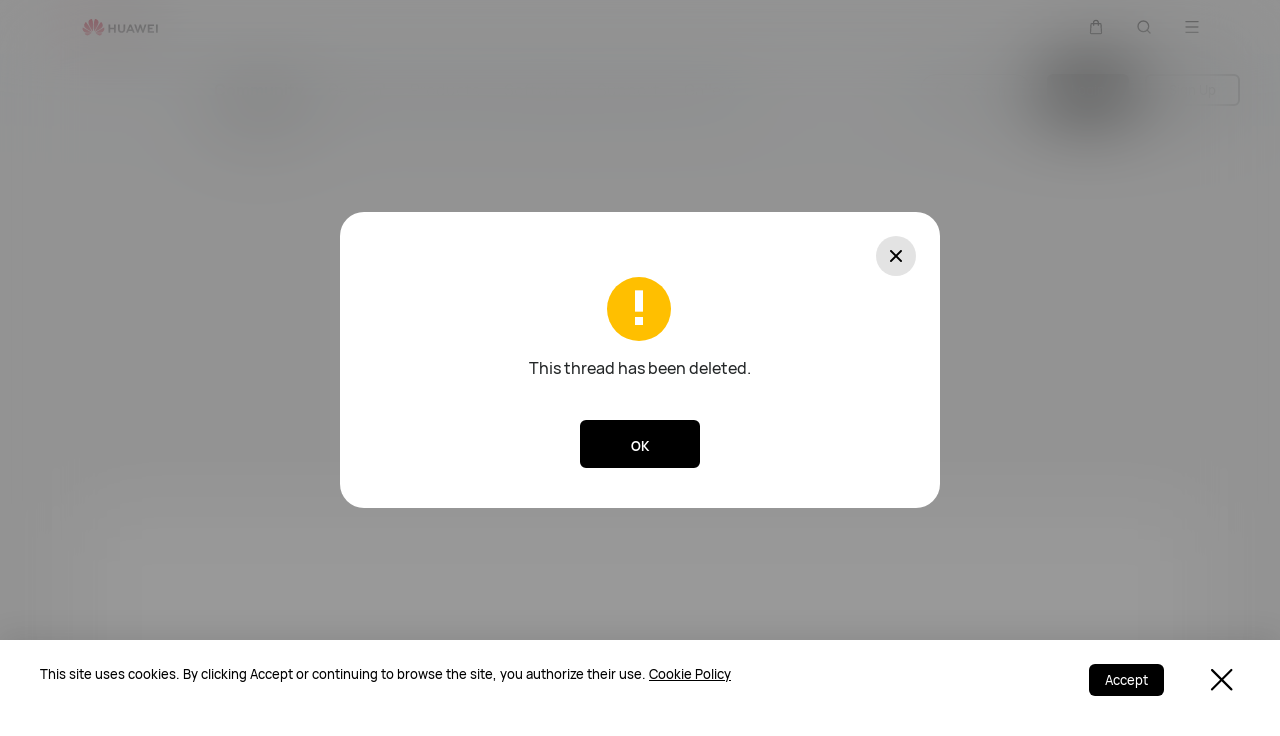

--- FILE ---
content_type: text/html;charset=UTF-8
request_url: https://consumer.huawei.com/my/community/details/topicId-177104/
body_size: 56076
content:
<!DOCTYPE html>
<html xml:lang="en-MY" lang="en-MY" dir="" prefix="og:http://ogp.me/ns#">
<head>
    <meta http-equiv="Access-Control-Allow-Origin" />

    <meta name="viewport"
          content="width=device-width, initial-scale=1.0, minimum-scale=1.0, maximum-scale=1.0, user-scalable=no"/>
    <meta charset="utf-8" />
    <meta http-equiv="X-UA-Compatible" content="IE=edge" />
    <meta http-equiv="Content-Type" content="text/html; charset=utf-8"/>

    <meta name="GENERATOR" content="8.00.7601.19003"/>
    <meta name="robots" content="index,follow"/>
    <meta name="revisit-after" content="7 days">

        <title>HUAWEI Community - HUAWEI Community</title>
    <meta name="description" content=""/>
    <meta name="keywords" content="HUAWEI Community"/>
    <meta property="og:image" content="" />
    <meta property="og:type" content="website" />
    <meta property="og:title" content="HUAWEI Community" />
    <meta property="og:description" content="" />
    <meta property="og:site_name" content="consumer.huawei.com" />
    <meta property="og:url"  content="https://consumer.huawei.com/my/community/details/topicId-177104/" />

    <meta name="twitter:card" content="summary">
    <meta name="twitter:url" content="https://consumer.huawei.com/my/community/details/topicId-177104/">
    <meta name="twitter:title" content="HUAWEI Community">
    <meta name="twitter:description" content="">
    <link rel="canonical" href="https://consumer.huawei.com/my/community/details/topicId-177104/"/>
    <link rel="alternate" hreflang="en-MY" href="https://consumer.huawei.com/my/community/details/topicId-177104/"/>
    <link rel="alternate" hreflang="x-default" href="https://consumer.huawei.com/en/community/"/>

        <script type=application/ld+json>
            {
                "@context": "http://schema.org",
                "@type": "Article",
                "author": {
                    "name": ""
                },
                "datePublished": "",
                "headline": "",
                "image": "",
                "Publisher": "HUAWEI Community"
            }
        </script>
        <script type="application/ld+json">
            {
                "@context": "http://schema.org",
                "@type": "DiscussionForumPosting",
                "headline": "",
                "url": "https://consumer.huawei.com/my/community/details/topicId-177104/",
                "comment": "Comment",
                "text": ""
            }
        </script>

        <script type="application/ld+json">
            {
            "@context": "https://schema.org/",
            "@type":"BreadcrumbList",
            "itemListElement":[
                        {
                        "@type": "ListItem",
                        "position":0,
                        "name":"Huawei Community",
                        "item":"http://consumer.huawei.com/en/community/"
                        }
                    ,
                        {
                        "@type": "ListItem",
                        "position":1,
                        "name":"Thread Details",
                        "item":"http://consumer.huawei.com/en/community/"
                        }
            ]
            }
        </script>
        <meta name="google-site-verification" content="IvC-MXy3b0z6focVZT8wQW0dqwIHt6TGNTgDNHgth30"/>



<script type="text/javascript">window.pageLoadStart = new Date().getTime();</script>
<link rel="shortcut icon" href="/dam/content/dam/huawei-cbg-site/common/huawei-logo.png" type="image/png" />
<link rel="icon" href="/dam/content/dam/huawei-cbg-site/common/huawei-logo.png" type="image/png" />
<link rel="bookmark" href="/dam/content/dam/huawei-cbg-site/common/huawei-logo.png" type="image/png" />

<link rel="stylesheet" type="text/css" href="/content/.resources/.rc/huawei-cbg-site-lm-basic/webresources/mkt/etc/designs/huawei-cbg-site/clientlib-campaign-v4/public-v4/css/public-v4-c2acb6743ac531119cbab2805d59bd8a6b3f4353cc4c11b1e3dde9ac445421c8.min.css"/>

<link rel="stylesheet" type="text/css" href="/content/.resources/.rc/huawei-cbg-site-lm-basic/webresources/mkt/etc/designs/huawei-cbg-site/clientlib-public-userLogin/css/token-expire-dialog-5dddb0a9cfd59b05e8be334d9fc6ce5b535ebf77760aa8e76f25cae70acb76de.min.css"/><link rel="stylesheet" type="text/css" href="/content/.resources/huawei-cbg-site-lm-basic/webresources/opensource/swiper/swiper.min.css">
<link rel="stylesheet" type="text/css" href="/content/.resources/.rc/huawei-cbg-site-lm-basic/webresources/mkt/etc/designs/huawei-cbg-site/clientlib-campaign-v4/common-v4-nav-v2/css/common-v4-nav-v2-c3718d75bdb4ed70779595ffa0ac3f41bddbc2eae05c806a18dcc48688750153.min.css"/>
<link rel="stylesheet" type="text/css" href="/content/.resources/.rc/huawei-cbg-site-lm-basic/webresources/mkt/etc/designs/huawei-cbg-site/clientlib-mkt/v5/common/common-header-v5/css/common-header-v5-0120754e95277325a2a57419b9f0b2c423952111bc9d2d4eff5fa7db859635ff.min.css"/>
<link rel="stylesheet" type="text/css" href="/content/.resources/.rc/huawei-cbg-site-lm-basic/webresources/mkt/etc/designs/huawei-cbg-site/clientlib-offer/clientlib-layout/css/clientlib-layout-f64a68c66dd549865cd179cbca9af2213384700fe8d9f4b070888af6cbeff269.min.css"/>



<script type="text/javascript">

    function getEncCookie(name){
        var arr,reg=new RegExp("(^| )"+name+"=([^;]*)(;|$)");
        if(arr=document.cookie.match(reg))
            return unescape(arr[2]);
        else
            return null;
    }
    // data layer javascript
    window.digitalData={"page":{"pageInfo":{"pageName":"cbg:my:community:details","countryCode":"MY","siteCode":"my","siteCode2":"my","siteName":"Malaysia (MY)","appNum":"A49460158","language":"en_my","site":"cbg","uri":"/my/community/details/","siteCodeForAPI":"my","isProductDetailPage":false,"isProductMiniSitePage":false,"knowledgeHost":"//consumer-tkb.huawei.com","gaiaPath":"","checkDomain":false,"excludeDomainList":"","publishedHost":"https://consumer.huawei.com","siteCurrency":"RM","baiduMapKeyV3":null,"ccpcApiKey":"MY","serviceGatewayPath":"https://sgw-sg.c.huawei.com/forward","staticResHost":"https://"},"category":{"pageType":"community","primaryCategory":"community","subCategory1":"details","subCategory2":null,"subCategory3":null},"pageType":{"type":""}},"event":[]}

    window.encUser = getEncCookie("data_layer_enc");

    // is the site Arabic site
    window.isArabicSite = false;

    // map type
    window.customMapType = "gaia";
</script>
<script type="text/javascript" src="/.resources/huawei-cbg-site-lm-basic/webresources/opensource/jquery/jquery.min.js"></script>


<script type="text/javascript">
    var service_sessionuuid_support = "base/basecommonService/sessionuuid";

    var SITE_CODE = window.digitalData.page.pageInfo.siteCodeForAPI || window.digitalData.page.pageInfo.siteCode;
    var APP_NUM = window.digitalData.page.pageInfo.appNum;
    var site_language = window.digitalData.page.pageInfo.language;
    var countryCode = window.digitalData.page.pageInfo.countryCode;
    var allowHA = false;
    window.isEcommercePage = false;
</script>

    <input id="ha-report-url" type="hidden" value="https://metrics-dra.dt.dbankcloud.com:443/webv2">

<script type="text/javascript">
(function () {
	window.isHealthWebView = function() {
		return window.JsInteraction && typeof window.JsInteraction.isFromHuaweiHealth === 'function' && window.JsInteraction.isFromHuaweiHealth();
	}

    window.isMyHuaweiAppView = function () {
        return window.integrationJsInterface || window.integrationJsInterfaceWebview;
    }

	// 页面头尾隐藏样式
	const appWebViewStyle = `
		.huawei-v4 #header-v4,
		.huawei-v4 #second-navigation-v4,
		.huawei-v4 #robotIcon,
		.huawei-v4 #cookie-information-template-wrapper,
		.huawei-v4 .huawei-convergent-cookie,
		.huawei-v4 .optanon-alert-box-wrapper,
		.huawei-v4 .nps-survey,
		.huawei-v4 .hwv3-animate-box,
		.huawei-v4 .huawei-bootom-cookie,
		.huawei-v4 #header-placeholder,
		.huawei-v4.nav-hidden .huawei-ie-tips {
			display: none !important;
		}`;

	function addCssByStyle(cssString) {
		const style = document.createElement("style");
		style.setAttribute("type", "text/css");

		const cssText = document.createTextNode(cssString);
		style.appendChild(cssText);

		const heads = document.getElementsByTagName("head");
		if (heads.length) {
			heads[0].appendChild(style);
		} else {
			document.documentElement.appendChild(style);
		}
	}


    /**
     * 判断当前页面是否为服务页面及智慧生活(window.hilink) 或者 MHW-APP(integrationJsInterface)嵌入
     *
     * @returns {*|boolean}
     */
    function isSupportPageInAppView() {
        return window.digitalData && window.digitalData.page.category.pageType == 'support'
            && (window.hilink || window.hicareJsInterface || window.integrationJsInterface || window.integrationJsInterfaceWebview);
    }

	function isEcommerceSite() {
		const siteCode = window.digitalData ? window.digitalData.page.pageInfo.siteCode2 : '';
		const ecommerceSiteCodeList = ['uk', 'fr', 'de', 'es', 'it', 'nl','ro', 'pt', 'pl', 'cz', 'tr', 'my', 'sa', 'ae', 'th', 'jp', 'pe', 'mx', 'cl', 'co', 'za', 'ru', 'ph'];
		return ecommerceSiteCodeList.indexOf(siteCode) > -1;
	}

    // 在运动健康中，隐藏页面头部露出尾部（尾部隐藏contact us）
    if ((isHealthWebView() && isEcommerceSite())) {
        let webViewStyle = `.huawei-v4 .v4.n09-footer .contact__block.footerv4-payment-types .footerv4-payment-cnt {
        						border-bottom: 0px!important;
							}
							.huawei-v4 .v4.n09-footer .contact__block:not(.footerv4-payment-types),
							.huawei-v4 .v4.n09-footer .language-switcher{
								display:none!important;
							}`
        addCssByStyle(appWebViewStyle + webViewStyle);
    }
    // 智慧生活服务页面webView中，隐藏页面头尾
    if (isSupportPageInAppView()) {
        let webViewStyle = `.huawei-v4 .v4.n09-footer .container div:not(.policy-text) {
								display: none !important;
							}`
        addCssByStyle(appWebViewStyle + webViewStyle);
    }

    // myHuaweiApp隐藏头尾
    if (isMyHuaweiAppView()) {
        let appWebviewCookieHidden = `.huawei-v4 #coiConsentBanner {
            display: none!important;
        }`
        addCssByStyle(appWebviewCookieHidden + appWebViewStyle);
    }
})();
</script>

<script type="text/javascript">
    window.dataLayer = window.dataLayer || [];

    function getChapter1() {
        var pageType = window.digitalData.page.category.pageType;
        pageType = pageType.split("_")[0];
        var chapter1 = "";
        switch (pageType) {
            case "homepage":
                chapter1 = "Home";
                break;
            case "support":
                chapter1 = "support";
                break;
            case "product-detail":
                chapter1 = "Mkt products";
                break;
            case "product-listing":
                chapter1 = "Mkt products";
                break;
            default:
                chapter1 = window.digitalData.page.category.primaryCategory;
        }
        return chapter1;
    }

    function getChapter2() {
        var pageType = window.digitalData.page.category.pageType;
        pageType = pageType.split("_")[0];
        var chapter2 = window.digitalData.page.category.subCategory1;
        if (pageType == "product-detail" || pageType == "product-listing") {
            chapter2 = window.digitalData.page.category.primaryCategory;
        }
        return chapter2;
    }

    function getChapter3() {
        var chapter3 = window.digitalData.page.category.subCategory2;
        var pageType = window.digitalData.page.category.pageType;
        pageType = pageType.split("_")[0];
        if (pageType == "product-detail") {
            chapter3 = window.digitalData.page.category.subCategory1;
        }
        return chapter3;
    }

    function getPageName() {
        var pageName = "";
        var pathArr = location.pathname.split("/");
        for (var index = pathArr.length - 1; index > 0; index--) {
            if (pathArr[index] != "") {
                pageName = pathArr[index];
                if (pageName.indexOf(".html") != -1) {
                    pageName = pageName.split(".")[0];
                }
                break;
            }
        }
        return pageName;
    }

    /* *
     *  判断是否APP内嵌，设置siteId
     * */
    function getMktDmpaSiteId() {
        var dmpa_siteId = "";
        if (window.integrationJsInterface || window.integrationJsInterfaceWebview) {
            dmpa_siteId = "HuaweiStore-app";
        } else {
            dmpa_siteId = $(window).width() < 1199.98 ? "HuaweiStore-wap" : "HuaweiStore-web";
        }
        return dmpa_siteId;
    }

    var DMPA_SCRIPT_BASEURL =  "";
    var dmpa_init_mkt_dmpa_params = {
        "siteId": getMktDmpaSiteId(),
        "IP": null,
        "userId": null,
        "sessionId": null,
        "country": digitalData.page.pageInfo ? digitalData.page.pageInfo.siteCode2 : "",
        "siteLanguage": digitalData.page.pageInfo.language ? digitalData.page.pageInfo.language.replace("_", "-") : "",
        "siteName": digitalData.page.pageInfo ? digitalData.page.pageInfo.siteCode2 : ""
    }

    /* *
     *
     *  设置dmpa5公共参数
     *
     * */
    function initMktDmpa5() {
        if (typeof dmpa5 === 'undefined' || document.readyState !== 'complete') {
            return;
        }
        //查询用户ID
        try {
            //获取uum的API
            var uumApi = mktConfig.uumApi;
            if (uumApi != null && uumApi != "") {
                var uumHost = uumApi.substring(0, uumApi.search("/users"));
                //tokenApi
                var tokenApiUrl = uumHost + "/gateway/csrfToken?_=" + Date.now();


                //若用户已经登录，则调用UUM接口查询用户信息
                $.ajax({
                    type: "GET",
                    url: uumApi + "/v1/login/info",
                    dataType: "json",
                    xhrFields: {withCredentials: true}
                }).always(function (result) {
                    if (result && result.resultCode == 0) {
                        dmpa_init_mkt_dmpa_params.userId = result.data.userId;
                    }

                    //设置sessionId
                    $.ajax({
                        type: "get",
                        url: tokenApiUrl,
                        xhrFields: {
                            withCredentials: true
                        },
                        crossDomain: true
                    }).always(function (result) {
                        if (result && result.resultCode == 0) {
                            dmpa_init_mkt_dmpa_params.sessionId = result.data;
                        }
                        setMktDmpaParams(dmpa_init_mkt_dmpa_params);
                    });

                })

            } else {
                dmpa_init_mkt_dmpa_params.userId = '';
                //会话中心未配置
                setMktDmpaParams(dmpa_init_mkt_dmpa_params);
            }
        } catch (e) {

        }

    }

    function setMktDmpaParams(dmpaParams) {
        if (typeof dmpa5 === 'undefined') {
            return;
        }
        dmpa5('set', dmpaParams); //公共参数初始化
        dmpa5('setTrackerUrl', DMPA_SCRIPT_BASEURL + "/");
        dmpa5('setAutoSendPV', false);//禁止自动发送 pv
        dmpa5('setDMPAVersion', 5); // 设置DMPA版本
        dmpa5('setAutoSendPP', false);//禁止自动发送 pp
        dmpa5('setAutoLinkTracking', false);//禁止自动发送 link
        //设置dmpa参数后发送一次pv
        trackMktDmpaPV();
    }

    /**
     * 设置dmpa的访客userId
     */
    function buildMktDmpaUserId() {
        var userId = 'xxxxxxxx-xxxx-4xxx-yxxx-xxxxxxxx'.replace(/[xy]/g, function (c) {
            var r = Math.random() * 16 | 0, v = c == 'x' ? r : (r & 0x3 | 0x8);
            return v.toString(16);
        });
        if (typeof $.cookie === 'function') {
            var site_name = window.site || window.siteCode || '';
        }
        return userId;
    }

    /**
     * 发送dmpa的pv，适用于mkt/服务/活动
     *
     */
    function trackMktDmpaPV() {

        // 判断是否为 App Webview
        var isAppWebview = window.integrationJsInterface || window.integrationJsInterfaceWebview;

        var referrerUrl = '';
        if (document.referrer.length > 0) {
            referrerUrl = document.referrer;
        }
        try {
            if (referrerUrl.length == 0 && opener.location.href.length > 0) {
                referrerUrl = opener.location.href;
            }
        } catch (e) {}

        var pvData = {
            "title": $("title").text() || null,
            "location": location.origin + location.pathname || null,
            "uri": digitalData.page.pageInfo.uri || null,
            "referrerUrl": referrerUrl || null,
            "trackSource": null,
            "trackMedium": null,
            "trackCampaign": null,
            "trackContent": null,
            "trackTerm": null,
            "pageLoadDelay": null,
            "pageHierarchy": null,
            "subModuleName": getMktDmpaSubModuleName()
        }

        // PDP页增加跟踪需要的额外参数
        if (digitalData.page.pageInfo.isProductDetailPage &&
            digitalData.product && digitalData.product.productInfo) {

            pvData["additionalProperty"] = JSON.stringify({
                "product_name": digitalData.product.productInfo.marketingName,
                "page_view": "PDP"
            });
        }

        if (!isAppWebview) {
            dmpa5("trackPageView", pvData);
        }
    }

    /**
     * 获取子模块名称
     */
    function getMktDmpaSubModuleName() {
        var url = location.href;
        var moduleName = "";
        if (url.indexOf("/support/") != -1) {
            moduleName = "Support";
        } else if (url.indexOf("/community/") != -1) {
            moduleName = "Community";
        } else if (url.indexOf("/promo/") != -1 || url.indexOf("/offer/") != -1) {
            //活动以及促销组件
            moduleName = "Activity";
        } else if (url.indexOf("/shop/") != -1 || url.indexOf("/buy/") != -1) {
            moduleName = "eCommerce";
        } else {
            moduleName = "Marketing";
        }
        return moduleName;
    }
</script>

    <script>
        var siteCode = window.digitalData ? window.digitalData.page.pageInfo.siteCode2 : '';
        var pageCategory = window.digitalData ? window.digitalData.page.category.pageType : '';
        var countryCode = window.digitalData ? window.digitalData.page.pageInfo.countryCode : '';
        var language = window.digitalData ? window.digitalData.page.pageInfo.language : '';
        var siteName = window.digitalData ? window.digitalData.page.pageInfo.siteName : '';
        var pageProductInfo = window.digitalData.product ? window.digitalData.product.productInfo : '';

        function dateFormat(fmt) {
            var d = new Date();
            var local = d.getTime();
            var offset = d.getTimezoneOffset() * 60000;
            var localUtc = new Date().getTimezoneOffset() / 60;
            var utcTime;
            if (localUtc > 0) {
                utcTime = local - offset;
            } else {
                utcTime = local + offset;
            }
            var CNTime = utcTime + 3600000 * 8;
            var nd = new Date(CNTime);
            var o = {
                "M+": nd.getMonth() + 1,
                "d+": nd.getDate(),
                "H+": nd.getHours(),
                "m+": nd.getMinutes(),
                "s+": nd.getSeconds(),
                "q+": Math.floor((nd.getMonth() + 3) / 3),
                "S": nd.getMilliseconds()
            };
            if (/(y+)/.test(fmt)) fmt = fmt.replace(RegExp.$1, (nd.getFullYear() + "").substr(4 - RegExp.$1.length));
            for (var k in o)
                if (new RegExp("(" + k + ")").test(fmt)) fmt = fmt.replace(RegExp.$1, (RegExp.$1.length == 1) ? (o[k]) : (("00" + o[k]).substr(("" + o[k]).length)));
            return fmt;
        }

        // hitTimeStamp : YYYYMMDD_hh:mm:ss 时区是(GMT+08:00) China Time，就是GA全球视图的时区
        window.dataLayer.push({
            userId: "",
            sessionId: "",
            firstSourceMedium: "",
            lastSourceMedium: "",
            accountStatus: "",
            loginStatus: "",
            hitTimeStamp: dateFormat("yyyy-MM-dd_HH:mm:ss"),
            pageCategory: pageCategory,
            siteCountryCode: countryCode,
            siteLanguage: language,
            siteCountryName: siteName,
            "productMktName": pageProductInfo && pageProductInfo.marketingName || '',
            "productCategory": pageProductInfo && pageProductInfo.category || '',
            "userCategory": ""
        });

        if (pageCategory == 'search') {
            var reg = new RegExp("(^|&)keyword=([^&]*)(&|$)");
            var val = window.location.search.substr(1).match(reg);
            if (val != null && val[2]) {
                var searchKeyword = decodeURIComponent(val[2])
                window.dataLayer.push({
                    cat55: "product",
                    kw55: searchKeyword,
                    siteSearchResults: ""
                });
            };

        }
    </script>

<script type="text/javascript">
    /**
     * 获取url中的参数
     */
    function getUrlParam(name) {
        var reg = new RegExp("(^|&)" + name + "=([^&]*)(&|$)"); //构造一个含有目标参数的正则表达式对象
        var r = window.location.search.substr(1).match(reg); //匹配目标参数
        if (r != null) {
            return decodeURIComponent(r[2]);
        }
        return null; //返回参数值
    }
</script>




            <script type="text/plain" class="cookie-package-controller analysis-cookie default-load-cookie">
			(function (w, d, s, l, i) {
				w[l] = w[l] || [];
				w[l].push({
					'gtm.start': new Date().getTime(),
					event: 'gtm.js'
				});
				var f = d.getElementsByTagName(s)[0],
					j = d.createElement(s),
					dl = l != 'dataLayer' ? '&l=' + l : '';
				j.async = true;
				j.src = 'https://www.googletagmanager.com/gtm.js?id=' + i + dl;
				f.parentNode.insertBefore(j, f);
			})(window, document, 'script', 'dataLayer', 'GTM-MBP7H56');

            </script>



    <script type="text/javascript">
        var enableExternalLinkPopup = true;
        var externalLinkWhitelist = JSON.parse("[\"huawei.com\",\"huawei.cn\",\"h5hosting-drcn.dbankcdn.cn\",\"vmall.com\",\"dpd.pt\",\"cn.biosenseclinic.com\",\"contentcenter-drcn.dbankcdn.com\",\"css-complain-drcn.platform.dbankcloud.cn\",\"fancourier.ro\"]");
    </script>

<script>
	var enableAccessAfterLogin = Boolean(false);
</script>
<script src="/.resources/huawei-cbg-site-lm-basic/webresources/opensource/art-template/art-template.min.js"></script>

<input type="hidden" id="loginMenuVersion" value="v4"/>

<template id="content_page_config" class="hide">
	<group data-key="config">
		<item data-key="subLoginGuideTitle" data-value="" data-default=""></item>
		<item data-key="subLoginGuideText" data-value="" data-default=""></item>
	</group>
</template>

<script type="text/javascript">
    let mktWebResourceBaseDir = {};
    let adminWebResourceBaseDir = {};
    let appsWebResourceBaseDir = {};
    let opensourceResourceBaseDir = {};
    let forumWebResourceBaseDir = {};
    mktWebResourceBaseDir["designPath"] = "/.resources/huawei-cbg-site-lm-basic/webresources/mkt";
    adminWebResourceBaseDir["designsPath"] = "/.resources/huawei-cbg-site-lm-basic/webresources/admin";
    appsWebResourceBaseDir["designsPath"] = "/.resources/huawei-cbg-site-lm-basic/webresources";
    opensourceResourceBaseDir["designsPath"] = "/.resources/huawei-cbg-site-lm-basic/webresources/opensource";
    forumWebResourceBaseDir["designPath"] = "/.resources/huawei-cbg-site-lm-community/webresources/community";
</script>

<script>
    let Granite = {
        public:false
    };
        Granite.public = true;
</script>


<script type="text/javascript">
    var enableNewCookieCfg = Boolean(false);
    var cookieModeSetting = "noPromptMode";
    var ctlAnalysisCookie = Boolean(false);
    var ctlAdvertiseCookie = Boolean(false);
    var enableDefaultCookieAccept = Boolean(false);
    var pushForConsentTime = "";
    var pushForConsentTimeNewMode = "";

	isECommerceSite = window.isECommerceSite || 'None';
	var isEcommerceSiteFlag = Boolean(true);
    // 分享于My Huawei App中打开 开关
    var enableShareFeature = Boolean(true);
    // My Huawei App 下载页面地址配置项
    var appDownloadLink = "https:\/\/myhuawei.dra.agconnect.link\/0r87  ";
    // 是否启用 App 侧 FA 数据推送
    var enableAppFa = Boolean(false);
</script>

<script type="text/javascript">
    var supportv2 = {};
    supportv2["apiBaseUrl"] = "https:\/\/ccpce\-sg.consumer.huawei.com\/ccpcmd\/services\/dispatch\/secured\/CCPC\/EN";
    supportv2["captchaUrl"] = "contentcenter\-dra.dbankcdn.com\/pub_1\/cscaptcha_captcha_900_9\/b\/v3\/netease";
    supportv2["captchaServiceDomain"] = "csc\-adapter\-dra.security.dbankcloud.com";
    supportv2["toCApiUrl"] = "https:\/\/itrinity\-sg.c.huawei.com";
    supportv2["supportApiUrl"] =  "https:\/\/consumer.huawei.com\/support";
    supportv2["cmktApiUrl"] =  "https:\/\/consumer\-api\-sg.huawei.com\/cuepf";
    supportv2["casUrl"] = "https:\/\/id5.cloud.huawei.com\/CAS";
    supportv2["logisticcode"] = "";
    supportv2["designsPath"] = "/.resources/huawei-cbg-site-lm-basic/webresources/support";
    supportv2["myDeviceI18nValue"] = "My device";
    supportv2["productCategoryMapping"] = "[]";
    supportv2["gaEntrance"] = ""
    supportv2["gaModule"] = ""
    supportv2["entranceLv2ForGa"] = ""
    supportv2["productCategory1"] = ""
    supportv2["productCategory2"] = ""
    supportv2["productCategory3"] = ""
    supportv2["productCategory4"] = ""
    supportv2["ccpcSgwAppId"] = "96E6614BD648F3582A2D6D657C5CC768"
    supportv2["ccpcMyHuaweiApiId"] = "EDCF82D77A5AB59706CD5F2163F67427"
    supportv2["uumSgwAppId"] = "EDCF82D77A5AB59706CD5F2163F67427"
    supportv2["enableCsrfVerify"] = "true" == 'true';
    supportv2["weComSdk"] = "https://wwcdn.weixin.qq.com/node/open/js/wecom-jssdk-2.0.2.js";
    supportv2["weComCorpId"] = "ww1c80e3515f0cf2c3";
    supportv2["weComAgentId"] = "1000246";
</script>

<script type="text/javascript">
    var loginApiUrl={};
    loginApiUrl["cmscApiUrl"] = "https:\/\/api\-sg.c.huawei.com\/cuepf";
    loginApiUrl["huaweitimeApiUrl"] = "";

    var mktConfig={};
    mktConfig["websiteFunctionApi"] = "https:\/\/consumer\-api\-sg.huawei.com\/cuepf";
    mktConfig["uumApi"] = "https:\/\/itrinity\-sg.c.huawei.com\/users";
    mktConfig["sgwApi"] = (window.digitalData && window.digitalData.page.pageInfo.serviceGatewayPath) ? window.digitalData.page.pageInfo.serviceGatewayPath : "https:\/\/sgw\-sg.c.huawei.com\/forward";
</script>


<input type="hidden" id="month_txt" value="month txt" />


<input type="hidden" id="underageTips" value="" btnText="" />
<input type="hidden" id="userAccountLock" data-title=""
       data-desc="" data-btn=""/>

<script src="/content/.resources/.rc/huawei-cbg-site-lm-basic/webresources/mkt/etc/designs/huawei-cbg-site/clientlib-campaign-v4/public-v4/js/public-v4-f8549c8409319e055eb5686f07fe38c54cbf5fc4af6c7aef3e81e907dedb9f8f.min.js"></script>

<script src="/content/.resources/.rc/huawei-cbg-site-lm-basic/webresources/opensource/opensource-aa67e7e6b29089b7ba9e7dafc270504fd6f1cb5fb8d7bb7b3f56c95bad8c3689.min.js"></script>

<script src="/content/.resources/.rc/huawei-cbg-site-lm-basic/webresources/opensource/jquery-cookie/jquery-cookie-1128caaf1fe16ae1e41e616b8f018bb8a827cae3b3ce5a2a30c785dc58f6b0d3.min.js"></script>

<script src="/content/.resources/.rc/huawei-cbg-site-lm-basic/webresources/mkt/etc/designs/huawei-cbg-site/clientlib-public-userLogin/js/clientlib-public-userLogin-65daaddda2106db45638d42b6b1e23626de52c00e5a69100b7489ec8d4d3a61f.min.js"></script><script src="/content/.resources/.rc/huawei-cbg-site-lm-basic/webresources/mkt/etc/designs/huawei-cbg-site/clientlib-public-HiAnalyticsJSSDK/js/HiAnalyticsJSSDK-a5191ea546638d0679f14bb8d8e96f0722619eaa2ea9e2ff547d52ceea4a04e7.min.js"></script>
<script src="/content/.resources/.rc/huawei-cbg-site-lm-basic/webresources/mkt/etc/designs/huawei-cbg-site/clientlib-public-dmpa/js/clientlib-public-dmpa-d7b5ff0dcd0d0c0a40a13ccdf2469fca155857a13e32f65f00bc0a91cd7bb691.min.js"></script>

<script src="/content/.resources/.rc/huawei-cbg-site-lm-basic/webresources/opensource/xss/xss-a5b07378e7ecab00d62b6b83699132f14146627b2e0e2bed266a34afd1b84e45.min.js"></script>
<link rel="stylesheet" type="text/css" href="/content/.resources/.rc/huawei-cbg-site-lm-basic/webresources/mkt/etc/designs/huawei-cbg-site/clientlib-offer/component-bar/css/phoenixHotAreaIcon-0a4795f7b9a9bcb44c97efd1fca15c2394a4beee7ec9045252d3d937c8162f4a.min.css"/><script src="/content/.resources/.rc/huawei-cbg-site-lm-basic/webresources/opensource/swiper/swiper-08a64397903cf04c0cb1a4ce0cdd8242a319679a593ba80d119b8b2d44c5b2fa.min.js"></script><style>
    a[href="javascript:return false;"] {
        cursor: initial !important;
    }
</style><!--/* 缅甸字体修复 */-->
<textarea id="cbgCommunityMyanmarFont" style="display:none">
@font-face {
    font-family: "Manrope";
    font-weight: 200;
    font-style: normal;
    src: url("/content/dam/huawei-cbg-site/common/fonts/pyidaungsu/pyidaungsu-2.5.3_regular_1-webfont.eot"); /*IE9 Compat Modes */
    src: url("/content/dam/huawei-cbg-site/common/fonts/pyidaungsu/pyidaungsu-2.5.3_regular_1-webfont.eot?") format("embedded-opentype"), /* IE6-IE8 */
    
    
        url("/content/dam/huawei-cbg-site/common/fonts/pyidaungsu/Pyidaungsu-2.5_Regular.ttf") format("truetype"), /*Safari, Android, iOS */
  		url("/content/dam/huawei-cbg-site/common/fonts/pyidaungsu/pyidaungsu-2.5.3_regular_1-webfont.woff") format("woff") /* Modern Browsers */
    
}
@font-face {
    font-family: "Manrope";
    font-weight: 300;
    font-style: normal;
    src: url("/content/dam/huawei-cbg-site/common/fonts/pyidaungsu/pyidaungsu-2.5.3_regular_1-webfont.eot"); /*IE9 Compat Modes */
    src: url("/content/dam/huawei-cbg-site/common/fonts/pyidaungsu/pyidaungsu-2.5.3_regular_1-webfont.eot?") format("embedded-opentype"), /* IE6-IE8 */
    
    
    	url("/content/dam/huawei-cbg-site/common/fonts/pyidaungsu/Pyidaungsu-2.5_Regular.ttf") format("truetype"), /*Safari, Android, iOS */
    	url("/content/dam/huawei-cbg-site/common/fonts/pyidaungsu/pyidaungsu-2.5.3_regular_1-webfont.woff") format("woff") /* Modern Browsers */
    
}
@font-face {
    font-family: 'Manrope';
    font-weight: 400;
    font-style: normal;
    src: url("/content/dam/huawei-cbg-site/common/fonts/pyidaungsu/pyidaungsu-2.5.3_regular_1-webfont.eot"); /*IE9 Compat Modes */
    src: url("/content/dam/huawei-cbg-site/common/fonts/pyidaungsu/pyidaungsu-2.5.3_regular_1-webfont.eot?") format("embedded-opentype"), /* IE6-IE8 */
    
    
    	url("/content/dam/huawei-cbg-site/common/fonts/pyidaungsu/Pyidaungsu-2.5_Regular.ttf") format("truetype"), /*Safari, Android, iOS */
    	url("/content/dam/huawei-cbg-site/common/fonts/pyidaungsu/pyidaungsu-2.5.3_regular_1-webfont.woff") format("woff") /* Modern Browsers */
    
}
 @font-face {
    font-family: 'Manrope';
    font-weight: 500;
    font-style: normal;
    src: url("/content/dam/huawei-cbg-site/common/fonts/pyidaungsu/pyidaungsu-2.5.3_regular_1-webfont.eot"); /*IE9 Compat Modes */
    src: url("/content/dam/huawei-cbg-site/common/fonts/pyidaungsu/pyidaungsu-2.5.3_regular_1-webfont.eot?") format("embedded-opentype"), /* IE6-IE8 */
    
    
    	url("/content/dam/huawei-cbg-site/common/fonts/pyidaungsu/Pyidaungsu-2.5_Regular.ttf") format("truetype"), /*Safari, Android, iOS */
    	url("/content/dam/huawei-cbg-site/common/fonts/pyidaungsu/pyidaungsu-2.5.3_regular_1-webfont.woff") format("woff") /* Modern Browsers */
    
}

@font-face {
    font-family: "Manrope";
    font-weight: 600;
    font-style: normal;
    src: url("/content/dam/huawei-cbg-site/common/fonts/pyidaungsu/pyidaungsu-2.5.3_bold-webfont.eot"); /*IE9 Compat Modes */
    src: url("/content/dam/huawei-cbg-site/common/fonts/pyidaungsu/pyidaungsu-2.5.3_bold-webfont.eot?") format("embedded-opentype"), /* IE6-IE8 */
    
    
    	url("/content/dam/huawei-cbg-site/common/fonts/pyidaungsu/Pyidaungsu-2.5_Bold.ttf") format("truetype"), /*Safari, Android, iOS */
    	url("/content/dam/huawei-cbg-site/common/fonts/pyidaungsu/pyidaungsu-2.5.3_bold-webfont.woff") format("woff") /* Modern Browsers */
    
}

@font-face {
    font-family: 'Manrope';
    font-weight: 700;
    font-style: normal;
    src: url("/content/dam/huawei-cbg-site/common/fonts/pyidaungsu/pyidaungsu-2.5.3_bold-webfont.eot"); /*IE9 Compat Modes */
    src: url("/content/dam/huawei-cbg-site/common/fonts/pyidaungsu/pyidaungsu-2.5.3_bold-webfont.eot?") format("embedded-opentype"), /* IE6-IE8 */
    
    
    	url("/content/dam/huawei-cbg-site/common/fonts/pyidaungsu/Pyidaungsu-2.5_Bold.ttf") format("truetype"), /*Safari, Android, iOS */
    	url("/content/dam/huawei-cbg-site/common/fonts/pyidaungsu/pyidaungsu-2.5.3_bold-webfont.woff") format("woff") /* Modern Browsers */
    
}
@font-face {
    font-family: 'Manrope';
    font-weight: 800;
    font-style: normal;
    src: url("/content/dam/huawei-cbg-site/common/fonts/pyidaungsu/pyidaungsu-2.5.3_bold-webfont.eot"); /*IE9 Compat Modes */
    src: url("/content/dam/huawei-cbg-site/common/fonts/pyidaungsu/pyidaungsu-2.5.3_bold-webfont.eot?") format("embedded-opentype"), /* IE6-IE8 */
    
    
    	url("/content/dam/huawei-cbg-site/common/fonts/pyidaungsu/Pyidaungsu-2.5_Bold.ttf") format("truetype"), /*Safari, Android, iOS */
    	url("/content/dam/huawei-cbg-site/common/fonts/pyidaungsu/pyidaungsu-2.5.3_bold-webfont.woff") format("woff") /* Modern Browsers */
    
}
</textarea><ul class="forum_i18n" style="display: none;">
    <li id="i18n_header_Login">Login</li>
    <li id="i18n_header_Logout">Logout</li>
    <li id="i18n_header_SignUp">Sign Up</li>
    <li id="i18n_header_LoginTimeout">If you are not logged in or the login timed out, please log in again.</li>
    <li id="i18n_header_lockedInfo">The section is not available for your user group yet</li>
    <li id="i18n_home_ActiveUsers">Active Users</li>
    <li id="i18n_list_AllPosts">All Threads</li>
    <li id="i18n_list_lockedInfo">The activity is not available for your user group yet</li>
    <li id="i18n_sort_LatestPosts">Latest Threads</li>
    <li id="i18n_sort_MostLikes">Most Liked</li>
    <li id="i18n_sort_ViewMost">Most Viewed</li>
    <li id="i18n_sort_LatestComment">Latest Comment</li>
    <li id="i18n_button_Top">Top</li>
    <li id="i18n_button_Delete">Delete</li>
    <li id="i18n_button_Submit">Submit</li>
    <li id="i18n_button_Cancel">Cancel</li>
    <li id="i18n_button_OK">OK</li>
    <li id="i18n_button_Vote">Vote</li>
    <li id="i18n_button_Like">Like</li>
    <li id="i18n_button_Facebook">Facebook</li>
    <li id="i18n_button_Twitter">Twitter</li>
    <li id="i18n_button_Google">Google</li>
    <li id="i18n_button_Share">Share</li>
    <li id="i18n_button_Follow">Follow</li>
    <li id="i18n_button_Following">Following</li>
    <li id="i18n_button_ViewDetails">View Thread</li>
    <li id="i18n_button_later">Later</li>
    <li id="i18n_list_TotalPosts">Total Threads</li>
    <li id="i18n_list_TodaysPosts">Today's Threads</li>
    <li id="i18n_list_YesterdaysPosts">Yesterday's Threads</li>
    <li id="i18n_list_Moderator">Moderator</li>
    <li id="i18n_details_Followers">Follower</li>
    <li id="i18n_details_CommentTips">Enter Comment…</li>
    <li id="i18n_details_Comments">Comments</li>
    <li id="i18n_details_NoReply">No Reply</li>
    <li id="i18n_details_Voted">Voted</li>
    <li id="i18n_details_AttachmentText">This thread contains attachment(s).</li>
    <li id="i18n_details_LoginVisible">The attachment will be visible after login.</li>
    <li id="i18n_details_MinPonits">Minimum energy requirement:</li>
    <li id="i18n_details_MinPonitsPla">Only users with sufficient energy can vote</li>
    <li id="i18n_details_MinPonitsTip">You need to reach minimum energy requirement to vote</li>
    <li id="i18n_details_VotingDetails">Voting details</li>
    <li id="i18n_details_Details">Details</li>
    <li id="i18n_details_CommentDeletedBy">This comment has been deleted, due to:</li>
    <li id="i18n_create_Type">Type</li>
    <li id="i18n_create_StandardPost">Standard Thread</li>
    <li id="i18n_create_VotingPost">Voting Thread</li>
    <li id="i18n_create_ActivityPost">Activity Thread</li>
    <li id="i18n_create_QAPost">Question Thread</li>
    <li id="i18n_create_PostTitle">Thread Title</li>
    <li id="i18n_create_PostPlaceHolder">Please enter content</li>
    <li id="i18n_create_VotingTheme">Vote Topic</li>
    <li id="i18n_create_Option">Option</li>
    <li id="i18n_create_AddMore">Add more options</li>
    <li id="i18n_create_MaximumOptional">Optional Option</li>
    <li id="i18n_create_Radio">Radio</li>
    <li id="i18n_create_VotingTime">Voting Time</li>
    <li id="i18n_create_selectForum">Please select a category</li>
    <li id="i18n_create_Category">Subject</li>
    <li id="i18n_create_Forum">Category</li>
    <li id="i18n_create_HiddenByDefault">Hide all attachment(s)?</li>
    <li id="i18n_create_PostingSuccess">You have posted a thread successfully</li>
    <li id="i18n_create_MostSelect">Maximum Choices</li>
    <li id="i18n_create_MaxImage">Only 100 images can be uploaded to a thread</li>
    <li id="i18n_create_TypeRequire">Please select a type</li>
    <li id="i18n_create_SubjectRequire">Please enter a thread title</li>
    <li id="i18n_create_SubjectFive">Enter at least 5 characters for the thread title.</li>
    <li id="i18n_create_SubjectHundred">Thread title cannot exceed 100 characters.</li>
    <li id="i18n_create_ContentRequire">Please enter text for the thread content</li>
    <li id="i18n_create_ValidateContent">The thread content length should be 5 - 100000  characters</li>
    <li id="i18n_create_VotingThemeRequire">Please enter a topic for the voting</li>
    <li id="i18n_create_VotingOptionRequire">Please enter an option</li>
    <li id="i18n_create_VoteCountRequire">Optional options are available</li>
    <li id="i18n_create_VoteTimeRequire">Please set a voting time</li>
    <li id="i18n_create_CategoryRrequire">Please select a subject</li>
    <li id="i18n_create_ForumRequire">Please select a category</li>
    <li id="i18n_create_Image">Image</li>
    <li id="i18n_create_Video">Video</li>
    <li id="i18n_create_Attachment"> Attachment</li>
    <li id="i18n_create_ValidateUploadtype">The file format cannot be uploaded</li>
    <li id="i18n_create_ValidateMaxSize">The file size exceeds the limit</li>
    <li id="i18n_create_UploadTimeout">Upload Timeout</li>
    <li id="i18n_create_UploadError">Upload error; the server returns the status:</li>
    <li id="i18n_create_InsertimgError">Image inserting error.</li>
    <li id="i18n_create_UploadImage">Upload Image</li>
    <li id="i18n_create_NetworkImage">Online Image</li>
    <li id="i18n_create_EditImage">Edit Image</li>
    <li id="i18n_create_LocalVideo">Local Video</li>
    <li id="i18n_create_NetworkVideo">Online Video</li>
    <li id="i18n_create_FontYahei">Microsoft Yahei</li>
    <li id="i18n_create_Failed">Attachment  uploading failed</li>
    <li id="i18n_create_levelUploadImgVal">The daily image uploading quota of your user level is XX MB</li>
    <li id="i18n_create_levelUploadFileVal">The daily uploading quota of your user level is XX MB</li>

    <!-- 活动贴发帖相关 -->
    <li id="i18n_create_ImageClickable">Your image will be clickable</li>
    <li id="i18n_create_AddHyperlink">Add a hyperlink (opt.)</li>
    <li id="i18n_create_SetCondition">Please set the condition</li>
    <li id="i18n_create_EnterPoints">Please enter points</li>
    <li id="i18n_create_PostTime">Post time</li>
    <li id="i18n_create_DeductPointLimit">Energy value should be higher than 0</li>
    <li id="i18n_create_PostSended">The scheduled post has been published</li>

    <li id="i18n_create_deductPoint">Deduct energy from participants</li>
    <li id="i18n_create_visibleRange">Thread visible to all users:</li>
    <li id="i18n_create_selectGroup">Selected group(s)</li>
    <li id="i18n_create_commentLimitTime">Time limit for comment</li>
    <li id="i18n_create_commentPublic">Comment visible to everyone</li>
    <li id="i18n_create_participantsOnly">Participants only</li>
    <li id="i18n_create_scheduledPost">Scheduled post</li>

    <li id="i18n_usercenter_Points">Energy</li>
    <li id="i18n_usercenter_Posts">Threads</li>
    <li id="i18n_usercenter_Notifications">Notifications</li>
    <li id="i18n_usercenter_EditProfileTitle">Edit nickname</li>
    <li id="i18n_usercenter_NoticeNew">posted a new thread</li>
    <li id="i18n_usercenter_NoticeComment">commented on your</li>
    <li id="i18n_usercenter_NoticeTop">Your thread is pinned to forum top by the admin!</li>
    <li id="i18n_usercenter_NoticeSink">Your thread is downgraded to forum bottom by the admin!</li>
    <li id="i18n_usercenter_noticeDelThread">Your thread had been deleted by an admin</li>
    <li id="i18n_usercenter_NoticeLv">Your level has changed to</li>
    <li id="i18n_usercenter_NoticeFollow">followed you</li>
    <li id="i18n_usercenter_NoticeNofollow">unfollowed you</li>
    <li id="i18n_usercenter_Noposts">No thread yet</li>
    <li id="i18n_usercenter_NoComment">No comment yet</li>
    <li id="i18n_usercenter_NoFollow">No follower yet</li>
    <li id="i18n_usercenter_NoNoice">No notification yet</li>
    <li id="i18n_usercenter_NameError1">Nickname cannot contain special characters</li>
    <li id="i18n_usercenter_NameError2">This nickname already exists</li>
    <li id="i18n_usercenter_NameError3">The nickname is the same as the previous one</li>
    <li id="i18n_usercenter_CannelFollow">unfollowed</li>
    <li id="i18n_usercenter_FollowingAndFollowers">Following and followers</li>
    <li id="i18n_usercenter_MyPosts">My Threads</li>
    <li id="i18n_usercenter_MyComments">My Comments</li>
    <li id="i18n_usercenter_MyNotifications">My Notifications</li>
    <li id="i18n_usercenter_NamePlaceHolder">Please enter your nickname</li>
    <li id="i18n_usercenter_ReadAllTxt">Read All</li>
    <li id="i18n_usercenter_MyMessages">My Messages</li>

    <!-- 2020 5月需求 -->
    <li id="i18n_usercenter_myPosts2">My Posts</li>
    <li id="i18n_usercenter_dynamics">Dynamics</li>
    <li id="i18n_usercenter_reports">Reports</li>
    <li id="i18n_usercenter_collections">Collections</li>
    <li id="i18n_usercenter_followers">Followers</li>
    <li id="i18n_usercenter_collectTips">just collected your post</li>
    <li id="i18n_usercenter_collectTipsTwo">people just collected your thread</li>
    <li id="i18n_usercenter_invitationTips">joined the community on your invitation</li>
    <li id="i18n_usercenter_myDynamics">My Dynamics</li>
    <li id="i18n_usercenter_collectTipsThree">people collected your thread</li>
    <li id="i18n_usercenter_systemAlert">System alert </li>

    <li id="i18n_usercenter_threadDeleted">Thread deleted </li>
    <li id="i18n_usercenter_pinnedToTop">Pinned to top</li>
    <li id="i18n_usercenter_pointChanged">Energy changed</li>
    <li id="i18n_usercenter_threadEdited">Thread edited </li>
    <li id="i18n_usercenter_commentDeleted">Comment deleted </li>
    <li id="i18n_usercenter_threadUnapproved">Thread unapproved</li>
    <li id="i18n_usercenter_threadApproved">Thread approved</li>
    <li id="i18n_usercenter_addedToDigest">Added to Digest</li>
    <li id="i18n_usercenter_threadMoved">Thread moved</li>
    <li id="i18n_usercenter_reportProgress">Report progress</li>
    <li id="i18n_usercenter_threadBeenDeleted">Your thread has been deleted</li>
    <li id="i18n_usercenter_commentPinnedToTop">Your comment has been pinned to top</li>
    <li id="i18n_usercenter_threadPinnedToTop">Your thread has been pinned to top</li>
    <li id="i18n_usercenter_threadBeenEdited">Your thread has been edited</li>
    <li id="i18n_usercenter_threadWasApproved">Your thread was approved</li>
    <li id="i18n_usercenter_threadApprovedReason">Your thread was not approved due to the reason:</li>
    <li id="i18n_usercenter_threadBeenDigest">Your thread has been added to Digest</li>
    <li id="i18n_usercenter_threadBeenMoved">Your thread has been moved to another section</li>
    <li id="i18n_usercenter_postWasReported">Your post was reported for suspected violation</li>
    <li id="i18n_usercenter_ReportBeenRejected">Your report has been rejected</li>
    <li id="i18n_usercenter_reportBeenProcessed">Your report has been processed, and related post has been deleted</li>
    <li id="i18n_usercenter_commentDeletedReason">Your comment has been deleted due to the reason</li>
    <li id="i18n_usercenter_invitedSuccessfully">Successful invites</li>

    <li id="i18n_button_collects">Collects</li>
    <li id="i18n_button_follows">Follows</li>
    <li id="i18n_button_admin">Personal</li>
    <li id="i18n_button_system">System</li>

    <li id="i18n_Prompt_SubmitFailure">Submission failed, please try again later</li>
    <li id="i18n_Prompt_DelPostText">Continue to delete this thread?</li>
    <li id="i18n_Prompt_DelSuccess">Successfully Deleted</li>
    <li id="i18n_Prompt_text">Thank you for your support to Huawei Technologies</li>
    <li id="i18n_Prompt_TopSuccess">Pinned to Top</li>
    <li id="i18n_Prompt_FollowSuccess">Followed</li>
    <li id="i18n_Prompt_CommentSuccess"> Comment sent</li>
    <li id="i18n_Prompt_EditSuccess">Modified</li>
    <li id="i18n_Prompt_OperatedSuccessfully">Operated Successfully</li>
    <li id="i18n_Agreement_Title">AGREEMENT</li>
    <li id="i18n_Agreement_LinkText1">Terms of Use</li>
    <li id="i18n_Agreement_LinkText2">Privacy Policy</li>
    <li id="i18n_Agreement_Agree">I Agree</li>
    <li id="i18n_Search_PlaceHolder">Search …</li>
    <li id="i18n_Search_NoResult">Sorry, no search results.</li>
    <li id="i18n_Search_Result">Search results for</li>
    <li id="i18n_Search_FoundTip">results found</li>
    <li id="i18n_Search_Users">Users</li>
    <li id="i18n_viewmore_Topics">Topic</li>
    <li id="i18n_button_Reply">Reply</li>
    <li id="i18n_details_UploadError1">Only 10 image can be uploaded</li>
    <li id="i18n_details_VoteOn">Vote on</li>
    <li id="i18n_details_PeopleVoted">people have voted.</li>
    <li id="i18n_details_VotingRights">Voting Rights</li>
    <li id="i18n_details_Optional">Optional</li>
    <li id="i18n_details_Unpin">Unpin the post</li>
    <li id="i18n_details_CommentsError1">Please enter comment content</li>
    <li id="i18n_details_CommentsError2">Comments cannot exceed 5000 characters.</li>
    <li id="i18n_details_Only">Only</li>
    <li id="i18n_details_ItemSelected">items are selected</li>
    <li id="i18n_details_SuccessfulVote">Voted</li>
    <li id="i18n_details_LastEdit">Last Edit</li>
    <li id="i18n_button_ViewMore">View More</li>
    <li id="i18n_button_Confirm">Confirm</li>
    <li id="i18n_agreement_ExitAgreement">Exit Agreement</li>
    <li id="i18n_agreement_ConfirmExit">Continue to exit the agreement?</li>
    <li id="i18n_usercenter_ConfirmDel">Delete this comment?</li>
    <li id="i18n_details_VotingInProgress">Voting in Progress</li>
    <li id="i18n_details_VotingEnd">Voting Finished</li>
    <li id="i18n_details_Countdown">Countdown</li>
    <li id="i18n_details_CollapseReply">Fold Reply</li>
    <li id="i18n_details_ViewAllRes">View all replies</li>
    <li id="i18n_create_UploadTips">Maximum size for each image is 20MB (BMP,JPG,JPEG,PNG, and GIF are supported).</li>
    <li id="i18n_create_Upload">Upload</li>
    <li id="i18n_create_Width">Width </li>
    <li id="i18n_create_Height">Height  </li>
    <li id="i18n_create_Browse">Browse  </li>
    <li id="i18n_create_Insert">Insert  </li>
    <li id="i18n_create_PictureLink">Image link</li>
    <li id="i18n_details_SelectVotingItem">Please select an item</li>
    <li id="i18n_create_PostTitleTips">Thread Title (5 -100 characters)</li>
    <li id="i18n_Category">Category</li>
    <li id="i18n_create_Yes">Yes</li>
    <li id="i18n_create_No">No</li>
    <li id="i18n_create_MostOptions">Allow 10 options at most</li>
    <li id="i18n_create_PermissionsTips">You are not a moderator and can't release an activity post.</li>
    <li id="i18n_create_VideoError">An error occurred when inserting the video.</li>
    <li id="i18n_create_AttachmentError">An error occurred when inserting the attachment.</li>
    <li id="i18n_details_Day">Day</li>
    <li id="i18n_create_VideoTips">Upload video does not exceed 100M, supported formats are mp4, avi, wmv, mpeg, mov, mkv, flv, f4v, rmvb, rm, 3gp, dat, ts, mts, VOB</li>
    <li id="i18n_create_UploadSuccess">Uploaded</li>
    <li id="i18n_button_CreatePost">Create a thread</li>
    <li id="i18n_agreement_denhardtite">Disagree</li>
    <li id="i18n_create_DateTimeTips">The end time is earlier than start time!</li>
    <li id="i18n_create_StartTime">Start Time</li>
    <li id="i18n_create_EndTime">End Time</li>
    <li id="i18n_button_Report">Report</li>
    <li id="i18n_create_EditSuccess">Your thread has been modified</li>
    <li id="i18n_create_Edit">Edit</li>
    <li id="i18n_create_Edited">Edited </li>
    <li id="i18n_create_Link">Link</li>
    <li id="i18n_create_NoVideoLinkTips">Video link cannot be empty</li>
    <li id="i18n_public_BlackTitle">Black List</li>
    <li id="i18n_public_BlackText">Your post was blocked because of suspected violations</li>
    <li id="i18n_usercenter_NotEmpty">The content cannot be empty</li>
    <li id="i18n_usercenter_ExceedTips">Content cannot exceed 2,500 characters</li>
    <li id="i18n_usercenter_BetweenFollowTips">Private messages can only be sent between mutually followed users</li>
    <li id="i18n_usercenter_Messages">Messages</li>
    <li id="i18n_usercenter_DelMessages">Continue to delete this private message?</li>
    <li id="i18n_details_ReportOne">Sexual content/Violence/Insults </li>
    <li id="i18n_details_ReportTwo">Racial discrimination/Terrorism</li>
    <li id="i18n_details_ReportThree">Infringement/Privacy</li>
    <li id="i18n_details_ReportFour">Unauthorized transaction or advertisement</li>
    <li id="i18n_details_Others">Others</li>
    <li id="i18n_details_ReportSuccess">Report Successfully</li>
    <li id="i18n_usercenter_Report">Report</li>
    <li id="i18n_usercenter_Unprocessed">Pending</li>
    <li id="i18n_usercenter_Processed">Processed</li>
    <li id="i18n_usercenter_Reported">Reported</li>
    <li id="i18n_usercenter_ProOp">Processing Opinion</li>
    <li id="i18n_usercenter_Accept">1. Accept</li>
    <li id="i18n_usercenter_NotAccept">2. Deny</li>
    <li id="i18n_usercenter_Remarks">Remarks</li>
    <li id="i18n_usercenter_Admin">Administrator</li>
    <li id="i18n_usercenter_Moderator">Moderator</li>
    <li id="i18n_usercenter_OfficalAccount">Offical Account</li>
    <li id="i18n_usercenter_TestTeam">Beta Test Team</li>
    <li id="i18n_usercenter_NotifyTipsOne">Your report has been processed, and related posts have been deleted!</li>
    <li id="i18n_usercenter_NotifyTipsTwo">Your post was reported for suspected violation</li>
    <li id="i18n_usercenter_NotifyTipsThree">Sorry, your report is not valid and will not be processed!</li>
    <li id="i18n_usercenter_AddPoints">You have xx new energy</li>
    <li id="i18n_usercenter_MinusPoints">xx energy has been deducted</li>
    <li id="i18n_usercenter_Processing">Processing opinions</li>

    <li id="i18n_usercenter_postDelTip">Your comment has been deleted for the reason</li>
    <li id="i18n_usercenter_viewThreads">View threads</li>
    <li id="i18n_usercenter_postTop">Pinned to top</li>
    <li id="i18n_usercenter_postTopInfo">Your comment is pinned to top by the admin/moderator</li>

    <li id="i18n_details_join">Join</li>
    <li id="i18n_details_joined">Joined</li>
    <li id="i18n_details_consumePointsTip">Deduct energy from participants</li>
    <li id="i18n_details_notEnoughPointsTip">You need to get more energy before joining</li>
    <li id="i18n_details_signupSuccessTip">Signed up successfully</li>
    <li id="i18n_details_notSinupTip">Please join the activity first</li>
    <li id="i18n_details_commentNotStartTip">The activity comment has not started yet</li>
    <li id="i18n_details_commentEndTip">The activity comment is closed</li>
    <li id="i18n_details_sureToDeductPointsTip">To sign up for the activity, xxxxx energy will be taken from your account (current energy: xxxxxx). Continue?</li>
    <li id="i18n_details_commentVisibleTips">You can see your own comment(s) only based on the activity rules</li>

    <li id="i18n_details_Rank">Rank</li>
    <li id="i18n_details_Avatar">Avatar</li>
    <li id="i18n_details_Nick">Nickname</li>
    <li id="i18n_details_ShareTo">Share to</li>
    <li id="i18n_details_CopyLink">Copy Link</li>
    <li id="i18n_details_CopySuccess">Copied</li>
    <li id="i18n_details_CopyFail">Copy Failed</li>
    <li id="i18n_button_Liked">Liked</li>
    <li id="i18n_button_Collect">Collect</li>
    <li id="i18n_button_Collected">Added</li>
    <li id="i18n_usercenter_Collection">Collection</li>
    <li id="i18n_usercenter_SuccessInvit">You have successfully invited </li>
    <li id="i18n_public_Terms">Terms of Use</li>
    <li id="i18n_public_Privacy">Privacy Policy</li>
    <li id="i18n_create_UploadAttachments">Maximum size for each attachment is 10MB (rar, jpg, zip, pdf, war, txt, docx, doc, png, mp3, mp4, xls, xlsx, gif, jpeg are supported). </li>
    <li id="i18n_usercenter_UserCenterTxt">User Center</li>
    <li id="i18n_public_NetworkProblemTips">There might be a network problem, please try again.</li>
    <li id="i18n_details_CommentDeletedTips">This commend has been deleted by its publisher</li>
    <li id="i18n_details_Edited">Edited</li>
    <li id="i18n_details_Description">Description (Optional)</li>
    <li id="i18n_usercenter_DRAFT">Draft</li>
    <li id="i18n_button_Save">Save</li>
    <li id="i18n_create_Saved">Saved</li>
    <li id="i18n_create_AutomaticSaveFailed">Automatic Save Failed</li>
    <li id="i18n_create_SaveSuccess">Save Success</li>
    <li id="i18n_create_MaxDraftTips">You can save 5 drafts at most. Please delete at least 1 draft to save the new one.</li>
    <li id="i18n_details_TargetSection">Target Section</li>
    <li id="i18n_details_TargetCategory">Target Category</li>
    <li id="i18n_button_Move">Move</li>
    <li id="i18n_button_Sink">Sink</li>
    <li id="i18n_button_Resume">Resume</li>
    <li id="i18n_details_SinkTips">This thread will be moved to the end of the list. Continue?</li>
    <li id="i18n_details_ResumeTips">Resume this thread?</li>
    <li id="i18n_button_Go">Go</li>
    <li id="i18n_Prompt_ThreadDeleted">This thread has been deleted.</li>
    <li id="i18n_Prompt_BallotNotStarted">The vote has not started yet. </li>
    <li id="i18n_usercenter_topicDeleteTitle">This thread has been deleted</li>
    <li id="i18n_details_VoteItemRepeat">Ballot items cannot be repeated</li>
    <li id="i18n_details_VoteTimeVal">Start time should be greater than the current time,and less than end time</li>
    <!-- 发帖按钮 -->
    <li id="i18n_button_CreatePhoto">Upload photo</li>
    <li id="i18n_button_CreateThread">Create a thread</li>
    <li id="i18n_button_Photo">Photo</li>
    <li id="i18n_button_Thread">Thread</li>
    <!-- 摄影贴 -->
    <li id="i18n_photo_Hot">Hot</li>
    <li id="i18n_photo_Lastest">Lastest</li>
    <li id="i18n_photo_Landscap">Landscape</li>
    <li id="i18n_photo_Portait">Portrait</li>
    <li id="i18n_photo_Night">Night</li>
    <li id="i18n_photo_Food">Food</li>
    <li id="i18n_photo_Others">Others</li>
    <li id="i18n_photo_PleaseSelectPhoto">Please select photo(s)</li>
    <li id="i18n_photo_PleaseSelectCategory">Please select a category</li>
    <li id="i18n_photo_PleaseAddDescription">Please add description ( opt )</li>
    <li id="i18n_photo_SelectPhotoTips">100 photos maximum, each photo's size should be less than 10MB (bmp, jpg，png gif, and jpeg are supported)</li>
    <li id="i18n_photo_FirstPhotoTips">The first image will be set as cover</li>
    <li id="i18n_photo_UploadPhoto">Upload photo(s)</li>
    <li id="i18n_photo_Category">Category</li>
    <li id="i18n_photo_uploadMostTips">Nine photo at most</li>
    <!-- 摄影贴提示 -->
    <li id="i18n_photo_SelectCategoryTips">Please select a category</li>
    <li id="i18n_photo_TitleEmptyTips">Please enter a thread title</li>
    <li id="i18n_photo_TitleLittleTips">Enter at least 5 characters for the thread title </li>
    <li id="i18n_photo_TitleMaxTips">Thread title cannot exceed 100 characters</li>
    <li id="i18n_photo_PhotoLittleTips">Choose at least one photo</li>
    <li id="i18n_photo_PhotoMaxTips">Select up to 100 photos</li>
    <li id="i18n_photo_DescriptionMaxTips">The thread description should be 0 - 100000  characters</li>
    <li id="i18n_photo_PhotoMaxSizeTips">The maximum photo size is 10MB</li>
    <li id="i18n_photo_UploadTimeOut">Upload timeout</li>
    <li id="i18n_photo_SubmitFail">Submission failed, please try again</li>
    <li id="i18n_photo_UploadTypeError">The photo format is not supported. Please upload bmp, jpg, jpeg, png, or gif files.</li>
    <!-- 加精功能 -->
    <li id="i18n_details_Digest">Digest</li>
    <li id="i18n_details_DigestCancel">Cancel</li>
    <li id="i18n_details_DigestLabel">Digest</li>
    <li id="i18n_usercenter_DigestTips">Your thread is set as Highlights</li>
    <li id="i18n_usercenter_adminEditNotification">The admin edited your post</li>
    <li id="i18n_agreement_PrompFirstPart">I have read and accept the</li>
    <li id="i18n_agreement_PrompLastPart"> </li>
    <li id="i18n_changeName_likeYourUsernameTips">What would you like your username to be?</li>
    <li id="i18n_changeName_DoneButton">Done. I’m ready!</li>
    <li id="i18n_changeName_SkipButton">Skip, I’ll decide later</li>
    <li id="i18n_changeName_editInUsercenterTips">You can also edit personal information later in user center</li>
    <!-- 摄影贴审核 -->
    <li id="i18n_gallery_reviewPendingTxt"> is under review</li>
    <li id="i18n_gallery_reviewFaliedTxt">Inappropriate photo</li>
    <li id="i18n_gallery_reviewSuccessTxt">Image approved</li>
    <li id="i18n_gallery_reviewPassTips">Passed</li>
    <li id="i18n_gallery_reviewFailedTip">Failed</li>
    <li id="i18n_gallery_reviewFailedTitle">Reason</li>
    <li id="i18n_gallery_reviewFailedPlaceholder">Please fill in the reason</li>
    <li id="i18n_photo_imgIsUploadTips">Uploading…</li>
    <li id="i18n_usercenter_reviewSuccessNotice"> has passed the review</li>
    <li id="i18n_usercenter_reviewFailedNotice">was not approved due to the reason</li>
    <li id="i18n_gallery_unreviewTips">Under review</li>
    <!--tag相关-->
    <li id="i18n_details_hogTag">Recommended</li>
    <li id="i18n_details_tag">Tags</li>
    <li id="i18n_details_tagsPla">Tags</li>
    <li id="i18n_details_addTag">Add tag(s)</li>
    <li id="i18n_details_tagNameIllegal">Inappropriate tag name</li>
    <!-- next-image -->
    <li id="i18n_nextimg_Category">Category</li>
    <li id="i18n_nextimg_pleaseSelectPicture">Please select a photo</li>
    <li id="i18n_nextimg_selectThreeToNinePictures">Please select three to nine photos</li>
    <li id="i18n_nextimg_pleaseTickAgreement">Please check the agreement box</li>
    <li id="i18n_nextimg_pleaseSelectLocation">Please select a location</li>
    <li id="i18n_nextimg_PleaseEnterCorrectLocation">Please enter the correct location</li>
    <li id="i18n_nextimg_pleaseEnterDescription">Please enter a description</li>
    <li id="i18n_nextimg_validateDescriptionTips">Please enter 5-100000 characters</li>
    <li id="i18n_nextimg_contestRules">Contest Rules</li>
    <li id="i18n_nextimg_termsAndConditions">Terms and Conditions of the Contest</li>
    <li id="i18n_nextimg_cookiesPolicy">Cookies Policy</li>
    <li id="i18n_nextimg_chooseTheLocation">Choose the location of the photo</li>
    <li id="i18n_nextimg_uploadOnePicture">Upload one photo only</li>
    <li id="i18n_nextimg_uploadNinePicture">Upload three to nine photos</li>
    <li id="i18n_nextimg_uploadPictureSize">Maximum photo file size is 20MB</li>
    <li id="i18n_nextimg_nextImageButton">Next-Image</li>
    <li id="i18n_nextimg_commonButton">Common</li>
    <li id="i18n_nextimg_enterATitle">Enter a title</li>
    <li id="i18n_nextimg_Type">Category</li>
    <li id="i18n_nextimg_pleaseChooseCategory">Please choose a category</li>
    <li id="i18n_nextimg_All">All</li>
    <li id="i18n_nextimg_Faces">Faces</li>
    <li id="i18n_nextimg_GoodNight">Good Night</li>
    <li id="i18n_nextimg_HelloLife">Hello, Life!</li>
    <li id="i18n_nextimg_NearFar">Near Far</li>
    <li id="i18n_nextimg_StoryTeller">Storyteller</li>
    <li id="i18n_nextimg_location">Location</li>
    <li id="i18n_nextimg_Description">Description</li>
    <li id="i18n_nextimg_chooseTheLocation">Choose the location of the photo</li>
    <li id="i18n_nextimg_pleaseEnterEmail">forum_i18n.nextimg.pleaseEnterEmail</li>
    <li id="i18n_nextimg_pleaseEnterPhoneType">forum_i18n.nextimg.pleaseEnterPhoneType</li>
</ul>
<link rel="stylesheet" type="text/css" href="/content/.resources/.rc/huawei-cbg-site-lm-community/webresources/community/etc/designs/huawei-cbg-site/clientlib-forum/public/css/public-2892687dac0c82f88f0e0cb28f1005d5bfdd889dad1eb0a7374bf3bcd4da1e61.min.css"/>

<!--/* 解决ios safari浏览器将纯数字税号转化为telephone链接 */-->
<meta name="format-detection" content="telephone=no"/>

<input id="is-edit-mode" type="hidden" value="false">
<!-- To distinguish with AEM instance -->
<input id="is-magnolia-instance" type="hidden" value="true">


    <!--/* 电商全局配置 */-->
    <script type="text/javascript">
      // 站点
      var siteCode = window.digitalData ? window.digitalData.page.pageInfo.siteCode2 : '';
      var ec_siteCode = window.digitalData ? window.digitalData.page.pageInfo.siteCode2 : '';
      var ecommerceSiteType = "Self\-eCommerce";
      var isECommerceSite = ecommerceSiteType ? ecommerceSiteType : "None";
      var apiHost = "https:\/\/itrinity\-sg.c.huawei.com\/eCommerce\/";
      var loginApiHost = "https:\/\/itrinity\-sg.c.huawei.com\/users\/";
      var upPersonalCenterLink = "https:\/\/id7.cloud.huawei.com\/CAS\/portal\/userRegister\/regbyphone.html?loginChannel=27000000\x26reqClientType=27\x26lang=my\-my\x26service=https:\/\/greytrinity\-de.c.huawei.com\/users\/v1\/login\/casLogin?callback=https:\/\/consumer.huawei.com\/\x26loginUrl=\/CAS\/mobile\/standard\/register\/wapRegister.html";
      var loginLink = "\/content\/huawei\-cbg\-site\/my\/shop\/sign\-in";
      var servingGatewayHost = "https:\/\/sgw\-sg.c.huawei.com";

      // 价格货币展示：货币代码
      var ecCurrencyCode = "MYR";

      // 价格货币展示：货币符号位置处理
      var putCurrencyFront = "true" !== ''
        ? JSON.parse("true")
        : true;

      // 价格货币展示：from显示与否
      var showFrom = true;
      // 价格货币展示：from文本位置
      var putFromFront = true;
      // 价格货币展示：千位分隔符
      var thousandSeparator = ",";
      // 价格货币展示：小数点
      var decimalPoint = ".";
      // 价格货币展示：是否显示小数
      var showDecimal = true;
      var showIntegerDecimal = true;
      // 价格货币展示：是否空格隔开
      var showCurrencySpace = true;
      // 时区
      var ecTimezone = "+08";
      // vmall登出接口
      var vmallLogoutAPI = "";
      // vmall需登录图片，用来拉起登录
      var vmallLoginImgUrl = "";
      // RRP
      var enableRRP = false;
      var RRPText = "";
      if (enableRRP) {
        RRPText = "";
      }

      // 是否展示划线
      var enableScribes = true;

      // rrp提示文案
      var rrpTips = "";

      // 是否展示save符号和save金额
      var enableShowSave = true;

      // save符号
      var saveText = "";

      // trade in开关（目前只针对PLP页，其他由中台控制）
      var enableTradeIn = false;
      // 开启分期显示配置
      var enableInstallmentCfg = false;
      // 显示免息文本
      var enableInterestFree = false;
      // 免息文本
      var interestFreeText = "";
      // 分期左文本
      var insatallmentLeftText = "";
      // 分期右文本
      var insatallmentRightText = "";
      // 分期显示格式
      var installmentDispType = "numberAndAmount";
      // APP DMPA开关
      var enableAppDmpa = false;

      // 运动健康内强制登录开关
      var enableUnitedLoginForHealth = true;
    </script>

    <!--/* value from -> home page properties > ECOMMERCE CONFIG */-->
        <div hidden id="ecommerce-config-value">
            <!--/* 货币价格配置 */-->
            <input id="isRoundingNumbers" type="hidden" value="false">
            <!--/* 电商 - 所有页面链接 2019.07.31 */-->
            <div hidden id="ec-all-urls">
                <input id="ec-url-cartLink" type="hidden" value="/content/huawei-cbg-site/my/shop/cart">
                <input id="ec-url-orderListLink" type="hidden" value="/content/huawei-cbg-site/my/account?type=order">
                <input id="ec-url-accountLink" type="hidden" value="/content/huawei-cbg-site/my/account">
                <input id="ec-url-goShopping" type="hidden" value="/content/huawei-cbg-site/my/phones">
                <input id="ec-url-checkoutLink" type="hidden" value="/content/huawei-cbg-site/my/shop/checkout">
                <input id="ec-url-addedLink" type="hidden" value="/content/huawei-cbg-site/my/shop/cart/success">
                <input id="ec-url-productOptionPageLink" type="hidden" value="/content/huawei-cbg-site/my/product/buy">
                <input id="ec-url-paymentLink" type="hidden" value="/content/huawei-cbg-site/my/shop/checkout/payment">
                <input id="ec-url-addressListPageLink" type="hidden" value="/content/huawei-cbg-site/my/account?type=address">
                <input id="ec-url-returnLink" type="hidden" value="/content/huawei-cbg-site/my/shop/return">
                <input id="ec-url-orderDetailLink" type="hidden" value="/content/huawei-cbg-site/my/shop/order/detail">
                <input id="ec-url-paymentResultLink" type="hidden" value="/content/huawei-cbg-site/my/shop/checkout/payment/status">
                <input id="ec-url-returnFeedbackLink" type="hidden" value="/content/huawei-cbg-site/my/shop/return/status">
                <input id="ec-url-viewOrderPageLink" type="hidden" value="/content/huawei-cbg-site/my/shop/find-your-order">
                <input id="ec-url-loginLink" type="hidden" value="/content/huawei-cbg-site/my/shop/sign-in">
                <input id="ec-url-returnDetail" type="hidden" value="/content/huawei-cbg-site/my/shop/return/returndetail">
                <input id="ec-url-offerPageLink" type="hidden" value="https://consumer.huawei.com/my/offer/terms-and-conditions-of-sales/">
                <input id="ec-url-reviewPageLink" type="hidden" value="/content/huawei-cbg-site/my/shop/review">
                <input id="ec-url-cashierPageLink" type="hidden" value="">
                <input id="ec-url-couponProductPageLink" type="hidden" value="/content/huawei-cbg-site/my/offer/coupon-product">
                <input id="ec-url-returnPolicyPageLink" type="hidden" value="">
                <!-- 优惠券数据源开关配置  -->
                <input id="couponFromVmallConfig" type="hidden" value="true"/>
            </div>
        </div>
        <input class="osgi-apiConfig" type="hidden" value="{&quot;appInfo&quot;:[{&quot;name&quot;:&quot;hwistore&quot;,&quot;id&quot;:&quot;9CE75DB648ADD4E0C1556B805C80D2CA&quot;,&quot;gatewayType&quot;:&quot;sgw&quot;},{&quot;name&quot;:&quot;venus-search&quot;,&quot;id&quot;:&quot;EDCF82D77A5AB59706CD5F2163F67427&quot;,&quot;gatewayType&quot;:&quot;sgw&quot;},{&quot;name&quot;:&quot;huaweistore-ecommerce&quot;,&quot;id&quot;:&quot;com.huawei.cbgit.huaweistore.ecommerce&quot;,&quot;gatewayType&quot;:&quot;api-gateway&quot;}],&quot;gatewayHost&quot;:{&quot;sgw&quot;:&quot;https://sgw-sg.c.huawei.com&quot;,&quot;itrinity&quot;:&quot;https://itrinity-sg.c.huawei.com&quot;,&quot;api-gateway&quot;:&quot;https://apigw-sg.huawei.com/api&quot;}}"/>
<link rel="stylesheet" type="text/css" href="/content/.resources/.rc/huawei-cbg-site-lm-ecommerce/webresources/ec-submodule/etc/designs/huawei-cbg-site-ecommerce/frontend-library/css/frontend-library-33a1bb78f58bad3189e8bdb37180ad7ee3f0c62596348f8278daefd7c299f144.min.css"/><script src="/content/.resources/.rc/huawei-cbg-site-lm-ecommerce/webresources/ec-submodule/etc/designs/huawei-cbg-site-ecommerce/frontend-library/js/frontend-library-61cdca0bb2c155d0450821acafc5bbe8dab4afd551b0b7df220837717c5cac43.min.js"></script>
            <link rel="stylesheet" type="text/css" href="/.resources/huawei-cbg-site-lm-ecommerce/webresources/ec-submodule/etc/designs/huawei-cbg-site/clientlib-ecommerce-v4/clientlib-global/css/svg-v4.css"/>
<script src="/content/.resources/.rc/huawei-cbg-site-lm-ecommerce/webresources/ec-submodule/etc/designs/huawei-cbg-site/clientlib-ecommerce-common/js/clientlib-ecommerce-common-890389e93fd6eabc8f984b7546bbbe5f2494db7f00eb2dbbd948fa02de8b2732.min.js"></script>




<link rel="stylesheet" type="text/css" href="/content/.resources/.rc/huawei-cbg-site-lm-ecommerce/webresources/ec-submodule/apps/huawei-cbg-site/components/content/ecommerce-v4/mini-cart-component/clientlib/css/mini-cart-component-a028ec8370855007d125328d20086f17e055aa96befb6b8869e847980590ad03.min.css"/><script src="/content/.resources/.rc/huawei-cbg-site-lm-ecommerce/webresources/ec-submodule/apps/huawei-cbg-site/components/content/ecommerce-v4/mini-cart-component/clientlib/js/mini-cart-component-b25dd10827c7c7fde36b4933b78e2c7dbd5bc1c6a092e9211ce67cefbdb9f1c9.min.js"></script>
<link rel="stylesheet" type="text/css" href="/content/.resources/.rc/huawei-cbg-site-lm-ecommerce/webresources/ec-submodule/etc/designs/huawei-cbg-site/clientlib-ecommerce-v4/clientlib-ecommerce-v4-aa69f974d4c5afb39ce4fb6e026df761a5fe5896ed3a5cf22b0bddb9d68f9f14.min.css"/>
<script src="/content/.resources/.rc/huawei-cbg-site-lm-ecommerce/webresources/ec-submodule/etc/designs/huawei-cbg-site/clientlib-ecommerce-v4/clientlib-ecommerce-v4-3109bb3fad7870fa735fb1ff1be8d534781c2fd985a46c116c0f630873cde15c.min.js"></script>


<input type="hidden" id="offer-page-type" value="default">
<input type="hidden" id="offer-home-page" value="">
<input type="hidden" id="aem-run-mode" value="">

<!--/* 只在电商页面加载 */-->

</head>
<body class="huawei-v4 huawei-my   page-name-details  huawei-v4-ecommerce ">

<script type="text/plain" class="optanon-category-2 analysis-cookie default-load-cookie">
    $(function () {
        var curPageCategory = window.digitalData ? window.digitalData.page.category.pageType : "";
        var haAvailableMktPageTypes = ['homepage','product-listing','product-detail','product-detail_specs','search'];

        if (window.isECommerceSite !== "None"
            && haAvailableMktPageTypes.includes(curPageCategory) && window.ecCom) {
            // HA自动埋码
            try {
                var haAutoTrackTimerMkt = null;
                if (window._hasdk) {
                    ecCom.HATrack.autoTrack();
                } else {
                    haAutoTrackTimerMkt = setInterval(function () {
                        if (window._hasdk) {
                            clearInterval(haAutoTrackTimerMkt);
                            ecCom.HATrack.autoTrack();
                        }
                    }, 100);
                }
            } catch (error) {
            }
        }
    });
</script>

        <style>
            .header-tag-title.seo{
                position:absolute;
                display: block;
                height: 0;
                width: 0;
                overflow: hidden;
                z-index: -1;
            }
        </style>
        <h1 class="header-tag-title seo">
            Thread Details
        </h1>


            <script type="text/javascript" class="gtm-ga-ecommerce optanon-category-2">
              // 非管控区域 -GTM -ec
              var returnUrl = decodeURIComponent(window.location.search);// 判断是否为支付结果页
              var hasResult = returnUrl.indexOf('result');// 获取result参数开始位置， 并对获取的位置增加字符串”result“，7个字符
              // 是接口返回数据 有result对象返回时
              if (hasResult > -1) {
                var substringStart = parseInt(returnUrl.indexOf('result') + 7);// 支付结果页，重新查询购物车
                var paymentResult = JSON.parse(decodeURIComponent(returnUrl.substring(parseInt(returnUrl.indexOf('result') + 7))));// 解析返回URL内容
                // 支付成功且存在orderCode
                if (Number(paymentResult.resultCode) === 0 && paymentResult.data.orderCode && paymentResult.data.isPaySuccess) {
                  var gtm_orderCode = paymentResult.data.orderCode;
                  // 匿名化orderCode
                  var hide_orderCode = gtm_orderCode.slice(0, 4) + "****" + gtm_orderCode.slice(8, gtm_orderCode.length);
                  var gtm_totalFee = paymentResult.data.totalFee;
                  var gtm_productIdMap = paymentResult.data.productIdMap;
                  var gtm_siteCode = window.digitalData ? window.digitalData.page.pageInfo.siteCode2 : '';
                  var gtm_data = {
                    orderCode: gtm_orderCode,
                    siteCode: gtm_siteCode.toUpperCase(),
                  };
                  // 获取存储数据中的 产品信息 // copy电商订单产品信息到sessionstorage中，防止电商产品信息被清除
                  var gtm_guest_infoobj = "";
                  if (localStorage.gtm_guest_infoobj) {
                    gtm_guest_infoobj = JSON.parse(localStorage.gtm_guest_infoobj);
                    sessionStorage.gtm_cps_infoobj = localStorage.gtm_guest_infoobj;
                  }
                  // 获取token
                  var gtm_com = apiHost.search('/eCommerce');
                  var gtm_host = apiHost.substring(0, gtm_com);
                  var getTokenUrl = gtm_host + '/gateway/csrfToken?_=' + Date.now();
                  $.ajax({
                    type: "get",
                    url: getTokenUrl,
                    xhrFields: {withCredentials: true},
                    crossDomain: true,
                    success: function (response) {
                      var gtm_tCsrfToken = response.data;// 接口gateway/csrfToken
                      // Token成功后查询一次订单
                      $.ajax({
                        url: apiHost + (apiHost.indexOf("eCommerce") != -1 ? "queryUserOrderDetail" : ecommerce_baseurl.queryUserOrderDetail),
                        type: "post",
                        cache: false,
                        data: JSON.stringify(gtm_data),
                        dataType: "json",
                        traditional: true, 	// 防止深度序列化
                        xhrFields: {withCredentials: true,},
                        headers: {"tCsrfToken": gtm_tCsrfToken,}, // 接口gateway/csrfToken/js
                        crossDomain: true,
                        contentType: "application/json",
                        success: function (response) {
                          if (Number(response.resultCode) === 0) {
                            var gtm_orderDetails = response.data.orderDetails;// 订单详情
                            var gtm_orderDetailInfo = gtm_orderDetails.orderDetailInfo;// 详情产品数据
                            var gtm_shipping = gtm_orderDetails.orderDeliveryAddress.isSelfPickup ? "pickup" : "home-delivery";// 物流方式

                            /***  GTM-GA埋码监控数据push  */
                            var pushDataMode = {
                              paymentOption: gtm_orderDetailInfo.paymentMethod,
                              currencyCode: ecCurrencyCode,
                              id: hide_orderCode,
                              affiliation: response.data.shop.name,
                              revenue: gtm_orderDetailInfo.cashPay,
                              tax: gtm_orderDetailInfo.taxAmount,
                              shipping: gtm_shipping,
                              coupon: gtm_orderDetailInfo.couponCode,
                              products: (gtm_orderDetailInfo.productList && gtm_orderDetailInfo.productList.length > 0) ? getGTMProducts(gtm_orderDetailInfo, true, gtm_productIdMap) : [],
                            }
                            payResultDataLayerPush(pushDataMode);

                            /*** 支付订单成功DMPA数据上报  */
                            if (enableDmpa && window.dmpa) {
                              var ecData = [{
                                orderId: response.data.orderDetails.orderDetailInfo.orderCode, // orderId:订单id
                                orderType: response.data.orderDetails.orderDetailInfo.orderType, // orderType:订单类型
                                paymentDate: response.data.orderDetails.orderDetailInfo.paymentTime, // paymentDate:成功支付时间
                                paymentStatus: response.data.orderDetails.orderDetailInfo.paymentStatus, // paymentStatus:支付状态
                                location: window.location.href, //location:当前页面链接
                              }];
                              window.dmpa('trackECommerce', 'paidSuccess', ecData);
                            }
                          } else {// 接口返回错误
                            if (gtm_guest_infoobj) {//localstorage里面有数据
                              // GTM埋码监控数据push
                              var pushDataMode = {
                                paymentOption: gtm_guest_infoobj.payMethod || "",
                                currencyCode: ecCurrencyCode || "",
                                id: hide_orderCode,
                                affiliation: gtm_guest_infoobj.affiliation || "",
                                revenue: gtm_totalFee,
                                tax: gtm_guest_infoobj.totalTaxAmount || "",
                                shipping: gtm_guest_infoobj.shippingType || "",
                                coupon: gtm_guest_infoobj.couponCode || "",
                                products: gtm_guest_infoobj.products || "",
                              }
                              payResultDataLayerPush(pushDataMode);
                            } else {// localstorage无数据
                              // GTM埋码监控数据push
                              var pushDataMode = {
                                currencyCode: ecCurrencyCode || "",
                                id: hide_orderCode,
                                revenue: gtm_totalFee,
                                products: getGTMProducts(null, false, gtm_productIdMap) || [],
                              }
                              payResultDataLayerPush(pushDataMode);

                              /*** 支付订单成功DMPA数据上报*/
                              if (enableDmpa && window.dmpa) {
                                var ecData = [{
                                  orderId: gtm_orderCode, // orderId:订单id
                                  orderType: "", // orderType:订单类型
                                  paymentDate: "", // paymentDate:成功支付时间
                                  paymentStatus: "", // paymentStatus:支付状态
                                  location: window.location.href, //location:当前页面链接
                                }];
                                window.dmpa('trackECommerce', 'paidSuccess', ecData);
                              }
                            }
                          }// success: resultCode!=0;

                          // 清空localstorage
                          localStorage.gtm_guest_infoobj = "";
                        }, // success
                        error: function () {
                          if (gtm_guest_infoobj) {// localstorage里面有数据
                            var pushDataMode = {
                              paymentOption: gtm_guest_infoobj.payMethod || "",
                              currencyCode: ecCurrencyCode || "",
                              id: hide_orderCode,
                              affiliation: gtm_guest_infoobj.affiliation || "",
                              revenue: gtm_totalFee,
                              tax: gtm_guest_infoobj.totalTaxAmount || "",
                              shipping: gtm_guest_infoobj.shippingType || "",
                              coupon: gtm_guest_infoobj.couponCode || "",
                              products: gtm_guest_infoobj.products || "",
                            }
                            payResultDataLayerPush(pushDataMode);
                          } else {// localstorage无数据
                            var pushDataMode = {
                              currencyCode: ecCurrencyCode || "",
                              id: hide_orderCode,
                              revenue: gtm_totalFee,
                              products: getGTMProducts(null, false, gtm_productIdMap) || [],
                            }
                            payResultDataLayerPush(pushDataMode);

                            /*** 支付订单成功DMPA数据上报*/
                            if (enableDmpa && window.dmpa) {
                              var ecData = [{
                                orderId: gtm_orderCode, // orderId:订单id
                                orderType: "", // orderType:订单类型
                                paymentDate: "", // paymentDate:成功支付时间
                                paymentStatus: "", // paymentStatus:支付状态
                                location: window.location.href, // location:当前页面链接
                              }];
                              window.dmpa('trackECommerce', 'paidSuccess', ecData);
                            }

                            // 清空localstorage
                            localStorage.gtm_guest_infoobj = "";
                          }
                        }
                      });// end ajax:queryUserOrderDetail
                    }
                  });// end ajax:csrfToken

                }// end 支付成功且存在orderCode
              }// end hasResult

              // 获取gtm-GA 上报的主产品数据
              var getGTMProducts = function (gtm_orderDetailInfo, type, gtm_productIdMap) {
                var gtm_allProducts = [];
                if (gtm_orderDetailInfo.productList.length > 0 && type) {// 有订单数据
                  $.each(gtm_orderDetailInfo.productList, function (m, _orderPrd) {
                    var gtm_mainPruducts = {// 主商品
                      'id': _orderPrd.productId ? _orderPrd.productId.toString() : "",
                      'name': _orderPrd.name || "",
                      'category': ecCom.getCategoryByPID(_orderPrd.productId) || "",
                      'price': _orderPrd.orderPrice || "",
                      'quantity': _orderPrd.quantity || "",
                      'brand': 'Huawei',
                      'variant': _orderPrd.name || "",
                      'coupon': gtm_orderDetailInfo.couponCode || "",
                      'bundle': 'mainSku',
                      'color': (_orderPrd.gbomAttrList && _orderPrd.gbomAttrList.length > 0) ? _orderPrd.gbomAttrList[0].attrValue : "",
                      'memory': "",
                      'processor': "",
                      'version': "",
                    }
                    var gtm_subPruductsArr = [];
                    // 附属商品:bundle
                    if (_orderPrd.subOrderProductInfos && _orderPrd.subOrderProductInfos.length > 0) {
                      gtm_subPruductsArr = getGTM_subProducts(_orderPrd.subOrderProductInfos, 'bundle', gtm_subPruductsArr, gtm_orderDetailInfo);
                    }
                    // gift
                    if (_orderPrd.prdGiftList && _orderPrd.prdGiftList.length > 0) {
                      gtm_subPruductsArr = getGTM_subProducts(_orderPrd.prdGiftList, 'gift', gtm_subPruductsArr, gtm_orderDetailInfo);
                    }
                    // service
                    if (_orderPrd.extendLists && _orderPrd.extendLists.length > 0) {
                      gtm_subPruductsArr = getGTM_subProducts(_orderPrd.extendLists, 'service', gtm_subPruductsArr, gtm_orderDetailInfo);
                    }
                    // gtm_mainPruducts.bundle = gtm_subPruductsArr; // 附属与主商品 上下级  放在bundle
                    gtm_allProducts.push(gtm_mainPruducts);
                    gtm_allProducts = gtm_allProducts.concat(gtm_subPruductsArr); // 附属与主商品平级 -- 数据过多时，GA会自动由get转Post发送
                  })
                } else {// 无订单数据
                  for (var key in gtm_productIdMap) {
                    var gtm_mainPruducts = {
                      'id': key || "",
                      'name': '',
                      'category': '',
                      'price': '',
                      'quantity': '',
                      'brand': 'Huawei',
                      'variant': '',
                      'coupon': "",
                      'bundle': 'mainSku',
                      'color': "",
                      'memory': "",
                      'processor': "",
                      'version': "",
                    }
                    gtm_allProducts.push(gtm_mainPruducts);
                  }
                }

                return gtm_allProducts;
              }

              // 获取gtm-GA 上报的附属商品数据
              var getGTM_subProducts = function (subProcuds, type, gtm_subPruductsArr, gtm_orderDetailInfo) {
                var res_subPruductsArr = gtm_subPruductsArr || [];
                $.each(subProcuds, function (b, _subItem) {
                  var _subItemObj = {
                    'id': type === 'service' ? (_subItem.skuCode || "") : (_subItem.productId ? _subItem.productId.toString() : ""),
                    'name': type === 'gift' ? (_subItem.giftName || "") : (_subItem.name || ""),
                    'category': type === 'service' ? "service" : (ecCom.getCategoryByPID(_subItem.productId) || ""),
                    'price': type === 'gift' ? 0 : (_subItem.orderPrice || ""),
                    'quantity': type === 'gift' ? (_subItem.giftQuantity || "") : (_subItem.quantity || ""),
                    'brand': 'Huawei',
                    'variant': type === 'gift' ? (_subItem.giftName || "") : (_subItem.name || ""),
                    'coupon': gtm_orderDetailInfo.couponCode || "",
                    'bundle': 'subSku',
                    'color': (_subItem.gbomAttrList && _subItem.gbomAttrList.length > 0) ? _subItem.gbomAttrList[0].attrValue : "",
                    'memory': "",
                    'processor': "",
                    'version': "",
                  }
                  res_subPruductsArr.push(_subItemObj);
                })
                return res_subPruductsArr;
              }

              // dataLayer Push data
              var payResultDataLayerPush = function (data) {
                window.dataLayer.push({
                  "event": "fire_event",
                  "eventCategory": "Purchase",
                  "eventAction": "Payment success",
                  "eventLabel": "",
                  'deliveryOption': "",
                  'paymentOption': data.paymentOption || "",
                  'ecommerce': {
                    'currencyCode': data.currencyCode || ecCurrencyCode || "",
                    'purchase': {
                      'actionField': {
                        'id': data.id || "",
                        'affiliation': data.affiliation || "",
                        'revenue': data.revenue || "",
                        'tax': data.tax || "",
                        'shipping': data.shipping || "",
                        'coupon': data.coupon || "",
                      },
                      'products': data.products || "",
                    },
                  },
                });
                if (data.products) {
                  data.products.affiliation = data.affiliation;
                }
                // 新版GA4埋点push
                let ga4Data = {
                  'event': ecCom.GA4.eventConstants.PURCHASE || '',
                  'ecommerce': {
                    'transaction_id': data.id || '',
                    'currency': ecCurrencyCode || '',
                    'value': data.revenue || '',
                    'tax': data.tax || '',
                    'shipping': gtm_guest_infoobj.deliveryFee || '',
                    'coupon': data.coupon || '',
                    'items': ecCom.GA4.transferProductData(data.products) || [],
                  }
                }
                ecCom.GA4.push(ga4Data);

                // 清空localstorage
                localStorage.gtm_guest_infoobj = "";
              }
            </script>





<input title="cookie" type="hidden" id='cookieType' value="hwcookie" />

    <div class="huawei-convergent-cookie  model-default">
        <div class="convergent-cookie-cnt">
            <div class="convergent-cookie-txt">
                This site uses cookies. By clicking Accept or continuing to browse the site, you authorize their use.
                <a href="/my/legal/cookie-policy/" target="" rel="" title="Cookie Policy">Cookie Policy</a>
            </div>
            <div class="convergent-cookie-button-wrapper">
                <div class="convergent-cookie-button-group">
                    <div class="convergent-cookie-button">
                             <a href="javascript:void(0);" class="convergent-cookie-agree" title="Accept">
                                 Accept
                             </a>
                    </div>
                </div>
                <span class="convergent-cookie-close inner"></span>
            </div>
            <span class="convergent-cookie-close outer"></span>
        </div>
    </div>


<span class="popular-text hidden" data-value="Popular results"></span>
<span class="suggested-text hidden" data-value="Suggested results"></span>
    <div class="huawei-ie-tips" style="display: none;">
        <div class="huawei-ie-cnt">
            <div class="huawei-ie-txt">For a better user experience, please use the latest version of Internet Explorer or switch to another browser.
                <a class="huawei-ie-close" href="javascript:;" title="close">
                    <svg width="32" height="32" xmlns="http://www.w3.org/2000/svg">
                        <g fill="#3C3C3C" fill-rule="evenodd">
                            <path d="M8 7l17 17-1 1L7 8z"></path>
                            <path d="M7 24L24 7l1 1L8 25z"></path>
                        </g>
                    </svg>
                </a>
            </div>
        </div>
    </div>




<div class="v4 v5-style header-placeholder-pl nav-v2" id="header-placeholder"></div>

<div class="v4 header v5-style platform-invisible   nav-v2" id="header-v4" data-component="header"  role="navigation">
    <div id="topTipsBox" class="top-tips-box">
    </div>

    <input title="main-nav" type="hidden" id='mainNav' value="nav-v2" />
    <div class="v4 n01-main-navigation main-navigation nav-v2" data-component="n01-main-navigation">

<!-- mini-cart nav配置数据 -->

<div hidden>
    <input id="mini-cart-nav-v4" type="hidden" value="[]">
    <input id="mini-account-nav" type="hidden" value="[{&quot;url&quot;:&quot;/my/account&quot;,&quot;text&quot;:&quot;Account&quot;,&quot;iconPath&quot;:&quot;/content/dam/e-commerce/icon_set.svg&quot;,&quot;pageType&quot;:&quot;accountCenter&quot;},{&quot;url&quot;:&quot;/content/huawei-cbg-site/my/shop/find-your-order.html&quot;,&quot;text&quot;:&quot;Find your order&quot;,&quot;iconPath&quot;:&quot;/content/dam/e-commerce/icon_set.svg&quot;,&quot;pageType&quot;:&quot;viewOrder&quot;}]">
</div>


<!-- mini-cart 购物车图标弹出层内容 2 -->
<aside class="ec-mc ec_mc" id="ecMiniCart">
</aside>
<script type="text/html" id="ecMiniCartArt">
    <i class="ec-mc-arrow mini-cart-arrow"></i>
    <div class="ec-mc-content">
        {{if itemInfos && itemInfos.length >= cartLimit}}
        <!-- 迷你车满载提示 -->
        <div class="ec-mc-full-tips">
            {{text.FullTips}}
        </div>
        {{/if}}
        {{if originalTotalNumber == 0}}
        <!-- mini cart 为空 -->
        <div class="ec-mc-empty">
            <i class="hsvg44 hsvg-face"></i>
            <p>{{text.emptyTips}}</p>
        </div>
        {{else}}
        <div class="ec-mc-total">
            <p class="ec-mc-total-text ec-mc-goods-text" style="display:flex">
                <span class="ec-mc-total-pay">{{text.Total + ' : ' }}<span class="cashpay">{{cashPay | ecCurrency}}</span></span>
                {{if itemInfos && itemInfos.length > 0}}
                <span class="ec-mc-total-qty">{{itemInfos.length}} {{text.items}}</span>
                {{/if}}
            </p>
        </div>
        <!-- mini cart 有商品 -->
        <div class="ec-mc-goods-container scroll-content">
            <ul class="ec-mc-goods-list">
                {{if normalItems && normalItems.length > 0}}
                {{each normalItems cartList i}}
                {{set invalidCauseReason = cartList.invalidCauseReason , invalidCauseLeftValue = cartList.invalidCauseLeftValue}}
                <li class="{{ invalidCauseReason == 1 || invalidCauseReason == 5 || invalidCauseReason == 6 || invalidCauseReason == 7 || invalidCauseReason == 8 || invalidCauseReason == 9 || invalidCauseReason == 10 || invalidCauseReason == 11 || invalidCauseReason == 12 || invalidCauseReason == 13 || invalidCauseReason == 14 ? 'mini-cart-lack out_stock' : ''}}" data-itemid="{{cartList.itemId}}" data-itemcode="{{cartList.itemCode}}" data-productid="{{cartList.sbom.productId}}" data-itemname="{{cartList.itemName}}" data-itemtype="{{cartList.itemType}}" data-qty="{{cartList.qty}}">
                    <div class="ec-mc-goods-img">
                        <a href="{{cartList.sbom.pdpLink}}" title="{{cartList.itemName}}">
                            <img src="{{cartList.imgSrc}}" alt="{{cartList.itemName}}">
                        </a>
                    </div>
                    <div class="ec-mc-goods-text">
                        <h3><a href="{{cartList.sbom.pdpLink}}" title="{{cartList.itemName}}">{{cartList.itemName}}</a></h3>
                        <p><span>{{text.Qty}}: {{cartList.qty}}</span><span>{{cartList.subtotal | ecCurrency}}</span></p>
                    </div>
                    {{if cartList.subItems && cartList.subItems.length > 0}}
                    <!-- 隐藏数据 -->
                    <ul class="ec-mc-subs">
                        {{each cartList.subItems subItems}}
                        {{if subItems.itemType == 'G'}}
                        <li class="cart_list_subs_gift{{(subItems.invalidCauseReason == 6 || subItems.invalidCauseReason == 2)? ' out_stock' : ''}}" data-itemcode="{{subItems.itemCode}}" data-itemname="{{subItems.itemName}}" data-itemtype="{{subItems.itemType}}" data-qty="{{cartList.qty}}"></li>
                        {{else if subItems.itemType == 'DP'}}
                        <li class="cart_list_subs_no_gift cart_list_subs_dp{{(subItems.invalidCauseReason == 6 || subItems.invalidCauseReason == 4)? ' out_stock' : ''}}" data-itemcode="{{subItems.itemCode}}" data-itemname="{{subItems.itemName}}" data-itemtype="{{subItems.itemType}}" data-qty="{{cartList.qty}}" data-dpcode="{{cartList.attrsMap.dp_package_code}}" data-dpgroup="{{subItems.attrsMap.dp_group}}"></li>
                        {{else if subItems.itemType == 'S1' || subItems.itemType == 'S6'}}
                        <li class="cart_list_subs_no_gift{{(subItems.invalidCauseReason == 6 || subItems.invalidCauseReason == 3)? ' out_stock' : ''}}" data-itemcode="{{subItems.itemCode}}" data-itemname="{{subItems.itemName}}" data-itemtype="{{subItems.itemType}}" data-qty="{{cartList.qty}}"></li>
                        {{else if subItems.itemType == 'P'}}
                        <li class="cart_list_subs_no_gift cart_list_subs_p{{(subItems.invalidCauseReason == 6 || subItems.invalidCauseReason == 4)? ' out_stock' : ''}}" data-itemcode="{{subItems.itemCode}}" data-itemname="{{subItems.itemName}}" data-itemtype="{{subItems.itemType}}" data-packagecode="{{cartList.attrsMap.package_code}}" data-qty="{{cartList.qty}}"></li>
                        {{/if}}
                        {{/each}}
                    </ul>
                    {{/if}}
                </li>
                {{/each}}
                {{/if}}
                {{if abnormalItems && abnormalItems.length > 0}}
                {{each abnormalItems cartList i}}
                {{set invalidCauseReason = cartList.invalidCauseReason , invalidCauseLeftValue = cartList.invalidCauseLeftValue}}
                <li class="{{ invalidCauseReason == 1 || invalidCauseReason == 5 || invalidCauseReason == 6 || invalidCauseReason == 7 || invalidCauseReason == 8 || invalidCauseReason == 9 || invalidCauseReason == 10 || invalidCauseReason == 11 || invalidCauseReason == 12 || invalidCauseReason == 13 || invalidCauseReason == 14 ? 'mini-cart-lack out_stock' : ''}}" data-itemid="{{cartList.itemId}}" data-itemcode="{{cartList.itemCode}}" data-productid="{{cartList.sbom.productId}}" data-itemname="{{cartList.itemName}}" data-itemtype="{{cartList.itemType}}" data-qty="{{cartList.qty}}">
                    <div class="ec-mc-goods-img">
                        <a href="#" title="{{cartList.itemName}}">
                            <img src="{{cartList.imgSrc}}" alt="{{cartList.itemName}}">
                        </a>
                    </div>
                    <div class="ec-mc-goods-text">
                        <h3><a href="#" title="{{cartList.itemName}}">{{cartList.itemName}}</a></h3>
                        <p><span>{{text.Qty}}: {{cartList.qty}}</span><span>{{cartList.subtotal | ecCurrency}}</span></p>
                    </div>
                    {{if cartList.subItems && cartList.subItems.length > 0}}
                    <!-- 隐藏数据 -->
                    <ul class="ec-mc-subs">
                        {{each cartList.subItems subItems}}
                        {{if subItems.itemType == 'G'}}
                        <li class="cart_list_subs_gift{{(subItems.invalidCauseReason == 6 || subItems.invalidCauseReason == 2)? ' out_stock' : ''}}" data-itemcode="{{subItems.itemCode}}" data-itemname="{{subItems.itemName}}" data-itemtype="{{subItems.itemType}}" data-qty="{{cartList.qty}}"></li>
                        {{else if subItems.itemType == 'DP'}}
                        <li class="cart_list_subs_no_gift cart_list_subs_dp{{(subItems.invalidCauseReason == 6 || subItems.invalidCauseReason == 4)? ' out_stock' : ''}}" data-itemcode="{{subItems.itemCode}}" data-itemname="{{subItems.itemName}}" data-itemtype="{{subItems.itemType}}" data-qty="{{cartList.qty}}" data-dpcode="{{cartList.attrsMap.dp_package_code}}" data-dpgroup="{{subItems.attrsMap.dp_group}}"></li>
                        {{else if subItems.itemType == 'S1' || subItems.itemType == 'S6'}}
                        <li class="cart_list_subs_no_gift{{(subItems.invalidCauseReason == 6 || subItems.invalidCauseReason == 3)? ' out_stock' : ''}}" data-itemcode="{{subItems.itemCode}}" data-itemname="{{subItems.itemName}}" data-itemtype="{{subItems.itemType}}" data-qty="{{cartList.qty}}"></li>
                        {{else if subItems.itemType == 'P'}}
                        <li class="cart_list_subs_no_gift cart_list_subs_p{{(subItems.invalidCauseReason == 6 || subItems.invalidCauseReason == 4)? ' out_stock' : ''}}" data-itemcode="{{subItems.itemCode}}" data-itemname="{{subItems.itemName}}" data-itemtype="{{subItems.itemType}}" data-packagecode="{{cartList.attrsMap.package_code}}" data-qty="{{cartList.qty}}"></li>
                        {{/if}}
                        {{/each}}
                    </ul>
                    {{/if}}
                </li>
                {{/each}}
                {{/if}}

            </ul>
        </div>
        {{/if}}
        <div class="ec-mc-goods-btn-wrap">
            <a class="ec-mc-goods-btn-checkout a-common" cat="pop_up_cart" act="click_on_checkout" lab="<page title - >" href="{{link.cartLink}}" role="button" title="{{btn.CartAndCheckout}}">{{btn.CartAndCheckout}}</a>
            {{if is_employee}}
            <a class="ec-mc-goods-btn-continue a-common" cat="cart_cta_click" act="click_on_continue_shopping" lab="<page title - cart>" href="{{text.continueShoppingUrl}}" onclick="dmpaContinueShopping(this)" role="button" title="{{btn.ContinueShopping}}">{{btn.ContinueShopping}}</a>
            {{/if}}
        </div>
        <!-- mini cart 导航菜单 -->
        <nav class="ec-mc-nav">
            <ul class="ec-mc-nav-list">

                {{each miniCartNav navItem}}
                <li>
                    {{if navItem.iconPath}}
                    <a href="{{navItem.url}}" class="a-common" cat="pop_up_cart" act="click_on_cart" lab="<page title - >" role="button" title="{{navItem.text}}"><img class="nav-icon" src="{{navItem.iconPath}}" />{{navItem.text}}<i class="hsvg12 hsvg-right"></i></a>
                    {{else}}
                    <a href="{{navItem.url}}" class="a-common" cat="pop_up_cart" act="click_on_cart" lab="<page title - >" role="button" title="{{navItem.text}}"><img class="nav-icon d-none" src="{{navItem.iconPath}}" />{{navItem.text}}<i class="hsvg12 hsvg-right"></i></a>
                    {{/if}}
                </li>
                {{/each}}
                {{if !isPC}}
                {{each miniAccountNav navItem i}}
                <li>
                    {{if i == 0 && !isLogin}}
                    {{if navItem.iconPath}}
                    <a href="javascript:;" role="button" callbackurl="{{urlPrefix + navItem.url}}" onclick="loginBeforeAccountCenter(this.attributes.callbackurl.value)" title="{{navItem.text}}"><img class="nav-icon" src="{{navItem.iconPath}}" />{{navItem.text}}<i class="hsvg12 hsvg-right"></i></a>
                    {{else}}
                    <a href="javascript:;" role="button" callbackurl="{{urlPrefix + navItem.url}}" onclick="loginBeforeAccountCenter(this.attributes.callbackurl.value)" title="{{navItem.text}}"><img class="nav-icon d-none" src="{{navItem.iconPath}}" />{{navItem.text}}<i class="hsvg12 hsvg-right"></i></a>
                    {{/if}}
                    {{else}}
                    {{if navItem.iconPath}}
                    <a href="{{navItem.url}}" role="button" title="{{navItem.text}}"><img class="nav-icon" src="{{navItem.iconPath}}" />{{navItem.text}}<i class="hsvg12 hsvg-right"></i></a>
                    {{else}}
                    <a href="{{navItem.url}}" role="button" title="{{navItem.text}}"><img class="nav-icon d-none" src="{{navItem.iconPath}}" />{{navItem.text}}<i class="hsvg12 hsvg-right"></i></a>
                    {{/if}}
                    {{/if}}
                </li>
                {{/each}}
                <li>
                    {{if isLogin}}
                    <a id="ec_mc_login_status" href="javascript:;" role="button" title="{{text.sign_out}}" onclick="toggleLoginStatus(this)"><i class="hsvg24 hsvg-person-2"></i>{{text.sign_out}}</a>
                    {{else}}
                    <a id="ec_mc_login_status" class="ec-mc-btn-link" href="javascript:;" role="button" title="{{text.login}}" onclick="toggleLoginStatus(this)">{{text.login}}</a>
                    {{/if}}
                </li>
                {{/if}}
            </ul>
        </nav>
    </div>
</script>
<!-- 优惠卷模板 -->
<script type="text/html" id="couponTemp">
    {{if showCouponList.length > 0}}
    {{each showCouponList v i}}
    {{ if v }}
    <li class="ordercoupons-li" data-couponcode="{{v.couponCode}}">
        <div class="ordercoupons-item">
            <span class="ordercoupons-price" style="font-weight:400;font-size:13px;width:7px;height:7px;">{{text.coupon}} {{ -v.amount | ecCurrency }}
            {{text.off}}</span>
            <i class="hsvg12 hsvg-close2-h" onclick="removeCoupon(this)" style="float:right;width:7px;height:7px;"></i>
        </div>
    </li>
    {{/if}}
    {{/each}}
    {{/if}}
</script>

<!-- 购物流程指引 -->
<script type="text/html" id="titleGuideArt">
    <ul class="track-statusul statusul-horizontal">
        <li class="track-statusli statusli-first statusli-completed">
            <div class="track-status-icon" >
                <p class="statusicon-default">
                    <b class="statusicon-cricle"></b>
                    <b class="statusicon-line statusicon-line-r"></b>
                </p>
                <p class="statusicon-active">
                    <b class="statusicon-cricle"></b>
                    <b class="statusicon-line statusicon-line-r"></b>
                </p>
            </div>
            <p class="track-status-text" >
                <span class="track-status-name">{{text_cart}}</span>
            </p>
        </li>
        {{set isCompleted = currentStep == "checkout" ? "statusli-completed" : ""}}
        <li class="track-statusli statusli-middle {{isCompleted}}">
            <div class="track-status-icon" >
                <p class="statusicon-default">
                    <b class="statusicon-line statusicon-line-l"></b>
                    <b class="statusicon-cricle"></b>
                    <b class="statusicon-line statusicon-line-r"></b>
                </p>
                <p class="statusicon-active">
                    <b class="statusicon-line statusicon-line-l"></b>
                    <b class="statusicon-cricle"></b>
                    <b class="statusicon-line statusicon-line-r"></b>
                </p>
            </div>
            <p class="track-status-text" >
                <span class="track-status-name">{{text_checkout}}</span>
            </p>
        </li>
        <li class="track-statusli statusli-last">
            <div class="track-status-icon track-status-icon-sa" >
                <p class="statusicon-default">
                    <b class="statusicon-line statusicon-line-l"></b>
                    <b class="statusicon-cricle"></b>
                </p>
                <p class="statusicon-active">
                    <b class="statusicon-line statusicon-line-l"></b>
                    <b class="statusicon-cricle"></b>
                </p>
            </div>
            <p class="track-status-text" >
                <span class="track-status-name">{{text_submitAndPay}}</span>
            </p>
        </li>
    </ul>
</script>
<!-- mini-cart 购物车图标弹出层内容 END-->            <input type="hidden" id="login-extra-item" value="[{&quot;url&quot;:&quot;/my/account&quot;,&quot;text&quot;:&quot;Account&quot;,&quot;iconPath&quot;:&quot;/content/dam/e-commerce/icon_set.svg&quot;,&quot;pageType&quot;:&quot;accountCenter&quot;},{&quot;url&quot;:&quot;/content/huawei-cbg-site/my/shop/find-your-order.html&quot;,&quot;text&quot;:&quot;Find your order&quot;,&quot;iconPath&quot;:&quot;/content/dam/e-commerce/icon_set.svg&quot;,&quot;pageType&quot;:&quot;viewOrder&quot;}]">
            <input type="hidden" id="mini-cart-nav" value="[]">
        <div class="container main-navigation__container">
            <a data-title="logo" class="logo" href="/my/" data-navicon="logo">
                <img src="/.resources/huawei-cbg-site-lm-basic/webresources/mkt/etc/designs/huawei-cbg-site/clientlib-campaign-v4/common-v4/images/logo.svg" width="142" alt="Huawei-v4" />
            </a>

            <div class="nav-menuback-button">
                <svg width="22"
                     height="22"
                     viewBox="0 0 24 24"
                     fill="none"
                     xmlns="http://www.w3.org/2000/svg">
                    <path d="M16.2426 6.34317L14.8284 4.92896L7.75739 12L14.8285 19.0711L16.2427 17.6569L10.5858 12L16.2426 6.34317Z"
                          fill="currentColor"/>
                </svg>
            </div>

            <nav class="main-nav" role="presentation">
                <div class="main-nav-wrap">
    <div class="lf-nav nav-zone">
            <ul class="main-nav__list" role="menubar">
                        <li class="main-nav__item " role="menuitem"
                            tabindex="0">
                            <a title="Store" data-navicon="Store" class="main-nav__link unhover title-hide-v5" href="/my/offer/" target="" rel="">Store</a>

                                <div class="nav-submenu-item">
                                        <div class="nav-submenu-scroll">
                                            <div class="nav-submenu-content">
                                                <div class="nav-submenu-group">
                                                    <h2 class="submenu-span show-on-mob">
                                                        <a href="/my/offer/"
                                                           target=""
                                                           rel="">Store</a>
                                                    </h2>
                                                        <h2 class="nav-submenu-header">Shop</h2>
                                                        <ul class="nav-submenu-list">
                                                            <li class="nav-submenu-list-item show-on-pc">
                                                                <a href="/my/offer/"
                                                                   target=""
                                                                   rel="">Store</a>
                                                            </li>
                                                                <li class="nav-submenu-list-item">
                                                                    <a href="/my/offer/"
                                                                       target=""
                                                                       rel="">The Latest</a>
                                                                </li>
                                                                <li class="nav-submenu-list-item">
                                                                    <a href="/my/offer/phones/"
                                                                       target=""
                                                                       rel="">Smartphone</a>
                                                                </li>
                                                                <li class="nav-submenu-list-item">
                                                                    <a href="/my/offer/Wearables/"
                                                                       target=""
                                                                       rel="">Wearable</a>
                                                                </li>
                                                                <li class="nav-submenu-list-item">
                                                                    <a href="/my/offer/tablets/"
                                                                       target=""
                                                                       rel="">Tablet</a>
                                                                </li>
                                                                <li class="nav-submenu-list-item">
                                                                    <a href="/my/offer/audios/"
                                                                       target=""
                                                                       rel="">Audio</a>
                                                                </li>
                                                                <li class="nav-submenu-list-item">
                                                                    <a href="/my/offer/laptops/"
                                                                       target=""
                                                                       rel="">PC</a>
                                                                </li>
                                                        </ul>
                                                </div>

                                                    <div class="nav-submenu-group">
                                                            <h2 class="nav-submenu-header">Quick Links</h2>
                                                            <ul class="nav-submenu-list">
                                                                    <li class="nav-submenu-list-item">
                                                                        <a href="/my/offer/huawei-member-points/"
                                                                           target=""
                                                                           rel="">Membership</a>
                                                                    </li>
                                                                    <li class="nav-submenu-list-item">
                                                                        <a href="/my/support/huawei-care-extended-warranty/"
                                                                           target=""
                                                                           rel="">HUAWEI Care+</a>
                                                                    </li>
                                                                    <li class="nav-submenu-list-item">
                                                                        <a href="/my/offer/instalment-payment-comparison/"
                                                                           target=""
                                                                           rel="">Installment</a>
                                                                    </li>
                                                                    <li class="nav-submenu-list-item">
                                                                        <a href="https://consumer.huawei.com/my/account/?type=order"
                                                                           target=""
                                                                           rel="">My Order</a>
                                                                    </li>
                                                            </ul>

                                                    </div>



                                            </div>
                                        </div>

                                </div>

                        </li>
                        <li class="main-nav__item " role="menuitem"
                            tabindex="1">
                            <a title="Smartphone" data-navicon="Smartphone" class="main-nav__link unhover title-hide-v5" href="/my/phones/" target="" rel="">Smartphone</a>

                                <div class="nav-submenu-item">

                                </div>

                        </li>
                        <li class="main-nav__item " role="menuitem"
                            tabindex="2">
                            <a title="Wearable" data-navicon="Wearable" class="main-nav__link unhover title-hide-v5" href="/my/wearables/" target="" rel="">Wearable</a>

                                <div class="nav-submenu-item">

                                </div>

                        </li>
                        <li class="main-nav__item " role="menuitem"
                            tabindex="3">
                            <a title="PC" data-navicon="PC" class="main-nav__link unhover title-hide-v5" href="/my/laptops/" target="" rel="">PC</a>

                                <div class="nav-submenu-item">

                                </div>

                        </li>
                        <li class="main-nav__item " role="menuitem"
                            tabindex="4">
                            <a title="Tablet" data-navicon="Tablet" class="main-nav__link unhover title-hide-v5" href="/my/tablets/" target="" rel="">Tablet</a>

                                <div class="nav-submenu-item">

                                </div>

                        </li>
                        <li class="main-nav__item " role="menuitem"
                            tabindex="5">
                            <a title="Audio" data-navicon="Audio" class="main-nav__link unhover title-hide-v5" href="/my/audio/" target="" rel="">Audio</a>

                                <div class="nav-submenu-item">

                                </div>

                        </li>
                        <li class="main-nav__item " role="menuitem"
                            tabindex="6">
                            <a title="Router" data-navicon="Router" class="main-nav__link unhover title-hide-v5" href="/my/routers/" target="" rel="">Router</a>

                                <div class="nav-submenu-item">

                                </div>

                        </li>
                        <li class="main-nav__item " role="menuitem"
                            tabindex="7">
                            <a title="HUAWEI Mobile Services" data-navicon="HUAWEI Mobile Services" class="main-nav__link unhover title-hide-v5" href="/my/mobileservices/" target="" rel="">HUAWEI Mobile Services</a>

                                <div class="nav-submenu-item">

                                </div>

                        </li>
                        <li class="main-nav__item " role="menuitem"
                            tabindex="8">
                            <a title="EMUI" data-navicon="EMUI" class="main-nav__link unhover title-hide-v5" href="/my/emui-13/" target="" rel="">EMUI</a>

                                <div class="nav-submenu-item">

                                </div>

                        </li>
            </ul>
    </div>

    <div class="rg-nav nav-zone">
            <ul class="main-nav__list" role="menubar">
                        <li class="main-nav__item " role="menuitem"
                            tabindex="0">
                            <a title="Support" data-navicon="Support" class="main-nav__link unhover title-hide-v5" href="/my/support/" target="" rel="">Support</a>

                                <div class="nav-submenu-item">

                                </div>

                        </li>
                        <li class="main-nav__item " role="menuitem"
                            tabindex="1">
                            <a title="Community" data-navicon="Community" class="main-nav__link unhover title-hide-v5" href="/my/community/" target="" rel="">Community</a>

                                <div class="nav-submenu-item">

                                </div>

                        </li>
                        <li class="main-nav__item " role="menuitem"
                            tabindex="2">
                            <a title="Retail Store" data-navicon="Retail Store" class="main-nav__link unhover title-hide-v5" href="/my/retail/" target="" rel="">Retail Store</a>

                                <div class="nav-submenu-item">

                                </div>

                        </li>
            </ul>
    </div>
                    <div tabindex="0" aria-haspopup="true" role="button" aria-expanded="false" class="login-v4-wrap nav-addons__link nav-addons__profile wap Self-eCommerce">
                        <div class="login-v4-cnt" data-gamodule="navigation" data-gaevent="support_interaction" data-entrancelevel="common">
                            <ul class="show-login" data-support-url='https://consumer.huawei.com/my/support' data-support-usercenter-url='https://consumer.huawei.com/my/support/user-center/' data-support-cmkt-url='https://consumer-api-sg.huawei.com/cuepf' data-support-cas-url='https://id5.cloud.huawei.com/CAS' data-support-country-code='MY' data-support-login='yes' data-version='v4' data-register-type='email'>
                                    <li class="login-extra-item-html">
                                    </li>
                                    <li class="main-nav__item ec-login-btn">
                                        <a cat='Navigation'
                                           act='Click on sign in'
                                           class="a-sup-common"
                                           lab='<page title>'
                                           href="javascript:toggleLoginStatus(this);"
                                           data-title="login"
                                        >
                                            <span>login</span>
                                        </a>
                                    </li>
                            </ul>
                            <ul class="show-logout">
                                    <p class="main-nav__item greeting-text">
                                        <span>Hai<span>,</span> </span><span class="user-name"></span>
                                    </p>
                                    <li class="login-extra-item-html">
                                    </li>
                                    <li class="main-nav__item ec-logout-btn">
                                        <a class="a-sup-common my-exit ha-click-dispach" ha-id="me_click_log_out" cat='Navigation'
                                           act='Click on exit'
                                           lab='<page title>' href="javascript:toggleLoginStatus(this);" data-title="Sign out"
                                        >
                                            <span>Sign out</span>
                                        </a>
                                    </li>
                            </ul>
                        </div>
                    </div>
                </div>
            </nav>

            <div class="nav-addons">

                    <div tabindex="0" aria-haspopup="true" role="button" aria-expanded="false" class="shop-bag nav-addons__link nv-addons__bag shop-bag-bnt">
                    <span class="icon font-ico-bag">
                        <svg xmlns="http://www.w3.org/2000/svg" xmlns:xlink="http://www.w3.org/1999/xlink" width="16" height="16" viewBox="0 0 16 16">
                            <defs>
                                <clipPath id="clip-path-header-shop-one">
                                    <path id="路径_23514" data-name="路径 23514" d="M0,0H16V-16H0Z" fill="none"/>
                                </clipPath>
                                <clipPath id="clip-path-header-shop-two">
                                    <path id="路径_23516" data-name="路径 23516" d="M7.956-15.2a3,3,0,0,1,3,2.886l0,.1.007.217h1.212a1.4,1.4,0,0,1,1.381,1.169l.016.136.57,8.4A1.4,1.4,0,0,1,12.839-.8q-.047,0-.095,0H3.256a1.4,1.4,0,0,1-1.4-1.4q0-.047,0-.095h0l.57-8.4A1.4,1.4,0,0,1,3.826-12H4.961l-.005-.2A3,3,0,0,1,7.956-15.2Zm4.218,4.4H11l.046,1.545-1.2.036L9.8-10.8H6.2l.046,1.545-1.2.036L5-10.8H3.826a.2.2,0,0,0-.186.127l-.013.06L3.056-2.207l0,.043a.2.2,0,0,0,.2.164h9.494l.042-.006a.2.2,0,0,0,.15-.207h0l-.57-8.4a.2.2,0,0,0-.2-.186ZM7.956-14a1.8,1.8,0,0,0-1.8,1.7l0,.083L6.162-12h3.6l-.005-.2A1.8,1.8,0,0,0,7.956-14Z" fill="none"/>
                                </clipPath>
                            </defs>
                            <g id="组_55605" data-name="组 55605" transform="translate(0 16)">
                                <g id="组_55605-2" data-name="组 55605" clip-path="url(#clip-path-header-shop-one)">
                                    <path id="路径_23513" data-name="路径 23513" d="M-5-21H21V5H-5Z" fill="rgba(240,240,240,0)"/>
                                </g>
                                <g id="组_55606" data-name="组 55606" clip-path="url(#clip-path-header-shop-two)">
                                    <path id="路径_23515" data-name="路径 23515" d="M-3.144-20.2H19.144V4.2H-3.144Z" fill="#7f7f7f"/>
                                </g>
                            </g>
                        </svg>
                        <span class="sr-only">Cart</span>
                        <i></i>
                    </span>
                        <i class="bag-amount"></i>
                    </div>

                <button class="nav-addons__link nav-addons__search js-open-search" aria-haspopup="true" role="button" aria-expanded="false" data-navicon="search">
                <span class="icon font-ico-search">
                    <svg xmlns="http://www.w3.org/2000/svg" width="16" height="16" viewBox="0 0 24 24" color="#7f7f7f" fill="none" stroke="currentColor" stroke-width="2" stroke-linecap="round" stroke-linejoin="round" class="feather feather-search">
                        <circle cx="11" cy="11" r="8"></circle>
                        <line x1="21" y1="21" x2="16.65" y2="16.65"></line>
                    </svg>
                    <span class="sr-only">Search</span>
                </span>
                </button>

                    <div tabindex="0" aria-haspopup="true" role="button" aria-expanded="false" class="login-v4-wrap nav-addons__link nav-addons__profile pc Self-eCommerce">
                <span class="icon font-ico-profile">
                    <svg xmlns="http://www.w3.org/2000/svg" width="16" height="16" viewBox="0 0 16 16">
                        <g transform="translate(0.173)">
                            <rect height="16" transform="translate(-0.173)" fill="none" opacity="0.15"/>
                            <g transform="translate(1.186 1.303)">
                                <path
                                        d="M4322.7-122.272a2.349,2.349,0,0,0-2.312-1.955h-5.734a2.35,2.35,0,0,0-2.313,1.955h10.36m-5.18-5.212a2.609,2.609,0,0,0,2.606-2.606,2.609,2.609,0,0,0-2.606-2.606,2.609,2.609,0,0,0-2.606,2.606,2.609,2.609,0,0,0,2.606,2.606m5.6,6.516h-11.207a.911.911,0,0,1-.912-.912,3.648,3.648,0,0,1,3.648-3.649h5.734a3.649,3.649,0,0,1,3.648,3.649A.912.912,0,0,1,4323.12-120.969Zm-5.6-5.212a3.909,3.909,0,0,1-3.909-3.909,3.909,3.909,0,0,1,3.909-3.909,3.91,3.91,0,0,1,3.909,3.909A3.91,3.91,0,0,1,4317.517-126.181Z"
                                        transform="translate(-4311.001 134)" fill="#7f7f7f"/>
                            </g>
                        </g>
                    </svg>
                    <span class="sr-only">profile</span>
                    <span class="icon-onlink-left"></span>
                    <span class="icon-onlink-right"></span>
                </span>
                        <div class="login-v4">
                            <div class="login-font">
                                <span class="login-bot"></span>
                                <span class="login-top"></span>
                            </div>

                            <div class="login-v4-cnt" data-gamodule="navigation" data-gaevent="support_interaction" data-entrancelevel="common">
                                <ul class="show-login" data-support-url='https://consumer.huawei.com/my/support' data-support-usercenter-url='https://consumer.huawei.com/my/support/user-center/' data-support-cmkt-url='https://consumer-api-sg.huawei.com/cuepf' data-support-cas-url='https://id5.cloud.huawei.com/CAS' data-support-country-code='MY' data-support-login='yes' data-version='v4' data-register-type='email'>

                                        <li class="login-extra-item-html">
                                        </li>
                                        <li class="ec-login-btn">
                                            <a cat='Navigation'
                                               act='Click on sign in'
                                               class="a-sup-common"
                                               lab='<page title>'
                                               href="javascript:toggleLoginStatus(this);"
                                               data-title="login"
                                            >
                                                <span>login</span>
                                            </a>
                                        </li>

                                </ul>
                                <ul class="show-logout">
                                        <p class="greeting-text">
                                            <span>Hai<span>,</span></span><span class="user-name"></span>
                                        </p>
                                        <li class="login-extra-item-html">
                                        </li>


                                        <li class="ec-logout-btn">
                                            <a class="a-sup-common my-exit ha-click-dispach" ha-id="me_click_log_out" cat='Navigation'
                                               act='Click on exit'
                                               lab='<page title>' href="javascript:toggleLoginStatus(this);" data-title="Sign out"
                                            >
                                                <span>Sign out</span>
                                            </a>
                                        </li>
                                </ul>
                            </div>
                        </div>
                    </div>


                <button aria-haspopup="true" role="button" aria-expanded="false" class="nav-toggle js-nav-toggle">
                    <span class="icon font-ico-breadcrumbs">
                        <svg xmlns="http://www.w3.org/2000/svg" width="16" height="16" viewBox="0 0 16 16">
                            <g id="组_54960" data-name="组 54960" transform="translate(-1024 -207)">
                                <rect id="矩形备份-54" width="16" height="16" transform="translate(1024 207)" fill="none" opacity="0.15"/>
                                <path id="路径_23452" data-name="路径 23452" d="M2836.948-2413a.667.667,0,0,1-.667-.667.666.666,0,0,1,.667-.667h12a.667.667,0,0,1,.667.667.667.667,0,0,1-.667.667Zm0-5.333a.667.667,0,0,1-.667-.667.667.667,0,0,1,.667-.667h12a.667.667,0,0,1,.667.667.667.667,0,0,1-.667.667Zm0-5.333a.667.667,0,0,1-.667-.667.667.667,0,0,1,.667-.667h12a.667.667,0,0,1,.667.667.667.667,0,0,1-.667.667Z" transform="translate(-1810.948 2634)" fill="#7f7f7f"/>
                            </g>
                        </svg>
                        <span class="sr-only">Open menu</span>
                    </span>
                </button>
            </div>
        </div>
    </div>
    <div class="v4 n12-search popup nav-v2" data-component="n12-search">
        <div class="container">
            <button tabindex="-1" type="button" class="popup__close-btn js-close-popup">
                <span class="sr-only">Close</span>
            </button>
            <div class="row">
                <div class="col-xl-6 offset-xl-3 col-lg-8 offset-lg-2 col-md-10 offset-md-1">
                    <div class="search__form-container">
                        <label class="sr-only" for="search">search</label>
                        <input class="search__form-input js-search-autocomplete" text="search" name="search" id="search" type="search"
                               autocomplete="off" data-enable-ph-search="no" placeholder="Search HUAWEI...">
                        <button class="search__form-submit" type="button">
                        <span class="icon font-ico-search">
                            <svg xmlns="http://www.w3.org/2000/svg" width="16" height="16" viewBox="0 0 24 24" color="#7f7f7f" fill="none" stroke="currentColor" stroke-width="2" stroke-linecap="round" stroke-linejoin="round" class="feather feather-search">
                                <circle cx="11" cy="11" r="8"></circle>
                                <line x1="21" y1="21" x2="16.65" y2="16.65"></line>
                            </svg>
                            <span class="sr-only">Search</span>
                        </span>
                        </button>
                        <button class="search__form-clear js-search-clear" type="button">
                            <svg xmlns="http://www.w3.org/2000/svg" viewBox="0 0 24 24">
                                <path fill="currentColor" fill-rule="evenodd" d="M11.809 1.563A10.628 10.628 0 1 1 1.181 12.191 10.63 10.63 0 0 1 11.809 1.563M8.886 8.016a.886.886 0 0 0-1.252 1.252l2.923 2.922-2.923 2.923a.886.886 0 0 0 1.252 1.25l2.923-2.923 2.922 2.923a.886.886 0 0 0 1.25-1.25l-2.922-2.923 2.922-2.922a.886.886 0 0 0-1.25-1.252l-2.922 2.922Z"></path>
                                <path fill="rgba(255,255,255,0)" d="M0-.001h24v24H0z"></path>
                            </svg>
                            <span class="icon font-ico-close">
                                <span class="sr-only">Close</span>
                            </span>
                        </button>
                    </div>
                    <div class="popular-show-wrap">
                        <div class="popular-wrap">
                            <div class="top-title">
Popular Products                            </div>
                            <div class="popular-product dropdown__right">
                                <div class="row  dropdown__row-mobile">

                                </div>
                                    <div class="row  dropdown__row-mobile">
                                            <div class="list dropdown__right-col col-xl-4 col-xs-6">
                                                <div>
                                                    <a class="heading dropdown__series-link search-popular-product-link"
                                                       data-position="1"
                                                       target=""
                                                       rel=""
                                                       href="/my/phones/mate-x7/">
                                                        HUAWEI Mate X7
                                                    </a>
                                                </div>
                                            </div>
                                            <div class="list dropdown__right-col col-xl-4 col-xs-6">
                                                <div>
                                                    <a class="heading dropdown__series-link search-popular-product-link"
                                                       data-position="2"
                                                       target=""
                                                       rel=""
                                                       href="/my/tablets/matepad-12-x-2025/">
                                                        HUAWEI MatePad 12 X
                                                    </a>
                                                </div>
                                            </div>
                                            <div class="list dropdown__right-col col-xl-4 col-xs-6">
                                                <div>
                                                    <a class="heading dropdown__series-link search-popular-product-link"
                                                       data-position="3"
                                                       target=""
                                                       rel=""
                                                       href="/my/headphones/freeclip2/">
                                                        HUAWEI FreeClip 2
                                                    </a>
                                                </div>
                                            </div>
                                            <div class="list dropdown__right-col col-xl-4 col-xs-6">
                                                <div>
                                                    <a class="heading dropdown__series-link search-popular-product-link"
                                                       data-position="4"
                                                       target=""
                                                       rel=""
                                                       href="/my/wearables/watch-ultimate-design-royal-gold-edition/">
                                                        HUAWEI WATCH ULTIMATE DESIGN Royal Gold Edition
                                                    </a>
                                                </div>
                                            </div>
                                            <div class="list dropdown__right-col col-xl-4 col-xs-6">
                                                <div>
                                                    <a class="heading dropdown__series-link search-popular-product-link"
                                                       data-position="5"
                                                       target=""
                                                       rel=""
                                                       href="/my/wearables/honma-huawei-watch-gt6-pro/">
                                                        HONMA × HUAWEI WATCH GT 6 Pro
                                                    </a>
                                                </div>
                                            </div>
                                            <div class="list dropdown__right-col col-xl-4 col-xs-6">
                                                <div>
                                                    <a class="heading dropdown__series-link search-popular-product-link"
                                                       data-position="6"
                                                       target=""
                                                       rel=""
                                                       href="/my/phones/pura80-ultra/">
                                                        HUAWEI Pura 80 Ultra
                                                    </a>
                                                </div>
                                            </div>
                                            <div class="list dropdown__right-col col-xl-4 col-xs-6">
                                                <div>
                                                    <a class="heading dropdown__series-link search-popular-product-link"
                                                       data-position="7"
                                                       target=""
                                                       rel=""
                                                       href="/my/headphones/freebuds7i/">
                                                        HUAWEI FreeBuds 7i
                                                    </a>
                                                </div>
                                            </div>
                                            <div class="list dropdown__right-col col-xl-4 col-xs-6">
                                                <div>
                                                    <a class="heading dropdown__series-link search-popular-product-link"
                                                       data-position="8"
                                                       target=""
                                                       rel=""
                                                       href="/my/phones/nova14-pro/">
                                                        HUAWEI nova 14 Pro
                                                    </a>
                                                </div>
                                            </div>
                                    </div>
                            </div>

                        </div>
                        <div class="quick-link">
                            <div class="top-title">
Quick View                            </div>
                                <div class="link-wrap row">
                                        <div class="col-sm-4 link-list">
                                            <a data-title="Store" class="search-quick-link" href="/my/offer/" target="_blank" target="noopener noreferrer">Store</a>
                                        </div>
                                        <div class="col-sm-4 link-list">
                                            <a data-title="Smartphone" class="search-quick-link" href="/my/phones/" target="_blank" target="noopener noreferrer">Smartphone</a>
                                        </div>
                                        <div class="col-sm-4 link-list">
                                            <a data-title="Wearable" class="search-quick-link" href="/my/wearables/" target="_blank" target="noopener noreferrer">Wearable</a>
                                        </div>
                                        <div class="col-sm-4 link-list">
                                            <a data-title="PC" class="search-quick-link" href="/my/laptops/" target="_blank" target="noopener noreferrer">PC</a>
                                        </div>
                                        <div class="col-sm-4 link-list">
                                            <a data-title="Tablet" class="search-quick-link" href="/my/tablets/" target="_blank" target="noopener noreferrer">Tablet</a>
                                        </div>
                                        <div class="col-sm-4 link-list">
                                            <a data-title="Audio" class="search-quick-link" href="/my/audio/" target="_blank" target="noopener noreferrer">Audio</a>
                                        </div>
                                        <div class="col-sm-4 link-list">
                                            <a data-title="Accessories" class="search-quick-link" href="/my/accessories/overview/" target="_blank" target="noopener noreferrer">Accessories</a>
                                        </div>
                                </div>
                        </div>
                    </div>
                    <div class="hot-search-v5">
                        <p>Popular results</p>
                        <ul></ul>
                    </div>
                    <div class="suggested-search-v5">
                        <p>Suggested results</p>
                        <ul></ul>
                    </div>
                </div>
            </div>
            <div class="search_toast">
                enter more search keys
            </div>
        </div>
    </div>
    <div class="v4 n16-simple-tabs simple-tabs simple-tabs__sticky" data-component="n16-simple-tabs" style="display: none;">
        <div class="container">
            <div class="wrap">
                <ul class="simple-tabs__wrap">
                    <li class="simple-tabs__continent" data-region="Africa">Africa</li>
                    <li class="simple-tabs__continent" data-region="Asia Pacific">Asia Pacific</li>
                    <li class="simple-tabs__continent" data-region="Europe">Europe</li>
                    <li class="simple-tabs__continent" data-region="Latin America">Latin America</li>
                    <li class="simple-tabs__continent" data-region="Middle East">Middle East</li>
                    <li class="simple-tabs__continent" data-region="North America">North America</li>
                    <li class="simple-tabs__continent" data-region="Global">Global</li>
                </ul>
            </div>
        </div>
    </div>
</div>


<div class="cookie-data" the-package-control-of-cookies-enabled="false">
    <div class="required-category" category-display-name="">
    </div>
    <div class="analysis-category" category-display-name="">
    </div>
    <div class="advertise-category" category-display-name="">
    </div>
    <div class="function-category" category-display-name="">
    </div>
    <div class="unknown-category" category-display-name="">
    </div>
</div>

<script src="/content/.resources/.rc/huawei-cbg-site-lm-basic/webresources/mkt/etc/designs/huawei-cbg-site/clientlib-campaign-v4/cookie-package-controller/js/cookie-package-controller-384ba6320fc2ee1122ab063cd76399626cc38ed42dd63a609c585680d6babda2.min.js"></script>
<div class="privacy-agreement-component">
    <input type="hidden" id="privacy-popup-switch" value="false">
    <input type="hidden" id="privacy-popup-title" value="">
    <input type="hidden" id="privacy-popup-ids" value="">
    <input type="hidden" id="privacy-language-code" value="en-GB">
    <input type="hidden" id="privacy-popup-content" value="">
    <input type="hidden" id="privacy-popup-agree" value="false">
    <input type="hidden" id="privacy-popup-checkNote" value="">
    <input type="hidden" id="privacy-popup-remark" value="">
    <input type="hidden" id="privacy-popup-agreeText" value="">
    <input type="hidden" id="privacy-popup-rejectText" value="">
    <input type="hidden" id="privacy-close-i18n" value="Close">
    <input type="hidden" id="privacy-errortip-i18n"
           value="privacy_fetch_error_tip">
    <script>
        // 隐私协议总开关
        var privacyPopupSwitch = false;
		var __privacyAgree = false;
		var privacyButtonLineStyle = Boolean(false);
    </script>
</div>
<script type="text/html" id="supportIconArt">
    {{if forumType == 4}}
        {{if solveStatus == 2}}
            <div  class="icon-unsolved support-icon"   data-topicId = "{{topicId}}"
                  onclick="support.init({topicId:'{{topicId}}',userId:'{{createUser.userId || createUser.user.userId}}',currentStatus:'{{solveStatus}}'})"
            >
                <div class="support-tip weight-500"></div>
            </div>
        {{/if}}
        {{if solveStatus == 1}}
            <div class="icon-replied support-icon"  data-topicId = "{{topicId}}"
                 onclick="support.init({topicId:'{{topicId}}',userId:'{{createUser.userId || createUser.user.userId}}',currentStatus:'{{solveStatus}}'})"
            >
                <div class="support-tip weight-500"></div>
            </div>
        {{/if}}
        {{if solveStatus == 0}}
            <div class="icon-solved support-icon" >
                <div class="support-tip weight-500"></div>
            </div>
        {{/if}}
    {{/if }}
</script>

<div class="huawei-forum">
<div class="header-component ">
    
    <span id="HUAWEI_FORUM_MEDIA_QUERY_HELPER" class="HUAWEI_FORUM_MEDIA_QUERY_HELPER"></span>
        <template id="head_i18n_config" class="hide">
            <group data-key="navigation">
                <item data-key="homeLink" data-value="/my/community" data-default=""></item>
                <item data-key="openInNewPage_home"
                      data-value="false"
                      data-default=""></item>
                <item data-key="homeText" data-value="Community" data-default="Home"></item>
            </group>
            <group data-key="config">
                <item data-key="apiUrl" data-value="https://iforum-sg.c.huawei.com/" data-default=""></item>
				<item data-key="sgwApiUrl" data-value="https://sgw-sg.c.huawei.com/forward/club/forum/" data-default=""></item>
	            <item data-key="sgwAppId" data-value="" data-default=""></item>
                <item data-key="loginPort" data-value="" data-default=""></item>
                <item data-key="clientUrl" data-value="id5.cloud.huawei.com" data-default=""></item>
                <item data-key="reqClientType" data-value="90" data-default=""></item>
                <item data-key="loginChannel" data-value="90000300" data-default=""></item>
                <item data-key="clientId" data-value="100596125" data-default=""></item>
                <item data-key="clientLoginUrl" data-value="oauth-login5.cloud.huawei.com" data-default=""></item>
                <item data-key="vmallUrl" data-value="//itrinity-sg.c.huawei.com/eCommerce/queryProductDetailInfo" data-default=""></item>
                <item data-key="uumUrl" data-value="https://itrinity-sg.c.huawei.com" data-default=""></item>
                <item data-key="dmpaSwitch" data-value="false"
                      data-default="" data-type="Boolean"></item>
                <item data-key="dmpaConfig" data-value=""
                      data-default="nebula-collector.huawei.com"></item>
                <item data-key="siteIdFromHotjar" data-value="" data-default=""
                      data-type="Number"></item>
                <item data-key="maxFilesize" data-value="" data-default="20" data-type="Number"></item>
                <item data-key="loginGuideSwitch" data-value="true" data-default="" data-type="Boolean"></item>
                <item data-key="loginGuideTitle" data-value="" data-default=""></item>
                <item data-key="loginGuideText" data-value="" data-default=""></item>
                <item data-key="loginGuideTime" data-value="" data-default="" data-type="Number"></item>
            </group>
            <group data-key="medal">
                <item data-key="allMedals" data-value="All medals" data-default="All medals"></item>
                <item data-key="achievementCenter" data-value="Achievement Center"
                      data-default="Achievement Center"></item>
                <item data-key="getNewAchieve" data-value="Congratulations on a new medal!"
                      data-default="Congratulations on a new medal!"></item>
                <item data-key="getAllAchieve" data-value="Congratulations on all medals!"
                      data-default="Congratulations on all medals!"></item>
                <item data-key="achSeted" data-value="Medal setting successfully!"
                      data-default="Medal setting secessfully!"></item>
                <item data-key="removeAllAch" data-value="Sure wearing no medal?"
                      data-default="Sure wearing no medal?"></item>
                <item data-key="exitWearing" data-value="Sure to exit wearing page?"
                      data-default="Sure to exit the wearing page?"></item>
                <item data-key="wearing" data-value="Wearing" data-default="Wearing"></item>
                <item data-key="progress" data-value="Progress" data-default="Progress"></item>
                <item data-key="setWearAchTip" data-value=""
                      data-default="Setting wearing medal,showing it"></item>
                <item data-key="myMedals" data-value="My medals" data-default="My medals"></item>
            </group>
            <group data-key="achievement">
                <item data-key="doTheTask" data-value="" data-default="Do the task"></item>
                <item data-key="nextLevel" data-value="" data-default="Next level"></item>
                <item data-key="achieveCancle" data-value="" data-default="Cancle"></item>
                <item data-key="achieveFinish" data-value="" data-default="Finish"></item>
                <item data-key="obtainedOn" data-value="" data-default="Obtained on"></item>
                <item data-key="claim" data-value="" data-default="Claim"></item>
            </group>
            <group data-key="review">
                <item data-key="reviewing" data-value="" data-default="Reviewing"></item>
                <item data-key="deny" data-value="" data-default="Deny"></item>
                <item data-key="pass" data-value="" data-default="Pass"></item>
                <item data-key="notifyTipsReviewTopicAccept" data-value=""
                      data-default="Your thread was approved"></item>
                <item data-key="notifyTipsReviewTopicReject" data-value=""
                      data-default="Your thread was not approved"></item>
                <item data-key="notifyTipsReviewPostAccept" data-value=""
                      data-default="Your comment was approved"></item>
                <item data-key="notifyTipsReviewPostReject" data-value=""
                      data-default="Your comment was not approved"></item>
            </group>
            <group data-key="pending">
                <item data-key="pending" data-value="" data-default="Pending"></item>
                <item data-key="reviews" data-value="" data-default="Reviews"></item>
                <item data-key="reports" data-value="" data-default="Reports"></item>
            </group>
            <group data-key="message">
                <item data-key="sendMsgFailNotForllow" data-value=""
                      data-default="Private messages can only be sent between mutually followed users."></item>
                <item data-key="sendMsgFailNotApproved" data-value=""
                      data-default="Inappropriate word(s) detected, please modify and try again."></item>
            </group>
            <group data-key="searchResult">
                <item data-key="sectorCategory" data-value=""
                      data-default="Sector Category"></item>
                <item data-key="sectorClassification" data-value=""
                      data-default="Sector Classification"></item>
                <item data-key="views" data-value="" data-default="views"></item>
                <item data-key="top" data-value="" data-default="Top"></item>
                <item data-key="digest" data-value="" data-default="Digest"></item>
                <item data-key="showItems" data-value=""
                      data-default="Show xx of xx items"></item>
                <item data-key="loadMore" data-value="" data-default="Load More"></item>
            </group>
            <group data-key="userDynamicsComments">
                <item data-key="replyComments" data-value=""
                      data-default="reply your comment"></item>
                <item data-key="replyPost" data-value=""
                      data-default="reply your post"></item>
            </group>
            <group data-key="detail">
                <item data-key="activityStartTime" data-value="2020/01/01 16:00:00"
                      data-default=""></item>
                <item data-key="activityEndTime" data-value="2021/07/06 23:59:59" data-default=""></item>
                <item data-key="joinedTips" data-value=""
                      data-default="people joined this activity"></item>
                <item data-key="reply" data-value="" data-default="Reply Author"></item>
                <item data-key="all" data-value="" data-default="All"></item>
                <item data-key="author" data-value="" data-default="Author"></item>
                <item data-key="likes" data-value="" data-default="Likes"></item>
                <item data-key="replies" data-value="" data-default="Replies"></item>
                <item data-key="commentReply" data-value="" data-default="reply"></item>
                <item data-key="protocolDesc" data-value=""
                      data-default="protocol description"></item>
                <item data-key="protocolLink" data-value=""
                      data-default="protocol link"></item>
                <item data-key="riskReject" data-value=""
                      data-default="The content contains inappropriate information and cannot be published. Please modify and try again."></item>
                <item data-key="more" data-value="" data-default="More"></item>
                <item data-key="invitationRec" data-value=""
                      data-default="Recommended threads"></item>
                <item data-key="commentReview" data-value=""
                      data-default="The comments are being reviewed."></item>
                <item data-key="loadingFailed" data-value=""
                      data-default="Loading failed. Click Retry."></item>
                <item data-key="postComSus" data-value=""
                      data-default="You have posted a comment successfully"></item>
                <item data-key="praiseBtnText" data-value=""
                      data-default="and <a href='javascript:;' class='totalText'>xxx others</a> like this post."></item>
                <item data-key="praiseTextLess" data-value=""
                      data-default="like this post."></item>
                <item data-key="praiseBtnTips" data-value=""
                      data-default="Click to view historical likes"></item>
                <item data-key="praiseWindowTitle" data-value=""
                      data-default="Likes details"></item>
                <item data-key="likedTime" data-value="" data-default="Liked Time"></item>
                <item data-key="loading" data-value="" data-default="Loading…"></item>
                <item data-key="deletionReason" data-value="" data-default="Please select a reason for deletion:"></item>
            </group>
            <group data-key="common">
                <item data-key="exitAgreementTip" data-value=""
                      data-default="After exiting the agreement,you will not be able to post or interact in the community."></item>
                <item data-key="backTop" data-value="" data-default="Top"></item>
                <item data-key="videoBtnText" data-value="" data-default="video"></item>
                <item data-key="createVideoText" data-value=""
                      data-default="create a video post"></item>
                <item data-key="cannotEditNi" data-value=""
                      data-default="Entries for the Next-Image Contest can not be edited during evaluation session"></item>
                <item data-key="cannotDelNi" data-value=""
                      data-default="Entries for the Next-Image Contest can not be deleted during evaluation session"></item>
                <item data-key="paramsIllegalTip" data-value=""
                      data-default="Invalid Parameter Value"></item>
            </group>
            <group data-key="hfa">
                <item data-key="hfa" data-value="" data-default="HFA"></item>
                <item data-key="noRightToEdit" data-value=""
                      data-default="No right to edit this thread."></item>
                <item data-key="localVideo" data-value="" data-default="Local video"></item>
                <item data-key="onlineVideo" data-value=""
                      data-default="Online video"></item>
                <item data-key="onlineVideoUrl" data-value=""
                      data-default="Video URL"></item>
                <item data-key="videoUploadMethod" data-value=""
                      data-default="Please select upload method"></item>
                <item data-key="uploadLimited" data-value=""
                      data-default="100MB maximun allowed,only mp4 accepted"></item>
                <item data-key="uploadLimitedoriginal" data-value=""
                      data-default="20MB maximun allowed,only mp4 accepted"></item>
                <item data-key="phonemodel" data-value=""
                      data-default="Please enter your cellphone model"></item>
                <item data-key="emailverification" data-value=""
                      data-default="Please use valid email address"></item>
                <item data-key="uploadVideoMobileTitle" data-value=""
                      data-default="Upload video"></item>
                <item data-key="uploadCancleTip" data-value=""
                      data-default="Do you confirm to stop uploading the video?"></item>
                <item data-key="videoUploadingTip" data-value=""
                      data-default="Video uploading"></item>
                <item data-key="videoEmptyTip" data-value=""
                      data-default="Please upload your video"></item>
                <item data-key="posterUploading" data-value=""
                      data-default="Video's poster uploading"></item>
                <item data-key="videoUploadFailTip" data-value=""
                      data-default="Video upload fail"></item>
                <item data-key="videoUrlEmptyTip" data-value=""
                      data-default="Please input the url of video"></item>
                <item data-key="videoUrlErrTip" data-value=""
                      data-default="Please type the url in the right format"></item>
                <item data-key="videoMaximunLimitedTip" data-value=""
                      data-default="100MB maximun allowed"></item>
                <item data-key="videoFormatErrTip" data-value=""
                      data-default="Only mp4 video accepted"></item>
                <item data-key="videoThreadCreateNotAllowed" data-value=""
                      data-default="Video thread creating is not allowed"></item>
                <item data-key="videoThreadEditNotAllowed" data-value=""
                      data-default="Video thread editing is not allowed"></item>
                <item data-key="videoPageLeaveTip" data-value=""
                      data-default="Do you confirm to leave and stop uploading your video"></item>
                <item data-key="locationTip" data-value=""
                      data-default="Where are you?"></item>
                <item data-key="phoneTip" data-value=""
                      data-default="What’s your phone?"></item>
                <item data-key="seachBarPlaceHolder" data-value=""
                      data-default="Search..."></item>
                <item data-key="comment" data-value="" data-default="Comment"></item>
            </group>
            <group data-key="home">
                <item data-key="hotTag" data-value="" data-default="Hot Tag"></item>
                <item data-key="forumRec" data-value="Popular Section"
                      data-default="Forum Recommended"></item>
                <item data-key="min" data-value="" data-default="min ago"></item>
                <item data-key="mins" data-value="" data-default="mins ago"></item>
                <item data-key="hr" data-value="" data-default="hour ago"></item>
                <item data-key="hrs" data-value="" data-default="hours ago"></item>
            </group>
            <group data-key="qrcode">
                <item data-key="imageURL" data-value="/content/dam/community/my/forum-header-component-qr/Latest-QR-code-128x128.jpg" data-default=""></item>
                <item data-key="qrCodeName" data-value="My HUAWEI App" data-default=""></item>
                <item data-key="qrCodeDesc" data-value="Explore Huawei products, services, offers and more in one place " data-default=""></item>
                <item data-key="imageURLMobile" data-value="/content/dam/community/my/forum-header-component-qr/myhuawei-app-logo.png" data-default=""></item>
                <item data-key="dlURLMobile" data-value="" data-default=""></item>
                <item data-key="qrCodeDL" data-value="" data-default=""></item>
            </group>
            <group data-key="forbiddenWords">
                <item data-key="noSpeaking" data-value=""
                      data-default="You are banned from posting and interacting due to the reason: "></item>
                <item data-key="disableLogin" data-value=""
                      data-default="Your account has been banned from logging in the community due to the reason: "></item>
                <item data-key="endDateWords" data-value=""
                      data-default="The ban will be lifted on: "></item>
            </group>
            <group data-key="language">
                <item data-key="multipleLanguageAvailable"
                      data-value="false"
                      data-default="" data-type="Boolean"></item>
                <item data-key="predominantLangCode" data-value=""
                      data-default=""></item>
                <item data-key="predominantLangName" data-value=""
                      data-default=""></item>
                <item data-key="disableEditText" data-value="" data-default="Posting is not available for now"></item>
                <item data-key="disableComment" data-value="" data-default="Comment feature is not available for now"></item>
                <item data-key="disableMessage" data-value="" data-default="Community message is not available for now"></item>
                <item data-key="secondaryLangCode" data-value=""
                      data-default=""></item>
                <item data-key="secondaryLangName" data-value=""
                      data-default=""></item>
                <item data-key="allLanguage" data-value=""
                      data-default="All Language"></item>
                <item data-key="bilingualDescTagError" data-value=""
                      data-default="Bilingual tag format error in description editor"></item>
                <item data-key="bilingualProtocolTagError" data-value=""
                      data-default="Bilingual tag format error in protocol editor"></item>
            </group>
            <group data-key="support">
                <item data-key="unsolved" data-value="" data-default="Pending"></item>
                <item data-key="replied" data-value="" data-default="Replied"></item>
                <item data-key="solved" data-value="" data-default="Solved"></item>
                <item data-key="noRepliesTip" data-value=""
                      data-default="No replies from the official team yet. Please reply before change the status."></item>
                <item data-key="repliesNotifyTip" data-value=""
                      data-default="You have a new reply from the official team."></item>
                <item data-key="solvedNotifyTip" data-value=""
                      data-default="Your question thread has been marked as Solved."></item>
                <item data-key="userSolvedTip" data-value=""
                      data-default="Mark your question as Solved?"></item>
            </group>
            <group data-key="create">
                <item data-key="postType" data-value="" data-default="Post type"></item>
                <item data-key="subCategory" data-value="" data-default="select sub category"></item>
                <item data-key="nextImage" data-value="XMAGE Awards" data-default="NEXT-IMAGE"></item>
                <item data-key="topicTitleErrTip" data-value="Topic Title Contains Invalid Word(s) Tip"
                      data-default="Please remove the special mark(s) in the title"></item>
                <item data-key="copy" data-value="" data-default="Copy"></item>
                <item data-key="addActivityProtocol" data-value=""
                      data-default="add activity protocol"></item>
                <item data-key="recommendProducts" data-value=""
                      data-default="Related Products"></item>
                <item data-key="initProtocolText" data-value=""
                      data-default="please enter the activity protocol"></item>
                <item data-key="protocolWordNum" data-value=""
                      data-default="The protocol length should be less than 100000 characters"></item>
                <item data-key="recommended" data-value=""
                      data-default="Recommended"></item>
                <item data-key="buy" data-value="" data-default="Buy"></item>
                <item data-key="currencySymbol" data-value="RM" data-default=""></item>
                <item data-key="currencySymbolPosition"
                      data-value="false"
                      data-default=""></item>
                <item data-key="recommendPrPh" data-value=""
                      data-default="Enter Product Name"></item>
                <item data-key="postReview" data-value=""
                      data-default="Your post is reviewing"></item>
                <item data-key="enterUserNameTip" data-value=""
                      data-default="Enter the nickname of the user you want to mention."></item>
                <item data-key="noUsersTip" data-value=""
                      data-default="No recent mentions"></item>
                <item data-key="recentContacts" data-value=""
                      data-default="Recent contacts"></item>
                <item data-key="followingsAt" data-value=""
                      data-default="Followings"></item>
                <item data-key="selectCategory" data-value=""
                      data-default="Select category"></item>
                <item data-key="niEmailLabel" data-value=""
                      data-default="Notify me if I win"></item>
                <item data-key="niEmailPlaceHolder" data-value=""
                      data-default="Enter your email"></item>
                <item data-key="niEmailErrorTip" data-value=""
                      data-default="Please use valid email address"></item>
                <item data-key="nIProtocolReqirued" data-value=""
                      data-default="Protocol of NEXT-IMAGE is required"></item>
                <item data-key="createNITopicNumLimited" data-value=""
                      data-default="Your NEXT-IMAGE submissions had exceeded 30 entries. Please delete at least 1 entry before posting a new one. If you want to post a regular Gallery thread, you can click the [Common] tab on this page."></item>
				<item data-key="confirm" data-value="" data-default="confirm"></item>
            	<item data-key="cancel" data-value="" data-default="cancel"></item>
            	<item data-key="previewInfo" data-value="" data-default="post sholud be saved before preview"></item>
            	<item data-key="preview" data-value="" data-default="preview"></item>
            	<item data-key="scheduleErrorInfo" data-value="" data-default="published post can not scheduled"></item>
            	<item data-key="votePublishTimeError" data-value="" data-default="Polling starts no earlier than scheduled release time"></item>
            	<item data-key="publishTimeError" data-value="" data-default="Scheduled publication time must not be earlier than the current time"></item>
                <item data-key="tagError" data-value="" data-default="Current tag is not available for now."></item>
                <item data-key="activitySwitchError" data-value="" data-default="Posting is not available for now."></item>
                <item data-key="headImgUploadTypeError" data-value="" data-default="The photo format is not supported. Please upload bmp, jpg, jpeg, or png files."></item>
                <item data-key="addPictureButton" data-value="" data-default="Add a picture"></item>
                <item data-key="changeButton" data-value="" data-default="Change"></item>
                <item data-key="deleteButton" data-value="" data-default="Delete"></item>
            </group>

            <group data-key="validation">
                <item data-key="pullNewVerificationTitle" data-value=""
                      data-default="Invite new user verification code"></item>
                <item data-key="voteVerificationTitle" data-value=""
                      data-default="Voting verification code"></item>
                <item data-key="verificationSucceeded" data-value=""
                      data-default="You finished it in just xx second!"></item>
                <item data-key="verificationFailed" data-value=""
                      data-default="Position the piece in its slot."></item>
                <item data-key="dragDescription" data-value=""
                      data-default="Slide to complete the puzzle"></item>
            </group>
            <group data-key="userCenter">
                <item data-key="pointsRule" data-value="" data-default="Points Rule"></item>
                <item data-key="noPointsRule" data-value=""
                      data-default="No Points Rule"></item>
                <item data-key="nicknameHasKw" data-value="The nickname contains invalid word(s)"
                      data-default="The nickname contains invalid word(s)"></item>
                <item data-key="goAchievement" data-value="Go achieve"
                      data-default="go achievement"></item>
                <item data-key="nickNameError" data-value=""
                      data-default="Nickname error"></item>
                <item data-key="mentions" data-value="" data-default="Mentions"></item>
                <item data-key="threadMentionTip" data-value=""
                      data-default="mentioned you in the thread."></item>
                <item data-key="commentMentionTip" data-value=""
                      data-default="mentioned you in the comment."></item>
                <item data-key="collectContent" data-value=""
                      data-default="Your Collection"></item>
                <item data-key="collectedByOthers" data-value=""
                      data-default="Collected By Others"></item>
                <item data-key="likes" data-value="" data-default="Likes"></item>
                <item data-key="noLikesData" data-value=""
                      data-default="No record yet"></item>
                <item data-key="likesThreadTip" data-value=""
                      data-default="liked your thread"></item>
                <item data-key="likesCommentTip" data-value=""
                      data-default="liked your comment"></item>
                <item data-key="commonThreads" data-value=""
                      data-default="Common Threads"></item>
                <item data-key="gallery" data-value="" data-default="Gallery"></item>
                <item data-key="questionThreads" data-value=""
                      data-default="Question Threads"></item>
                <item data-key="noThread" data-value="" data-default="No thread."></item>
                <item data-key="noGalleryThread" data-value=""
                      data-default="No gallery thread."></item>
                <item data-key="noCommonThread" data-value=""
                      data-default="No common thread."></item>
                <item data-key="noQuestionThread" data-value=""
                      data-default="No question thread."></item>
                <item data-key="clickToPush" data-value=""
                      data-default="Click to publish."></item>
                <item data-key="unableView" data-value=""
                      data-default="Unable to view"></item>
                <item data-key="hfa" data-value="" data-default="HFA"></item>
                <item data-key="noThreadUrl" data-value="" data-default=""></item>
                <item data-key="noCommonThreadUrl" data-value=""
                      data-default=""></item>
                <item data-key="noGalleryThreadUrl" data-value=""
                      data-default=""></item>
                <item data-key="noQuestionThreadUrl" data-value=""
                      data-default=""></item>
                <item data-key="operationTabText" data-value=""
                      data-default="OperationMessage"></item>
            </group>
            <group data-key="gallery">
                <item data-key="noContent" data-value=""
                      data-default="No one has posted any content yet."></item>
                <item data-key="daily" data-value="" data-default="Daily"></item>
                <item data-key="noMoreContent" data-value=""
                      data-default="You've reached the page bottom."></item>
            </group>
            <group data-key="topicTopBox">
                <item data-key="oneDay" data-value="" data-default="One Day"></item>
                <item data-key="oneweek" data-value="" data-default="One week"></item>
                <item data-key="oneMonth" data-value="" data-default="One month"></item>
                <item data-key="always" data-value="" data-default="Always"></item>
            </group>
            <group data-key="share">
                <item data-key="facebook" data-value="" data-default="Facebook"></item>
                <item data-key="twitter" data-value="" data-default="Twitter"></item>
                <item data-key="download" data-value="" data-default="Save Picture"></item>
                <item data-key="downloading" data-value=""
                      data-default="downloading..."></item>
            </group>
        </template>

    <script>
        if (location.host.indexOf('.test.') > -1
            && ((sessionStorage.getItem("appId") || (/\bappId\=[^&#]+/).test(location.search))
                || (navigator.platform != "Win32" && navigator.userAgent.indexOf('Android') > -1)
            )
        ) {
            //为 app 在 sit、uat 开启vconsole 调试功能
            let src = opensourceResourceBaseDir.designsPath + "/vconsole/vconsole.min.js";
            let script = document.createElement('script');
            script.setAttribute('src', src);
            var vConsole;
            script.onload = function () {
                if (window.VConsole) {
                    vConsole = new VConsole();
                }
                script = null;
            }
            document.body.appendChild(script);
        }
    </script>
<script src="/content/.resources/.rc/huawei-cbg-site-lm-basic/webresources/opensource/xss/xss-a5b07378e7ecab00d62b6b83699132f14146627b2e0e2bed266a34afd1b84e45.min.js"></script><script src="/content/.resources/.rc/huawei-cbg-site-lm-community/webresources/community/etc/designs/huawei-cbg-site/clientlib-forum/clientlib-forum-63e0e85acdc0017b0e2c88cfea0e5539a2c65220411c8db8047da829cd1f4ed1.min.js"></script>

    <script>
        // GA埋码3.0
        window.dataLayer.push({
            "hitTimeStamp": Date.now(),
            "loginStatus": CommunityUserLogin.checkLogin(),
            "pageCategory": "community",
            "siteCountryCode": SiteEnv.getSiteCode(),
            "siteLanguage": SiteEnv.getLangPath(),
            "siteCountryName": SiteEnv.getLangPath(),
            "userId": '',
            "accountStatus": ''

        });
    </script>
    <script type="text/javascript" id="dmpa_script">
        if (head_i18n.config.dmpaSwitch) {
            var DMPA_SCRIPT_BASEURL = SiteEnv.fixedHost(head_i18n.config.dmpaConfig || 'nebula-collector.huawei.com');
            (function (url, win, doc, myName, length) {
                win[myName] = win[myName] || function () {
                    (win[myName].q = win[myName].q || []).push(arguments);
                };
                setTimeout(function () {
                    var iframe = document.createElement('iframe');
                    (iframe.frameElement || iframe).style.cssText = 'display:none';
                    iframe.src = 'javascript:false';
                    var length = 0;
                    var where = document.getElementById("dmpa_script");
                    if (document.getElementsByTagName('script').length > 1) {
                        length = document.getElementsByTagName('script').length - 1;
                    }
                    where = where ? where : document.getElementsByTagName('script')[length];
                    where.parentNode.insertBefore(iframe, where);
                    var doc = iframe.contentWindow.document;
                    var pro = window.location.protocol;
                    doc.open().write('<body onload="' +
                        'var js = document.createElement(\'script\');' +
                        'js.src = \'' + pro + "//" + url + '?hr=' + new Date().getTime() + '\';' +
                        'document.body.appendChild(js);">');
                    doc.close();
                }, 0);
            }(DMPA_SCRIPT_BASEURL + '/api/5.0/dmpa_f.js', window, document, 'dmpa', length));
        }
    </script>
    <script>
        if (head_i18n.config.siteIdFromHotjar) {
            (function (h, o, t, j, a, r) {
                h.hj = h.hj || function () {
                    (h.hj.q = h.hj.q || []).push(arguments)
                };
                h._hjSettings = {
                    hjid: head_i18n.config.siteIdFromHotjar,
                    hjsv: 6
                };
                a = o.getElementsByTagName('head')[0];
                r = o.createElement('script');
                r.async = 1;
                r.src = t + h._hjSettings.hjid + j + h._hjSettings.hjsv;
                a.appendChild(r);
            })(window, document, 'https://static.hotjar.com/c/hotjar-', '.js?sv=');
        }
    </script>
 <div id=navgation-v5><div id=navgation-v5-config data-value="" style="display: none;"></div><div id=navgation-v5-app data-filename=navgation-v5></div></div><script src=/.resources/huawei-cbg-site-lm-community/webresources/community/etc/designs/huawei-cbg-site/clientlib-forum/vueComponent/js/chunk-vendors.500a0ee1.js></script><script src=/.resources/huawei-cbg-site-lm-community/webresources/community/etc/designs/huawei-cbg-site/clientlib-forum/vueComponent/js/chunk-common.d147ef5e.js></script><script src=/.resources/huawei-cbg-site-lm-community/webresources/community/etc/designs/huawei-cbg-site/clientlib-forum/vueComponent/js/pages/navgation-v5.8b29316e.js></script>    <div id="captchaContent"></div>
    <div class="dialog-wrap dialog-wrap-type1 lock-dia">
        <div class="dialog-bg"></div>
        <div class="dialog-body">
            <a class="icon icon-close" href="javascript:;"></a>
            <div class="dialog-content">
            </div>
        </div>
    </div>
    <div class="dialog-wrap dialog-wrap-type1 not-found-dia customer-type1-dia">
        <div class="dialog-bg"></div>
        <div class="dialog-body">
            <a class="icon icon-close" href="javascript:;"></a>
            <div class="dialog-content">
                <div class="tip-wrap">
                    <span class="tip-icon"></span>
                    <span class="tip-content split-long-words"></span>
                </div>
                <div class="btn-wrap">
                    <button class="btn">OK</button>
                </div>
            </div>
        </div>
    </div>
    <div class="dialog-wrap dialog-wrap-type1 url-lock-dia customer-type1-dia">
        <div class="dialog-bg"></div>
        <div class="dialog-body">
            <a class="icon icon-close" href="javascript:;"></a>
            <div class="dialog-content">
                <div class="tip-wrap">
                    <span class="tip-icon"></span>
                    <span class="tip-content split-long-words"></span>
                </div>
                <div class="btn-wrap">
                    <button class="btn">OK</button>
                </div>
            </div>
        </div>
    </div>
</div>    <div class="huawei-forum-content" role="main">
        <div class="bread-crumb">
            <ul class="clearfix">
                        <li>
                                <a class="v3-common" cat="Breadcrumb" act="Click on <URL>" lab="<page title>" href="/my/community/">
                                    Huawei Community
                                </a>
                                <b></b>
                        </li>
                        <li>
                                <span>Thread Details</span>
                        </li>
            </ul>
            <div class="bot"></div>
        </div>
<div class="forum-detail-component">
    <link rel="stylesheet" type="text/css" href="/content/.resources/.rc/huawei-cbg-site-lm-community/webresources/community/etc/designs/huawei-cbg-site/clientlib-forum/clientlib-forum-0322304d4c511eb835bfaad784a55b1b6593aac93f21c07124b3b809bf8c6e7e.min.css"/>
<script type="text/html" id="commentArt">
    <div class="clearfix list-top">
        <div class="list-tl">
            <h2 class="comments-title">{{commentsText}} ({{totalPosts || 0}})</h2>
        </div>

        {{if topicType == "4" && isOldActivityTopic != 0}}
        <div class="comment-time-wrap">
            {{if commentStartTime != 0}}
            <p class="start-p">
                {{commentStartTimeLabel}}:
                <span class="start-time">{{commentStartTime | dateFormatter}}</span>
            </p>
            {{/if}}

            {{if commentEndTime != 0}}
            <p class="end-p">
                {{commentEndTimeLabel}}:
                <span class="end-time">{{commentEndTime | dateFormatter}}</span>
            </p>
            {{/if}}
        </div>
        {{/if}}
    </div>

    {{if topicType == "4" && commentVisibleType == "1" }}
    {{if !(loginUserinfo&&loginUserinfo.isSuperman == "1")}}
    <div class="comment-tip-wrap">
        <span class="tip-content">{{commentVisibleTips}}</span>
    </div>
    {{/if}}
    {{/if}}

    {{if posts && posts.length > 0}}
    <div class="list-box">
        {{each posts post index}}
        {{if post.status == "0"}}
        <dl class="clearfix" id="{{post.postId}}">
            <dt class="del-dt"></dt>
            <dd class="del-dl">
                <div class="clearfix title del-title">
                    <span class="fr storey">{{post.storey}}#</span>
                </div>
                <div class="text text-del">
                    {{if post.delReason!=""&&post.delReason!=null&&post.delReason!=undefined}}
                    {{deleteCommentReason}}{{post.delReason}}
                    {{else}}
                    {{deleteCommentText}}
                    {{/if}}
                </div>
                <span class="fr sp1">{{post.createDate | dateFormattersec}}</span>
            </dd>
        </dl>
        {{else}}
        <dl class="clearfix" id="{{post.postId}}">
            <dt>
                <a class="a-common" cat="Forum Details" act="Click On UserImg-CommentList" lab="<page title>"
                   href="javascript:;" onclick="goUser('{{post.createUser.userId}}')">
                    <img src="{{post.createUser.headImg}}"
                         onerror="this.src='/.resources/huawei-cbg-site-lm-community/webresources/community/etc/designs/huawei-cbg-site/clientlib-forum/public/images/pic_head_img.svg'">


                    {{if (post.createUser.tagType == 1 || post.createUser.tagType == 2) || (post.createUser.tagType == 7
                    && post.createUser.kocGroupIcon && post.createUser.roleTag) || (post.createUser.tagType == 0 &&
                    post.createUser.groupUrl && post.createUser.groupName)}}
                    <em class="icon icon-badge1-list">
                        <img class="icon-group-list" src="{{post.createUser | formatUserGroup 'titleIcon'}}" alt="">
                    </em>

                    <div class="badge-tip">
                        <span class="group-name-text">{{post.createUser | formatUserGroup 'roleTag'}}</span>
                    </div>
                    {{/if}}

                </a>
            </dt>
            <dd class="post-item"
                data-id="{{post.postId}}"
                data-uid="{{post.createUser.userId}}"
                data-uname="{{post.createUser.userName}}">
                <div class="clearfix title">
                    <h3 class="fl">
                        <a class="a-common" cat="Forum Details" act="Click On {{post.createUser.userName}}-CommentList"
                           lab="<page title>" href="javascript:;" onclick="goUser('{{post.createUser.userId}}')">{{post.createUser.userName}}</a>
                        {{if post.createUser.levelName}}
                            <span>{{post.createUser.levelName}}</span>
                        {{/if}}
                        {{if post.isTop == "1"}}
                        <i>{{topText}}</i>
                        {{/if}}
                    </h3>
                    <span class="fr storey">{{post.storey}}#</span>
                </div>
                <div class="text">
                    {{@ post.content}}
                    {{if post.checkStatus=="2"||post.checkStatus=="3"}}
                    <p class="red-tip">{{commentReviewText}}</p>
                    {{/if}}
                </div>

                <!-- 展开更多评论内容 -->
                <div class="expandMore" data-status="false"><button class="btn" onclick="clickScaling(this)">{{ ViewMore }}<div class="arrow"></div></button></div>

                {{if post.checkStatus!="2"&&post.checkStatus!="3"}}
                <div class="clearfix text-p">
                    <span class="fr sp1">{{post.createDate | dateFormattersec}}</span>
                    <div class="fl clearfix comment-dg">
                        {{if isPC}}
                        <a class="btn-tips  btn-vote a-common" cat="Forum Details" act="Click On Like-CommentList" lab="<page title>" href="javascript:;" data-id="{{post.postId}}">
                            {{if post.isVote == "1"}}
                            <i class="icon icon-like-red"></i>
                            {{else}}
                            <i class="icon icon-like-grey"></i>
                            {{/if}}
                            <em>{{post.totalVotes}}</em>
                        </a>
                        <a class="btn-tips  btn-comment" href="javascript:;" onclick="buriedCodeHA('comment','110100002')">
                            <i class="icon icon-comment-grey"></i>
                            <span class="replyBtn">{{commentReply}}</span>
                        </a>
                        {{/if}}
                        {{if (topicType != "4" && isModerator == "1") || (loginUserinfo && loginUserinfo.isSuperman == "1")}}
                        {{if post.isTop == "1"}}
                        <a class="btn-tips  btn-comment-unpin" href="javascript:;" data-id="{{post.postId}}" data-action="0">
                            <i class="icon icon-comment-unpin"></i>
                            <em>{{unpinText}}</em>
                        </a>
                        {{else}}
                        <a class="btn-tips  btn-comment-top" href="javascript:;" data-id="{{post.postId}}" data-action="1">
                            <i class="icon icon-comment-top"></i>
                            <em>{{topText}}</em>
                        </a>
                        {{/if}}
                        {{/if}}
                        {{if (topicType != "4" && (isModerator == "1")) || (loginUserinfo && (loginUserinfo.userId == post.createUser.userId || loginUserinfo.isSuperman == "1"))}}
                        <a cat="Forum Details" act="Click On deleteBtn-CommentList" lab="<page title>" class="btn-tips btn-comment-delete a-common" href="javascript:;" data-id="{{post.postId}}" onclick="showDelete('{{post.createUser.userId}}', '{{post.postId}}')">
                            <i class="icon icon-comment-delete"></i>
                            <em>{{deleteText}}</em>
                        </a>
                        {{/if}}
                        <a class="btn-tips  btn-comment-report a-common" cat="Forum Details" act="Click On reportBtn-CommentList" lab="<page title>" href="javascript:;" onclick="showReport('{{post.createUser.userId}}', '{{post.postId}}')">
                            <i class="icon icon-comment-report"></i>
                            <em>{{reportText}}</em>
                        </a>
                    </div>
                    {{if !isPC}}
                    <a class="btn-tips  btn-vote a-common" cat="Forum Details" act="Click On Like-CommentList" lab="<page title>" href="javascript:;" data-id="{{post.postId}}">
                        {{if post.isVote == "1"}}
                        <i class="icon icon-like-red"></i>
                        {{else}}
                        <i class="icon icon-like-grey"></i>
                        {{/if}}
                        <em>{{post.totalVotes}}</em>
                    </a>
                    <a class="btn-tips  btn-comment" href="javascript:;" onclick="buriedCodeHA('comment','110100002')">
                        <i class="icon icon-comment-grey"></i>
                        <span class="replyBtn">{{commentReply}}</span>
                    </a>
                    {{/if}}
                    <a class="fr comment-more" href="javascript:;">
                        <i class="icon icon-comment-more"></i>
                    </a>
                </div>
                {{/if}}


                <div class="editor hide">
                    <div id="detailsEditorP{{post.postId}}" class="detailsEditor edui-holder">
                        <div class="sub-wrapper">
                            <div class="create-cont">
                                <div class="post-content">
                                    <textarea id="detailsEditor{{post.postId}}" class="editor-elm"></textarea>
                                </div>
                            </div>
                        </div>
                    </div>

                    <div class="clearfix detailsEditorMenu" id="detailsEditorMenu{{post.postId}}">
                        <div class="fr editor-btns">
                            <a class="btn btn-default" href="javascript:;">{{cancelText}}</a>
                            <a class="btn btn-red a-common"
                               cat="Forum Details"
                               act="Click On Submit-CommentList"
                               lab="<page title>"
                               href="javascript:;"
                               onclick="subCommentSubmit(
                        '{{post.postId}}',
                        '{{post.createUser.userId}}',
                        'detailsEditor{{post.postId}}','','{{submitText}}')"
                            >{{submitText}}</a>
                        </div>
                    </div>
                </div>


                {{if post.posts != null && post.posts != ""}}
                <div class="subcomment">


                    {{each post.posts subpost i}}
                    {{if subpost.status == "0"}}
                    <dl class="clearfix" id="{{subpost.postId}}">
                        <dt class="del-dt"></dt>
                        <dd>
                            <div class="text text-del">
                                {{if subpost.delReason!=""&&subpost.delReason!=null&&subpost.delReason!=undefined}}
                                {{deleteCommentReason}}{{subpost.delReason}}
                                {{else}}
                                {{deleteCommentText}}
                                {{/if}}
                            </div>
                            <span class="fr sp1">{{post.createDate | dateFormattersec}}</span>
                        </dd>
                    </dl>
                    {{else}}
                    <dl class="clearfix" id="{{subpost.postId}}">
                        <dt>
                            <a class="a-common" href="javascript:;" onclick="goUser('{{subpost.createUser.userId}}')">
                                <img src="{{subpost.createUser.headImg}}"
                                     onerror="this.src='/.resources/huawei-cbg-site-lm-community/webresources/community/etc/designs/huawei-cbg-site/clientlib-forum/public/images/pic_head_img.svg'">


                                {{if (subpost.createUser.tagType == 1 || subpost.createUser.tagType == 2) ||
                                (subpost.createUser.tagType == 7 && subpost.createUser.kocGroupIcon &&
                                subpost.createUser.roleTag) || (subpost.createUser.tagType == 0 &&
                                subpost.createUser.groupUrl && subpost.createUser.groupName)}}
                                <em class="icon icon-badge1-list">
                                    <img class="icon-group-list"
                                         src="{{subpost.createUser | formatUserGroup 'titleIcon'}}" alt="">
                                </em>
                                <div class="badge-tip">
                                    <span class="group-name-text">{{subpost.createUser | formatUserGroup 'roleTag'}}</span>
                                </div>
                                {{/if}}

                            </a>
                        </dt>

                        <dd class="post-item"
                            data-id="{{subpost.postId}}"
                            data-uid="{{subpost.createUser.userId}}"
                            data-uname="{{subpost.createUser.userName}}">
                            <div class="clearfix title">
                                <h3 class="fl">
                                    {{if subpost.reply2User == null || subpost.reply2User == ""}}
                                    <a class="a-common userTwo" href="javascript:;"
                                       onclick="goUser('{{subpost.createUser.userId}}')">{{subpost.createUser.userName}}</a>
                                    {{else}}
                                    <a class="a-common userOne" href="javascript:;"
                                       onclick="goUser('{{subpost.createUser.userId}}')">{{subpost.createUser.userName}}</a><span
                                            class="reply">@</span><a class="a-common userTwo" href="javascript:;"
                                                                     onclick="goUser('{{subpost.reply2User.userId}}')">{{subpost.reply2User.userName}}</a>
                                    {{/if}}
                                </h3>
                            </div>

                            <div class="text">
                                {{@ subpost.content}}
                                {{if subpost.checkStatus=="2"||subpost.checkStatus=="3"}}
                                <p class="red-tip">{{commentReviewText}}</p>
                                {{/if}}
                            </div>
                            
                            <!-- 展开更多评论内容 -->
                            <div class="expandMore" data-status="false"><button class="btn" onclick="clickScaling(this)">{{ ViewMore }}<div class="arrow"></div></button></div>

                            {{if post.checkStatus!="2"&&post.checkStatus!="3"}}
                            <div class="clearfix text-p">
                                <span class="fr sp1">{{subpost.createDate | dateFormattersec}}</span>
                                <div class="fl clearfix comment-dg">
                                    {{if isPC}}
                                    <a class="btn-tips  btn-vote a-common" cat="Forum Details" act="Click On Like-CommentList" lab="<page title>" href="javascript:;" data-id="{{subpost.postId}}">
                                        {{if subpost.isVote == "1"}}
                                        <i class="icon icon-like-red"></i>
                                        {{else}}
                                        <i class="icon icon-like-grey"></i>
                                        {{/if}}
                                        <em>{{subpost.totalVotes}}</em>
                                    </a>
                                    <a class="btn-tips  btn-comment" href="javascript:;" onclick="buriedCodeHA('comment','110100002')">
                                        <i class="icon icon-comment-grey"></i>
                                        <span class="replyBtn">{{commentReply}}</span>
                                    </a>
                                    {{/if}}
                                    <a class="btn-tips btn-comment-report a-common" cat="Forum Details" act="Click On reportBtn-CommentList" lab="<page title>" href="javascript:;" data-id="{{subpost.postId}}" onclick="showReport('{{subpost.createUser.userId}}', '{{subpost.postId}}')">
                                        <i class="icon icon-comment-report"></i>
                                        {{reportText}}
                                    </a>
                                    {{if (topicType != "4" && (isModerator == "1")) || (loginUserinfo && (loginUserinfo.userId == subpost.createUser.userId || loginUserinfo.isSuperman == "1"))}}
                                    <a class="btn-tips btn-comment-delete a-common" cat="Forum Details" act="Click On deleteBtn-CommentList" lab="<page title>" href="javascript:;" data-id="{{subpost.postId}}" onclick="showDelete('{{subpost.createUser.userId}}', '{{subpost.postId}}')">
                                        <i class="icon icon-comment-delete"></i>
                                        {{deleteText}}
                                    </a>
                                    {{/if}}
                                </div>
                                {{if !isPC}}
                                <a class="btn-tips  btn-vote a-common" cat="Forum Details" act="Click On Like-CommentList" lab="<page title>" href="javascript:;" data-id="{{subpost.postId}}">
                                    {{if subpost.isVote == "1"}}
                                    <i class="icon icon-like-red"></i>
                                    {{else}}
                                    <i class="icon icon-like-grey"></i>
                                    {{/if}}
                                    <em>{{subpost.totalVotes}}</em>
                                </a>
                                <a class="btn-tips  btn-comment" href="javascript:;" onclick="buriedCodeHA('comment','110100002')">
                                    <i class="icon icon-comment-grey"></i>
                                    <span class="replyBtn">{{commentReply}}</span>
                                </a>
                                {{/if}}
                                <a class="fr comment-more" href="javascript:;">
                                    <i class="icon icon-comment-more"></i>
                                </a>

                            </div>
                            {{/if}}


                            <div class="editor hide">
                                <div id='subDetailsEditorP{{subpost.postId}}' class="detailsEditor edui-holder">
                                    <div class="sub-wrapper">
                                        <div class="create-cont">
                                            <div class="post-content">
                                                <textarea id='subDetailsEditor{{subpost.postId}}'
                                                          class="editor-elm"></textarea>
                                            </div>
                                        </div>
                                    </div>
                                </div>

                                <div class="clearfix detailsEditorMenu" id='subDetailsEditorMenu{{index + "" + i}}'>
                                    <div class="fr editor-btns">
                                        <a class="btn btn-default" href="javascript:;">{{cancelText}}</a>
                                        <a class="btn btn-red"
                                           href="javascript:;"
                                           onclick="subCommentSubmit(
                                '{{post.postId}}',
                                '{{subpost.createUser.userId}}',
                                'subDetailsEditor{{subpost.postId}}',
                                '{{subpost.postId}}','{{submitText}}')"
                                        >{{submitText}}</a>
                                    </div>
                                </div>
                            </div>


                        </dd>
                    </dl>
                    {{/if}}
                    {{/each}}

                    {{if post.isShowMore == true}}
                    {{if post.showMore == true}}
                    <div class="more on">
                        <a href="javascript:;" data-rel="min" data-id="{{post.postId}}" data-index="{{index}}">{{post.moreText
                            || moreText}}<i class="icon"></i></a>
                    </div>
                    {{else}}
                    <div class="more">
                        <a href="javascript:;" data-rel="all" data-id="{{post.postId}}" data-index="{{index}}">{{post.moreText
                            || moreText}}<i class="icon"></i></a>
                    </div>
                    {{/if}}
                    {{else}}
                    {{if post.totalReplies > 3}}
                    <div class="more">
                        <a href="javascript:;" data-rel="all" data-id="{{post.postId}}" data-index="{{index}}">{{post.moreText
                            || moreText}}<i class="icon"></i></a>
                    </div>
                    {{/if}}
                    {{/if}}

                </div>
                {{/if}}


            </dd>
        </dl>
        {{/if}}
        {{/each}}
    </div>
    {{else}}
    <div class="no-list">
        <div class="no-list-img"></div>
        <p>{{noReplyText}}</p>
    </div>
    {{/if}}
    </div>
</script>
<script type="text/html" id="commentPageModile">
    {{if totalPage > 1&& isPC}}
    <div class="page-wrap">
        {{if curPage > 1}}
        <a class="btn-prev" href="javascript:;" onclick="changePage({{curPage - 1}})">
            <img class="arrow"
                 src="/.resources/huawei-cbg-site-lm-community/webresources/community/etc/designs/huawei-cbg-site/clientlib-forum/public/images/web/page_pre_next_icon.svg" alt=""/>
        </a>
        {{/if}}
        <ul>
            {{if totalPage < 7 }}
            {{each totalArr item}}
            {{if item == curPage}}
            <li class="active"><a href="javascript:;">{{item}}</a></li>
            {{else}}
            <li><a href="javascript:;" onclick="changePage({{item}})">{{item}}</a></li>
            {{/if}}
            {{/each}}
            {{else}}
            {{if curPage < 6 }}
            {{each totalArr item}}
            {{if item < 6}}
            {{if item == curPage}}
            <li class="active"><a href="javascript:;">{{item}}</a></li>
            {{else}}
            <li><a href="javascript:;" onclick="changePage({{item}})">{{item}}</a></li>
            {{/if}}
            {{/if}}
            {{/each}}
            <li class="point">...</li>
            <li><a href="javascript:;" onclick="changePage({{totalPage}})">{{totalPage}}</a></li>
            {{else if curPage <= (totalPage - 5)}}
            <li><a href="javascript:;" onclick="changePage(1)">1</a></li>
            <li class="point">...</li>
            <li><a href="javascript:;" onclick="changePage({{curPage-2}})">{{curPage-2}}</a></li>
            <li><a href="javascript:;" onclick="changePage({{curPage-1}})">{{curPage-1}}</a></li>
            <li class="active"><a href="javascript:;">{{curPage}}</a></li>
            <li><a href="javascript:;" onclick="changePage({{curPage+1}})">{{curPage+1}}</a></li>
            <li><a href="javascript:;" onclick="changePage({{curPage+2}})">{{curPage+2}}</a></li>
            <li class="point">...</li>
            <li><a href="javascript:;" onclick="changePage({{totalPage}})">{{totalPage}}</a></li>
            {{else}}
            <li><a href="javascript:;" onclick="changePage(1)">1</a></li>
            <li class="point">...</li>
            {{each totalArr item}}
            {{if item > (totalPage - 5)}}
            {{if item == curPage}}
            <li class="active"><a href="javascript:;">{{item}}</a></li>
            {{else}}
            <li><a href="javascript:;" onclick="changePage({{item}})">{{item}}</a></li>
            {{/if}}
            {{/if}}
            {{/each}}
            {{/if}}
            {{/if}}
        </ul>
        {{if curPage != totalPage}}
        <a class="btn-next" href="javascript:;" onclick="changePage({{curPage + 1}})">
            <img class="arrow"
                 src="/.resources/huawei-cbg-site-lm-community/webresources/community/etc/designs/huawei-cbg-site/clientlib-forum/public/images/web/page_pre_next_icon.svg" alt=""/>
        </a>
        {{/if}}
        {{if totalPage > 6}}
        <div class="page-count">
            <input class="fl" type="text" onkeyup="this.value=this.value.replace(/\D|^0/g,'')"
                   onafterpaste="this.value=this.value.replace(/\D|^0/g,'')">
            <a class="page-go " href="javascript:;" onclick="changeGo(this,{{totalPage}})">Go</a>
        </div>
        {{/if}}

        {{else if totalPage > 1&& !isPC}}
        <div class="pageWrapMobile page-wrap">
            <div class="pageNumShow">
                {{showItems}}
            </div>
            <div class="progessBar">
                {{if curPage == totalPage}}
                <div class="nowBar" style="width:100%"></div>
                {{else}}
                <div class="nowBar" style="width:{{(curPage/totalPage)*100}}%"></div>
                {{/if}}
            </div>
            {{if curPage != totalPage}}
            <a class="btn-next" href="javascript:;" onclick="changePage({{curPage + 1}})">{{loadMore}}</a>
            {{else}}
            <a class="btn-next disabledBtn" href="javascript:;">{{loadMore}}</a>
            {{/if}}
        </div>
    </div>
    {{/if}}
</script>
<script type="text/html" id="topicDetailsArt">
    <div class="detail-bread-crumb">
        <ul>
            <li><a class="v3-common" cat="Breadcrumb" act="Click on <URL>" lab="<page title>" href="/{{siteCode}}/community">Huawei Community</a></li>
            {{#breadCrumb}}
            <li>Thread Details</li>
        </ul>
    </div>

    <!--帖子头部信息-->
    <div class="list-box">
        <div class="topic-status">
            {{if checkStatus=="2"||checkStatus=="3"}}
            <span class="h2-span reviewing">{{ReviewingText}}</span>
            {{else}}
            {{include "supportIconArt" }}
            <span class="top {{if topicStatus != 2}} hide {{/if}}">{{top}}</span>
            <span class="digest {{if isDigest != 1}} hide {{/if}}">{{digest}}</span>
            {{/if}}
        </div>
        <!--标题-->
        <div class="title">
            <h1 class="title-h2" title="HUAWEI Community|{{@ topicSubject}}">
                {{@ topicSubject}}
            </h1>
        </div>
        <!--帖子发布时间、elc、功能模块-->
        <div class="post-time">
            <!--时间戳-->
            <!--最后编辑时间-->
            <div class="last-edit-time">
                {{if editTime != null&&editTime !=""&&editTime != undefined}}
                {{LastEdit}}: {{editTime | dateFormattersec}}
                {{/if}}
            </div>
            <!--            <span class="fl name">{{createTime | dateFormattersec}}</span>-->
            <!--游览量、点赞数、评论数-->
            <div class="post-views">
                <i class="icon icon-eyes"></i>
                <span class="views-num">{{totalViews}}</span>
            </div>
            <!--编辑按钮-->
            {{if (topicType != "4" && ((loginUserinfo && loginUserinfo.userId == createUser.user.userId) || (loginUserinfo && loginUserinfo.isSuperman == "1")))}}
            {{if migrationPath != "1" }}
            {{if topicType == "6" && classifyType =="10" }}
            {{if editLock !="1"}}
            <a href="javascript:;" class="fr btn-edit a-common" cat="Forum Details" act="Click On Editorbtn"
               lab="<page title>" onclick="jumpActivityPost()">
                <i class="icon icon-edit"></i>
                {{editText}}
            </a>
            {{/if}}
            {{else if topicType == "6" && classifyType !="6"}}
            <a href="javascript:;" class="fr btn-edit a-common" cat="Forum Details" act="Click On Editorbtn"
               lab="<page title>" onclick="jumpPost(true)">
                <i class="icon icon-edit"></i>
                {{editText}}
            </a>
            {{else if topicType == "6" &&classifyType =="6"&&canEditTopic=="1"}}
            <a href="javascript:;" class="fr btn-edit a-common" cat="Forum Details" act="Click On Editorbtn"
               lab="<page title>" onclick="jumpPost(true)">
                <i class="icon icon-edit"></i>
                {{editText}}
            </a>
            {{else if topicType == "6" &&classifyType =="6"&&canEditTopic=="0"}}
            {{else if topicType == "7"}}
            <a href="javascript:;" class="fr btn-edit a-common" cat="Forum Details" act="Click On Editorbtn"
               lab="<page title>" onclick="jumpHFAPost()">
                <i class="icon icon-edit"></i>
                {{editText}}
            </a>
            {{else}}
            <a href="javascript:;" class="fr btn-edit a-common" cat="Forum Details" act="Click On Editorbtn"
               lab="<page title>" onclick="jumpPost()">
                <i class="icon icon-edit"></i>
                {{editText}}
            </a>
            {{/if}}
            {{/if}}
            {{else if topicType == "4" && loginUserinfo && loginUserinfo.isSuperman == "1" && loginUserinfo.userId == createUser.user.userId}}
            <a href="javascript:;" class="fr btn-edit a-common" cat="Forum Details" act="Click On Editorbtn" lab="<page title>" onclick="jumpPost()">
                <i class="icon icon-edit"></i>
                {{editText}}
            </a>
            {{/if}}

            <!--移动-->
            {{if (topicType != "4" && (isModerator == "1" || (loginUserinfo && loginUserinfo.isSuperman == "1"))
            && (topicType != "6") && (topicType != "7"))&&checkStatus != '2'&&checkStatus != '3'
            || (topicType == "4" && loginUserinfo && loginUserinfo.isSuperman == "1" && activity.sendStatus == "0") }}
            <div id="forum-move-btn" class="fr">
                <a class="btn-move a-common" cat="Forum Details" act="Click On Movebtn" lab="<page title>"
                   href="javascript:;">
                    <i class="icon icon-move"></i>
                    {{MoveText}}
                </a>
            </div>
            {{/if}}

            <!--审核通过、失败按钮-->
            {{if ((isModerator == "1" && topicType != "7")|| (loginUserinfo && loginUserinfo.isSuperman == "1"))
            &&classifyType!="6"}}
            {{if checkStatus == '2'}}
            <div class="review-btn-box fr">
                <div class="review-btn">
                    <a href="javascript:;" class="review-btn-a review-btn-fail">
                        <i class="icon icon-review icon-review-fail"></i>
                        {{reviewFailedTxt}}
                    </a>
                </div>
                <div class="review-btn">
                    <a href="javascript:;" class="review-btn-a review-btn-pass">
                        <i class="icon icon-review icon-review-pass"></i>
                        {{reviewPassTxt}}
                    </a>
                </div>
            </div>
            {{/if}}
            {{/if}}
            {{if (loginUserinfo && loginUserinfo.isSuperman == "1") &&classifyType=="6"}}
            {{if checkStatus == '2'}}
            <div class="review-btn-box fr">
                <div class="review-btn">
                    <a href="javascript:;" class="review-btn-a review-btn-fail">
                        <i class="icon icon-review icon-review-fail"></i>
                        {{reviewFailedTxt}}
                    </a>
                </div>
                <div class="review-btn">
                    <a href="javascript:;" class="review-btn-a review-btn-pass">
                        <i class="icon icon-review icon-review-pass"></i>
                        {{reviewPassTxt}}
                    </a>
                </div>
            </div>
            {{/if}}
            {{/if}}
        </div>
    </div>

    <div class="creator-info">
        <div class="avatar">
            <a  class="a-common userImage"
                cat="Forum Details"
                act="Click On UserImg-TopicUser"
                lab="<page title>" href="javascript:;"
                onclick="goUser('{{createUser.user.userId}}')"
            >
                <img src="{{createUser.user.headImg}}"
                     onerror="this.src='/.resources/huawei-cbg-site-lm-community/webresources/community/etc/designs/huawei-cbg-site/clientlib-forum/public/images/pic_head_img.svg'"
                >
                <em class="icon icon-badge1-detail">
                    {{if (createUser.user.tagType == 1 || createUser.user.tagType == 2)
                    || (createUser.user.tagType == 7 && createUser.user.kocGroupIcon && createUser.user.roleTag)
                    || (createUser.user.tagType == 0 &&  createUser.user.groupUrl && createUser.user.groupName)
                    }}
                    <img class="icon-group-detail" src="{{createUser.user | formatUserGroup 'titleIcon'}}" alt="">
                    {{/if}}
                </em>
                <div class="badge-tip">
                    {{if (createUser.user.tagType == 1 || createUser.user.tagType == 2)
                    || (createUser.user.tagType == 7 && createUser.user.kocGroupIcon && createUser.user.roleTag)
                    || (createUser.user.tagType == 0 &&  createUser.user.groupUrl && createUser.user.groupName)
                    }}
                    <span class="group-name-text">{{createUser.user | formatUserGroup 'roleTag'}}</span>
                    {{/if}}
                </div>
            </a>
        </div>
        <div class="user-content">
            <div class="user-name">
                <a class="a-common"
                   cat="Forum Details"
                   act="Click On {{createUser.user.userName}}-TopicUser"
                   lab="<page title>" href="javascript:;"
                   onclick="goUser('{{createUser.user.userId}}')">
                    {{createUser.user.userName}}
                </a>
                {{ if createUser.user.kocTitle.length > 0 }}
                <div class="split"></div>
                <div class="koc-title">
                    {{ each createUser.user.kocTitle title }}
                    <span class="user-role">{{title}}</span>
                    {{/each}}
                </div>
                {{/if}}
            </div>
            <div class="user-level">
                {{ if createUser.user.levelName }}
                <div class="level">{{createUser.user.levelName}}</div>
                {{ /if }}
                <div class="medals" id="medalList">

                </div>
            </div>
        </div>
        <div class="follow">
            {{if !loginUserinfo || (loginUserinfo && loginUserinfo.userId != createUser.user.userId)}}
            {{if createUser.isFollow == "1"}}
            <a class="btn-follow"
               cat="Forum Details"
               act="Click On FollowBtn"
               lab="<page title>"
               data-rel="C"
               data-id="{{createUser.user.userId}}"
               href="javascript:;">
                <div  class="btn-follow-detail">{{followingText}}</div>
                <div  class="btn-follow-icon followed">
                    <div ></div>
                </div>
            </a>
            {{else}}
            <a class="btn-follow"
               cat="Forum Details"
               act="Click On FollowBtn"
               lab="<page title>"
               data-rel="F"
               data-id="{{createUser.user.userId}}"
               href="javascript:;">
                <div class="btn-follow-detail">{{followText}}</div>
                <div class="btn-follow-icon unfollow">
                    <div ></div>
                </div>
            </a>
            {{/if}}
            {{/if}}
        </div>
    </div>

    <!--NI帖子类型和发布位置-->
    <!-- {{if topicType == "6"&&classifyType == "6"&&nextImageType!=null&&niType!=null}}

     {{/if}}-->

    <!--视频贴 start-->
    {{if topicType == "7"}}
    <!--视频-->
    <div class="hfa-video">
        {{if isVideoType}}
        <video width="100%" height="100%"  controls controlsList="{{videoControlsList}}">
            <source src="{{attachments &&  attachments[0] && attachments[0].attachmentPath}}">
        </video>
        {{else}}
        {{if iframeAllowfullscreen}}
        <iframe class="wh-169" src="{{attachments&&attachments[0]&&attachments[0].attachmentPath}}" allowfullscreen ></iframe>
        {{else}}
        <iframe class="wh-169" src="{{attachments&&attachments[0]&&attachments[0].attachmentPath}}" ></iframe>
        {{/if}}
        {{/if}}
    </div>
    <!--视频贴描述-->
    <div class="list-video">
        {{@ topicText}}
    </div>
    <!--视频贴分类、手机、地点-->
    <div class="hfa-info">
        <div class="video-category"></div>
        {{if locationSite != null}}
        <div class="video-size video-location">
            <i class="icon-video-location"></i>
            <span class="video-info location-site">{{locationSite}}</span>
        </div>
        {{/if}}
        {{if mobileStyle != null}}
        <div class="video-size video-mobile">
            <i class="icon-video-mobile"></i>
            <span class="video-info mobile-style">{{mobileStyle}}</span>
        </div>
        {{/if}}
    </div>
    {{else if topicType == "6"}}
    <!--视频-->
    {{if attachments}}
    <div class="hfa-video">
        {{if isVideoType}}
        <video width="100%" height="100%"  controls controlsList="{{videoControlsList}}">
            <source src="{{attachments &&  attachments[0] && attachments[0].attachmentPath}}">
        </video>
        {{else}}
        {{if iframeAllowfullscreen}}
        <iframe class="wh-169" src="{{attachments&&attachments[0]&&attachments[0].attachmentPath}}" allowfullscreen ></iframe>
        {{else}}
        <iframe class="wh-169" src="{{attachments&&attachments[0]&&attachments[0].attachmentPath}}" ></iframe>
        {{/if}}

        {{/if}}
    </div>
    {{else}}
    {{each imageList imageListEach index}}
    <div class="gallery-pic">
        <img class="thumbnail-img"  src=""
             data-thumbnail-src = "{{imageListEach.thumbnailPath}}"
             data-src="{{imageListEach.imagePath}}"
        />
    </div>
    {{/each}}
    {{/if}}
    <!--视频贴描述-->
    <div class="list-video">
        {{@ topicText}}
    </div>
    <!--除了视频贴，其他帖子类型的tag-->
    {{if tagBaseInfo && tagBaseInfo.length}}
    {{if checkStatus == '2' || checkStatus == '3'}}
    <div class="show-topic-tag" style="padding-bottom:40px">
        {{each tagBaseInfo tagItem}}
        <div class="tags-item-blue" id="{{tagItem.tagId}}" onclick="goTagSearch('{{tagItem.tagName}}')">
            {{tagItem.tagName}}
        </div>
        {{/each}}
    </div>
    {{else}}
    <div class="show-topic-tag">
        {{each tagBaseInfo tagItem}}
        <div class="tags-item-blue" id="{{tagItem.tagId}}" onclick="goTagSearch('{{tagItem.tagName}}')">
            {{tagItem.tagName}}
        </div>
        {{/each}}
    </div>
    {{/if}}
    {{/if}}
    {{if niType || nextImageName || locationSite || mobileStyle}}
    <div class="hfa-info">
        {{if nextImageYear==="2020"}}
        {{if niType}}
        <div class="video-category" style="display: inline-block;"><span>{{niType}}</span></div>
        {{/if}}
        {{else}}
        {{if nextImageName}}
        <div class="video-category" style="display: inline-block;"><span>{{nextImageName}}</span></div>
        {{/if}}
        {{/if}}
        {{if locationSite != null}}
        <div class="video-size video-location">
            <i class="icon-video-location"></i>
            <span class="video-info location-site">{{locationSite}}</span>
        </div>
        {{/if}}
        {{if mobileStyle != null}}
        <div class="video-size video-mobile">
            <i class="icon-video-mobile"></i>
            <span class="video-info mobile-style">{{mobileStyle}}</span>
        </div>
        {{/if}}
    </div>
    {{/if}}
    {{else}}
    <!--除了视频贴，其他帖子类型的信息-->
    <div class="list-html">
        {{@ topicText}}
    </div>
    {{if tagBaseInfo && tagBaseInfo.length}}
    <!--除了视频贴，其他帖子类型的tag-->
    {{if checkStatus == '2' || checkStatus == '3'}}
    <div class="show-topic-tag" style="padding-bottom:40px">
        {{each tagBaseInfo tagItem}}
        <div class="tags-item-blue" id="{{tagItem.tagId}}" onclick="goTagSearch('{{tagItem.tagName}}')">
            {{tagItem.tagName}}
        </div>
        {{/each}}
    </div>
    {{else}}
    <div class="show-topic-tag">
        {{each tagBaseInfo tagItem}}
        <div class="tags-item-blue" id="{{tagItem.tagId}}" onclick="goTagSearch('{{tagItem.tagName}}')">
            {{tagItem.tagName}}
        </div>
        {{/each}}
    </div>
    {{/if}}
    {{/if}}
    {{/if}}
    <!-- 视频贴 end -->

    <!-- 投票帖 start -->
    {{if topicType == "3"}}
    <div class="vote-wrap">
        <div class="clearfix vote-title">
            <h2>
                {{votingText}} {{ballotInfo.ballotTitle}}
                {{if ballotInfo.checkCount == "1"}}
                （{{singleText}}）
                {{else}}
                （{{ballotInfo.checkCount}} {{multiText}}）
                {{/if}}
            </h2>
            {{if ballotInfo.isExpired != "1"}}
            <p><span>{{ballotInfo.balloUserCount}}</span> {{peopleVoteText}}</p>
            {{else}}
            <p><span>{{ballotInfo.ballotCount}}</span> {{peopleVoteText}}</p>
            {{/if}}
        </div>
        <div class="vote-box">
            {{if ballotInfo.isExpired == "1" || ballotInfo.isBallot == "1"}}
            <div class="vote-common vote-result">
                <ul>
                    {{each ballotInfo.ballotItems ballotItem index}}
                    <li>
                        <div class="title">
                            <p class="overflow">{{index + 1}}.{{ballotItem.itemName}}</p>
                        </div>
                        <div class="clearfix">
                            <div class="process-box">
                                {{if ballotInfo.ballotCount == "0"}}
                                <div class="process" style="width: 0%"></div>
                                {{else}}
                                <div class="process"
                                     style="width: {{(ballotItem.itemVoteCount / ballotInfo.ballotCount * 100).toFixed(0)}}%"></div>
                                {{/if}}
                            </div>
                            <div class="txt">
                                {{if ballotInfo.ballotCount == "0"}}
                                <p>0（0%）</p>
                                {{else}}
                                <p>{{ballotItem.itemVoteCount}}（{{(ballotItem.itemVoteCount /
                                    ballotInfo.ballotCount * 100).toFixed(0)}}%）</p>
                                {{/if}}
                            </div>
                            {{if isPC && (isModerator == "1" || (loginUserinfo && loginUserinfo.isSuperman
                            == "1")||(loginUserinfo && loginUserinfo.userId == createUser.user.userId))}}
                            {{if ballotItem.itemVoteCount == "0"}}
                            <div class="vote-detail-disabled">
                                <a class="btn-vote-disabled" href="javascript:;">{{voteDeailsText}}</a>
                            </div>
                            {{else}}
                            <div class="vote-detail" onclick="showVoteDetail('{{ballotItem.itemName}}')">
                                <a class="btn-detail" href="javascript:;">{{voteDeailsText}}</a>
                            </div>
                            {{/if}}
                            {{/if}}
                        </div>
                        {{if !isPC && (isModerator == "1" || (loginUserinfo && loginUserinfo.isSuperman ==
                        "1")||(loginUserinfo && loginUserinfo.userId == createUser.user.userId))}}
                        {{if ballotItem.itemVoteCount == "0"}}
                        <div class="vote-detail-disabled">
                            <a class="btn-vote-disabled" href="javascript:;">{{voteDeailsText}}</a>
                        </div>
                        {{else}}
                        <div class="vote-detail" onclick="showVoteDetail('{{ballotItem.itemName}}')">
                            <a class="btn-detail" href="javascript:;">{{voteDeailsText}}</a>
                        </div>
                        {{/if}}
                        {{/if}}
                    </li>
                    {{/each}}
                </ul>
                <div class="tips">
                    <!--已失效-->
                    {{if ballotInfo.isExpired == "1"}}
                    <a class="btn btn-disabled" href="javascript:;">{{voteBtnDisText}}</a>
                    {{else}}
                    <a class="btn btn-disabled" href="javascript:;">{{voteBtnVotedText}}</a>
                    {{/if}}
                </div>
            </div>
            {{else}}
            <div class="vote-common vote-main">
                <ul data-count="{{ballotInfo.checkCount}}">
                    {{each ballotInfo.ballotItems ballotItem index}}
                    {{if ballotItem.isSelected == "1"}}
                    {{if ballotInfo.isBallot == "1"}}
                    <li class="disabled overflow on" data-name="{{ballotItem.itemName}}">
                        {{else}}
                    <li class="overflow on" data-name="{{ballotItem.itemName}}">
                        {{/if}}
                        {{else}}
                        {{if ballotInfo.isBallot == "1"}}
                    <li class="disabled overflow" data-name="{{ballotItem.itemName}}">
                        {{else}}
                    <li class="overflow" data-name="{{ballotItem.itemName}}">
                        {{/if}}
                        {{/if}}
                        {{if ballotInfo.checkCount == "1"}}
                        <i class="icon icon-radio"></i>
                        {{else}}
                        <i class="icon icon-check"></i>
                        {{/if}}
                        <span>{{index + 1}}.{{ballotItem.itemName|htmlDecodeByRegExp}}</span>
                    </li>
                    {{/each}}
                </ul>
                <div class="tips">
                    {{if ballotInfo.isBallot == "0"}}
                    <a id="vote-btn" class="btn btn-red" href="javascript:;" onclick="voteBtnRed()">{{voteBtnText}}</a>
                    {{else}}
                    <a class="btn btn-disabled" href="javascript:;">{{voteBtnDisText}}</a>
                    {{/if}}
                </div>
            </div>
            {{/if}}
            <div class="clearfix vote-bottom">
                <p class="fl">{{voteTimeText}}: <span class="sf">{{ballotInfo.startTime | dateFormatter}} - {{ballotInfo.endTime | dateFormatter}}</span>
                </p>
                <p class="fr">Countdown: <span class="sf" id="countDownTime">{{ballotInfo.curTime}}</span>
                </p>
            </div>
        </div>
    </div>
    {{/if}}
    <!-- 投票帖 end -->

    <!-- 附件 start -->
    {{if topicType != 7 && topicType != 6}}
    {{if !isFormLogin && attachments && attachments.length}}
    <div class="file">
        <div class="title">
            <p class="overflow">{{attachmentText}}</p>
        </div>
    </div>
    {{/if}}

    {{if isFormLogin && attachments && attachments.length}}
    <div class="file">
        <div class="title">
            <p>{{attachmentPostText}}</p>
        </div>
        <div class="file-list">
            <ul class="clearfix">
                {{each attachments attachment}}
                <li>
                    <h3 class="overflow">
                        <a href="javascript:;" id="{{attachment.attachmentId}}"
                           data-url="{{attachment.attachmentPath}}">{{attachment.attachmentName}}</a>
                    </h3>
                    <p>{{attachment.fileSize | showFileSize}}</p>
                    <a class="icon-download" href="javascript:;" id="{{attachment.attachmentId}}"
                       isVideo="{{attachment.isVideo}}" data-url="{{attachment.attachmentPath}}"></a>
                </li>
                {{/each}}
            </ul>
        </div>
    </div>
    {{/if}}
    {{/if}}
    <!-- 附件 end -->

    <!-- 活动贴 start -->
    {{if topicType == "4" && activity.sendStatus == "0"}}
    <!--活动贴协议-->
    {{if activity.activityProtocolText}}
    <div class="protocolIcon">
        <div class="icon-radio">
            <input type="checkbox" id="protocolCheckbox"
                   {{if activity.isSignUp !='0' }}
                   disabled checked
                   {{else}}
                   {{if activity.isOldActivityTopic=='0'}}
                   disabled
                   {{/if}}
            {{/if}}
            ></input>
            <label for="protocolCheckbox"/>
        </div>
        <div class="icon-word">
            <span class="protocol-description">{{protocolDesc}}</span>
            <a class="protocol-link link-radio">{{protocolLink}}</a>
        </div>
    </div>
    {{/if}}
    <!--参加按钮-->
    <div class="take-part-in-wrap" data-joined="{{activity.totalParticipants}}">
        {{if activity.isSignUp == "0" && activity.isOldActivityTopic != "0"}}
        {{if activity.activityProtocolText == null}}
        <a class="take-part-in-btn overflow active" href="javascript:;"
           onclick="showTakePartInDia('{{activity.userPoint}}', '{{activity.consumePoints}}')">{{join}}</a>
        {{else}}
        <a class="take-part-in-btn overflow not-active" href="javascript:;">{{join}}</a>
        {{/if}}
        {{else}}
        {{if activity.isSignUp == "0"||checkStatus==2}}
        <a class="take-part-in-btn overflow not-active" href="javascript:;">{{join}}</a>
        {{else}}
        <a class="take-part-in-btn overflow" href="javascript:;">{{joined}}</a>
        {{/if}}
        {{/if}}
        {{if activity.totalParticipants > 0}}
        <div class="joinedTips">{{joinedTips}}</div>
        {{/if}}
    </div>
    {{/if}}
    <!-- 活动贴 end -->

    <!--点赞列表-->
    {{if totalVotes > 0}}
    <div class="praiseList">
        <ul>
            {{each likesUserInfoList likesUser index}}
            <li class="praiseItem">
                <a class="a-common" cat="Forum List" act="Click On UserImg" lab="<page title>" href="javascript:;" onclick="goUser('{{likesUser.userInfo.userId}}')">
                    <img src="{{likesUser.userInfo.headImg}}" onerror="this.src='/.resources/huawei-cbg-site-lm-community/webresources/community/etc/designs/huawei-cbg-site/clientlib-forum/public/images/pic_head_img.svg'">
                </a>
            </li>
            {{/each}}
        </ul>
        {{if totalVotes > 3}}
        <span class="praiseUserList">{{@ praiseBtnText}}<div class="praiseBtnTips"><span class="tips">{{praiseBtnTips}}</span></div></span>
        {{/if}}
        {{if totalVotes <= 3}}
        <span class="praiseUserList">{{praiseTextLess}}</span>
        {{/if}}
    </div>
    {{/if}}

    <!--活动贴是否扣积分 start-->
    {{if topicType == "4"}}
    <div class="deduct-points-tip">{{consumePointsTip}}:
        {{if activity.consumePoint}}
        {{yes}}, {{activity.consumePoints}}
        {{else}}
        {{no}}
        {{/if}}
    </div>
    {{/if}}
    <!--活动贴是否扣积分 end-->
    <div class="content-footer">
        <!--最后编辑时间-->
        <div class="post-published-by">
            Published {{createTime | dateFormattersec}}
        </div>


        <!--举报-->
        {{if topicType != "4" || (topicType == "4" && activity.sendStatus == "0") }}
        {{if isTopicCreater != "1" || topicType == "4"}}
        <div class="reportIcon">
            <a class="icon icon-report a-common" cat="Forum Details" act="Click On Report" lab="<page title>" href="javascript:;" onclick="showReport('{{createUser.user.userId}}')"></a>
            <p><a class="a-common" title="{{reportText}}" cat="Forum Details" act="Click On Report" lab="<page title>" href="javascript:;" onclick="showReport('{{createUser.user.userId}}')">{{reportText}}</a></p>
        </div>
        {{/if}}
        {{/if}}
    </div>

</script>
<script type="text/html" id="praiseWindow">
    {{each likesUserInfoList likesUser index}}
    <li class="praiseItem" class="a-common" cat="Forum List" act="Click On UserImg" lab="<page title>"
        onclick="goUser('{{likesUser.userInfo.userId}}')">
        <div class="itemLeft">
            <a href="javascript:;">
                <img src="{{likesUser.userInfo.headImg}}"
                     onerror="this.src='/.resources/huawei-cbg-site-lm-community/webresources/community/etc/designs/huawei-cbg-site/clientlib-forum/public/images/pic_head_img.svg'">


                {{if (likesUser.userInfo.tagType == 1 || likesUser.userInfo.tagType == 2) || (likesUser.userInfo.tagType
                == 7 && likesUser.userInfo.kocGroupIcon && likesUser.userInfo.roleTag) || (likesUser.userInfo.tagType ==
                0 && likesUser.userInfo.groupUrl && likesUser.userInfo.groupName)}}
                <em class="icon icon-badge1-list">
                    <img class="icon-group-list" src="{{ likesUser.userInfo | formatUserGroup 'titleIcon' }}" alt="">
                </em>

                <div class="badge-tip">
                    <span class="group-name-text">{{likesUser.userInfo | formatUserGroup 'roleTag'}}</span>
                </div>
                {{/if}}
            </a>
            <div class="clearfix praisetitle">
                <h3 class="fl">
                    <a class="a-common" href="javascript:;" onclick="goUser('{{likesUser.userInfo.userId}}')">{{likesUser.userInfo.userName}}</a>
                    <span class="leaveName">{{likesUser.userInfo.levelName}}</span>
                    <div class="mobileLiedTime">
                        <span class="likedTimeText">{{likedTime}}:</span>
                        <span class="likedTime">{{likesUser.likeTime | dateFormatter}}</span>
                    </div>
                </h3>
            </div>
        </div>
        <div class="itemRight">
            <span class="likedTimeText">{{likedTime}}:</span>
            <span class="likedTime">{{likesUser.likeTime | dateFormatter}}</span>
        </div>
    </li>
    {{/each}}
</script>
<script type="text/html" id="topicShareBtns">
    <div class="share-btns">
        <div class="button-item reply {{if enableComment}}disable-edit{{/if}}" onclick="buriedCodeHA('comment')">
            <a class="icon icon-reply" cat="Forum Details" act="Click On Like" lab="<page title>" href="javascript:;"></a>
            <p><a class="reply-count" cat="Forum Details" act="Click On Like" lab="<page title>" href="javascript:;">{{totalReplies | formatThousandSeparator}}</a></p>
        </div>
        {{if topicType != "4" || (topicType == "4" && activity.sendStatus == "0")}}
        {{if isVote == "1"}}
        <div class="button-item">
            <a class="icon icon-liked btn-vote" cat="Forum Details" act="Click On Like" lab="<page title>" href="javascript:;"></a>
            <p><a class="a-common likeText" title="{{likedText}}" cat="Forum Details" act="Click On Like" lab="<page title>" href="javascript:;">{{totalVotes | formatThousandSeparator}}</a></p>
        </div>
        {{else}}
        <div class="button-item">
            <a class="icon icon-like btn-vote" cat="Forum Details" act="Click On Like" lab="<page title>" href="javascript:;"></a>
            <p><a class="a-common likeText" title="{{likeText}}" cat="Forum Details" act="Click On Like" lab="<page title>" href="javascript:;">{{totalVotes | formatThousandSeparator}}</a></p>
        </div>
        {{/if}}
        <div class="share-list-b button-item">
            <a class="icon icon-share" href="javascript:;"></a>
            <p><a class="a-common" title="{{shareText}}" href="javascript:;">{{shareText}}</a></p>

            <div class="share-list">
                <div onclick="shareReport('facebook')">
                    <a class="icon icon-facebook a-common"  cat="Forum Details" act="Click On Facebook" lab="<page title>" href="javascript:;" onclick="share('facebook', '{{topicSubject}}')"></a>
                </div>
                <div onclick="shareReport('twitter')">
                    <a class="icon icon-twitter a-common" cat="Forum Details" act="Click On Twitter" lab="<page title>" href="javascript:;" onclick="share('tweet', '{{topicSubject}}')"></a>
                </div>
                <div onclick="shareReport('link')">
                    <a class="icon icon-copy a-common" cat="Forum Details" act="Click On CopyLink" lab="<page title>" href="javascript:;" onclick="copyLink('{{topicId}}')"></a>
                </div>
            </div>
        </div>
        {{if isCollected == "1"}}
        <div class="button-item">
            <a class="icon icon-collected btn-collect" cat="Forum Details" act="Click On Collect" lab="<page title>" href="javascript:;"></a>
            <p><a class="a-common collectText" title="{{collectedText}}" cat="Forum Details" act="Click On Collect" lab="<page title>" href="javascript:;">{{collectionNum}}</a></p>
        </div>
        {{else}}
        <div class="button-item">
            <a class="icon icon-collect btn-collect" cat="Forum Details" act="Click On Collect" lab="<page title>" href="javascript:;"></a>
            <p><a class="a-common collectText" title="{{collectText}}" cat="Forum Details" act="Click On Collect" lab="<page title>" href="javascript:;">{{collectionNum}}</a></p>
        </div>
        {{/if}}
        {{/if}}

        {{if ((topicType != "6" && topicType != "4" && topicType != "7")
        && (isModerator == "1" || (loginUserinfo && loginUserinfo.isSuperman == "1")))
        || (topicType == "4" && loginUserinfo && loginUserinfo.isSuperman == "1" && activity.sendStatus == "0") }}
        <div class="button-item">
            {{if isDigest == "0"}}
            <a class="icon icon-digest btn-digest" cat="Forum Details" act="Click On Digest" lab="<page title>" data-action="2" href="javascript:;"></a>
            <p><a class="btn-digest btn-digest-b a-common" title="{{DigestText}}" cat="Forum Details" act="Click On Digest" lab="<page title>" data-action="2" href="javascript:;">{{DigestText}}</a></p>
            {{else}}
            <a class="icon icon-digested btn-digest"  cat="Forum Details" act="Click On Digest" lab="<page title>" data-action="3" href="javascript:;"></a>
            <p><a class="btn-digest btn-digest-b a-common" title="{{DigestCancelText}}" cat="Forum Details" act="Click On Digest" lab="<page title>" data-action="3" href="javascript:;">{{DigestCancelText}}</a></p>
            {{/if}}
        </div>
        {{/if}}
        {{if (topicType != "4" && (isModerator == "1" || (loginUserinfo && loginUserinfo.isSuperman == "1")))
        || (topicType == "4" && loginUserinfo && loginUserinfo.isSuperman == "1" && activity.sendStatus == "0") }}
        <div class="button-item">
            {{if topicStatus == "-1"}}
            <a class="icon icon-resume btn-sink" cat="Forum Details" act="Click On Sink" lab="<page title>" data-action="1" href="javascript:;"></a>
            <p><a class="btn-sink btn-sink-b a-common" title="{{ResumeText}}" cat="Forum Details" act="Click On Sink" lab="<page title>" data-action="1" href="javascript:;">{{ResumeText}}</a></p>
            {{else}}
            <a class="icon icon-sink btn-sink"  cat="Forum Details" act="Click On Sink" lab="<page title>" data-action="0" href="javascript:;"></a>
            <p><a class="btn-sink btn-sink-b a-common" title="{{SinkText}}" cat="Forum Details" act="Click On Sink" lab="<page title>" data-action="0" href="javascript:;">{{SinkText}}</a></p>
            {{/if}}
        </div>
        {{/if}}

        {{if (topicType != "4" && (isModerator == "1" || (loginUserinfo && loginUserinfo.isSuperman == "1")))
        || (topicType == "4" && loginUserinfo && loginUserinfo.isSuperman == "1" && activity.sendStatus == "0") }}
        <div class="button-item">
            {{if topicStatus == "2"}}
            <a class="icon icon-topping btn-top"  cat="Forum Details" act="Click On Top" lab="<page title>"  data-action="0" href="javascript:;"></a>
            <p><a class="btn-top btn-top-b a-common" title="{{unTopText}}" cat="Forum Details" act="Click On Top" lab="<page title>"  data-action="0" href="javascript:;">{{unTopText}}</a></p>
            {{else}}
            <a class="icon icon-top btn-top" cat="Forum Details" act="Click On Top" lab="<page title>" data-action="1" href="javascript:;"></a>
            <p><a class="btn-top btn-top-b a-common" title="{{topText}}" cat="Forum Details" act="Click On Top" lab="<page title>" data-action="1" href="javascript:;">{{topText}}</a></p>
            {{/if}}
        </div>
        {{/if}}


        {{if (topicType != "4" && (isModerator == "1" || (loginUserinfo && loginUserinfo.isSuperman == "1")))
        || (topicType == "4" && loginUserinfo && loginUserinfo.isSuperman == "1") }}
        {{if migrationPath != "1" || (migrationPath == "1" && loginUserinfo && loginUserinfo.isSuperman == "1" ) }}
        <div class="button-item">
            {{if classifyType=='6'&&canDeleteTopic=='1' }}
            <a class="icon icon-delete btn-top-delete"  cat="Forum Details" act="Click On Delete" lab="<page title>" href="javascript:;" forum-id="{{forumId}}"></a>
            <p><a class="btn-top-delete a-common" title="{{deleteText}}"  cat="Forum Details" act="Click On Delete" lab="<page title>" href="javascript:;" forum-id="{{forumId}}">{{deleteText}}</a></p>
            {{else if classifyType=='6'&&canDeleteTopic=='0'}}
            {{else}}
            <a class="icon icon-delete btn-top-delete"  cat="Forum Details" act="Click On Delete" lab="<page title>" href="javascript:;" forum-id="{{forumId}}"></a>
            <p><a class="btn-top-delete a-common" title="{{deleteText}}"  cat="Forum Details" act="Click On Delete" lab="<page title>" href="javascript:;" forum-id="{{forumId}}">{{deleteText}}</a></p>
            {{/if}}
        </div>
        {{/if}}
        {{/if}}
        {{if loginUserinfo && loginUserinfo.userId != createUser.user.userId }}
        <div class="message-btn">
            <a href="javascript:;">{{msgTxt}}</a>
        </div>
        {{/if}}
    </div>
</script>
<script type="text/html" id="topicMoveDialogArt">
    <div class="dialog-move">
        <div class="bg"></div>
        <div class="dialog-move-list">
            <div class="dialog-move-left">
                <div class="list-name">
                    {{TargetSectionText}}:
                </div>
                <div class="selected-item">{{categoryList[0].categoryName}}</div>
                <input type="text" value="{{categoryList[0].categoryId}}" style="display: none;">
                <div class="list-dropdown list-dropdown-pc">
                    <ul>
                        {{each categoryList categoryItem index}}
                        {{if categoryItem.categoryType != 1 && categoryItem.categoryType != 2 &&
                        categoryItem.categoryType != 3}}
                        {{if index == "0"}}
                        <li categoryId="{{categoryItem.categoryId}}" class="active {{categoryItem.categoryName}}">
                            {{else}}
                        <li categoryId="{{categoryItem.categoryId}}" class="{{categoryItem.categoryName}}">
                            {{/if}}
                            <a href="javascript:;">
                                {{categoryItem.categoryName}}
                            </a>
                        </li>
                        {{/if}}
                        {{/each}}
                    </ul>
                </div>
                <div class="list-dropdown list-dropdown-wap">
                    <ul>
                        {{each categoryList categoryItem index}}
                        {{if categoryItem.categoryType != 1 && categoryItem.categoryType != 2 &&
                        categoryItem.categoryType != 3}}
                        {{if index == "0"}}
                        <li categoryId="{{categoryItem.categoryId}}" class="active {{categoryItem.categoryName}}">
                            {{else}}
                        <li categoryId="{{categoryItem.categoryId}}" class="{{categoryItem.categoryName}}">
                            {{/if}}
                            <a href="javascript:;">
                                {{categoryItem.categoryName}}
                            </a>
                        </li>
                        {{/if}}
                        {{/each}}
                    </ul>
                </div>
            </div>
            <div class="dialog-move-right">
                <div class="list-name">
                    {{TargetCategoryText}}:
                </div>
                <div class="selected-item">{{categoryList[0].forumList[0].forumName}}</div>
                <input type="text" value="{{categoryList[0].forumList[0].forumId}}" style="display: none;">
                <div class="list-dropdown list-dropdown-pc">
                    {{each categoryList categoryItem index}}
                    {{if categoryItem.categoryType != 1 && categoryItem.categoryType != 2 && categoryItem.categoryType
                    != 3}}
                    {{if index == "0"}}
                    <ul categoryId="{{categoryItem.categoryId}}" class="{{categoryItem.categoryName}}">
                        {{else}}
                        <ul categoryId="{{categoryItem.categoryId}}" style="display: none;"
                            class="{{categoryItem.categoryName}}">
                            {{/if}}
                            {{each categoryItem.forumList forumItem subIndex}}
                            {{if forumItem.forumType != 1}}
                            {{if subIndex == "0"}}
                            <li forumId="{{forumItem.forumId}}" class="active">
                                {{else}}
                            <li forumId="{{forumItem.forumId}}">
                                {{/if}}
                                <a href="javascript:;">
                                    {{forumItem.forumName}}
                                </a>
                                {{if forumItem.subForumList && forumItem.subForumList.length > 0 }}
                                <i class="icon-red-arrow"></i>
                                {{/if}}
                            </li>
                            {{/if}}
                            {{/each}}
                        </ul>
                        {{/if}}
                        {{/each}}
                </div>
                <div class="list-dropdown list-dropdown-wap">
                    {{each categoryList categoryItem index}}
                    {{if categoryItem.categoryType != 1 && categoryItem.categoryType != 2 && categoryItem.categoryType
                    != 3}}
                    {{if index == "0"}}
                    <ul categoryId="{{categoryItem.categoryId}}" class="{{categoryItem.categoryName}}">
                        {{else}}
                        <ul categoryId="{{categoryItem.categoryId}}" style="display: none;"
                            class="{{categoryItem.categoryName}}">
                            {{/if}}
                            {{each categoryItem.forumList forumItem subIndex}}
                            {{if forumItem.forumType != 1}}
                            {{if subIndex == "0"}}
                            <li forumId="{{forumItem.forumId}}" class="active">
                                {{else}}
                            <li forumId="{{forumItem.forumId}}">
                                {{/if}}
                                <a href="javascript:;">
                                    {{forumItem.forumName}}
                                </a>
                            </li>
                            {{/if}}
                            {{/each}}
                        </ul>
                        {{/if}}
                        {{/each}}
                </div>
            </div>
            <div class="dialog-move-subForum">
                <div class="list-name">
                    {{TargetCategoryText}}:
                </div>
                <div class="selected-item">
                    {{categoryList[0].forumList[0].subForumList&&categoryList[0].forumList[0].subForumList[0]&&categoryList[0].forumList[0].subForumList[0].name}}
                </div>
                <input type="text" value="" style="display: none;">
                <div class="list-dropdown list-dropdown-pc">
                    {{each categoryList categoryItem index}}
                    {{if categoryItem.categoryType != 1 && categoryItem.categoryType != 2 && categoryItem.categoryType
                    != 3}}
                    {{each categoryItem.forumList forumItem subIndex}}
                    {{if forumItem.subForumList && forumItem.subForumList.length>0}}
                    {{if index==0 && subIndex == "0"}}
                    <ul forumId="{{forumItem.forumId}}">
                        {{else}}
                        <ul forumId="{{forumItem.forumId}}" style="display: none;">
                            {{/if}}
                            {{each forumItem.subForumList subForumItem subForumIndex}}
                            {{if subForumIndex == "0"}}
                            <li subForumId="{{subForumItem.subForumsId}}" class="active">
                                {{else}}
                            <li subForumId="{{subForumItem.subForumsId}}">
                                {{/if}}
                                <a href="javascript:;">
                                    {{subForumItem.name}}
                                </a>
                            </li>
                            {{/each}}
                        </ul>
                        {{/if}}
                        {{/each}}
                        {{/if}}
                        {{/each}}
                </div>
                <div class="list-dropdown list-dropdown-wap">
                    {{each categoryList categoryItem index}}
                    {{if categoryItem.categoryType != 1 && categoryItem.categoryType != 2 && categoryItem.categoryType
                    != 3}}
                    {{each categoryItem.forumList forumItem subIndex}}
                    {{if forumItem.subForumList && forumItem.subForumList.length>0}}
                    {{if index==0 && subIndex == "0"}}
                    <ul forumId="{{forumItem.forumId}}">
                        {{else}}
                        <ul forumId="{{forumItem.forumId}}" style="display: none;">
                            {{/if}}
                            {{each forumItem.subForumList subForumItem subForumIndex}}
                            {{if subForumIndex == "0"}}
                            <li subForumId="{{subForumItem.subForumsId}}" class="active">
                                {{else}}
                            <li subForumId="{{subForumItem.subForumsId}}">
                                {{/if}}
                                <a href="javascript:;">
                                    {{subForumItem.name}}
                                </a>
                            </li>
                            {{/each}}
                        </ul>
                        {{/if}}
                        {{/each}}
                        {{/if}}
                        {{/each}}
                </div>
            </div>
            <div class="dialog-move-btn dialog-move-btn-mobile">
                <a class="btn btn-default" href="javascript:;">{{cancelText}}</a>
                <a class="btn btn-red" href="javascript:;">{{MoveText}}</a>
            </div>
        </div>
        <div class="dialog-move-btn dialog-move-btn-pc">
            <a class="btn btn-default" href="javascript:;">{{cancelText}}</a>
            <a class="btn btn-red" href="javascript:;">{{MoveText}}</a>
        </div>
    </div>
</script>
    <script type="text/html" id="medal-list-tpl">
        {{each list item index}}
        <div class="user-medal-item">
            <img src="{{item.mlPcImgpath}}" alt="{{item.medalName}}({{item.medalLevelName}})" title="{{item.medalName}}{{if item.medalLevelName}}({{item.medalLevelName}}){{/if}}" />
        </div>
        {{/each}}
    </script>

<script type="text/html" id="topicUserArt">
    <dl>
        <dt>
            <a  class="a-common userImage" cat="Forum Details" act="Click On UserImg-TopicUser" lab="<page title>" href="javascript:;" onclick="goUser('{{createUser.user.userId}}')" style="display:block;position: relative;">
                <img src="{{createUser.user.headImg}}" onerror="this.src='/.resources/huawei-cbg-site-lm-community/webresources/community/etc/designs/huawei-cbg-site/clientlib-forum/public/images/pic_head_img.svg'">

                <em class="icon icon-badge1-detail">
                    {{if (createUser.user.tagType == 1 || createUser.user.tagType == 2) || (createUser.user.tagType == 7 && createUser.user.kocGroupIcon && createUser.user.roleTag) || (createUser.user.tagType == 0 &&  createUser.user.groupUrl && createUser.user.groupName)}}
                    <img class="icon-group-detail" src="{{createUser.user | formatUserGroup 'titleIcon'}}" alt="">
                    {{/if}}
                </em>
                <div class="badge-tip">
                    {{if (createUser.user.tagType == 1 || createUser.user.tagType == 2) || (createUser.user.tagType == 7 && createUser.user.kocGroupIcon && createUser.user.roleTag) || (createUser.user.tagType == 0 &&  createUser.user.groupUrl && createUser.user.groupName)}}
                    <span class="group-name-text">{{createUser.user | formatUserGroup 'roleTag'}}</span>
                    {{/if}}
                </div>
            </a>
        </dt>
        <dd>
            <div class="lv-common">
                <span class="lv">{{createUser.user.levelName}}</span>
                <i class="lv">/</i>
                <span class="points">{{createUser.points}} {{pointText}}</span>
            </div>
            <p class="overflow">
                <a class="a-common" cat="Forum Details" style="display:block" act="Click On {{createUser.user.userName}}-TopicUser" lab="<page title>" href="javascript:;" onclick="goUser('{{createUser.user.userId}}')">{{createUser.user.userName}}</a>
            <div class="level-points">
                {{ if createUser.user.kocTitle.length > 0 }}
                {{ each createUser.user.kocTitle title }}
                <span class="user-role">{{title}}</span>
                {{/each}}
                {{/if}}
            </div>
            <ul class="user-medal-list" data-userid="{{createUser.user.userId}}"></ul>
            </p>
            {{if !loginUserinfo || (loginUserinfo && loginUserinfo.userId != createUser.user.userId)}}
            {{if createUser.isFollow == "1"}}
            <a class="btn btn-white btn-follow-detail a-common" cat="Forum Details" act="Click On FollowBtn" lab="<page title>" data-rel="C" data-id="{{createUser.user.userId}}" href="javascript:;">{{followingText}}</a>
            {{else}}
            <a class="btn btn-red btn-follow-detail a-common" cat="Forum Details" act="Click On FollowBtn" lab="<page title>"  data-rel="F" data-id="{{createUser.user.userId}}" href="javascript:;">{{followText}}</a>
            {{/if}}
            {{/if}}
        </dd>
    </dl>
    <div class="list">
        <ul class="clearfix">
            <li>
                <p class="second">{{createUser.totalFollowing > 1000 ? ((createUser.totalFollowing / 1000).toFixed(1) + "K") : createUser.totalFollowing}}</p>
                <p class="first">{{followingText}}</p>
            </li>
            <li>
                <p class="second followers">{{createUser.totalFollower > 1000 ? ((createUser.totalFollower / 1000).toFixed(1) + "K") : createUser.totalFollower}}</p>
                <p class="first">{{followersText}}</p>
            </li>
        </ul>
    </div>
</script>
<script type="text/html" id="dialogShareArt">
    <div class="dialog-bg"></div>
    <div class="dialog-box dialog-share">
        <ul class="clearfix">
            <li onclick="share('facebook', '{{topicSubject}}')">
                <a onclick="shareReport('facebook')" class="a-common" cat="Forum Details" act="Click On Facebook" lab="<page title>" href="javascript:;">
                    <i class="icon icon-facebook"></i>
                </a>
            </li>
            <li onclick="share('tweet', '{{topicSubject}}')">
                <a onclick="shareReport('twitter')" class="a-common" cat="Forum Details" act="Click On Twitter" lab="<page title>" href="javascript:;">
                    <i class="icon icon-twitter"></i>
                </a>
            </li>
            <li onclick="copyLink('{{topicId}}')">
                <a onclick="shareReport('link')" class="a-common" cat="Forum Details" act="Click On CopyLink" lab="<page title>" href="javascript:;">
                    <i class="icon icon-copy"></i>
                </a>
            </li>
        </ul>
        <div class="dialog-btns">
            <a class="btn btn-default btn-cancel cancelText" href="javascript:;">{{cancelText}}</a>
        </div>
    </div>
</script>
<script type="text/html" id="navDetailsArt">
    {{if (topicType == "1" || topicType == "6" || topicType == "7") && (checkStatus == '2'||checkStatus == '3')}}
    {{if ((isModerator == "1" && topicType != "7") || (loginUserinfo && loginUserinfo.isSuperman == "1")) && (topicType == "1" || topicType == "6" || topicType == "7") }}
    {{if (classifyType == '6'&&(loginUserinfo && loginUserinfo.isSuperman == "1"))||classifyType != '6'}}
    {{if checkStatus == '2'}}
    <ul class="clearfix nav-details-menu review-menu">
        <li class="review-fail">
            <a class="a-common review-btn-fail" cat="Forum Details" act="Click On Like" lab="<page title>" href="javascript:;">
                <i class="icon icon-review-fail"></i>
                <span class="review-fail-text">{{reviewFailedTxt}}</span>
            </a>
        </li>
        <li class="review-pass">
            <a class="a-common review-btn-pass" cat="Forum Details" act="Click On Like" lab="<page title>" href="javascript:;">
                <i class="icon icon-review-pass"></i>
                <span class="review-pass-text">{{reviewPassTxt}}</span>
            </a>
        </li>
    </ul>
    {{/if}}
    {{/if}}
    {{/if}}
    <ul class="clearfix nav-details-menu review-control">
        {{else}}
        <ul class="clearfix nav-details-menu">
            {{/if}}
            {{if topicType != "4" ||
            (topicType == "4" && activity.sendStatus == "0")
            }}
            <li class="comment hide" onclick="buriedCodeHA('comment')">
                <a href="javascript:;">
                    <i class="icon icon-comment-grey-md"></i>
                    <span class="comment-count">{{totalReplies}}</span>
                </a>
            </li>
            {{if isVote == "1"}}
            <li class="vote on">
                {{else}}
            <li class="vote">
                {{/if}}
                <a class="a-common" cat="Forum Details" act="Click On Like" lab="<page title>" href="javascript:;">
                    <i class="icon icon-like-grey"></i>
                    <span class="vote-count">{{totalVotes}}</span>
                </a>
            </li>
            <li class="share-box">
                <a href="javascript:;">
                    <i class="icon icon-share"></i>
                    <span class="share-text">{{shareText}}</span>
                </a>
            </li>
            {{/if}}
            <li class="more">
                <a href="javascript:;">
                    <i class="icon icon-more"></i>
                    <span class="more-text">{{moreText}}</span>
                </a>
            </li>
        </ul>
        {{include "supportBtnArt" }}
</script>
<script type="text/html" id="dialogMoreArt">
    <div class="dialog-bg"></div>
    <div class="dialog-box dialog-more">
        <ul class="clearfix">
            {{if
            (topicType != "4" && (isModerator == "1" || (loginUserinfo && loginUserinfo.isSuperman == "1")))
            || (topicType == "4" && loginUserinfo && loginUserinfo.isSuperman == "1"&& activity.sendStatus == "0")
            }}
            {{if topicStatus == "2"}}
            <li class="top" data-action="0">
                <a class="a-common" cat="Forum Details" act="Click On Top" lab="<page title>" href="javascript:;">
                    <i class="icon icon-topping"></i>
                    <p>{{unTopText}}</p>
                </a>
            </li>
            {{else}}
            <li class="top" data-action="1">
                <a class="a-common" cat="Forum Details" act="Click On Top" lab="<page title>" href="javascript:;">
                    <i class="icon icon-top"></i>
                    <p>{{topText}}</p>
                </a>
            </li>
            {{/if}}
            {{/if}}
            {{if
            (topicType != "4" && (isModerator == "1" || (loginUserinfo && loginUserinfo.isSuperman == "1")))
            || (topicType == "4" && loginUserinfo && loginUserinfo.isSuperman == "1"&& activity.sendStatus == "0")
            }}
            {{if topicStatus == "-1"}}
            <li class="sink" data-action="1">
                <a class="a-common" cat="Forum Details" act="Click On Sink" lab="<page title>" href="javascript:;">
                    <i class="icon icon-resume"></i>
                    <p>{{ResumeText}}</p>
                </a>
            </li>
            {{else}}
            <li class="sink" data-action="0">
                <a class="a-common" cat="Forum Details" act="Click On Sink" lab="<page title>" href="javascript:;">
                    <i class="icon icon-sink"></i>
                    <p>{{SinkText}}</p>
                </a>
            </li>
            {{/if}}
            {{/if}}
            {{if
            ((topicType != "6" && topicType != "4"  && topicType != "7") && (isModerator == "1" || (loginUserinfo && loginUserinfo.isSuperman == "1")))
            || (topicType == "4" && loginUserinfo && loginUserinfo.isSuperman == "1"&& activity.sendStatus == "0")
            }}
            {{if isDigest == "0"}}
            <li class="digest" data-action="2">
                <a class="a-common" cat="Forum Details" act="Click On Digest" lab="<page title>" href="javascript:;">
                    <i class="icon icon-digest"></i>
                    <p>{{DigestText}}</p>
                </a>
            </li>
            {{else}}
            <li class="digest" data-action="3">
                <a class="a-common" cat="Forum Details" act="Click On Digest" lab="<page title>" href="javascript:;">
                    <i class="icon icon-digested"></i>
                    <p>{{DigestCancelText}}</p>
                </a>
            </li>
            {{/if}}
            {{/if}}

            {{if
            (topicType != "4" && (isModerator == "1" || (loginUserinfo && loginUserinfo.isSuperman == "1")))
            || (topicType == "4" && loginUserinfo && loginUserinfo.isSuperman == "1")
            }}
            {{if migrationPath != "1" || (migrationPath == "1" && loginUserinfo && loginUserinfo.isSuperman == "1" ) }}
            {{if classifyType=='6'&&canDeleteTopic=='1' }}
            <!-- NI帖子的编辑及删除是后台配置的 -->
            <li class="delete" forum-id="{{forumId}}">
                <a class="a-common" cat="Forum Details" act="Click On Delete" lab="<page title>" href="javascript:;">
                    <i class="icon icon-delete"></i>
                    <p>{{deleteText}}</p>
                </a>
            </li>
            {{else if classifyType=='6'&&canDeleteTopic=='0'}}
            {{else}}
            <li class="delete" forum-id="{{forumId}}">
                <a class="a-common" cat="Forum Details" act="Click On Delete" lab="<page title>" href="javascript:;">
                    <i class="icon icon-delete"></i>
                    <p>{{deleteText}}</p>
                </a>
            </li>
            {{/if}}
            {{/if}}
            {{/if}}
            {{if
            topicType != "4"
            || (topicType == "4" && activity.sendStatus == "0")
            }}
            {{if isCollected == "1"}}
            <li class="collect on">
                <a class="a-common" cat="Forum Details" act="Click On Collect" lab="<page title>" href="javascript:;">
                    <i class="icon icon-collected"></i>
                    <p class="collectText">{{collectionNum}}</p>
                </a>
            </li>
            {{else}}
            <li class="collect">
                <a class="a-common" cat="Forum Details" act="Click On Collect" lab="<page title>"  href="javascript:;">
                    <i class="icon icon-collect"></i>
                    <p class="collectText">{{collectionNum}}</p>
                </a>
            </li>
            {{/if}}
            {{/if}}
            {{if migrationPath != "1" }}
            {{if topicType == "6" && classifyType =="10" }}
            {{if editLock !="1" && loginUserinfo && (loginUserinfo.userId == createUser.user.userId || loginUserinfo.isSuperman == "1")}}
            <li class="edit">
                <a class="a-common" cat="Forum Details" act="Click On Editorbtn" lab="<page title>" href="javascript:;">
                    <i class="icon icon-edit"></i>
                    <p>{{editText}}</p>
                </a>
            </li>
            {{/if}}
            {{else}}
            {{if
            (topicType != "4" && ((loginUserinfo && loginUserinfo.userId == createUser.user.userId)
            || (loginUserinfo && loginUserinfo.isSuperman == "1"))&&classifyType!="6")
            || (topicType == "4" && loginUserinfo && loginUserinfo.isSuperman == "1" && loginUserinfo.userId == createUser.user.userId)
            }}
            <li class="edit">
                <a class="a-common" cat="Forum Details" act="Click On Editorbtn" lab="<page title>" href="javascript:;">
                    <i class="icon icon-edit"></i>
                    <p>{{editText}}</p>
                </a>
            </li>
            {{/if}}

            {{if classifyType=='6'&&canEditTopic=='1'&& loginUserinfo && (loginUserinfo.userId == createUser.user.userId||loginUserinfo.isSuperman == "1") }}
            <li class="edit">
                <a class="a-common" cat="Forum Details" act="Click On Editorbtn" lab="<page title>" href="javascript:;">
                    <i class="icon icon-edit"></i>
                    <p>{{editText}}</p>
                </a>
            </li>
            {{/if}}
            {{/if}}
            {{/if}}
            <!--移动-->
            {{if (topicType != "4" && (isModerator == "1" || (loginUserinfo && loginUserinfo.isSuperman == "1"))
            && (topicType != "6") && (topicType != "7"))&&checkStatus != '2'&&checkStatus != '3'
            || (topicType == "4" && loginUserinfo && loginUserinfo.isSuperman == "1" && activity.sendStatus == "0") }}
            <li class="report">
                <a class="btn-move a-common btn-move-mobile" cat="Forum Details" act="Click On Movebtn" lab="<page title>"
                   href="javascript:;">
                    <i class="icon icon-move"></i>
                    <p>{{MoveText}}</p>
                </a>
            </li>
            {{/if}}
            {{if loginUserinfo && loginUserinfo.userId != createUser.user.userId }}
            <li class="message">
                <a class="btn-message a-common message-btn" cat="Forum Details" act="Click On Messagebtn" lab="<page title>"
                   href="javascript:;">
                    <i class="icon icon-message"></i>
                    <p>{{msgTxt}}</p>
                </a>
            </li>
            {{/if}}
        </ul>
        <div class="dialog-btns">
            <a class="btn btn-white-xs btn-cancel" href="javascript:;">{{cancelText}}</a>
        </div>
    </div>
</script>
<script type="text/html" id="inviteListArt">
    {{if list && list.length != "0"}}
    <ul>
        {{each list item i}}
        {{if i == "0"}}
        <li class="clearfix first">
            <div class="item-left">
                <span></span>
            </div>
            {{else if i == "1"}}
        <li class="clearfix second">
            <div class="item-left">
                <span></span>
            </div>
            {{else if i == "2"}}
        <li class="clearfix three">
            <div class="item-left">
                <span></span>
            </div>
            {{else}}
        <li class="clearfix">
            <div class="item-left">
                <span>{{i + 1}}</span>
            </div>
            {{/if}}
            <div class="item-mid">
                <a href="javascript:;" onclick="goUser('{{item.user.userId}}')">
                    <img src="{{item.user.headImg}}"
                         onerror="this.src='/.resources/huawei-cbg-site-lm-community/webresources/community/etc/designs/huawei-cbg-site/clientlib-forum/public/images/pic_head_img.svg'">
                </a>
            </div>
            <div class="item-right">
                <span>{{item.user.userName}}</span>
            </div>
        </li>
        {{/each}}
    </ul>
    {{/if}}
</script>
<script type="text/html" id="voteDetailArt">
    <span id="dialog_close"></span>
    <div class="title"><h2>{{VoteDetailText}}</h2></div>
    <div class="dialog-box-content">
        <div class="user-box userlist">
            {{each ballotInfoList value}}
            <dl class="clearfix">
                <dt>
                    <a class="a-common" cat="Forum CommunityStars" act="Click On UserImg-CommunityStars"
                       lab="<page title>" href="javascript:;" onclick="goUser('{{value.ballotUser.userId}}')"
                       id="{{value.ballotUser.userId}}">

                        <img class="lazy"
                             data-src="{{value.ballotUser.headImg||'/.resources/huawei-cbg-site-lm-community/webresources/community/etc/designs/huawei-cbg-site/clientlib-forum/public/images/pic_head_img.svg'}}"
                             onerror="this.src='/.resources/huawei-cbg-site-lm-community/webresources/community/etc/designs/huawei-cbg-site/clientlib-forum/public/images/pic_head_img.svg'">


                        {{if (value.ballotUser.tagType == 1 || value.ballotUser.tagType == 2) ||
                        (value.ballotUser.tagType == 7 && value.ballotUser.kocGroupIcon && value.ballotUser.roleTag) ||
                        (value.ballotUser.tagType == 0 && value.ballotUser.groupUrl && value.ballotUser.groupName)}}
                        <em class="icon-badge1-list">
                            <img class="icon-group-list" src="{{ value.ballotUser | formatUserGroup 'titleIcon' }}"
                                 alt="">
                        </em>

                        <div class="badge-tip">
                            <span class="group-name-text">{{value.ballotUser | formatUserGroup 'roleTag'}}</span>
                        </div>
                        {{/if}}

                    </a>
                </dt>

                <dd>
                    <h2 class="overflow">
                        <a class="user-name a-common" cat="Forum CommunityStars"
                           act="{{value.ballotUser.userName}}-CommunityStars" lab="<page title>" href="javascript:;"
                           onclick="goUser('{{value.ballotUser.userId}}')" title="{{value.ballotUser.userName}}">{{value.ballotUser.userName}}</a>
                        {{if !isPC}}
                        <span class="level_name">{{value.ballotUser.levelName}}</span>
                        {{/if}}
                    </h2>
                    {{if isPC}}
                    <p>
                        <span class="level_name">{{value.ballotUser.levelName}}</span>
                    </p>
                    {{else}}
                    <p class="vote-time-mobile">
                        <span style="border-right: 0;padding-right:0px">{{voteTime}} :</span>
                        <span style="border-right: 0;">{{value.ballotTime | dateFormatter}}</span>
                    </p>
                    {{/if}}
                </dd>

                {{if isPC}}
                <dd class="vote-time">
                    <p>
                        <span style="border-right: 0;padding-right:0px">{{voteTime}} :</span>
                        <span style="border-right: 0;">{{value.ballotTime | dateFormatter}}</span>
                    </p>
                </dd>
                {{/if}}
            </dl>
            {{/each}}
            {{if totalPage > 1 && isPC}}
            <div class="page-wrap" style="padding:20px 0 5px">
                {{if curPage > 1}}
                <a class="btn-prev" href="javascript:;" onclick="changeVotePage('{{itemName}}',{{curPage - 1}})">
                    <img class="arrow"
                         src="/.resources/huawei-cbg-site-lm-community/webresources/community/etc/designs/huawei-cbg-site/clientlib-forum/public/images/web/page_pre_next_icon.svg"
                         alt=""/>
                </a>
                {{/if}}
                <ul>
                    {{if totalPage < 7 }}
                    {{each totalArr item}}
                    {{if item == curPage}}
                    <li class="active"><a href="javascript:;">{{item}}</a></li>
                    {{else}}
                    <li><a href="javascript:;" onclick="changeVotePage('{{itemName}}',{{item}})">{{item}}</a></li>
                    {{/if}}
                    {{/each}}
                    {{else}}
                    {{if curPage < 6 }}
                    {{each totalArr item}}
                    {{if item < 6}}
                    {{if item == curPage}}
                    <li class="active"><a onclick="changeVotePage('{{itemName}}',{{item}})">{{item}}</a></li>
                    {{else}}
                    <li><a href="javascript:;" onclick="changeVotePage('{{itemName}}',{{item}})">{{item}}</a></li>
                    {{/if}}
                    {{/if}}
                    {{/each}}
                    <li class="point">...</li>
                    <li><a href="javascript:;" onclick="changeVotePage('{{itemName}}',{{totalPage}})">{{totalPage}}</a>
                    </li>
                    {{else if curPage <= (totalPage - 5)}}
                    <li><a href="javascript:;" onclick="changeVotePage('{{itemName}}',1)">1</a></li>
                    <li class="point">...</li>
                    <li><a href="javascript:;" onclick="changeVotePage('{{itemName}}',{{curPage-2}})">{{curPage-2}}</a>
                    </li>
                    <li><a href="javascript:;" onclick="changeVotePage('{{itemName}}',{{curPage-1}})">{{curPage-1}}</a>
                    </li>
                    <li class="active"><a href="javascript:;">{{curPage}}</a></li>
                    <li><a href="javascript:;" onclick="changeVotePage('{{itemName}}',{{curPage+1}})">{{curPage+1}}</a>
                    </li>
                    <li><a href="javascript:;" onclick="changeVotePage('{{itemName}}',{{curPage+2}})">{{curPage+2}}</a>
                    </li>
                    <li class="point">...</li>
                    <li><a href="javascript:;" onclick="changeVotePage('{{itemName}}',{{totalPage}})">{{totalPage}}</a>
                    </li>
                    {{else}}
                    <li><a href="javascript:;" onclick="changeVotePage('{{itemName}}',1)">1</a></li>
                    <li class="point">...</li>
                    {{each totalArr item}}
                    {{if item > (totalPage - 5)}}
                    {{if item == curPage}}
                    <li class="active"><a href="javascript:;">{{item}}</a></li>
                    {{else}}
                    <li><a href="javascript:;" onclick="changeVotePage('{{itemName}}',{{item}})">{{item}}</a></li>
                    {{/if}}
                    {{/if}}
                    {{/each}}
                    {{/if}}
                    {{/if}}
                </ul>
                {{if curPage != totalPage}}
                <a class="btn-next" href="javascript:;" onclick="changeVotePage('{{itemName}}',{{curPage + 1}})">
                    <img class="arrow"
                         src="/.resources/huawei-cbg-site-lm-community/webresources/community/etc/designs/huawei-cbg-site/clientlib-forum/public/images/web/page_pre_next_icon.svg"
                         alt=""/>
                </a>
                {{/if}}
                {{if totalPage > 6}}
                <div class="page-count ">
                    <input class="fl" type="text" onkeyup="this.value=this.value.replace(/\D|^0/g,'')"
                           onafterpaste="this.value=this.value.replace(/\D|^0/g,'')">
                    <a class="page-go " href="javascript:;"
                       onclick="changeVoteGo(this,'{{itemName}}',{{totalPage}})">{{GoText}}</a>
                </div>
                {{/if}}
            </div>
            {{else}}
            {{if totalPage > 1}}
            <div class="page-wrap page-wrap-wap" style="padding:10px 0">
                {{if curPage > 1}}
                <a class="btn-prev" href="javascript:;" onclick="changeVotePage('{{itemName}}',{{curPage - 1}})">
                    <img class="arrow"
                         src="/.resources/huawei-cbg-site-lm-community/webresources/community/etc/designs/huawei-cbg-site/clientlib-forum/public/images/wap/page_pre_next_icon.svg"
                         alt=""/>
                </a>
                {{/if}}
                <ul>
                    <li class="active"><a href="javascript:;">{{curPage}}</a></li>
                    <li><a href="javascript:;">/</a></li>
                    <li><a href="javascript:;">{{totalPage}}</a></li>
                </ul>
                {{if curPage != totalPage}}
                <a class="btn-next" href="javascript:;" onclick="changeVotePage('{{itemName}}',{{curPage + 1}})">
                    <img class="arrow"
                         src="/.resources/huawei-cbg-site-lm-community/webresources/community/etc/designs/huawei-cbg-site/clientlib-forum/public/images/wap/page_pre_next_icon.svg"
                         alt=""/>
                </a>
                {{/if}}
            </div>
            {{/if}}
            {{/if}}
        </div>
    </div>
</script>
<div id="chatWrap">
    <div class="chat-mask"></div>
    <div class="chat-boxes" id="chatBoxes">
        <div class="chat-boxes-head">
            <i class="back-btn"></i>
            <span class="list-head-img">
                <img src="" alt="">
                <em class="icon-badge1-list">
                    <img class="icon-group-list" src="">
                </em>
            </span>
            <span class="nomal-tit chat-name"></span>
            <i class="close-icon"></i>
        </div>
        <div class="chat-boxes-body">
            <ul class="chat-list" id="chatList"></ul>
        </div>
        <div class="chat-boxes-footer">
            <ol class="clearfix">
                <li>
                    <a href="javascript:;" class="list-head-img">
                        <img src="#" alt="">
                        <em class="icon-badge1-list">
                            <img class="icon-group-list" src="">
                        </em>
                    </a>
                </li>
                <li>
                    <div class="chatWrap-editor">
                        <div id="msgEditorContainer" class="w-e-text-container descEditor edui-holder">
                            <div class="sub-wrapper">
                                <div class="create-cont">
                                    <div class="post-content" style="overflow:inherit;">
                                        <textarea id="msgEditor" type="text/plain"></textarea>
                                    </div>
                                </div>
                            </div>
                        </div>


                        <div class="clearfix">
                            <div class="fr editor-btns">
                                <a class="btn btn-red" href="javascript:;"></a>
                            </div>
                        </div>
                    </div>
                </li>
            </ol>
        </div>
    </div>
</div>

<script type="text/html" id="letterContentTpl">
    <li>
        <p class="chat-time">{{formatedCreateTime}}</p>
        <div
                class="{{showLeft == '1' ? 'show-left' : 'show-right'}}  chat-item"
                data-userid="{{userId}}"
                data-letterid="{{letterId}}"
        >
            <ul class="clearfix">
                <li>
                    <a href="javascript:;" class="list-head-img">
                        <img src="{{headImg}}"
                             onerror="this.src='/.resources/huawei-cbg-site-lm-community/webresources/community/etc/designs/huawei-cbg-site/clientlib-forum/public/images/pic_head_img.svg'" alt="">
                        <em class="icon-badge1-list">
                            {{if tagType == '1' }}
                            <img class="icon-group-list" src="/.resources/huawei-cbg-site-lm-community/webresources/community/etc/designs/huawei-cbg-site/clientlib-forum/public/images/icon_Admin.png">
                            {{else if tagType == '2'}}
                            <img class="icon-group-list" src="/.resources/huawei-cbg-site-lm-community/webresources/community/etc/designs/huawei-cbg-site/clientlib-forum/public/images/icon_moderator.png">
                            {{else}}
                            {{if kocGroupIcon }}
                            <img class="icon-group-list" src="{{kocGroupIcon}}">
                            {{else if groupUrl }}
                            <img class="icon-group-list" src="{{groupUrl}}">
                            {{/if}}
                            {{/if}}
                        </em>
                    </a>
                </li>
                <li>
                    <span class="msg-name">{{nickName}}</span>
                    <div class="msg-content">
                        <div class="txt-wrap">
                            <p>{{@ message}}</p>
                        </div>
                        <div class="msg-menu">
                            <div class="msg-menu-item msg-copy">{{copyText}}</div>
                            <div class="msg-menu-item msg-del">{{Delete}}</div>
                        </div>
                    </div>
                </li>
            </ul>
        </div>
    </li>
</script>

<script type="text/html" id="faildTemplate">
    <li>
        <p class="chat-time">{{chatTime}}</p>
        <p class="failed-tips">{{failtTip}}</p>
        <div class="show-right chat-item">
            <ul class="clearfix">
                <li>
                    <a href="javascript:;" class="list-head-img">
                        <img src="{{userLogo}}" alt=""
                             onerror="this.src='/.resources/huawei-cbg-site-lm-community/webresources/community/etc/designs/huawei-cbg-site/clientlib-forum/public/images/pic_head_img.svg'">

                        <em class="icon-badge1-list">
                            {{if userRoleImg}}
                            <img class="icon-group-list" src="{{userRoleImg}}" />
                            {{/if}}
                        </em>
                    </a>
                </li>
                <li>
                    <span class="msg-name">{{userName}}</span>
                    <div class="msg-txt msg-content">
                        <div class="txt-wrap">{{@ content}}</div>
                        <div class="msg-menu">
                            <div class="msg-menu-item msg-copy">{{copyText}}</div>
                            <div class="msg-menu-item msg-del">{{delText}}</div>
                        </div>
                    </div>
                </li>
            </ul>
        </div>
    </li>
</script>

<link rel="stylesheet" href="/.resources/huawei-cbg-site-lm-community/webresources/community/etc/designs/huawei-cbg-site/clientlib-forum/public/umeditor/themes/default/css/umeditor.css?v=20241028" type="text/css">
<script type="text/javascript" src="/.resources/huawei-cbg-site-lm-community/webresources/community/etc/designs/huawei-cbg-site/clientlib-forum/public/umeditor/umeditor.config.js?v=20241028"></script>
<script type="text/javascript" src="/.resources/huawei-cbg-site-lm-community/webresources/community/etc/designs/huawei-cbg-site/clientlib-forum/public/umeditor/umeditor.js?v=20241028"></script>

    <script type="text/html" id="isToDeductnoPoints">
        <div class="tips-type2">
            <div class="tips-info">
                {{info}}
            </div>
            <div class="btn-wrap">
                <a class="btn-cancle" href="javascript:;" onclick="hideTakePartInDia()">{{later}}</a>
                <a class="btn-certain" href="javascript:;" onclick="certainToTakePartIn()">{{yes}}</a>
            </div>
        </div>
    </script>

<script type="text/html" id="supportBtnArt">
    {{if forumType == 4}}
    {{if solveStatus == 2}}
    <div class="support-btn support-unsolved-btn" data-topicId="{{topicId}}"
         onclick="support.init({topicId:'{{topicId}}',userId:'{{createUser.userId || createUser.user.userId}}',currentStatus:'{{solveStatus}}'})"
    >
        <i class="icon-unsolved support-btn-icon"></i>
        <span class="support-txt"></span>
    </div>
    {{/if}}
    {{if solveStatus == 1}}
    <div class="support-btn support-replied-btn" data-topicId="{{topicId}}"
         onclick="support.init({topicId:'{{topicId}}',userId:'{{createUser.userId || createUser.user.userId}}',currentStatus:'{{solveStatus}}'})"
    >
        <i class="icon-replied support-btn-icon"></i>
        <span class="support-txt"></span>
    </div>
    {{/if}}
    {{if solveStatus == 0}}
    <div class="support-btn support-solved-btn" data-topicId="{{topicId}}">
        <i class="icon-solved support-btn-icon"></i>
        <span class="support-txt"></span>
    </div>
    {{/if}}
    {{/if }}
</script>
<div class="header-image">
    <img src="" alt="" />
</div>
<div class="content">
    <div class="clearfix details-wrap">
        <div class="details-cont">
                        <div class="details-box bg-white bottom-divider" id="topicDetails"></div>
            <div class="detail-img-dialog">
                <div class="mask"></div>
                <div class="icon icon-close "></div>
                <img src="">
            </div>

 <div id=detail-recommended-v5><div id=detail-recommended-v5-config data-value="{}" style="display: none;"></div><div id=detail-recommended-v5-app data-filename=detail-recommended-v5></div></div><script src=/.resources/huawei-cbg-site-lm-community/webresources/community/etc/designs/huawei-cbg-site/clientlib-forum/vueComponent/js/chunk-vendors.500a0ee1.js></script><script src=/.resources/huawei-cbg-site-lm-community/webresources/community/etc/designs/huawei-cbg-site/clientlib-forum/vueComponent/js/chunk-common.d147ef5e.js></script><script src=/.resources/huawei-cbg-site-lm-community/webresources/community/etc/designs/huawei-cbg-site/clientlib-forum/vueComponent/js/pages/detail-recommended-v5.1f2efb43.js></script>

            <div class="comment-box bg-white" id="commentPart">
                <div class="commentSort"></div>
                <div class="list bg-white" id="comment"></div>

                <div id="commentPage"></div>

                <div class="hide" id="loadingText">
                    <div class="loading-rotate"></div>
                    <span class="loding-txt">loading</span>
                </div>

            </div>

            <div class="comment-main hide" id="detailsEditorPa">
                <div class="editor edui-holder ctxEditor">
                    <div class="sub-wrapper">
                        <div class="create-cont">
                            <div class="post-content">
                                <textarea id="detailsEditor" class="editor-elm"></textarea>
                            </div>
                        </div>
                    </div>
                </div>

                <div class="clearfix" id="detailsEditorMenu">
                    <div class="fr editor-btns">
                        <a class="btn btn-red btn-submit submitText a-common disabled" cat="Forum Details"
                           act="Click On Submit" lab="<page title>" href="javascript:;"></a>
                    </div>
                </div>
            </div>
        </div>
    </div>
</div>

<div id="shareBtns" class="share"></div>
    <div class="nav-details" id="navDetails"></div>

<div class="dialog-wrap" id="dialogPraiseWindow" data-pageIndex="1">
    <div class="dialog-bg"></div>
    <div class="dialog-box dialog-praise">
        <a class="icon icon-close" href="javascript:;"></a>
        <div class="title">
            <h2></h2>
        </div>
        <div class="dialog-praise-cont">
            <ul>
            </ul>
            <div class="loadContent">
                <div class="loading">
                    <span class="loadingImg"></span>
                    <span class="loadingText"></span>
                </div>
                <div class="reqError">
                    <span class="errorText"></span>
                </div>
            </div>
        </div>
    </div>
</div>



<div class="dialog-wrap" id="dialogShare"></div>
<div class="dialog-wrap" id="dialogEditor">
    <div class="dialog-bg"></div>
    <div class="dialog-box dialog-editor">
        <div id="detailsEditorMobilePa" class="editor edui-holder">
            <div id="detailsEditorMobile" class="editor-elm"></div>
        </div>
        <div class="clearfix" id="detailsEditorMobileMenu">
            <div class="fr editor-btns">
                <a class="btn btn-red btn-submit submitText a-common disabled" cat="Forum Details"
                   act="Click On Submit-comment" lab="<page title>" href="javascript:;"></a>
            </div>
        </div>
    </div>
</div>
<div class="dialog-wrap" id="dialogMore"></div>
<div class="dialog-wrap deletion-reason" id="dialogReport">
    <div class="dialog-bg"></div>
    <div class="dialog-box dialog-report">
        <a class="icon icon-close" href="javascript:;"></a>
        <div class="title">
            <h2></h2>
        </div>
        <div class="dialog-report-cont">
            <p class="subheading"></p>
            <ul>
                <li class="on">
                    <a class="clearfix" href="javascript:;">
                        <i class="icon icon-radio"></i>
                        <span></span>
                    </a>
                </li>
                <li>
                    <a class="clearfix" href="javascript:;">
                        <i class="icon icon-radio"></i>
                        <span></span>
                    </a>
                </li>
                <li>
                    <a class="clearfix" href="javascript:;">
                        <i class="icon icon-radio"></i>
                        <span></span>
                    </a>
                </li>
                <li>
                    <a class="clearfix" href="javascript:;">
                        <i class="icon icon-radio"></i>
                        <span></span>
                    </a>
                </li>
                <li>
                    <a class="clearfix" href="javascript:;">
                        <i class="icon icon-radio"></i>
                        <span></span>
                    </a>
                </li>
            </ul>
            <div class="report-txt">
                <textarea id="reportTextare" maxlength="500"></textarea>
                <p><em id="reportNumber">0</em>-500</p>
            </div>
            <div class="dialog-btns">
                <a class="btn btn-default btn-cancel cancelText" href="javascript:;"></a>
                <a class="btn btn-red btn-report-submit submitText a-common" cat="Forum Details"
                   act="Click On Submit-report" lab="<page title>" href="javascript:;" data-operation="" data-forumId=""></a>
            </div>
        </div>
    </div>
</div>
<div class="dialog-wrap" id="dialogTopBox">
    <div class="dialog-bg"></div>
    <div class="dialog-box dialog-report">
        <a class="icon icon-close" href="javascript:;"></a>
        <div class="title">
            <h2></h2>
        </div>
        <div class="dialog-report-cont">
            <ul>
                <li topBoxVal="DAY">
                    <a class="clearfix" href="javascript:;">
                        <i class="icon icon-radio"></i>
                        <span class="oneDayTop"></span>
                    </a>
                </li>
                <li class="on" topBoxVal="WEEK">
                    <a class="clearfix" href="javascript:;">
                        <i class="icon icon-radio"></i>
                        <span class="oneweekTop"></span>
                    </a>
                </li>
                <li topBoxVal="MONTH">
                    <a class="clearfix" href="javascript:;">
                        <i class="icon icon-radio"></i>
                        <span class="onemonthTop"></span>
                    </a>
                </li>
                <li topBoxVal="">
                    <a class="clearfix" href="javascript:;">
                        <i class="icon icon-radio"></i>
                        <span class="alwaysTop"></span>
                    </a>
                </li>
            </ul>
            <div class="report-txt">
                <textarea id="reportTextare" maxlength="500"></textarea>
                <p><em id="reportNumber">0</em>-500</p>
            </div>
            <div class="dialog-btns">
                <a class="btn btn-default btn-cancel cancelText" href="javascript:;"></a>
                <a class="btn btn-red btn-Top-submit submitText a-common" cat="Forum Details"
                   act="Click On Submit-report" lab="<page title>" href="javascript:;" data-operation=""
                   onclick="confirmTopTopic()"></a>
            </div>
        </div>
    </div>
</div>
<div class="dialog-wrap" id="dialogInvite">
    <div class="dialog-bg"></div>
    <div class="dialog-box dialog-invite">
        <a class="icon icon-close" href="javascript:;"></a>
        <div class="dialog-invite-cont">
<div class="invite-pics">
        <img src="" alt="" />
</div>
            <div class="invite-btns">
                <a class="btn btn-red btn-share-invite" id="shareText" href="javascript:;"></a>
            </div>
            <div class="title">
                <ul>
                    <li class="clearfix">
                        <div class="item-left">
                            <span id="rankText"></span>
                        </div>
                        <div class="item-mid">
                            <span id="avatarText"></span>
                        </div>
                        <div class="item-right">
                            <span id="nickText"></span>
                        </div>
                    </li>
                </ul>
            </div>
            <div class="invite-list" id="inviteList"></div>

        </div>
    </div>
</div>
<div class="dialog-wrap" id="dialogInviteShare">
    <div class="dialog-bg"></div>
    <div class="dialog-box dialog-invite-share">
        <a class="icon icon-close" href="javascript:;"></a>
        <div class="title">
            <h2 id="shareToText"></h2>
        </div>
        <div class="invite-share-list">
            <ul class="clearfix">
                <li>
                    <a class="icon icon-facebook" href="javascript:;" onclick="activityShare('facebook')"></a>
                    <p><a class="facebookText" href="javascript:;" onclick="activityShare('facebook')"></a></p>
                </li>
                <li>
                    <a class="icon icon-twitter" href="javascript:;" onclick="activityShare('tweet')"></a>
                    <p><a class="tweeterText" href="javascript:;" onclick="activityShare('tweet')"></a></p>
                </li>
            </ul>
        </div>
        <div class="share-btns">
            <input id="copyInp" value="" readonly style="position: absolute;left: -999999px;opacity: 0;">
            <a class="btn btn-red btn-copy" id="copyText" data-clipboard-target="#copyInp" href="javascript:;"></a>
        </div>
    </div>
</div>
<div class="dialog-wrap detail-dialog-review" id="dialogReview">
    <div class="dialog-bg"></div>
    <div class="dialog-box dialog-report">
        <a class="icon icon-close" href="javascript:;"></a>
        <div class="title">
            <h2></h2>
        </div>
        <div class="dialog-report-cont">
            <ul>
                <li class="on">
                    <a class="clearfix" href="javascript:;">
                        <i class="icon icon-radio"></i>
                        <p class="report-sel-text"></p>
                    </a>
                </li>
                <li>
                    <a class="clearfix" href="javascript:;">
                        <i class="icon icon-radio"></i>
                        <p class="report-sel-text"></p>
                    </a>
                </li>
                <li>
                    <a class="clearfix" href="javascript:;">
                        <i class="icon icon-radio"></i>
                        <p class="report-sel-text"></p>
                    </a>
                </li>
                <li>
                    <a class="clearfix" href="javascript:;">
                        <i class="icon icon-radio"></i>
                        <p class="report-sel-text"></p>
                    </a>
                </li>
                <li>
                    <a class="clearfix" href="javascript:;">
                        <i class="icon icon-radio"></i>
                        <p class="report-sel-text"></p>
                    </a>
                </li>
            </ul>
            <div class="report-txt" style="display: none;">
                <textarea id="reviewTextare" maxlength="500"></textarea>
                <p><em id="reviewNumber">0</em>/500</p>
            </div>
            <div class="dialog-btns">
                <a class="btn btn-default btn-cancel cancelText" href="javascript:;"></a>
                <a class="btn btn-red btn-report-submit submitText a-common" cat="Forum Details"
                   act="Click On Submit-report" lab="<page title>" href="javascript:;"></a>
            </div>
        </div>
    </div>
</div>
<div id="dialogVoteDetail" class="dialog-wrap">
    <div class="dialog-bg"></div>
    <div class="dialog-box-vote dialog-vote" style="max-height: 85%;" id="voteDetail">
    </div>
</div>
<div class="dialog-wrap dialog-wrap-type1" id="dialogTakePartIn">
    <div class="dialog-bg"></div>
    <div class="dialog-body">
        <a class="icon icon-close" href="javascript:;"></a>
        <div class="dialog-content">
        </div>
    </div>
</div>
<div class="photo-scroll hide">
    <a href="javascript:;" cat="Forum Navigation">
        <i class="icon icon-scroll-top" title=""></i>
        <span class="backTop"></span>
    </a>
</div>
    <link type="text/css" rel="stylesheet" href="/.resources/huawei-cbg-site-lm-community/webresources/community/etc/designs/huawei-cbg-site/clientlib-forum/public/umeditor/themes/default/css/umeditor.css">
    <script src="/.resources/huawei-cbg-site-lm-community/webresources/community/etc/designs/huawei-cbg-site/clientlib-forum/public/umeditor/umeditor.config.js"></script>
    <script src="/.resources/huawei-cbg-site-lm-community/webresources/community/etc/designs/huawei-cbg-site/clientlib-forum/public/umeditor/umeditor.js"></script>

<script src="/content/.resources/.rc/-ebcf37d0f3180ba51571bf5650067a5e0bd7cf8d19d1f7817ef6c51fdf08a763.min.js"></script>
</div>    </div>
</div><div class="v4 iparsys-from-home-v4">
</div>





<footer class="v4 n09-footer footer v5-style" data-component="n09-footer"
    style="--padding-top:40px;
            --padding-top-xs: 40px;">
    <div class="container">
                <script type="application/ld+json">
                    {"@context":"http://schema.org","@type":"BreadcrumbList","itemListElement":[{"@type":"ListItem","position":1,"name":"Huawei Community","item":"https://consumer.huawei.com/my/community/"},{"@type":"ListItem","position":2,"name":"Thread Details","item":"https://consumer.huawei.com/my/community/details/"}]}
                </script>
            <div class="breadcrumbs">
                <ul class="breadcrumbs__list">
                            <li class="breadcrumbs__item">
                                    <a class="breadcrumbs__link" title="Huawei Community" href="/my/community/">Huawei Community</a>
                            </li>
                            <li class="breadcrumbs__item">
                                    <span class="breadcrumbs__link">Thread Details</span>
                            </li>
                </ul>
            </div>

        <div class="usp-wrap">
    <div class="usp-list swiper-container">
    <div class="usp-list__container swiper-wrapper row">
        <div class="usp-list__item text-center swiper-slide py-2 col-md-3">
          <a title="100% Secure" href="javascript:return false;" target="" rel="" class="dropdown__holder-link">
            <div class="usp-list__thumbnail text-center">
              <div class="dropdown__holder-link">
                               <img class="usp-list__thumbnail-img"
                       data-src="/dam/content/dam/huawei-cbg-site/common/mkt/homepage/footer/icon/secure.svg"
                       alt="100% Secure" />
              </div>
            </div>
            <div class="heading heading-06 usp-list__title">
100% Secure            </div>
          </a>
        </div>
        <div class="usp-list__item text-center swiper-slide py-2 col-md-3">
          <a title="Free &amp; Fast Delivery" href="javascript:return false;" target="" rel="" class="dropdown__holder-link">
            <div class="usp-list__thumbnail text-center">
              <div class="dropdown__holder-link">
                               <img class="usp-list__thumbnail-img"
                       data-src="/dam/content/dam/huawei-cbg-site/common/mkt/homepage/footer/icon/free-fast-delivery.svg"
                       alt="Free &amp; Fast Delivery" />
              </div>
            </div>
            <div class="heading heading-06 usp-list__title">
Free &amp; Fast Delivery            </div>
          </a>
        </div>
        <div class="usp-list__item text-center swiper-slide py-2 col-md-3">
          <a title="Contact Us" href="/my/support/contact-us/" target="" rel="" class="dropdown__holder-link">
            <div class="usp-list__thumbnail text-center">
              <div class="dropdown__holder-link">
                               <img class="usp-list__thumbnail-img"
                       data-src="/dam/content/dam/huawei-cbg-site/common/mkt/homepage/footer/icon/contact-us.svg"
                       alt="Contact Us" />
              </div>
            </div>
            <div class="heading heading-06 usp-list__title">
Contact Us                <span class="icon font-ico-arrow-down"></span>
            </div>
          </a>
        </div>
        <div class="usp-list__item text-center swiper-slide py-2 col-md-3">
          <a title="Warranty Policy" href="/my/support/warranty-policy/" target="" rel="" class="dropdown__holder-link">
            <div class="usp-list__thumbnail text-center">
              <div class="dropdown__holder-link">
                               <img class="usp-list__thumbnail-img"
                       data-src="/dam/content/dam/huawei-cbg-site/common/mkt/homepage/footer/icon/warranty-policy.svg"
                       alt="Warranty Policy" />
              </div>
            </div>
            <div class="heading heading-06 usp-list__title">
Warranty Policy                <span class="icon font-ico-arrow-down"></span>
            </div>
          </a>
        </div>

    </div>
    <div class="swiper-button-prev swiper-prev"></div>
    <div class="swiper-button-next swiper-next"></div>
    <div class="swiper-pagination"></div>
  </div>
        </div>
        <div class="footer-links">
<div class="row">


<div class="col-xl-2 col-lg-4">
    <div class="footer-links__block">
        <div class="heading footer-links__title heading-06 js-footer-accordion-btn">
PRODUCTS        </div>
        <ul class="footer-links__list" role="menubar">
                <li class="footer-links__item" role="menuitem">
                    <a title="Smartphone" data-title="Smartphone"
                       dmpaLabel=""
                       class="footer-links__link  
                                "
                       href="/my/phones/"
                       target=""
                       rel="">
Smartphone                    </a>
                </li>
                <li class="footer-links__item" role="menuitem">
                    <a title="Wearable" data-title="Wearable"
                       dmpaLabel=""
                       class="footer-links__link  
                                "
                       href="/my/wearables/"
                       target=""
                       rel="">
Wearable                    </a>
                </li>
                <li class="footer-links__item" role="menuitem">
                    <a title="PC" data-title="PC"
                       dmpaLabel=""
                       class="footer-links__link  
                                "
                       href="/my/laptops/"
                       target=""
                       rel="">
PC                    </a>
                </li>
                <li class="footer-links__item" role="menuitem">
                    <a title="Tablet" data-title="Tablet"
                       dmpaLabel=""
                       class="footer-links__link  
                                "
                       href="/my/tablets/"
                       target=""
                       rel="">
Tablet                    </a>
                </li>
                <li class="footer-links__item" role="menuitem">
                    <a title="Audio" data-title="Audio"
                       dmpaLabel=""
                       class="footer-links__link  
                                "
                       href="/my/audio/"
                       target=""
                       rel="">
Audio                    </a>
                </li>
                <li class="footer-links__item" role="menuitem">
                    <a title="Router" data-title="Router"
                       dmpaLabel=""
                       class="footer-links__link  
                                "
                       href="/my/routers/"
                       target=""
                       rel="">
Router                    </a>
                </li>
                <li class="footer-links__item" role="menuitem">
                    <a title="Accessories" data-title="Accessories"
                       dmpaLabel=""
                       class="footer-links__link  
                                "
                       href="/my/accessories/overview/"
                       target=""
                       rel="">
Accessories                    </a>
                </li>
                <li class="footer-links__item" role="menuitem">
                    <a title="HUAWEI Mobile Services" data-title="HUAWEI Mobile Services"
                       dmpaLabel=""
                       class="footer-links__link  
                                "
                       href="/my/mobileservices/"
                       target=""
                       rel="">
HUAWEI Mobile Services                    </a>
                </li>
                <li class="footer-links__item" role="menuitem">
                    <a title="AppGallery" data-title="AppGallery"
                       dmpaLabel=""
                       class="footer-links__link  
                                "
                       href="/my/mobileservices/appgallery/"
                       target=""
                       rel="">
AppGallery                    </a>
                </li>
                <li class="footer-links__item" role="menuitem">
                    <a title="HUAWEI ID" data-title="HUAWEI ID"
                       dmpaLabel=""
                       class="footer-links__link  
                                "
                       href="/my/mobileservices/id/"
                       target=""
                       rel="">
HUAWEI ID                    </a>
                </li>
                <li class="footer-links__item" role="menuitem">
                    <a title="EMUI" data-title="EMUI"
                       dmpaLabel=""
                       class="footer-links__link  
                                "
                       href="/my/emui-13/"
                       target=""
                       rel="">
EMUI                    </a>
                </li>
        </ul>
    </div>
</div>

<div class="col-xl-2 col-lg-4">
    <div class="footer-links__block">
        <div class="heading footer-links__title heading-06 js-footer-accordion-btn">
STORE        </div>
        <ul class="footer-links__list" role="menubar">
                <li class="footer-links__item" role="menuitem">
                    <a title="Terms and Conditions of Sale" data-title="Terms and Conditions of Sale"
                       dmpaLabel=""
                       class="footer-links__link  
                                "
                       href="/my/shop/sales-policy/"
                       target=""
                       rel="">
Terms and Conditions of Sale                    </a>
                </li>
                <li class="footer-links__item" role="menuitem">
                    <a title="Delivery Policy" data-title="Delivery Policy"
                       dmpaLabel=""
                       class="footer-links__link  
                                "
                       href="/my/shop/delivery-policy/"
                       target=""
                       rel="">
Delivery Policy                    </a>
                </li>
                <li class="footer-links__item" role="menuitem">
                    <a title="FAQ" data-title="FAQ"
                       dmpaLabel=""
                       class="footer-links__link  
                                "
                       href="/my/shop/faq/"
                       target=""
                       rel="">
FAQ                    </a>
                </li>
                <li class="footer-links__item" role="menuitem">
                    <a title="Vision" data-title="Vision"
                       dmpaLabel=""
                       class="footer-links__link  
                                "
                       href="/my/shop/vision/"
                       target=""
                       rel="">
Vision                    </a>
                </li>
                <li class="footer-links__item" role="menuitem">
                    <a title="Terms &amp; Conditions of Huawei Points Program" data-title="Terms &amp; Conditions of Huawei Points Program"
                       dmpaLabel=""
                       class="footer-links__link  
                                "
                       href="/my/shop/membership-policy/"
                       target=""
                       rel="">
Terms &amp; Conditions of Huawei Points Program                    </a>
                </li>
        </ul>
    </div>
</div>

<div class="col-xl-2 col-lg-4">
    <div class="footer-links__block">
        <div class="heading footer-links__title heading-06 js-footer-accordion-btn">
SUPPORT        </div>
        <ul class="footer-links__list" role="menubar">
                <li class="footer-links__item" role="menuitem">
                    <a title="Find Service Center" data-title="Find Service Center"
                       dmpaLabel=""
                       class="footer-links__link  
                                "
                       href="/my/support/service-center/"
                       target=""
                       rel="">
Find Service Center                    </a>
                </li>
                <li class="footer-links__item" role="menuitem">
                    <a title="Warranty Policy" data-title="Warranty Policy"
                       dmpaLabel=""
                       class="footer-links__link  
                                "
                       href="/my/support/warranty-policy/"
                       target=""
                       rel="">
Warranty Policy                    </a>
                </li>
                <li class="footer-links__item" role="menuitem">
                    <a title="Manuals &amp; Downloads" data-title="Manuals &amp; Downloads"
                       dmpaLabel=""
                       class="footer-links__link  
                                "
                       href="https://consumer.huawei.com/my/support/manual-list/"
                       target=""
                       rel="">
Manuals &amp; Downloads                    </a>
                </li>
                <li class="footer-links__item" role="menuitem">
                    <a title="Spare Part Price" data-title="Spare Part Price"
                       dmpaLabel=""
                       class="footer-links__link  
                                "
                       href="/my/support/sparepart-price/"
                       target=""
                       rel="">
Spare Part Price                    </a>
                </li>
                <li class="footer-links__item" role="menuitem">
                    <a title="Warranty Period" data-title="Warranty Period"
                       dmpaLabel=""
                       class="footer-links__link  
                                "
                       href="/my/support/warranty-query/"
                       target=""
                       rel="">
Warranty Period                    </a>
                </li>
                <li class="footer-links__item" role="menuitem">
                    <a title="Premium Service " data-title="Premium Service "
                       dmpaLabel=""
                       class="footer-links__link  
                                "
                       href="/my/support/vipservice/"
                       target=""
                       rel="">
Premium Service                     </a>
                </li>
                <li class="footer-links__item" role="menuitem">
                    <a title="HiSuite" data-title="HiSuite"
                       dmpaLabel=""
                       class="footer-links__link  
                                "
                       href="https://consumer.huawei.com/en/support/hisuite/"
                       target="_blank"
                       rel="noopener noreferrer">
HiSuite                    </a>
                </li>
                <li class="footer-links__item" role="menuitem">
                    <a title="Privacy Statement" data-title="Privacy Statement"
                       dmpaLabel=""
                       class="footer-links__link  
                                "
                       href="/my/support/service-privacy-notice/"
                       target=""
                       rel="">
Privacy Statement                    </a>
                </li>
                <li class="footer-links__item" role="menuitem">
                    <a title="Repair Appointment" data-title="Repair Appointment"
                       dmpaLabel=""
                       class="footer-links__link  
                                "
                       href="/my/support/repair-appointment/"
                       target=""
                       rel="">
Repair Appointment                    </a>
                </li>
        </ul>
    </div>
</div>

<div class="col-xl-2 col-lg-4">
    <div class="footer-links__block">
        <div class="heading footer-links__title heading-06 js-footer-accordion-btn">
ABOUT HUAWEI        </div>
        <ul class="footer-links__list" role="menubar">
                <li class="footer-links__item" role="menuitem">
                    <a title="About Us" data-title="About Us"
                       dmpaLabel=""
                       class="footer-links__link  
                                "
                       href="/my/about-us/"
                       target=""
                       rel="">
About Us                    </a>
                </li>
                <li class="footer-links__item" role="menuitem">
                    <a title="HUAWEI Group" data-title="HUAWEI Group"
                       dmpaLabel=""
                       class="footer-links__link  
                                "
                       href="https://www.huawei.com/my/"
                       target="_blank"
                       rel="noopener noreferrer">
HUAWEI Group                    </a>
                </li>
                <li class="footer-links__item" role="menuitem">
                    <a title="HUAWEI Enterprise" data-title="HUAWEI Enterprise"
                       dmpaLabel=""
                       class="footer-links__link  
                                "
                       href="https://e.huawei.com/en/"
                       target="_blank"
                       rel="noopener noreferrer">
HUAWEI Enterprise                    </a>
                </li>
                <li class="footer-links__item" role="menuitem">
                    <a title="HUAWEI Carrier" data-title="HUAWEI Carrier"
                       dmpaLabel=""
                       class="footer-links__link  
                                "
                       href="https://carrier.huawei.com/en/"
                       target="_blank"
                       rel="noopener noreferrer">
HUAWEI Carrier                    </a>
                </li>
                <li class="footer-links__item" role="menuitem">
                    <a title="Join Us" data-title="Join Us"
                       dmpaLabel=""
                       class="footer-links__link  
                                "
                       href="https://career.huawei.com/recruitment/?language=en"
                       target="_blank"
                       rel="noopener noreferrer">
Join Us                    </a>
                </li>
                <li class="footer-links__item" role="menuitem">
                    <a title="Contact Us" data-title="Contact Us"
                       dmpaLabel=""
                       class="footer-links__link  
                                "
                       href="/my/support/contact-us/"
                       target=""
                       rel="">
Contact Us                    </a>
                </li>
        </ul>
    </div>
</div></div>

        </div>
        <div class="contact">

<div class="row">





    <div class="contact__block col-xl-2 col-md-6 footerv4-payment-types">
        <div class="footerv4-payment-cnt">

            <div class="heading contact__title heading-06">Support Payment Type</div>
            <ul>
                        <li>
                            <img class="img-lazy" data-src="/dam/content/dam/huawei-cbg-site/ecommerce/my/Icon/payment/11.5/Visa.png" alt="VISA" />
                        </li>
                        <li>
                            <img class="img-lazy" data-src="/dam/content/dam/huawei-cbg-site/ecommerce/my/Icon/payment/11.5/Mastercard.png" alt="Matstercard" />
                        </li>
                        <li>
                            <img class="img-lazy" data-src="/dam/content/dam/huawei-cbg-site/ecommerce/my/Icon/payment/11.5/American_Express.png" alt="AMEX" />
                        </li>
                        <li>
                            <img class="img-lazy" data-src="/dam/content/dam/huawei-cbg-site/ecommerce/my/Icon/payment/11.5/tng.png" alt="TNG" />
                        </li>
                        <li>
                            <img class="img-lazy" data-src="/dam/content/dam/huawei-cbg-site/ecommerce/my/Icon/payment/11.5/grab.png" alt="Grabpay" />
                        </li>
                        <li>
                            <img class="img-lazy" data-src="/dam/content/dam/huawei-cbg-site/ecommerce/my/Icon/payment/11.5/boost.png" alt="Boost" />
                        </li>
            </ul>
        </div>
    </div>

<div class="contact__block col-xl-4 col-md-6">
            <div class="heading contact__title heading-06">Follow us</div>
            <ul class="contact__social-links lazyload-target">
                            <li class="contact__social-item">
                                    <a title="facebook" class="contact__social-link" data-social="facebook"
                                       href="https://www.facebook.com/pg/HuaweimobileMY/" target="_blank" rel="noopener">
                                        <span class="icon icon-lazy" data-name="font-ico-facebook">
                                            <span class="sr-only"></span>
                                        </span>
                                    </a>
                            </li>

                            <li class="contact__social-item">
                                    <a title="twitter" class="contact__social-link" data-social="twitter"
                                       href="https://twitter.com/HuaweiMobileMY/" target="_blank" rel="noopener">
                                        <span class="icon icon-lazy" data-name="font-ico-twitter">
                                            <span class="sr-only"></span>
                                        </span>
                                    </a>
                            </li>

                            <li class="contact__social-item">
                                    <a title="instagram" class="contact__social-link" data-social="instagram"
                                       href="https://www.instagram.com/huaweimobilemy/" target="_blank" rel="noopener">
                                        <span class="icon icon-lazy" data-name="font-ico-instagram">
                                            <span class="sr-only"></span>
                                        </span>
                                    </a>
                            </li>

                            <li class="contact__social-item">
                                    <a title="youtube" class="contact__social-link" data-social="youtube"
                                       href="https://www.youtube.com/channel/UCpNx2NVKY7j13vfs_Sfk1uQ?view_as=subscriber" target="_blank" rel="noopener">
                                        <span class="icon icon-lazy" data-name="font-ico-youtube">
                                            <span class="sr-only"></span>
                                        </span>
                                    </a>
                            </li>




            </ul>
        </div>

</div>
        </div>
        <div class="footer-legals">
<div class="row">
    <div class="copyright col-xl-4 col-md-8">
        <small class="copyright__text">Copyright © 1998-2026 Huawei Device Co., Ltd. All rights reserved. Huawei Technologies (Malaysia) Sdn. Bhd. 200101010193 (545949-D)</small>
    </div>
    <div class="bottom-links col-xl-5">
        <ul class="bottom-links__list">
                <li class="bottom-links__item">
                    <a title="Site Map" class="bottom-links__link" href="/my/sitemap/" target="">
Site Map                    </a>
                </li>
                <li class="bottom-links__item">
                    <a title="Terms Of Use" class="bottom-links__link" href="/my/legal/terms-of-use/" target="">
Terms Of Use                    </a>
                </li>
                <li class="bottom-links__item">
                    <a title="Privacy Policy" class="bottom-links__link" href="/my/privacy/privacy-policy/" target="">
Privacy Policy                    </a>
                </li>
                <li class="bottom-links__item">
                    <a title="Cookies" class="bottom-links__link" href="/my/legal/cookie-policy/" target="">
Cookies                    </a>
                </li>

        </ul>
             <div class="language-switcher col-xl-3 col-md-4 ">

                            <a href="https://consumer.huawei.com/en/worldwide/" title="globe" target="_blank" rel="noopener noreferrer">
                                <span class="icon font-ico-globe"></span>
                            </a>

                        <a title="Malaysia - English" class="language-switcher__link" href="https://consumer.huawei.com/en/worldwide/" target="_blank" rel="noopener noreferrer">Malaysia - English</a>
            </div>
    </div>

    <div class="language-switcher col-xl-3 col-md-4 ">
                <a title="Malaysia - English" class="language-switcher__link" href="https://consumer.huawei.com/en/worldwide/" target="_blank" rel="noopener noreferrer">Malaysia - English</a>

                    <a href="https://consumer.huawei.com/en/worldwide/" title="globe" target="_blank" rel="noopener noreferrer">
                        <span class="icon font-ico-globe"></span>
                    </a>
    </div>

    <input type="hidden" id="is_editor" data-is-editor-mode="false" value="false"/>


</div>
        </div>
    </div>
</footer>

<link rel="stylesheet" type="text/css" href="/content/.resources/.rc/huawei-cbg-site-lm-basic/webresources/mkt/etc/designs/huawei-cbg-site/clientlib-campaign-v4/external-link/css/external-link-popup-c9df8f14b25ec9340de36fbfc585822564a201a9add17177156b80cfd8074421.min.css"/>
    <div class="disclaimer-popup-component">
        <div class="disclaimer-popup-content">
            <div class="close-svg">
                      <svg width="36" height="36" viewBox="0 0 36 36" xmlns="http://www.w3.org/2000/svg" xmlns:xlink="http://www.w3.org/1999/xlink"><circle r="18.000000" transform="matrix(0 -1 -1 0 18 18)" fill="#999999"></circle><path d="M22.62 13.37L13.37 22.62" stroke="#f9f9f9" stroke-width="3.272727" stroke-linecap="round"></path><path d="M22.62 22.62L13.37 13.37" stroke="#f9f9f9" stroke-width="3.272727" stroke-linecap="round"></path></svg>
            </div>
            <div class="disclaimer-popup-content-box">
                <div class="disclaimer-popup-top">
                    <div class="disclaimer-popup-title">Leaving consumer.huawei.com</div>
                    <div class="disclaimer-popup-description">After clicking the link, you will enter a third-party website. Huawei is not responsible and has no control over this third party website.</div>
                    <div class="disclaimer-popup-link"></div>
                </div>
                <div class="disclaimer-popup-bottom">
                    <div class="disclaimer-popup-bottom-box">
                        <span class="btn disclaimer-popup-continue-btn">Continue</span>
                        <span class="btn disclaimer-popup-cancel-btn">Return</span>
                    </div>
                </div>
            </div>
        </div>
    </div>

<script src="/.resources/huawei-cbg-site-lm-basic/webresources/mkt/etc/designs/huawei-cbg-site/clientlib-campaign-v4/external-link/js/external-link-popup.js"  type="text/javascript" defer></script>


<div class="post-create-box">

</div>
<script type="text/html" id="postCreateTpl">
    {{if hasGallery == '0' && allowedHFACreate == '0'}}
    <div class="post-create post-create-single">
        <a href="javascript:;" class="a-common" cat="Forum Navigation" act="Click On Post" lab="<page title>">
            <i class="icon icon-create-single" title="Create a Post"></i>
        </a>
    </div>
    {{else}}
    <div class="post-create">
        <div class="create-wrap">
            <div class="create-box">
                <div class="thread-create">
                    <a href="javascript:;" class="a-common" cat="Forum Navigation" act="Click On Thread" lab="<page title>"
                       title='{{CreateThreadText}}'>
                        <i class="icon icon-create-thread"></i>
                        <span class="thread-create-tips">{{threadBtnText}}</span>
                    </a>
                </div>
                {{if hasGallery == '1'}}
                <div class="photo-create">
                    <a href="javascript:;" class="a-common" cat="Forum Navigation" act="Click On Photo" lab="<page title>"
                       title='{{CreatePhotoText}}'>
                        <i class="icon icon-create-photo"></i>
                        <span class="photo-create-tips">{{photoBtnText}}</span>
                    </a>
                </div>
                {{/if}}
                {{if allowedHFACreate == '1'}}
                <div class="video-create">
                    <a href="javascript:;" class="a-common" cat="Forum Navigation" act="Click On Photo" lab="<page title>"
                       title='{{createVideoText}}'>
                        <i class="icon icon-create-video"></i>
                        <span class="video-create-tips">{{videoBtnText}}</span>
                    </a>
                </div>
                {{/if}}
            </div>
            <a href="javascript:;" class="a-common" cat="Forum Navigation" act="Click On Post" lab="<page title>">
                <i class="icon icon-create" title='{{createPostText}}'></i>
            </a>
        </div>
    </div>
    {{/if}}
</script>

<script src="/content/.resources/.rc/huawei-cbg-site-lm-basic/webresources/opensource/jquery-match-height/jquery.matchHeight-8dee73373ced9128b13fefcf678ef922a3bbe968d2882d0fd78890fea1769d71.min.js"></script>    <script src="/content/.resources/.rc/huawei-cbg-site-lm-basic/webresources/mkt/etc/designs/huawei-cbg-site/clientlib-campaign-v4/common-v4/js/base.built-00a424c478e8a91a601f91b267e426d529804ef0b73bfd9fddc02dd2df388a10.min.js"></script>
<script src="/content/.resources/.rc/huawei-cbg-site-lm-basic/webresources/mkt/etc/designs/huawei-cbg-site/clientlib-campaign-v4/common-v4/js/common-v4-f5547284de1285fa1885b189339ba6ceeb80daab39200a1459e24bea693b8ab1.min.js"></script>

<input type="hidden" id="hide-spu-questionnaire" value="0">

</body>
</html>



--- FILE ---
content_type: text/css;charset=UTF-8
request_url: https://consumer.huawei.com/content/.resources/.rc/huawei-cbg-site-lm-community/webresources/community/etc/designs/huawei-cbg-site/clientlib-forum/clientlib-forum-0322304d4c511eb835bfaad784a55b1b6593aac93f21c07124b3b809bf8c6e7e.min.css
body_size: 26417
content:
pre{white-space:pre-wrap;word-wrap:break-word}.home-post-display-component .content-wrap{display:none !important}.icon-comment-top,.icon-comment-unpin,.icon-comment-delete,.icon-comment-report,.icon-comment-more,.icon-edit,.icon-review{width:16px;height:16px}.icon-review-fail{background-image:url(/.resources/.rc/huawei-cbg-site-lm-community/webresources/community/etc/designs/huawei-cbg-site/clientlib-forum/public/images/failed.svg);background-size:contain}.icon-review-pass{background-image:url(/.resources/.rc/huawei-cbg-site-lm-community/webresources/community/etc/designs/huawei-cbg-site/clientlib-forum/public/images/passed.svg);background-size:contain}.icon-move{background-image:url(/.resources/.rc/huawei-cbg-site-lm-community/webresources/community/etc/designs/huawei-cbg-site/clientlib-forum/public/images/v5/icon_move.svg);background-size:contain}.icon-comment-top{background-position:-922px -28px}.icon-comment-unpin{background-position:-948px -28px}.icon-comment-delete{background-position:-974px -28px}.icon-comment-report{background-position:-1000px -28px}.icon-comment-more{background-position:-1156px -28px}.icon-edit{background-image:url(/.resources/.rc/huawei-cbg-site-lm-community/webresources/community/etc/designs/huawei-cbg-site/clientlib-forum/public/images/v5/icon_edit.svg);background-size:contain}.gallery-pic img{max-width:100%}.hfa-video{width:100%;padding:24px 0 16px}.hfa-video iframe{width:100%;height:100%}.hfa-info{padding-bottom:40px}.text .red-tip{color:#ce1d2c;width:90%;float:left}.list-box .title-h2 span{margin-right:8px;font-size:16px;color:rgba(0,0,0,0.5);text-align:left;border:2px solid rgba(0,0,0,0.5);border-radius:4px;background-color:#fff}.content{max-width:1260px;width:100%;padding-bottom:40px}.nav-search .content{padding-bottom:0}.column-menu{padding:20px 0 12px}.column-menu-mobile{display:none;line-height:18px;padding:20px 4.4% 12px;color:#242728;font-size:14px;background-color:#fff;border-bottom:1px solid #ededed}.column-menu-mobile a{margin-right:10px}#dialog_close{position:absolute;width:20px;height:20px;top:15px;right:15px;background:url(/.resources/.rc/huawei-cbg-site-lm-community/webresources/community/etc/designs/huawei-cbg-site/clientlib-forum/public/images/forum-public.png) no-repeat -529px -64px;cursor:pointer}.right-list{float:right;width:32%;max-width:332px}.details-box .list-head{display:none}.details-box .list-head dl{padding:20px 0;border:0}.details-box .list-head dt{float:left;margin-right:10px}.details-box .list-head dd{float:left;width:calc(100% - 50px)}.details-box .list-head img{display:block;width:40px;height:40px}.details-box .list-head h2{line-height:18px;color:#242728;font-size:14px}.details-box .list-head .user-medal-list{display:flex;justify-content:flex-start;align-items:center;height:16px;margin:8px 0}.details-box .list-head .user-medal-list .user-medal-item{width:16px;height:16px;margin:0 1px}.details-box .list-head .user-medal-list .user-medal-item img{width:16px;height:16px}.details-box .list-head span,.details-box .list-head p{color:#9d9d9d;font-size:12px;background:0}.details-box .list-head p{line-height:15px;margin-top:4px}.details-box .list-box{padding:0 0 24px 0;border-top:0}.details-box .share-user .clearfix p{max-width:60px;display:block;overflow:hidden;text-overflow:ellipsis;white-space:nowrap;line-height:18px}.details-box .list-box .title-h2{height:auto;line-height:32px;padding:0;word-wrap:break-word;font-size:24px;color:#242728}.details-box .list-box .text-p{padding:0;margin-top:20px;font-size:12px}.details-box .list-box .text-p .divider{display:inline-block;margin:0 8px;width:1px;height:10px;background:#d8d8d8;vertical-align:text-top}.details-box .list-box .text-p .icon-images-user{display:inline-block}.details-box .list-box .btn-edit{color:#9d9d9d;margin-left:24px}.details-box .list-box .btn-move{color:#9d9d9d}.huawei-forum-content .userOne{color:#007dff}#forum-move-btn{position:relative}.page-wrap-vote{text-align:center;padding:20px 0}.ni-mes{margin:-30px 40px;float:left;width:calc(100% - 80px)}.ni-type{float:left}.ni-type span{position:relative;color:#797979;border:1px solid #797979;border-radius:15px;padding:7px 14px;min-width:30px;text-align:center;font-size:14px;line-height:1.2;display:block}.ni-location{float:right;font-size:14px;color:#7f7f7f;text-align:right;line-height:2.0;white-space:nowrap;text-overflow:ellipsis;overflow:hidden;width:calc(46%)}.icon-location-detail{top:10px;left:12px;width:18px;height:22px;margin-right:12px;background-position:-1688px -744px}#onlineLinkTo{display:none}.w-e-up-img-container .img-link{display:none}.huawei-forum-content{background-color:#f5f5f5}.huawei-forum .huawei-forum-content .bread-crumb{padding:40px 0;color:#6f6f6f}.details-box{height:500px;padding:48px}.h2-span{display:block;padding:0 8px;border-radius:4px;font-size:16px;font-weight:bold;height:28px;line-height:24px;box-sizing:border-box;margin-top:2px;float:left}.forum-detail-component .topic-status .reviewing{height:28px;line-height:24px;border:2px solid rgba(0,0,0,0.5);color:rgba(0,0,0,0.5);margin-right:16px;padding:0 8px}.forum-detail-component .icon-eyes{background-image:url(/.resources/.rc/huawei-cbg-site-lm-community/webresources/community/etc/designs/huawei-cbg-site/clientlib-forum/public/images/v5/icon_eyes.svg);background-position:0 0;background-size:contain;width:16px;height:16px;margin-top:0}.forum-detail-component .icon-like{background-image:url(/.resources/.rc/huawei-cbg-site-lm-community/webresources/community/etc/designs/huawei-cbg-site/clientlib-forum/public/images/icon-like.svg);background-position:0 0;background-size:contain;width:16px;height:16px}.forum-detail-component .icon-comment{background-image:url(/.resources/.rc/huawei-cbg-site-lm-community/webresources/community/etc/designs/huawei-cbg-site/clientlib-forum/public/images/icon_comment.png);background-position:0 0;background-size:contain;width:16px;height:16px}.forum-detail-component .list-box .btn-tips{margin-right:0}.forum-detail-component .list-box .btn-tips:not(:last-child){margin-right:30px}.icon-like-md,.share .icon-share-de,.share .icon-collect,.share .icon-report{width:24px;height:24px;background-position:0 0;background-size:contain}.icon-facebook,.icon-twitter,.icon-copy{width:32px;height:32px;background-position:0 0;background-size:contain;opacity:.5}.icon-like-md{background-image:url(/.resources/.rc/huawei-cbg-site-lm-community/webresources/community/etc/designs/huawei-cbg-site/clientlib-forum/public/images/icon-like-black.svg)}.on .icon-like-md{background-image:url(/.resources/.rc/huawei-cbg-site-lm-community/webresources/community/etc/designs/huawei-cbg-site/clientlib-forum/public/images/icon-liked.svg)}.share .icon-share-de{background-image:url(/.resources/.rc/huawei-cbg-site-lm-community/webresources/community/etc/designs/huawei-cbg-site/clientlib-forum/public/images/share.png)}.share .icon-collect{background-image:url(/.resources/.rc/huawei-cbg-site-lm-community/webresources/community/etc/designs/huawei-cbg-site/clientlib-forum/public/images/collect.png)}.share .on .icon-collect{background-image:url(/.resources/.rc/huawei-cbg-site-lm-community/webresources/community/etc/designs/huawei-cbg-site/clientlib-forum/public/images/collect_red.png)}.icon-facebook{background-image:url(/.resources/.rc/huawei-cbg-site-lm-community/webresources/community/etc/designs/huawei-cbg-site/clientlib-forum/public/images/facebook.svg)}.icon-twitter{background-image:url(/.resources/.rc/huawei-cbg-site-lm-community/webresources/community/etc/designs/huawei-cbg-site/clientlib-forum/public/images/twitter.svg)}.icon-copy{background-image:url(/.resources/.rc/huawei-cbg-site-lm-community/webresources/community/etc/designs/huawei-cbg-site/clientlib-forum/public/images/link.svg)}.share .message-btn{width:132px;height:32px;line-height:32px;text-align:center;border-radius:6px;background-color:#000;margin:4px -16px 0;padding:0 24px;text-overflow:ellipsis;overflow:hidden;white-space:nowrap}.share .message-btn a{color:#fff;display:block;width:100%;text-overflow:ellipsis;overflow:hidden;white-space:nowrap}.w-e-text-container .w-e-panel-container .w-e-up-img-container .w-e-up-btn .upload-btn,.w-e-text-container .w-e-panel-container .w-e-panel-tab-content .w-e-button-container button{border-radius:16px;border:0;background:#000}.commentSort{width:120px;font-size:16px;color:rgba(0,0,0,0.50);position:absolute;right:32px;top:22px;z-index:1}.commentSort .activeSort{display:block;text-align:right;cursor:pointer}.commentSort .icon-triangle-bottom{border-left:3px solid transparent;border-right:3px solid transparent;border-top:0;border-bottom:5px solid #242728}.commentSort ul{margin-top:8px;background-color:#fff;padding:8px 24px;box-shadow:0 1px 4px 1px rgba(0,0,0,0.10);border-radius:4px;line-height:40px;display:none}.commentSort li{cursor:pointer}.commentSort .active{color:#000}#hotTagModule{width:332px}.praiseList ul,.praiseList .praiseUserList{display:inline-block;vertical-align:middle}.praiseList .praiseUserList{margin-left:8px;color:rgba(0,0,0,0.50);position:relative;width:85%}.praiseList ul li{float:left}.praiseList ul li img{border-radius:50%;width:40px;height:40px}.praiseList ul li:not(:first-child){margin-left:-8px}.praiseList .totalText{color:#0064cf;cursor:pointer}.praiseList .praiseBtnTips{padding:16px;box-shadow:0 2px 11px 0;border-radius:4px;display:none;position:absolute;top:28px;background-color:#fff;left:61px;white-space:nowrap;color:rgba(0,0,0,0.33)}.praiseList .praiseBtnTips .tips{color:#000}.details-box .list-video{line-height:1.5;padding:0 0 24px;font-size:14px;word-wrap:break-word}.details-box .list-html{line-height:1.5;padding:32px 0 48px 0;font-size:16px;word-wrap:break-word;min-height:24px;color:#000}.details-box .list-html p,.details-box .list-video p{min-height:24px;font-size:16px;line-height:1.5}.list-html font[color="#ff0000"]{color:#d20a2c}.details-box .list-html strong,b,.details-box .list-video strong,b{font-weight:bold !important}.details-box .list-html em.share-link,.details-box .list-video em.share-link{color:#007dff;cursor:pointer}.details-box .list-html a,.details-box .list-video a{color:#007dff;cursor:pointer}.details-box .list-html a:hover,.details-box .list-video a:hover{color:#d0021b}.details-box blockquote{border-left:0;padding:15px 30px;position:relative;margin:5px 0;background-color:#f1f1f1}.details-box blockquote::before{content:"“";position:absolute;font-size:21px;top:3px;left:10px;color:#9d9d9d}.details-box blockquote::after{content:"”";position:absolute;font-size:21px;bottom:-5px;right:10px;color:#9d9d9d}.details-box .list-html iframe,.details-box .list-html video,.details-box .list-html img,.details-box .list-video iframe,.details-box .list-video video,.details-box .list-video img{max-width:100%}.edit-mode #dialogInvite{display:block;position:relative}.edit-mode #dialogInvite .dialog-invite{position:relative;left:0;margin:0 auto;bottom:0;top:0;transform:translateY(0);max-width:1260px;width:100%}#dialogTakePartIn .dialog-content{font-size:14px;color:#232627}#dialogTakePartIn .tips-type1,#dialogTakePartIn .tips-type3{width:500px;display:flex;justify-content:center;align-items:center}#dialogTakePartIn .tips-type1{height:195px}#dialogTakePartIn .tips-type3{height:220px}#dialogTakePartIn .tips-type1 span,#dialogTakePartIn .tips-type3 span{display:inline-block;text-align:center}#dialogTakePartIn .tips-type1 span{width:312px}#dialogTakePartIn .tips-type3 span{width:330px}#dialogTakePartIn .tips-type2{padding:63px 0 39px 0}#dialogTakePartIn .tips-type2 .tips-info{margin:0 auto;width:328px;height:114px;overflow-x:hidden;overflow-y:auto;text-align:center;display:flex;align-items:center;padding:0 78px 21px 94px}#dialogTakePartIn .tips-type2 .btn-wrap{display:flex;justify-content:center}#dialogTakePartIn .tips-type2 .btn-wrap a{display:inline-block;box-sizing:border-box;min-width:120px;height:48px;line-height:44px;border-radius:24px;font-size:13px;text-align:center}#dialogTakePartIn .tips-type2 .btn-cancle{border:2px solid rgba(0,0,0,0.30);color:#333;margin-right:16px}#dialogTakePartIn .tips-type2 .btn-certain{border:2px solid #000;background:#000;color:#fff}.details-user .userImage{width:80px;height:80px;margin:0 auto}.details-user .lv-common{background:#d4e6f1;border-radius:10px;font-size:12px;color:rgba(0,0,0,0.50);display:inline;padding:0 8px}.details-user .level-points{display:flex;flex-wrap:wrap;justify-content:center}.huawei-forum-content .details-user .btn-follow-detail,.huawei-forum-content .shareBtns .reply{width:160px;height:48px;background:#000;border-radius:24px;font-size:13px;color:#FFF;border:0;line-height:48px;margin-bottom:17px}.huawei-forum-content .shareBtns .reply{margin-top:25px;margin:0 auto;display:block}#hotTag{margin-bottom:40px;width:332px}.reportIcon{float:right}#shareBtns{padding:0}.shareBtns{background-color:#fff;padding:24px;box-sizing:border-box;margin-top:0;text-align:center}.shareBtns .share-left{display:flex}.shareBtns li{padding:0;margin-bottom:30px;text-align:center;width:92px}.share-left:after{display:none}.forum-detail-component .page-wrap a{border-radius:20px}.forum-detail-component .page-wrap li.active a{background:#000}.forum-detail-component .page-wrap .btn-prev,.forum-detail-component .page-wrap .btn-next{color:#000}.forum-detail-component .page-count{border:1px solid rgba(151,151,151,0.50);border-radius:20px}.forum-detail-component .page-count input{border:0;padding-left:15px}.forum-detail-component .page-wrap .page-go{background-color:transparent;color:#000}.forum-detail-component .page-wrap .page-go:hover{background-color:transparent;color:#000}@media screen and (min-width:1025px){.gallery-pic{width:calc(100% - 80px);margin:40px}.details-cont .dialog-move::before{content:"";display:block;width:10px;height:10px;top:-6px;left:430px;position:absolute;background:#fff;border-top:1px solid #ddd;border-right:1px solid #ddd;transform:rotate(-45deg);-webkit-transform:rotate(-45deg);-moz-transform:rotate(-45deg);-ms-transform:rotate(-45deg);-o-transform:rotate(-45deg)}html[dir=rtl] .details-cont .dialog-move::before{left:auto;right:430px}.details-cont .dialog-move{padding:32px 32px 25px 32px;border:1px solid #ddd;border-radius:16px;font-size:14px;background-color:#fff;position:absolute;z-index:1;left:-400px;top:36px;color:#333;display:none;-webkit-box-shadow:0 2px 15px rgba(0,0,0,0.08);-moz-box-shadow:0 2px 15px rgba(0,0,0,0.08);box-shadow:0 2px 15px rgba(0,0,0,0.08)}html[dir=rtl] .details-cont .dialog-move{left:auto;right:-400px}.details-cont .dialog-move .list-dropdown-wap{display:none}.details-cont .dialog-move-btn-mobile{display:none}.details-cont .dialog-move.dialog-move-show{display:inherit}.details-cont .dialog-move-btn{text-align:right;padding-top:16px}html[dir=rtl] .details-cont .dialog-move-btn{text-align:left}.details-cont .dialog-move-btn .btn{margin-left:10px;background:#000;border-radius:6px;border:0;height:32px;line-height:32px;text-overflow:ellipsis;overflow:hidden;white-space:nowrap;padding:0 16px}.details-cont .dialog-move-btn .disabled{background-color:rgba(0,0,0,0.3);border:0}.details-cont .dialog-move-btn .btn-default{background:0;border:2px solid rgba(0,0,0,0.30)}.details-cont .dialog-move-list{width:600px;height:288px;border:1px solid rgba(0,0,0,0.3);border-radius:7px}.details-cont .dialog-move-left,.details-cont .dialog-move-right,.details-cont .dialog-move-subForum{float:left;box-sizing:border-box;width:200px;height:100%;overflow-y:auto;overflow-x:hidden}.details-cont .dialog-move-left .list-name,.details-cont .dialog-move-right .list-name,.details-cont .dialog-move-subForum .list-name,.details-cont .dialog-move-left .selected-item,.details-cont .dialog-move-right .selected-item,.details-cont .dialog-move-subForum .selected-item{display:none}.details-cont .dialog-move-right{border-left:1px solid #e4e4e4;border-right:1px solid #e4e4e4}::-webkit-scrollbar{width:4px !important}::-webkit-scrollbar-thumb{opacity:.9;background:rgba(0,0,0,0.20);border-radius:4px}.details-cont .dialog-move-left li,.details-cont .dialog-move-right li,.details-cont .dialog-move-subForum li{height:48px;line-height:48px;white-space:nowrap;overflow:hidden;text-overflow:ellipsis;position:relative}.details-cont .dialog-move-left li a,.details-cont .dialog-move-right li a,.details-cont .dialog-move-subForum li a{display:block;padding-left:16px;white-space:nowrap;overflow:hidden;text-overflow:ellipsis;padding-right:20px}html[dir=rtl] .details-cont .dialog-move-left li a,html[dir=rtl] .details-cont .dialog-move-right li a,html[dir=rtl] .details-cont .dialog-move-subForum li a{padding-left:20px;padding-right:16px}.details-cont .dialog-move-right li .icon-red-arrow{width:16px;height:16px;display:inline-block;position:absolute;top:50%;margin-top:-5px;right:8px;background:url(/.resources/.rc/huawei-cbg-site-lm-community/webresources/community/etc/designs/huawei-cbg-site/clientlib-forum/public/images/v5/icon_arrow_uncheck.svg) no-repeat}html[dir=rtl] .details-cont .dialog-move-right li .icon-red-arrow{right:auto;left:8px;transform:rotate(180deg)}.details-cont .dialog-move-right li.active .icon-red-arrow{background:url(/.resources/.rc/huawei-cbg-site-lm-community/webresources/community/etc/designs/huawei-cbg-site/clientlib-forum/public/images/v5/icon_arrow_checked.svg) no-repeat}.details-cont .dialog-move-left li a{padding-right:20px}.details-cont .dialog-move-left li.active a,.details-cont .dialog-move-right li.active a,.details-cont .dialog-move-subForum li.active a{color:#000;background-color:#f1f3f5;font-weight:bold}.details-cont .dialog-move-left li.active::after{background:url("/.resources/.rc/huawei-cbg-site-lm-community/webresources/community/etc/designs/huawei-cbg-site/clientlib-forum/public/images/v5/icon_arrow_checked.svg") no-repeat}.details-cont .dialog-move-left li::after{content:'';width:16px;height:16px;display:inline-block;position:absolute;top:50%;margin-top:-5px;right:10px;background:url("/.resources/.rc/huawei-cbg-site-lm-community/webresources/community/etc/designs/huawei-cbg-site/clientlib-forum/public/images/v5/icon_arrow_uncheck.svg") no-repeat}html[dir=rtl] .details-cont .dialog-move-left li::after{right:auto;left:10px}.user-box dd{float:left;width:calc(100% - 400px)}.vote-time{float:right !important;width:auto !important;padding-top:8px}.dialog-box-content .user-box .vote-time p{font-size:13px;font-weight:normal;color:#000}.user-box dl{padding:16px 0}.comment-box .list{height:500px;padding:24px 16px 40px 16px}}@media screen and (max-width:1024px){.praiseList{margin-top:32px}.forum-detail-component .photo-scroll{top:calc(100% - 120px)}#hotTagModule{display:none}#prompt{z-index:10000;top:50% !important}#prompt_close{display:block !important}#prompt_body .prompt-tit{margin-top:64px !important;padding:0 24px}#prompt_body .prompt-btn{margin:38px 24px 40px 24px;width:auto;bottom:-40px}.gallery-pic{width:100%;margin:0 0 10px 0}.details-cont .detail-img-dialog{display:none;position:fixed;top:0;bottom:0;left:0;right:0;z-index:9999}.details-cont .detail-img-dialog .mask{position:absolute;background:#000;width:100%;height:100%}.details-cont .detail-img-dialog img{position:absolute;top:50%;transform:translate(0,-50%);transform:translate(0,-50%);-ms-transform:translate(0,-50%);-moz-transform:translate(0,-50%);-webkit-transform:translate(0,-50%);-o-transform:translate(0,-50%);width:100%;height:auto}.details-cont .detail-img-dialog .icon-close{position:absolute;top:8px;right:8px;width:24px;height:24px;z-index:10000;background-position:-527px -64px}.details-box .gallery-pic:last-of-type{margin-bottom:0}.ni-mes{margin:10px 0;width:100%}.ni-type span{padding:0 5px;font-size:12px;line-height:1.4}.ni-location{line-height:initial}.details-box .list-box .text-p{padding-right:0}.details-box .list-box .btn-move{margin-right:0;display:none}.details-cont .dialog-move{width:100%;height:100%;z-index:199;font-size:14px;display:none}.details-cont .dialog-move .bg{width:100%;height:100%;background-color:rgba(0,0,0,0.45);position:fixed;z-index:998;top:0;left:0}.details-cont .dialog-move .list-dropdown-pc,.details-cont .dialog-move .list-dropdown-wap{display:none}.details-cont .dialog-move.dialog-move-show{display:inherit}.details-cont .dialog-move .list-dropdown-show{display:inherit}.details-cont .dialog-move-btn-pc{display:none}.details-cont .dialog-move .dialog-move-btn-mobile{position:absolute;margin-top:33px;left:50%;margin-left:-85px}#forum-move-btn{z-index:10000}.details-cont .dialog-move .dialog-move-list{min-width:360px;height:430px;background-color:#fff;position:fixed;left:0;bottom:0;width:100%;border-radius:24px 24px 0 0;padding:25px 0 40px 0;z-index:999}.details-cont .dialog-move-left,.details-cont .dialog-move-right,.details-cont .dialog-move-subForum{position:relative;padding:0 16px}.details-cont .dialog-move-right,.details-cont .dialog-move-subForum{margin-top:15px}.details-cont .dialog-move-left .list-name,.details-cont .dialog-move-right .list-name,.details-cont .dialog-move-subForum .list-name{padding-bottom:12px;white-space:nowrap}.details-cont .dialog-move-left .selected-item,.details-cont .dialog-move-right .selected-item,.details-cont .dialog-move-subForum .selected-item{height:48px;border:1px solid #ddd;padding-left:12px;line-height:48px;position:relative;white-space:nowrap;overflow:hidden;text-overflow:ellipsis;padding-right:20px;border-radius:8px}.details-cont .dialog-move-left .selected-item::after,.details-cont .dialog-move-right .selected-item::after,.details-cont .dialog-move-subForum .selected-item::after{content:'';width:10px;height:10px;display:inline-block;position:absolute;top:50%;margin-top:-5px;right:9px;background-image:url(/.resources/.rc/huawei-cbg-site-lm-community/webresources/community/etc/designs/huawei-cbg-site/clientlib-forum/public/images/web/page_pre_next_icon.svg);background-position:center;background-repeat:no-repeat;background-size:contain;transform:rotate(90deg)}.details-cont .dialog-move-left .selected-item.active::after,.details-cont .dialog-move-right .selected-item.active::after,.details-cont .dialog-move-subForum .selected-item.active::after{transform:rotate(-90deg)}.details-cont .dialog-move-left .list-dropdown{max-height:365px}.details-cont .dialog-move-right .list-dropdown{max-height:262px}.details-cont .dialog-move-subForum .list-dropdown{max-height:160px}.details-cont .dialog-move-left .list-dropdown,.details-cont .dialog-move-right .list-dropdown,.details-cont .dialog-move-subForum .list-dropdown{position:absolute;width:auto;border:0;overflow-y:auto;overflow-x:hidden;right:16px;left:16px;top:86px;background-color:#fff;z-index:1;box-shadow:0 2px 15px 0 rgba(0,0,0,0.08)}.details-cont .dialog-move-left .list-dropdown ul,.details-cont .dialog-move-right .list-dropdown ul,.details-cont .dialog-move-subForum .list-dropdown ul{width:100%;height:100%}.details-cont .dialog-move-left .list-dropdown li,.details-cont .dialog-move-right .list-dropdown li,.details-cont .dialog-move-subForum .list-dropdown li{width:100%;height:48px;line-height:48px}.details-cont .dialog-move-left .list-dropdown li a,.details-cont .dialog-move-right .list-dropdown li a,.details-cont .dialog-move-subForum .list-dropdown li a{display:inline-block;width:calc(100% - 26px);height:100%;padding-left:16px;padding-right:16px;white-space:nowrap;overflow:hidden;text-overflow:ellipsis}.details-cont .dialog-move-left .list-dropdown li.active a,.details-cont .dialog-move-right .list-dropdown li.active a,.details-cont .dialog-move-subForum .list-dropdown li.active a{color:#000;font-weight:bold;background:#f1f3f5}::-webkit-scrollbar{width:4px !important}::-webkit-scrollbar-thumb{opacity:.9;background:rgba(0,0,0,0.20);border-radius:3px}.details-cont .dialog-move-btn{position:absolute;margin-top:33px;left:50%;margin-left:10px}.details-cont .dialog-move-btn a{width:auto;min-width:120px;max-width:50%;height:48px;line-height:48px;padding:0 24px;text-overflow:ellipsis;overflow:hidden;white-space:nowrap;flex-shrink:1}.details-cont .dialog-move-btn a:first-child{margin-right:16px}html[dir=rtl] .details-cont .dialog-move-btn a:first-child{margin-left:16px;margin-right:0}.nav-details .icon-comment-grey-md,.nav-details .icon-like-grey,.nav-details .icon-share,.nav-details .icon-collect{width:24px;height:24px;background-size:contain;background-position:0 0;display:block;margin:0 auto 5px;opacity:.5}.nav-details .icon-comment-grey-md{background-image:url(/.resources/.rc/huawei-cbg-site-lm-community/webresources/community/etc/designs/huawei-cbg-site/clientlib-forum/public/images/v5/icon_reply_black.svg)}.nav-details .icon-like-grey{background-image:url(/.resources/.rc/huawei-cbg-site-lm-community/webresources/community/etc/designs/huawei-cbg-site/clientlib-forum/public/images/v5/icon_like_black.svg)}.nav-details .icon-share{background-image:url(/.resources/.rc/huawei-cbg-site-lm-community/webresources/community/etc/designs/huawei-cbg-site/clientlib-forum/public/images/v5/icon_share_black.svg)}.nav-details .icon-collect{background-image:url(/.resources/.rc/huawei-cbg-site-lm-community/webresources/community/etc/designs/huawei-cbg-site/clientlib-forum/public/images/collect.png)}.details-box .list-head .user-medal-list{width:100%;margin-top:22px;margin-left:-3px}.details-cont .dialog-move-btn .disabled{background-color:rgba(0,0,0,0.3);border:0}#prompt_close{display:block !important;top:16px;right:16px;width:32px;height:32px;background-size:contain}html[dir=rtl] #prompt_close{right:auto;left:16px}#prompt button{line-height:42px}.gallery-pic{width:100%;margin:0 0 10px 0}.hfa-video{width:100%;height:auto !important;padding:16px 0}.hfa-info{padding-left:0;padding-bottom:24px}.details-box .gallery-pic:last-of-type{margin-bottom:0}.ni-mes{margin:10px 0;width:100%}.ni-type span{padding:0 5px;font-size:12px;line-height:1.4}.ni-location{line-height:initial}.details-box .list-box .text-p{padding-right:0}.details-box .list-box .btn-move{margin-right:0}.details-cont .dialog-move{width:100%;height:100%;z-index:199;font-size:14px;display:none}.details-cont .dialog-move .bg{width:100%;height:100%;background-color:rgba(0,0,0,0.4);backdrop-filter:blur(40px);position:fixed;z-index:998;top:0;left:0}.details-cont .dialog-move .list-dropdown-pc,.details-cont .dialog-move .list-dropdown-wap{display:none}.details-cont .dialog-move.dialog-move-show{display:inherit}.details-cont .dialog-move .list-dropdown-show{display:inherit}.details-cont .dialog-move-btn-pc{display:none}.details-cont .dialog-move .dialog-move-btn-mobile{position:absolute;margin-top:40px;text-align:center;left:0;right:0;bottom:40px;margin-left:0;padding:0 16px;display:flex;justify-content:center}.details-cont .dialog-move-left,.details-cont .dialog-move-right{position:relative}.details-cont .dialog-move-right{margin-top:15px}.details-cont .dialog-move-left .list-name,.details-cont .dialog-move-right .list-name{white-space:nowrap}.details-cont .dialog-move-left .selected-item,.details-cont .dialog-move-right .selected-item{height:48px;border:1px solid #ddd;padding-left:12px;line-height:48px;position:relative;white-space:nowrap;overflow:hidden;text-overflow:ellipsis;padding-right:20px}::-webkit-scrollbar{width:4px !important}::-webkit-scrollbar-thumb{opacity:.9;background:rgba(0,0,0,0.20);border-radius:3px}.details-cont .dialog-move-btn{position:absolute;margin-top:33px;left:50%;margin-left:10px}.details-cont .dialog-move-btn a{width:auto}.details-cont .dialog-move-btn a:first-child{margin-right:16px}.comment-box .del-dl .text-del{width:90%}.comment-box .text-del{font-size:13px}.dialog-more .dialog-btns .btn-white-xs{width:312px !important;height:42px !important;background-color:#000 !important;color:#fff !important;border-radius:6px !important;line-height:42px !important}.right-list{width:100%;max-width:100%;float:none;background-color:#fff;border:1px solid #fff;box-sizing:border-box}.invitation{width:90% !important;margin:0 auto;padding:30px 0}.invitation .forums{margin-top:24px}.invitation .forums .forum-item{padding:10px 0}.invitation .forums .forum-item .arrow-icon{float:right}.forumRecContent{display:none}.show-topic-tag{padding:15px 0 25px 0;margin-bottom:0}.tags-item-blue{margin:0 10px 10px 0 !important}.icon-badge1-detail{width:14px;height:14px;position:absolute;right:0;bottom:0}.icon-group-detail{width:14px !important;height:14px !important;border-radius:inherit !important}.huawei-forum-content{padding-bottom:40px}.content{width:100%;padding-bottom:0}.column-menu{display:none}.column-menu-mobile{display:block}.details-cont{float:none;width:100%;background-color:#fff;max-width:100%}.details-user{display:none}.details-box{padding:24px 4% 0 4%}.details-box .list-head{display:block}.details-box .list-box{padding:0 0 15px}.details-box .list-box .title-h2,.details-box .list-box .text-p{padding-left:0}.details-box .list-box .title-h2{padding-right:0;line-height:24px;font-size:16px}.details-box .list-box .text-p{margin-top:15px}.details-box .list-box .btn-edit{display:none}.details-box .list-html{padding:16px 0}.details-box .list-html .img-link{width:auto;line-height:normal;margin:auto;top:auto}.list-html .img-link,.list-html .online-img-link{display:inline-block;position:relative;width:100%}.list-html .img-toolbar,.list-html .img-toolbar{display:inline-block;height:44px;position:absolute;background:rgba(0,0,0,.4);width:100%;bottom:0;left:0;text-align:left}.list-html .img-toolbar .icon-link{display:inline-block;background-image:url(/.resources/.rc/huawei-cbg-site-lm-community/webresources/community/etc/designs/huawei-cbg-site/clientlib-forum/public/images/icon-link-white.svg);width:32px;height:32px;background-size:contain;margin:6px 6px 6px 12px}.details-box .share,.details-box .share-user{display:none}.comment-main{display:none}.list .list-box{display:block}.no-list{padding:70px 0}.comment-box{padding:0;margin-top:0}.comment-box .list{padding:24px 0}.nav-details{display:block;box-shadow:0 -2px 6px 0 rgba(0,0,0,0.10);padding:10px 0;background-color:#fff}.page{padding:60px 0 0}.vote-wrap{margin:0 0 20px}.vote-result .process-box{width:calc(100% - 115px);margin-right:10px}.file{margin:0 0 10px}.file-list li{width:calc(48% - 40px)}.file-list li:not(:nth-of-type(2n)){margin-right:4%}.app-web .editor .w-e-text-container{color:#fff}.vote-detail{width:104.5px;height:23.5px;color:#242728;background-color:#fff;cursor:pointer;border:1px solid #d9d9d9;border-radius:11.5px;line-height:25px;font-size:12px;text-align:center;display:block;margin:13px auto 0}.vote-detail-disabled{width:104.5px;height:23.5px;color:#9d9d9d;background-color:#fff;cursor:not-allowed;border:1px solid #d9d9d9;border-radius:11.5px;line-height:25px;font-size:12px;text-align:center;display:block;margin:13px auto 0}.dialog-agreement{bottom:50%;left:50%;width:calc(100% - 110px);margin-left:-55px;border-radius:8px;background-color:#fff;overflow:hidden;-webkit-transform:translateY(50%);-moz-transform:translateY(50%);-ms-transform:translateY(50%);-o-transform:translateY(50%);transform:translateY(50%)}.dialog-box-vote{position:absolute;bottom:0;left:27.5px;width:calc(100% - 55px);top:51px;background-color:#fff;border-radius:4px}.dialog-box-content{padding:0 5px;height:calc(100% - 51px);max-height:670px;overflow:auto}.user-box dd{float:left;width:calc(100% - 52px)}.vote-time{width:100% !important}.user-box dl{padding:16px 0}.details-box .list-box .text-p{margin-top:0}.details-box .list-head h2{font-size:13px;font-weight:bold;float:left}.details-box .list-head h2 span{background:#d4e6f1;border-radius:10px;font-size:12px;color:rgba(0,0,0,0.50);font-weight:normal;padding:0 8px}.details-box .list-head .folloWap{float:right}.details-box .list-head .folloWap .btn-follow{display:block;width:55px;height:32px;background-color:inherit;border:0;background-size:contain}.details-box .list-head .folloWap .btn-follow.followed{background-image:url(/.resources/.rc/huawei-cbg-site-lm-community/webresources/community/etc/designs/huawei-cbg-site/clientlib-forum/public/images/followicon_grey.png)}.details-box .list-head .folloWap .btn-follow.notFollow{background-image:url(/.resources/.rc/huawei-cbg-site-lm-community/webresources/community/etc/designs/huawei-cbg-site/clientlib-forum/public/images/followicon.png)}.details-box .list-head p{display:inline-block;margin-right:24px}.subcomment{padding:20px 16px 24px 16px;background:#f4f4f4;margin-top:24px}.subcomment p:not(:first-child){margin-top:10px}.subcomment .more{line-height:15px;font-size:12px;text-align:left}.subcomment .editor .w-e-toolbar .w-e-menu{margin-right:0}.forum-detail-component .comment-box .list-box .subcomment dl{padding:0}.subcomment .more{text-align:center;padding:15px 0 0 0;font-weight:bold}.pageNumShow{font-size:16px;color:rgba(0,0,0,0.50)}.progessBar{width:260px;background:rgba(0,0,0,0.10);display:block;height:1px;margin:32px auto 0;position:relative}.nowBar{background:#000;position:absolute;left:0;height:2px}.forum-detail-component .comment-box .page-wrap .btn-next{display:block;height:48px;border:2px solid rgba(0,0,0,0.30);border-radius:24px;line-height:48px;margin:46px auto 0;font-size:13px;color:#000;background-color:#fff;width:130px}.forum-detail-component .comment-box .page-wrap .disabledBtn{cursor:default;border-color:#eee;color:#eee}}@media screen and (max-width:1024px){.dialog-wrap .dialog-editor .editor .w-e-text-container .w-e-text{background:#f4f4f4;border-radius:4px;color:#000;min-height:90px}.huawei-forum-content .dialog-wrap .btn-submit{background:#000;border-radius:6px;border:0}.huawei-forum-content .dialog-wrap .disabled{background:rgba(0,0,0,0.30)}.editor .editor-btns .btn-cancel{background-color:#000;border-radius:16px;border:0;color:#fff}.dialog-report{top:0;height:100%;margin-left:0;overflow-y:auto;-webkit-transform:translateY(0);-moz-transform:translateY(0);-ms-transform:translateY(0);-o-transform:translateY(0);transform:translateY(0);bottom:0;left:0;width:100%}.deletion-reason{bottom:0}.deletion-reason .dialog-report{height:auto;top:initial;bottom:0;background:#fff;border-radius:24px 24px 0 0}.deletion-reason .dialog-report .title h2{margin:22px 70px 24px 16px;font-size:20px;text-align:left;width:auto}html[dir=rtl] .deletion-reason .dialog-report .title h2{margin:22px 16px 24px 70px;text-align:right}#dialogReview .dialog-report .title h2{margin:22px 70px 24px 16px;font-size:20px;text-align:left;width:auto}html[dir=rtl] #dialogReview .dialog-report .title h2{margin:22px 16px 24px 70px;text-align:right}.deletion-reason .dialog-report .icon-close{top:16px;right:16px}html[dir=rtl] .deletion-reason .dialog-report .icon-close{right:auto;left:16px}.deletion-reason .dialog-report .dialog-report-cont{padding:0 16px}.deletion-reason .dialog-report .dialog-report-cont ul{width:100%;margin:0}.deletion-reason .dialog-report .dialog-report-cont ul li>a{padding:12px 0}.dialog-wrap{z-index:1990}.dialog-more li .icon{width:32px;height:32px;background-position:0 0;background-size:contain}.dialog-more li .icon-move{background-image:url(/.resources/.rc/huawei-cbg-site-lm-community/webresources/community/etc/designs/huawei-cbg-site/clientlib-forum/public/images/wap/post_move.svg)}.dialog-more li .icon-top-bottom,.dialog-more li .icon-top{background-image:url(/.resources/.rc/huawei-cbg-site-lm-community/webresources/community/etc/designs/huawei-cbg-site/clientlib-forum/public/images/wap/post_top.svg)}.dialog-more li .icon-digest-bottom{background-image:url(/.resources/.rc/huawei-cbg-site-lm-community/webresources/community/etc/designs/huawei-cbg-site/clientlib-forum/public/images/wap/post_digested.svg)}.dialog-more li .icon-digest{background-image:url(/.resources/.rc/huawei-cbg-site-lm-community/webresources/community/etc/designs/huawei-cbg-site/clientlib-forum/public/images/wap/post_digest.svg)}.dialog-more li .icon-sink-bottom,.dialog-more li .icon-sink{background-image:url(/.resources/.rc/huawei-cbg-site-lm-community/webresources/community/etc/designs/huawei-cbg-site/clientlib-forum/public/images/wap/post_sink.svg)}.dialog-more li .icon-collect{background-image:url(/.resources/.rc/huawei-cbg-site-lm-community/webresources/community/etc/designs/huawei-cbg-site/clientlib-forum/public/images/wap/post_collect.svg)}.dialog-more li .icon-edit{background-image:url(/.resources/.rc/huawei-cbg-site-lm-community/webresources/community/etc/designs/huawei-cbg-site/clientlib-forum/public/images/wap/post_edit.svg)}.dialog-more li .icon-report{background-image:url(/.resources/.rc/huawei-cbg-site-lm-community/webresources/community/etc/designs/huawei-cbg-site/clientlib-forum/public/images/wap/post_report.svg)}.dialog-more li .icon-delete{background-image:url(/.resources/.rc/huawei-cbg-site-lm-community/webresources/community/etc/designs/huawei-cbg-site/clientlib-forum/public/images/wap/post_delete.svg)}.icon-more{display:block;text-align:center;margin:0 auto;width:24px;height:24px;margin-bottom:4px;position:relative;left:2px;top:3px;background-position:0 0;background-size:contain;background-image:url(/.resources/.rc/huawei-cbg-site-lm-community/webresources/community/etc/designs/huawei-cbg-site/clientlib-forum/public/images/dot.png);opacity:.5}.comment-box .list-box .icon-comment-more{background-position:0 0;background-size:contain;background-image:url(/.resources/.rc/huawei-cbg-site-lm-community/webresources/community/etc/designs/huawei-cbg-site/clientlib-forum/public/images/dot.png);opacity:.5}.dialog-more .on .icon-collect{background-image:url(/.resources/.rc/huawei-cbg-site-lm-community/webresources/community/etc/designs/huawei-cbg-site/clientlib-forum/public/images/wap/post_collected.svg);opacity:1}.dialog-more li .icon-move,.dialog-more li .icon-top,.dialog-more li .icon-top-bottom,.dialog-more li .icon-digest-bottom,.dialog-more li .icon-digest,.dialog-more li .icon-sink,.dialog-more li .icon-sink-bottom,.dialog-more li .icon-collect,.dialog-more li .icon-edit,.dialog-more li .icon-report,.dialog-more li .icon-delete,.dialog-more .on .icon-collect{background-size:54px 54px;background-position:center center}.details-box .list-box .text-p .divider{display:none}.comment-box .comment-dg .btn-tips-l:first-child{margin:0 12px}.forum-detail-component .list-box .btn-tips:not(:last-child){margin-right:0}.forum-detail-component .list-box .btn-tips:not(:last-child){margin-right:0;margin-left:8px}.comment-box .comment-dg .btn-tips-l{margin-right:0;color:#fff}html[dir=rtl] .details-box .list-head .folloWap{float:left}html[dir=rtl] .details-box .list-head h2{float:right}html[dir=rtl] .list-head{padding:15px 0 0 0}html[dir=rtl] .details-box .list-head p{margin-right:0;margin-left:24px}html[dir=rtl] .subcomment .more{padding:15px 0 15px 0;text-align:center}.comment-box .list .editor{width:116%;left:-14%;position:relative}.comment-box .list-box .comment-more{display:block !important;float:right !important;padding-left:8px !important}.comment-box .list-box .replyBtn{display:none}.dialog-editor .w-e-text-container .img-panel{top:16.7%;bottom:auto;left:4%;right:4%;box-shadow:none;border-radius:8px}.icon-comment-top{background-position:-1052px -28px}.icon-comment-unpin{background-position:-1078px -28px}.icon-comment-delete{background-position:-1104px -28px}.icon-comment-report{background-position:-1130px -28px}.w-e-text-container .w-e-panel-container{position:fixed;top:inherit;left:0;bottom:0}.comment-box .list-box dl{padding:15px 0}.comment-box .subcomment dl{padding:0}.comment-box .subcomment dl:not(:first-child){padding-top:15px}.comment-box .list-box dt{margin-right:10px}.comment-box .list-box dd{width:calc(100% - 50px)}.comment-box .subcomment dd{width:calc(100% - 40px);padding-top:5px}.comment-box .title .sp1{float:none}.comment-box .title h3{margin-bottom:4px}.comment-box .text{padding-top:15px;color:#242728}#dialogReview .dialog-report{left:50%;top:initial;height:auto;width:92%;overflow-y:auto;-webkit-transform:translate(-50%,-50%);-moz-transform:translate(-50%,-50%);-ms-transform:translate(-50%,-50%);-o-transform:translate(-50%,-50%);transform:translate(-50%,-50%);bottom:0;margin-left:unset;border-radius:24px 24px 0 0}.comment-box .subcomment .text{padding-top:10px}.comment-box .list-box .text-p{margin:10px 0 0}.comment-box .subcomment .text-p{text-align:right}.comment-box .subcomment .btn-tips:last-child{margin-right:0}.comment-box .subcomment .btn-tips:last-child .icon-comment-grey{margin-right:0}.comment-box .list-box .text-p .storey{display:none}.comment-box .comment-dg{float:none;position:absolute;top:-7px;right:26px;padding:7px 15px;border-radius:8px;background-color:#9d9d9d;-webkit-transform:scaleX(0);-moz-transform:scaleX(0);-ms-transform:scaleX(0);-o-transform:scaleX(0);transform:scaleX(0);-webkit-transform-origin:100% 50%;-moz-transform-origin:100% 50%;-ms-transform-origin:100% 50%;-o-transform-origin:100% 50%;transform-origin:100% 50%;-webkit-transition:all .2s;-moz-transition:all .2s;-ms-transition:all .2s;-o-transition:all .2s;transition:all .2s}.comment-box .comment-dg.on{-webkit-transform:scaleX(1);-moz-transform:scaleX(1);-ms-transform:scaleX(1);-o-transform:scaleX(1);transform:scaleX(1)}.comment-box .list .editor{margin:10px 0 0}.editor .detailsEditorMenu .editor-btns .btn{box-sizing:border-box;vertical-align:middle;width:78px;min-width:auto !important;padding:0 !important}.editor .w-e-toolbar{padding:10px 0 0}.comment-box .list .editor .w-e-text-container,.dialog-editor .editor .w-e-text-container{height:auto;min-height:38px;max-height:110px}.comment-box .list .editor .w-e-text-container .w-e-text,.dialog-editor .editor .w-e-text-container .w-e-text{max-height:110px}.vote-wrap{margin:0;border:0}.vote-title{line-height:19px;padding:0;background:0}.vote-title h2,.vote-title p{float:none}.vote-title p{margin-top:78px}.vote-box{position:relative;padding:0}.vote-bottom{position:absolute;top:-98px;left:0;padding:0;border:0}.vote-bottom p{float:none;margin-top:10px}.vote-common{padding:15px 0 0}.vote-common ul{padding:0;border-top:1px solid #ddd}.vote-common li{position:relative;height:auto;padding:13px 11% 13px 0;border-bottom:1px solid #ddd;overflow:visible;white-space:normal}.vote-common .icon{position:absolute;top:50%;right:0;margin:-6px 0 0 0}.vote-common .tips{padding:20px 0;text-align:center}.vote-common .tips .btn-red,.vote-common .tips .btn-disabled{margin-left:0;border-radius:20px}.vote-common .tips .btn-red{height:33px;line-height:33px}.vote-common .tips .btn-disabled{height:35px;line-height:35px}.vote-result li{padding-right:10px}.file{padding-bottom:20px;margin:0}.file-list ul{padding:0}.file-list li{width:calc(100% - 40px);margin:10px 0 0}.file-list li:not(:nth-of-type(2n)){margin-right:0}.dialog-more ul{padding:30px 2% 0}.dialog-report,.dialog-invite,.dialog-invite-share{bottom:0;left:0;height:calc(100% - 300px);overflow-y:auto;-webkit-transform:translateY(0) !important;-moz-transform:translateY(0) !important;-ms-transform:translateY(0) !important;-o-transform:translateY(0) !important;transform:translateY(0) !important;border-radius:8px;width:100% !important;margin-left:-50% !important}.dialog-report{width:92%;bottom:auto}.dialog-report .title{color:#242728;font-size:14px}.dialog-report .dialog-report-cont{padding:24px 16px 20px 16px}.dialog-report ul{padding-bottom:13px}.dialog-report li{height:auto;padding:0}.dialog-report li a{line-height:20px;padding:12px 0}.dialog-report li span{width:88.22%}.dialog-report .report-txt{width:92%;margin:0 auto;border-top:1px solid #ddd}.dialog-report .report-txt textarea{height:100px;border-color:#ddd}.dialog-invite{height:auto;max-height:calc(100% - 65px)}.dialog-invite .icon-close{top:12px;right:12px}.dialog-invite .invite-btns{padding:25px 0 34px}.dialog-invite .invite-btns .btn-red,.dialog-invite-share .share-btns .btn-red{width:128px;height:28px;line-height:28px}.dialog-invite .item-left{width:26.7%}.dialog-invite .item-mid{width:31%;margin-left:8.3%}.dialog-invite .item-right{width:34%}.dialog-invite .title li{line-height:16px;font-size:12px}.dialog-invite .title,.dialog-invite .invite-list ul{padding:0 4.66%;overflow:hidden}.dialog-invite .invite-list .item-mid img{width:40px;height:40px}.dialog-invite .invite-list{max-height:310px}.dialog-invite .invite-list li{line-height:42px;padding:13px 0}.dialog-invite .invite-list li>div{height:42px}.dialog-invite-share{height:auto;padding:15px 0 45px;overflow:hidden}.dialog-invite-share .title{line-height:19px;font-size:14px}.dialog-invite-share .invite-share-list{padding:30px .13% 40px}.dialog-invite-share .invite-share-list li{width:50%}.dialog-invite-share .share-btns{width:74.67%;padding-top:45px}.app-web .editor .w-e-text-container{color:#fff}}.vote-wrap{margin:15px 40px 0;color:#6f6f6f;font-size:14px;border:1px solid #ddd}.vote-title{line-height:35px;padding:0 20px;background-color:#f9f9f9}.vote-title h2{float:left;font-weight:bold;word-wrap:break-word;width:100%}.vote-title p{float:right}.vote-title p span{color:#d0021b;font-weight:bold}.vote-box{padding:0 20px}.vote-common{padding:10px 0}.vote-common li{line-height:19px;padding:10px 0}.vote-main li{height:19px;cursor:pointer}.vote-main li.disabled{cursor:default}.vote-main .icon-radio{position:relative;width:10px;height:10px;margin-right:8px;border:1px solid #aaa;border-radius:50%}.vote-main .icon-radio:after{display:none;position:absolute;top:2px;left:2px;width:6px;height:6px;content:'';background-color:#000;border-radius:50%}.vote-main .on .icon-radio:after{display:block}.vote-main .icon-check{width:11px;height:11px;margin:-2px 8px 0 0;border:1px solid #979797;border-radius:4px}.vote-main .on .icon-check{width:13px;height:13px;border:0;background-position:-687px -24px}.vote-common .tips{padding:10px 0}.vote-common .tips .btn-red,.vote-common .tips .btn-disabled{width:auto;padding:0 27px;border-radius:18px}.vote-common .tips .btn-red{margin-left:21px}.vote-common .tips .btn-disabled{color:#9d9d9d;background-color:#eee;cursor:default}.vote-result .title p{height:19px;margin-bottom:3px}.vote-result .process-box{float:left;width:400px;height:10px;margin:6px 8px 0 0;background-color:#eee;border-radius:5px}.vote-result .process{width:50%;height:100%;background-color:#000;border-radius:5px}.vote-result .txt{float:left;font-weight:bold}.btn-vote-disabled{color:#d9d9d9 !important;cursor:not-allowed}.file{line-height:19px;margin:20px 0 0;color:#6f6f6f;font-size:14px;margin-bottom:30px}.file .title p{font-weight:bold}.file-list ul{padding:5px 0}.file-list li{float:left;position:relative;width:290px;padding:8px 30px 7px 10px;margin:5px 0;background-color:#f9f9f9;border-radius:3px}.file-list li:not(:nth-of-type(2n)){margin-right:10px}.file-list h3{line-height:20px}.file-list p{line-height:16px;margin-top:3px;color:#9d9d9d;font-size:12px}.file-list .icon-download{position:absolute;top:19px;right:10px;width:16px;height:16px;background-image:url(/.resources/.rc/huawei-cbg-site-lm-community/webresources/community/etc/designs/huawei-cbg-site/clientlib-forum/public/images/forum-public.png);background-position:-548px -20px}.vote-bottom{line-height:19px;padding:15px 0;border-top:1px dashed #ddd}.comment-box{padding:0;margin-top:40px;background-color:#fff;position:relative}.comment-main{margin-top:40px;background-color:#fff;padding:48px 48px 32px 48px}.mt30{width:332px}.user-box .taglist{padding:0 24px 36px 24px;background-color:#fff;margin-top:-4px}.hotTag .user-box>h2{padding:24px;height:50px;font-weight:bold}.hotTag .fire-tag{margin-left:4px}.forumRecContent .forum-rec .forums .forum-item{width:100%;min-width:100%}.forumRecContent .forum-rec .title{font-weight:bold}.details-user{width:332px;min-height:300px;padding-bottom:25px;margin-bottom:40px}.details-user dl{padding:30px 0 23px;text-align:center}.details-user dt img{width:80px;height:80px;border-radius:50%}.details-user dd p{line-height:20px;margin:12px 0 8px;color:#242728;font-weight:bold;font-size:16px}.details-user .list li{float:left;width:50%;padding:0 0 15px 0}.details-user .list p{text-align:center}.details-user .list .first{color:rgba(0,0,0,0.50);font-size:16px}.details-user .list .second{line-height:20px;color:#242728;font-weight:bold;font-size:16px}.editor .w-e-text-container{height:200px;font-size:13px;border:1px solid #ededed;border-radius:4px}.huawei-forum-content .comment-main a.submitText{background:rgba(0,0,0,0.30);border-radius:6px;border:0}.huawei-forum-content .comment-main a.btn-red{background:#000}#dialogReport .btn-report-submit.disabled,.comment-main .editor-btns a.disabled{color:#fff;background-color:rgba(0,0,0,0.30);cursor:default}.editor .w-e-text{overflow-y:auto;-webkit-box-sizing:border-box;-moz-box-sizing:border-box;-ms-box-sizing:border-box;-o-box-sizing:border-box;box-sizing:border-box}.editor .w-e-text p{width:100%}.editor .w-e-text img{max-width:80%}.editor .w-e-toolbar{display:block;padding-top:30px}.editor .w-e-toolbar .w-e-menu{float:left;padding:3px 0;margin-right:20px}.editor .w-e-toolbar .w-e-menu .w-e-icon-image:before,.editor .w-e-toolbar .w-e-menu .w-e-icon-happy:before{display:block;content:'';background-image:url(/.resources/.rc/huawei-cbg-site-lm-community/webresources/community/etc/designs/huawei-cbg-site/clientlib-forum/public/images/forum-public.png);background-repeat:no-repeat}.editor .w-e-toolbar .w-e-menu .w-e-icon-image:before{width:24px;height:24px;margin-top:1px;background-position:-120px -64px}.editor .w-e-toolbar .w-e-menu:hover .w-e-icon-image:before{background-position:-604px -64px}.editor .w-e-toolbar .w-e-menu .w-e-icon-happy:before{width:24px;height:24px;background-position:-187px -63px}.editor .w-e-toolbar .w-e-menu:hover .w-e-icon-happy:before{background-position:-675px -63px}.editor .editor-btns .btn{width:100px}.editor .editor-btns .btn:not(:last-child){margin-right:8px}.no-list{padding:50px 0 20px}.no-list .no-list-img{width:198px;height:109px;margin:0 auto;background-image:url(/.resources/.rc/huawei-cbg-site-lm-community/webresources/community/etc/designs/huawei-cbg-site/clientlib-forum/public/images/forum-public.png);background-repeat:no-repeat;background-position:-1339px -398px}.no-list p{line-height:21px;margin-top:30px;color:#6f6f6f;font-size:16px;text-align:center}.list-top{padding:33px 0 10px 0}.comment-box .list-top{padding:0;padding-bottom:0}.comment-box .list-top .list-tl{height:20px;line-height:20px}.comment-box .list-top .comments-title{color:#242728;font-weight:bold;font-size:20px}.comment-box .list-box{font-size:14px;border-top:0}.forum-detail-component .comment-box .list-box dl{padding:24px 0}.forum-detail-component .comment-box .list-box .subcomment dl{border-bottom:0}.comment-box .title h3 span{background:#d4e6f1;border-radius:8px;padding:0 8px}.comment-box .title h3 .nobg{background:0;border-radius:0;font-size:13px}.comment-box .title{line-height:18px}.comment-box .del-title{float:right;line-height:inherit}.comment-box .del-dt{height:40px}.comment-box .del-dl .text-del{float:left;line-height:inherit;padding-top:0}.comment-box .del-dl .sp1{clear:both}.comment-box p{font-size:16px;color:#6f6f6f}.comment-box .w-e-text-placeholder p{font-size:13px;font-weight:normal;color:#9d9d9d}.comment-box .title h3{color:#242728;font-weight:bold;font-size:14px}.comment-box .title span{color:#9d9d9d;font-weight:normal;font-size:12px}.comment-box .storey{font-size:13px;color:#6f6f6f}.comment-box .text-p .fr,.comment-box .list-box .sp1{float:left;font-size:12px;color:#9d9d9d}.comment-box .list-box .sp1{margin-top:16px}.comment-box .text-p .fr{margin-top:0}.comment-box .title i{display:inline-block;height:16px;line-height:16px;padding:0 8px;margin-top:-3px;margin-left:6px;font-size:12px;vertical-align:middle;text-align:center;border:1px solid #ff8e2e;border-radius:3px;color:#ff8e2e;font-weight:normal}.comment-box .list-box .icon{background-position:center;background-size:contain;width:16px;height:16px}.comment-box .list-box .icon-like-grey{background-image:url(/.resources/.rc/huawei-cbg-site-lm-community/webresources/community/etc/designs/huawei-cbg-site/clientlib-forum/public/images/icon-like.svg)}.comment-box .list-box .icon-like-red{background-image:url(/.resources/.rc/huawei-cbg-site-lm-community/webresources/community/etc/designs/huawei-cbg-site/clientlib-forum/public/images/icon-liked.svg)}.comment-box .list-box .icon-comment-grey{background-image:url(/.resources/.rc/huawei-cbg-site-lm-community/webresources/community/etc/designs/huawei-cbg-site/clientlib-forum/public/images/icon_comment.png)}.comment-box .list-box .icon-comment-report{background-image:url(/.resources/.rc/huawei-cbg-site-lm-community/webresources/community/etc/designs/huawei-cbg-site/clientlib-forum/public/images/report_grey.png)}.comment-box .list-box .icon-comment-delete{background-image:url(/.resources/.rc/huawei-cbg-site-lm-community/webresources/community/etc/designs/huawei-cbg-site/clientlib-forum/public/images/delete_grey.png)}.comment-box .list-box .icon-comment-top{background-image:url(/.resources/.rc/huawei-cbg-site-lm-community/webresources/community/etc/designs/huawei-cbg-site/clientlib-forum/public/images/top_grey.png)}.comment-box .list-box .icon-comment-unpin{background-image:url(/.resources/.rc/huawei-cbg-site-lm-community/webresources/community/etc/designs/huawei-cbg-site/clientlib-forum/public/images/down_grey.png)}.comment-box .text{line-height:20px;padding-top:8px;color:#6f6f6f;word-wrap:break-word;overflow:hidden}.comment-box .text-del{font-size:16px;color:#6f6f6f}.comment-box .text img{max-width:100%}.comment-box .text a{color:#007dff}.comment-box .text a:hover{color:#d0021b}.comment-box .list-tr .menu{top:18px}.comment-box .list-box .text-p{position:relative;margin:18px 0 24px}.comment-box .list-box .btn-tips{margin-right:30px}.comment-box .list-box .btn-tips-l,.comment-box .comment-dg{float:right}.comment-box .comment-dg .btn-tips-l:first-child{margin-right:12px}.comment-box .list-box .comment-more{display:none;padding-left:16px}.comment-box .list-box .comment-more .icon{margin-left:0;margin-right:0}.comment-box .list-box .post-item .expandMore{text-align:left;display:none;margin:5px auto}.comment-box .list-box .post-item .expandMore .btn{font-size:13px;color:#000;line-height:24px;font-weight:600;display:flex;align-items:center}.comment-box .list-box .post-item .expandMore .arrow{margin-left:4px;display:inline-block;width:24px;height:24px;background:url("/.resources/.rc/huawei-cbg-site-lm-community/webresources/community/etc/designs/huawei-cbg-site/clientlib-forum/public/images/web/recommend_arrow.svg");transform:rotate(90deg);transition:all .3s linear}.comment-box .list .editor{margin-bottom:18px}.comment-box .list .editor .w-e-text-container{height:78px;background:#f9f9f9}.huawei-forum-content .detailsEditorMenu a.btn-default{border:2px solid rgba(0,0,0,0.30);border-radius:6px;font-size:13px;color:#000;vertical-align:middle}.huawei-forum-content .detailsEditorMenu a.a-common{border-radius:16px;border:0;background:rgba(0,0,0,0.30);color:#fff}.huawei-forum-content .detailsEditorMenu a.btn-red{border-radius:6px;border:0;background:rgba(0,0,0,0.30);color:#fff}.subcomment{line-height:19px;padding:18px 14px 0;background-color:#f4f4f4;word-wrap:break-word}.comment-box .subcomment dl{padding:0;border:0}.subcomment dt{width:30px;margin-right:10px}.subcomment dt img{width:30px;height:30px}.subcomment dd{width:calc(100% - 45px)}.subcomment .title h3 span{display:inline-block;padding:0 10px;color:#6f6f6f;font-size:14px}.subcomment .title h3 .reply{font-size:13px;background:0}.subcomment .text{padding-top:10px;overflow:hidden}.comment-box .subcomment .editor{margin-top:0}.subcomment .more{line-height:22px;padding-bottom:18px;text-align:center}.subcomment .more a{display:inline-block;color:#6f6f6f;font-size:13px;color:#000}.comment-box .subcomment .more i{width:5px;height:5px;margin:-4px 0 0 8px;border-top:1px solid #242728;border-right:1px solid #242728;-webkit-transform:rotate(135deg);-moz-transform:rotate(135deg);-ms-transform:rotate(135deg);-o-transform:rotate(135deg);transform:rotate(135deg)}.comment-box .subcomment .more.on i{transform:rotate(-45deg);margin-top:4px}.subcomment .on i{margin-top:-4px}.comment-box .subcomment .more.on i{transform:rotate(-45deg);margin-top:4px}.page{margin:0}.nav-details{display:none;position:fixed;left:0;bottom:0;z-index:20;width:100%;background-color:#f9f9f9}.nav-details li{float:left;position:relative;width:25%;color:#9d9d9d;text-align:center;text-overflow:ellipsis;overflow:hidden;white-space:nowrap;list-style:none}.nav-details li a{display:block;overflow:hidden;text-overflow:ellipsis;white-space:nowrap;color:rgba(0,0,0,0.50)}.nav-details li .vote-count,.nav-details li .comment-count{color:#9d9d9d}.nav-details li.on{color:#d0021b}.nav-details li.on .icon-like-grey{background-image:url(/.resources/.rc/huawei-cbg-site-lm-community/webresources/community/etc/designs/huawei-cbg-site/clientlib-forum/public/images/v5/icon_liked_black.svg);opacity:1}.fixedTitle{position:fixed;top:0;background-color:#fff;left:0;width:100%;padding:20px 0;border-bottom:1px solid #d7d7d7;display:none;box-sizing:border-box;z-index:999}.nav-details-menu{background-color:#fff}.fixedTitle .fixedContent{width:1160px;margin:0 auto}.fixedTitle .fixedContent .title-h2{height:auto;font-size:24px;line-height:32px}.comment-box .page-wrap{background-color:#fff}.dialog-share,.dialog-more,.dialog-invite,.dialog-invite-share{text-align:center;padding-bottom:16px;border-radius:24px 24px 0 0}.dialog-share ul{padding-top:24px;padding-bottom:24px;display:flex;justify-content:space-between}.dialog-share li{flex:1}.dialog-share li a{display:block}.dialog-share li .icon{width:40px;height:40px}.dialog-share li .icon-facebook,.dialog-share li .icon-twitter,.dialog-share li .icon-copy{width:40px;height:40px}.dialog-share li p{margin-top:6px;color:#6f6f6f}.dialog-btns a.btn-default{width:90%;height:48px;line-height:48px;border-radius:6px;color:#fff;background-color:#000}.dialog-editor .editor .w-e-text-container{height:78px}.dialog-editor .w-e-text-container .w-e-panel-container{top:auto;bottom:2px}.dialog-more ul{padding:30px 4% 0}.dialog-more li{float:left;width:25%;margin-bottom:25px}.dialog-more li a{display:block}.dialog-more li .icon{width:40px;height:40px}.dialog-more li p{line-height:16px;width:56px;margin:2px auto 0;color:#6f6f6f;font-size:12px;text-overflow:ellipsis;overflow:hidden;white-space:nowrap}.dialog-more .icon-edit{margin-top:0;background-position:-558px -170px}.dialog-more .icon-report{background-position:-498px -170px}.dialog-more .dialog-btns{padding:0}.dialog-more .dialog-btns .btn-white-xs{width:100%;height:49px;line-height:49px;color:#333;border-radius:0;background-color:#fff}.dialog-report,.dialog-invite,.dialog-invite-share,.dialog-praise{bottom:auto;top:50%;left:50%;width:600px;-webkit-transform:translate(-50%,-50%);-moz-transform:translate(-50%,-50%);-ms-transform:translate(-50%,-50%);-o-transform:translate(-50%,-50%);transform:translate(-50%,-50%);border-radius:24px}.dialog-praise{width:600px;height:auto;max-height:calc(100% - 96px);overflow-y:auto}.dialog-praise .title h2{margin:0 auto;text-align:left;padding:0 76px;word-break:break-word}.praiseList{margin-top:40px}.dialog-report .icon-close,.dialog-invite .icon-close,.dialog-invite-share .icon-close,.dialog-praise .icon-close{position:absolute;top:24px;right:24px;width:40px;height:40px;background-image:url('/.resources/.rc/huawei-cbg-site-lm-community/webresources/community/etc/designs/huawei-cbg-site/clientlib-forum/public/images/v5/icon_close.svg');background-size:cover}html[dir=rtl] .dialog-report .icon-close,html[dir=rtl] .dialog-invite .icon-close,html[dir=rtl] .dialog-invite-share .icon-close,html[dir=rtl] .dialog-praise .icon-close{right:auto;left:24px}.dialog-report .title,.dialog-praise .title{line-height:49px;color:#333;font-size:16px;text-align:center}.dialog-praise .title{color:#000;font-size:24px;padding:32px 0 16px 0;font-weight:bold;line-height:32px;display:flex;justify-content:center}.dialog-praise .loadContent{position:absolute;width:100%;bottom:0;text-align:center;color:rgba(0,0,0,0.50);font-size:13px;background-color:#fff;height:114px;display:none}.dialog-praise .loadContent .loading,.dialog-praise .loadContent .reqError{margin-top:24px}.dialog-praise ul{overflow-y:scroll;padding:8px 20px 20px 37px;margin-right:16px}.dialog-praise ul li{overflow:hidden;border-bottom:1px solid #ededed;padding:16px 0;cursor:pointer;display:flex;justify-content:space-between}.dialog-praise ul li .itemLeft{display:flex;justify-content:flex-start}.dialog-praise ul li .itemLeft .badge-tip{width:52px;left:1px}.dialog-praise ul li .itemRight{font-size:13px;line-height:18px}.dialog-praise ul li .mobileLiedTime{display:none}.dialog-praise ul li .itemLeft img{border-radius:50%;width:48px;height:48px}.dialog-praise ul li .praisetitle{display:inline-block;font-size:13px;color:#000;margin-left:12px;vertical-align:middle;max-width:240px}.dialog-praise ul li .praisetitle .a-common{text-overflow:ellipsis;overflow:hidden;white-space:nowrap;width:240px;height:auto;font-size:14px;color:#000;line-height:18px}.dialog-praise ul li .praisetitle .fl{display:flex;justify-content:flex-start;flex-wrap:wrap;flex-direction:column}.dialog-praise .likedTimeText{display:inline-block;margin-right:-1px}.dialog-praise ul li .icon-badge1-list{right:1px}.dialog-praise ul li h3 .leaveName{margin-top:8px;background:#d4e6f1;border-radius:16px;padding:0 8px;color:#9d9d9d;font-weight:normal;font-size:12px;display:block;width:fit-content;height:20px;line-height:20px;max-width:224px;text-overflow:ellipsis;overflow:hidden;white-space:nowrap}.dialog-praise ul a{position:relative}.dialog-praise .itemLeft a{height:48px}.dialog-report .title h2{font-size:24px;width:448px;color:#000;text-align:center;line-height:28px;font-weight:Bold;margin:32px auto 24px auto;word-break:break-word}.dialog-report .dialog-report-cont ul li span{margin-left:12px}html[dir=rtl] .dialog-report .dialog-report-cont ul li span{margin-right:12px;margin-left:0}.dialog-report .dialog-report-cont{padding:0 40px}.dialog-report-cont .subheading{margin-bottom:12px}.dialog-report ul{padding-bottom:0}.dialog-report li{height:20px;line-height:20px;padding:12px 0;font-size:14px}.dialog-report li a{color:#6f6f6f;display:flex}.dialog-report li .icon-radio{width:20px;height:20px;background:url("/.resources/.rc/huawei-cbg-site-lm-community/webresources/community/etc/designs/huawei-cbg-site/clientlib-forum/public/images/v5/icon_uncheck.svg") no-repeat}.dialog-report li .icon-radio:after{display:none;width:20px;height:20px;content:'';background:url("/.resources/.rc/huawei-cbg-site-lm-community/webresources/community/etc/designs/huawei-cbg-site/clientlib-forum/public/images/v5/icon_checked.svg") no-repeat}.dialog-report li.on .icon-radio:after{display:block}.dialog-report .report-txt{display:none;padding-bottom:2px;margin-left:20px}html[dir=rtl] .dialog-report .report-txt{margin-right:20px;margin-left:0}.dialog-report .report-txt textarea{width:calc(100% - 10px);height:70px;padding:4px;color:#6f6f6f;font-size:14px;resize:none;border-radius:6px;border:1px solid rgba(0,0,0,0.2)}.dialog-report .report-txt p{line-height:16px;padding:6px 0;color:#9d9d9d;font-size:12px;text-align:right}.dialog-report .dialog-btns{text-align:center;padding:40px 0;display:flex;justify-content:center}.dialog-report .dialog-btns .btn{width:100px;margin:0 6px}.dialog-invite{width:580px;margin-left:-290px;color:#242728;background-color:#fff}.dialog-invite .invite-pics img{display:block;width:100%;height:auto}.dialog-invite .invite-btns{padding:19px 0}.dialog-invite .invite-btns .btn-red{width:98px;border-color:#2a8ff5;background-color:#2a8ff5}.dialog-invite .dialog-invite-cont{padding-bottom:10px}.dialog-invite .title,.dialog-invite .invite-list ul{padding:0 7.24%;overflow:hidden}.dialog-invite .title li{line-height:19px;padding-bottom:9px;font-weight:bold;font-size:14px;border:1px solid #fff}.dialog-invite .invite-list{height:310px;max-height:470px;overflow:auto}.dialog-invite .invite-list li{line-height:36px;padding:6px 0;border:1px solid #ededed;border-radius:6px}.dialog-invite .invite-list li>div{height:36px}.dialog-invite .invite-list li:not(:last-child){margin-bottom:10px}.dialog-invite .invite-list li.first{border-color:#2a8ff5;background-color:#2a8ff5}.dialog-invite .invite-list li.second{border-color:rgba(42,143,245,.7);background-color:rgba(42,143,245,.7)}.dialog-invite .invite-list li.three{border-color:rgba(42,143,245,.3);background-color:rgba(42,143,245,.3)}.dialog-invite .item-left{float:left;width:18%}.dialog-invite .invite-list .item-left span{display:inline-block;line-height:20px;padding:0 5px;font-size:14px;border:1px solid #ededed;border-radius:10px}.dialog-invite li.first .item-left span,.dialog-invite li.second .item-left span,.dialog-invite li.three .item-left span{width:36px;height:36px;padding:0;border:0;border-radius:0;vertical-align:middle;background-image:url(/.resources/.rc/huawei-cbg-site-lm-community/webresources/community/etc/designs/huawei-cbg-site/clientlib-forum/public/images/forum-public.png);background-repeat:no-repeat}.dialog-invite li.first .item-left span{background-position:-335px -260px}.dialog-invite li.second .item-left span{background-position:-401px -260px}.dialog-invite li.three .item-left span{background-position:-467px -260px}.dialog-invite .item-mid{float:left;width:43.5%;margin-left:9.5%}.dialog-invite .invite-list .item-mid img{display:inline-block;width:30px;height:30px;border:1px solid #ededed;border-radius:50%}.dialog-invite li.first .item-mid img,.dialog-invite li.second .item-mid img,.dialog-invite li.three .item-mid img{border-color:#fff}.dialog-invite .item-right{float:left;width:29%}.dialog-invite .item-right span{display:inline-block;width:calc(100% - 8px);padding:0 4px;font-size:12px;white-space:nowrap;overflow:hidden;text-overflow:ellipsis}.dialog-invite li.first .item-right span,.dialog-invite li.second .item-right span,.dialog-invite li.three .item-right span{color:#fff}.dialog-invite-share{padding:50px 0}.dialog-invite-share .title{line-height:24px;font-size:18px}.dialog-invite-share .invite-share-list{padding:32px 81px 35px 89px}.dialog-invite-share .invite-share-list li{float:left;width:165px}.dialog-invite-share .invite-share-list p{line-height:16px;margin-top:5px;font-size:12px}.dialog-invite-share .invite-share-list a{color:#6f6f6f}.dialog-invite-share .share-btns{width:280px;padding-top:37px;margin:0 auto;border-top:1px solid #ededed}.dialog-invite-share .share-btns .btn-copy{width:98px;border-color:#2a8ff5;background-color:#2a8ff5}.loading-text{line-height:24px;text-align:center}.dialog-vote .title{max-width:100%;text-align:center}.dialog-vote .title h2{line-height:34px;font-weight:bold;font-size:24px;color:#000}.dialog-praise .loadingImg{display:block;border:3px solid #000;opacity:.3;width:24px;height:24px;border-radius:50%;margin:0 auto;margin-bottom:8px;-webkit-animation:spin 5s linear infinite;animation:spin 5s linear infinite}@keyframes spin{from{transform:rotate(0)}to{transform:rotate(360deg);transition:all 5s}}.dialog-praise .loadingImg:before{background-color:#fff;position:absolute;top:20px;width:20px;height:20px;content:""}.show-topic-tag{padding:0;margin-bottom:64px}.tags-item-blue{padding:9px 12px;border-radius:6px;margin:0 12px 16px 0;clear:both;background:rgba(0,0,0,0.05);font-size:13px;color:#000}.video-category{height:32px;line-height:20px;box-sizing:border-box;border:1px solid rgba(0,0,0,0.50);border-radius:16px;display:none;font-size:14px;color:rgba(0,0,0,0.50);background-color:#fff;padding:6px 20px;max-width:100%;margin-bottom:24px}.video-size{height:24px;line-height:24px;display:block;position:relative}.video-location{margin-bottom:16px}.icon-video-location{width:16px;height:22px;background-image:url(/.resources/.rc/huawei-cbg-site-lm-community/webresources/community/etc/designs/huawei-cbg-site/clientlib-forum/public/images/icon-location.svg);background-size:cover;background-position:-4px -3px;background-repeat:no-repeat;float:left;position:absolute;top:4px;left:4px}.icon-video-mobile{width:14px;height:18px;background-image:url(/.resources/.rc/huawei-cbg-site-lm-community/webresources/community/etc/designs/huawei-cbg-site/clientlib-forum/public/images/icon-phone.svg);background-size:cover;float:left;position:absolute;top:2px;left:4px}.video-info{width:auto;height:24px;font-size:14px;line-height:19px;margin-left:40px}.location-site,.mobile-style{color:rgba(0,0,0,0.50)}.review-control{display:none !important}.tags-text{max-width:190px !important}.home-tag-content{display:table !important}.user-show{overflow:hidden}.forumRecContent{width:332px}.invitation{display:none;width:332px;height:auto;padding:24px;margin-bottom:40px;background:#fff;box-sizing:border-box}.invitation .title{font-weight:bold;font-size:20px;color:#242728}.invitation .forums{margin-top:32px;font-size:16px;color:#000}.invitation .forums .forum-item{padding:6px}.invitation .forums .forum-item .forum-name{line-height:24px;display:inline-block;word-break:break-word;width:100%}.invitation .forums .forum-item .arrow-icon{width:24px;height:24px;margin-left:4px;background:url("/.resources/.rc/huawei-cbg-site-lm-community/webresources/community/etc/designs/huawei-cbg-site/clientlib-forum/public/images/web/recommend_arrow.svg");background-repeat:no-repeat;background-position:center;display:inline-block;vertical-align:middle}@media screen and (min-width:1025px){.post-published-by{padding:24px 0;height:32px;margin-top:0;letter-spacing:.04px;opacity:.6;font-size:14px;color:#242728;text-align:left;line-height:32px;float:left}html[dir=rtl] .post-published-by{float:right}.icon-badge1-detail{width:24px;height:24px;position:absolute;right:0;bottom:0}.icon-group-detail{width:24px !important;height:24px !important;border-radius:inherit !important}.dialog-invite .invite-list::-webkit-scrollbar{width:6px}.dialog-invite .invite-list::-webkit-scrollbar-button,.dialog-invite .invite-list::-webkit-scrollbar-track{display:none}.dialog-invite .invite-list::-webkit-scrollbar-thumb{width:6px;background-color:#ededed;border-radius:3px}.vote-detail{float:right;width:70px;height:25px;color:#242728;background-color:#fff;cursor:pointer;border:1px solid #d9d9d9;border-radius:11.5px;line-height:25px;font-size:12px;text-align:center}.vote-detail-disabled{float:right;width:70px;height:25px;color:#d9d9d9;background-color:#fff;cursor:not-allowed;border:1px solid #d9d9d9;border-radius:11.5px;line-height:25px;font-size:12px;text-align:center}.dialog-vote{bottom:50%;left:50%;width:600px;margin-left:-290px;border-radius:8px;background-color:#fff;overflow:hidden;-webkit-transform:translateY(50%);-moz-transform:translateY(50%);-ms-transform:translateY(50%);-o-transform:translateY(50%);transform:translateY(50%);z-index:2}.dialog-box-vote{position:absolute;background-color:#fff;z-index:2}.dialog-box-content{padding:32px 24px 15px;max-height:calc(100% - 55px);overflow:auto;box-sizing:border-box}}.huawei-forum-content .dialog-wrap .dialog-report-cont .dialog-btns .btn-cancel{color:#000;background-color:#fff;border:2px solid rgba(0,0,0,0.30);border-radius:6px;height:48px;line-height:48px;width:auto;text-overflow:ellipsis;overflow:hidden;white-space:nowrap;padding:0 24px;flex-shrink:1}.huawei-forum-content .dialog-wrap .dialog-report-cont .dialog-btns .btn-report-submit{height:48px;border-radius:6px;background-color:#000;border:0;line-height:48px;text-overflow:ellipsis;overflow:hidden;white-space:nowrap;padding:0 24px;width:auto;flex-shrink:1}.huawei-forum-content .dialog-wrap .dialog-report-cont .dialog-btns .btn-Top-submit{flex-shrink:1}#dialogReview .dialog-report li .report-sel-text{line-height:20px;font-size:14px;text-align:left;font-weight:400;margin-left:12px}html[dir=rtl] #dialogReview .dialog-report li .report-sel-text{text-align:right;margin-right:12px;margin-left:0}@media screen and (max-width:400px){.comment-box .comment-dg{padding:7px 10px}.vote-bottom .sf{font-size:12px}}@media screen and (max-width:359px){.comment-box .comment-dg{font-size:10px}.vote-bottom{font-size:12px}.vote-bottom .sf{font-size:10px}.nav-details-menu li{width:28%}.nav-details-menu li:last-child{width:16%}}@media screen and (min-width:1025px){.icon-badge1-detail{width:24px;height:24px;position:absolute;right:0;bottom:0}.icon-group-detail{width:24px !important;height:24px !important;border-radius:inherit !important}.dialog-invite .invite-list::-webkit-scrollbar{width:6px}.dialog-invite .invite-list::-webkit-scrollbar-button,.dialog-invite .invite-list::-webkit-scrollbar-track{display:none}.dialog-invite .invite-list::-webkit-scrollbar-thumb{width:6px;background-color:#ededed;border-radius:3px}.vote-detail{float:right;width:70px;height:25px;color:#242728;background-color:#fff;cursor:pointer;border:1px solid #d9d9d9;border-radius:11.5px;line-height:25px;font-size:12px;text-align:center}.vote-detail-disabled{float:right;width:70px;height:25px;color:#d9d9d9;background-color:#fff;cursor:not-allowed;border:1px solid #d9d9d9;border-radius:11.5px;line-height:25px;font-size:12px;text-align:center}.dialog-vote{bottom:50%;left:50%;width:600px;height:520px;padding-top:40px;margin-left:-290px;border-radius:8px;background-color:#fff;overflow:hidden;-webkit-transform:translateY(50%);-moz-transform:translateY(50%);-ms-transform:translateY(50%);-o-transform:translateY(50%);transform:translateY(50%);z-index:2}.dialog-box-vote{position:absolute;background-color:#fff}.dialog-box-content{padding:32px 24px 15px;max-height:calc(100% - 55px);overflow:auto}}@media screen and (max-width:1024px){.dialog-praise ul li .itemLeft{max-width:calc(100% - 65px)}.huawei-forum-content .dialog-wrap .dialog-report-cont .dialog-btns .btn-cancel,.huawei-forum-content .dialog-wrap .dialog-report-cont .dialog-btns .btn-report-submit,.huawei-forum-content .dialog-wrap .dialog-report-cont .dialog-btns .btn-Top-submit{padding:0 12px}#prompt[type="1"] #prompt_body .prompt-tit{margin-top:104px !important}.dialog-report .dialog-report-cont ul li span{margin-left:8px}html[dir=rtl] .dialog-report .dialog-report-cont ul li span{margin-left:0;margin-right:8px}.show-topic-tag{padding:0 0 15px}.post-published-by{margin-top:10px;letter-spacing:.04px;opacity:.6;font-size:12px;color:#242728;line-height:24px}.icon-badge1-detail{width:14px;height:14px;position:absolute;right:0;bottom:0}.icon-group-detail{width:14px !important;height:14px !important;border-radius:inherit !important}.huawei-forum-content{background:#fff;padding-bottom:40px}.content{width:100%;padding-bottom:0}.column-menu{display:none}.column-menu-mobile{display:block}.details-cont{float:none;width:100%;background-color:#fff;max-width:100%}.details-user{display:none}.details-box{width:92%;margin:0 4%;padding:10px 0}.details-box .list-head{display:block}.details-box .list-box{padding:0 0 15px}.details-box .list-box .title-h2,.details-box .list-box .text-p{padding-left:0}.details-box .list-box .title{overflow:hidden}.details-box .list-box .title-h2{padding-right:0;line-height:32px}.details-box .list-box .text-p{margin-top:15px}.details-box .list-box .btn-edit{display:none}.details-box .list-video{padding:0 0 25px 0}.details-box .list-html video{object-fit:contain;object-position:center;width:auto;height:auto}.details-box .share,.details-box .share-user{display:none}.bottom-divider{border-bottom:1px solid #ededed}.comment-main{display:none}.list .list-box{display:block}.no-list{padding:70px 0}.comment-box{padding:0;margin-top:25px}.nav-details{display:block}.page{padding:60px 0 0}.vote-wrap{margin:0 0 20px}.vote-result .process-box{width:calc(100% - 115px);margin-right:10px}.file{margin:0 0 10px}.file-list li{width:calc(48% - 40px)}.file-list li:not(:nth-of-type(2n)){margin-right:4%}.app-web .editor .w-e-text-container{color:#fff}.vote-detail{width:104.5px;height:23.5px;color:#242728;background-color:#fff;cursor:pointer;border:1px solid #d9d9d9;border-radius:11.5px;line-height:25px;font-size:12px;text-align:center;display:block;margin:0 auto;margin-top:13px}.vote-detail-disabled{width:104.5px;height:23.5px;color:#9d9d9d;background-color:#fff;cursor:not-allowed;border:1px solid #d9d9d9;border-radius:11.5px;line-height:25px;font-size:12px;text-align:center;display:block;margin:0 auto;margin-top:13px}.dialog-agreement{bottom:50%;left:50%;width:calc(100% - 110px);margin-left:-55px;border-radius:8px;background-color:#fff;overflow:hidden;-webkit-transform:translateY(50%);-moz-transform:translateY(50%);-ms-transform:translateY(50%);-o-transform:translateY(50%);transform:translateY(50%)}.dialog-box-vote{position:absolute;padding-top:20px;bottom:0;left:6%;width:88%;top:51px;background-color:#fff;border-radius:8px;z-index:2}.dialog-vote .title h2{font-size:20px}.dialog-box-content .user-box .vote-time-mobile{font-size:13px;font-weight:normal;color:#000}.dialog-box-content{padding:0 16px;height:calc(100% - 51px);max-height:670px;overflow:auto}.user-box dd{float:left;width:calc(100% - 70px)}.vote-time{width:100% !important}.user-box dl{padding:16px 0}.dialog-praise{width:86%;margin-left:0;height:auto}.dialog-praise .title{padding:24px 16px 14px 16px;font-size:20px;line-height:26px}.praiseList .praiseUserList{font-size:13px;width:70%}.praiseList ul li img{width:32px;height:32px}.dialog-praise ul li .praisetitle{vertical-align:top;max-width:100%}.dialog-praise ul li .praisetitle .fl{max-width:100%}.dialog-praise ul{padding:0 8px 20px 16px;margin-right:4px}.dialog-praise ul li .itemRight{display:none}.dialog-praise ul li .mobileLiedTime{display:block;margin-top:4px}.dialog-praise ul li h3 .leaveName{margin-left:6px;display:inline}.praiseList ul li:not(:first-child){margin-left:0}.dialog-praise .loadContent{height:90px}.dialog-praise .loadContent .loading,.dialog-praise .loadContent .reqError{margin-top:10px}.dialog-praise .title h2{padding:0 46px}}@media screen and (max-width:1024px){.dialog-praise ul li .praisetitle .a-common{width:auto;max-width:100%}.dialog-praise ul li h3 .leaveName{margin:4px 0 8px 0;max-width:calc(100% - 18px)}.details-box .list-html p,.details-box .list-video p{min-height:21px;font-size:14px;line-height:1.5}.w-e-text-container .w-e-panel-container{position:fixed;top:inherit;left:0;bottom:0}.w-e-text-container .w-e-text p{min-height:21px;font-size:14px;line-height:1.5}.icon-comment-top{background-position:-1052px -28px}.icon-comment-unpin{background-position:-1078px -28px}.icon-comment-delete{background-position:-1104px -28px}.icon-comment-report{background-position:-1130px -28px}.comment-box .list-box dl{padding:15px 0}.comment-box .subcomment dl{padding:0}.comment-box .subcomment dl:not(:first-child){padding-top:15px}.comment-box .list-box dt{margin-right:10px}.comment-box .list-box dd{width:calc(100% - 50px)}.comment-box .subcomment dd{width:calc(100% - 40px);padding-top:5px}.comment-box .title .fl,.comment-box .title .sp1{float:none}.comment-box .title .storey{display:block}.comment-box .title h3{margin-bottom:4px}.comment-box .text{padding-top:15px;color:#242728}.comment-box .subcomment .text{padding-top:10px}.comment-box .list-box .text-p{margin:10px 0 0}.comment-box .subcomment .text-p{text-align:right}.comment-box .list-box .btn-tips{margin-right:0}.comment-box .subcomment .btn-tips:last-child{margin-right:0}.comment-box .subcomment .btn-tips:last-child .icon-comment-grey{margin-right:0}.comment-box .list-box .text-p .storey{display:none}.comment-box .list-box .comment-more{display:block}.comment-box .comment-dg{float:none;position:absolute;top:-60px;right:0;line-height:42px;height:42px;background:#fff;box-shadow:0 1px 4px 1px rgba(0,0,0,0.15);border-radius:4px;padding:7px 15px;-webkit-transform:scaleX(0);-moz-transform:scaleX(0);-ms-transform:scaleX(0);-o-transform:scaleX(0);transform:scaleX(0);-webkit-transform-origin:100% 50%;-moz-transform-origin:100% 50%;-ms-transform-origin:100% 50%;-o-transform-origin:100% 50%;transform-origin:100% 50%;-webkit-transition:all .2s;-moz-transition:all .2s;-ms-transition:all .2s;-o-transition:all .2s;transition:all .2s}.comment-box .comment-dg.on{-webkit-transform:scaleX(1);-moz-transform:scaleX(1);-ms-transform:scaleX(1);-o-transform:scaleX(1);transform:scaleX(1)}.comment-box .comment-dg .btn-tips-l{margin-right:0;color:#fff;margin:0 !important}.subcomment p:not(:first-child){margin-top:10px}.subcomment .more{line-height:15px;font-size:12px;text-align:left}.subcomment .editor .w-e-toolbar .w-e-menu{margin-right:0}.comment-box .list .editor{margin:10px 0 0}.editor .w-e-toolbar{padding:10px 0 0}.comment-box .list .editor .w-e-text-container,.dialog-editor .editor .w-e-text-container{height:auto;min-height:38px;max-height:110px}.comment-box .list .editor .w-e-text-container .w-e-text,.dialog-editor .editor .w-e-text-container .w-e-text{max-height:110px}.vote-wrap{margin:0;border:0}.vote-title{line-height:19px;padding:0;background:0}.vote-title h2,.vote-title p{float:none}.vote-title p{margin-top:78px}.vote-box{position:relative;padding:0}.vote-bottom{position:absolute;top:-98px;left:0;padding:0;border:0}.vote-bottom p{float:none;margin-top:10px}.vote-common{padding:15px 0 0}.vote-common ul{padding:0;border-top:1px solid #ddd}.vote-common li{position:relative;height:auto;padding:13px 11% 13px 0;border-bottom:1px solid #ddd;overflow:visible;white-space:normal}.vote-common .icon{position:absolute;top:50%;right:0;margin:-6px 0 0 0}.vote-common .tips{padding:20px 0;text-align:center}.vote-common .tips .btn-red,.vote-common .tips .btn-disabled{margin-left:0;border-radius:20px}.vote-common .tips .btn-red{height:33px;line-height:33px}.vote-common .tips .btn-disabled{height:35px;line-height:35px}.vote-result li{padding-right:10px}.file{padding-bottom:20px;margin:0}.file-list ul{padding:0}.file-list li{width:calc(100% - 40px);margin:10px 0 0}.file-list li:not(:nth-of-type(2n)){margin-right:0}.dialog-more ul{padding:30px 2% 0}.dialog-report .title{color:#242728;font-size:14px}.dialog-report .dialog-report-cont{padding:0 16px}.dialog-report ul{margin:0 auto}#dialogTopBox ul{padding:0}.dialog-report li{height:auto;padding:0}.dialog-report li a{position:relative;display:flex;line-height:20px}.dialog-report li span{width:88.22%}.dialog-report .report-txt{width:92%;margin-left:28px;border-top:0}.dialog-report .report-txt textarea{height:100px;border-color:#ddd}.dialog-invite{height:auto;max-height:calc(100% - 65px);top:0;bottom:auto}.dialog-invite .icon-close{top:12px;right:12px}.dialog-invite .invite-btns{padding:25px 0 34px}.dialog-invite .invite-btns .btn-red,.dialog-invite-share .share-btns .btn-red{width:128px;height:28px;line-height:28px}.dialog-invite .item-left{width:26.7%}.dialog-invite .item-mid{width:31%;margin-left:8.3%}.dialog-invite .item-right{width:34%}.dialog-invite .title li{line-height:16px;font-size:12px}.dialog-invite .title,.dialog-invite .invite-list ul{padding:0 4.66%;overflow:hidden}.dialog-invite .invite-list .item-mid img{width:40px;height:40px}.dialog-invite .invite-list{max-height:310px}.dialog-invite .invite-list li{line-height:42px;padding:13px 0}.dialog-invite .invite-list li>div{height:42px}.dialog-invite-share{height:auto;padding:15px 0 45px;overflow:hidden}.dialog-invite-share .title{line-height:19px;font-size:14px}.dialog-invite-share .invite-share-list{padding:30px .13% 40px}.dialog-invite-share .invite-share-list li{width:50%}.dialog-invite-share .share-btns{width:74.67%;padding-top:45px}.app-web .editor .w-e-text-container{color:#fff}}@media screen and (max-width:400px){.comment-box .comment-dg{padding:7px 10px}.comment-box .comment-dg .btn-tips-l{margin-right:0}.vote-bottom .sf{font-size:12px}}@media screen and (max-width:359px){.comment-box .comment-dg{font-size:10px}.vote-bottom{font-size:12px}.vote-bottom .sf{font-size:10px}.nav-details-menu li{width:28%}.nav-details-menu li:last-child{width:16%}}.list-box dt{margin-right:12px;position:relative}.lv,.points{font-size:12px;color:#5a5858;line-height:16px;font-weight:100}.user-role{color:#000;font-size:12px;line-height:24px;white-space:nowrap;text-overflow:ellipsis;word-break:break-all;overflow:hidden;padding:0 8px;background:rgba(216,216,216,0.30);border-radius:12px;margin:0 4px 8px 4px}.user-medal-list{display:flex;justify-content:center;align-items:center;height:32px;margin:8px 0 17px 0}.user-medal-list.hide{display:none !important}.user-medal-list .user-medal-item{width:32px;height:32px;margin:0 2.5px}.user-medal-list .user-medal-item img{width:32px;height:32px}.user-box .userlist{padding:0 14px;background-color:#fff;margin-top:0}.user-box .userlist a{cursor:pointer}.user-box dl:not(:last-child){border-bottom:1px solid #eee}.user-box dt{float:left;margin-right:12px;position:relative}.user-box dt img{display:block;width:48px;height:48px;border-radius:50%}.user-box dd h2{height:24px;line-height:24px;margin-bottom:4px;color:#000;font-size:13px}.dialog-box-content .user-box dd h2 a{color:#000}.user-box dd p{line-height:16px;color:#9d9d9d}.user-box dd .level_name{background:#d4e6f1;border-radius:8px;height:16px;line-height:16px;font-size:12px;color:#9d9d9d;padding:0 8px}.details-box .list-box .icon-review{width:31px}@media screen and (max-width:1024px){.review-btn-box{display:none}.nav-details li.review-fail,.nav-details li.review-pass{width:50%}.icon-review-fail{width:42px;height:22px}.icon-review-pass{width:42px;height:22px}.review-fail .review-fail-text,.review-pass .review-pass-text{vertical-align:middle;margin-left:10px;color:#000}}#review-tips{position:fixed;height:59px;line-height:59px;top:200px;z-index:999;padding:0 36px;border:1px solid #e9e9e9;box-shadow:0 2px 4px 0 rgba(0,0,0,0.19);border-radius:7px;background-color:#fff;font-size:14px;color:#333;left:50%;transform:translateX(-50%);-webkit-transform:translateX(-50%);-moz-transform:translateX(-50%);-ms-transform:translateX(-50%);-o-transform:translateX(-50%)}@media screen and (max-width:1024px){#review-tips{bottom:0;height:41px;line-height:41px;border-radius:3px;font-size:12px;padding:0 20px}}.protocolIcon{margin-top:30px;font-size:14px;height:30px;line-height:30px}.protocolIcon .icon-radio{position:relative;display:inline-block;top:7px;width:16px;height:16px;margin-right:16px}.protocolIcon .icon-radio input[type="checkbox"]{visibility:hidden}.protocolIcon .icon-radio label{width:16px;height:16px;border:1px solid rgba(0,0,0,.5);box-sizing:border-box;position:absolute;top:0;left:0;border-radius:2px}.protocolIcon .icon-radio input[type="checkbox"]:checked+label{background:url(/.resources/.rc/huawei-cbg-site-lm-community/webresources/community/etc/designs/huawei-cbg-site/clientlib-forum/public/images/icon-tick-black.svg) no-repeat;background-size:16px 16px;border:0}.protocolIcon .icon-word{display:inline-block;width:calc(100% - 40px);vertical-align:top}.protocolIcon .protocol-description{color:#999}.protocolIcon .protocol-link{color:#00f;cursor:pointer}#prompt_body .prompt-tit p{max-width:100%;color:#000}@media screen and (max-width:1024px){.protocolIcon{padding:0;margin-top:0;height:auto}.protocolIcon .icon-radio{margin-right:12px;top:8px}.protocolIcon .icon-word{display:inline-block;width:calc(100% - 34px);vertical-align:top}#prompt[type="7"]{height:auto}.fixedTitle{padding:24px 16px;border-bottom:1px solid #e7e7e7}.fixedTitle .fixedContent .title-h2{font-size:16px;height:auto;position:relative}.fixedTitle .fixedContent{width:100%}.h2-span{font-size:14px;padding:0 6px}}.take-part-in-wrap{text-align:center;padding-top:40px}.take-part-in-wrap .take-part-in-btn{display:inline-block;margin:0 auto;width:190px;height:100%;line-height:48px;border-radius:6px;font-family:MicrosoftYaHei-Bold;font-size:14px;color:#d2d2d2;background:#ededed;cursor:default}.take-part-in-wrap .take-part-in-btn.not-active{width:160px;height:48px;background:#000;border-radius:6px;font-size:13px;color:#FFF;border:0}.take-part-in-wrap .take-part-in-btn.active{cursor:pointer;background:#000;color:#fff}.take-part-in-wrap .joinedTips{margin-top:4px;font-size:12px;color:rgba(0,0,0,0.50)}#prompt[type="7"]{height:auto}.take-part-in-wrap{text-align:center;padding-top:40px}.take-part-in-wrap .take-part-in-btn{display:inline-block;margin:0 auto;width:190px;height:100%;line-height:48px;border-radius:6px;font-family:MicrosoftYaHei-Bold;font-size:14px;color:#d2d2d2;background:#ededed;cursor:default}.take-part-in-wrap .take-part-in-btn.not-active{background:rgba(0,0,0,0.30);color:#fff}.take-part-in-wrap .take-part-in-btn.active{cursor:pointer;width:160px;height:48px;background:#000;border-radius:6px;font-size:13px;color:#FFF;border:0;line-height:48px}.deduct-points-tip{font-size:14px;color:#6f6f6f}@media screen and (min-width:1025px){.deduct-points-tip{padding:0;position:relative;color:#000;font-size:16px;margin-top:32px}}@media screen and (max-width:1024px){.take-part-in-wrap{padding-top:25px}.take-part-in-wrap .take-part-in-btn{width:140px;line-height:48px;border-radius:6px}.take-part-in-wrap .take-part-in-btn .not-active{background:rgba(206,29,44,0.30);color:#fff}.deduct-points-tip{padding:24px 0 0 0;font-size:13px;color:#000}}@media screen and (max-width:1024px){#dialogTakePartIn .tips-type1{width:320px;height:175px}#dialogTakePartIn .tips-type3{width:320px;height:115px}#dialogTakePartIn .tips-type1 span,#dialogTakePartIn .tips-type3 span{width:246px}#dialogTakePartIn .tips-type2{padding:41px 0 45px 0}#dialogTakePartIn .tips-type2 .tips-info{width:246px;height:95px;padding:0 35px 25px 44px}#dialogTakePartIn .tips-type2 .btn-wrap a{height:48px;border-radius:24px;line-height:44px}}.comment-box .comment-time-wrap p,.comment-box .comment-time-wrap span{color:#6f6f6f}@media screen and (min-width:1025px){.comment-box .list-top .list-tl{float:left}.comment-box .comment-time-wrap{margin:auto;display:flex;align-items:center}.comment-box .comment-time-wrap{font-size:14px}.comment-box .comment-time-wrap .end-p{padding-left:10px}}@media screen and (max-width:1024px){.comment-box .comment-time-wrap{font-size:12px}.comment-box .comment-time-wrap p{padding-top:8px}}@media screen and (max-width:320px){.dialog-praise{width:92%}}.comment-tip-wrap{width:458px;height:41px;margin:30px auto 12px;background-color:rgba(216,216,216,0.36);display:flex;justify-content:center;align-items:center}.comment-tip-wrap .tip-content{font-size:14px;color:#242728;text-align:center}@media screen and (min-width:1025px){.comment-tip-wrap .tip-content{white-space:nowrap;overflow:hidden;text-overflow:ellipsis}}@media screen and (max-width:1024px){.comment-tip-wrap{margin:30px auto 15px;width:244px;height:51px;background-color:#f1f1f1;flex-wrap:wrap}.comment-tip-wrap .tip-content{font-size:12px}}.huawei-forum-content .shareBtns .reply{display:inline-block;box-sizing:border-box;min-width:208px}.support-btn{display:inline-block;box-sizing:border-box;min-width:208px;height:48px;line-height:44px;border-radius:24px;margin:24px auto 0;cursor:pointer;font-size:13px;text-align:center}.support-btn-icon{display:inline-block;vertical-align:middle;width:32px;height:32px;background-size:contain}.support-replied-btn,.support-unsolved-btn{border:2px solid #ffbd00;color:#ffbd00}.support-solved-btn{border:2px solid #8cd600;color:#8cd600;opacity:.4}.forum-detail-component .comment-box .list-box dl.lastMb{padding-bottom:56px !important}#dialogTopBox .dialog-report{width:600px;height:auto;background:#fff;border-radius:24px}#dialogTopBox .title{width:448px;font-size:24px;color:#000;font-weight:700;margin:32px auto;line-height:32px;word-break:break-word}#dialogTopBox .dialog-report-cont ul li{vertical-align:middle;padding:12px 0}#dialogTopBox .dialog-report-cont ul li span{margin-left:12px;line-height:20px;font-size:14px;color:#242728;text-align:left;font-weight:400}#dialogTopBox .dialog-report-cont ul li input{width:12px;vertical-align:middle}#dialogTopBox .dialog-report-cont ul li input[type=radio]:after{color:#000;border:1px solid #000;background-color:#000;box-sizing:border-box}#dialogTopBox .dialog-report .dialog-btns .btn{height:48px;width:auto;max-width:50%;border-radius:6px;line-height:48px;padding:0 24px;text-overflow:ellipsis;overflow:hidden;white-space:nowrap}html[dir=rtl] #dialogTopBox .dialog-report-cont ul li span{margin-right:12px;margin-left:0;text-align:right}@media screen and (max-width:1024px){#shareBtns .shareBtns{display:none}.subcomment .more{text-align:center;padding-bottom:18px}.support-btn{position:fixed;right:5%;bottom:30vh;width:48px;min-width:auto;height:48px;border:0;background-color:#fff;border-radius:24px;box-shadow:0 2px 10px 0 rgba(0,0,0,0.26);opacity:1}.support-solved-btn .support-btn-icon{opacity:.4}.support-btn .support-txt{display:none}.w-e-text-container .w-e-panel-container .w-e-panel-tab-content input[type=text].block{width:84%;margin:0 auto 24px}#dialogTopBox .dialog-report{width:100% !important;height:auto;min-height:360px;left:0;top:auto;bottom:0;border-radius:24px 24px 0 0;margin-left:0 !important}html[dir=rtl] #dialogTopBox .dialog-report{margin-right:0 !important;margin-left:auto;right:0;left:auto}.dialog-report .icon-close,.dialog-invite .icon-close,.dialog-invite-share .icon-close,.dialog-praise .icon-close{right:16px;top:16px;width:24px;height:24px}html[dir=rtl] .dialog-report .icon-close,html[dir=rtl] .dialog-invite .icon-close,html[dir=rtl] .dialog-invite-share .icon-close,html[dir=rtl] .dialog-praise .icon-close{right:auto;left:16px}#dialogTopBox .title{margin:22px 72px 30px 16px;line-height:28px;width:auto;text-align:left;word-wrap:break-word;height:auto}html[dir=rtl] #dialogTopBox .title{margin:22px 16px 30px 72px;text-align:right}#dialogTopBox .dialog-report li span{width:80%}#dialogTopBox .dialog-report .dialog-btns .btn{width:auto;max-width:50%}#dialogTopBox .dialog-report li a{padding:13px 0;display:flex;justify-content:flex-start}#dialogTopBox .dialog-report-cont ul li{padding:0}}.hide{display:none}.suspension{position:fixed;top:108px;left:50%;margin-left:298px;z-index:99;width:332px}@media screen and (min-width:768px) and (max-width:1024px){.comment-box .list .editor{width:100%;left:0;position:relative}.praiseList .praiseUserList{width:63%}.dialog-vote .page-wrap{text-align:center;padding:40px 0}.dialog-vote .page-wrap a{color:#9d9d9d;width:26px;height:26px;text-align:center;line-height:26px;background-color:#f0f0f0;font-size:12px;margin:0;border-radius:50%}.dialog-vote .page-wrap .btn-next{color:#9d9d9d;width:26px;height:26px;text-align:center;line-height:26px;background-color:#f0f0f0;font-size:12px;margin:0;border-radius:50%;border:0}.dialog-vote .page-wrap .page-count{border:1px solid #f0f0f0;border-radius:20px;box-sizing:border-box}.dialog-vote .page-wrap input{width:22px;height:26px;box-sizing:border-box;border-left:0;font-size:12px;color:#242728;padding:0;padding-left:10px;top:0}.dialog-vote .page-wrap li.point{color:#9d9d9d}.dialog-vote .page-wrap a:hover{background-color:#ccc;color:#fff}.dialog-vote .page-wrap li.active a{background-color:#000;color:#fff}.dialog-vote .page-wrap .page-go{margin:0;background-color:#fff;color:#000;width:26px}}@media screen and (max-width:1024px){.invitation .forums .forum-item .arrow-icon{background:url("/.resources/.rc/huawei-cbg-site-lm-community/webresources/community/etc/designs/huawei-cbg-site/clientlib-forum/public/images/wap/recommend_arrow.svg")}.nav-details{background-color:#fff}}.huawei-forum{position:relative;z-index:2}.huawei-forum-content{margin-top:-72px}.bread-crumb{display:none}.header-image{width:100%;height:640px}.header-image img[src=''],.header-image img:not([src]){opacity:0}.header-image img{width:100%;height:100%;object-fit:cover}.content .details-wrap{display:flex;margin-top:-192px;width:100%}.content .details-wrap .details-cont{width:100%}.content .details-wrap .details-box,.content .details-wrap .comment-box,.content .details-wrap .comment-main{width:100%;border-radius:24px;box-sizing:border-box;padding-left:calc(50% - 595px);padding-right:calc(50% - 595px)}.detail-bread-crumb{color:#242728;opacity:.6;font-size:12px}.detail-bread-crumb ul{display:inline-flex}.detail-bread-crumb ul li+li:before{content:'>';padding:0 8px}.detail-bread-crumb+.list-box{margin-top:56px}.list-box{padding:0}.list-box .topic-status{display:flex;align-items:center}.list-box .topic-status .top,.list-box .topic-status .digest{margin-right:8px;line-height:24px;border-radius:4PX;font-size:12px;padding:0 8px}.list-box .topic-status .top{border:1px solid #ff8e2e;color:#ff8e2e}.list-box .topic-status .digest{border:1px solid #2e94ff;color:#2e94ff}.list-box .title{margin-top:10px}.list-box .title .title-h2{font-size:44px;color:#242728;font-weight:Bold;line-height:60px}.list-box .post-time{margin-top:24px;height:32px;display:flex;align-items:center}.list-box .post-time .last-edit-time{flex:1;opacity:.6;font-size:14px;color:#242728}.list-box .post-time .post-views{display:flex;align-items:center}.list-box .post-time .post-views .icon{width:20px;height:20px}.list-box .post-time .post-views .views-num{margin-left:6px;font-size:12px;color:#9d9d9d}.list-box .post-time .btn-edit,.list-box .post-time .btn-move{font-size:13px;color:#000;margin-left:24px}.list-box .post-time .btn-edit .icon-edit,.list-box .post-time .btn-move .icon-move{width:24px;height:24px;margin-right:4px}.list-box .post-time .review-btn-box{margin-left:40px;display:flex;align-items:center;justify-content:center}.list-box .post-time .review-btn-box .review-btn-fail,.list-box .post-time .review-btn-box .review-btn-pass{min-width:90px;box-sizing:border-box;height:32px;border-radius:6px;padding:0 12px;display:flex;align-items:center;justify-content:center;font-size:14px;color:#fff}.list-box .post-time .review-btn-box .review-btn+.review-btn{margin-left:16px}.list-box .post-time .review-btn-box .review-btn-fail{background:#ffbf00}.list-box .post-time .review-btn-box .review-btn-pass{background:#8cd600}.list-box .post-time .review-btn-box .review-btn .icon{width:20px;height:20px;margin-right:8px}.creator-info{display:inline-flex;align-items:center;justify-content:space-between;max-width:100%;box-sizing:border-box;height:72px;border-radius:8px;padding:8px 16px;background:#f1f3f5}.creator-info .avatar{width:48px;height:48px;flex-shrink:0;position:relative}.creator-info .avatar img{width:100%;height:100%;border-radius:50%}.creator-info .user-content{flex:1;display:flex;flex-direction:column;margin:0 24px 0 12px}.creator-info .user-content .user-name,.creator-info .user-content .user-level{display:flex;align-items:center}.creator-info .user-content .user-name .a-common{font-size:16px;color:#242728;line-height:22px;overflow:hidden;text-overflow:ellipsis;white-space:nowrap}.creator-info .user-content .user-name .split{width:1px;height:16px;margin:0 12px;background:#979797}.creator-info .user-content .user-name .koc-title{display:flex}.creator-info .user-content .user-name .user-role{opacity:.6;font-size:12px;color:#242728;background:0;padding:0;margin:0;border-radius:unset}.creator-info .user-content .user-name .user-role+.user-role{margin-left:8px}.creator-info .user-content .user-level{margin-top:10px}.creator-info .user-content .user-level .level{padding:0 8px;height:16px;line-height:16px;font-size:12px;color:#9d9d9d;background:#d4e6f1;border-radius:8px}.creator-info .user-content .user-level .medals{display:flex;align-items:center}.creator-info .user-content .user-level .level+.medals{margin-left:8px}.creator-info .user-content .user-level .medals .user-medal-item{width:16px;height:16px;display:flex}.creator-info .user-content .user-level .medals img{width:100%;height:100%}.creator-info .follow .btn-follow-icon,.creator-info .follow .btn-follow-detail{box-sizing:border-box;height:32px;line-height:32px;min-width:90px;padding:0 8px;background:#000;border-radius:6px;font-size:13px;color:#fff;text-align:center;font-weight:Bold;overflow:hidden;text-overflow:ellipsis;white-space:nowrap}.creator-info .follow a[data-rel="C"] .btn-follow-detail{background:rgba(0,0,0,.05);color:#000}.creator-info .follow .btn-follow-icon{display:none}.content-footer{display:flex;justify-content:space-between;align-items:center}#shareBtns{position:fixed;top:480px;box-shadow:0 2px 15px 0 rgba(0,0,0,0.08)}.share-btns{width:132px;box-sizing:border-box;padding:20px 16px 0;background:#f1f3f5;border-radius:6px;display:flex;flex-wrap:wrap;justify-content:space-between}.share-btns .button-item{display:flex;width:40px;margin-bottom:20px;flex-direction:column;align-items:center;justify-content:flex-start}.share-btns .button-item.disable-edit{opacity:.5;cursor:not-allowed}.share-btns .button-item.disable-edit a{cursor:not-allowed}.share-btns .button-item .icon{width:40px;height:40px;margin:0;background-repeat:no-repeat;background-size:contain;background-position:center}.share-btns .button-item p{font-size:12px;color:#9d9d9d;line-height:16px;width:56px;text-align:center;overflow:hidden;text-overflow:ellipsis;white-space:nowrap}.share-btns .button-item .icon-reply{background-image:url(/.resources/.rc/huawei-cbg-site-lm-community/webresources/community/etc/designs/huawei-cbg-site/clientlib-forum/public/images/v5/icon_reply.svg)}.share-btns .button-item .icon-like{background-image:url(/.resources/.rc/huawei-cbg-site-lm-community/webresources/community/etc/designs/huawei-cbg-site/clientlib-forum/public/images/v5/icon_like.svg)}.share-btns .button-item .icon-liked{background-image:url(/.resources/.rc/huawei-cbg-site-lm-community/webresources/community/etc/designs/huawei-cbg-site/clientlib-forum/public/images/v5/icon_liked.svg)}.share-btns .button-item .icon-collect{background-image:url(/.resources/.rc/huawei-cbg-site-lm-community/webresources/community/etc/designs/huawei-cbg-site/clientlib-forum/public/images/v5/icon_collect.svg)}.share-btns .button-item .icon-collected{background-image:url(/.resources/.rc/huawei-cbg-site-lm-community/webresources/community/etc/designs/huawei-cbg-site/clientlib-forum/public/images/v5/icon_collected.svg)}.share-btns .button-item .icon-share{background-image:url(/.resources/.rc/huawei-cbg-site-lm-community/webresources/community/etc/designs/huawei-cbg-site/clientlib-forum/public/images/v5/icon_share.svg)}.share-btns .share-list-b{position:relative}.share-btns .button-item .share-list{visibility:hidden;position:absolute;display:flex;justify-items:center;align-items:center;padding:24px 16px;background-color:#fff;top:-93px;box-shadow:0 2px 15px 0 rgba(0,0,0,0.08);border-radius:24px;transition:all .3s}.share-btns .button-item .share-list::after{position:absolute;bottom:-5px;left:50%;content:"";width:10px;margin-left:-5px;height:10px;background-color:inherit;transform:rotate(45deg)}html[dir=rtl] .share-btns .button-item .share-list::after{left:auto;right:50%;margin-right:-5px;margin-left:auto}html[dir=rtl] .share-btns .button-item .share-list{right:-80px}.share-btns .button-item .share-list>div{margin:0 8px}.share-btns .share-list-b:hover .share-list{visibility:visible}.share-btns .button-item .icon-top{background-image:url(/.resources/.rc/huawei-cbg-site-lm-community/webresources/community/etc/designs/huawei-cbg-site/clientlib-forum/public/images/v5/icon_top.svg)}.share-btns .button-item .icon-topping{background-image:url(/.resources/.rc/huawei-cbg-site-lm-community/webresources/community/etc/designs/huawei-cbg-site/clientlib-forum/public/images/v5/icon_topping.svg)}.share-btns .button-item .icon-sink{background-image:url(/.resources/.rc/huawei-cbg-site-lm-community/webresources/community/etc/designs/huawei-cbg-site/clientlib-forum/public/images/v5/icon_sink.svg)}.share-btns .button-item .icon-resume{background-image:url(/.resources/.rc/huawei-cbg-site-lm-community/webresources/community/etc/designs/huawei-cbg-site/clientlib-forum/public/images/v5/icon_resume.svg)}.share-btns .button-item .icon-digest{background-image:url(/.resources/.rc/huawei-cbg-site-lm-community/webresources/community/etc/designs/huawei-cbg-site/clientlib-forum/public/images/v5/icon_digest.svg)}.share-btns .button-item .icon-digested{background-image:url(/.resources/.rc/huawei-cbg-site-lm-community/webresources/community/etc/designs/huawei-cbg-site/clientlib-forum/public/images/v5/icon_digested.svg)}.share-btns .button-item .icon-delete{background-image:url(/.resources/.rc/huawei-cbg-site-lm-community/webresources/community/etc/designs/huawei-cbg-site/clientlib-forum/public/images/v5/icon_delete.svg)}.details-box .reportIcon{display:flex;align-items:center;justify-content:center}.details-box .reportIcon .icon-report{width:32px;height:32px;background-size:contain;background-image:url(/.resources/.rc/huawei-cbg-site-lm-community/webresources/community/etc/designs/huawei-cbg-site/clientlib-forum/public/images/v5/icon_report.svg)}.details-box .reportIcon p{margin-left:8px;font-size:16px;line-height:32px}.details-box .reportIcon p a{color:rgba(0,0,0,0.50)}.comment-box .list-box .comment-dg{display:flex}.comment-box .list-box .text-p .btn-tips{font-size:13px;color:rgba(0,0,0,.6);margin-right:0;display:flex;align-items:center;justify-items:center}.comment-box .list-box .text-p .btn-tips+.btn-tips{margin-left:24px}.comment-box .list-box .text-p .btn-tips .icon{width:24px;height:24px;margin-top:0}.comment-box .list-box .icon-comment-grey{background-image:url(/.resources/.rc/huawei-cbg-site-lm-community/webresources/community/etc/designs/huawei-cbg-site/clientlib-forum/public/images/v5/icon_reply.svg)}.comment-box .list-box .icon-like-grey{background-image:url(/.resources/.rc/huawei-cbg-site-lm-community/webresources/community/etc/designs/huawei-cbg-site/clientlib-forum/public/images/v5/icon_like.svg)}.comment-box .list-box .icon-like-red{background-image:url(/.resources/.rc/huawei-cbg-site-lm-community/webresources/community/etc/designs/huawei-cbg-site/clientlib-forum/public/images/v5/icon_liked.svg)}.comment-box .list-box .icon-comment-delete{background-image:url(/.resources/.rc/huawei-cbg-site-lm-community/webresources/community/etc/designs/huawei-cbg-site/clientlib-forum/public/images/v5/icon_delete.svg)}.comment-box .list-box .icon-comment-top{background-image:url(/.resources/.rc/huawei-cbg-site-lm-community/webresources/community/etc/designs/huawei-cbg-site/clientlib-forum/public/images/v5/icon_top.svg)}.comment-box .list-box .icon-comment-unpin{background-image:url(/.resources/.rc/huawei-cbg-site-lm-community/webresources/community/etc/designs/huawei-cbg-site/clientlib-forum/public/images/v5/icon_sink.svg)}.comment-box .list-box .icon-comment-report{background-image:url(/.resources/.rc/huawei-cbg-site-lm-community/webresources/community/etc/designs/huawei-cbg-site/clientlib-forum/public/images/v5/icon_report.svg)}@media screen and (min-width:1025px){.content{width:calc(100% - 160px);margin:0 auto;max-width:1760px}#shareBtns{left:24px}.content .details-wrap .details-box,.content .details-wrap .comment-box,.content .details-wrap .comment-main{padding-left:140px;padding-right:140px}.comment-box{overflow:hidden;padding-top:48px;padding-bottom:80px}.comment-box .list{padding:0}.comment-box .list-top{line-height:26px;margin-bottom:48px;display:flex}.comment-box .list-top .comments-title{color:#000}.forum-detail-component .comment-box .list-box dl{padding:0;border-bottom:0}.forum-detail-component .comment-box .list-box dl+dl::before{content:'';display:block;margin:24px 0 24px 54px;height:1px;background-color:rgba(0,0,0,.1)}.comment-box .list-box .title{margin-top:0;margin-bottom:12px;line-height:20px}.comment-box .list-box .title h3 span{margin-left:4px}.commentSort{right:140px;top:48px}.commentSort .activeSort{height:38px;box-sizing:border-box;border:2px solid rgba(0,0,0,0.10);border-radius:24px;padding-left:20px;padding-right:16px;display:flex;justify-content:space-between;align-items:center;font-size:12px}.commentSort .activeSort .icon-triangle{border:0;width:8px;height:8px;background-image:url(/.resources/.rc/huawei-cbg-site-lm-community/webresources/community/etc/designs/huawei-cbg-site/clientlib-forum/public/images/web/page_pre_next_icon.svg);background-position:center;background-repeat:no-repeat;background-size:contain;transform:rotate(90deg)}.commentSort .activeSort .icon-triangle-bottom{transform:rotate(-90deg)}.commentSort ul{box-sizing:border-box;border:2px solid rgba(0,0,0,0.10);border-radius:19px;padding:8px 14px;box-shadow:unset;font-size:14px}.comment-box .list-box .text{padding-top:0;line-height:24px;color:#6f6f6f}.comment-box .list-box .text-p{margin-top:24px;margin-bottom:0;height:24px;line-height:24px}.comment-box .list-box .post-item .editor{margin-top:16px}.comment-box .list-box .post-item .editor .editor-btns{display:flex}.comment-box .list-box .post-item .editor .btn{display:flex;align-items:center;justify-content:center}.comment-box .list-box .post-item .editor .edui-container{border-radius:15px}.comment-box .list-box .post-item .editor .edui-container .edui-toolbar{border-radius:15px 15px 0 0}.comment-box .list-box .post-item .editor .edui-container .edui-editor-body{border-radius:0 0 15px 15px}.comment-box .list-box .post-item .subcomment{border-radius:8px;margin-top:16px;padding:20px 24px 24px}.comment-main{border-radius:24px}.comment-main .edui-holder .edui-container{border-radius:15px}.comment-main .edui-holder .edui-container .edui-toolbar{border-radius:15px 15px 0 0}.comment-main .edui-holder .edui-container .edui-editor-body{border-radius:0 0 15px 15px}}@media screen and (min-width:1630px){.content .details-wrap .details-box,.content .details-wrap .comment-box,.content .details-wrap .comment-main{padding-left:calc(50% - 595px);padding-right:calc(50% - 595px)}#shareBtns{left:calc(50% - 791px)}.commentSort{right:calc(50% - 595px)}}@media screen and (max-width:1024px){.huawei-forum-content{margin-top:unset}.header-image{height:240px}.huawei-forum-content{background:#f2f3f5}.content{width:calc(100% - 32px);margin:0 16px}.detail-bread-crumb{display:none}.detail-bread-crumb+.list-box{margin-top:24px}.content .details-wrap{margin-top:-90px}.content .details-wrap .details-cont{background-color:unset}.content .details-wrap .details-box,.content .details-wrap .comment-box{position:relative;border-radius:8px;width:100%;padding:0 16px;margin:0;overflow:hidden}.content .details-wrap .details-box{padding-bottom:24px;border-bottom:0}.content .details-wrap .show-topic-tag{margin-bottom:24px;padding:0}.content .details-wrap .praiseList{margin-top:32px}.content .details-wrap .comment-box{border-radius:16px;width:100vw;margin:40px -16px 0;min-height:240px}.content .details-wrap .comment-box .list{padding:0;margin-top:20px;margin-bottom:20px}.content .details-wrap .comment-box .list-top .comments-title{font-size:16px}.content .details-wrap .comment-box .list .list-top{margin-bottom:32px}.commentSort{right:16px;top:12px}.commentSort .activeSort{height:38px;box-sizing:border-box;border:2px solid rgba(0,0,0,0.10);border-radius:24px;padding-left:20px;padding-right:16px;display:flex;justify-content:space-between;align-items:center;font-size:12px}.commentSort .activeSort .icon-triangle{border:0;width:8px;height:8px;background-image:url(/.resources/.rc/huawei-cbg-site-lm-community/webresources/community/etc/designs/huawei-cbg-site/clientlib-forum/public/images/web/page_pre_next_icon.svg);background-position:center;background-repeat:no-repeat;background-size:contain;transform:rotate(90deg)}.commentSort .activeSort .icon-triangle-bottom{transform:rotate(-90deg)}.commentSort ul{box-sizing:border-box;border:2px solid rgba(0,0,0,0.10);border-radius:19px;padding:8px 14px;box-shadow:unset;font-size:14px}.content .details-wrap .comment-box .list-box dl{padding:0;border:0}.content .details-wrap .comment-box .list-box dl+dl::before{content:'';display:block;margin:16px 0;height:1px;background-color:rgba(0,0,0,.1)}.content .details-wrap .comment-box .list-box .title{margin-top:0;margin-bottom:12px;line-height:20px;position:relative}.content .details-wrap .comment-box .list-box .title a{display:block;margin-bottom:4px}.content .details-wrap .comment-box .list-box .storey{position:absolute;right:0;top:24px}.comment-box .list-box .text{padding-top:0;line-height:16px;color:#6f6f6f}.comment-box .list-box .text p{font-size:13px}.comment-box .list-box .text-p{margin-top:16px;margin-bottom:0;height:24px;line-height:24px;display:flex}.comment-box .list-box .text-p .sp1{flex:1}.comment-box .list-box .text-p .btn-tips{margin:0}.comment-box .list-box .text-p .btn-tips+.btn-tips{margin-left:16px}.comment-box .list-box .text-p .comment-dg .btn-tips+.btn-tips{margin-left:0}.comment-box .list-box .text-p .btn-tips .icon{margin:0}.comment-box .list-box .text-p .comment-dg{flex-direction:column;height:auto;justify-content:flex-start;z-index:9;top:auto;bottom:30px;padding:12px;line-height:40px}.comment-box .list-box .text-p .comment-dg .icon{margin-right:8px}.comment-box .list-box .subcomment{width:calc(100vw - 64px);margin-left:-50px;padding:16px 16px 12px;border-radius:8px}.comment-box .list-box .subcomment .text-p{text-align:unset}.comment-box .list-box .subcomment dd{padding-top:0}#dialogEditor .dialog-bg{background:rgba(0,0,0,0.30);backdrop-filter:blur(40px)}#dialogEditor .dialog-editor{border-radius:24px 24px 0 0}.comment-box .list .editor{width:calc(100vw - 32px);left:-50px}.comment-box .list-box .edui-container{border-radius:15px}.comment-box .list-box .edui-toolbar{border-radius:15px 15px 0 0}.comment-box .list-box .edui-toolbar .edui-btn-toolbar{height:20px}.comment-box .list-box .edui-container .edui-editor-body{border-radius:0 0 15px 15px}.comment-box .list-box .post-item .editor .editor-btns{display:flex}.comment-box .list-box .post-item .editor .btn{display:flex;align-items:center;justify-content:center}.comment-box .list .subcomment .editor{width:calc(100vw - 64px);left:-40px}.details-box .list-box{padding:0}.list-box .topic-status .top,.list-box .topic-status .digest{margin-right:6px;line-height:20px;padding:0 6px}.list-box .title .title-h2{font-size:20px;line-height:26px}.list-box .post-time{margin-top:16px}.list-box .post-time .review-btn-box{display:none}.creator-info{width:100%;height:auto;margin-top:20px;margin-bottom:24px;padding:0;background:unset}.creator-info .avatar{width:36px;height:36px}.creator-info .user-content{width:calc(100% - 136px)}.creator-info .user-content .user-name .a-common{font-size:12px}.creator-info .user-content .user-name .koc-title{flex-shrink:0;width:calc(50% - 9px)}.creator-info .user-content .user-name .split{margin:0 8px}.creator-info .user-content .user-name .user-role+.user-role{display:none}.creator-info .follow .btn-follow-detail{display:none}.creator-info .follow .btn-follow-detail{display:none}.creator-info .follow .btn-follow-icon{display:block;width:64px;min-width:unset}.creator-info .follow .btn-follow-icon.followed{background:rgba(0,0,0,.05)}.creator-info .follow .btn-follow-icon div{height:32px;background-size:22px 22px;background-position:center;background-repeat:no-repeat}.creator-info .follow .btn-follow-icon.followed div{background-image:url(/.resources/.rc/huawei-cbg-site-lm-community/webresources/community/etc/designs/huawei-cbg-site/clientlib-forum/public/images/followed.svg)}.creator-info .follow .btn-follow-icon.unfollow div{background-image:url(/.resources/.rc/huawei-cbg-site-lm-community/webresources/community/etc/designs/huawei-cbg-site/clientlib-forum/public/images/followicon.png);background-size:contain}.details-box .reportIcon .icon-report{width:24px;height:24px}.details-box .reportIcon p{margin-left:2px;font-size:14px;line-height:24px}#shareBtns{display:none}.nav-details{height:80px;background:rgba(241,243,245,0.60);backdrop-filter:blur(40px);padding:0}.nav-details .nav-details-menu{height:80px;background-color:unset;display:flex;align-items:center}.nav-details .nav-details-menu li{height:80px;margin-top:10px}.nav-details .nav-details-menu li a{font-size:0}.nav-details .nav-details-menu .icon{width:40px;height:40px;opacity:unset;margin-bottom:0}.nav-details .nav-details-menu li span{opacity:.6;font-size:12px;color:#000}.dialog-wrap .dialog-more{border-radius:24px 24px 0 0}.dialog-wrap .dialog-more .icon{background-size:contain}.dialog-wrap .dialog-more .icon-top{background-image:url(/.resources/.rc/huawei-cbg-site-lm-community/webresources/community/etc/designs/huawei-cbg-site/clientlib-forum/public/images/v5/icon_top_black.svg)}.dialog-wrap .dialog-more .icon-topping{background-image:url(/.resources/.rc/huawei-cbg-site-lm-community/webresources/community/etc/designs/huawei-cbg-site/clientlib-forum/public/images/v5/icon_topping_black.svg)}.dialog-wrap .dialog-more .icon-sink{background-image:url(/.resources/.rc/huawei-cbg-site-lm-community/webresources/community/etc/designs/huawei-cbg-site/clientlib-forum/public/images/v5/icon_sink_black.svg)}.dialog-wrap .dialog-more .icon-resume{background-image:url(/.resources/.rc/huawei-cbg-site-lm-community/webresources/community/etc/designs/huawei-cbg-site/clientlib-forum/public/images/v5/icon_resume_black.svg)}.dialog-wrap .dialog-more .icon-sink{background-image:url(/.resources/.rc/huawei-cbg-site-lm-community/webresources/community/etc/designs/huawei-cbg-site/clientlib-forum/public/images/v5/icon_sink_black.svg)}.dialog-wrap .dialog-more .icon-resume{background-image:url(/.resources/.rc/huawei-cbg-site-lm-community/webresources/community/etc/designs/huawei-cbg-site/clientlib-forum/public/images/v5/icon_resume_black.svg)}.dialog-wrap .dialog-more .icon-digest{background-image:url(/.resources/.rc/huawei-cbg-site-lm-community/webresources/community/etc/designs/huawei-cbg-site/clientlib-forum/public/images/v5/icon_digest_black.svg)}.dialog-wrap .dialog-more .icon-digested{background-image:url(/.resources/.rc/huawei-cbg-site-lm-community/webresources/community/etc/designs/huawei-cbg-site/clientlib-forum/public/images/v5/icon_digested_black.svg)}.dialog-wrap .dialog-more .icon-delete{background-image:url(/.resources/.rc/huawei-cbg-site-lm-community/webresources/community/etc/designs/huawei-cbg-site/clientlib-forum/public/images/v5/icon_delete_black.svg)}.dialog-wrap .dialog-more .icon-collect{background-image:url(/.resources/.rc/huawei-cbg-site-lm-community/webresources/community/etc/designs/huawei-cbg-site/clientlib-forum/public/images/v5/icon_collect_black.svg)}.dialog-wrap .dialog-more .icon-collected{background-image:url(/.resources/.rc/huawei-cbg-site-lm-community/webresources/community/etc/designs/huawei-cbg-site/clientlib-forum/public/images/v5/icon_collected_black.svg)}.dialog-wrap .dialog-more .icon-report{background-image:url(/.resources/.rc/huawei-cbg-site-lm-community/webresources/community/etc/designs/huawei-cbg-site/clientlib-forum/public/images/v5/icon_report_black.svg)}.dialog-wrap .dialog-more .icon-move{background-image:url(/.resources/.rc/huawei-cbg-site-lm-community/webresources/community/etc/designs/huawei-cbg-site/clientlib-forum/public/images/v5/icon_move.svg)}.dialog-more li .icon-message{background-image:url(/.resources/.rc/huawei-cbg-site-lm-community/webresources/community/etc/designs/huawei-cbg-site/clientlib-forum/public/images/v5/icon_message.svg)}.nav-details .review-menu li .review-btn-fail,.nav-details .review-menu li .review-btn-pass{width:156px;box-sizing:border-box;height:48px;line-height:48px;border-radius:6px;padding:0 12px;display:flex;align-items:center;justify-content:center;font-size:14px;color:#fff}.nav-details .review-menu li .review-btn-fail{background:#ffbf00}.nav-details .review-menu li .review-btn-pass{background:#8cd600}.nav-details .review-menu .icon{width:20px;height:20px;flex-shrink:0}.nav-details .review-menu li{margin-top:0;width:50%;display:flex;align-items:center;justify-content:center}.nav-details .review-menu li span{margin-left:8px;max-width:100px;text-overflow:ellipsis;overflow:hidden;white-space:nowrap;color:#fff;font-size:14px;opacity:1}}html[dir=rtl] .list-box .post-time .post-views .views-num{margin-left:0;margin-right:6px}html[dir=rtl] .list-box .post-time .btn-edit,html[dir=rtl] .list-box .post-time .btn-move{margin-left:0;margin-right:24px}html[dir=rtl] .list-box .post-time .review-btn-box{margin-left:0;margin-right:40px}html[dir=rtl] .list-box .post-time .review-btn-box .review-btn .icon{margin-left:8px;margin-right:0}html[dir=rtl] .list-box .post-time .review-btn-box .review-btn .icon{margin-left:8px;margin-right:0}html[dir=rtl] .list-box .post-time .review-btn-box .review-btn+.review-btn{margin-left:0;margin-right:16px}html[dir=rtl] .creator-info .user-content .user-name .user-role+.user-role{margin-left:0;margin-right:8px}html[dir=rtl] .creator-info .user-content .user-level .level+.medals{margin-left:0;margin-right:8px}html[dir=rtl] .share-btns .button-item .icon-share,html[dir=rtl] .nav-details .icon-share{transform:rotateY(180deg)}html[dir=rtl] .details-box .reportIcon p{margin-left:0;margin-right:8px}@media screen and (min-width:1025px){html[dir=rtl] #shareBtns{left:unset;right:24px}html[dir=rtl] .commentSort{right:unset;left:140px}}@media screen and (min-width:1630px){html[dir=rtl] #shareBtns{left:unset;right:calc(50% - 791px)}html[dir=rtl] .commentSort{right:unset;left:calc(50% - 595px)}}#chatWrap{display:none;position:fixed;width:100%;height:100%;top:0;left:0;z-index:9999}.chat-mask{position:absolute;background:rgba(0,0,0,0.40);backdrop-filter:blur(40px);width:100%;height:100%;top:0;left:0;z-index:996}.chat-boxes{z-index:997;background-color:#fff;position:fixed;display:flex;flex-direction:column;border-radius:24px}.chat-boxes-head{text-align:center;position:relative;height:40px;padding:16px 0;border-bottom:1px solid rgba(0,0,0,.1);display:flex;align-items:center;justify-content:center}.chat-boxes-head>span{display:inline-block}.chat-boxes-head>span:nth-of-type(1){vertical-align:middle;position:relative}.chat-boxes-head>span:nth-of-type(2){margin-left:12px;text-overflow:ellipsis;overflow:hidden;white-space:nowrap;max-width:468px}.chat-boxes-head .chat-name{font-size:16px;color:#242728;line-height:22px;font-weight:Bold}.chat-boxes-head .close-icon{position:absolute;right:15px;top:15px;cursor:pointer}.chat-boxes-body{height:404px;overflow:auto;overscroll-behavior:none}.chat-boxes-body .chat-item .msg-content{max-width:calc(100% - 24px);touch-callout:none;-webkit-touch-callout:none}.chat-boxes-body .chat-item .msg-content a{color:#007dff;cursor:pointer}.chat-boxes-body ul.chat-list{display:block;padding:0 20px;box-sizing:border-box;padding-bottom:55px}.chat-boxes-footer{border-top:1px solid #eee;padding-top:20px;padding-bottom:20px}.chat-boxes-footer ol>li{float:left}.chat-boxes-footer ol>li:nth-child(1){margin:0 12px 0 16px}.chat-boxes-footer ol>li:nth-child(2){width:595px}.chat-boxes-footer .editor-btns .btn{height:48px;border:0;border-radius:6px;line-height:48px;background-color:#000;color:#fff;padding:0 24px;text-overflow:ellipsis;overflow:hidden;white-space:nowrap}.chatWrap-editor .edui-holder{margin-bottom:16px}.chatWrap-editor .edui-holder .edui-container{border-radius:15px}.chatWrap-editor .edui-holder .edui-container .edui-toolbar{border-radius:15px 15px 0 0}.chatWrap-editor .edui-holder .edui-container .edui-editor-body{height:75px;padding:10px;border-radius:0 0 15px 15px}.chatWrap-editor .edui-container .edui-editor-body .edui-body-container{height:75px !important;min-height:75px !important}.chatWrap-editor .w-e-text-container{height:auto;border:0}.chatWrap-editor .w-e-text{overscroll-behavior:none;overflow-y:auto;-webkit-box-sizing:border-box;-moz-box-sizing:border-box;-ms-box-sizing:border-box;-o-box-sizing:border-box;box-sizing:border-box}.chatWrap-editor .w-e-toolbar{display:block;padding:0;padding-top:16px}.chatWrap-editor .w-e-toolbar .w-e-menu{float:left;padding:3px 0;margin-right:20px}.chatWrap-editor .w-e-toolbar .w-e-menu .w-e-icon-happy:before{display:block;content:'';background-image:url(/.resources/.rc/huawei-cbg-site-lm-community/webresources/community/etc/designs/huawei-cbg-site/clientlib-forum/public/images/forum-public.png);background-repeat:no-repeat}.chatWrap-editor .w-e-toolbar .w-e-menu .w-e-icon-happy:before{width:24px;height:24px;background-position:-187px -63px}.chatWrap-editor .editor-btns .btn{width:98px}.chatWrap-editor .w-e-toolbar .w-e-menu{float:left}.chatWrap-editor .w-e-text-container .w-e-panel-container{top:auto;bottom:0;left:30%;border-top:inherit}.chatWrap-editor #e-mask{opacity:0}.chatWrap-editor .w-e-text p{font-size:14px}.chat-list .chat-time{padding-top:20px;font-size:12px;color:#9d9d9d;letter-spacing:.04px;text-align:center}.chat-list .failed-tips{padding-top:14px;padding-bottom:10px;font-size:12px;color:#9d9d9d;letter-spacing:.04px;text-align:center}.chat-list .chat-item{padding-top:20px}.chat-list .chat-item ul li{max-width:calc(100% - 100px)}.show-left ul li{float:left;text-align:left}.show-right ul li{float:right;text-align:right}.chat-item .msg-name{font-size:12px;color:#858383;line-height:16px;display:block;padding-bottom:8px}.chat-item .msg-content{display:inline-block;font-size:14px;color:#242728;line-height:19px;padding:12px;border-radius:8px;position:relative}.chat-item .msg-menu{position:absolute;bottom:-72px;width:110px;padding:0 5px;font-size:14px;text-align:left;color:#000;background:#fff;box-shadow:0 2px 6px 0 rgba(0,0,0,0.30);border-radius:2px;user-select:none;display:none;z-index:1}.chat-boxes-body .chat-list>li:last-child .msg-menu{bottom:-40px}.show-left .msg-menu{left:0}.show-right .msg-menu{right:0}.chat-item .msg-menu .msg-menu-item{height:36px;line-height:36px;padding:0 10px;box-sizing:border-box;border-top:1px solid #eee}.chat-item .msg-menu .msg-menu-item:first-child{border-top:0}.chat-item .msg-menu .msg-menu-item:hover{color:#ce1d2c}.chat-item .msg-content::before{content:"";display:block;width:8px;height:8px;position:absolute;top:10px;transform:rotate(-45deg);-webkit-transform:rotate(-45deg);-moz-transform:rotate(-45deg);-ms-transform:rotate(-45deg);-o-transform:rotate(-45deg)}.show-left .msg-content{background-color:#f4f4f4}.show-left .msg-content::before{background-color:#f4f4f4;left:-4px}.show-left ul li:first-child{padding-right:8px}.show-right .msg-content{background-color:#d4e6f1;text-align:left}.msg-content .txt-wrap,.msg-content .txt-wrap *{overflow:hidden;word-wrap:break-word;max-width:100%}.show-right .msg-txt{position:relative}.show-right .msg-txt .txt-wrap::before{content:"!";display:block;width:16px;height:16px;background-color:#ce1d2c;color:#fff;font-size:14px;line-height:16px;text-align:center;position:absolute;left:-25px;top:50%;margin-top:-8px;border-radius:50%;-webkit-border-radius:50%;-moz-border-radius:50%;-ms-border-radius:50%;-o-border-radius:50%}.show-right .msg-content::before{right:-4px;background-color:#d4e6f1}.show-right ul li:first-child{padding-left:8px}.top_digest{display:inline-flex}.mobile_digest{display:none}.chat-boxes{width:680px;height:722px;box-shadow:0 2px 14px 0 rgba(0,0,0,0.26);top:50%;left:50%;transform:translate(-50%,-50%);-webkit-transform:translate(-50%,-50%);-moz-transform:translate(-50%,-50%);-ms-transform:translate(-50%,-50%);-o-transform:translate(-50%,-50%)}.chat-boxes-head .back-btn{display:none}.chat-boxes-body::-webkit-scrollbar{width:8px}.chat-boxes-body::-webkit-scrollbar-button{display:none}.chat-boxes-body::-webkit-scrollbar-track{display:none}.chat-boxes-body::-webkit-scrollbar-thumb{background-color:#d8d8d8;width:8px;border-radius:4px}.list-head-img{display:block;width:40px;height:40px;border-radius:50%;-webkit-border-radius:50%;-moz-border-radius:50%;-ms-border-radius:50%;-o-border-radius:50%;position:relative}.list-head-img img{width:100%;height:100%;border-radius:50%;-webkit-border-radius:50%;-moz-border-radius:50%;-ms-border-radius:50%;-o-border-radius:50%}.close-icon{display:block;width:40px;height:40px;background-image:url(/.resources/.rc/huawei-cbg-site-lm-community/webresources/community/etc/designs/huawei-cbg-site/clientlib-forum/public/images/v5/icon_close.svg);background-position:center;background-size:contain}@media screen and (max-width:1024px){.chat-boxes-footer .editor-btns .btn{padding:0 12px}.chat-boxes{width:100%;height:100%;top:0;left:0;transform:unset;-webkit-transform:unset;-moz-transform:unset;-ms-transform:unset;-o-transform:unset;border-radius:unset}.chat-boxes-head>span:nth-of-type(1){display:none}.chat-boxes-head .close-icon{display:none}.chat-boxes-head .back-btn{display:block;width:40px;height:32px;background-image:url(/.resources/.rc/huawei-cbg-site-lm-community/webresources/community/etc/designs/huawei-cbg-site/clientlib-forum/public/images/web/page_pre_next_icon.svg);background-position:center;background-repeat:no-repeat;background-size:8px 32px;transform:rotate(180deg)}.chat-boxes-body ul.chat-list{padding:0 16px;padding-bottom:55px}.chat-boxes-head{display:flex;height:32px;line-height:32px;padding-right:20px}.chat-boxes-body{flex:1;height:auto}.chat-boxes-body .chat-item .msg-content{user-select:none;-webkit-user-select:none}.chat-boxes-head>span:nth-of-type(2){flex:1;margin-left:0;max-width:none}.chat-boxes-footer{background:#f1f3f5;padding-top:0}.chat-boxes-footer ol>li:nth-child(2){width:100%}.chatWrap-editor{width:calc(100% - 32px);margin:0 auto}.chatWrap-editor .edui-holder .edui-container{border-radius:unset;border:0;background:#f1f3f5}.chatWrap-editor .edui-holder .edui-container .edui-toolbar{border:0;border-radius:unset}.chatWrap-editor .edui-holder .edui-container .edui-toolbar .edui-btn-toolbar{background:#f1f3f5;padding:8px 0}.chatWrap-editor .edui-holder .edui-container .edui-toolbar .edui-btn-toolbar .edui-btn{margin:0;width:22px;height:22px}.chatWrap-editor .edui-holder .edui-container .edui-toolbar .edui-btn-toolbar .edui-btn .edui-icon{width:22px;height:22px;background-image:unset;padding:0}.chatWrap-editor .edui-holder .edui-container .edui-toolbar .edui-btn-toolbar .edui-btn .edui-icon-emotion{background-image:url(/.resources/.rc/huawei-cbg-site-lm-community/webresources/community/etc/designs/huawei-cbg-site/clientlib-forum/public/images/v5/icon_emotion.svg);background-size:contain;background-position:center;margin-top:0}.chatWrap-editor .edui-holder .edui-container .edui-editor-body{border:0;border-radius:8px;height:75px}.chatWrap-editor .edui-container .edui-editor-body .edui-body-container{height:75px !important;min-height:75px !important;font-size:14px}.chat-boxes-footer{background-color:#f4f4f4;padding-top:0}.chat-boxes-footer ol>li:nth-child(1){display:none}.chat-boxes-footer .chatWrap-editor .editor-btns{width:100%}.chat-boxes-footer .chatWrap-editor .editor-btns .btn{width:100%}.chatWrap-editor .w-e-toolbar{width:calc(100% - 32px);margin:0 auto}.chatWrap-editor .w-e-text-container .w-e-panel-container{top:-214px;left:0}}html[dir=rtl] .huawei-forum-content .list{margin:0}@media screen and (min-width:1025px){html[dir=rtl] .comment-box .list-box .comment-dg{float:none;justify-content:flex-end}html[dir=rtl] .comment-box .list-box .text-p .btn-tips{margin:0}html[dir=rtl] .comment-box .list-box .text-p .btn-tips+.btn-tips{margin-right:24px}html[dir=rtl] .forum-detail-component .comment-box .list-box dl+dl::before{margin:24px 54px 24px 0}}@media screen and (max-width:1024px){html[dir=rtl] .commentSort{left:16px}html[dir=rtl] .content .details-wrap .comment-box .list-box .storey{right:initial;left:0}html[dir=rtl] .comment-box .list-box .text-p .btn-tips+.btn-tips{margin-left:0;margin-right:16px}html[dir=rtl] .comment-box .list-box .text-p .comment-dg .btn-tips+.btn-tips{margin-right:0}html[dir=rtl] .comment-box .list-box .text-p .comment-dg .icon{margin-left:8px;margin-right:0}html[dir=rtl] .comment-box .list-box .subcomment{margin-right:-50px;margin-left:0}html[dir=rtl] .comment-box .list-box .text-p .sp1{text-align:right}html[dir=rtl] .chat-boxes-head{padding-right:0;padding-left:20px}html[dir=rtl] .chat-boxes-head .back-btn{transform:rotate(0)}}.edui-holder{height:auto;font-size:16px;margin-bottom:12px}.edui-holder .edui-container .edui-editor-body{height:180px}.edui-holder .edui-container .edui-body-container{min-height:180px !important}.edui-holder .edui-dialog-container{z-index:1000}.edui-dialog-container .edui-modal{top:-300px;border-radius:24px}.edui-dialog-container .edui-modal-body{max-height:1000px;min-height:450px;height:auto}.edui-dialog-container .edui-dialog-image .edui-image-wrapper{padding:0 40px;min-height:450px}.edui-dialog-container .edui-dialog-image .edui-image-wrapper .edui-tab-content{display:flex;flex-direction:column;flex:1}.edui-dialog-container .imageTitle{padding-top:40px;padding-bottom:40px;text-align:center;font-size:24px;color:#000;font-weight:bold}.edui-dialog-container .edui-tab-nav{display:flex}.edui-dialog-container .edui-emotion-Jtabnav.edui-tab-nav .edui-tab-item{margin-top:0}.edui-dialog-container .edui-tab-nav .edui-tab-item{padding:0;margin-top:36px;margin-right:24px;max-width:44%}html[dir=rtl] .edui-dialog-container .edui-tab-nav .edui-tab-item{margin-right:0;margin-left:24px}.edui-dialog-container .edui-tab-nav .edui-tab-item:last-child,.edui-dialog-container .edui-emotion-tab-Jpanel .edui-tab-nav .edui-tab-item{margin-right:0}.edui-dialog-container .edui-tab-nav .edui-tab-item .edui-tab-text{overflow:hidden;text-overflow:ellipsis;white-space:nowrap}.edui-dialog-container .edui-tab-nav .edui-tab-item.edui-active .edui-tab-text{color:#000;font-weight:bold}.edui-dialog-container .edui-tab-nav .edui-active:after{background-color:#000;bottom:-14px;width:100%}.edui-dialog-container .imagePreviewContent{max-height:730px;padding-top:42px}.edui-dialog-container .imagePreview:not(:nth-child(3n)){margin-right:16px}html[dir=rtl] .edui-dialog-container .imagePreview:not(:nth-child(3n)){margin-right:auto;margin-left:16px}.edui-dialog-container .imagePreview{width:162px;height:162px;position:relative;display:inline-block;margin-bottom:7px}.edui-dialog-container .imagePreview .showImg{width:100%;height:100%;position:absolute;top:0;left:0;border-radius:16px}.edui-dialog-container .imagePreview .removeImage{position:absolute;right:0;top:0;background:rgba(0,0,0,0.40);width:18px;height:18px;text-align:center;line-height:14px;color:#fff;cursor:pointer;font-size:24px}.edui-dialog-container .imagePreview .removeImage .del-icon{position:absolute;top:50%;left:50%;width:12px;height:12px;margin-left:-6px;margin-top:-6px;transform:rotate(45deg);-ms-transform:rotate(45deg);-moz-transform:rotate(45deg);-webkit-transform:rotate(45deg);-o-transform:rotate(45deg)}.edui-dialog-container .imagePreview .removeImage .del-icon-hor,.edui-dialog-container .imagePreview .removeImage .del-icon-ver{position:absolute;background-color:#fff;top:50%;left:50%;transform:translate(-50%,-50%);-ms-transform:translate(-50%,-50%);-moz-transform:translate(-50%,-50%);-webkit-transform:translate(-50%,-50%);-o-transform:translate(-50%,-50%)}.edui-dialog-container .imagePreview .removeImage .del-icon-hor{width:1px;height:12px}.edui-dialog-container .imagePreview .removeImage .del-icon-ver{width:12px;height:1px}.edui-dialog-container .addPic{width:100%;height:100%;border:1px dashed rgba(0,0,0,0.6);border-radius:16px;position:relative;cursor:pointer}.edui-dialog-container .iconPlus{width:32px;height:32px;border:2px solid #fff;border-radius:2px;text-align:center;line-height:32px;color:rgba(0,0,0,0.6);font-size:40px;position:absolute;left:50%;top:50%;transform:translate(-50%,-50%);background-image:url("/.resources/.rc/huawei-cbg-site-lm-community/webresources/community/etc/designs/huawei-cbg-site/clientlib-forum/public/images/v5/icon_add.svg")}.edui-dialog-image .edui-image-upload1 button,.edui-image-JimgSearch button{display:block;width:100px;height:30px;line-height:30px;color:#fff;font-size:13px;text-align:center;border-radius:4px;background-color:#ce1d2c;margin:32px auto 0 auto}.edui-dialog-image .edui-image-wrapper{font-size:12px;margin:0;display:flex;flex-direction:column}.edui-dialog-container .uploadFile{display:none}.edui-dialog-container .onlineLink{display:none;margin-top:48px}.huawei-forum-content .edui-dialog-container .edui-image-searchTxt,.edui-dialog-container .online{border-left:0;border-bottom:1px solid #d7d7d7;font-size:16px;color:#000;padding-left:0;padding-bottom:13px}.huawei-forum-content .edui-image-searchTxt{margin-bottom:16px}.edui-dialog-container .edui-tab-content .tips{padding:0 0 32px 0;font-size:12px;color:#000;width:100%;text-align:left;flex:1}html[dir=rtl] .edui-dialog-container .edui-tab-content .tips{text-align:right}.edui-image-upload1{padding-bottom:40px}.edui-dialog-container .edui-dialog-image .edui-image-upload1 button{width:auto;max-width:100%;line-height:48px;padding:0 24px;text-overflow:ellipsis;overflow:hidden;white-space:nowrap}.edui-dialog-container .edui-dialog-image .edui-image-upload1 button,.edui-dialog-container .edui-image-JimgSearch button{width:auto;max-width:100%;min-width:120px;height:48px;line-height:48px;background:#000;border-radius:6px;text-overflow:ellipsis;overflow:hidden;white-space:nowrap;padding:0 24px}.edui-dialog-container .edui-image-JimgSearch button{font-size:16px;margin-top:20px}.dialog-editor .edui-dialog-container .edui-dialog-image .edui-image-wrapper{display:flex;flex-direction:column}@media screen and (min-width:1025px){.img-link{font-size:14px;color:#242728;width:auto;line-height:19px;text-align:center;padding-bottom:40px}}@media screen and (max-width:1024px){.edui-dialog-container .imagePreview{margin-right:16px}html[dir=rtl] .edui-dialog-container .imagePreview{margin-right:0;margin-left:16px}.edui-dialog-container .edui-tab-nav .edui-tab-item{margin-top:0}.huawei-forum-content .edui-image-searchTxt{margin-bottom:10px}.edui-dialog-container .edui-image-JimgSearch button{margin-top:40px;margin-bottom:40px;width:auto;max-width:100%}.edui-holder input,.edui-holder .search-inp{width:100%}.edui-holder input{position:relative;top:-4px}.edui-dialog-container .edui-close{top:16px !important;right:16px !important}html[dir=rtl] .edui-dialog-container .edui-close{right:auto !important;left:16px !important}.dialog-wrap .dialog-editor{position:absolute;right:0;left:0;width:auto;padding:16px}.dialog-wrap .dialog-editor .edui-holder{height:auto;font-size:16px;margin-bottom:24px}.dialog-wrap .dialog-editor .edui-container{border-radius:15px}.dialog-wrap .dialog-editor .edui-toolbar{border-radius:15px 15px 0 0}.dialog-wrap .dialog-editor .edui-toolbar .edui-btn-toolbar{height:20px;padding:10px}.dialog-editor .edui-editor-body .edui-body-container{min-height:240px !important}.dialog-editor .edui-container .edui-editor-body{height:240px !important;border-radius:0 0 15px 15px}.dialog-wrap .dialog-editor .editor-btns{width:100%}.dialog-wrap .dialog-editor .editor-btns .btn{width:100%;min-width:auto !important;padding:0 !important;height:48px;line-height:48px}.dialog-editor .edui-dialog-container .edui-dialog-image,.dialog-editor .edui-dialog-container .edui-dialog-video{width:100% !important;background:transparent}.dialog-editor .edui-dialog-container .edui-modal-body{min-height:360px !important;height:auto !important;max-height:580px;background:#fff;border-radius:24px 24px 0 0;overflow-x:hidden;overflow-y:auto}.dialog-editor .edui-dialog-container .edui-modal-body{width:100% !important}.dialog-editor .edui-dialog-container .edui-dialog-image .edui-image-wrapper{padding:0 16px;min-height:360px}.edui-dialog-container .edui-dialog-image .edui-image-wrapper .edui-tab-content{display:flex;flex-direction:column;flex:1}.dialog-editor .edui-dialog-container .edui-image-wrapper .imageTitle{font-size:20px;padding-top:32px;padding-bottom:32px}.dialog-editor .edui-dialog-container .edui-dialog-image-body .imagePreviewContent{padding-top:42px}.dialog-editor .edui-dialog-container .imagePreviewContent .imagePreview{width:100px;height:100px;margin-bottom:5px}.dialog-editor .edui-dialog-container input.edui-image-searchTxt,.dialog-editor .edui-dialog-container input.online{width:100%;padding-top:24px}.dialog-editor .edui-dialog-container .edui-tab-content .tips{font-size:12px;padding:6px 0 0 0;line-height:16px;flex:1}.dialog-editor .edui-dialog-container .edui-tab-content .edui-tab-pane.edui-active{padding:0 !important}.edui-dialog-container .edui-tab-nav .edui-tab-item{margin-right:20px}.edui-dialog-image .edui-image-upload1 button{margin-top:40px}}.comment-box .list-box .edui-holder .edui-container .edui-editor-body{height:60px}.comment-box .list-box .edui-holder .edui-container .edui-body-container{min-height:60px !important}@media screen and (max-width:1024px){.comment-box .list-box .edui-holder .edui-container .edui-editor-body{height:26px}.comment-box .list-box .edui-holder .edui-container .edui-body-container{min-height:26px !important}}.forum-rec{width:100%;height:auto;padding:24px;margin-bottom:40px;background:#fff;box-sizing:border-box}.forum-rec .title{font-weight:700;font-size:20px;color:#242728}.forum-rec .forums{margin-top:32px;font-size:16px;color:#000}.forum-rec .forums .forum-item{padding:6px 12px 6px 0;display:inline-flex;min-width:40%}.forum-rec .forums .forum-item a{display:inherit}.forum-rec .forums .forum-item .forum-name{line-height:24px;word-wrap:break-word;word-break:break-all}.forum-rec .forums .forum-item .arrow-icon{display:inline-block;vertical-align:bottom;width:24px;height:24px;margin-left:4px;background:url("/.resources/.rc/huawei-cbg-site-lm-community/webresources/community/etc/designs/huawei-cbg-site/clientlib-forum/public/images/web/recommend_arrow.svg");background-size:24px 24px;background-repeat:no-repeat;background-position:center}html[dir=rtl] .forum-rec .forums .forum-item .arrow-icon{transform:rotate(180deg);-webkit-transform:rotate(180deg)}@media screen and (max-width:1024px){.forum-rec{margin-top:20px;margin-bottom:15px}.forum-rec .title{font-size:16px;padding-bottom:16px}.forum-rec .forums{margin-top:0}.forum-rec .forums .forum-item{font-size:13px;color:#000;padding:0;margin-top:16px;min-width:49%}.forum-rec .forums .forum-item .arrow-icon{background:url("/.resources/.rc/huawei-cbg-site-lm-community/webresources/community/etc/designs/huawei-cbg-site/clientlib-forum/public/images/wap/recommend_arrow.svg")}}.recommended-box{padding:24px 48px 34px;margin-top:20px}.recommended-box .recommended-title{margin-bottom:40px;font-size:18px;color:#242728;font-weight:bold}.recommended-content{width:100%;position:relative}.recommended-swiper{overflow:hidden;margin:20px 0 0}.recommended-box .swiper-container{width:100%;height:100%}.recommended-box .swiper-pagination-bullet{margin:0 8px}.recommended-box .swiper-button-prev:hover,.recommended-box .swiper-button-next:hover{background:#000;background-size:16px 16px;background-position:center;background-repeat:no-repeat}.recommended-box .swiper-button-prev:hover{background-image:url("data:image/svg+xml;charset=utf-8,%3Csvg%20xmlns%3D'http%3A%2F%2Fwww.w3.org%2F2000%2Fsvg'%20viewBox%3D'0%200%2027%2044'%3E%3Cpath%20d%3D'M0%2C22L22%2C0l2.1%2C2.1L4.2%2C22l19.9%2C19.9L22%2C44L0%2C22L0%2C22L0%2C22z'%20fill%3D'%23ffffff'%2F%3E%3C%2Fsvg%3E")}.recommended-box .swiper-button-next:hover{background-image:url("data:image/svg+xml;charset=utf-8,%3Csvg%20xmlns%3D'http%3A%2F%2Fwww.w3.org%2F2000%2Fsvg'%20viewBox%3D'0%200%2027%2044'%3E%3Cpath%20d%3D'M27%2C22L27%2C22L5%2C44l-2.1-2.1L22.8%2C22L2.9%2C2.1L5%2C0L27%2C22L27%2C22z'%20fill%3D'%23ffffff'%2F%3E%3C%2Fsvg%3E")}.recommended-box .swiper-button-prev,.recommended-box .swiper-button-next{position:absolute;top:50%;width:16px;height:16px;top:-16px;padding:10px;border-radius:50%;z-index:10;cursor:pointer;background-size:8px 8px;background-position:center;background-repeat:no-repeat}.recommended-box .swiper-button-prev.swiper-button-disabled,.recommended-box .swiper-button-next.swiper-button-disabled{opacity:.35;cursor:auto;pointer-events:none}.recommended-box .swiper-button-prev,.recommended-box .swiper-container-rtl .swiper-button-next{background-image:url("data:image/svg+xml;charset=utf-8,%3Csvg%20xmlns%3D'http%3A%2F%2Fwww.w3.org%2F2000%2Fsvg'%20viewBox%3D'0%200%2027%2044'%3E%3Cpath%20d%3D'M0%2C22L22%2C0l2.1%2C2.1L4.2%2C22l19.9%2C19.9L22%2C44L0%2C22L0%2C22L0%2C22z'%20fill%3D'%23000000'%2F%3E%3C%2Fsvg%3E");left:-5px;right:auto}.recommended-box .swiper-button-next,.recommended-box .swiper-container-rtl .swiper-button-prev{background-image:url("data:image/svg+xml;charset=utf-8,%3Csvg%20xmlns%3D'http%3A%2F%2Fwww.w3.org%2F2000%2Fsvg'%20viewBox%3D'0%200%2027%2044'%3E%3Cpath%20d%3D'M27%2C22L27%2C22L5%2C44l-2.1-2.1L22.8%2C22L2.9%2C2.1L5%2C0L27%2C22L27%2C22z'%20fill%3D'%23000000'%2F%3E%3C%2Fsvg%3E");right:-5px;left:auto}.recommended-box .product-item{width:100%;height:100%;box-sizing:border-box;font-size:14px;background:#fff}.recommended-box .product-item a{cursor:pointer}.recommended-box .product-img{margin-bottom:24px;box-sizing:border-box;text-align:center}.recommended-box .product-img img{width:148px;height:148px}.recommended-box .product-name{height:44px;line-height:22px;word-break:break-word;letter-spacing:0;overflow:hidden;display:-webkit-box;text-overflow:ellipsis;-webkit-line-clamp:2;-webkit-box-orient:vertical;color:#2a2a30;font-size:16px;font-weight:bold}.recommended-box .product-price{margin-top:40px;margin-bottom:24px;font-weight:600;line-height:16px;color:#000}.recommended-box .product-button{padding:14px 24px;min-width:120px;line-height:16px;border:2px solid rgba(0,0,0,0.30);box-sizing:border-box;border-radius:24px;text-align:center;font-size:13px;font-weight:bold;width:auto}.recommended-box .product-price .unitPrice{font-weight:normal;font-size:16px;height:16px}.recommended-box .product-price .orderPrice{font-size:12px;color:#787878;text-decoration:line-through}.recommended-box .product-promoword{height:34px;font-size:12px;color:rgba(0,0,0,.50);letter-spacing:0;overflow:hidden;display:-webkit-box;text-overflow:ellipsis;-webkit-line-clamp:2;-webkit-box-orient:vertical;margin-top:10px}.recommended-box .swiper-wrapper{justify-content:space-between}.recommended-box .one-product-item{display:flex;align-items:center}.recommended-box .one-product-item .product-img{margin:0 80px 0 32px;padding:0;min-width:148px}.recommended-box .one-product-item .product-name{height:22px}.recommended-box .one-product-item .product-info{width:calc(100% - 260px)}.recommended-box .one-product-item .product-name,.recommended-box .swiper-len-2 .product-name{display:block;white-space:nowrap}.recommended-box .one-product-item .product-button{float:left}.recommended-box .swiper-len-2,.recommended-box .swiper-len-3{justify-content:space-between}.recommended-box .swiper-len-2 .swiper-slide{width:calc(50% - 20px)}.recommended-box .swiper-len-2 .product-name{height:22px}.recommended-box .swiper-len-3 .swiper-slide{width:calc(33.3333% - 27px)}.recommended-box .swiper-len-3 .swiper-slide .product-img{padding:0}.recommended-box .swiper-len-more .swiper-wrapper{margin-bottom:36px}.recommended-box .swiper-bottom{position:relative;margin:0 auto;width:calc(33.3333% - 27px)}.recommended-box .swiper-pagination{position:relative;bottom:0}.swiper-bottom .swiper-arrow{width:5px;height:5px;border:2px solid #000;border-left-width:0;border-bottom-width:0}.swiper-bottom .arrow-box{position:absolute;top:13px;width:24px;height:24px;cursor:pointer;z-index:11}.swiper-bottom .swiper-button-disabled{cursor:default}.swiper-button-disabled .swiper-arrow{border-color:rgba(0,0,0,.3)}.swiper-bottom .swiper-arrow-left{left:14px;-webkit-transform:translate(-50%,-50%) rotate(225deg);transform:translate(-50%,-50%) rotate(225deg)}.swiper-bottom .swiper-arrow-right{right:-14px;-webkit-transform:translate(-50%,-50%) rotate(45deg);transform:translate(-50%,-50%) rotate(45deg)}.swiper-bottom .arrow-right{margin-left:8px;margin-top:8px}.swiper-bottom .arrow-left{margin-top:8px;margin-left:8px}.swiper-bottom .swiper-pagination-bullet-active{border-color:#000;background-color:#000}html[dir=rtl] .recommended-box .one-product-item .product-img{margin:0 32px 0 80px}html[dir=rtl] .recommended-box .one-product-item .product-button{float:right}html[dir=rtl] .swiper-bottom .swiper-arrow-right{right:0}html[dir=rtl] .swiper-bottom .arrow-right{margin:8px 8px 0 0}html[dir=rtl] .swiper-bottom .swiper-arrow-left{left:24px}html[dir=rtl] .swiper-bottom .arrow-left{margin-left:0;margin-right:8px}@media screen and (max-width:1024px){.recommended-box{padding:0 4% 40px;border-bottom:1px solid #d8d8d8}.recommended-box .recommended-content{margin:10px auto}.recommended-box .product-name,.recommended-box .product-price .unitPrice{font-size:13px}.recommended-box .product-name{line-height:18px}.recommended-box .one-product-item .product-name{height:18px}.recommended-box .product-name{height:36px}.recommended-box .swiper-len-2 .product-name{display:-webkit-box;white-space:normal;height:36px}.recommended-box .swiper-pagination{position:inherit;margin:32px 0 20px}.recommended-box .swiper-pagination-bullet{width:8px;height:8px;border:0}.recommended-swiper{margin:0}.recommended-box .swiper-bottom{width:100%}.recommended-box .product-img,.recommended-box .product-img img{width:120px;height:120px}.recommended-box .product-img{margin:0 auto 12px}.recommended-box .one-product-item{flex-direction:column}.recommended-box .one-product-item .product-img{margin:0 0 12px}.recommended-box .product-info,.recommended-box .one-product-item .product-info{width:100%}.recommended-box .product-price{margin-top:24px}.recommended-box .product-button{padding:6px 42px;font-size:13px}.recommended-box .recommended-swiper .swiper-slide{width:43%}.recommended-box .swiper-len-2 .swiper-slide{width:calc(50% - 8px)}.one-product-item{margin:0 auto;box-sizing:border-box;font-size:14px}.recommended-box .swiper-len-3 .swiper-slide:last-child{margin:0}}.atWindow{width:240px;position:absolute;z-index:10000;box-sizing:border-box;background-color:#fff;box-shadow:0 2px 4px 2px rgba(0,0,0,0.10);border-radius:4px}.enterUserNameTip{border-bottom:1px solid #ededed;font-size:13px;color:rgba(0,0,0,0.50);line-height:1.5;padding:16px}.noUserImg{background:url(/.resources/.rc/huawei-cbg-site-lm-community/webresources/community/etc/designs/huawei-cbg-site/clientlib-forum/public/images/icon_nouser.svg) no-repeat;width:48px;height:42px;color:#ccc;opacity:.5;margin:24px auto}.noUserTips{font-size:16px;color:rgba(0,0,0,0.50);text-align:center;padding-bottom:20px}.recent_follower_user{padding:0 0 16px 0}.atWindow .listTitle{font-size:13px;color:rgba(0,0,0,0.50);margin-top:10px;padding:0 16px}.atWindow li{font-size:13px;color:#000;font-weight:bold;cursor:pointer;padding:6px 16px}.atWindow li:hover{background:#f2f2f2}.atWindow img{margin-right:12px;width:24px;height:24px;border-radius:50%}.atWindow .userName{position:relative;top:6px;width:80%;display:inline-block;overflow:hidden;text-overflow:ellipsis;white-space:nowrap}.atUser{color:#007dff;cursor:pointer}.searchUser ul{max-height:580px;overflow-y:auto}.followingList ul{max-height:308px;overflow-y:auto}.removeUser{background:rgba(39,136,217,0.30)}@media screen and (max-width:1024px){.followingList ul{max-height:154px}}html{touch-action:none;touch-action:pan-y}.verify-code{font-size:20px;text-align:center;cursor:pointer;margin-bottom:5px;border:1px solid #ddd}.cerify-code-panel{height:100%;overflow:hidden}.verify-code-area{float:left}.verify-input-area{float:left;width:60%;padding-right:10px}.verify-change-area{line-height:30px;float:left}.varify-input-code{display:inline-block;width:100%;height:25px}.verify-change-code{color:#337ab7;cursor:pointer}.verify-btn{width:200px;height:30px;background-color:#337ab7;color:#fff;border:0;margin-top:10px}.verifybox{position:relative;box-sizing:border-box;border-radius:2px;border:1px solid #e4e7eb;background-color:#fff;box-shadow:0 0 10px rgba(0,0,0,.3);left:50%;top:50%;transform:translate(-50%,-50%)}.verifybox-top{margin:0 auto;line-height:50px;text-align:left;font-size:16px;color:#000;box-sizing:border-box;text-align:center;font-family:Manrope3-Bold;display:-webkit-box;-webkit-box-orient:vertical;-webkit-line-clamp:3;overflow:hidden;max-height:60px;line-height:20px;width:480px;margin-top:40px;margin-bottom:32px}.verifybox-bottom{padding:0;box-sizing:border-box}.verifybox-bottom .verifybox-bottom-inner{width:400px;margin:0 auto;text-align:-moz-center}.verifybox-close{position:absolute;top:5px;right:5px;width:24px;height:24px;line-height:24px;text-align:center;cursor:pointer}#captchaContent .mask{position:fixed;top:0;left:0;z-index:1001;width:100%;height:100vh;background:rgba(0,0,0,.3);transition:all .5s;display:none}#captchaContent .verify-tips{position:absolute;z-index:5;left:0;bottom:0;width:376px;line-height:18px;color:#fff;display:-webkit-box;-webkit-box-orient:vertical;-webkit-line-clamp:3;overflow:hidden;max-height:54px;font-family:Manrope3-Regular;font-size:12px;color:#fff;text-align:left;padding:0 12px}@keyframes move{0{bottom:-35px}50%,80%{bottom:0}100%{bottom:-35px}}.suc-bg{background-color:rgba(92,184,92,.5);filter:progid:DXImageTransform.Microsoft.gradient(startcolorstr=#7f5CB85C,endcolorstr=#7f5CB85C)}.err-bg{background-color:rgba(217,83,79,.5);filter:progid:DXImageTransform.Microsoft.gradient(startcolorstr=#7fD9534F,endcolorstr=#7fD9534F)}.verify-bar-area{position:relative;background:rgba(0,0,0,0.08);text-align:center;-webkit-box-sizing:content-box;-moz-box-sizing:content-box;box-sizing:content-box;border:1px solid #ddd;-webkit-border-radius:4px;height:60px;line-height:60px;margin-top:33px;margin-bottom:51px}.verify-bar-area .verify-move-block{width:80px;height:80px;border-radius:50%;line-height:80px;margin-top:-10px;position:absolute;top:0;left:0;background:#fff;cursor:pointer;-webkit-box-sizing:content-box;-moz-box-sizing:content-box;box-sizing:content-box;box-shadow:0 0 2px #888;-webkit-border-radius:1px}.verify-bar-area .verify-move-block .verify-icon{color:#000;display:block;width:30px;height:30px;margin:0 auto;margin-top:25px}.Verification-Arrow-icon{background:url(/.resources/.rc/huawei-cbg-site-lm-community/webresources/community/etc/designs/huawei-cbg-site/clientlib-forum/public/images/VerificationArrowRight.svg) no-repeat;background-size:30px 30px}.Verification-icon{background:url(/.resources/.rc/huawei-cbg-site-lm-community/webresources/community/etc/designs/huawei-cbg-site/clientlib-forum/public/images/VerificationArrow.svg) no-repeat;background-size:30px 30px}.verify-bar-area .verify-move-block:hover{background-color:#337ab7;color:#fff}.verify-bar-area .verify-left-bar{position:absolute;top:-1px;left:-1px;cursor:pointer;-webkit-box-sizing:content-box;-moz-box-sizing:content-box;box-sizing:content-box}.verify-img-panel{margin:0;-webkit-box-sizing:content-box;-moz-box-sizing:content-box;box-sizing:content-box;border:1px solid #ddd;border-radius:3px;position:relative}.verify-img-panel .verify-refresh{width:25px;height:25px;text-align:center;padding:5px;cursor:pointer;position:absolute;top:0;right:0;z-index:2}.verify-img-panel .icon-refresh{font-size:20px;color:#fff}.verify-img-panel .verify-gap{background-color:#fff;position:relative;z-index:2;border:1px solid #fff}.verify-bar-area .verify-move-block .verify-sub-block{position:absolute;text-align:center;z-index:3}.verify-bar-area .verify-move-block .verify-icon{font-size:18px}#captchaContent .verify-bar-area .verify-msg{z-index:3;overflow:hidden;text-overflow:ellipsis;display:-webkit-box;-webkit-box-orient:vertical;-webkit-line-clamp:3;width:72%;margin-left:56px;font-family:Manrope3-Regular;font-size:16px;color:rgba(0,0,0,0.50);text-align:left;line-height:16px;display:-webkit-inline-box;display:-ms-inline-flexbox;display:inline-block;vertical-align:middle}@media screen and (max-width:1024px){#captchaContent .verify-bar-area .verify-msg{font-size:13px}.verifybox-top{width:312px;margin-top:24px;margin-bottom:16px;padding:0 51px}.verify-tips{width:240px;line-height:16px;max-height:48px}.verify-bar-area{margin:0 auto;margin-top:16px;margin-bottom:32px}.verifybox-bottom .verify-img-out{width:264px;margin:0 auto}.verify-bar-area .verify-msg{line-height:14px}.verify-bar-area .verify-move-block{line-height:64px}.verifybox-bottom .verifybox-bottom-inner{width:310px}.verify-bar-area .verify-move-block .verify-icon{color:#000;display:block;width:25px;height:25px;margin:0 auto;margin-top:20px}.Verification-Arrow-icon{background:url(/.resources/.rc/huawei-cbg-site-lm-community/webresources/community/etc/designs/huawei-cbg-site/clientlib-forum/public/images/VerificationArrowRight-wap.svg) no-repeat;background-size:25px 25px}.Verification-icon{background:url(/.resources/.rc/huawei-cbg-site-lm-community/webresources/community/etc/designs/huawei-cbg-site/clientlib-forum/public/images/VerificationArrow-wap.svg) no-repeat;background-size:25px 25px}}@media screen and (min-width:1025px){.verify-bar-area .verify-msg{margin-top:-5px}}html[dir=rtl] .verifybox-close{left:5px;right:auto}@font-face{font-family:"iconfont";src:url('../fonts/iconfont.eot?t=1508229193188');src:url('../fonts/iconfont.eot?t=1508229193188#iefix') format('embedded-opentype'),url('[data-uri]') format('woff'),url('../fonts/iconfont.ttf?t=1508229193188') format('truetype'),url('../fonts/iconfont.svg?t=1508229193188#iconfont') format('svg')}#captchaContent .iconfont{font-family:"iconfont" !important;font-size:24px;font-style:normal;-webkit-font-smoothing:antialiased;-moz-osx-font-smoothing:grayscale}#captchaContent .icon-check:before{content:"\e645"}#captchaContent .icon-close:before{content:"\e646"}#captchaContent .icon-right:before{content:"\e6a3"}#captchaContent .icon-refresh:before{content:"\e6a4"}

--- FILE ---
content_type: application/javascript;charset=UTF-8
request_url: https://consumer.huawei.com/.resources/huawei-cbg-site-lm-community/webresources/community/etc/designs/huawei-cbg-site/clientlib-forum/public/umeditor/umeditor.config.js?v=20241028
body_size: 1031
content:
/**
 *  umeditor完整配置项
 *  可以在这里配置整个编辑器的特性
 */
(function () {
  /**
   * 配置项主体。注意，此处所有涉及到路径的配置别遗漏URL变量。
   */
  var URL = forumWebResourceBaseDir.designPath +"/etc/designs/huawei-cbg-site/clientlib-forum/public/umeditor/";
  window.UMEDITOR_CONFIG = {
    //为编辑器实例添加一个路径，这个不能被注释
    UMEDITOR_HOME_URL: URL,

    //图片上传配置区
    imageUrl: ajaxUrl + "forum/picture/upload", //图片上传提交地址
    imagePath: ajaxUrl + "forum/picture/upload", //图片修正地址，引用了fixedImagePath,如有特殊需求，可自行配置
    imageFieldName: "upfile", //图片数据的key,若此处修改，需要在后台对应文件修改对应参数
    initialContent: "Please input content", //初始化编辑器的内容,也可以通过textarea/script给值，看官网例子
    autoClearinitialContent: true, //是否自动清除编辑器初始内容，注意：如果focus属性设置为true,这个也为真，那么编辑器一上来就会触发导致初始化的内容看不到了
    focus: false, //初始化时，是否让编辑器获得焦点true或false
    filterRules: {}, //填写过滤规则
    xssFilterRules: true, // xss 过滤是否开启,inserthtml等操作
    inputXssFilter: true, //input xss过滤
    outputXssFilter: true, //output xss过滤
    // xss过滤白名单 名单来源: https://raw.githubusercontent.com/leizongmin/js-xss/master/lib/default.js
    //不在白名单的标签会被 getContent setContent API 丢弃
    whiteList: {
      br: [],
      em: ["class", "id", "lang", "mark"],
      iframe: ["style", "class", "id", "src", "frameborder", "data-latex", "width", "height"],
      img: ["src", "alt", "title", "width", "height", "style", "class", "id", "_url"],
      p: [],
      video: ["autoplay", "controls", "loop", "preload", "src", "height", "width", "style", "class", "id"],
      m: ["class", "onclick", "id", "style"]
    }
  };
})();


--- FILE ---
content_type: application/javascript;charset=UTF-8
request_url: https://consumer.huawei.com/.resources/huawei-cbg-site-lm-community/webresources/community/etc/designs/huawei-cbg-site/clientlib-forum/public/umeditor/dialogs/link/link.js?v=20241028
body_size: 955
content:
const UMLinkHandlers = {};
(function($){
    var linkWidth = 600;
    if(!isPC()){
        linkWidth = $(window).width();
    }
    var utils = UM.utils;

    UMLinkHandlers.inserLink = function(){
        $(".edui-dialog-link .edui-btn-primary").click();
    }
 

    UM.registerWidget('link', {
        tpl: "<style type=\"text/css\">" +
            ".edui-dialog-link .edui-link-table{font-size: 12px;margin: 10px;line-height: 30px}" +
            ".edui-dialog-link .edui-link-txt{width:300px;height:21px;line-height:21px;border:1px solid #d7d7d7;}" +
            ".modal-link-title{display: flex;font-size: 14px;border-bottom: 1px solid #f1f1f1;}"+
            ".modal-link-title li{width: 100%;text-align: center;font-size: 18px;line-height: 3;}"+
            "</style>" +
            "<ul class=\"modal-link-title\"><li class=\"w-e-item-center\">"+forum_i18n.create.Insert+forum_i18n.create.Link+"</li></ul>"+
            "<div class=\"img-link\">"+
            "<input id=\"edui-link-Jhref\" type=\"text\" class=\"block\"  placeholder=\""+forum_i18n.create.Link+"\">"+
            "<input id=\"edui-link-Jtitle\" type=\"text\" class=\"block\" placeholder=\""+forum_i18n.details.Description+"\">"+
            "<div class=\"w-e-button-container\">"+
            "<button style=\"margin-top: 23px;\" class=\"right\" onclick=\"UMLinkHandlers.inserLink()\">"+forum_i18n.create.Insert+"</button>"+
                
            "</div>"+
            "</div>",
        initContent: function (ed) {
            var lan = ed.getLang('link');
            if (lan) {
                var html = $.parseTmpl(this.tpl, lan.static);
            }
            this.root().html(html);
        },
        initEvent: function (ed, $w) {
            var link = ed.queryCommandValue('link');
           function getSelectText(){
                if(document.Selection){
                    //ie浏览器
                    return document.selection.createRange().text;
                }else{
                    //标准浏览器
                    return window.getSelection().toString();
                }
            }

            if(link){
                $('#edui-link-Jhref',$w).val(utils.html($(link).attr('href')));
                $('#edui-link-Jtitle',$w).val($(link).attr('title'));
                $(link).attr('target') == '_blank' && $('#edui-link-Jtarget').attr('checked',true)
            }else{
                if(getSelectText()){
                     $('#edui-link-Jtitle',$w).val(getSelectText());
                }
            }
            $('#edui-link-Jhref',$w).focus();
        },
        buttons: {
            'ok': {
                exec: function (ed, $w) {
                    var href = $('#edui-link-Jhref').val().replace(/^\s+|\s+$/g, '');
                    if (href) {
                        ed.execCommand('link', {
                            'href': href,
                            'target': $("#edui-link-Jtarget:checked").length ? "_blank" : '_self',
                            'title': $("#edui-link-Jtitle").val().replace(/^\s+|\s+$/g, ''),
                            '_href': href
                        });
                    }
                }
            },
            'cancel':{}
        },
        width: linkWidth
    })



})(window.jQuery);




--- FILE ---
content_type: image/svg+xml;charset=ISO-8859-1
request_url: https://consumer.huawei.com/.resources/.rc/huawei-cbg-site-lm-community/webresources/community/etc/designs/huawei-cbg-site/clientlib-forum/public/images/web/ring.svg
body_size: 893
content:
<?xml version="1.0" encoding="UTF-8"?>
<svg width="32px" height="32px" viewBox="0 0 32 32" version="1.1" xmlns="http://www.w3.org/2000/svg" xmlns:xlink="http://www.w3.org/1999/xlink">
    <!-- Generator: Sketch 61.2 (89653) - https://sketch.com -->
    <title>消息</title>
    <desc>Created with Sketch.</desc>
    <g id="消息" stroke="none" stroke-width="1" fill="none" fill-rule="evenodd">
        <rect id="矩形" x="0" y="0" width="32" height="32"></rect>
        <g transform="translate(6.000000, 5.000000)" fill="#000000" id="路径" stroke="#000000">
            <path d="M7,18.2218905 C7,17.87843 7.30415366,17.6 7.67934621,17.6 C8.05453876,17.6 8.35869242,17.87843 8.35869242,18.2218905 C8.35869242,19.0297983 9.09174673,19.6895522 10,19.6895522 C10.9082532,19.6895522 11.6413075,19.0297983 11.6413075,18.2218905 C11.6413075,17.87843 11.9454612,17.6 12.3206537,17.6 C12.6958462,17.6 13,17.87843 13,18.2218905 C13,19.7214929 11.6535211,20.9333333 10,20.9333333 C8.34647891,20.9333333 7,19.7214929 7,18.2218905 Z" stroke-width="0.1"></path>
            <path d="M9.99654576,1.25961867 C8.73237108,1.25961867 8.46912492,2.50821834 8.46912492,3.57059905 C5.57991445,3.57979769 4.36196878,6.14028726 4.35418243,8.48735978 L4.3463821,12.9514484 C4.3463821,13.9928823 3.34884636,15.0767143 1.35377487,16.202944 C1.15876651,16.4246369 1.34597454,16.7403813 1.67358859,16.7403813 L18.3351036,16.7403813 C18.6549174,16.7403813 18.8421254,16.4246369 18.6471169,16.202944 C16.6840163,15.0634907 15.702466,13.9796589 15.702466,12.9514484 L15.702466,8.50751368 C15.702466,6.14705002 14.4164423,3.57986682 11.5410346,3.57062408 C11.5347089,2.51110568 11.2607204,1.25961867 9.99654576,1.25961867 Z M9.99654576,0 C11.6082689,0 12.4321427,0.991971995 12.7004762,2.43113551 C15.3848232,3.00118376 16.962527,5.52951072 16.962527,8.50751368 L16.962527,12.9514484 C16.962527,13.3984546 17.6692044,14.1787706 19.2798336,15.113637 C19.3975808,15.1819816 19.5034687,15.2689519 19.5933789,15.3711651 C20.5607631,16.470924 19.6660563,18 18.3351036,18 L1.67358866,18 C0.340649583,18 -0.564744577,16.4764643 0.407512996,15.3711651 C0.500773974,15.2651425 0.611201741,15.1755475 0.734179548,15.1061257 C2.37043707,14.1824486 3.08632115,13.4046339 3.08632308,12.9492481 L3.09412841,8.48318253 C3.10403559,5.49681554 4.6322143,2.99746199 7.30355349,2.43118684 C7.56389095,0.990729552 8.38169364,0 9.99654576,0 Z" stroke-width="0.2" fill-rule="nonzero"></path>
        </g>
    </g>
</svg>

--- FILE ---
content_type: application/javascript;charset=UTF-8
request_url: https://consumer.huawei.com/.resources/huawei-cbg-site-lm-community/webresources/community/etc/designs/huawei-cbg-site/clientlib-forum/vueComponent/js/pages/detail-recommended-v5.1f2efb43.js
body_size: 3994
content:
(function(e){function t(t){for(var i,d,n=t[0],c=t[1],l=t[2],p=0,m=[];p<n.length;p++)d=n[p],Object.prototype.hasOwnProperty.call(r,d)&&r[d]&&m.push(r[d][0]),r[d]=0;for(i in c)Object.prototype.hasOwnProperty.call(c,i)&&(e[i]=c[i]);s&&s(t);while(m.length)m.shift()();return a.push.apply(a,l||[]),o()}function o(){for(var e,t=0;t<a.length;t++){for(var o=a[t],i=!0,n=1;n<o.length;n++){var c=o[n];0!==r[c]&&(i=!1)}i&&(a.splice(t--,1),e=d(d.s=o[0]))}return e}var i={},r={"pages/detail-recommended-v5":0},a=[];function d(t){if(i[t])return i[t].exports;var o=i[t]={i:t,l:!1,exports:{}};return e[t].call(o.exports,o,o.exports,d),o.l=!0,o.exports}d.m=e,d.c=i,d.d=function(e,t,o){d.o(e,t)||Object.defineProperty(e,t,{enumerable:!0,get:o})},d.r=function(e){"undefined"!==typeof Symbol&&Symbol.toStringTag&&Object.defineProperty(e,Symbol.toStringTag,{value:"Module"}),Object.defineProperty(e,"__esModule",{value:!0})},d.t=function(e,t){if(1&t&&(e=d(e)),8&t)return e;if(4&t&&"object"===typeof e&&e&&e.__esModule)return e;var o=Object.create(null);if(d.r(o),Object.defineProperty(o,"default",{enumerable:!0,value:e}),2&t&&"string"!=typeof e)for(var i in e)d.d(o,i,function(t){return e[t]}.bind(null,i));return o},d.n=function(e){var t=e&&e.__esModule?function(){return e["default"]}:function(){return e};return d.d(t,"a",t),t},d.o=function(e,t){return Object.prototype.hasOwnProperty.call(e,t)},d.p="/.resources/huawei-cbg-site-lm-community/webresources/community/etc/designs/huawei-cbg-site/clientlib-forum/vueComponent/";var n=window["webpackJsonp"]=window["webpackJsonp"]||[],c=n.push.bind(n);n.push=t,n=n.slice();for(var l=0;l<n.length;l++)t(n[l]);var s=c;a.push(["8009","chunk-vendors","chunk-common"]),o()})({2557:function(e,t,o){"use strict";o("ffa6")},"317a":function(e,t,o){var i=o("24fb"),r=o("4b6f");t=i(!1),t.i(r),t.push([e.i,".swiper-card-container[data-v-6e6c4da4]{position:relative;height:auto}.swiper-card-container[data-v-6e6c4da4]:hover{z-index:10}.swiper-card-container:hover [class^=swiper-button][data-v-6e6c4da4]{opacity:1;transition:all .5s}.swiper-card-container[data-v-6e6c4da4] .swiper-slide{width:auto}[class^=swiper-button][data-v-6e6c4da4]{position:absolute;top:50%;transform:translateY(-50%)!important;z-index:10;width:56px;height:56px;border-radius:50%;background:hsla(0,0%,44.3%,.3);backdrop-filter:blur(20px);transition:all .5s;opacity:0;overflow:hidden}[data-v-6e6c4da4] [class^=swiper-button]:after{color:#fff;font-size:25px}@media screen and (max-width:1024px){[class^=swiper-button][data-v-6e6c4da4]{display:none}}.swiper-button-next[data-v-6e6c4da4],.swiper-button-prev[data-v-6e6c4da4]{margin-top:unset;background-size:100%}.swiper-button-disabled[data-v-6e6c4da4]{display:none!important}.swiper-button-prev[data-v-6e6c4da4]{left:0}.swiper-button-next[data-v-6e6c4da4]{right:0}[dir=rtl] .swiper-button-prev[data-v-6e6c4da4]{left:auto;right:0}[dir=rtl] .swiper-button-next[data-v-6e6c4da4]{left:0;right:auto}",""]),e.exports=t},"31d6":function(e,t,o){var i=o("24fb");t=i(!1),t.push([e.i,".forum-detail-recommended[data-v-de36b06c]{width:100%}.forum-detail-recommended .detail-recommended-title[data-v-de36b06c]{width:100%;font-size:28px;color:#000;letter-spacing:0;font-weight:700;margin-bottom:24px;overflow:hidden;text-overflow:ellipsis;white-space:nowrap}.forum-detail-recommended .detail-product-item[data-v-de36b06c]{width:282px;height:475px;padding:24px;box-sizing:border-box;background:#fff;box-shadow:0 2px 15px 0 rgba(0,0,0,.08);border-radius:16px}.forum-detail-recommended .detail-product-item .detail-product-img[data-v-de36b06c]{box-sizing:border-box;width:100%;display:flex;justify-content:center;align-items:center;margin-bottom:8px}.forum-detail-recommended .detail-product-item .detail-product-img img[data-v-de36b06c]{width:214px;height:214px}.forum-detail-recommended .detail-product-item .detail-product-name[data-v-de36b06c]{box-sizing:border-box;width:100%;height:64px;line-height:32px;font-size:24px;color:#000;letter-spacing:0;text-align:center;font-weight:700;overflow:hidden;display:-webkit-box;text-overflow:ellipsis;-webkit-line-clamp:2;-webkit-box-orient:vertical;margin-bottom:16px;word-break:break-all}.forum-detail-recommended .detail-product-item .detail-product-price[data-v-de36b06c]{box-sizing:border-box;width:100%;height:21px;line-height:21px;font-size:16px;color:#000;letter-spacing:0;text-align:center;font-weight:700;overflow:hidden;text-overflow:ellipsis;white-space:nowrap;margin-bottom:40px}.forum-detail-recommended .detail-product-item .detail-product-button[data-v-de36b06c]{box-sizing:border-box;width:214px;height:48px;padding:0 24px;margin:0 auto;border:2px solid rgba(0,0,0,.3);border-radius:6px;font-size:13px;color:#000;letter-spacing:0;text-align:center;font-weight:700;line-height:44px;word-break:break-all;cursor:pointer}.forum-detail-padding[data-v-de36b06c]{padding-bottom:80px;padding-top:120px}[data-v-de36b06c] .swiper-button-nex{right:0!important}@media screen and (max-width:1024px){.forum-detail-recommended[data-v-de36b06c]{padding-bottom:40px}.forum-detail-recommended .detail-recommended-title[data-v-de36b06c]{font-size:24px}.forum-detail-recommended .detail-product-item[data-v-de36b06c]{width:152px;height:295px;padding:8px 12px}.forum-detail-recommended .detail-product-item .detail-product-img[data-v-de36b06c]{margin-bottom:12px}.forum-detail-recommended .detail-product-item .detail-product-img img[data-v-de36b06c]{width:120px;height:120px}.forum-detail-recommended .detail-product-item .detail-product-name[data-v-de36b06c]{font-size:14px;height:40px;line-height:20px;text-align:left;margin-bottom:24px}.forum-detail-recommended .detail-product-item .detail-product-price[data-v-de36b06c]{height:19px;line-height:19px;font-size:14px;text-align:left;margin-bottom:24px}.forum-detail-recommended .detail-product-item .detail-product-button[data-v-de36b06c]{box-sizing:border-box;width:100%;height:32px;padding:0 16px;margin:0 auto;border:2px solid rgba(0,0,0,.2);line-height:28px}.forum-detail-padding[data-v-de36b06c]{padding-top:60px}}@media screen and (max-width:1024px){[dir=rtl] .forum-detail-recommended .detail-product-item .detail-product-name[data-v-de36b06c],[dir=rtl] .forum-detail-recommended .detail-product-item .detail-product-price[data-v-de36b06c]{text-align:right}}",""]),e.exports=t},"38d9":function(e,t,o){var i=o("31d6");i.__esModule&&(i=i.default),"string"===typeof i&&(i=[[e.i,i,""]]),i.locals&&(e.exports=i.locals);var r=o("499e").default;r("98de926e",i,!0,{sourceMap:!1,shadowMode:!1})},8009:function(e,t,o){"use strict";o.r(t);o("0643"),o("4e3e");var i=o("7a23");function r(e,t,o,r,a,d){const n=Object(i["resolveComponent"])("PageContent");return Object(i["openBlock"])(),Object(i["createElementBlock"])("div",null,[Object(i["createVNode"])(n)])}const a={key:0,class:"detail-recommended-title"},d={class:"detail-product-item"},n={class:"detail-product-img"},c=["alt"],l={class:"detail-product-name"},s={class:"detail-product-price"},p=["href","onClick"],m={class:"detail-product-button"};function u(e,t,o,r,u,b){const f=Object(i["resolveComponent"])("CardIntroduce"),h=Object(i["resolveDirective"])("lazy");return Object(i["openBlock"])(),Object(i["createElementBlock"])("div",{class:Object(i["normalizeClass"])(["forum-detail-recommended",{"forum-detail-padding":b.showPadding}])},[u.recommendedInfo.recommended&&b.showPadding?(Object(i["openBlock"])(),Object(i["createElementBlock"])("div",a,Object(i["toDisplayString"])(u.recommendedInfo.recommended),1)):Object(i["createCommentVNode"])("",!0),Object(i["createVNode"])(f,{ref:"swiperRef",spaceBetween:e.isPC?22:8},{default:Object(i["withCtx"])(()=>[(Object(i["openBlock"])(!0),Object(i["createElementBlock"])(i["Fragment"],null,Object(i["renderList"])(u.recommendedInfo.productList,(e,t)=>(Object(i["openBlock"])(),Object(i["createElementBlock"])("div",{class:"swiper-slide",key:t},[Object(i["createElementVNode"])("div",d,[Object(i["createElementVNode"])("div",n,[Object(i["withDirectives"])(Object(i["createElementVNode"])("img",{alt:e.skuPriceInfo.sbomName},null,8,c),[[h,`${u.recommendedInfo.imageHost}${e.skuPriceInfo.photoPath}428_428_${e.skuPriceInfo.photoName}`]])]),Object(i["createElementVNode"])("div",l,Object(i["toDisplayString"])(e.skuPriceInfo.sbomName),1),Object(i["createElementVNode"])("div",s,["true"===u.recommendedInfo.currencySymbolPosition?(Object(i["openBlock"])(),Object(i["createElementBlock"])(i["Fragment"],{key:0},[Object(i["createTextVNode"])(Object(i["toDisplayString"])(u.recommendedInfo.currencySymbol)+Object(i["toDisplayString"])(e.skuPriceInfo.unitPrice),1)],64)):(Object(i["openBlock"])(),Object(i["createElementBlock"])(i["Fragment"],{key:1},[Object(i["createTextVNode"])(Object(i["toDisplayString"])(e.skuPriceInfo.unitPrice)+Object(i["toDisplayString"])(u.recommendedInfo.currencySymbol),1)],64))]),Object(i["createElementVNode"])("a",{href:e.skuUrl,onClick:t=>b.handleClick(e),target:"_blank",rel:"noopener noreferrer"},[Object(i["createElementVNode"])("div",m,Object(i["toDisplayString"])(u.recommendedInfo.buy),1)],8,p)])]))),128))]),_:1},8,["spaceBetween"])],2)}o("14d9");var b=o("5e38"),f=o("24a3");const h={ref:"swiperContaint",class:"swiper-card-container"},g={class:"swiper-wrapper"},v={ref:"swiperNext",class:"swiper-button-next"},w={ref:"swiperPrev",class:"swiper-button-prev"};function x(e,t,o,r,a,d){return Object(i["openBlock"])(),Object(i["createElementBlock"])("div",h,[Object(i["createElementVNode"])("div",g,[Object(i["renderSlot"])(e.$slots,"default",{},void 0,!0)]),Object(i["createElementVNode"])("div",v,null,512),Object(i["createElementVNode"])("div",w,null,512)],512)}var y=o("042c"),O=o("85c0"),j={props:{spaceBetween:{type:Number,default:0},slidesPerView:{type:[Number,String],default:"auto"}},data(){return{showNavigation:!0,swiper:""}},computed:{},methods:{getOptions(){let e={};const t={modules:[],observer:!0,slidesPerView:"auto",spaceBetween:this.spaceBetween,breakpoints:{1025:{spaceBetween:22},320:{spaceBetween:8}}};return this.showNavigation&&(t.modules=t.modules.concat([O["b"]]),e={navigation:{nextEl:".swiper-button-next",prevEl:".swiper-button-prev"}}),{...t,...e}}},async mounted(){const e=this.getOptions();this.swiper=new y["a"](this.$refs.swiperContaint,e)}},k=(o("2557"),o("6b0d")),I=o.n(k);const P=I()(j,[["render",x],["__scopeId","data-v-6e6c4da4"]]);var S=P,_=o("dcb2"),C={components:{CardIntroduce:S},props:{componentConfig:{type:Object,default:{}}},data(){return{recommendedInfo:{},isPc:_["a"].isPc(),topicId:"",loginUserinfo:""}},computed:{showPadding(){return this.recommendedInfo.productList&&this.recommendedInfo.productList.length>0}},mounted(){this.loginUserinfo=CommunityUserLogin.getUserInfo(),this.topicId=_["a"].getPathVariable("topicId");let e=parseInt(_["a"].getPathVariable("previewTopicId"));e&&(this.topicId=e),this.getTopicDetails()},watch:{},methods:{async getTopicDetails(){let e={site:_["a"].getSiteCode(),topicId:this.topicId};this.loginUserinfo&&this.loginUserinfo.userId&&(e.loginUserId=loginUserinfo.userId);const t=await Object(f["b"])(e);"4"!==t.topicType&&"1"!==t.topicType||(this.productRecommend(t.recommends),window.dataLayer.push({event:"clickLinkFromArticle",pageType:"pcp"}))},async productRecommend(e){let t=this;FunSwitch.check([7],_["a"].getSiteCode(),(async function(o){var i={};if(o&&o.switchs&&o.switchs.length&&o.switchs.forEach((function(e,t){7===Number(e.switchType)&&(i=e)})),"O"===i.switchValue){var r=[];if(e&&e.length>0){e.forEach((function(e){r.push(e.skuCode)}));let o={sbomCodes:r.join(","),siteCode:_["a"].getCurrentSite()},i=await Object(f["c"])(head_i18n.config.vmallUrl,o);t.fromatData(e,null===i||void 0===i?void 0:i.data)}}}))},fromatData(e,t){if(t.querySkuDetailDispInfoData&&t.querySkuDetailDispInfoData.data){var o=t.querySkuDetailDispInfoData.data;if(o.imageHost&&o.detailDispInfos&&o.detailDispInfos.length>0){var i=[];let t=this;o.detailDispInfos.forEach((function(o,r){i[r]=o,e.forEach((function(e){e.skuCode===o.skuPriceInfo.sbomCode&&(i[r].skuUrl=t.linkFilterXSS(e.spuUrl),i[r].spuId=e.spuId,i[r].spuName=e.spuName)}))}));var r={};r.productList=[...i],r.imageHost=o.imageHost,r.currencySymbol=head_i18n.create.currencySymbol,r.currencySymbolPosition=head_i18n.create.currencySymbolPosition,r.recommended=head_i18n.create.recommended,r.buy=head_i18n.create.buy,this.recommendedInfo=r}}},linkFilterXSS(e){const t=/^javascript:(.*)/i;return Object(b["filterXSS"])(e.replace(t,"javascript:;"))},handleClick(e){var t,o,i,r;null===(t=window.dataLayer)||void 0===t||t.push({event:"select_item",pageCategory:"community",module:"Product Recommended",ecommerce:{item_list_id:e.spuId,item_list_name:e.spuName,creative_name:"",promotion_name:"",currency:this.recommendedInfo.currencySymbol||"",items:[{item_id:null===(o=e.skuPriceInfo)||void 0===o?void 0:o.sbomCode,item_name:null===(i=e.skuPriceInfo)||void 0===i?void 0:i.sbomName,item_category:"",item_variant:"",item_brand:"huawei",price:null===(r=e.skuPriceInfo)||void 0===r?void 0:r.unitPrice}]}})}},beforeDestroy(){}};o("8a8d");const N=I()(C,[["render",u],["__scopeId","data-v-de36b06c"]]);var D=N,E={components:{PageContent:D},data(){return{}},created(){}};const B=I()(E,[["render",r]]);var V=B,z=o("caf9");document.querySelectorAll("#detail-recommended-v5").forEach(e=>{const t=e.querySelector("#detail-recommended-v5-app"),o=Object(i["createApp"])(V);o.use(z["a"],{}),o.mount(t)})},"8a8d":function(e,t,o){"use strict";o("38d9")},ffa6:function(e,t,o){var i=o("317a");i.__esModule&&(i=i.default),"string"===typeof i&&(i=[[e.i,i,""]]),i.locals&&(e.exports=i.locals);var r=o("499e").default;r("4f8a83c9",i,!0,{sourceMap:!1,shadowMode:!1})}});

--- FILE ---
content_type: application/javascript;charset=UTF-8
request_url: https://consumer.huawei.com/content/.resources/.rc/-ebcf37d0f3180ba51571bf5650067a5e0bd7cf8d19d1f7817ef6c51fdf08a763.min.js
body_size: 61297
content:
var BilingualContent={lastCheckTime:0,checkInterval:1E4,tagName:"em",langPro:"lang",langCodes:[],areaPro:"mark",areaCodes:["begin","end"],proConfig:{},init:function(){this.langCodes=LangSwitch.getBilingual();this.proConfig[this.langPro]=this.langCodes;this.proConfig[this.areaPro]=this.areaCodes},getMatchTagReg:function(proName){return new RegExp("<"+this.tagName+"[^>]*?\\s"+proName+"\\s*?\\=\\s*?(['\"]?)[\\w-]*\\1[^>]*>[sS]*?<\\/"+this.tagName+">","g")},getParseTagReg:function(proName){return new RegExp("<"+
this.tagName+"[^>]*?\\s("+proName+")\\s*?\\=\\s*?(['\"]?)([\\w-]*)\\2[^>]*>[sS]*?<\\/"+this.tagName+">")},getLangTagContent:function(content,langCode){let regStr="<"+this.tagName+"[^>]*?\\s+?"+this.langPro+"\\s*?\\=\\s*?(['\"]?)"+langCode+"\\1[^>]*>[sS]*?<\\/"+this.tagName+">";regStr="(?:<p>)?[\u200b]*"+regStr+"[\u200b]*(?:</p>)?";let reg=new RegExp(regStr,"g");let langTagsInfo=[];let matchInfo;do{matchInfo=reg.exec(content);if(matchInfo)langTagsInfo.push(matchInfo)}while(matchInfo);let beginIndex=
0;let endIndex=0;let areaCodes=this.areaCodes;let proReg=this.getParseTagReg(this.areaPro);langTagsInfo.forEach(function(tagInfo){let info=tagInfo[0].match(proReg);if(info)if(info[3]==areaCodes[0])beginIndex=tagInfo.index;else if(info[3]==areaCodes[1])endIndex=tagInfo.index+tagInfo[0].length});if(beginIndex-3>=0&&content.substring(beginIndex-3,beginIndex)=="<p>")beginIndex-=3;if(content.substring(endIndex,endIndex+4)=="</p>")endIndex+=4;return{langCode:langCode,content:content,beginIndex:beginIndex,
endIndex:endIndex}},filterLangTagContent:function(content,langCode){let self=this;langCode=langCode||LangSwitch.currentLangCode;let langPro=this.langPro;let langTags=this.matchLangTag(content,langPro);let langCodeList=[];langTags.forEach(function(tagStr){let info=self.parseTag(tagStr,[langPro]);let matchLangCode=info&&info[langPro]||"";if(matchLangCode&&langCodeList.indexOf(matchLangCode)==-1)langCodeList.push(matchLangCode)});langCodeList.forEach(function(tagLangCode){if(tagLangCode!=langCode){let info=
self.getLangTagContent(content,tagLangCode);content=content.slice(0,info.beginIndex)+content.slice(info.endIndex)}});return content},transEntitiesToCharacter:function(content){let characters={"&#60":"<","&lt":"<","&#62":">","&gt":">","&#34":'"',"&quot":'"',"&#39":"'","&apos":"'","&nbsp":" "};let reg=new RegExp("("+Object.keys(characters).join(";?|")+";?)","g");return content.replace(reg,function(m,c){let entityName=c.replace(/;$/,"");return characters[entityName]})},thansCharacterToEntities:function(content){let entities=
{"<":"&#60;",">":"&#62;",'"':"&#34;","'":"&#39;"};let reg=new RegExp("("+Object.keys(entities).join("|")+")","g");return content.replace(reg,function(m,c){let characterName=c.replace(/;$/,"");return entities[characterName]})},transTagToEntities:function(content){let self=this;let reg=this.getMatchTagReg(this.langPro);return content.replace(reg,function(m,c){return self.thansCharacterToEntities(m)})},matchLangTag:function(content,langPro){let reg=this.getMatchTagReg(langPro);return content.match(reg)||
[]},parseTag:function(content,proNames){let self=this;let tagInfo={};proNames.forEach(function(proName){let reg=self.getParseTagReg(proName);let info=content.match(reg);if(info){tagInfo.tagStr=info[0];tagInfo[info[1]]=info[3]}});return tagInfo},parseAllTags:function(content){let self=this;let langTags=this.matchLangTag(content,this.langPro);let proNames=Object.keys(this.proConfig);let langTagsInfo=langTags.map(function(tagStr){let langTagInfo=self.parseTag(tagStr,proNames);return langTagInfo});return langTagsInfo},
checkTagFormat:function(langTagsInfo){let proNames=Object.keys(this.proConfig);for(let i=0;i<langTagsInfo.length;i++)for(let j=0;j<proNames.length;j++)if(this.proConfig[proNames[j]].indexOf(langTagsInfo[i][proNames[j]])==-1){console.info("\u5c5e\u6027\u503c\u4e0d\u5728\u9650\u5b9a\u7684\u53d6\u503c\u8303\u56f4\u5185");return false}return true},checkTagMatch:function(langTagsInfo){if(langTagsInfo.length!=4){console.info("\u5e94\u8be5\u662f\u4e24\u5bf9\u51714\u4e2a\u6807\u7b7e");return false}if(langTagsInfo[0][this.langPro]!=
langTagsInfo[1][this.langPro]||langTagsInfo[2][this.langPro]!=langTagsInfo[3][this.langPro]||langTagsInfo[1][this.langPro]==langTagsInfo[2][this.langPro]){console.info("\u4e24\u79cd\u8bed\u8a00\u6807\u7b7e\u4e0d\u80fd\u4ea4\u53c9\uff0c\u4e5f\u4e0d\u80fd\u4e24\u5bf9\u6807\u7b7e\u90fd\u76f8\u540c");return false}if(langTagsInfo[0][this.areaPro]!=this.areaCodes[0]||langTagsInfo[1][this.areaPro]!=this.areaCodes[1]||langTagsInfo[2][this.areaPro]!=this.areaCodes[0]||langTagsInfo[3][this.areaPro]!=this.areaCodes[1]){console.info("\u6807\u8bb0\u8d77\u6b62\u4f4d\u7f6e\u7684\u6807\u7b7e\u5e94\u8be5\u5339\u914d");
return false}return true},checkTag:function(content,option){if(!this.langCodes.length)return true;if(!option.isFullMod)if(Date.now()<this.lastCheckTime+this.checkInterval)return true;else this.lastCheckTime=Date.now();let langTagsInfo=this.parseAllTags(this.transEntitiesToCharacter(content));if(!langTagsInfo.length){console.info("\u672a\u8bbe\u7f6e\u53cc\u8bed\u6807\u7b7e\u4e0d\u505a\u68c0\u67e5");return true}let status=this.checkTagFormat(langTagsInfo);if(status&&(option.isFullMod||langTagsInfo.length>=
4))status=this.checkTagMatch(langTagsInfo);console.info(status?"\u6807\u7b7e\u68c0\u67e5\u901a\u8fc7":"\u6807\u7b7e\u68c0\u67e5\u4e0d\u901a\u8fc7");if(!status)if(!$("#prompt").length)Prompt.init({type:"1",html:option.errorTip,shade:true});return status}};$(document).ready(function(){BilingualContent.init()});
const RemindProto={init:function(){this.editor=this.getEditor();this.holder=$(this.editor.body.parentNode);this.domEvents()},destory:function(){this.holder.off("input");this.holder.off("porpertychange");this.holder.off("keyup");this.holder.off("keydown");this.holder.off("click",".atUser");$(document.body).off("click","."+this.atWindowName+" .userLi")},getEditor:function(){if(!this.editor)this.editor=UM.getEditor(this.editorId);return this.editor},editorModReady:function(content){let initialContent=
this.getEditor().options.initialContent;let newContent=this.getNewContent();if(newContent&&newContent!=initialContent&&!this.getOldContent()){this.fixAtUserElm();this.setOldContent(this.getNewContent());this.editorModReady=function(){}}},fixAtUserElm:function(){this.holder.find(".atUser").each(function(){let userDom=$(this);let uid=userDom.attr("id");let uname=userDom.data("uname");if(uid&&!uname){uname=userDom.text().replace("@","");userDom.attr("data-uid",uid);userDom.attr("data-uname",uname)}})},
setOldContent:function(content){this.oldContent=(content||"").trim()},getOldContent:function(){return this.oldContent||""},getNewContent:function(){return this.getEditor().getContentTxt().trim()},getContentHTML:function(){return this.getEditor().body.innerHTML.trim()},setContentHTML:function(content){this.getEditor().body.innerHTML=content.trim()},getAtFocusBlock:function(){return'<m class="focusBlock"></m>'},domEvents:function(){this.keyPress();this.selectAtUser();this.cancleAt()},cancleAt:function(){$(document).on("click",
function(e){if(!$(e.target).hasClass("atUser"))this.holder.find(".removeUser").removeClass("removeUser");this.hideAtWindow(true)}.bind(this))},isNotTextKey:function(key,isOnlyText){let notTextKeyList=["Escape","Tab","CapsLock","Shift","Control","Alt","PrintScreen","ScrollLock","Pause","PageUp","PageDown","NumLock","Insert","Meta","F1","F2","F3","F4","F5","F6","F7","F8","F9","F10","F11","F12"];if(isOnlyText){let changeTextKeyList=["Backspace","Delete","Enter","ArrowUp","ArrowDown","ArrowLeft","ArrowRight",
"Home","End","Process"];notTextKeyList=notTextKeyList.concat(changeTextKeyList)}return notTextKeyList.indexOf(key)>=0},isMobileDevice:function(){return!SiteEnv.isPc()&&navigator.platform!="Win32"},keyEventDebugInfo:function(e){let info={type:e.type,composed:e.originalEvent.composed,ctrlKey:e.originalEvent.ctrlKey,shiftKey:e.originalEvent.shiftKey,altKey:e.originalEvent.altKey,code:e.originalEvent.code,key:e.originalEvent.key,keyCode:e.originalEvent.keyCode,which:e.originalEvent.which};console.log("======keyEventDebugInfo begin=====");
console.log(e.type," e.keyCode:",e.keyCode,", e.key:",e.key," e.shiftKey:",e.shiftKey);console.log("e.originalEvent info",info);console.log(e,"e.originalEvent",e.originalEvent);console.log("oldContent",this.getOldContent());console.log("newContent",this.getNewContent());console.log("======keyEventDebugInfo end=====")},onInput:function(e){console.log("============begin input=========");this.keyEventDebugInfo(e);var oldContent=this.getOldContent();var newContent=this.getNewContent();console.log("oldContent",
oldContent);console.log("newContent",newContent);var shiftKey=e.shiftKey;var ctrlKey=e.ctrlKey;var altKey=e.altKey;let keyCode=229;let key=undefined;let diffInfo=this.findDiffStr(oldContent,newContent);console.log("diffInfo",diffInfo);if(newContent==""){this.resetAtInfo();return false}else if(newContent.length==oldContent.length){if(this.doubleSpacePressed(oldContent,newContent)){this.hideAtWindow(true);return false}}else if(newContent.length>oldContent.length){key=diffInfo.diffStr.slice(-1);this.inputKeyDown=
key;this.checkModifyAtUser()}else if(newContent.length<oldContent.length){key="Backspace";this.inputKeyDown=key;this.checkRemoveAtUser()}console.log("keyCode,key,this.inputKeyDown",keyCode,key,this.inputKeyDown);this.watchAt(keyCode,key);console.log("============end input=========")},onKeydown:function(e){this.editorModReady();this.keyEventDebugInfo(e);if(this.isNotTextKey(e.key))return false;var shiftKey=e.shiftKey;var ctrlKey=e.ctrlKey;var altKey=e.altKey;var keyCode=e.keyCode;var key=e.key;this.inputKeyDown=
e.shiftKey&&e.originalEvent.code=="Digit2"?"@":key;this.storePressKey(keyCode);if(keyCode===8)this.holder.find(".removeUser").remove();else if(keyCode===13&&this.atUserMenu&&this.atUserMenu.is(":visible")){let userLi;if(this.atUserMenu.find(".initUser:visible").length>0)userLi=this.atUserMenu.find(".recentList .userLi")[0]||this.atUserMenu.find(".followingList .userLi")[0];else if(this.atUserMenu.find(".searchUser:visible").length>0)userLi=this.atUserMenu.find(".searchUser .userLi")[0];this.getSelectedUser(userLi)}else if(keyCode===
37||keyCode===38||keyCode===39||keyCode===40)this.hideAtWindow(true)},onKeyup:function(e){this.keyEventDebugInfo(e);if(this.isNotTextKey(e.key))return false;var shiftKey=e.shiftKey;var ctrlKey=e.ctrlKey;var altKey=e.altKey;var keyCode=e.keyCode;var key=e.key;var oldContent=this.getOldContent();var newContent=this.getNewContent();if(newContent==""){this.resetAtInfo();return false}else if(newContent.length==oldContent.length){if(this.doubleSpacePressed(oldContent,newContent)){this.hideAtWindow(true);
return false}}else if(newContent.length<oldContent.length)this.checkRemoveAtUser(oldContent);else if(newContent.length>oldContent.length)if(this.isNotTextKey(key,true)||ctrlKey||altKey)this.checkModifyAtUser();else this.checkModifyAtUser(key);this.watchAt(keyCode,key)},keyPress:function(){if(this.isMobileDevice())this.holder.on("input",this.onInput.bind(this));this.holder.on("keydown",this.onKeydown.bind(this));this.holder.on("keyup",this.onKeyup.bind(this))},storePressKey:function(keyCode){if(!this.preKey)this.preKey=
keyCode;else if(!this.lastKey)this.lastKey=keyCode;else{this.preKey=this.lastKey;this.lastKey=keyCode}},doubleSpacePressed:function(oldContent,newContent){let content=this.getEditor().getContentTxt();let doubleSpaceEndReg=/\s{2}$/;return oldContent.length==newContent.length&&(this.preKey==32&&this.lastKey==32||doubleSpaceEndReg.test(content))},watchAt:function(keyCode,key){console.log("=========watchAt begin "," keyCode:",keyCode," key:",key," inputKeyDown:",this.inputKeyDown,"========");if(!this.inputKeyDown)return false;
var inputAtKey="";inputAtKey=key=="@"||keyCode==50&&this.inputKeyDown=="@"||keyCode==229&&this.inputKeyDown=="@";this.inputKeyDown="";console.log("clear inputKeyDown");var oldContent=this.getOldContent();var newContent=this.getNewContent();console.log("watchAt oldContent ",oldContent);console.log("watchAt newContent ",newContent);if(oldContent==newContent){console.log("\u7f16\u8f91\u5668\u6587\u672c\u672a\u53d1\u751f\u53d8\u5316");return false}this.setOldContent(newContent);console.log("inputAtKey",
inputAtKey);if(inputAtKey){console.log("@ begin");this.searchWords="";this.showAtWindow();this.findAtPosition(oldContent,newContent)}else if(oldContent&&this.newPosiNum!=null)if(keyCode!=13)this.throttleFn(this.searchUserAction,this,200,300);else this.hideAtWindow();else{this.hideAtWindow(true);this.resetAtInfo()}},resetAtInfo:function(){this.searchWords="";this.newPosiNum=null;this.tailLength=0;this.preKey=null;this.lastKey=null;this.setOldContent(this.getNewContent())},setEditorPositionAfter:function(node){let rng=
this.getEditor().selection.getRange();rng.setStartAfter(node).setCursor(false,true)},selectAtUser:function(){$(document.body).on("click","."+this.atWindowName+" .userLi",function(e){this.getSelectedUser(e.target);return false}.bind(this));this.holder.on("click",".atUser",function(e){let userElm=$(e.target);if(userElm.hasClass("removeUser"))userElm.removeClass("removeUser");else userElm.addClass("removeUser");this.setEditorPositionAfter(userElm[0]);return false}.bind(this))},getSelectedUser:function(userLi){if(!userLi)return false;
let userData={userId:userLi.dataset.uid,userName:userLi.dataset.uname};this.hideAtWindow(true);this.insertUser(userData);this.resetAtInfo()},findDiffStr:function(str1,str2){let longStr,shortStr;if(str2.length>str1.length){longStr=str2;shortStr=str1}else if(str2.length<str1.length){longStr=str1;shortStr=str2}else return{diffStr:"",beginPosi:0,endPosi:0};let beginIndex,endIndex;for(let i=0;i<longStr.length;i++)if(longStr[i]!=shortStr[i]){beginIndex=i;break}for(let j=0;j<longStr.length;j++)if(longStr[longStr.length-
1-j]!=shortStr[shortStr.length-1-j]){endIndex=j;break}let diffStr=longStr.slice(beginIndex,endIndex*-1||undefined);if(!diffStr)diffStr=longStr.slice(beginIndex,beginIndex+(longStr.length-shortStr.length));return{diffStr:diffStr,beginPosi:beginIndex,endPosi:beginIndex+diffStr.length}},getAtPosi:function(content){let arr=[];let reg=new RegExp("@","g");let info;do{info=reg.exec(content);if(info)arr.push(info.index)}while(info);return arr},findAtPosition:function(oldContent,newContent){this.newPosiNum=
0;this.tailLength=0;let newPosiArr=this.getAtPosi(newContent);let oldPosiArr=this.getAtPosi(oldContent);let contentHTML=this.getContentHTML();let blockIndex=contentHTML.indexOf(this.getAtFocusBlock());if(blockIndex>0){let atKeys=contentHTML.slice(0,blockIndex).match(/@/g);this.newPosiNum=atKeys&&atKeys.length-1}else for(let n=0;n<newPosiArr.length;++n)if(newPosiArr[n]<oldPosiArr[n]||oldPosiArr[n]==undefined){this.newPosiNum=n;break}this.tailLength=newContent.length-1-newPosiArr[this.newPosiNum];console.log("newPosiNum is ",
this.newPosiNum," tailLength is ",this.tailLength)},checkModifyAtUser:function(inputText){this.holder.find(".atUser").each(function(index,elm){var userElm=$(elm);var userName=userElm.data("uname");var changeName=userElm.text();if(!userName)return;if(!inputText)inputText=changeName.replace("@"+userName,"");if(("@"+userName).length<changeName.length){userElm.text("@"+userName);this.setEditorPositionAfter(userElm[0]);this.getEditor().execCommand("inserthtml","&nbsp;"+inputText);this.setOldContent(this.getNewContent())}}.bind(this))},
checkRemoveAtUser:function(oldContent){this.holder.find(".atUser").each(function(index,elm){var userElm=$(elm);var userName=userElm.data("uname");var changeName=userElm.text();if(userName&&("@"+userName).length>changeName.length)userElm.remove()}.bind(this));var newContent=this.getNewContent();var oldAtArr=this.getAtPosi(oldContent);var newAtArr=this.getAtPosi(newContent);if(oldAtArr.length>newAtArr.length)this.setOldContent(newContent);if(newAtArr.length===0||!this.searchWords){this.hideAtWindow(true);
this.resetAtInfo()}},insertUser:function(userData){userData.uuid=userData.userId+"_"+Date.now();let userHtmlTpl="&nbsp;"+'<m id="{uuid}" data-uid="{userId}" data-uname="{userName}" class="atUser">@{userName}</m>'+"&nbsp;";let userHtml=userHtmlTpl.replace(/\{(\w+)\}/g,function(m,c){return userData[c]});let contentHTML=this.getContentHTML();let searchWords=this.findSearchKey(true);let newPosiNum=this.newPosiNum;let htmlPosiArr=this.getAtPosi(contentHTML);let atPosi=htmlPosiArr[newPosiNum];let newHtml=
contentHTML.slice(0,atPosi)+userHtml+contentHTML.slice(atPosi+searchWords.length);if(!/^<p[^>]*>[\s\S]*<\/p>$/.test(newHtml.trim()))newHtml="<p>"+newHtml.trim()+"</p>";this.setContentHTML(newHtml);if(this.tailLength==0)this.getEditor().focus(true);else{let userElm=this.getEditor().body.querySelector('[id="'+userData.uuid+'"]');this.setEditorPositionAfter(userElm)}},insertFocusBlock:function(){this.holder.find(".focusBlock").remove();var editor=this.getEditor();editor.execCommand("insertHtml",this.getAtFocusBlock());
var newContent=this.getNewContent();if(newContent.indexOf("@")===newContent.length-1){this.holder.find(".focusBlock").next("p").remove();editor.focus(true)}},hideAtWindow:function(isCancleAt){if(isCancleAt==true)this.holder.find(".focusBlock").remove();if(this.atUserMenu){this.atUserMenu.hide();this.atUserMenu.find(".searchUser ul").html("");this.atUserMenu.find(".initUser").show()}},showAtWindow:function(){this.insertFocusBlock();if(!this.atUserMenu){this.pageIndex=1;this.getUsers(function(data){this.renderAtWindow(data)}.bind(this))}else{this.setListPosition();
this.atUserMenu.show()}},renderAtWindow:function(data){var followingUsers=data.followingUsers;var recentContactUsers=data.recentContactUsers;var followingUsersHtml="";if(followingUsers.length>0){var followItem;var followArray=[];var headImg;for(var i=0;i<followingUsers.length;++i){headImg=followingUsers[i].headImg||forumWebResourceBaseDir.designPath+"/etc/designs/huawei-cbg-site/clientlib-forum/public/images/pic_head_img.svg";followItem="<li class='userLi' data-uname='"+followingUsers[i].userName+
"' data-uid='"+followingUsers[i].userId+"'>"+"<img data-uname='"+followingUsers[i].userName+"' data-uid='"+followingUsers[i].userId+"' src='"+headImg+"'>"+"<span data-uname='"+followingUsers[i].userName+"' data-uid='"+followingUsers[i].userId+"' class='userName'>"+followingUsers[i].userName+"</span>"+"</li>";followArray[followArray.length]=followItem}followingUsersHtml="<div class='list followingList'>"+"<div class='listTitle'>"+head_i18n.create.followingsAt+"</div>"+"<ul>"+followArray.join("")+"</ul>"+
"</div>"}var recentContactUsersHtml="";if(recentContactUsers.length>0){var recentItem;var recentArray=[];var headImg;for(var k=0;k<recentContactUsers.length;++k){if(recentContactUsers[k].headImg)headImg=recentContactUsers[k].headImg;else headImg=forumWebResourceBaseDir.designPath+"/etc/designs/huawei-cbg-site/clientlib-forum/public/images/pic_head_img.svg";recentItem="<li class='userLi' data-uname='"+recentContactUsers[k].userName+"' data-uid='"+recentContactUsers[k].userId+"'>"+"<img data-uname='"+
recentContactUsers[k].userName+"' data-uid='"+recentContactUsers[k].userId+"' src='"+headImg+"'>"+"<span data-uname='"+recentContactUsers[k].userName+"' data-uid='"+recentContactUsers[k].userId+"' class='userName'>"+recentContactUsers[k].userName+"</span>"+"</li>";recentArray[recentArray.length]=recentItem}recentContactUsersHtml="<div class='list recentList'>"+"<div class='listTitle'>"+head_i18n.create.recentContacts+"</div>"+"<ul>"+recentArray.join("")+"</ul>"+"</div>"}recent_follower_user_html=
recentContactUsersHtml+followingUsersHtml;if(!recent_follower_user_html)recent_follower_user_html="<div class='noUserImg'></div>"+"<div class='noUserTips'>"+head_i18n.create.noUsersTip+"</div>";var atWindowHtml="<div class='atWindow "+this.atWindowName+"'>"+"<div class='initUser'>"+"<div class='enterUserNameTip'>"+head_i18n.create.enterUserNameTip+"</div>"+"<div class='recent_follower_user'>"+recent_follower_user_html+"</div>"+"</div>"+"<div class='searchUser'><ul></ul></div></div>";$("body").append(atWindowHtml);
this.atUserMenu=$("."+this.atWindowName);this.atUserMenu.find(".followingList ul").scroll(function(){this.throttleFn(this.scrollSearchAction,this,500,1E3)}.bind(this));this.pageIndex=2;this.totalPages=data.totals;this.setListPosition();window.addEventListener("resize",function(){this.setListPosition()}.bind(this),false)},setListPosition:function(){var focusBlock=this.holder.find(".focusBlock");if(!this.atUserMenu||!focusBlock.length)return false;var left=focusBlock.offset().left;var top=focusBlock.offset().top;
if(SiteEnv.isPc()){top+=20;this.atUserMenu.css({"top":top+"px","left":left+"px"})}else{top=top-this.atUserMenu.height();var bodyWidth=$("body").width()/2;if(left<=bodyWidth)this.atUserMenu.css({"top":top+"px","left":left+"px"});else{var right=bodyWidth-left+240;this.atUserMenu.css({"top":top+"px","right":right+"px"})}}},throttleFn:function(fn,context,delay,mustApplyTime){clearTimeout(fn.timer);fn._cur=Date.now();if(!fn._start)fn._start=fn._cur;if(fn._cur-fn._start>mustApplyTime){fn.call(context);
fn._start=fn._cur}else fn.timer=setTimeout(function(){fn.call(context)},delay)},searchUserAction:function(){this.showSearchUser()},getUsers:function(initUserCallback){var pageIndex=this.pageIndex;var pageSize=this.pageSize;var params={loginUserId:loginUserinfo.userId,userName:"",site:SiteEnv.getSiteCode(),pageIndex:pageIndex,pageSize:pageSize};commonObj.sgwPostAjax({url:"user_getinteractionusers/1",data:params,success:function(data){initUserCallback(data)}})},findSearchKey:function(isWidthAt){let newContent=
this.getNewContent();let newPosiArr=this.getAtPosi(newContent);let newPosi=newPosiArr[this.newPosiNum];let atSearchKey="";if(this.tailLength)atSearchKey=newContent.slice(newPosi,this.tailLength*-1);else atSearchKey=newContent.slice(newPosi);console.log("atSearchKey:",atSearchKey);if(isWidthAt!==true&&atSearchKey)atSearchKey=atSearchKey.slice(1);return atSearchKey},showSearchUser:function(){this.searchWords=this.findSearchKey();if(this.searchWords&&this.searchWords.length<=21)this.keywordsUser(this.searchWords);
else this.hideAtWindow()},keywordsUser:function(searchWords){let self=this;var params={loginUserId:loginUserinfo.userId,userName:searchWords,site:SiteEnv.getSiteCode()};commonObj.sgwPostAjax({url:"user_getinteractionusers/1",data:params,success:function(data){self.renderSearchUser(data)}})},renderSearchUser:function(data){var searchUserData=data.searchUsers||[];if(searchUserData.length==0)this.hideAtWindow();else{this.atUserMenu.show();var searchUserHtml;var searchUserArray=[];var headImg;for(var n=
0;n<searchUserData.length;++n){if(searchUserData[n].headImg)headImg=searchUserData[n].headImg;else headImg=forumWebResourceBaseDir.designPath+"/etc/designs/huawei-cbg-site/clientlib-forum/public/images/pic_head_img.svg";searchUserHtml="<li class='userLi' data-uname='"+searchUserData[n].userName+"' data-uid='"+searchUserData[n].userId+"'>"+"<img data-uname='"+searchUserData[n].userName+"' data-uid='"+searchUserData[n].userId+"' src='"+headImg+"'>"+"<span data-uname='"+searchUserData[n].userName+"' data-uid='"+
searchUserData[n].userId+"' class='userName'>"+searchUserData[n].userName+"</span>"+"</li>";searchUserArray[searchUserArray.length]=searchUserHtml}this.atUserMenu.find(".searchUser ul").html(searchUserArray.join(""));this.atUserMenu.find(".initUser").hide();this.totalPages=data.pages}if(this.holder.find(".focusBlock").length>0)this.setListPosition()},scrollSearchAction:function(){if(this.pageIndex<=this.totalPages){this.getUsers(function(data){var followingUsersHtml="";var followingUsers=data.followingUsers;
if(followingUsers.length>0){var followItem;var followArray=[];var headImg;for(var i=0;i<followingUsers.length;++i){if(followingUsers[i].headImg)headImg=followingUsers[i].headImg;else headImg=forumWebResourceBaseDir.designPath+"/etc/designs/huawei-cbg-site/clientlib-forum/public/images/pic_head_img.svg";followItem="<li class='userLi' data-uname='"+followingUsers[i].userName+"' data-uid='"+followingUsers[i].userId+"'>"+"<img data-uname='"+followingUsers[i].userName+"' data-uid='"+followingUsers[i].userId+
"' src='"+headImg+"'>"+"<span data-uname='"+followingUsers[i].userName+"' data-uid='"+followingUsers[i].userId+"' class='userName'>"+followingUsers[i].userName+"</span>"+"</li>";followArray[followArray.length]=followItem}followingUsersHtml=followArray.join("")}this.atUserMenu.find(".followingList").find("ul").append(followingUsersHtml)}.bind(this));this.pageIndex+=1}}};
function Remind(editorId){this.oldContent="";this.inputKeyDown="";this.preKey=null;this.lastKey=null;this.tailLength=0;this.newPosiNum=null;this.pageIndex=2;this.pageSize=10;this.searchWords="";this.totalPages=1;this.atUserMenu=null;this.atWindowName="at_"+editorId;this.holder=null;this.editor=null;this.editorId=editorId;this.init()}Remind.prototype=RemindProto;Remind.install=function(editorId){if(isFormLogin)return new Remind(editorId)};
var pageIndex=0,totalPage,forumId,topicId,topicType,classifyType,editLock,listArr=[],reportUserId,commentPostId,shareRegUrl,categoryId,joinActivityParams={},isSingup="0",commentStartFlag=true,commentEndFlag=false,commentStartTime=0,commentEndTime=0,isOldActivityTopic="0",detailSite,voteFlag=false,topNum=false,voteStartTime=0,voteAttach=null,previewTopicId=null,topicStatus=null,topicCreateUser=null,createUserInfo=null,tagBaseInfo=[],topicSubject="";
var topicDetailLists={ballotInfoCurTime:function(ballotInfo){if(ballotInfo){var curTime=(new Date).getTime()/1E3,endTime=parseInt(ballotInfo.endTime)/1E3;if(curTime>=endTime)ballotInfo.curTime="00:00:00";else{var days=parseInt((endTime-curTime)/3600/24),hours=parseInt((endTime-curTime-days*3600*24)/3600),minutes=parseInt((endTime-curTime-days*3600*24-hours*3600)/60),seconds=parseInt((endTime-curTime)%60);ballotInfo.curTime=(days!="0"?days+forum_i18n.details.Day+" ":"")+(hours<10?"0"+hours:hours)+
":"+(minutes<10?"0"+minutes:minutes)+":"+(seconds<10?"0"+seconds:seconds);countDown(parseInt(ballotInfo.endTime))}}},thumbnailImgClick:function(dom){$(".details-cont .detail-img-dialog img").attr("src",$(dom).data("src"));$(".details-cont .detail-img-dialog").show();$("body").addClass("forum-scroll-disabled")},detailsContClick:function(){$(".details-cont .detail-img-dialog").hide();$("body").removeClass("forum-scroll-disabled")},addToolBar:function(dom){if(dom&&dom.find(".img-toolbar").length>0)return null;
else{dom.append('<span class="img-toolbar"><i class="icon-link"></i></span>');return dom.find(".img-toolbar")}},protocolCheck:function(dataActivity){$("#protocolCheckbox").change(function(){if($(this).prop("checked")){$(".take-part-in-wrap .take-part-in-btn").addClass("active");$(".take-part-in-wrap .take-part-in-btn").click(function(){showTakePartInDia(dataActivity.userPoint,dataActivity.consumePoints)})}else{$(".take-part-in-wrap .take-part-in-btn").removeClass("active");$(".take-part-in-wrap .take-part-in-btn").off("click")}})},
topicTexts:function(topicContent){if(topicContent.indexOf("share-link")>-1){let topicText=topicContent.replace(/&nbsp;/g," ");$(".list-html").html(topicText)}},videoIframes:function(){if($(".list-html iframe,.hfa-video iframe").length>0){var $videoIframes=$(".list-html iframe,.hfa-video iframe");for(var i=0;i<$videoIframes.length;i++)if($videoIframes[i].width===""||$videoIframes[i].width==="undefined"||$videoIframes[i].className==="wh-169")$($videoIframes[i]).css({"min-width":"100%",height:$($videoIframes[i]).parent().width()*
(9/16)+"px"})}},dataActivity:function(topicType,activity){if(topicType=="4"&&activity.isOldActivityTopic=="0"||topicType!="4")if(SiteEnv.isPc())$(".details-cont .comment-main").show();else{$(".nav-details-menu .comment").show();if(!slientConfig.enableCommonPost)$(".nav-details-menu .comment").addClass("disableEdit")}else{if(activity.isSignUp=="0"&&SiteEnv.isPc())$(".details-cont .comment-box").css("padding-top","30px");else if(activity.isSignUp=="1")if(SiteEnv.isPc()){$(".details-cont .comment-box").css("padding-top",
"30px");$(".details-cont .comment-main").show()}else{$(".nav-details-menu .comment").show();if(!slientConfig.enableCommonPost)$(".nav-details-menu .comment").addClass("disableEdit")}commentStartTime=activity.commentStartTime*1;commentEndTime=activity.commentEndTime*1;isSingup=activity.isSignUp;isOldActivityTopic=activity.isOldActivityTopic;joinActivityParams=activity}},BilingualSwitching:function(){$(".list-html").find("em[lang]").closest("p").each(function(i,p){if($(p).text().trim())$(p).show();
else $(p).hide()})}};$(function(){if(location.search)history.pushState(null,null,SiteEnv.search2path(SiteEnv.getCurrentUrl()));if(SiteEnv.getPathVariable("theme")=="DARK"){$("body").addClass("app-web");$(".huawei-cookie-close g").attr("fill","#FFFFFF")}topicId=SiteEnv.getPathVariable("topicId");previewTopicId=parseInt(SiteEnv.getPathVariable("previewTopicId"));if(previewTopicId)topicId=previewTopicId;Page.init();submitAutoTrack()});
const Page={niType:{1:$("#i18n_nextimg_Faces").text(),2:$("#i18n_nextimg_GoodNight").text(),3:$("#i18n_nextimg_HelloLife").text(),4:$("#i18n_nextimg_NearFar").text(),5:$("#i18n_nextimg_StoryTeller").text()},init:function(){this.getTopicDetails(topicId);this.domEvents().i18n();DetailActions.init();DetailComment.init();DetailSider.init();if(previewTopicId){var dialog="<div id='detialPreview' style='width:100%;height:100%;z-index:99999;position:fixed;top:0;'><div>";$(document.body).append(dialog);$("#detialPreview").click(function(event){event.preventDefault()})}},
i18n:function(){$("#googleText, .googleText").html(forum_i18n.button.Google);$(".cancelText").html(forum_i18n.button.Cancel);$(".submitText").html(forum_i18n.button.Submit);$("#dialogReport").find(".subheading").html(head_i18n.detail.deletionReason);$("#dialogReport li").eq(0).find("span").html("1."+forum_i18n.details.ReportOne);$("#dialogReport li").eq(1).find("span").html("2."+forum_i18n.details.ReportTwo);$("#dialogReport li").eq(2).find("span").html("3."+forum_i18n.details.ReportThree);$("#dialogReport li").eq(3).find("span").html("4."+
forum_i18n.details.ReportFour);$("#dialogReport li").eq(4).find("span").html("5."+forum_i18n.details.Others);$("#shareText").html(forum_i18n.button.Share);$("#rankText").html(forum_i18n.details.Rank);$("#avatarText").html(forum_i18n.details.Avatar);$("#nickText").html(forum_i18n.details.Nick);$("#shareToText").html(forum_i18n.details.ShareTo);$("#dialogInviteShare #copyText").html(forum_i18n.details.CopyLink);$("#dialogReview .title h2").html(forum_i18n.gallery.reviewFailedTitle);$("#dialogReview .dialog-report-cont li").eq(0).find(".report-sel-text").html(forum_i18n.details.ReportOne);
$("#dialogReview .dialog-report-cont li").eq(1).find(".report-sel-text").html(forum_i18n.details.ReportTwo);$("#dialogReview .dialog-report-cont li").eq(2).find(".report-sel-text").html(forum_i18n.details.ReportThree);$("#dialogReview .dialog-report-cont li").eq(3).find(".report-sel-text").html(forum_i18n.details.ReportFour);$("#dialogReview .dialog-report-cont li").eq(4).find(".report-sel-text").html(forum_i18n.details.Others);$("#reviewTextare").attr("placeholder",forum_i18n.gallery.reviewFailedPlaceholder);
$("#dialogTopBox .oneDayTop").html(head_i18n.topicTopBox.oneDay);$("#dialogTopBox .oneweekTop").html(head_i18n.topicTopBox.oneweek);$("#dialogTopBox .onemonthTop").html(head_i18n.topicTopBox.oneMonth);$("#dialogTopBox .alwaysTop").html(head_i18n.topicTopBox.always);$("#dialogTopBox .title").html(forum_i18n.button.Top);return this},domEvents:function(){$("#dialogTakePartIn").on("click",".icon-close",function(){$("#dialogTakePartIn").hide()});$("#dialogTopBox").on("click",".icon-close",function(){$("#dialogTopBox").hide();
topNum=0});$("#topicDetails").on("click",".list-html .share-link",function(){if(!isFormLogin)CommunityUserLogin.login();else{shareRegUrl="https://"+window.location.host+"/"+getCurSite()+"/community/?inviteCode="+loginUserinfo.invitationCode;$("#copyInp").val(shareRegUrl);if($("#inviteList li").length==0){var startTime=formatLocalTime(8,head_i18n.detail.activityStartTime);var endTime=formatLocalTime(8,head_i18n.detail.activityEndTime);commonObj.sgwPostAjax({url:"user_invite_leaderboard/1",data:{loginUserId:loginUserinfo.userId,
startTime:startTime,endTime:endTime,site:SiteEnv.getSiteCode()},success:function(data){if($("#inviteListArt").length>0)$("#inviteList").html(template("inviteListArt",data))}})}inviteImgSrc();$("#dialogInvite").show()}});$("#dialogInvite").on("click",".dialog-bg, .icon-close",function(){$("#dialogInvite").hide()});$("#dialogInvite").on("click",".btn-share-invite",function(){$("#dialogInviteShare").show()});$("#dialogInviteShare").on("click",".dialog-bg, .icon-close",function(){$("#dialogInviteShare").hide()});
$("#dialogInviteShare").on("click","#copyText",function(){var text=$("#copyInp").val().trim();SelectCopyActions.copyText(text,function(){Prompt.init({type:"3",shade:true,html:forum_i18n.details.CopySuccess,time:2})},function(){Prompt.init({type:"3",shade:true,html:forum_i18n.details.CopyFail,time:2})})});$("#topicDetails").on("click",".file-list a",function(){var attachId=$(this).attr("id"),downloadUrl=$(this).attr("data-url"),downloadName=$(".file-list h3 a").text();if(!isFormLogin)CommunityUserLogin.login();
else downLoadIssigned(downloadUrl,attachId)});this.voteEvents();return this},voteEvents:function(){$("#topicDetails").on("click",".vote-main li",function(){if(!$(this).hasClass("disabled")){var isCheckRadio=$(this).find(".icon").hasClass("icon-radio");if($(this).hasClass("on")){if(!isCheckRadio)$(this).removeClass("on")}else if(isCheckRadio)$(this).addClass("on").siblings("li").removeClass("on");else{var checkCount=$(this).parents("ul").data("count"),liLen=$(this).parents("ul").find("li.on").length;
if(liLen>=checkCount)Prompt.init({shade:true,html:forum_i18n.details.Only+" "+checkCount+" "+forum_i18n.details.ItemSelected});else $(this).addClass("on")}}});$(".dialog-box-vote").on("click","#dialog_close",function(){$("body").removeClass("forum-scroll-disabled");$("#dialogVoteDetail").hide()});$("#dialogVoteDetail").on("click",".dialog-bg",function(){$("body").removeClass("forum-scroll-disabled");$("#dialogVoteDetail").hide()})},activityEvents:function(){},getTopicDetails:function(id,way){let self=
this;let topicParams={site:SiteEnv.getSiteCode(),topicId:id};if(loginUserinfo&&loginUserinfo.userId)topicParams.loginUserId=loginUserinfo.userId;commonObj.sgwPostAjax({url:"topicdetail/1",data:topicParams,success:function(data){if(data.tagBaseInfo&&data.tagBaseInfo.length>0)tagBaseInfo=data.tagBaseInfo.map(item=>{return{label:item.tagId,labelName:item.tagName}});topicSubject=data.topicSubject||"";self.renderTopicDetail(data,way)}})},replaceYoutubeUrl:function(topicText){if(!topicText||typeof topicText!==
"string")return topicText;topicText=topicText.replace(/<iframe[\s\S]*?<\/iframe>/g,iframeStr=>{return iframeStr.replace(/src="([^"]*)"/,(_,url)=>{const decodedUrl=SiteEnv.decodeHTMLEntities(url);const newUrl=SiteEnv.urlIsValid(decodedUrl)?`src="${SiteEnv.formatYoutubeUrl(decodedUrl)}"`:`src="${url}"`;return newUrl})});return topicText},formatVideoPlayer:function(data){data.videoControlsList=SiteEnv.isPc()?"nodownload":"nodownload";data.iframeAllowfullscreen=SiteEnv.isPc()?"allowfullscreen":"allowfullscreen";
data.topicText=data.topicText.replace(/<iframe\s+class="wh-169"\s+src="[^"]+"\s+width="[^"]+"\s+height="[^"]+"\s*(><\/iframe>)/g,function(m,c){return m.replace(c," allowfullscreen"+c)});let videoReg=/<video[^>]+(>)/g;txt=data.topicText;data.topicText=data.topicText.replace(videoReg,function(m,c){return m.replace(c,' controlsList="'+data.videoControlsList+'" '+c)});data.topicText=this.replaceYoutubeUrl(data.topicText);return data},renderTopicDetail:function(data,way){window.dmpaEvents&&dmpaEvents.dmpaTrackPageView(data.topicSubject,
2);this.renderHeadImg(data);this.setGlobalVariables(data);data.isPC=SiteEnv.isPc();data.isFormLogin=isFormLogin;data.loginUserinfo=loginUserinfo;data.siteCode=SiteEnv.getCurrentSite();data={...data,...this.getI18n(data)};if(data&&data.attachments&&Array.isArray(data.attachments))data.attachments.forEach((attachment,idx)=>{if(attachment.attachmentPath)data.attachments[idx].attachmentPath=SiteEnv.formatYoutubeUrl(attachment.attachmentPath)});data.isVideoType=checkVideoUrl(data.attachments&&data.attachments[0]&&
data.attachments[0].attachmentPath);if(data.activity)data.joinedTips=data.activity.totalParticipants+" "+head_i18n.detail.joinedTips;fixedCBGCommunityMyanmarFont(forumId);try{let langCode=SiteEnv.getLangPath();let dataTopicText=BilingualContent.filterLangTagContent(data.topicText,langCode);data.topicText=dataTopicText;if(data.activity&&data.activity.activityProtocolText)data.activity.activityProtocolText=BilingualContent.filterLangTagContent(data.activity.activityProtocolText,langCode)}catch(error){}$("h1").text(data.topicSubject);
data.niType=this.niType[data.nextImageType];data=this.setBreadcrumb(data,way);data=this.handleImage(data);let niConfig=getNextImage(data.nextImageYear);data.canEditTopic=niConfig.canEditTopic;data.canDeleteTopic=niConfig.canDeleteTopic;if(data.topicType=="7")getHFAClassifyName(data.nextImageType);data.enableComment=!slientConfig.enableComment;this.formatVideoPlayer(data);data.createUser.user.kocTitle=this.getKocTitle(data);$("#topicDetails").html(template("topicDetailsArt",data));$("#navDetails").html(template("navDetailsArt",
data));$("#topicUser").html(template("topicUserArt",data));$("#shareBtns").html(template("topicShareBtns",data));$("#dialogMore").html(template("dialogMoreArt",data));$("#dialogShare").html(template("dialogShareArt",data));this.domEventAfterRender(data);scrollShareBtns();if(data.checkStatus=="2"||data.checkStatus=="3")$("#shareBtns").hide();support.i18n();$(".title-h2 span").text(head_i18n.review.reviewing);topicDetailLists.protocolCheck(data.activity);this.getUserMedal(data);topicDetailLists.topicTexts(data.topicText);
getCategoryListAndForumsList(categoryId,categoryName,subForumId,subForumName);initLoadImg(0);topicDetailLists.videoIframes();topicDetailLists.dataActivity(data.topicType,data.activity);scrollFixedTitle();if(data.topicType=="7")checkHFASwitch();if(data.checkStatus!="0")$(".comment-box,#detailsEditorPa").hide();if(topicStatus=="3"&&(topicType=="3"||topicType=="1"))$("#detailsEditorPa,.share-left,.share-right").hide();topicDetailLists.BilingualSwitching();if(subForumId)$(".dialog-move-subForum").find("input").attr("value",
subForumId);this.gotoComment()},renderHeadImg:function(data){const headImgSrc="/.resources/.rc/huawei-cbg-site-lm-community/webresources/community/etc/designs/huawei-cbg-site/clientlib-forum/public/images/v5/head_img.jpg";const headImgNode=$(".header-image img");headImgNode.attr("alt",data.topicSubject);if(data.bannerImg&&data.bannerImg.imagePath){headImgNode.on("error",function(){$(this).attr("src",headImgSrc)});headImgNode.attr("src",data.bannerImg.imagePath)}else headImgNode.attr("src",headImgSrc)},
setGlobalVariables:function(data){createUserInfo=data.createUser;topicCreateUser=data.createUser.user.userId;topicType=data.topicType;classifyType=data.classifyType;editLock=data.editLock;detailSite=data.site||SiteEnv.getSiteCode();forumId=data.forumId;forumName=data.forumName;categoryId=data.categoryId;categoryName=data.categoryName;subForumId=data.subForumId;subForumName=data.subForumName;if(data.topicType=="3")voteStartTime=data.ballotInfo.startTime;topicDetailLists.ballotInfoCurTime(data.ballotInfo);
topicStatus=data.topicStatus},getI18n:function(data){return{votingText:forum_i18n.details.VoteOn,singleText:forum_i18n.create.Radio,multiText:forum_i18n.details.Optional,peopleVoteText:forum_i18n.details.PeopleVoted,voteText:forum_i18n.details.VotingRights,voteBtnText:forum_i18n.details.VotingInProgress,voteDeailsText:forum_i18n.details.Details,voteBtnDisText:forum_i18n.details.VotingEnd,voteBtnVotedText:forum_i18n.details.Voted,voteTimeText:forum_i18n.create.VotingTime,attachmentText:forum_i18n.details.LoginVisible,
attachmentPostText:forum_i18n.details.AttachmentText,likeText:forum_i18n.button.Like,likedText:forum_i18n.button.Liked,collectText:forum_i18n.button.Collect,collectedText:forum_i18n.button.Collected,facebookText:forum_i18n.button.Facebook,tweeterText:forum_i18n.button.Twitter,googleText:forum_i18n.button.Google,topText:forum_i18n.button.Top,unTopText:forum_i18n.details.Unpin,deleteText:forum_i18n.button.Delete,submitText:forum_i18n.button.Submit,followText:forum_i18n.button.Follow,followersText:forum_i18n.usercenter.Followers,
followingText:forum_i18n.button.Following,commentsText:forum_i18n.details.Comments,shareText:forum_i18n.button.Share,cancelText:forum_i18n.button.Cancel,editText:forum_i18n.create.Edit,reportText:forum_i18n.button.Report,AdminTxt:forum_i18n.usercenter.Admin,ModeratorTxt:forum_i18n.usercenter.Moderator,OfficalAccountTxt:forum_i18n.usercenter.OfficalAccount,TestTeamTxt:forum_i18n.usercenter.TestTeam,LastEdit:forum_i18n.details.LastEdit,MoveText:forum_i18n.button.Move,SinkText:forum_i18n.button.Sink,
ResumeText:forum_i18n.button.Resume,pointText:forum_i18n.usercenter.Points,DigestText:head_i18n.searchResult.digest,DigestCancelText:forum_i18n.details.DigestCancel,ReviewingText:head_i18n.review.reviewing,reviewPassTxt:forum_i18n.gallery.reviewPassTips,reviewFailedTxt:forum_i18n.gallery.reviewFailedTip,join:forum_i18n.details.Join,joined:forum_i18n.details.Joined,consumePointsTip:forum_i18n.details.ConsumePointsTip,yes:forum_i18n.create.Yes,no:forum_i18n.create.No,protocolDesc:head_i18n.detail.protocolDesc,
protocolLink:head_i18n.detail.protocolLink,top:head_i18n.searchResult.top,digest:head_i18n.searchResult.digest,reply:head_i18n.detail.reply,views:head_i18n.searchResult.views,moreText:head_i18n.detail.more,praiseBtnText:head_i18n.detail.praiseBtnText.replace(/<a\s*([^>]*)>(.*?)<\/a>/gi,"<a href='javascript:;' class='totalText'>$2</a>").replace("xxx",data.totalVotes-3),praiseTextLess:head_i18n.detail.praiseTextLess,praiseBtnTips:head_i18n.detail.praiseBtnTips,praiseWindowTitle:head_i18n.detail.praiseWindowTitle,
likedTime:head_i18n.detail.likedTime,msgTxt:forum_i18n.usercenter.Messages}},setBreadcrumb:function(data,way){if(data.topicType=="6"||data.topicType=="7"&&data.migrationPath=="1")var str='<li><a class="v3-common" cat="Breadcrumb" act="Click on <URL>" lab="<page title>" href="'+"/"+getCurSite()+"/community/gallery/forumId-"+data.forumId+'">'+data.forumName+"</a><b></b></li>";else if(data.topicType=="7")var str='<li><a class="v3-common" cat="Breadcrumb" act="Click on <URL>" lab="<page title>" href="'+
"/"+getCurSite()+"/community/hfa/?forumId="+data.forumId+'">'+data.forumName+"</a><b></b></li>";else{var subName="";if(data.subForumName)subName="<li><span>"+data.subForumName+"</span><b></b></li>";var str="<li><span>"+data.categoryName+'</span><b></b></li><li><a class="v3-common" cat="Breadcrumb" act="Click on <URL>" lab="<page title>" href="'+"/"+getCurSite()+"/community/list/forumId-"+data.forumId+'">'+data.forumName+"</a><b></b></li>"+subName}if(way!="vote")$(".bread-crumb li:last-child").before(str);
data.breadCrumb=str;return data},handleImage:function(data){const self=this;var styleReg='style="(.*?)"';var imgReg="<img[^>][^>]*>";var imageIdReg=/imageId=(\w+)/;var imgResResult;if(!String.prototype.matchAll){var match;var matches=[];var reg=/<img[^>][^>]*>/g;while((match=reg.exec(data.topicText))!==null)matches.push(match);imgResResult=matches}else imgResResult=data.topicText.matchAll(imgReg);let styleMap={};Array.from(imgResResult,function(item){let itemstyle=item[0].match(styleReg);let itemImageId=
item[0].match(imageIdReg);if(itemstyle&&itemstyle.length){if(itemImageId)styleMap[itemImageId[1]]=itemstyle[1]}else if(itemImageId)styleMap[itemImageId[1]]="min-height:50px"});data.imageList&&data.imageList.forEach(function(item,index){var regStr="<img[^>]*(src=(['\"]?))"+item.imagePath.replace(/([:/\?=])/g,"\\$1")+"[^>]*>";data.topicText=data.topicText.replace(new RegExp(regStr),self.getImgNodeByType(item,styleMap))});return data},getKocTitle:function(data){const kocTitle=data.createUser.user.kocTitle||
[];if(kocTitle.length>0)for(let i=0;i<=kocTitle.length-1;i++){if(i==3)break;kocTitle[i]=kocTitle[i]=="Administrator"?forum_i18n.usercenter.Admin:kocTitle[i];kocTitle[i]=kocTitle[i]=="Moderator"?forum_i18n.usercenter.Moderator:kocTitle[i]}return kocTitle},domEventAfterRender:function(data){if(!slientConfig.enableCommonPost)$(".btn-edit,.btn-move").addClass("disableEdit");$("#topicDetails").css("height","auto");if(!SiteEnv.isPc()){$(".list-html a>img").each(function(i,item){var imgLink=$(item).parent("a.online-img-link");
if(imgLink.length){var href=imgLink.attr("href");if(href&&href!="javascript:;"){var toolBarDom=topicDetailLists.addToolBar(imgLink);if(toolBarDom){imgLink.attr("href","javascript:;");toolBarDom.on("click",".icon-link",function(){location.href=href})}}}});$(".details-box").on("click",".thumbnail-img",function(){topicDetailLists.thumbnailImgClick(this)});$(".details-cont .detail-img-dialog .mask,.details-cont .detail-img-dialog .icon-close").click(function(){topicDetailLists.detailsContClick()})}$(".atUser").removeClass("removeUser");
$("#topicDetails").on("click",".atUser",function(){let uid=$(this).data("uid");if(!uid){uid=$(this).attr("id");uid=uid.split("_")[0]}goUser(uid)});if(SiteEnv.isPc())$(".details-box .gallery-pic img").each(function(){$(this).attr("src",$(this).data("src"))});else $(".details-box .gallery-pic img").each(function(){$(this).attr("src",$(this).data("thumbnail-src"))});$(".link-radio").click(function(){Prompt.init({type:"7",shade:true,html:data.activity.activityProtocolText})})},getUserMedal:function(data){FunSwitch.check([1],
SiteEnv.getSiteCode(),function(switchData){var switchItem={};if(switchData&&switchData.switchs&&switchData.switchs.length)switchData.switchs.forEach(function(item,index){if(item.switchType==1)switchItem=item});if(switchItem.switchValue=="O")getMedalByUserId(data.createUser.user.userId)})},gotoComment:function(){var sortMethod=$(".commentSort").find(".active").attr("data-sort");var postId=SiteEnv.getPathVariable("postId")||"";DetailComment.getCommentList(pageIndex,sortMethod,postId)},isGif:function(url){const parsedUrl=
new URL(url);const path=parsedUrl.pathname;return/\.gif$/i.test(path)},getImgNodeByType:function(imageData,styleMap){let matchedStyle=styleMap[imageData.imageId]||"min-height:50px";if(this.isGif(imageData.imagePath))return`<img class="thumbnail-img lazy"   
				style="${matchedStyle}" 
				data-origin-src = ${imageData.imagePath} 
				data-src =${imageData.imagePath}
				 >`;return`<img class="thumbnail-img lazy"   
				style="${matchedStyle}" 
				data-origin-src = ${imageData.imagePath} 
				data-src =${imageData.thumbnailPath}
				 >`}};
function inviteImgSrc(){var inviteImg=$(".invite-pics img");if(!inviteImg.attr("src"))if(SiteEnv.getSiteCode()=="en")inviteImg.attr("src",forumWebResourceBaseDir.designPath+"/etc/designs/huawei-cbg-site/clientlib-forum/public/images/invite_en.jpg");else if(SiteEnv.getSiteCode()=="sa"||SiteEnv.getSiteCode()=="eg")inviteImg.attr("src",forumWebResourceBaseDir.designPath+"/etc/designs/huawei-cbg-site/clientlib-forum/public/images/invite_ar.png");else if(SiteEnv.getSiteCode()=="aeen"||SiteEnv.getSiteCode()=="pk")inviteImg.attr("src",
forumWebResourceBaseDir.designPath+"/etc/designs/huawei-cbg-site/clientlib-forum/public/images/invite_ae_en.png");else if(SiteEnv.getSiteCode()=="in")inviteImg.attr("src",forumWebResourceBaseDir.designPath+"/etc/designs/huawei-cbg-site/clientlib-forum/public/images/invite_in.jpg?20190923");else if(SiteEnv.getSiteCode()=="cz")inviteImg.attr("src",forumWebResourceBaseDir.designPath+"/etc/designs/huawei-cbg-site/clientlib-forum/public/images/invite_cz.jpg");else if(SiteEnv.getSiteCode()=="ru")inviteImg.attr("src",
forumWebResourceBaseDir.designPath+"/etc/designs/huawei-cbg-site/clientlib-forum/public/images/invite_ru.jpg");else if(SiteEnv.getSiteCode()=="ph")inviteImg.attr("src",forumWebResourceBaseDir.designPath+"/etc/designs/huawei-cbg-site/clientlib-forum/public/images/invite_ph.jpg?20191213");else if(SiteEnv.getSiteCode()=="pl")inviteImg.attr("src",forumWebResourceBaseDir.designPath+"/etc/designs/huawei-cbg-site/clientlib-forum/public/images/invite_pl.jpg?20191213");else if(SiteEnv.getSiteCode()=="jp")inviteImg.attr("src",
forumWebResourceBaseDir.designPath+"/etc/designs/huawei-cbg-site/clientlib-forum/public/images/invite_jp.jpg");else if(SiteEnv.getSiteCode()=="uk")inviteImg.attr("src",forumWebResourceBaseDir.designPath+"/etc/designs/huawei-cbg-site/clientlib-forum/public/images/invite_uk.jpg");else if(SiteEnv.getSiteCode()=="fr")inviteImg.attr("src",forumWebResourceBaseDir.designPath+"/etc/designs/huawei-cbg-site/clientlib-forum/public/images/invite_fr.jpg");else if(SiteEnv.getSiteCode()=="ro")inviteImg.attr("src",
forumWebResourceBaseDir.designPath+"/etc/designs/huawei-cbg-site/clientlib-forum/public/images/invite_ro.png");else if(SiteEnv.getSiteCode()=="pt")inviteImg.attr("src",forumWebResourceBaseDir.designPath+"/etc/designs/huawei-cbg-site/clientlib-forum/public/images/invite_pt.jpg");else inviteImg.attr("src",forumWebResourceBaseDir.designPath+"/etc/designs/huawei-cbg-site/clientlib-forum/public/images/invite_en.jpg")}
var topicVote={voteCondition:function(){if(!isFormLogin)CommunityUserLogin.login();else if($("#topicDetails .vote-main li.on").length){var $this=$(this),itemNames=[];if(!$this.hasClass("disable-ajax")){$this.addClass("disable-ajax");var cur_time=new Date;if(voteStartTime<cur_time.getTime())$("#captchaContent").find(".mask").css("display","block");else Prompt.init({shade:true,html:forum_i18n.Prompt.BallotNotStarted})}}else Prompt.init({shade:true,html:forum_i18n.details.SelectVotingItem})},votePostAjax:function(){if(!isFormLogin)CommunityUserLogin.login();
else if($("#topicDetails .vote-main li.on").length){var $this=$(this),itemNames=[];if(!$this.hasClass("disable-ajax")){$this.addClass("disable-ajax");for(var i=0;i<$("#topicDetails .vote-main li").length;i++)if($("#topicDetails .vote-main li").eq(i).hasClass("on"))itemNames.push($("#topicDetails .vote-main li").eq(i).data("name"));commonObj.sgwPostAjax({url:"user_ballot/1",data:{loginUserId:loginUserinfo.userId,topicId:topicId,itemNames:itemNames,site:SiteEnv.getSiteCode(),validateCode:voteAttach},
success:function(data){$this.removeClass("disable-ajax");console.info("votePostAjax");Page.getTopicDetails(topicId,"vote")},error:function(data){$this.removeClass("disable-ajax");if(data&&data.resultCode=="101120007")Prompt.init({shade:true,html:forum_i18n.Prompt.BallotNotStarted})}})}}else Prompt.init({shade:true,html:forum_i18n.details.SelectVotingItem})}};
function downLoadIssigned(downloadUrl,attachId){if(window.privacyPopupSwitch)onSuccess(downloadUrl,attachId);else commonObj.sgwPostAjax({url:"user_issigned/1",data:{loginUserId:loginUserinfo.userId,site:SiteEnv.getSiteCode()},success:function(result){if(result.resultCode!="1")CommunityAgreement.getUserPact();else onSuccess(downloadUrl,attachId)}});function onSuccess(downloadUrl,attachId){if(!downloadUrl)window.location.href=ajaxUrl+"forum/attachment/download/"+attachId+`?site=${SiteEnv.getSiteCode()}`;
else{const lastUrl=downloadUrl.indexOf("?")===-1?downloadUrl+`?site=${SiteEnv.getSiteCode()}`:downloadUrl+`&site=${SiteEnv.getSiteCode()}`;window.open(lastUrl)}}}function voteBtnRed(){FunSwitch.check([18],SiteEnv.getSiteCode(),function(switchData){if(switchData.switchs[0].switchValue==="O")topicVote.voteCondition();else topicVote.votePostAjax()})}
function deleteTopic(id){Prompt.init({type:"2",shade:true,html:forum_i18n.Prompt.DelPostText,confirmTxt:forum_i18n.button.Delete,cancelTxt:forum_i18n.button.Cancel,ConfirmFun:function(){commonObj.sgwPostAjax({url:"topic_deletetopic/1",data:{loginUserId:loginUserinfo.userId,topicId:topicId,site:SiteEnv.getSiteCode(),deleteType:"1"},success:function(data){if(topicType=="6")window.location.href="/"+getCurSite()+"/community/gallery/forumId-"+id;else if(topicType=="7")window.location.href="/"+getCurSite()+
"/community/hfa/?forumId="+id;else window.location.href="/"+getCurSite()+"/community/list/forumId-"+id}})}})}
function reviewSubmit(reason){if(!reason){Prompt.init({type:"1",html:forum_i18n.gallery.reviewFailedPlaceholder,shade:true});return}commonObj.sgwPostAjax({url:"topic_check/1",data:{loginUserId:loginUserinfo.userId,topicIds:[topicId],action:"1",site:SiteEnv.getSiteCode(),reasonDescription:reason},success:function(data){if(data.resultCode=="1"){setTimeout(function(){$("#review-tips").remove();window.location.href="http://"+window.location.host+"/"+getCurSite()+"/community/user-center/"},3E3);$("#dialogReview").hide();
$("body").removeClass("forum-scroll-disabled")}}})}
function checkHFASwitch(){FunSwitch.check([10,11],SiteEnv.getSiteCode(),function(data){var editSwitchItem={};var deleteSwitchItem={};if(data&&data.switchs&&data.switchs.length)data.switchs.forEach(function(item,index){if(item.switchType==10)editSwitchItem=item;if(item.switchType==11)deleteSwitchItem=item});if(deleteSwitchItem.switchValue!="O"){$(".btn-top-delete").parent().hide();$(".delete").hide()}if(editSwitchItem.switchValue!="O"){$(".btn-edit").hide();$(".edit").hide()}if(!slientConfig.enableCommonPost)$(".btn-edit").addClass("disableEdit")})}
function jumpHFAPost(){if(!slientConfig.enableCommonPost)return;FunSwitch.check([10],SiteEnv.getSiteCode(),function(data){var editSwitchItem={};if(data&&data.switchs&&data.switchs.length)data.switchs.forEach(function(item,index){if(item.switchType==10)editSwitchItem=item});if(editSwitchItem.switchValue=="O")if(window.privacyPopupSwitch)window.location.href="/"+LangSwitch.getLangCodeBySiteCode(detailSite)+"/community/create-video/?topicId="+topicId;else commonObj.sgwPostAjax({url:"user_issigned/1",
data:{loginUserId:loginUserinfo.userId,site:SiteEnv.getSiteCode()},success:function(result){if(result.resultCode!="1")CommunityAgreement.getUserPact();else window.location.href="/"+LangSwitch.getLangCodeBySiteCode(detailSite)+"/community/create-video/?topicId="+topicId}});else Prompt.init({shade:true,html:"no right"})})}
function getHFAClassifyName(nextImageType){var classifyName=null;commonObj.sgwPostAjax({url:"category_forums/1",data:{queryType:2,site:SiteEnv.getSiteCode(),loginUserId:loginUserinfo&&loginUserinfo.userId?loginUserinfo.userId:null},success:function(data){data.labels.forEach(function(item,index){if(item.classifyType==nextImageType)classifyName=item.classifyName});if(classifyName!=null){$(".video-category").text(classifyName);$(".video-category").css("display","inline-block")}}})}
function getCategoryListAndForumsList(categoryId,categoryName,subForumId,subForumName){commonObj.sgwPostAjax({url:"category_forums/1",data:{site:SiteEnv.getSiteCode(),loginUserId:loginUserinfo&&loginUserinfo.userId?loginUserinfo.userId:null},success:function(data){data.categoryList=filterForumsByifLocked(data.categoryList);data.TargetSectionText=forum_i18n.details.TargetSection;data.TargetCategoryText=forum_i18n.details.TargetCategory;data.MoveText=forum_i18n.button.Move;data.cancelText=forum_i18n.button.Cancel;
data.isPC=SiteEnv.isPc();var emptyIndex=null;if($("#topicMoveDialogArt").length>0)$("#forum-move-btn").append(template("topicMoveDialogArt",data));$(".dialog-move-subForum").find("ul").hide();if(!subForumId&&!SiteEnv.isPc())$(".dialog-move .dialog-move-subForum").hide();else if(subForumId){$(".dialog-move-subForum").find("ul[forumid='"+forumId+"']").show();$(".dialog-move-subForum").find("li").removeClass("active");$(".dialog-move-subForum").find("li[subforumid='"+subForumId+"']").addClass("active");
$(".dialog-move-subForum").find(".selected-item").text(subForumName);$(".dialog-move-subForum").find("input").attr("value",subForumId)}$(".dialog-move-left").find("li").removeClass("active");$(".dialog-move-left").find("li[categoryid='"+categoryId+"']").addClass("active");$(".dialog-move-right").find("ul").hide();$(".dialog-move-right").find("ul[categoryid='"+categoryId+"']").show();$(".dialog-move-right").find("li").removeClass("active");$(".dialog-move-right").find("li[forumid='"+forumId+"']").addClass("active");
$(".dialog-move-left").find(".selected-item").text(categoryName);$(".dialog-move-left").find("input").attr("value",categoryId);$(".dialog-move-right").find(".selected-item").text(forumName);$(".dialog-move-right").find("input").attr("value",forumId);$(".dialog-move-btn").find(".btn-red").addClass("disabled")}})}
function checkForum(){var newCategoryId=$(".dialog-move-left").find("input").attr("value");var newForumId=$(".dialog-move-right").find("input").attr("value");var newSubForumId=$(".dialog-move-subForum").find("input").attr("value");if(newSubForumId)if(newCategoryId==categoryId&&newForumId==forumId&&newSubForumId==subForumId)$(".dialog-move-btn").find(".btn-red").addClass("disabled");else $(".dialog-move-btn").find(".btn-red").removeClass("disabled");else if(newCategoryId==categoryId&&newForumId==forumId&&
!subForumId)$(".dialog-move-btn").find(".btn-red").addClass("disabled");else $(".dialog-move-btn").find(".btn-red").removeClass("disabled")}function changeVotePage(itemName,page){pageIndex=page;getVoteList(itemName,pageIndex)}function changeVoteGo(dom,itemName,totalPage){var pageIndex=$(dom).siblings("input").val().trim();if(pageIndex==""||pageIndex>parseInt(totalPage))return false;pageIndex=parseInt(pageIndex);getVoteList(itemName,pageIndex)}
function activityShare(type){var title="";var $windowWidth=$(window).width();var iTop=(window.screen.availHeight-30-400)/2;var iLeft=(window.screen.availWidth-10-500)/2;var url="";if(type=="tweet")url="https://twitter.com/intent/tweet?url="+encodeURIComponent(shareRegUrl)+"&text="+encodeURIComponent(title);else if(type=="facebook")url="https://www.facebook.com/sharer.php?u="+encodeURIComponent(shareRegUrl);else if(type=="google")url="https://plus.google.com/share?url="+encodeURIComponent(shareRegUrl);
if(isFormLogin)shareTopicPoints();if($windowWidth<=767)window.open(url);else window.open(url,type,"height=400, width=500, top="+iTop+", left="+iLeft+", toolbar=no, menubar=no, scrollbars=no, resizable=no, location=no, status=no")}
function countDown(time){var html,timer=null,curTime=(new Date).getTime()/1E3,endTime=time/1E3;if(curTime>=endTime){timer&&clearInterval(timer);html="00:00:00";$("#countDownTime").html(html)}else timer=setInterval(function(){curTime++;if(curTime>=endTime){clearInterval(timer);html="00:00:00";$("#countDownTime").html(html)}else{var days=parseInt((endTime-curTime)/3600/24),hours=parseInt((endTime-curTime-days*3600*24)/3600),minutes=parseInt((endTime-curTime-days*3600*24-hours*3600)/60),seconds=parseInt((endTime-
curTime)%60);html=(days!="0"?days+forum_i18n.details.Day+" ":"")+(hours<10?"0"+hours:hours)+":"+(minutes<10?"0"+minutes:minutes)+":"+(seconds<10?"0"+seconds:seconds);$("#countDownTime").html(html)}},1E3)}
function MoveDialogListUp(){$(".details-cont .dialog-move-left .selected-item").removeClass("active");$(".details-cont .dialog-move-right .selected-item").removeClass("active");$(".details-cont .dialog-move-left .list-dropdown-wap").removeClass("list-dropdown-show");$(".details-cont .dialog-move-right .list-dropdown-wap").removeClass("list-dropdown-show")}
function switchForumList($dom){var categoryId=$dom.parent("li").attr("categoryid");var forumId;var domPc=$(".details-cont .dialog-move-left .list-dropdown-pc li[categoryid='"+categoryId+"'] a");var domWap=$(".details-cont .dialog-move-left .list-dropdown-wap li[categoryid='"+categoryId+"'] a");$(domPc).parent("li").addClass("active").siblings().removeClass("active");var forumsListArrPc;if(SiteEnv.isPc())forumsListArrPc=$(".details-cont .dialog-move-right .list-dropdown-pc ul");else forumsListArrPc=
$(".details-cont .dialog-move-right .list-dropdown-wap ul");$.each(forumsListArrPc,function(index,val){if($(val).attr("categoryid")==categoryId){$(val).show();forumId=$(val).find("li.active").attr("forumId")}else $(val).hide()});if(forumId){var domPcForum=$(".dialog-move-right .list-dropdown-pc ul[categoryid='"+categoryId+"'] li[forumId='"+forumId+"'] a");var donWapForum=$(".dialog-move-right .list-dropdown-wap ul[categoryid='"+categoryId+"'] li[forumId='"+forumId+"'] a");if(SiteEnv.isPc())$(domPcForum).parent("li").addClass("active").siblings().removeClass("active");
else $(donWapForum).parent("li").addClass("active").siblings().removeClass("active");if($(domPcForum).parent("li").find(".icon-red-arrow").length>0)if(SiteEnv.isPc()){$(".details-cont .dialog-move-subForum .list-dropdown-pc ul").hide();$(".details-cont .dialog-move-subForum .list-dropdown-pc").find("ul[forumid='"+forumId+"']").show()}else{$(".details-cont .dialog-move-subForum .list-dropdown-wap ul").hide();$(".details-cont .dialog-move-subForum .list-dropdown-wap").find("ul[forumid='"+forumId+"']").show()}else{$(".details-cont .dialog-move-subForum .list-dropdown-pc ul").hide();
$(".details-cont .dialog-move-subForum .list-dropdown-wap ul").hide()}}$(domWap).parent("li").addClass("active").siblings().removeClass("active");$(".details-cont .dialog-move .dialog-move-left .selected-item").text($(domWap).text());$(domWap).parent().parent().parent(".list-dropdown-wap").removeClass("list-dropdown-show");$(".details-cont .dialog-move-left .selected-item").removeClass("active");$(".details-cont .dialog-move .dialog-move-right .selected-item").text("");$(".dialog-move .dialog-move-left input").attr("value",
categoryId);$(".dialog-move .dialog-move-right input").attr("value",null);$(".dialog-move .dialog-move-subForum  input").attr("value",null);$(".dialog-move .dialog-move-right").find("li").removeClass("active");$(".dialog-move .dialog-move-subForum").find("li").removeClass("active");$(".dialog-move .dialog-move-subForum").find("ul").hide();$(".dialog-move .dialog-move-subForum  .selected-item").text("");if(!SiteEnv.isPc())$(".dialog-move .dialog-move-subForum").hide();$(".dialog-move-btn").find(".btn-red").addClass("disabled")}
function forumClick($dom){var forumId=$dom.parent("li").attr("forumId");var categoryId=$dom.parent("li").parent("ul").attr("categoryId");var domPc=$(".dialog-move-right .list-dropdown-pc ul[categoryid='"+categoryId+"'] li[forumId='"+forumId+"'] a");var domWap=$(".dialog-move-right .list-dropdown-wap ul[categoryid='"+categoryId+"'] li[forumId='"+forumId+"'] a");$(domPc).parent("li").addClass("active").siblings().removeClass("active");if($(domPc).parent("li").find(".icon-red-arrow").length>0){var subForumsListArrPc;
var forumid=$(domPc).parent("li").attr("forumid");if(SiteEnv.isPc()){$(".details-cont .dialog-move-subForum .list-dropdown-pc ul").hide();$(".details-cont .dialog-move-subForum .list-dropdown-pc").find("ul[forumid='"+forumid+"']").show()}else{$(".details-cont .dialog-move-subForum .list-dropdown-wap ul").hide();$(".details-cont .dialog-move-subForum .list-dropdown-wap").find("ul[forumid='"+forumid+"']").show()}}else{$(".details-cont .dialog-move-subForum .list-dropdown-pc ul").hide();$(".details-cont .dialog-move-subForum .list-dropdown-wap ul").hide()}$(domWap).parent("li").addClass("active").siblings().removeClass("active");
$(".details-cont .dialog-move .dialog-move-right .selected-item").text($(domWap).text());$(domWap).parent().parent().parent(".list-dropdown-wap").removeClass("list-dropdown-show");$(".details-cont .dialog-move-right .selected-item").removeClass("active");$(".dialog-move .dialog-move-right input").attr("value",forumId);$(".dialog-move .dialog-move-subForum  input").attr("value",null);$(".dialog-move .dialog-move-subForum").find("li").removeClass("active");$(".dialog-move .dialog-move-subForum  .selected-item").text("");
if($(".dialog-move-right .list-dropdown-pc li[forumId='"+forumId+"']").find(".icon-red-arrow").length>0){if(!SiteEnv.isPc())$(".dialog-move .dialog-move-subForum").show()}else if(!SiteEnv.isPc())$(".dialog-move .dialog-move-subForum").hide();checkForum()}
function subForumClick($dom){var subForumId=$dom.parent("li").attr("subForumId");var forumId=$dom.parent("li").parent("ul").attr("forumId");var domPc=$(".dialog-move-subForum .list-dropdown-pc ul[forumId='"+forumId+"'] li[subForumId='"+subForumId+"'] a");var domWap=$(".dialog-move-subForum .list-dropdown-wap ul[forumId='"+forumId+"'] li[subForumId='"+subForumId+"'] a");$(domPc).parent("li").addClass("active").siblings().removeClass("active");$(domWap).parent("li").addClass("active").siblings().removeClass("active");
$(".details-cont .dialog-move .dialog-move-subForum .selected-item").text($(domWap).text());$(domWap).parent().parent().parent(".list-dropdown-wap").removeClass("list-dropdown-show");$(".details-cont .dialog-move-subForum .selected-item").removeClass("active");$(".dialog-move .dialog-move-subForum input").attr("value",subForumId);checkForum()}
function formatLocalTime(i,d){if(typeof i!=="number")return;var len=(new Date(d)).getTime();var offset=(new Date(d)).getTimezoneOffset()*6E4+i*36E5;var utcTime=len-offset;return utcTime}function showVoteDetail(itemName,page){if(!isFormLogin)CommunityUserLogin.login();else{page=page?page:1;getVoteList(itemName,page)}}
function getVoteList(itemName,pageIndex){commonObj.sgwPostAjax({url:"ballot_ballotinfo/1",data:{loginUserId:loginUserinfo.userId,topicId:topicId,itemName:itemName,site:SiteEnv.getSiteCode(),pageIndex:pageIndex},success:function(data){data.isPC=SiteEnv.isPc();data.curPage=parseInt(pageIndex);data.totalPage=Math.ceil(data.total/10);data.itemName=itemName;data.totalArr=getCommunityPageArray(data.totalPage);data.GoText=forum_i18n.button.Go;data.voteTime=forum_i18n.create.VotingTime;data.AdminTxt=forum_i18n.usercenter.Admin;
data.ModeratorTxt=forum_i18n.usercenter.Moderator;data.VoteDetailText=forum_i18n.details.VotingDetails;if($("#voteDetailArt").length>0)$("#voteDetail").html(template("voteDetailArt",data));$("body").addClass("forum-scroll-disabled");$("#dialogVoteDetail").show();initLoadImg(100)}})}
function downloadFile(url,filename){var oReq=new XMLHttpRequest;oReq.open("POST",url,true);oReq.setRequestHeader("Content-type","application/json");oReq.withCredentials=true;oReq.responseType="blob";oReq.onload=function(oEvent){var content=oReq.response;var elink=document.createElement("a");elink.download=filename;elink.style.display="none";var blob=new Blob([content]);elink.href=window.URL.createObjectURL(blob);document.body.appendChild(elink);elink.click();document.body.removeChild(elink)};oReq.send()}
function getDownloadFile(url,filename){var oReq=new XMLHttpRequest;oReq.open("GET",url,true);oReq.withCredentials=true;oReq.responseType="arraybuffer";oReq.setRequestHeader("Content-type","application/octet-stream; charset=utf-8");oReq.onload=function(oEvent){var content=oReq.response;var blob=new Blob([content],{type:"application/octet-stream"});if(window.navigator.msSaveOrOpenBlob)navigator.msSaveBlob(blob,fileName);else{var link=document.createElement("a");link.href=window.URL.createObjectURL(blob);
link.download=fileName;link.click();window.URL.revokeObjectURL(link.href)}};oReq.send()}
function showTakePartInDia(userPoint,consumePoints){if(!isFormLogin){CBGCommunityStorage.setItem("joinActivityInfo",{url:window.location.href},1/12);CommunityUserLogin.login();return}activitiesSuriedCodeHA();dmpaTrackEvent("join","\u5e16\u5b50\u8be6\u60c5\u9875","\u6d3b\u52a8",$(".list-box .title-h2").text().trim());var deductPoints=loginUserinfo.isSuperman=="1"?0:consumePoints;if(deductPoints==0)certainToTakePartIn();else{var sureToDeductPointsTip=forum_i18n.details.SureToDeductPointsTip;sureToDeductPointsTip=
sureToDeductPointsTip.replace("XXXXXX","xxxxxx");sureToDeductPointsTip=sureToDeductPointsTip.replace("XXXXX","xxxxx");sureToDeductPointsTip=sureToDeductPointsTip.replace("xxxxx",deductPoints);sureToDeductPointsTip=sureToDeductPointsTip.replace("xxxxxx",userPoint);if($("#isToDeductnoPoints").length>0){$("#dialogTakePartIn .dialog-content").html(template("isToDeductnoPoints",{info:sureToDeductPointsTip,yes:forum_i18n.create.Yes,later:forum_i18n.button.Later}));$("#dialogTakePartIn").show()}}}
function hideTakePartInDia(){$("#dialogTakePartIn").hide()}function hideGetEditor(userHtml,editorId){UM.getEditor(editorId).focus();UM.getEditor(editorId).execCommand("inserthtml",userHtml)}
function certainToTakePartIn(){commonObj.sgwPostAjax({url:"activity_join/1",data:{loginUserId:loginUserinfo.userId,topicId:topicId,site:SiteEnv.getSiteCode(),activity:joinActivityParams},success:function(data){if(!data.success){isSingup="0";$("#dialogTakePartIn .dialog-content").html('<div class="tips-type1">'+forum_i18n.details.NotEnoughPointsTip+"</div>");$("#dialogTakePartIn").show()}else{isSingup="1";$("#dialogTakePartIn .dialog-content").html('<div class="tips-type3">'+forum_i18n.details.SignupSuccessTip+
"</div>");if(SiteEnv.isPc()){$(".details-cont .comment-box").css("padding-top","30px");$(".details-cont .comment-main").show()}else{$(".nav-details-menu .comment").show();if(!slientConfig.enableCommonPost)$(".nav-details-menu .comment").addClass("disableEdit")}$("#dialogTakePartIn").show();var totalJoined=parseInt($(".take-part-in-wrap").attr("data-joined"))+1;var joinedHtml='<div class="joinedTips">'+totalJoined+" "+head_i18n.detail.joinedTips+"</div>";$(".take-part-in-wrap").html('<a class="take-part-in-btn overflow" href="javascript:;">'+
forum_i18n.details.Joined+"</a>"+joinedHtml);setTimeout(function(){$("#dialogTakePartIn").hide()},2E3);var sortMethod=$(".commentSort").find(".active").attr("data-sort");DetailComment.getCommentList(1,sortMethod);$("#protocolCheckbox").attr("disabled","disabled")}}})}function confirmTopTopic(){if(topNum==1){topNum=0;var topBoxVal=$("#dialogTopBox li.on").attr("topBoxVal");var actions=$("#dialogTopBox").attr("data-action");topTopic(actions,topBoxVal)}}
function scrollFixedTitle(){var titleTop=$("#topicDetails").find(".list-box").offset().top;var scrollTop;$(window).scroll(function(){scrollTop=$(window).scrollTop();if(scrollTop>=titleTop)$(".fixedTitle").show();else $(".fixedTitle").hide()})}function checkVideoUrl(url){var reg=/\.(mp4|ogg|webm)$/;return reg.test(url)}function shareReport(type){buriedCodeGA4(type);buriedCodeHA("share")}
function buriedCodeGA4(type){window.dataLayer&&window.dataLayer.push({event:"social_share",pageCategory:"community",module:"Post Share",share_method:type,share_content:window.location.href})}
function buriedCodeHA(type,code){let en=code||"110100001";let componentryName="thread detail";if(en==="110100002")componentryName="thread detail replay";if(window._hasdk)window._hasdk.sendData(en,componentryName,{"url":window.location.href,"title":topicSubject,"componentry_name":componentryName,"componentry_title":topicId,"button_name":type,"etype":"click","extend":tagBaseInfo||[]})}
function activitiesSuriedCodeHA(){if(window._hasdk)window._hasdk.sendData("110100012","thread  enrollment",{"url":window.location.href,"title":topicSubject,"componentry_name":"thread  enrollment","componentry_title":topicId,"button_name":forum_i18n.details.Join||"","etype":"click"})}
const DetailActions={init:function(){this.i18n().domEvents()},i18n:function(){return this},domEvents:function(){this.topEvents();this.digestEvents();this.sinkEvents();this.deleteEvents();this.editEvents();this.messageEvents();this.collectEvents();this.moveEvents();this.voteEvents();this.reviewEvents();this.reportEvents();this.shareEvents();$("#navDetails").on("click",".comment",function(){if(!slientConfig.enableComment)return;$("body").addClass("forum-scroll-disabled");$("#dialogEditor").show()});
$("#navDetails").on("click",".more",function(){$("#dialogMore").show();$("body").addClass("forum-scroll-disabled")});$("body").on("click",".btn-cancel",function(){$("body").removeClass("forum-scroll-disabled");$(this).parents(".dialog-wrap").hide()});$("#dialogMore, #dialogEditor, #dialogShare").on("click",".dialog-bg",function(){$("body").removeClass("forum-scroll-disabled");$(this).parents(".dialog-wrap").hide()});return this},topEvents:function(){$("#shareBtns").on("click",".btn-top",function(){var action=
$(this).attr("data-action");if($("#shareBtns  .btn-top").hasClass("icon-top")){initTopTopicBtn();$("#dialogTopBox").show();topNum=1;$("#dialogTopBox").attr("data-action",action)}else topTopic(action,"")});$("#dialogMore").on("click",".top",function(){let action=$(this).attr("data-action");if($("#shareBtns .btn-top").hasClass("icon-top")){initTopTopicBtn();topNum=1;$("#dialogTopBox").show();$("#dialogTopBox").attr("data-action",action)}else topTopic(action,"")});$("#dialogTopBox").on("click",".dialog-report-cont li a",
function(){topTopicBtnClick(this)})},digestEvents:function(){$("#shareBtns").on("click",".btn-digest",function(){var action=$(this).attr("data-action");digestTopic(action)});$("#dialogMore").on("click",".digest",function(){var action=$(this).attr("data-action");digestTopic(action)})},sinkEvents:function(){$("#shareBtns").on("click",".btn-sink",function(){var action=$(this).attr("data-action");downTopic(action)});$("#dialogMore").on("click",".sink",function(){var action=$(this).attr("data-action");
downTopic(action)})},deleteEvents:function(){$("#topicDetails").on("click",".btn-top-delete",function(){var forumId=$(this).attr("forum-id");if(loginUserinfo&&userId==loginUserinfo.userId)deleteTopic(forumId);else resetReportAndDeleteDia("Delete","Thread",forumId)});$("#shareBtns").on("click",".btn-top-delete",function(){var forumId=$(this).attr("forum-id");if(loginUserinfo&&topicCreateUser==loginUserinfo.userId)deleteTopic(forumId);else resetReportAndDeleteDia("Delete","Thread",forumId)});$("#dialogMore").on("click",
".delete",function(){$("#dialogMore").hide();var forumId=$(this).attr("forum-id");if(loginUserinfo&&topicCreateUser==loginUserinfo.userId)deleteTopic(forumId);else resetReportAndDeleteDia("Delete","Thread",forumId)})},editEvents:function(){$("#dialogMore").on("click",".edit",function(){$("#dialogMore").hide();if(topicType=="6"&&classifyType=="10")jumpActivityPost();else if(topicType=="6")jumpPost(true);else if(topicType=="7")jumpHFAPost();else jumpPost()})},messageEvents:function(){$("#dialogMore").on("click",
".message",function(){messageClick()});$("#shareBtns").on("click",".message-btn",function(){messageClick()})},collectEvents:function(){$("#shareBtns").on("click",".btn-collect",function(){postFavoritClick(this)});$("#shareBtns").on("click",".collectText",function(){$("#shareBtns .btn-collect").trigger("click")});$("#dialogMore").on("click",".collect",function(){mobilePostFavoritClick(this)})},moveEvents:function(){$("body").on("click",".btn-move",function(){if(!slientConfig.enableCommonPost)return;
$(".details-cont .dialog-move").toggleClass("dialog-move-show")});$(".details-cont").on("click",".dialog-move .dialog-move-left .list-dropdown-pc a",function(){switchForumList($(this))});$(".details-cont").on("click",".dialog-move .dialog-move-right .list-dropdown-pc a",function(){forumClick($(this))});$(".details-cont").on("click",".dialog-move .dialog-move-subForum .list-dropdown-pc a",function(){subForumClick($(this))});$(".details-cont").on("click",".dialog-move .dialog-move-left .selected-item",
function(){$(this).toggleClass("active");$(this).siblings(".list-dropdown-wap").toggleClass("list-dropdown-show");$(".details-cont .dialog-move-right .list-dropdown-wap").removeClass("list-dropdown-show");$(".details-cont .dialog-move-right .selected-item").removeClass("active");$(".details-cont .dialog-move-subForum .list-dropdown-wap").removeClass("list-dropdown-show");$(".details-cont .dialog-move-subForum .selected-item").removeClass("active")});$(".details-cont").on("click",".dialog-move .dialog-move-right .selected-item",
function(){$(this).toggleClass("active");$(this).siblings(".list-dropdown-wap").toggleClass("list-dropdown-show");$(".details-cont .dialog-move-left .list-dropdown-wap").removeClass("list-dropdown-show");$(".details-cont .dialog-move-left .selected-item").removeClass("active");$(".details-cont .dialog-move-subForum .list-dropdown-wap").removeClass("list-dropdown-show");$(".details-cont .dialog-move-subForum .selected-item").removeClass("active")});$(".details-cont").on("click",".dialog-move .dialog-move-subForum .selected-item",
function(){$(this).toggleClass("active");$(this).siblings(".list-dropdown-wap").toggleClass("list-dropdown-show");$(".details-cont .dialog-move-right .list-dropdown-wap").removeClass("list-dropdown-show");$(".details-cont .dialog-move-right .selected-item").removeClass("active");$(".details-cont .dialog-move-left .list-dropdown-wap").removeClass("list-dropdown-show");$(".details-cont .dialog-move-left .selected-item").removeClass("active")});$(".details-cont").on("click",".dialog-move .dialog-move-left .list-dropdown-wap a",
function(){switchForumList($(this))});$(".details-cont").on("click",".dialog-move .dialog-move-right .list-dropdown-wap a",function(){forumClick($(this))});$(".details-cont").on("click",".dialog-move .dialog-move-subForum .list-dropdown-wap a",function(){subForumClick($(this))});$(".details-cont").on("click",".dialog-move-btn-pc .btn-red",function(){var purposeForumId=$(".dialog-move-right input").attr("value");var purposeSubForumId=$(".dialog-move-subForum input").attr("value");if(!$(this).hasClass("disabled"))moveTopic(purposeForumId,
purposeSubForumId)});$(".details-cont").on("click",".dialog-move-btn-pc .btn-default",function(){$(".dialog-move").removeClass("dialog-move-show")});$(".details-cont").on("click",".dialog-move-btn-mobile .btn-red",function(){var purposeForumId=$(".dialog-move-right input").attr("value");var purposeSubForumId=$(".dialog-move-subForum input").attr("value");if(!$(this).hasClass("disabled"))moveTopic(purposeForumId,purposeSubForumId)});$(".details-cont").on("click",".dialog-move-btn-mobile .btn-default",
function(){$(".dialog-move").removeClass("dialog-move-show");MoveDialogListUp()});$(".details-cont").on("click",".dialog-move .bg",function(){$(".dialog-move").removeClass("dialog-move-show");MoveDialogListUp()})},voteEvents:function(){$(".details-cont").on("mouseover",".totalText",function(){$(".praiseBtnTips").show()}).on("mouseleave",".totalText",function(){$(".praiseBtnTips").hide()}).on("click",".totalText",function(){$("#dialogPraiseWindow").show();if($("#dialogPraiseWindow").find("li").length===
0){getPraiseWindowData();setTimeout(function(){scrollPraiseWindow()},500)}$("body").css({"overflow-x":"hidden","overflow-y":"hidden"})});$("#dialogPraiseWindow").on("click",".icon-close, .dialog-bg",function(){$("#dialogPraiseWindow").hide();$("body").css({"overflow-x":"auto","overflow-y":"auto"})});$("#shareBtns").on("click",".btn-vote",function(){shareBtnsClick(this)});$("#shareBtns").on("click",".likeText",function(){$("#shareBtns .btn-vote").trigger("click")});$("#navDetails").on("click",".vote",
function(){navDetailsClick(this)})},reviewEvents:function(){$(document).on("click",".review-btn-pass",function(){approvedBtnClick(this,topicId)});$(document).on("click",".review-btn-fail",function(){$("#dialogReview").show();$("body").addClass("forum-scroll-disabled")});$("#dialogReview").on("click",".icon-close, .dialog-bg, .btn-cancel",function(){$("#dialogReview").hide();$("body").removeClass("forum-scroll-disabled")});$("#dialogReview").on("click",".dialog-report-cont li a",function(){unApprovedBtnClick(this)});
$("#reviewTextare").on("keyup",function(){var str=$(this).val();$("#reviewNumber").empty().html(str.length)});$("#dialogReview").on("click",".btn-report-submit",function(){var li=$(".detail-dialog-review .dialog-report-cont>ul>li.on");if($(li).index()=="4")var val=$("#reviewTextare").val();else var val=$(li).children().children(".report-sel-text").text();reviewSubmit(val)})},reportEvents:function(){$("#dialogReport").on("click",".btn-report-submit",function(){if($(this).hasClass("disabled"))return;
subDeleteComment(this,commentPostId,reportUserId)});$("#dialogReport").on("click",".icon-close, .dialog-bg, .btn-cancel",function(){$("#dialogReport .btn-report-submit").removeClass("disabled");$("#dialogReport").hide()});$("#dialogReport").on("click",".dialog-report-cont li a",function(){$("#dialogReport .dialog-report-cont li").removeClass("on");$("#dialogReport .btn-report-submit").removeClass("disabled");$(this).parent().addClass("on");if($(this).parent().index()=="4"){$("#dialogReport .report-txt").show();
const str=$("#reportTextare").val();if(!str||!str.trim())$("#dialogReport .btn-report-submit").addClass("disabled")}else $("#dialogReport .report-txt").hide()});$("#reportTextare").on("keyup",function(){var str=$(this).val();if(str.trim())$("#dialogReport .btn-report-submit").removeClass("disabled");else $("#dialogReport .btn-report-submit").addClass("disabled");$("#reportNumber").empty().html(str.length)})},shareEvents:function(){$("#navDetails").on("click",".share-box",function(){$("#dialogShare").show();
$("body").addClass("forum-scroll-disabled")})}};
function shareBtnsClick(dom){if(!isFormLogin){buriedCodeHA("praise");CommunityUserLogin.login()}else{var params={};var $this=$(dom);if($this.hasClass("disabled"))return;params.topicId=topicId;if($this.hasClass("icon-liked")){params.action="0";params.success=function(data){$this.removeClass("icon-liked").addClass("icon-like");$(".likeText").empty().html(formatThousandSeparator(data.totalVotes));$("#topicDetails .vote-count").empty().html(data.totalVotes)}}else{buriedCodeHA("praise");params.action=
"1";params.success=function(data){window.dataLayer.push({"event":"threadLike","likeObject":"thread"});$this.removeClass("icon-like").addClass("icon-liked");$(".likeText").empty().html(formatThousandSeparator(data.totalVotes));$("#topicDetails .vote-count").empty().html(data.totalVotes)}}$this.addClass("disabled");vote($this,params);dmpaTrackEvent("praise","\u5e16\u5b50\u8be6\u60c5\u9875","\u70b9\u8d5e",$(".list-box .title-h2").text().trim())}}
function navDetailsClick(dom){if(!isFormLogin){buriedCodeHA("praise");CommunityUserLogin.login()}else{var params={},$this=$(dom);if($this.hasClass("disabled"))return;params.topicId=topicId;if($this.hasClass("on")){params.action="0";params.success=function(data){$this.removeClass("on");$(".likeText").empty().html(forum_i18n.button.Like);$("#topicDetails .vote-count").html(data.totalVotes);$("#navDetails .vote-count").html(data.totalVotes)}}else{buriedCodeHA("praise");params.action="1";params.success=
function(data){$this.addClass("on");$(".likeText").empty().html(forum_i18n.button.Liked);$("#topicDetails .vote-count").html(data.totalVotes);$("#navDetails .vote-count").html(data.totalVotes)}}$this.addClass("disabled");vote($this,params);dmpaTrackEvent("praise","\u5e16\u5b50\u8be6\u60c5\u9875","\u70b9\u8d5e",$(".list-box .title-h2").text().trim())}}
function postFavoritClick(dom){if(!isFormLogin){buriedCodeHA("collect");CommunityUserLogin.login()}else{var $this=$(dom);var action;if($this.hasClass("disable-ajax"))return;if($this.hasClass("icon-collected"))action="0";else{action="1";buriedCodeHA("collect")}$this.addClass("disable-ajax");collectTopic($this,action);dmpaTrackEvent("click","\u5e16\u5b50\u8be6\u60c5\u9875","\u6536\u85cf",$(".list-box .title-h2").text().trim())}}
function mobilePostFavoritClick(dom){if(!isFormLogin){buriedCodeHA("collect");CommunityUserLogin.login()}else{var $this=$(dom);var action;if($this.hasClass("disable-ajax"))return;if($this.find(".icon-collected").length)action="0";else{action="1";buriedCodeHA("collect")}$this.addClass("disable-ajax");collectTopic($this,action);dmpaTrackEvent("click","\u5e16\u5b50\u8be6\u60c5\u9875","\u6536\u85cf",$(".list-box .title-h2").text().trim())}}
function approvedBtnClick(dom,topicId){var tipsText=forum_i18n.gallery.reviewSuccessTxt;var that=dom;commonObj.sgwPostAjax({url:"topic_check/1",data:{loginUserId:loginUserinfo.userId,topicIds:[topicId],action:"0",site:SiteEnv.getSiteCode()},success:function(data){if(data.resultCode=="1"){$("body").append('<div id="review-tips">'+tipsText+"</div>");$(".list-box .title span").remove();$(".comment-box").show();setTimeout(function(){$("#review-tips").remove()},3E3);$(that).parent().parent(".review-btn-box").hide();
$(".review-menu").hide();$(".review-control").removeClass("review-control");window.location.reload()}}})}function topTopicBtnClick(dom){$("#dialogTopBox .dialog-report-cont li").removeClass("on");$(dom).parent().addClass("on")}function initTopTopicBtn(){$("#dialogTopBox .dialog-report-cont li").removeClass("on");$("#dialogTopBox .dialog-report-cont li .oneweekTop").closest("li").addClass("on")}
function unApprovedBtnClick(dom){$("#dialogReview .dialog-report-cont li").removeClass("on");$(dom).parent().addClass("on");if($(dom).parent().index()=="4"){$("#dialogReview .report-txt").show();$("#dialogReview .report-txt #reviewTextare").focus();setTimeout(function(){$("#dialogReview .dialog-box").scrollTop($("#dialogReview .dialog-box").height())},300)}else $("#dialogReview .report-txt").hide()}
function subDeleteComment(dom,commentPostId,reportUserId){if($(dom).attr("data-operation")=="Report")if(commentPostId)reportSubmit(reportUserId,commentPostId);else reportSubmit(reportUserId);else if($(dom).attr("data-operation")=="Delete"){var delePostReason=$("#dialogReport li.on span").text().slice(2);if($("#dialogReport li.on").index()+1=="5"&&$("#reportTextare").val().trim()!="")delePostReason=$("#reportTextare").val().trim();commonObj.sgwPostAjax({url:"topic_deletepost/1",data:{loginUserId:loginUserinfo.userId,
postId:commentPostId,site:SiteEnv.getSiteCode(),reason:delePostReason},success:function(data){$("#dialogReport").hide();var sortMethod=$(".commentSort").find(".active").attr("data-sort");DetailComment.getCommentList(1,sortMethod)}})}else if($(dom).attr("data-operation")=="DeleteThread"){var deleTopicReason=$("#dialogReport li.on span").text().slice(2);if($("#dialogReport li.on").index()+1=="5"&&$("#reportTextare").val().trim()!="")deleTopicReason=$("#reportTextare").val().trim();let id=$(dom).attr("data-forumid");
commonObj.sgwPostAjax({url:"topic_deletetopic/1",data:{loginUserId:loginUserinfo.userId,topicId:topicId,site:SiteEnv.getSiteCode(),deleteType:"1",reason:deleTopicReason},success:function(data){if(topicType=="7")window.location.href="/"+getCurSite()+"/community/hfa/?forumId="+id;else if(topicType=="7")window.location.href="/"+getCurSite()+"/community/gallery/forumId-"+id;else window.location.href="/"+getCurSite()+"/community/list/forumId-"+id}})}}
function messageClick(){var chatUserId=createUserInfo.user.userId;var chatUserName=createUserInfo.user.userName;var headImg=createUserInfo.user.headImg||"";var groupUrl="";if(createUserInfo.user.tagType==1)groupUrl="/.resources/.rc/huawei-cbg-site-lm-community/webresources/community/etc/designs/huawei-cbg-site/clientlib-forum/public/images/icon_Admin.png";else if(createUserInfo.user.tagType==2)groupUrl="/.resources/.rc/huawei-cbg-site-lm-community/webresources/community/etc/designs/huawei-cbg-site/clientlib-forum/public/images/icon_moderator.png";
else if(createUserInfo.user.groupUrl&&createUserInfo.user.groupUrl!="null")groupUrl=createUserInfo.user.groupUrl;if(!headImg||headImg=="null")headImg="/.resources/.rc/huawei-cbg-site-lm-community/webresources/community/etc/designs/huawei-cbg-site/clientlib-forum/public/images/pic_head_img.svg";$("#chatWrap").trigger("pop",{chatUserId:chatUserId,chatUserRoleImg:groupUrl,chatUserLogo:headImg,chatUserName:chatUserName})}
function vote(ths,op){var params={};params.action=op.action;params.site=SiteEnv.getSiteCode();params.loginUserId=loginUserinfo.userId;op.postId&&(params.postId=op.postId);op.topicId&&(params.topicId=op.topicId);commonObj.sgwPostAjax({url:"topic_vote/1",data:params,success:function(data){ths.removeClass("disabled");if(op.success)op.success(data);resetPraiseWindow(data.totalVotes)},error:function(data){if(op.error)op.error(data)}})}
function resetPraiseWindow(totalVotes){$("#dialogPraiseWindow").attr("data-pageIndex","1");$("#dialogPraiseWindow").attr("data-pages","");$("#dialogPraiseWindow").find("ul").html("");$("#dialogPraiseWindow ul").off("scroll");commonObj.sgwPostAjax({url:"topicdetail/1",data:{topicId:topicId,site:SiteEnv.getSiteCode(),loginUserId:CommunityUserLogin.getUserId()},success:function(data){if(totalVotes>0){var likeUserList=data.likesUserInfoList;var prasieBtnTextHtml;var headImg;if(totalVotes>3)prasieBtnTextHtml=
"<span class='praiseUserList'>"+head_i18n.detail.praiseBtnText.replace(/<a\s*([^>]*)>(.*?)<\/a>/gi,"<a href='javascript:;' class='totalText'>$2</a>").replace("xxx",totalVotes-3)+"<div class='praiseBtnTips'><span class='tips'>"+head_i18n.detail.praiseBtnTips+"</span></div></span>";else prasieBtnTextHtml="<span class='praiseUserList'>"+head_i18n.detail.praiseTextLess+"</span>";var userHtml;var userListArray=[];var finalUserListHtml;const defaultHeadImg=forumWebResourceBaseDir.designPath+"/etc/designs/huawei-cbg-site/clientlib-forum/public/images/pic_head_img.svg";
for(var i=0;i<likeUserList.length;++i){if(likeUserList[i].userInfo.headImg)headImg=likeUserList[i].userInfo.headImg;else headImg=defaultHeadImg;userHtml='<li class="praiseItem">'+'<a class="a-common" cat="Forum List" act="Click On UserImg" lab="<page title>" href="javascript:;" onclick="goUser('+likeUserList[i].userInfo.userId+')">'+'<img src="'+headImg+'" onerror="this.src='+defaultHeadImg+'">'+"</a>"+"</li>";userListArray[userListArray.length]=userHtml}finalUserListHtml="<ul>"+userListArray.join("")+
"</ul>"+prasieBtnTextHtml;$(".praiseList").html(finalUserListHtml)}else $(".praiseList").html("")}})}
function getPraiseWindowData(){var params={};params.topicId=topicId;params.site=SiteEnv.getSiteCode();params.pageIndex=$("#dialogPraiseWindow").attr("data-pageIndex");params.pageSize=20;commonObj.sgwPostAjax({url:"likes_details/1",data:params,beforeSend:function(){$(".loadContent").show();$(".loadContent").find(".reqError").hide();$(".loadContent").find(".loading").show()},success:function(data){$("#dialogPraiseWindow").attr("data-pages",data.pages);if($("html[dir=rtl]").length>0)$("#dialogPraiseWindow").find("h2").html("("+
data.totalLikesUserInfo+") "+head_i18n.detail.praiseWindowTitle);else $("#dialogPraiseWindow").find("h2").html(head_i18n.detail.praiseWindowTitle+" ("+data.totalLikesUserInfo+")");data.likedTime=head_i18n.detail.likedTime;data.AdminTxt=forum_i18n.usercenter.Admin;data.ModeratorTxt=forum_i18n.usercenter.Moderator;$("#dialogPraiseWindow").find("ul").append(template("praiseWindow",data));if(!$("#dialogPraiseWindow").find(".loadingText").text())$("#dialogPraiseWindow").find(".loadingText").text(head_i18n.detail.loading);
if(!$("#dialogPraiseWindow").find(".errorText").text())$("#dialogPraiseWindow").find(".errorText").text(head_i18n.detail.loadingFailed);$(".loadContent").hide();var titleHeight=$(".dialog-praise").find(".title").outerHeight();var praiseHeight;if(isPC())praiseHeight=610;else praiseHeight=600;$(".dialog-praise").find("ul").css("max-height",praiseHeight-titleHeight+"px")},error:function(data){$(".loadContent").show();$(".loadContent").find(".reqError").show();$(".loadContent").find(".loading").hide()}})}
function scrollPraiseWindow(){$("#dialogPraiseWindow ul").on("scroll",function(){praiseThrottleScroll(addPraiseData,this,500,1E3)})}function praiseThrottleScroll(fn,context,delay,mustApplyTime){clearTimeout(fn.timer);fn._cur=Date.now();if(!fn._start)fn._start=fn._cur;if(fn._cur-fn._start>mustApplyTime){fn.call(context);fn._start=fn._cur}else fn.timer=setTimeout(function(){fn.call(context)},delay)}
function addPraiseData(){var pages=parseInt($("#dialogPraiseWindow").attr("data-pages"));var pageIndex=parseInt($("#dialogPraiseWindow").attr("data-pageIndex"));if(pages!=pageIndex){var nowIndex=pageIndex+1;$("#dialogPraiseWindow").attr("data-pageIndex",nowIndex);getPraiseWindowData()}}let reportLoading=false;
function reportSubmit(userId,postId){if(reportLoading)return;reportLoading=true;var type,val,params={};type=$("#dialogReport li.on").index()+1;val=$("#reportTextare").val().trim();params.loginUserId=loginUserinfo.userId;params.reportUserId=userId;params.reportType=type;params.forumId=forumId;params.topicId=topicId;params.site=SiteEnv.getSiteCode();if(type=="5"&&val!="")params.reason=val;if(postId)params.postId=postId;commonObj.sgwPostAjax({url:"user_report_createreport/1",data:params,success:function(data){$("#dialogReport").hide();
Prompt.init({type:"3",shade:true,html:forum_i18n.details.ReportSuccess,time:2});reportLoading=false},error:function(){reportLoading=false}})}let topLoading=false;
function topTopic(action,topBoxVal){if(topLoading)return;topLoading=true;commonObj.sgwPostAjax({url:"topic_toptopic/1",data:{loginUserId:loginUserinfo.userId,topicId:topicId,action:action,site:SiteEnv.getSiteCode(),topType:topBoxVal},success:function(data){if(action=="1"){$("#shareBtns .btn-top-b").html(forum_i18n.details.Unpin);$("#shareBtns .btn-top-b").attr("title",forum_i18n.details.Unpin);$("#shareBtns .icon-top, #dialogMore .top .icon").removeClass("icon-top").addClass("icon-topping");$("#dialogMore .top p").html(forum_i18n.details.Unpin);
$("#shareBtns .btn-top, #dialogMore .top").attr("data-action","0");$("#shareBtns .btn-sink-b").html(forum_i18n.button.Sink);$("#shareBtns .btn-top-b").attr("title",forum_i18n.details.Unpin);$("#shareBtns .icon-resume, #dialogMore .sink .icon").removeClass("icon-resume").addClass("icon-sink");$("#dialogMore .sink p").html(forum_i18n.button.Sink);$("#dialogMore .sink p a").attr("title",forum_i18n.button.Sink);$("#shareBtns .btn-sink, #dialogMore .sink").attr("data-action","0");$("#topicDetails").find(".top").show()}else{$("#shareBtns .btn-top-b").html(forum_i18n.button.Top);
$("#shareBtns .btn-top-b").attr("title",forum_i18n.button.Top);$("#shareBtns .icon-topping, #dialogMore .top .icon").removeClass("icon-topping").addClass("icon-top");$("#dialogMore .top p").html(forum_i18n.button.Top);$("#dialogMore .top p").attr("title",forum_i18n.details.Unpin);$("#shareBtns .btn-top, #dialogMore .top").attr("data-action","1");$("#topicDetails").find(".top").hide()}$("#dialogTopBox").hide();topLoading=false},error:function(){topLoading=false}})}
function jumpPost(isGallery){if(!slientConfig.enableCommonPost)return;if(window.privacyPopupSwitch)onSuccess(isGallery);else commonObj.sgwPostAjax({url:"user_issigned/1",data:{loginUserId:loginUserinfo.userId,site:SiteEnv.getSiteCode()},success:function(result){if(result.resultCode!="1")CommunityAgreement.getUserPact();else onSuccess(isGallery)}});function onSuccess(isGallery){if(isGallery)window.location.href="/"+LangSwitch.getLangCodeBySiteCode(detailSite)+"/community/create-gallery/?topicId="+
topicId;else window.location.href="/"+LangSwitch.getLangCodeBySiteCode(detailSite)+"/community/create/?topicId="+topicId}}
function jumpActivityPost(){if(!slientConfig.enableActivityPost)return;if(window.privacyPopupSwitch)onSuccess();else commonObj.sgwPostAjax({url:"user_issigned/1",data:{loginUserId:loginUserinfo.userId,site:SiteEnv.getSiteCode()},success:function(result){if(result.resultCode!="1")CommunityAgreement.getUserPact();else onSuccess()}});function onSuccess(isGallery){window.location.href="/"+LangSwitch.getLangCodeBySiteCode(detailSite)+"/community/post/?topicId="+topicId}}
function share(type,title){dmpaTrackEvent("share","\u5e16\u5b50\u8be6\u60c5\u9875","\u5206\u4eab",title);var locationurl=window.location.href;var $windowWidth=$(window).width();var iTop=(window.screen.availHeight-30-400)/2;var iLeft=(window.screen.availWidth-10-500)/2;var url="";if(type=="tweet")url="https://twitter.com/intent/tweet?url="+encodeURIComponent(locationurl)+"&text="+encodeURIComponent(title);else if(type=="facebook")url="https://www.facebook.com/sharer.php?u="+encodeURIComponent(locationurl);
else if(type=="google")url="https://plus.google.com/share?url="+encodeURIComponent(locationurl);window.dataLayer.push({"event":"threadShare","shareMethod":type});if(isFormLogin)shareTopicPoints();if($windowWidth<=767)window.open(url);else window.open(SiteEnv.getSafeUrl(url),type,"height=400, width=500, top="+iTop+", left="+iLeft+", toolbar=no, menubar=no, scrollbars=no, resizable=no, location=no, status=no")}
function scrollShareBtns(){if(SiteEnv.isPc()){const detailsBox=$(".details-box")[0];const shareBtns=$("#shareBtns")[0];const defaultTop=300;var initScroll=function(){if(detailsBox&&shareBtns){const detailsRect=detailsBox.getBoundingClientRect();const shareBtnsRect=shareBtns.getBoundingClientRect();let top=shareBtnsRect.top;const detailsBottom=detailsRect.bottom-80;const detailsTop=detailsRect.top+40;if(detailsTop>shareBtnsRect.top)top=detailsTop;else if(detailsBottom<=shareBtnsRect.bottom)top=detailsBottom-
shareBtnsRect.height;if(detailsTop<=shareBtnsRect.top&&detailsBottom>shareBtnsRect.bottom)if(detailsBottom-shareBtnsRect.height<defaultTop)top=detailsBottom-shareBtnsRect.height;else top=Math.max(detailsTop,defaultTop);shareBtns.style.top=`${top}px`}};initScroll();$(window).scroll(initScroll)}}
document.onreadystatechange=function(){if(SiteEnv.isPc()&&document.readyState==="complete")$(".list-html .thumbnail-img").each(function(i,item){if($(item).data("origin-src"))$(item).attr("src",$(item).data("origin-src"));else $(item).attr("src",$(item).data("src"))})};
function downTopic(action){if(action=="0")var tipText=forum_i18n.details.SinkTips;else var tipText=forum_i18n.details.ResumeTips;Prompt.init({type:"2",shade:true,html:tipText,confirmTxt:forum_i18n.create.Yes,cancelTxt:forum_i18n.button.Cancel,ConfirmFun:function(){commonObj.sgwPostAjax({url:"topic_downtopic/1",data:{loginUserId:loginUserinfo.userId,topicId:topicId,action:action,site:SiteEnv.getSiteCode()},success:function(data){if(action=="1"){$("#shareBtns .btn-sink-b").html(forum_i18n.button.Sink);
$("#shareBtns .btn-sink-b").attr("title",forum_i18n.button.Sink);$("#shareBtns .icon-resume, #dialogMore .sink .icon").removeClass("icon-resume").addClass("icon-sink");$("#dialogMore .sink p").html(forum_i18n.button.Sink);$("#dialogMore .sink p a").attr("title",forum_i18n.button.Sink);$("#shareBtns .btn-sink, #dialogMore .sink").attr("data-action","0")}else{$("#shareBtns .btn-sink-b").html(forum_i18n.button.Resume);$("#shareBtns .btn-sink-b").attr("title",forum_i18n.button.Resume);$("#shareBtns .icon-sink, #dialogMore .sink .icon").removeClass("icon-sink").addClass("icon-resume");
$("#dialogMore .sink p").html(forum_i18n.button.Resume);$("#dialogMore .sink p a").attr("title",forum_i18n.button.Resume);$("#shareBtns .btn-sink, #dialogMore .sink").attr("data-action","1");$("#shareBtns .btn-top-b").html(forum_i18n.button.Top);$("#shareBtns .btn-top-b").attr("title",forum_i18n.button.Top);$("#shareBtns .icon-topping, #dialogMore .top .icon").removeClass("icon-topping").addClass("icon-top");$("#dialogMore .top p").html(forum_i18n.button.Top);$("#dialogMore .top p a").attr("title",
forum_i18n.button.Top);$("#shareBtns .btn-top, #dialogMore .top").attr("data-action","1");$("#topicDetails").find(".top").hide();$("#shareBtns .btn-digest-b").html(head_i18n.searchResult.digest);$("#shareBtns .btn-digest-b").attr("title",head_i18n.searchResult.digest);$("#shareBtns .icon-digested, #dialogMore .digest .icon").removeClass("icon-digested").addClass("icon-digest");$("#dialogMore .digest p").html(head_i18n.searchResult.digest);$("#dialogMore .digest p a").attr("title",head_i18n.searchResult.digest);
$("#shareBtns .btn-digest, #dialogMore .digest").attr("data-action","2");$("#topicDetails").find(".digest").hide()}}})}})}let digestLoading=false;
function digestTopic(action){if(digestLoading)return;digestLoading=true;commonObj.sgwPostAjax({url:"topic_toptopic/1",data:{loginUserId:loginUserinfo.userId,topicId:topicId,action:action,site:SiteEnv.getSiteCode()},success:function(data){if(action=="2"){$("#shareBtns .btn-digest-b").html(forum_i18n.details.DigestCancel);$("#shareBtns .btn-digest-b").attr("title",forum_i18n.details.DigestCancel);$("#shareBtns .icon-digest, #dialogMore .digest .icon").removeClass("icon-digest").addClass("icon-digested");
$("#dialogMore .digest p").html(forum_i18n.details.DigestCancel);$("#dialogMore .digest p a").attr("title",forum_i18n.details.DigestCancel);$("#shareBtns .btn-digest, #dialogMore .digest").attr("data-action","3");$("#shareBtns .btn-sink-b").html(forum_i18n.button.Sink);$("#shareBtns .btn-sink-b").attr("title",forum_i18n.button.Sink);$("#shareBtns .icon-resume, #dialogMore .sink .icon").removeClass("icon-resume").addClass("icon-sink");$("#dialogMore .sink p").html(forum_i18n.button.Sink);$("#dialogMore .sink p a").attr("title",
forum_i18n.button.Sink);$("#shareBtns .btn-sink, #dialogMore .sink").attr("data-action","0");$("#topicDetails").find(".digest").show()}else if(action=="3"){$("#shareBtns .btn-digest-b").html(head_i18n.searchResult.digest);$("#shareBtns .btn-digest-b").attr("title",head_i18n.searchResult.digest);$("#shareBtns .icon-digested, #dialogMore .digest .icon").removeClass("icon-digested").addClass("icon-digest");$("#dialogMore .digest p").html(head_i18n.searchResult.digest);$("#dialogMore .digest p a").attr("title",
head_i18n.searchResult.digest);$("#shareBtns .btn-digest, #dialogMore .digest").attr("data-action","2");$("#topicDetails").find(".digest").hide()}digestLoading=false},error:function(){digestLoading=false}})}
function moveTopic(id,subForumId){if(!slientConfig.enableCommonPost)return;commonObj.sgwPostAjax({url:"topic_edittopic/1",data:{loginUserId:loginUserinfo.userId,topicId:topicId,site:SiteEnv.getSiteCode(),forumId:id,subForumId:subForumId,topicType:topicType},success:function(data){if(data.resultCode=="1"){$(".details-cont .dialog-move").removeClass("dialog-move-show");Prompt.init({type:"3",shade:true,html:forum_i18n.Prompt.OperatedSuccessfully,thanksTxt:forum_i18n.Prompt.Text,time:3});setTimeout(function(){window.location.reload()},
3E3)}}})}
function collectTopic(ths,action){commonObj.sgwPostAjax({url:"topic_collect/1",data:{loginUserId:loginUserinfo.userId,topicId:topicId,action:action,site:SiteEnv.getSiteCode()},success:function(data){ths.removeClass("disable-ajax");var collectionNum=parseInt($(".collectText").eq(0).text());if(action=="1"){collectionNum=collectionNum+1;$(".collectText").attr("title",forum_i18n.button.Collected);$("#shareBtns .icon-collect").removeClass("icon-collect").addClass("icon-collected");$("#dialogMore .icon-collect").removeClass("icon-collect").addClass("icon-collected")}else{collectionNum=collectionNum-
1;$(".collectText").attr("title",forum_i18n.button.Collect);$("#shareBtns .icon-collected").removeClass("icon-collected").addClass("icon-collect");$("#dialogMore .icon-collected").removeClass("icon-collected").addClass("icon-collect")}$(".collectText").html(formatThousandSeparator(collectionNum))}})}function showReport(userId,postId){if(!isFormLogin)CommunityUserLogin.login();else{reportUserId=userId;commentPostId=undefined;if(postId)commentPostId=postId;resetReportAndDeleteDia("Report")}}
var isImgLoad=true;var imgTimer;var commentData,commentEditor=null,timeId=null,mainCommentId=null,subCommentId=null;
const DetailComment={init:function(){this.i18n().domEvents().initEditor()},i18n:function(){return this},domEvents:function(){let self=this;$("#shareBtns").on("click",".reply",function(){domEventsClick.sidebarReply()});$(".btn-submit").on("click",function(){if(!slientConfig.enableComment)return;if(!isFormLogin)CommunityUserLogin.login();else{if(checkSendComment()==0)return;if(!$(this).hasClass("disabled")){dmpaTrackEvent("reply","\u5e16\u5b50\u8be6\u60c5\u9875","\u56de\u8d34","\u56de\u5e16");self.submitPost()}}});
if(!SiteEnv.isPc()){var timer=null;$(window).on("scroll",function(){var scrollTop=$(this).scrollTop();var scrollHeight=$(document).height();var clientHeight=$(this).height();if($("#loadingText").hasClass("hide")&&pageIndex<totalPage)if(scrollTop+clientHeight>=scrollHeight-750){$("#loadingText").removeClass("hide");pageIndex++;var sortMethod=$(".commentSort").find(".active").attr("data-sort");clearTimeout(timer);timer=setTimeout(function(){DetailComment.getCommentList(pageIndex,sortMethod)},300)}if(scrollTop>
clientHeight)$(".scroll").removeClass("hide");else $(".scroll").addClass("hide")})}$("body").on("click",".comment-more",function(){domEventsClick.mobileMoreBar(this)});$("#comment").on("click",".btn-comment-top, .btn-comment-unpin",function(){domEventsClick.commentTopOperation(this)});$("#comment").on("click",".more a",function(){if(!isFormLogin)CommunityUserLogin.login();else{var dom=$(this);DetailComment.getSubCommentList(dom)}});$("#comment").on("click",".btn-vote",function(){domEventsClick.subCommentLikes(this)});
$("#comment").on("click",".btn-comment, .btn-default",function(){if(!slientConfig.enableComment)return;domEventsClick.subCommentEditorCancelBtn(this,self)});$(".commentSort").on("click",".activeSort",function(){$(this).siblings("ul").stop().toggle();$(this).find(".icon").toggleClass("icon-triangle-bottom")});$(".commentSort").on("click","li",function(){var sortMethod=$(this).attr("data-sort");$(this).siblings(".active").removeClass("active");$(this).addClass("active");$(".commentSort ul").hide();
$(".commentSort .activeSort").find(".icon").toggleClass("icon-triangle-bottom");$(".sortText").text($(this).text());DetailComment.getCommentList(1,sortMethod,"",function(){})});return this},initEditor:function(){let editorId,editorContainerId;if(SiteEnv.isPc()){editorId="detailsEditor";editorContainerId="detailsEditorPa"}else{editorId="detailsEditorMobile";editorContainerId="detailsEditorMobilePa"}const editor=UM.getEditor(editorId,{toolbar:["emotion image"],focus:false,initialContent:forum_i18n.details.CommentTips,
imageScaleEnabled:false,autoFloatEnabled:false,initialFrameHeight:160,pasteplain:true,wordCount:true,fontsize:[12,16,20],allowDivTransToP:false,imagePathFormat:ajaxUrl+"forum/picture/upload",initialFrameWidth:"100%",emotionLocalization:true});editor.ready(function(){Remind.install(this.id)});editor.addListener("contentChange",function(eventType){let contentHtml=this.body.innerHTML.replace(/&nbsp;/gi," ").trim();if(contentHtml!="<p><br></p>")$(".btn-submit").removeClass("disabled");else $(".btn-submit").addClass("disabled");
$(".removeUser").removeClass("removeUser")})},submitPost:function(){var submitBtn=$(".btn-submit");if(submitBtn.hasClass("disabled"))return false;var curEditorId=SiteEnv.isPc()?"detailsEditor":"detailsEditorMobile";var curDetailsEditor=UM.getEditor(curEditorId);var html=curDetailsEditor.body.innerHTML.replace(/&nbsp;/gi," ").trim();var text=curDetailsEditor.getContentTxt();if(text==curDetailsEditor.options.initialContent)text="";else text=text.replace(/&nbsp;/gi," ").trim();if(html.indexOf("<img")===
-1&&text=="")Prompt.init({shade:true,html:forum_i18n.details.CommentsError1});else if(text.length>5E3)Prompt.init({shade:true,html:forum_i18n.details.CommentsError2});else{var postText=filterXSS(html);if(postText.indexOf("&lt;strike&gt;&lt;/strike&gt;")!=-1)postText=postText.replace(/&lt;strike&gt;&lt;\/strike&gt;/,"");submitBtn.addClass("disabled");DetailComment.createPostAjax(submitBtn,curDetailsEditor,topicId,postText)}},createPostAjax:function(submitBtn,curDetailsEditor,topicId,postText){commonObj.sgwPostAjax({url:"topic_createpost/1",
data:{loginUserId:loginUserinfo.userId,topicId:topicId,postText:postText,site:SiteEnv.getSiteCode()},success:function(data){window.dataLayer.push({"event":"threadComment","commentOn":"thread"});if(!SiteEnv.isPc()){$("body").removeClass("forum-scroll-disabled");$("#dialogEditor").hide()}if(data.resultCode=="101120029")Prompt.init({type:"8",shade:true,html:head_i18n.detail.riskReject,time:2});else if(data.resultCode=="1"){curDetailsEditor.setContent("");var sortMethod=$(".commentSort").find(".active").attr("data-sort");
DetailComment.getCommentList(1,sortMethod,data.postId);if(data.checkStatus=="2"||data.checkStatus=="3")Prompt.init({type:"9",shade:true,html:head_i18n.detail.postComSus,iknowtxt:head_i18n.detail.commentReview,time:2})}submitBtn.removeClass("disabled")},error:function(data){submitBtn.removeClass("disabled")}})},getCommentList:function(index,sort,id,callback){let self=this;var params={};params.topicId=topicId;params.site=SiteEnv.getSiteCode();if(index)params.pageIndex=index;if(id)params.postId=id;params.sortMethod=
sort||1;params.loginUserId=loginUserinfo&&loginUserinfo.userId||null;commonObj.sgwPostAjax({url:"postdetail/1",data:params,success:function(data){self.renderCommentList(data,index,params);callback&&callback();if(data.posts&&data.posts.length>0&&appId){let dlElms=$("#commentPart #comment .list-box").children("dl");dlElms.eq(dlElms.length-1).addClass("lastMb")}handleUrlEvent();self.setMaxHelght()}})},renderCommentList:function(data,index,params){var self=this;commentData=data;CommentLists.commentSortHtml();
totalPage=Math.ceil(data.postNumber/10);if(data.pageIndex)pageIndex=data.pageIndex;data.isPC=SiteEnv.isPc();data.curPage=parseInt(data.pageIndex);data.totalPage=Math.ceil(data.postNumber/10);isFormLogin&&(data.loginUserinfo=loginUserinfo);data.commentsText=forum_i18n.details.Comments;data.latestCommentText=forum_i18n.sort.LatestComment;data.latestPostsText=forum_i18n.sort.LatestPosts;data.mostLikesText=forum_i18n.sort.MostLikes;data.viewsMostText=forum_i18n.sort.ViewsMost;data.replyText=forum_i18n.button.Reply;
data.moreText=forum_i18n.details.ViewAllRes;data.submitText=forum_i18n.button.Submit;data.noReplyText=forum_i18n.details.NoReply;data.topText=forum_i18n.button.Top;data.unpinText=forum_i18n.details.Unpin;data.deleteText=forum_i18n.button.Delete;data.deleteCommentText=forum_i18n.details.CommentDeletedTips;data.deleteCommentReason=i18nText("i18n_details_CommentDeletedBy");data.reportText=forum_i18n.button.Report;data.AdminTxt=forum_i18n.usercenter.Admin;data.ModeratorTxt=forum_i18n.usercenter.Moderator;
data.OfficalAccountTxt=forum_i18n.usercenter.OfficalAccount;data.TestTeamTxt=forum_i18n.usercenter.TestTeam;data.SinkText=forum_i18n.button.Sink;data.ResumeText=forum_i18n.button.Resume;data.cancelText=forum_i18n.button.Cancel;data.commentReply=head_i18n.detail.commentReply;data.loadMore=head_i18n.searchResult.loadMore;data.ViewMore=forum_i18n.button.ViewMore;var showItems=head_i18n.searchResult.showItems;var showItemsArray=showItems.split("xx");var num;if(index===totalPage)num=(index-1)*10+(data.postNumber-
(index-1)*10);else num=index*10;data.showItems=showItemsArray[0]+" "+num+" "+showItemsArray[1]+" "+data.postNumber+" "+showItemsArray[2];data.totalArr=getCommunityPageArray(data.totalPage);$("#shareBtns .reply-count").text(formatThousandSeparator(data.totalPosts)||0);$("#navDetails .comment-count").html(formatThousandSeparator(data.totalPosts)||0);if(data.posts)data.posts.forEach(item=>{if(item.content)item.content=item.content.replace(/<img([\s\S]*?)src\s*=\s*(['"])([\s\S]*?)\2([^>]*)>/gi,"<img$1data-src=$2$3$2$4 class='lazy'>")});
if(!SiteEnv.isPc()){if(index==1)listArr=data.posts;else if(index!=1&&data.posts)$.each(data.posts,function(i,v){listArr.push(v)});data.posts=listArr}data.topicType=topicType;data.commentStartTime=commentStartTime;data.commentEndTime=commentEndTime;data.commentVisibleType=joinActivityParams.commentIsVisiable;data.isOldActivityTopic=isOldActivityTopic;data.commentStartTimeLabel=forum_i18n.create.StartTime;data.commentEndTimeLabel=forum_i18n.create.EndTime;data.commentVisibleTips=forum_i18n.details.CommentVisibleTips;
data.commentReviewText=head_i18n.detail.commentReview;if(data.topicType==4&&data.commentVisibleType==1)if(!loginUserinfo)data.posts=null;$("#commentPage").html(template("commentPageModile",data));$("#comment").html(template("commentArt",data));$("#comment").css("height","auto");if(!slientConfig.enableComment){$(".btn-comment,.sub-wrapper").css("cursor","not-allowed");$(".btn-comment,.sub-wrapper").css("position","relative");$(".edui-toolbar").css("opacity","0.5");$(".icon-comment-grey").addClass("disableEdit-icon");
$(".sub-wrapper").append(`<div class="disable-edit-dialog"></div>`);let disablePlaceHolder=head_i18n.language.disableComment?head_i18n.language.disableComment:"Comment Disabled";$("#initContent").text(disablePlaceHolder)}initLoadImg();CommentLists.jumptoDetail(data,timeId,params);$("#commentPart").on("click",".text .atUser",function(){let uid=$(this).data("uid");if(!uid){uid=$(this).attr("id");uid=uid.split("_")[0]}goUser(uid)});$("#commentPart .commentSort ul").on("mouseleave",function(){$(this).hide();
$("#commentPart .commentSort .activeSort i").removeClass("icon-triangle-bottom")});$(document).click(function(e){var target=$(e.target);if(target.closest(".commentSort").length==0)$("#commentPart .commentSort ul").hide();if(target.closest(".comment-more").length==0&&target.closest(".comment-dg").length==0)$("#comment .comment-dg,#comment .comment-more").removeClass("on")});$("#loadingText").addClass("hide")},getSubCommentList:function(dom){var self=this;var id=dom.attr("data-id");var rel=dom.attr("data-rel");
var index=dom.attr("data-index");var statusTemp=dom.attr("status")||null;var size=rel=="all"?0:3;commonObj.sgwPostAjax({url:"subpostdetail/1",data:{loginUserId:loginUserinfo.userId,postId:id,pageSize:size,site:SiteEnv.getSiteCode()},success:function(data){commentData.posts[index].posts=data.posts;commentData.posts[index].isShowMore=true;commentData.AdminTxt=forum_i18n.usercenter.Admin;commentData.ModeratorTxt=forum_i18n.usercenter.Moderator;commentData.OfficalAccountTxt=forum_i18n.usercenter.OfficalAccount;
commentData.TestTeamTxt=forum_i18n.usercenter.TestTeam;commentData.isPC=SiteEnv.isPc();commentData.cancelText=forum_i18n.button.Cancel;commentData.commentReply=head_i18n.detail.commentReply;commentData.moreText=forum_i18n.details.ViewAllRes;if(rel=="all"){commentData.posts[index].showMore=true;commentData.posts[index].moreText=forum_i18n.details.CollapseReply}else{commentData.posts[index].showMore=false;commentData.posts[index].moreText=forum_i18n.details.ViewAllRes}commentData.topicType=topicType;
commentData.commentStartTime=commentStartTime;commentData.commentEndTime=commentEndTime;commentData.commentVisibleType=joinActivityParams.commentIsVisiable;commentData.isOldActivityTopic=isOldActivityTopic;commentData.commentStartTimeLabel=forum_i18n.create.StartTime;commentData.commentEndTimeLabel=forum_i18n.create.EndTime;commentData.commentVisibleTips=forum_i18n.details.CommentVisibleTips;commentData.commentReviewText=head_i18n.detail.commentReview;commentData.ViewMore=forum_i18n.button.ViewMore;
$("#comment").html(template("commentArt",commentData));self.setMaxHelght();if(statusTemp=="all"){clearTimeout(timeId);timeId=setTimeout(function(){if($("#"+subCommentId).length>0){var offsetTop=$("#"+subCommentId).offset().top;var headerBoxHeight=$(".forum-navigation-cmponent").height();$(window).scrollTop(offsetTop-headerBoxHeight)}},500)}}})},showCommentEditor:function(editorSheet){if(editorSheet.hasClass("hide")){var editorContainerId=editorSheet.find(".edui-holder").attr("id");var editorId=editorSheet.find(".editor-elm").attr("id");
var userName=editorSheet.closest(".post-item").data("uname");if(commentEditor&&commentEditor.id!=editorId){var preEditorSheet=$("#"+commentEditor.id).closest(".editor");preEditorSheet.slideUp(300,function(){preEditorSheet.addClass("hide")})}if(!editorSheet.find(".edui-body-container").length)this.initCommentEditor(editorContainerId,editorId,userName);editorSheet.slideDown(300,function(){editorSheet.removeClass("hide")})}else editorSheet.slideUp(300,function(){editorSheet.addClass("hide")})},initCommentEditor:function(editorContainerId,
editorId,userName){if(commentEditor&&commentEditor.id){let preEditorId=commentEditor.id;UM.delEditor(preEditorId);let editorPlaceHolderHTML='<div class="post-content"><textarea id="'+preEditorId+'" class="editor-elm"></textarea></div>';$("#"+preEditorId).closest(".create-cont").html(editorPlaceHolderHTML)}let editorPlaceHolderTxt=forum_i18n.button.Reply+" "+userName;const editor=commentEditor=UM.getEditor(editorId,{toolbar:["emotion"],focus:false,initialContent:editorPlaceHolderTxt,imageScaleEnabled:false,
autoFloatEnabled:false,initialFrameHeight:160,pasteplain:true,wordCount:true,fontsize:[12,16,20],allowDivTransToP:false,imagePathFormat:ajaxUrl+"forum/picture/upload",initialFrameWidth:"100%",emotionLocalization:true});editor.ready(function(){Remind.install(this.id)});editor.addListener("contentChange",function(eventType){$(".removeUser").removeClass("removeUser");let contentHtml=this.body.innerHTML.replace(/&nbsp;/gi," ").trim();if(contentHtml!="<p><br></p>")$(".detailsEditorMenu .btn-red").css("background",
"#000");else $(".detailsEditorMenu .btn-red").css("background","rgba(0,0,0,0.30)");$(".removeUser").removeClass("removeUser")});return editor},setMaxHelght:function(){let expandMore=$(".list-box .post-item");for(let i=0;i<=expandMore.length;i++){let domHeight=expandMore.eq(i).find(".text").eq(0).height();if(domHeight>1E3){expandMore.eq(i).find(".text").eq(0).css("height","1000px");expandMore.eq(i).find(".expandMore").css("display","block")}}},isImgLoad:function(callback){var self=this;let imgArray=
$(".list-box .post-item .text img");imgArray.each(function(){if(this.height===0){isImgLoad=false;return false}});if(isImgLoad){clearTimeout(imgTimer);callback()}else{isImgLoad=true;imgTimer=setTimeout(function(){self.isImgLoad(callback)},500)}}};function clickScaling(_this){$(_this).parent().parent().find(".text").eq(0).css("height","auto");$(_this).parent().css("display","none")}
var CommentLists={commentSortHtml:function(){if($(".commentSort").find(".activeSort").length===0)$(".commentSort").html('<span class="activeSort"><span class="sortText">'+head_i18n.detail.all+'</span> <i class="icon icon-triangle"></i></span>'+"<ul>"+'<li data-sort="1" class="all active"><a href="javascript:;">'+head_i18n.detail.all+"</a></li>"+'<li data-sort="2" class="author"><a href="javascript:;">'+head_i18n.detail.author+"</a></li>"+'<li data-sort="3" class="likes"><a href="javascript:;">'+head_i18n.detail.likes+
"</a></li>"+'<li data-sort="4" class="replies"><a href="javascript:;">'+head_i18n.detail.replies+"</a></li>"+"</ul>")},jumptoDetail:function(data,timeId,params){if(!!params.postId){mainCommentId=data.postId;subCommentId=data.subPostId;if(mainCommentId&&subCommentId){clearTimeout(timeId);timeId=setTimeout(function(){if($("#"+subCommentId).length>0){var offsetTop=$("#"+subCommentId).offset().top;var headerBoxHeight=$(".forum-navigation-cmponent").height();$(window).scrollTop(offsetTop-headerBoxHeight)}else if($("#comment .more a[data-id="+
mainCommentId+"]").length>0)$("#comment .more a[data-id="+mainCommentId+"]").attr("status","all").trigger("click")},500)}else if(mainCommentId&&!subCommentId){clearTimeout(timeId);timeId=setTimeout(function(){if($("#"+mainCommentId).length>0){var offsetTop=$("#"+mainCommentId).offset().top;var headerBoxHeight=$(".forum-navigation-cmponent").height();$(window).scrollTop(offsetTop-headerBoxHeight)}},500)}}}};
function subCommentSubmit(id,replyerId,editorId,replyerPostId,bntText){buriedCodeHA(bntText,"110100002");var submitBtn=$("#"+editorId).closest(".editor").find(".btn-red");if(submitBtn.hasClass("disabled"))return false;else if(checkSendComment()==0)return false;dmpaTrackEvent("reply","\u5e16\u5b50\u8be6\u60c5\u9875","\u56de\u5e16","\u56de\u590d\u8bc4\u8bba");var html=commentEditor.body.innerHTML.replace(/&nbsp;/gi," ").trim();var text=commentEditor.getContentTxt();if(commentEditor.options.initialContent==
text)text="";else text=text.replace(/&nbsp;/gi," ").trim();if(html.indexOf("<img")===-1&&text==""){Prompt.init({shade:true,html:forum_i18n.details.CommentsError1});return false}else if(text.length>5E3){Prompt.init({shade:true,html:forum_i18n.details.CommentsError2});return false}submitBtn.addClass("disabled");var paramsData={loginUserId:loginUserinfo.userId,topicId:topicId,superPostId:id,replyerId:replyerId,postText:filterXSS(html),site:SiteEnv.getSiteCode()};if(replyerPostId)paramsData.replyerPostId=
replyerPostId;postDetailsComment(paramsData,submitBtn)}
function postDetailsComment(paramsData,submitBtn){commonObj.sgwPostAjax({url:"topic_createpost/1",data:paramsData,success:function(data){window.dataLayer.push({"event":"threadComment","commentOn":"comment"});if(data.resultCode=="101120029")Prompt.init({type:"8",shade:true,html:head_i18n.detail.riskReject,time:2});else if(data.resultCode=="1"){commentEditor.body.innerHTML="";$(".detailsEditorMenu .btn-red").css("background","rgba(0,0,0,0.30)");var sortMethod=$(".commentSort").find(".active").attr("data-sort");
DetailComment.getCommentList(pageIndex,sortMethod,data.postId);if(data.checkStatus=="2"||data.checkStatus=="3")Prompt.init({type:"9",shade:true,html:head_i18n.detail.postComSus,iknowtxt:head_i18n.detail.commentReview,time:2})}submitBtn.removeClass("disabled")},error:function(e){submitBtn.removeClass("disabled")}})}
function checkSendComment(){if(topicType=="4"&&isOldActivityTopic!="0"){if(isSingup=="0"){$("#dialogTakePartIn .dialog-content").html('<div class="tips-type1"><span>'+forum_i18n.details.NotSinupTip+"</span></div>");$("#dialogTakePartIn").show();return 0}if(loginUserinfo&&loginUserinfo.isSuperman=="1")return 1;let nowTime=Date.now();if(commentStartTime>nowTime){$("#dialogTakePartIn .dialog-content").html('<div class="tips-type1"><span>'+forum_i18n.details.CommentNotStartTip+"</span></div>");$("#dialogTakePartIn").show();
return 0}else if(commentEndTime>0&&commentEndTime<=nowTime){$("#dialogTakePartIn .dialog-content").html('<div class="tips-type1"><span>'+forum_i18n.details.CommentEndTip+"</span></div>");$("#dialogTakePartIn").show();return 0}}return 1}
function deleteComment(id){Prompt.init({type:"2",shade:true,html:forum_i18n.usercenter.ConfirmDel,confirmTxt:forum_i18n.button.Delete,cancelTxt:forum_i18n.button.Cancel,ConfirmFun:function(){commonObj.sgwPostAjax({url:"topic_deletepost/1",data:{loginUserId:loginUserinfo.userId,postId:id,site:SiteEnv.getSiteCode()},success:function(data){var sortMethod=$(".commentSort").find(".active").attr("data-sort");DetailComment.getCommentList(1,sortMethod)}})}})}
function showDelete(userId,postId){if(!isFormLogin)CommunityUserLogin.login();else if(loginUserinfo&&userId==loginUserinfo.userId)deleteComment(postId);else{commentPostId=postId;resetReportAndDeleteDia("Delete")}}
function resetReportAndDeleteDia(operation,type="",forumId){$("#dialogReport").show();if(operation==="Delete"){type?$("#dialogReport .title h2").html(forum_i18n.Prompt.DelPostText):$("#dialogReport .title h2").html(forum_i18n.usercenter.ConfirmDel);$("#dialogReport").find(".subheading").show()}else{$("#dialogReport .title h2").html(forum_i18n.button[operation]);$("#dialogReport").find(".subheading").hide()}$("#dialogReport .btn-report-submit").attr("data-operation",operation+type);$("#dialogReport .btn-report-submit").attr("data-forumId",
forumId);$("#dialogReport li").removeClass("on");$("#dialogReport li").eq(0).addClass("on");$("#reportTextare").val("");$("#reportNumber").html("0");$("#dialogReport .report-txt").hide();$("#dialogMore").hide();$("body").removeClass("forum-scroll-disabled")}
function handleUrlEvent(){var videoComment=sessionStorage.getItem("VIDEO_COMMENT");if(videoComment==1){if(SiteEnv.isPc()){if($("#detailsEditor").length>0)window.setTimeout(function(){let height_val=$("#detailsEditor").offset().top,offset_height=$(".forum-navigation-cmponent").outerHeight();$(window).scrollTop(height_val-offset_height-100)},0)}else if($("#navDetails").length>0)$("#navDetails .comment").trigger("click");sessionStorage.setItem("VIDEO_COMMENT",0)}}
function changePage(page){pageIndex=page;var sortMethod=$(".commentSort").find(".active").attr("data-sort");DetailComment.getCommentList(pageIndex,sortMethod,null,function(){document.querySelector(".comment-box").scrollIntoView()})}
function changeGo(dom,totalPage){var pageIndex=$(dom).siblings("input").val().trim();if(pageIndex==""||pageIndex>parseInt(totalPage))return false;pageIndex=parseInt(pageIndex);var sortMethod=$(".commentSort").find(".active").attr("data-sort");DetailComment.getCommentList(pageIndex,sortMethod,null,function(){document.querySelector(".comment-box").scrollIntoView()})}
var domEventsClick={sidebarReply:function(){if(!slientConfig.enableComment)return;var screenAvailHeight=window.screen.availHeight;var domHeight=$("#detailsEditorPa").height();var top=$("#detailsEditorPa").offset().top;var positionTop=top-screenAvailHeight+domHeight+300;$(document).scrollTop(positionTop)},commentTopOperation:function(dom){var id=$(dom).attr("data-id"),action=$(dom).attr("data-action");var $this=$(dom);if($this.hasClass("disabled"))return;$this.addClass("disabled");commonObj.sgwPostAjax({url:"topic_toppost/1",
data:{loginUserId:loginUserinfo.userId,postId:id,action:action,site:SiteEnv.getSiteCode()},success:function(data){var sortMethod=$(".commentSort").find(".active").attr("data-sort");DetailComment.getCommentList(1,sortMethod);$this.removeClass("disabled")},error:function(){$this.removeClass("disabled")}})},subCommentLikes:function(dom){if($(dom).siblings(".comment-dg").length&&$(dom).siblings(".comment-dg").hasClass("on")){$(dom).siblings(".comment-more").removeClass("on");$(dom).siblings(".comment-dg").removeClass("on")}if(!isFormLogin)CommunityUserLogin.login();
else{var $this=$(dom);var params={};if($this.hasClass("disabled"))return;params.postId=$this.data("id")+"";if($this.find(".icon").hasClass("icon-like-red")){params.action="0";params.success=function(data){$this.find(".icon").removeClass("icon-like-red").addClass("icon-like-grey");$this.find("em").html(data.totalVotes)}}else{buriedCodeHA("praise","110100002");params.action="1";params.success=function(data){window.dataLayer.push({"event":"threadLike","likeObject":"comment"});$this.find(".icon").removeClass("icon-like-grey").addClass("icon-like-red");
$this.find("em").html(data.totalVotes)}}$this.addClass("disabled");vote($this,params)}},subCommentEditorCancelBtn:function(dom,self){if(!isFormLogin)CommunityUserLogin.login();if($(dom).siblings(".comment-dg").length&&$(dom).siblings(".comment-dg").hasClass("on")){$(dom).siblings(".comment-more").removeClass("on");$(dom).siblings(".comment-dg").removeClass("on")}var editorSheet=$(dom).closest("dd").children(".editor");self.showCommentEditor(editorSheet)},mobileMoreBar:function(dom){if($(dom).hasClass("on")){$(dom).removeClass("on");
$(dom).siblings(".comment-dg").removeClass("on")}else{$(dom).addClass("on");$(dom).siblings(".comment-dg").addClass("on")}}};
const DetailSider={init:function(){this.i18n().domEvents().invitationRec()},i18n:function(){return this},domEvents:function(){let self=this;$(".forum-detail-component").on("click",".btn-follow",function(){if(!isFormLogin)CommunityUserLogin.login();else{var $this=$(this);var params={};params.loginUserId=loginUserinfo.userId;params.userId=$this.data("id");params.optType=$this.attr("data-rel");params.site=SiteEnv.getSiteCode();commonObj.sgwPostAjax({url:"user_follow/1",data:params,success:function(data){var resultMsg=
"";var followers=data.followers>1E3?(data.followers/1E3).toFixed(1)+"K":data.followers;$("#topicUser .followers").html(followers);if(params.optType=="F"){resultMsg=forum_i18n.Prompt.FollowSuccess;dmpaTrackEvent("enjoy","\u5e16\u5b50\u8be6\u60c5\u9875","\u5173\u6ce8",$(".details-user dd>p>a").text().trim());if(!SiteEnv.isPc()){$this.find(".btn-follow-icon").removeClass("unfollow").addClass("followed");$this.attr("data-rel","C")}else{$this.attr("data-rel","C");$this.find(".btn-follow-detail").html(forum_i18n.button.Following)}}else{resultMsg=
forum_i18n.usercenter.CannelFollow;if(!SiteEnv.isPc()){$this.find(".btn-follow-icon").removeClass("followed").addClass("unfollow");$this.attr("data-rel","F")}else{$this.attr("data-rel","F");$this.find(".btn-follow-detail").html(forum_i18n.button.Follow)}}Prompt.init({type:"3",shade:true,html:resultMsg,time:2})}})}});$("#topicDetails,#topicUser").on("click",".user-medal-list .user-medal-item",function(){if(!isFormLogin)CommunityUserLogin.login();else{var userId=$(this).closest(".user-medal-list").data("userid");
var loginUserId=loginUserinfo.userId;dmpaTrackEvent("click","\u5e16\u5b50\u8be6\u60c5\u9875","\u6210\u5c31\u4e2d\u5fc3",userId);if(loginUserId==userId)location.href=location.protocol+"//"+location.host+"/"+getCurSite()+"/community/user-center/?bookmark=7";else location.href=location.protocol+"//"+location.host+"/"+getCurSite()+"/community/others-center/?bookmark=7&userId="+userId}});$(".icon-scroll-top").on("click",function(){$("html,body").animate({scrollTop:0},500);$(".scroll").addClass("hide")});
return this},invitationRec:function(){commonObj.sgwPostAjax({url:"recommend_list/1",data:{loginUserId:loginUserinfo&&loginUserinfo.userId?loginUserinfo.userId:null,type:4,site:SiteEnv.getSiteCode()},success:function(data){if(data.recommends&&data.recommends.length>0){var recData={};recData.title=head_i18n.detail.invitationRec;recData.recommends=data.recommends.slice(0,10);$("#invitationRec").empty().html(template("invitationRecArt",recData));$("#invitationRec").show();if(!SiteEnv.isPc())$("#topicDetails").after($("#invitationRec"))}}});
return this}};function getMedalByUserId(userId){commonObj.sgwPostAjax({url:"user_medal_list/1",data:{userId:userId>>0,queryType:2,site:SiteEnv.getSiteCode()},success:function(data){var medals=(data.medals||[]).slice(0,6);if(medals.length==0)$(".user-medal-list").addClass("hide");else{$("#medalList").each(function(i,elm){$(elm).html(template("medal-list-tpl",{list:medals}))});$(".user-medal-list").removeClass("hide")}}})}
$(function(){var recFirstQuery=true;function queryRecList(){var recIsInView;if(isPC())recIsInView=window.isInView($("#forumRec")[0]);else recIsInView=window.isInView($("#forumRecMobile")[0]);if(recIsInView&&recFirstQuery){recFirstQuery=false;commonObj.sgwPostAjax({url:"recommend_list/1",data:{loginUserId:CommunityUserLogin.getUserId(),type:3,site:SiteEnv.getSiteCode()},success:function(data){data.isPC=isPC();data.forumRec=head_i18n.home.forumRec;if($("#forumRecArt").length>0)if(isPC())$("#forumRec").empty().html(template("forumRecArt",
data));else $("#forumRecMobile").empty().html(template("forumRecArt",data))}})}}queryRecList();$(document).scroll(function(){queryRecList()})});
function handleUploadError(type,code,xhr){var resultData=JSON.parse(xhr&&xhr.responseText||"null")||{};var resultMsg=resultData.resultMsg||"";var errorObject={"img":{error1:forum_i18n.create.ValidateUploadtype,error2:`${head_i18n.config.maxFilesize||20}M `+forum_i18n.create.ValidateMaxSize,error3:forum_i18n.create.UploadTimeout,error4:"",error5:forum_i18n.create.InsertimgError,error6:$("#i18n_create_levelUploadImgVal").text().replace("XX",resultMsg)},"video":{error1:forum_i18n.create.ValidateUploadtype,
error2:"100M "+forum_i18n.create.ValidateMaxSize,error3:forum_i18n.create.UploadTimeout,error4:"",error5:forum_i18n.create.VideoError,error6:$("#i18n_create_levelUploadFileVal").text().replace("XX",resultMsg)},"file":{error1:forum_i18n.create.ValidateUploadtype,error2:"10M "+forum_i18n.create.ValidateMaxSize,error3:forum_i18n.create.UploadTimeout,error4:"",error5:forum_i18n.create.AttachmentError,error6:$("#i18n_create_levelUploadFileVal").text().replace("XX",resultMsg)}};var ob=errorObject[type];
if(ob){code=code+"";var str="";switch(code){case "01":str=ob.error1;break;case "02":str=ob.error2;break;case "03":str=ob.error3;break;case "04":if(resultData.resultMsg)str=ob.error4+resultData.resultMsg;else str=forum_i18n.Prompt.SubmitFailure;break;case "05":str=ob.error5;break;case "06":str=ob.error6;break}if(str.length>0)myPromt(str)}}
!function(){var t="undefined"!=typeof globalThis?globalThis:"undefined"!=typeof window?window:"undefined"!=typeof global?global:"undefined"!=typeof self?self:{},e={},r={get exports(){return e},set exports(t){e=t}};var i,n={},o={get exports(){return n},set exports(t){n=t}};function s(){return i||(i=1,o.exports=function(){var e=e||function(e,r){var i;if("undefined"!=typeof window&&window.crypto&&(i=window.crypto),"undefined"!=typeof self&&self.crypto&&(i=self.crypto),"undefined"!=typeof globalThis&&
globalThis.crypto&&(i=globalThis.crypto),!i&&"undefined"!=typeof window&&window.msCrypto&&(i=window.msCrypto),!i&&void 0!==t&&t.crypto&&(i=t.crypto),!i)try{i=require("crypto")}catch(t){}var n=function(){if(i){if("function"==typeof i.getRandomValues)try{return i.getRandomValues(new Uint32Array(1))[0]}catch(t){}if("function"==typeof i.randomBytes)try{return i.randomBytes(4).readInt32LE()}catch(t){}}throw new Error("Native crypto module could not be used to get secure random number.");},o=Object.create||
function(){function t(){}return function(e){var r;return t.prototype=e,r=new t,t.prototype=null,r}}(),s={},a=s.lib={},c=a.Base={extend:function(t){var e=o(this);return t&&e.mixIn(t),e.hasOwnProperty("init")&&this.init!==e.init||(e.init=function(){e.$super.init.apply(this,arguments)}),e.init.prototype=e,e.$super=this,e},create:function(){var t=this.extend();return t.init.apply(t,arguments),t},init:function(){},mixIn:function(t){for(var e in t)t.hasOwnProperty(e)&&(this[e]=t[e]);t.hasOwnProperty("toString")&&
(this.toString=t.toString)},clone:function(){return this.init.prototype.extend(this)}},h=a.WordArray=c.extend({init:function(t,e){t=this.words=t||[],this.sigBytes=e!=r?e:4*t.length},toString:function(t){return(t||u).stringify(this)},concat:function(t){var e=this.words,r=t.words,i=this.sigBytes,n=t.sigBytes;if(this.clamp(),i%4)for(var o=0;o<n;o++){var s=r[o>>>2]>>>24-o%4*8&255;e[i+o>>>2]|=s<<24-(i+o)%4*8}else for(var a=0;a<n;a+=4)e[i+a>>>2]=r[a>>>2];return this.sigBytes+=n,this},clamp:function(){var t=
this.words,r=this.sigBytes;t[r>>>2]&=4294967295<<32-r%4*8,t.length=e.ceil(r/4)},clone:function(){var t=c.clone.call(this);return t.words=this.words.slice(0),t},random:function(t){for(var e=[],r=0;r<t;r+=4)e.push(n());return new h.init(e,t)}}),f=s.enc={},u=f.Hex={stringify:function(t){for(var e=t.words,r=t.sigBytes,i=[],n=0;n<r;n++){var o=e[n>>>2]>>>24-n%4*8&255;i.push((o>>>4).toString(16)),i.push((15&o).toString(16))}return i.join("")},parse:function(t){for(var e=t.length,r=[],i=0;i<e;i+=2)r[i>>>
3]|=parseInt(t.substr(i,2),16)<<24-i%8*4;return new h.init(r,e/2)}},l=f.Latin1={stringify:function(t){for(var e=t.words,r=t.sigBytes,i=[],n=0;n<r;n++){var o=e[n>>>2]>>>24-n%4*8&255;i.push(String.fromCharCode(o))}return i.join("")},parse:function(t){for(var e=t.length,r=[],i=0;i<e;i++)r[i>>>2]|=(255&t.charCodeAt(i))<<24-i%4*8;return new h.init(r,e)}},p=f.Utf8={stringify:function(t){try{return decodeURIComponent(escape(l.stringify(t)))}catch(t){throw new Error("Malformed UTF-8 data");}},parse:function(t){return l.parse(unescape(encodeURIComponent(t)))}},
d=a.BufferedBlockAlgorithm=c.extend({reset:function(){this._data=new h.init,this._nDataBytes=0},_append:function(t){"string"==typeof t&&(t=p.parse(t)),this._data.concat(t),this._nDataBytes+=t.sigBytes},_process:function(t){var r,i=this._data,n=i.words,o=i.sigBytes,s=this.blockSize,a=o/(4*s),c=(a=t?e.ceil(a):e.max((0|a)-this._minBufferSize,0))*s,f=e.min(4*c,o);if(c){for(var u=0;u<c;u+=s)this._doProcessBlock(n,u);r=n.splice(0,c),i.sigBytes-=f}return new h.init(r,f)},clone:function(){var t=c.clone.call(this);
return t._data=this._data.clone(),t},_minBufferSize:0});a.Hasher=d.extend({cfg:c.extend(),init:function(t){this.cfg=this.cfg.extend(t),this.reset()},reset:function(){d.reset.call(this),this._doReset()},update:function(t){return this._append(t),this._process(),this},finalize:function(t){return t&&this._append(t),this._doFinalize()},blockSize:16,_createHelper:function(t){return function(e,r){return(new t.init(r)).finalize(e)}},_createHmacHelper:function(t){return function(e,r){return(new v.HMAC.init(t,
r)).finalize(e)}}});var v=s.algo={};return s}(Math);return e}()),n}var a,c={},h={get exports(){return c},set exports(t){c=t}};function f(){return a||(a=1,h.exports=function(t){return i=(r=t).lib,n=i.Base,o=i.WordArray,(s=r.x64={}).Word=n.extend({init:function(t,e){this.high=t,this.low=e}}),s.WordArray=n.extend({init:function(t,r){t=this.words=t||[],this.sigBytes=r!=e?r:8*t.length},toX32:function(){for(var t=this.words,e=t.length,r=[],i=0;i<e;i++){var n=t[i];r.push(n.high),r.push(n.low)}return o.create(r,
this.sigBytes)},clone:function(){for(var t=n.clone.call(this),e=t.words=this.words.slice(0),r=e.length,i=0;i<r;i++)e[i]=e[i].clone();return t}}),t;var e,r,i,n,o,s}(s())),c}var u,l={},p={get exports(){return l},set exports(t){l=t}};function d(){return u||(u=1,p.exports=function(t){return function(){if("function"==typeof ArrayBuffer){var e=t.lib.WordArray,r=e.init,i=e.init=function(t){if(t instanceof ArrayBuffer&&(t=new Uint8Array(t)),(t instanceof Int8Array||"undefined"!=typeof Uint8ClampedArray&&
t instanceof Uint8ClampedArray||t instanceof Int16Array||t instanceof Uint16Array||t instanceof Int32Array||t instanceof Uint32Array||t instanceof Float32Array||t instanceof Float64Array)&&(t=new Uint8Array(t.buffer,t.byteOffset,t.byteLength)),t instanceof Uint8Array){for(var e=t.byteLength,i=[],n=0;n<e;n++)i[n>>>2]|=t[n]<<24-n%4*8;r.call(this,i,e)}else r.apply(this,arguments)};i.prototype=e}}(),t.lib.WordArray}(s())),l}var v,_={},g={get exports(){return _},set exports(t){_=t}};function y(){return v||
(v=1,g.exports=function(t){return function(){var e=t,r=e.lib.WordArray,i=e.enc;function n(t){return t<<8&4278255360|t>>>8&16711935}i.Utf16=i.Utf16BE={stringify:function(t){for(var e=t.words,r=t.sigBytes,i=[],n=0;n<r;n+=2){var o=e[n>>>2]>>>16-n%4*8&65535;i.push(String.fromCharCode(o))}return i.join("")},parse:function(t){for(var e=t.length,i=[],n=0;n<e;n++)i[n>>>1]|=t.charCodeAt(n)<<16-n%2*16;return r.create(i,2*e)}},i.Utf16LE={stringify:function(t){for(var e=t.words,r=t.sigBytes,i=[],o=0;o<r;o+=2){var s=
n(e[o>>>2]>>>16-o%4*8&65535);i.push(String.fromCharCode(s))}return i.join("")},parse:function(t){for(var e=t.length,i=[],o=0;o<e;o++)i[o>>>1]|=n(t.charCodeAt(o)<<16-o%2*16);return r.create(i,2*e)}}}(),t.enc.Utf16}(s())),_}var x,B={},w={get exports(){return B},set exports(t){B=t}};function k(){return x||(x=1,w.exports=function(t){return function(){var e=t,r=e.lib.WordArray;function i(t,e,i){for(var n=[],o=0,s=0;s<e;s++)if(s%4){var a=i[t.charCodeAt(s-1)]<<s%4*2|i[t.charCodeAt(s)]>>>6-s%4*2;n[o>>>2]|=
a<<24-o%4*8,o++}return r.create(n,o)}e.enc.Base64={stringify:function(t){var e=t.words,r=t.sigBytes,i=this._map;t.clamp();for(var n=[],o=0;o<r;o+=3)for(var s=(e[o>>>2]>>>24-o%4*8&255)<<16|(e[o+1>>>2]>>>24-(o+1)%4*8&255)<<8|e[o+2>>>2]>>>24-(o+2)%4*8&255,a=0;a<4&&o+.75*a<r;a++)n.push(i.charAt(s>>>6*(3-a)&63));var c=i.charAt(64);if(c)for(;n.length%4;)n.push(c);return n.join("")},parse:function(t){var e=t.length,r=this._map,n=this._reverseMap;if(!n){n=this._reverseMap=[];for(var o=0;o<r.length;o++)n[r.charCodeAt(o)]=
o}var s=r.charAt(64);if(s){var a=t.indexOf(s);-1!==a&&(e=a)}return i(t,e,n)},_map:"ABCDEFGHIJKLMNOPQRSTUVWXYZabcdefghijklmnopqrstuvwxyz0123456789+/="}}(),t.enc.Base64}(s())),B}var b,S={},m={get exports(){return S},set exports(t){S=t}};function A(){return b||(b=1,m.exports=function(t){return function(){var e=t,r=e.lib.WordArray;function i(t,e,i){for(var n=[],o=0,s=0;s<e;s++)if(s%4){var a=i[t.charCodeAt(s-1)]<<s%4*2|i[t.charCodeAt(s)]>>>6-s%4*2;n[o>>>2]|=a<<24-o%4*8,o++}return r.create(n,o)}e.enc.Base64url=
{stringify:function(t,e){void 0===e&&(e=!0);var r=t.words,i=t.sigBytes,n=e?this._safe_map:this._map;t.clamp();for(var o=[],s=0;s<i;s+=3)for(var a=(r[s>>>2]>>>24-s%4*8&255)<<16|(r[s+1>>>2]>>>24-(s+1)%4*8&255)<<8|r[s+2>>>2]>>>24-(s+2)%4*8&255,c=0;c<4&&s+.75*c<i;c++)o.push(n.charAt(a>>>6*(3-c)&63));var h=n.charAt(64);if(h)for(;o.length%4;)o.push(h);return o.join("")},parse:function(t,e){void 0===e&&(e=!0);var r=t.length,n=e?this._safe_map:this._map,o=this._reverseMap;if(!o){o=this._reverseMap=[];for(var s=
0;s<n.length;s++)o[n.charCodeAt(s)]=s}var a=n.charAt(64);if(a){var c=t.indexOf(a);-1!==c&&(r=c)}return i(t,r,o)},_map:"ABCDEFGHIJKLMNOPQRSTUVWXYZabcdefghijklmnopqrstuvwxyz0123456789+/=",_safe_map:"ABCDEFGHIJKLMNOPQRSTUVWXYZabcdefghijklmnopqrstuvwxyz0123456789-_"}}(),t.enc.Base64url}(s())),S}var H,z={},C={get exports(){return z},set exports(t){z=t}};function R(){return H||(H=1,C.exports=function(t){return function(e){var r=t,i=r.lib,n=i.WordArray,o=i.Hasher,s=r.algo,a=[];!function(){for(var t=0;t<
64;t++)a[t]=4294967296*e.abs(e.sin(t+1))|0}();var c=s.MD5=o.extend({_doReset:function(){this._hash=new n.init([1732584193,4023233417,2562383102,271733878])},_doProcessBlock:function(t,e){for(var r=0;r<16;r++){var i=e+r,n=t[i];t[i]=16711935&(n<<8|n>>>24)|4278255360&(n<<24|n>>>8)}var o=this._hash.words,s=t[e+0],c=t[e+1],p=t[e+2],d=t[e+3],v=t[e+4],_=t[e+5],g=t[e+6],y=t[e+7],x=t[e+8],B=t[e+9],w=t[e+10],k=t[e+11],b=t[e+12],S=t[e+13],m=t[e+14],A=t[e+15],H=o[0],z=o[1],C=o[2],R=o[3];H=h(H,z,C,R,s,7,a[0]),
R=h(R,H,z,C,c,12,a[1]),C=h(C,R,H,z,p,17,a[2]),z=h(z,C,R,H,d,22,a[3]),H=h(H,z,C,R,v,7,a[4]),R=h(R,H,z,C,_,12,a[5]),C=h(C,R,H,z,g,17,a[6]),z=h(z,C,R,H,y,22,a[7]),H=h(H,z,C,R,x,7,a[8]),R=h(R,H,z,C,B,12,a[9]),C=h(C,R,H,z,w,17,a[10]),z=h(z,C,R,H,k,22,a[11]),H=h(H,z,C,R,b,7,a[12]),R=h(R,H,z,C,S,12,a[13]),C=h(C,R,H,z,m,17,a[14]),H=f(H,z=h(z,C,R,H,A,22,a[15]),C,R,c,5,a[16]),R=f(R,H,z,C,g,9,a[17]),C=f(C,R,H,z,k,14,a[18]),z=f(z,C,R,H,s,20,a[19]),H=f(H,z,C,R,_,5,a[20]),R=f(R,H,z,C,w,9,a[21]),C=f(C,R,H,z,A,14,
a[22]),z=f(z,C,R,H,v,20,a[23]),H=f(H,z,C,R,B,5,a[24]),R=f(R,H,z,C,m,9,a[25]),C=f(C,R,H,z,d,14,a[26]),z=f(z,C,R,H,x,20,a[27]),H=f(H,z,C,R,S,5,a[28]),R=f(R,H,z,C,p,9,a[29]),C=f(C,R,H,z,y,14,a[30]),H=u(H,z=f(z,C,R,H,b,20,a[31]),C,R,_,4,a[32]),R=u(R,H,z,C,x,11,a[33]),C=u(C,R,H,z,k,16,a[34]),z=u(z,C,R,H,m,23,a[35]),H=u(H,z,C,R,c,4,a[36]),R=u(R,H,z,C,v,11,a[37]),C=u(C,R,H,z,y,16,a[38]),z=u(z,C,R,H,w,23,a[39]),H=u(H,z,C,R,S,4,a[40]),R=u(R,H,z,C,s,11,a[41]),C=u(C,R,H,z,d,16,a[42]),z=u(z,C,R,H,g,23,a[43]),
H=u(H,z,C,R,B,4,a[44]),R=u(R,H,z,C,b,11,a[45]),C=u(C,R,H,z,A,16,a[46]),H=l(H,z=u(z,C,R,H,p,23,a[47]),C,R,s,6,a[48]),R=l(R,H,z,C,y,10,a[49]),C=l(C,R,H,z,m,15,a[50]),z=l(z,C,R,H,_,21,a[51]),H=l(H,z,C,R,b,6,a[52]),R=l(R,H,z,C,d,10,a[53]),C=l(C,R,H,z,w,15,a[54]),z=l(z,C,R,H,c,21,a[55]),H=l(H,z,C,R,x,6,a[56]),R=l(R,H,z,C,A,10,a[57]),C=l(C,R,H,z,g,15,a[58]),z=l(z,C,R,H,S,21,a[59]),H=l(H,z,C,R,v,6,a[60]),R=l(R,H,z,C,k,10,a[61]),C=l(C,R,H,z,p,15,a[62]),z=l(z,C,R,H,B,21,a[63]),o[0]=o[0]+H|0,o[1]=o[1]+z|0,
o[2]=o[2]+C|0,o[3]=o[3]+R|0},_doFinalize:function(){var t=this._data,r=t.words,i=8*this._nDataBytes,n=8*t.sigBytes;r[n>>>5]|=128<<24-n%32;var o=e.floor(i/4294967296),s=i;r[15+(n+64>>>9<<4)]=16711935&(o<<8|o>>>24)|4278255360&(o<<24|o>>>8),r[14+(n+64>>>9<<4)]=16711935&(s<<8|s>>>24)|4278255360&(s<<24|s>>>8),t.sigBytes=4*(r.length+1),this._process();for(var a=this._hash,c=a.words,h=0;h<4;h++){var f=c[h];c[h]=16711935&(f<<8|f>>>24)|4278255360&(f<<24|f>>>8)}return a},clone:function(){var t=o.clone.call(this);
return t._hash=this._hash.clone(),t}});function h(t,e,r,i,n,o,s){var a=t+(e&r|~e&i)+n+s;return(a<<o|a>>>32-o)+e}function f(t,e,r,i,n,o,s){var a=t+(e&i|r&~i)+n+s;return(a<<o|a>>>32-o)+e}function u(t,e,r,i,n,o,s){var a=t+(e^r^i)+n+s;return(a<<o|a>>>32-o)+e}function l(t,e,r,i,n,o,s){var a=t+(r^(e|~i))+n+s;return(a<<o|a>>>32-o)+e}r.MD5=o._createHelper(c),r.HmacMD5=o._createHmacHelper(c)}(Math),t.MD5}(s())),z}var D,E={},M={get exports(){return E},set exports(t){E=t}};function P(){return D||(D=1,M.exports=
function(t){return r=(e=t).lib,i=r.WordArray,n=r.Hasher,o=e.algo,s=[],a=o.SHA1=n.extend({_doReset:function(){this._hash=new i.init([1732584193,4023233417,2562383102,271733878,3285377520])},_doProcessBlock:function(t,e){for(var r=this._hash.words,i=r[0],n=r[1],o=r[2],a=r[3],c=r[4],h=0;h<80;h++){if(h<16)s[h]=0|t[e+h];else{var f=s[h-3]^s[h-8]^s[h-14]^s[h-16];s[h]=f<<1|f>>>31}var u=(i<<5|i>>>27)+c+s[h];u+=h<20?1518500249+(n&o|~n&a):h<40?1859775393+(n^o^a):h<60?(n&o|n&a|o&a)-1894007588:(n^o^a)-899497514,
c=a,a=o,o=n<<30|n>>>2,n=i,i=u}r[0]=r[0]+i|0,r[1]=r[1]+n|0,r[2]=r[2]+o|0,r[3]=r[3]+a|0,r[4]=r[4]+c|0},_doFinalize:function(){var t=this._data,e=t.words,r=8*this._nDataBytes,i=8*t.sigBytes;return e[i>>>5]|=128<<24-i%32,e[14+(i+64>>>9<<4)]=Math.floor(r/4294967296),e[15+(i+64>>>9<<4)]=r,t.sigBytes=4*e.length,this._process(),this._hash},clone:function(){var t=n.clone.call(this);return t._hash=this._hash.clone(),t}}),e.SHA1=n._createHelper(a),e.HmacSHA1=n._createHmacHelper(a),t.SHA1;var e,r,i,n,o,s,a}(s())),
E}var F,W={},O={get exports(){return W},set exports(t){W=t}};function I(){return F||(F=1,O.exports=function(t){return function(e){var r=t,i=r.lib,n=i.WordArray,o=i.Hasher,s=r.algo,a=[],c=[];!function(){function t(t){for(var r=e.sqrt(t),i=2;i<=r;i++)if(!(t%i))return!1;return!0}function r(t){return 4294967296*(t-(0|t))|0}for(var i=2,n=0;n<64;)t(i)&&(n<8&&(a[n]=r(e.pow(i,.5))),c[n]=r(e.pow(i,1/3)),n++),i++}();var h=[],f=s.SHA256=o.extend({_doReset:function(){this._hash=new n.init(a.slice(0))},_doProcessBlock:function(t,
e){for(var r=this._hash.words,i=r[0],n=r[1],o=r[2],s=r[3],a=r[4],f=r[5],u=r[6],l=r[7],p=0;p<64;p++){if(p<16)h[p]=0|t[e+p];else{var d=h[p-15],v=(d<<25|d>>>7)^(d<<14|d>>>18)^d>>>3,_=h[p-2],g=(_<<15|_>>>17)^(_<<13|_>>>19)^_>>>10;h[p]=v+h[p-7]+g+h[p-16]}var y=i&n^i&o^n&o,x=(i<<30|i>>>2)^(i<<19|i>>>13)^(i<<10|i>>>22),B=l+((a<<26|a>>>6)^(a<<21|a>>>11)^(a<<7|a>>>25))+(a&f^~a&u)+c[p]+h[p];l=u,u=f,f=a,a=s+B|0,s=o,o=n,n=i,i=B+(x+y)|0}r[0]=r[0]+i|0,r[1]=r[1]+n|0,r[2]=r[2]+o|0,r[3]=r[3]+s|0,r[4]=r[4]+a|0,r[5]=
r[5]+f|0,r[6]=r[6]+u|0,r[7]=r[7]+l|0},_doFinalize:function(){var t=this._data,r=t.words,i=8*this._nDataBytes,n=8*t.sigBytes;return r[n>>>5]|=128<<24-n%32,r[14+(n+64>>>9<<4)]=e.floor(i/4294967296),r[15+(n+64>>>9<<4)]=i,t.sigBytes=4*r.length,this._process(),this._hash},clone:function(){var t=o.clone.call(this);return t._hash=this._hash.clone(),t}});r.SHA256=o._createHelper(f),r.HmacSHA256=o._createHmacHelper(f)}(Math),t.SHA256}(s())),W}var U,K={},X={get exports(){return K},set exports(t){K=t}};var L,
T={},j={get exports(){return T},set exports(t){T=t}};function N(){return L||(L=1,j.exports=function(t){return function(){var e=t,r=e.lib.Hasher,i=e.x64,n=i.Word,o=i.WordArray,s=e.algo;function a(){return n.create.apply(n,arguments)}var c=[a(1116352408,3609767458),a(1899447441,602891725),a(3049323471,3964484399),a(3921009573,2173295548),a(961987163,4081628472),a(1508970993,3053834265),a(2453635748,2937671579),a(2870763221,3664609560),a(3624381080,2734883394),a(310598401,1164996542),a(607225278,1323610764),
a(1426881987,3590304994),a(1925078388,4068182383),a(2162078206,991336113),a(2614888103,633803317),a(3248222580,3479774868),a(3835390401,2666613458),a(4022224774,944711139),a(264347078,2341262773),a(604807628,2007800933),a(770255983,1495990901),a(1249150122,1856431235),a(1555081692,3175218132),a(1996064986,2198950837),a(2554220882,3999719339),a(2821834349,766784016),a(2952996808,2566594879),a(3210313671,3203337956),a(3336571891,1034457026),a(3584528711,2466948901),a(113926993,3758326383),a(338241895,
168717936),a(666307205,1188179964),a(773529912,1546045734),a(1294757372,1522805485),a(1396182291,2643833823),a(1695183700,2343527390),a(1986661051,1014477480),a(2177026350,1206759142),a(2456956037,344077627),a(2730485921,1290863460),a(2820302411,3158454273),a(3259730800,3505952657),a(3345764771,106217008),a(3516065817,3606008344),a(3600352804,1432725776),a(4094571909,1467031594),a(275423344,851169720),a(430227734,3100823752),a(506948616,1363258195),a(659060556,3750685593),a(883997877,3785050280),
a(958139571,3318307427),a(1322822218,3812723403),a(1537002063,2003034995),a(1747873779,3602036899),a(1955562222,1575990012),a(2024104815,1125592928),a(2227730452,2716904306),a(2361852424,442776044),a(2428436474,593698344),a(2756734187,3733110249),a(3204031479,2999351573),a(3329325298,3815920427),a(3391569614,3928383900),a(3515267271,566280711),a(3940187606,3454069534),a(4118630271,4000239992),a(116418474,1914138554),a(174292421,2731055270),a(289380356,3203993006),a(460393269,320620315),a(685471733,
587496836),a(852142971,1086792851),a(1017036298,365543100),a(1126000580,2618297676),a(1288033470,3409855158),a(1501505948,4234509866),a(1607167915,987167468),a(1816402316,1246189591)],h=[];!function(){for(var t=0;t<80;t++)h[t]=a()}();var f=s.SHA512=r.extend({_doReset:function(){this._hash=new o.init([new n.init(1779033703,4089235720),new n.init(3144134277,2227873595),new n.init(1013904242,4271175723),new n.init(2773480762,1595750129),new n.init(1359893119,2917565137),new n.init(2600822924,725511199),
new n.init(528734635,4215389547),new n.init(1541459225,327033209)])},_doProcessBlock:function(t,e){for(var r=this._hash.words,i=r[0],n=r[1],o=r[2],s=r[3],a=r[4],f=r[5],u=r[6],l=r[7],p=i.high,d=i.low,v=n.high,_=n.low,g=o.high,y=o.low,x=s.high,B=s.low,w=a.high,k=a.low,b=f.high,S=f.low,m=u.high,A=u.low,H=l.high,z=l.low,C=p,R=d,D=v,E=_,M=g,P=y,F=x,W=B,O=w,I=k,U=b,K=S,X=m,L=A,T=H,j=z,N=0;N<80;N++){var Z,q,G=h[N];if(N<16)q=G.high=0|t[e+2*N],Z=G.low=0|t[e+2*N+1];else{var V=h[N-15],J=V.high,Q=V.low,Y=(J>>>
1|Q<<31)^(J>>>8|Q<<24)^J>>>7,$=(Q>>>1|J<<31)^(Q>>>8|J<<24)^(Q>>>7|J<<25),tt=h[N-2],et=tt.high,rt=tt.low,it=(et>>>19|rt<<13)^(et<<3|rt>>>29)^et>>>6,nt=(rt>>>19|et<<13)^(rt<<3|et>>>29)^(rt>>>6|et<<26),ot=h[N-7],st=ot.high,at=ot.low,ct=h[N-16],ht=ct.high,ft=ct.low;q=(q=(q=Y+st+((Z=$+at)>>>0<$>>>0?1:0))+it+((Z+=nt)>>>0<nt>>>0?1:0))+ht+((Z+=ft)>>>0<ft>>>0?1:0),G.high=q,G.low=Z}var ut,lt=O&U^~O&X,pt=I&K^~I&L,dt=C&D^C&M^D&M,vt=R&E^R&P^E&P,_t=(C>>>28|R<<4)^(C<<30|R>>>2)^(C<<25|R>>>7),gt=(R>>>28|C<<4)^(R<<
30|C>>>2)^(R<<25|C>>>7),yt=(O>>>14|I<<18)^(O>>>18|I<<14)^(O<<23|I>>>9),xt=(I>>>14|O<<18)^(I>>>18|O<<14)^(I<<23|O>>>9),Bt=c[N],wt=Bt.high,kt=Bt.low,bt=T+yt+((ut=j+xt)>>>0<j>>>0?1:0),St=gt+vt;T=X,j=L,X=U,L=K,U=O,K=I,O=F+(bt=(bt=(bt=bt+lt+((ut+=pt)>>>0<pt>>>0?1:0))+wt+((ut+=kt)>>>0<kt>>>0?1:0))+q+((ut+=Z)>>>0<Z>>>0?1:0))+((I=W+ut|0)>>>0<W>>>0?1:0)|0,F=M,W=P,M=D,P=E,D=C,E=R,C=bt+(_t+dt+(St>>>0<gt>>>0?1:0))+((R=ut+St|0)>>>0<ut>>>0?1:0)|0}d=i.low=d+R,i.high=p+C+(d>>>0<R>>>0?1:0),_=n.low=_+E,n.high=v+D+
(_>>>0<E>>>0?1:0),y=o.low=y+P,o.high=g+M+(y>>>0<P>>>0?1:0),B=s.low=B+W,s.high=x+F+(B>>>0<W>>>0?1:0),k=a.low=k+I,a.high=w+O+(k>>>0<I>>>0?1:0),S=f.low=S+K,f.high=b+U+(S>>>0<K>>>0?1:0),A=u.low=A+L,u.high=m+X+(A>>>0<L>>>0?1:0),z=l.low=z+j,l.high=H+T+(z>>>0<j>>>0?1:0)},_doFinalize:function(){var t=this._data,e=t.words,r=8*this._nDataBytes,i=8*t.sigBytes;return e[i>>>5]|=128<<24-i%32,e[30+(i+128>>>10<<5)]=Math.floor(r/4294967296),e[31+(i+128>>>10<<5)]=r,t.sigBytes=4*e.length,this._process(),this._hash.toX32()},
clone:function(){var t=r.clone.call(this);return t._hash=this._hash.clone(),t},blockSize:32});e.SHA512=r._createHelper(f),e.HmacSHA512=r._createHmacHelper(f)}(),t.SHA512}(s(),f())),T}var Z,q={},G={get exports(){return q},set exports(t){q=t}};var V,J={},Q={get exports(){return J},set exports(t){J=t}};function Y(){return V||(V=1,Q.exports=function(t){return function(e){var r=t,i=r.lib,n=i.WordArray,o=i.Hasher,s=r.x64.Word,a=r.algo,c=[],h=[],f=[];!function(){for(var t=1,e=0,r=0;r<24;r++){c[t+5*e]=(r+
1)*(r+2)/2%64;var i=(2*t+3*e)%5;t=e%5,e=i}for(t=0;t<5;t++)for(e=0;e<5;e++)h[t+5*e]=e+(2*t+3*e)%5*5;for(var n=1,o=0;o<24;o++){for(var a=0,u=0,l=0;l<7;l++){if(1&n){var p=(1<<l)-1;p<32?u^=1<<p:a^=1<<p-32}128&n?n=n<<1^113:n<<=1}f[o]=s.create(a,u)}}();var u=[];!function(){for(var t=0;t<25;t++)u[t]=s.create()}();var l=a.SHA3=o.extend({cfg:o.cfg.extend({outputLength:512}),_doReset:function(){for(var t=this._state=[],e=0;e<25;e++)t[e]=new s.init;this.blockSize=(1600-2*this.cfg.outputLength)/32},_doProcessBlock:function(t,
e){for(var r=this._state,i=this.blockSize/2,n=0;n<i;n++){var o=t[e+2*n],s=t[e+2*n+1];o=16711935&(o<<8|o>>>24)|4278255360&(o<<24|o>>>8),s=16711935&(s<<8|s>>>24)|4278255360&(s<<24|s>>>8),(z=r[n]).high^=s,z.low^=o}for(var a=0;a<24;a++){for(var l=0;l<5;l++){for(var p=0,d=0,v=0;v<5;v++)p^=(z=r[l+5*v]).high,d^=z.low;var _=u[l];_.high=p,_.low=d}for(l=0;l<5;l++){var g=u[(l+4)%5],y=u[(l+1)%5],x=y.high,B=y.low;for(p=g.high^(x<<1|B>>>31),d=g.low^(B<<1|x>>>31),v=0;v<5;v++)(z=r[l+5*v]).high^=p,z.low^=d}for(var w=
1;w<25;w++){var k=(z=r[w]).high,b=z.low,S=c[w];S<32?(p=k<<S|b>>>32-S,d=b<<S|k>>>32-S):(p=b<<S-32|k>>>64-S,d=k<<S-32|b>>>64-S);var m=u[h[w]];m.high=p,m.low=d}var A=u[0],H=r[0];for(A.high=H.high,A.low=H.low,l=0;l<5;l++)for(v=0;v<5;v++){var z=r[w=l+5*v],C=u[w],R=u[(l+1)%5+5*v],D=u[(l+2)%5+5*v];z.high=C.high^~R.high&D.high,z.low=C.low^~R.low&D.low}z=r[0];var E=f[a];z.high^=E.high,z.low^=E.low}},_doFinalize:function(){var t=this._data,r=t.words;this._nDataBytes;var i=8*t.sigBytes,o=32*this.blockSize;r[i>>>
5]|=1<<24-i%32,r[(e.ceil((i+1)/o)*o>>>5)-1]|=128,t.sigBytes=4*r.length,this._process();for(var s=this._state,a=this.cfg.outputLength/8,c=a/8,h=[],f=0;f<c;f++){var u=s[f],l=u.high,p=u.low;l=16711935&(l<<8|l>>>24)|4278255360&(l<<24|l>>>8),p=16711935&(p<<8|p>>>24)|4278255360&(p<<24|p>>>8),h.push(p),h.push(l)}return new n.init(h,a)},clone:function(){for(var t=o.clone.call(this),e=t._state=this._state.slice(0),r=0;r<25;r++)e[r]=e[r].clone();return t}});r.SHA3=o._createHelper(l),r.HmacSHA3=o._createHmacHelper(l)}(Math),
t.SHA3}(s(),f())),J}var $,tt={},et={get exports(){return tt},set exports(t){tt=t}};var rt,it={},nt={get exports(){return it},set exports(t){it=t}};function ot(){return rt||(rt=1,nt.exports=function(t){var e,r,i;r=(e=t).lib.Base,i=e.enc.Utf8,e.algo.HMAC=r.extend({init:function(t,e){t=this._hasher=new t.init,"string"==typeof e&&(e=i.parse(e));var r=t.blockSize,n=4*r;e.sigBytes>n&&(e=t.finalize(e)),e.clamp();for(var o=this._oKey=e.clone(),s=this._iKey=e.clone(),a=o.words,c=s.words,h=0;h<r;h++)a[h]^=
1549556828,c[h]^=909522486;o.sigBytes=s.sigBytes=n,this.reset()},reset:function(){var t=this._hasher;t.reset(),t.update(this._iKey)},update:function(t){return this._hasher.update(t),this},finalize:function(t){var e=this._hasher,r=e.finalize(t);return e.reset(),e.finalize(this._oKey.clone().concat(r))}})}(s())),it}var st,at={},ct={get exports(){return at},set exports(t){at=t}};var ht,ft={},ut={get exports(){return ft},set exports(t){ft=t}};function lt(){return ht||(ht=1,ut.exports=function(t){return r=
(e=t).lib,i=r.Base,n=r.WordArray,o=e.algo,s=o.MD5,a=o.EvpKDF=i.extend({cfg:i.extend({keySize:4,hasher:s,iterations:1}),init:function(t){this.cfg=this.cfg.extend(t)},compute:function(t,e){for(var r,i=this.cfg,o=i.hasher.create(),s=n.create(),a=s.words,c=i.keySize,h=i.iterations;a.length<c;){r&&o.update(r),r=o.update(t).finalize(e),o.reset();for(var f=1;f<h;f++)r=o.finalize(r),o.reset();s.concat(r)}return s.sigBytes=4*c,s}}),e.EvpKDF=function(t,e,r){return a.create(r).compute(t,e)},t.EvpKDF;var e,r,
i,n,o,s,a}(s(),P(),ot())),ft}var pt,dt={},vt={get exports(){return dt},set exports(t){dt=t}};function _t(){return pt||(pt=1,vt.exports=function(t){t.lib.Cipher||function(e){var r=t,i=r.lib,n=i.Base,o=i.WordArray,s=i.BufferedBlockAlgorithm,a=r.enc;a.Utf8;var c=a.Base64,h=r.algo.EvpKDF,f=i.Cipher=s.extend({cfg:n.extend(),createEncryptor:function(t,e){return this.create(this._ENC_XFORM_MODE,t,e)},createDecryptor:function(t,e){return this.create(this._DEC_XFORM_MODE,t,e)},init:function(t,e,r){this.cfg=
this.cfg.extend(r),this._xformMode=t,this._key=e,this.reset()},reset:function(){s.reset.call(this),this._doReset()},process:function(t){return this._append(t),this._process()},finalize:function(t){return t&&this._append(t),this._doFinalize()},keySize:4,ivSize:4,_ENC_XFORM_MODE:1,_DEC_XFORM_MODE:2,_createHelper:function(){function t(t){return"string"==typeof t?x:g}return function(e){return{encrypt:function(r,i,n){return t(i).encrypt(e,r,i,n)},decrypt:function(r,i,n){return t(i).decrypt(e,r,i,n)}}}}()});
i.StreamCipher=f.extend({_doFinalize:function(){return this._process(!0)},blockSize:1});var u=r.mode={},l=i.BlockCipherMode=n.extend({createEncryptor:function(t,e){return this.Encryptor.create(t,e)},createDecryptor:function(t,e){return this.Decryptor.create(t,e)},init:function(t,e){this._cipher=t,this._iv=e}}),p=u.CBC=function(){var t=l.extend();function r(t,r,i){var n,o=this._iv;o?(n=o,this._iv=e):n=this._prevBlock;for(var s=0;s<i;s++)t[r+s]^=n[s]}return t.Encryptor=t.extend({processBlock:function(t,
e){var i=this._cipher,n=i.blockSize;r.call(this,t,e,n),i.encryptBlock(t,e),this._prevBlock=t.slice(e,e+n)}}),t.Decryptor=t.extend({processBlock:function(t,e){var i=this._cipher,n=i.blockSize,o=t.slice(e,e+n);i.decryptBlock(t,e),r.call(this,t,e,n),this._prevBlock=o}}),t}(),d=(r.pad={}).Pkcs7={pad:function(t,e){for(var r=4*e,i=r-t.sigBytes%r,n=i<<24|i<<16|i<<8|i,s=[],a=0;a<i;a+=4)s.push(n);var c=o.create(s,i);t.concat(c)},unpad:function(t){var e=255&t.words[t.sigBytes-1>>>2];t.sigBytes-=e}};i.BlockCipher=
f.extend({cfg:f.cfg.extend({mode:p,padding:d}),reset:function(){var t;f.reset.call(this);var e=this.cfg,r=e.iv,i=e.mode;this._xformMode==this._ENC_XFORM_MODE?t=i.createEncryptor:(t=i.createDecryptor,this._minBufferSize=1),this._mode&&this._mode.__creator==t?this._mode.init(this,r&&r.words):(this._mode=t.call(i,this,r&&r.words),this._mode.__creator=t)},_doProcessBlock:function(t,e){this._mode.processBlock(t,e)},_doFinalize:function(){var t,e=this.cfg.padding;return this._xformMode==this._ENC_XFORM_MODE?
(e.pad(this._data,this.blockSize),t=this._process(!0)):(t=this._process(!0),e.unpad(t)),t},blockSize:4});var v=i.CipherParams=n.extend({init:function(t){this.mixIn(t)},toString:function(t){return(t||this.formatter).stringify(this)}}),_=(r.format={}).OpenSSL={stringify:function(t){var e=t.ciphertext,r=t.salt;return(r?o.create([1398893684,1701076831]).concat(r).concat(e):e).toString(c)},parse:function(t){var e,r=c.parse(t),i=r.words;return 1398893684==i[0]&&1701076831==i[1]&&(e=o.create(i.slice(2,4)),
i.splice(0,4),r.sigBytes-=16),v.create({ciphertext:r,salt:e})}},g=i.SerializableCipher=n.extend({cfg:n.extend({format:_}),encrypt:function(t,e,r,i){i=this.cfg.extend(i);var n=t.createEncryptor(r,i),o=n.finalize(e),s=n.cfg;return v.create({ciphertext:o,key:r,iv:s.iv,algorithm:t,mode:s.mode,padding:s.padding,blockSize:t.blockSize,formatter:i.format})},decrypt:function(t,e,r,i){return i=this.cfg.extend(i),e=this._parse(e,i.format),t.createDecryptor(r,i).finalize(e.ciphertext)},_parse:function(t,e){return"string"==
typeof t?e.parse(t,this):t}}),y=(r.kdf={}).OpenSSL={execute:function(t,e,r,i,n){if(i||(i=o.random(8)),n)s=h.create({keySize:e+r,hasher:n}).compute(t,i);else var s=h.create({keySize:e+r}).compute(t,i);var a=o.create(s.words.slice(e),4*r);return s.sigBytes=4*e,v.create({key:s,iv:a,salt:i})}},x=i.PasswordBasedCipher=g.extend({cfg:g.cfg.extend({kdf:y}),encrypt:function(t,e,r,i){var n=(i=this.cfg.extend(i)).kdf.execute(r,t.keySize,t.ivSize,i.salt,i.hasher);i.iv=n.iv;var o=g.encrypt.call(this,t,e,n.key,
i);return o.mixIn(n),o},decrypt:function(t,e,r,i){i=this.cfg.extend(i),e=this._parse(e,i.format);var n=i.kdf.execute(r,t.keySize,t.ivSize,e.salt,i.hasher);return i.iv=n.iv,g.decrypt.call(this,t,e,n.key,i)}})}()}(s(),lt())),dt}var gt,yt={},xt={get exports(){return yt},set exports(t){yt=t}};function Bt(){return gt||(gt=1,xt.exports=function(t){return t.mode.CFB=function(){var e=t.lib.BlockCipherMode.extend();function r(t,e,r,i){var n,o=this._iv;o?(n=o.slice(0),this._iv=void 0):n=this._prevBlock,i.encryptBlock(n,
0);for(var s=0;s<r;s++)t[e+s]^=n[s]}return e.Encryptor=e.extend({processBlock:function(t,e){var i=this._cipher,n=i.blockSize;r.call(this,t,e,n,i),this._prevBlock=t.slice(e,e+n)}}),e.Decryptor=e.extend({processBlock:function(t,e){var i=this._cipher,n=i.blockSize,o=t.slice(e,e+n);r.call(this,t,e,n,i),this._prevBlock=o}}),e}(),t.mode.CFB}(s(),_t())),yt}var wt,kt={},bt={get exports(){return kt},set exports(t){kt=t}};function St(){return wt||(wt=1,bt.exports=function(t){return t.mode.CTR=(e=t.lib.BlockCipherMode.extend(),
r=e.Encryptor=e.extend({processBlock:function(t,e){var r=this._cipher,i=r.blockSize,n=this._iv,o=this._counter;n&&(o=this._counter=n.slice(0),this._iv=void 0);var s=o.slice(0);r.encryptBlock(s,0),o[i-1]=o[i-1]+1|0;for(var a=0;a<i;a++)t[e+a]^=s[a]}}),e.Decryptor=r,e),t.mode.CTR;var e,r}(s(),_t())),kt}var mt,At={},Ht={get exports(){return At},set exports(t){At=t}};function zt(){return mt||(mt=1,Ht.exports=function(t){return t.mode.CTRGladman=function(){var e=t.lib.BlockCipherMode.extend();function r(t){if(255&
~(t>>24))t+=1<<24;else{var e=t>>16&255,r=t>>8&255,i=255&t;255===e?(e=0,255===r?(r=0,255===i?i=0:++i):++r):++e,t=0,t+=e<<16,t+=r<<8,t+=i}return t}function i(t){return 0===(t[0]=r(t[0]))&&(t[1]=r(t[1])),t}var n=e.Encryptor=e.extend({processBlock:function(t,e){var r=this._cipher,n=r.blockSize,o=this._iv,s=this._counter;o&&(s=this._counter=o.slice(0),this._iv=void 0),i(s);var a=s.slice(0);r.encryptBlock(a,0);for(var c=0;c<n;c++)t[e+c]^=a[c]}});return e.Decryptor=n,e}(),t.mode.CTRGladman}(s(),_t())),At}
var Ct,Rt={},Dt={get exports(){return Rt},set exports(t){Rt=t}};function Et(){return Ct||(Ct=1,Dt.exports=function(t){return t.mode.OFB=(e=t.lib.BlockCipherMode.extend(),r=e.Encryptor=e.extend({processBlock:function(t,e){var r=this._cipher,i=r.blockSize,n=this._iv,o=this._keystream;n&&(o=this._keystream=n.slice(0),this._iv=void 0),r.encryptBlock(o,0);for(var s=0;s<i;s++)t[e+s]^=o[s]}}),e.Decryptor=r,e),t.mode.OFB;var e,r}(s(),_t())),Rt}var Mt,Pt={},Ft={get exports(){return Pt},set exports(t){Pt=t}};
var Wt,Ot={},It={get exports(){return Ot},set exports(t){Ot=t}};var Ut,Kt={},Xt={get exports(){return Kt},set exports(t){Kt=t}};var Lt,Tt={},jt={get exports(){return Tt},set exports(t){Tt=t}};var Nt,Zt={},qt={get exports(){return Zt},set exports(t){Zt=t}};var Gt,Vt={},Jt={get exports(){return Vt},set exports(t){Vt=t}};var Qt,Yt={},$t={get exports(){return Yt},set exports(t){Yt=t}};var te,ee={},re={get exports(){return ee},set exports(t){ee=t}};var ie,ne={},oe={get exports(){return ne},set exports(t){ne=
t}};function se(){return ie||(ie=1,oe.exports=function(t){return function(){var e=t,r=e.lib,i=r.WordArray,n=r.BlockCipher,o=e.algo,s=[57,49,41,33,25,17,9,1,58,50,42,34,26,18,10,2,59,51,43,35,27,19,11,3,60,52,44,36,63,55,47,39,31,23,15,7,62,54,46,38,30,22,14,6,61,53,45,37,29,21,13,5,28,20,12,4],a=[14,17,11,24,1,5,3,28,15,6,21,10,23,19,12,4,26,8,16,7,27,20,13,2,41,52,31,37,47,55,30,40,51,45,33,48,44,49,39,56,34,53,46,42,50,36,29,32],c=[1,2,4,6,8,10,12,14,15,17,19,21,23,25,27,28],h=[{0:8421888,268435456:32768,
536870912:8421378,805306368:2,1073741824:512,1342177280:8421890,1610612736:8389122,1879048192:8388608,2147483648:514,2415919104:8389120,2684354560:33280,2952790016:8421376,3221225472:32770,3489660928:8388610,3758096384:0,4026531840:33282,134217728:0,402653184:8421890,671088640:33282,939524096:32768,1207959552:8421888,1476395008:512,1744830464:8421378,2013265920:2,2281701376:8389120,2550136832:33280,2818572288:8421376,3087007744:8389122,3355443200:8388610,3623878656:32770,3892314112:514,4160749568:8388608,
1:32768,268435457:2,536870913:8421888,805306369:8388608,1073741825:8421378,1342177281:33280,1610612737:512,1879048193:8389122,2147483649:8421890,2415919105:8421376,2684354561:8388610,2952790017:33282,3221225473:514,3489660929:8389120,3758096385:32770,4026531841:0,134217729:8421890,402653185:8421376,671088641:8388608,939524097:512,1207959553:32768,1476395009:8388610,1744830465:2,2013265921:33282,2281701377:32770,2550136833:8389122,2818572289:514,3087007745:8421888,3355443201:8389120,3623878657:0,3892314113:33280,
4160749569:8421378},{0:1074282512,16777216:16384,33554432:524288,50331648:1074266128,67108864:1073741840,83886080:1074282496,100663296:1073758208,117440512:16,134217728:540672,150994944:1073758224,167772160:1073741824,184549376:540688,201326592:524304,218103808:0,234881024:16400,251658240:1074266112,8388608:1073758208,25165824:540688,41943040:16,58720256:1073758224,75497472:1074282512,92274688:1073741824,109051904:524288,125829120:1074266128,142606336:524304,159383552:0,176160768:16384,192937984:1074266112,
209715200:1073741840,226492416:540672,243269632:1074282496,260046848:16400,268435456:0,285212672:1074266128,301989888:1073758224,318767104:1074282496,335544320:1074266112,352321536:16,369098752:540688,385875968:16384,402653184:16400,419430400:524288,436207616:524304,452984832:1073741840,469762048:540672,486539264:1073758208,503316480:1073741824,520093696:1074282512,276824064:540688,293601280:524288,310378496:1074266112,327155712:16384,343932928:1073758208,360710144:1074282512,377487360:16,394264576:1073741824,
411041792:1074282496,427819008:1073741840,444596224:1073758224,461373440:524304,478150656:0,494927872:16400,511705088:1074266128,528482304:540672},{0:260,1048576:0,2097152:67109120,3145728:65796,4194304:65540,5242880:67108868,6291456:67174660,7340032:67174400,8388608:67108864,9437184:67174656,10485760:65792,11534336:67174404,12582912:67109124,13631488:65536,14680064:4,15728640:256,524288:67174656,1572864:67174404,2621440:0,3670016:67109120,4718592:67108868,5767168:65536,6815744:65540,7864320:260,
8912896:4,9961472:256,11010048:67174400,12058624:65796,13107200:65792,14155776:67109124,15204352:67174660,16252928:67108864,16777216:67174656,17825792:65540,18874368:65536,19922944:67109120,20971520:256,22020096:67174660,23068672:67108868,24117248:0,25165824:67109124,26214400:67108864,27262976:4,28311552:65792,29360128:67174400,30408704:260,31457280:65796,32505856:67174404,17301504:67108864,18350080:260,19398656:67174656,20447232:0,21495808:65540,22544384:67109120,23592960:256,24641536:67174404,25690112:65536,
26738688:67174660,27787264:65796,28835840:67108868,29884416:67109124,30932992:67174400,31981568:4,33030144:65792},{0:2151682048,65536:2147487808,131072:4198464,196608:2151677952,262144:0,327680:4198400,393216:2147483712,458752:4194368,524288:2147483648,589824:4194304,655360:64,720896:2147487744,786432:2151678016,851968:4160,917504:4096,983040:2151682112,32768:2147487808,98304:64,163840:2151678016,229376:2147487744,294912:4198400,360448:2151682112,425984:0,491520:2151677952,557056:4096,622592:2151682048,
688128:4194304,753664:4160,819200:2147483648,884736:4194368,950272:4198464,1015808:2147483712,1048576:4194368,1114112:4198400,1179648:2147483712,1245184:0,1310720:4160,1376256:2151678016,1441792:2151682048,1507328:2147487808,1572864:2151682112,1638400:2147483648,1703936:2151677952,1769472:4198464,1835008:2147487744,1900544:4194304,1966080:64,2031616:4096,1081344:2151677952,1146880:2151682112,1212416:0,1277952:4198400,1343488:4194368,1409024:2147483648,1474560:2147487808,1540096:64,1605632:2147483712,
1671168:4096,1736704:2147487744,1802240:2151678016,1867776:4160,1933312:2151682048,1998848:4194304,2064384:4198464},{0:128,4096:17039360,8192:262144,12288:536870912,16384:537133184,20480:16777344,24576:553648256,28672:262272,32768:16777216,36864:537133056,40960:536871040,45056:553910400,49152:553910272,53248:0,57344:17039488,61440:553648128,2048:17039488,6144:553648256,10240:128,14336:17039360,18432:262144,22528:537133184,26624:553910272,30720:536870912,34816:537133056,38912:0,43008:553910400,47104:16777344,
51200:536871040,55296:553648128,59392:16777216,63488:262272,65536:262144,69632:128,73728:536870912,77824:553648256,81920:16777344,86016:553910272,90112:537133184,94208:16777216,98304:553910400,102400:553648128,106496:17039360,110592:537133056,114688:262272,118784:536871040,122880:0,126976:17039488,67584:553648256,71680:16777216,75776:17039360,79872:537133184,83968:536870912,88064:17039488,92160:128,96256:553910272,100352:262272,104448:553910400,108544:0,112640:553648128,116736:16777344,120832:262144,
124928:537133056,129024:536871040},{0:268435464,256:8192,512:270532608,768:270540808,1024:268443648,1280:2097152,1536:2097160,1792:268435456,2048:0,2304:268443656,2560:2105344,2816:8,3072:270532616,3328:2105352,3584:8200,3840:270540800,128:270532608,384:270540808,640:8,896:2097152,1152:2105352,1408:268435464,1664:268443648,1920:8200,2176:2097160,2432:8192,2688:268443656,2944:270532616,3200:0,3456:270540800,3712:2105344,3968:268435456,4096:268443648,4352:270532616,4608:270540808,4864:8200,5120:2097152,
5376:268435456,5632:268435464,5888:2105344,6144:2105352,6400:0,6656:8,6912:270532608,7168:8192,7424:268443656,7680:270540800,7936:2097160,4224:8,4480:2105344,4736:2097152,4992:268435464,5248:268443648,5504:8200,5760:270540808,6016:270532608,6272:270540800,6528:270532616,6784:8192,7040:2105352,7296:2097160,7552:0,7808:268435456,8064:268443656},{0:1048576,16:33555457,32:1024,48:1049601,64:34604033,80:0,96:1,112:34603009,128:33555456,144:1048577,160:33554433,176:34604032,192:34603008,208:1025,224:1049600,
240:33554432,8:34603009,24:0,40:33555457,56:34604032,72:1048576,88:33554433,104:33554432,120:1025,136:1049601,152:33555456,168:34603008,184:1048577,200:1024,216:34604033,232:1,248:1049600,256:33554432,272:1048576,288:33555457,304:34603009,320:1048577,336:33555456,352:34604032,368:1049601,384:1025,400:34604033,416:1049600,432:1,448:0,464:34603008,480:33554433,496:1024,264:1049600,280:33555457,296:34603009,312:1,328:33554432,344:1048576,360:1025,376:34604032,392:33554433,408:34603008,424:0,440:34604033,
456:1049601,472:1024,488:33555456,504:1048577},{0:134219808,1:131072,2:134217728,3:32,4:131104,5:134350880,6:134350848,7:2048,8:134348800,9:134219776,10:133120,11:134348832,12:2080,13:0,14:134217760,15:133152,2147483648:2048,2147483649:134350880,2147483650:134219808,2147483651:134217728,2147483652:134348800,2147483653:133120,2147483654:133152,2147483655:32,2147483656:134217760,2147483657:2080,2147483658:131104,2147483659:134350848,2147483660:0,2147483661:134348832,2147483662:134219776,2147483663:131072,
16:133152,17:134350848,18:32,19:2048,20:134219776,21:134217760,22:134348832,23:131072,24:0,25:131104,26:134348800,27:134219808,28:134350880,29:133120,30:2080,31:134217728,2147483664:131072,2147483665:2048,2147483666:134348832,2147483667:133152,2147483668:32,2147483669:134348800,2147483670:134217728,2147483671:134219808,2147483672:134350880,2147483673:134217760,2147483674:134219776,2147483675:0,2147483676:133120,2147483677:2080,2147483678:131104,2147483679:134350848}],f=[4160749569,528482304,33030144,
2064384,129024,8064,504,2147483679],u=o.DES=n.extend({_doReset:function(){for(var t=this._key.words,e=[],r=0;r<56;r++){var i=s[r]-1;e[r]=t[i>>>5]>>>31-i%32&1}for(var n=this._subKeys=[],o=0;o<16;o++){var h=n[o]=[],f=c[o];for(r=0;r<24;r++)h[r/6|0]|=e[(a[r]-1+f)%28]<<31-r%6,h[4+(r/6|0)]|=e[28+(a[r+24]-1+f)%28]<<31-r%6;for(h[0]=h[0]<<1|h[0]>>>31,r=1;r<7;r++)h[r]=h[r]>>>4*(r-1)+3;h[7]=h[7]<<5|h[7]>>>27}var u=this._invSubKeys=[];for(r=0;r<16;r++)u[r]=n[15-r]},encryptBlock:function(t,e){this._doCryptBlock(t,
e,this._subKeys)},decryptBlock:function(t,e){this._doCryptBlock(t,e,this._invSubKeys)},_doCryptBlock:function(t,e,r){this._lBlock=t[e],this._rBlock=t[e+1],l.call(this,4,252645135),l.call(this,16,65535),p.call(this,2,858993459),p.call(this,8,16711935),l.call(this,1,1431655765);for(var i=0;i<16;i++){for(var n=r[i],o=this._lBlock,s=this._rBlock,a=0,c=0;c<8;c++)a|=h[c][((s^n[c])&f[c])>>>0];this._lBlock=s,this._rBlock=o^a}var u=this._lBlock;this._lBlock=this._rBlock,this._rBlock=u,l.call(this,1,1431655765),
p.call(this,8,16711935),p.call(this,2,858993459),l.call(this,16,65535),l.call(this,4,252645135),t[e]=this._lBlock,t[e+1]=this._rBlock},keySize:2,ivSize:2,blockSize:2});function l(t,e){var r=(this._lBlock>>>t^this._rBlock)&e;this._rBlock^=r,this._lBlock^=r<<t}function p(t,e){var r=(this._rBlock>>>t^this._lBlock)&e;this._lBlock^=r,this._rBlock^=r<<t}e.DES=n._createHelper(u);var d=o.TripleDES=n.extend({_doReset:function(){var t=this._key.words;if(2!==t.length&&4!==t.length&&t.length<6)throw new Error("Invalid key length - 3DES requires the key length to be 64, 128, 192 or >192.");
var e=t.slice(0,2),r=t.length<4?t.slice(0,2):t.slice(2,4),n=t.length<6?t.slice(0,2):t.slice(4,6);this._des1=u.createEncryptor(i.create(e)),this._des2=u.createEncryptor(i.create(r)),this._des3=u.createEncryptor(i.create(n))},encryptBlock:function(t,e){this._des1.encryptBlock(t,e),this._des2.decryptBlock(t,e),this._des3.encryptBlock(t,e)},decryptBlock:function(t,e){this._des3.decryptBlock(t,e),this._des2.encryptBlock(t,e),this._des1.decryptBlock(t,e)},keySize:6,ivSize:2,blockSize:2});e.TripleDES=n._createHelper(d)}(),
t.TripleDES}(s(),k(),R(),lt(),_t())),ne}var ae,ce={},he={get exports(){return ce},set exports(t){ce=t}};var fe,ue={},le={get exports(){return ue},set exports(t){ue=t}};var pe,de={},ve={get exports(){return de},set exports(t){de=t}};var _e,ge={},ye={get exports(){return ge},set exports(t){ge=t}};function xe(){return _e||(_e=1,ye.exports=function(t){return function(){var e=t,r=e.lib.BlockCipher,i=e.algo;const n=16,o=[608135816,2242054355,320440878,57701188,2752067618,698298832,137296536,3964562569,
1160258022,953160567,3193202383,887688300,3232508343,3380367581,1065670069,3041331479,2450970073,2306472731],s=[[3509652390,2564797868,805139163,3491422135,3101798381,1780907670,3128725573,4046225305,614570311,3012652279,134345442,2240740374,1667834072,1901547113,2757295779,4103290238,227898511,1921955416,1904987480,2182433518,2069144605,3260701109,2620446009,720527379,3318853667,677414384,3393288472,3101374703,2390351024,1614419982,1822297739,2954791486,3608508353,3174124327,2024746970,1432378464,
3864339955,2857741204,1464375394,1676153920,1439316330,715854006,3033291828,289532110,2706671279,2087905683,3018724369,1668267050,732546397,1947742710,3462151702,2609353502,2950085171,1814351708,2050118529,680887927,999245976,1800124847,3300911131,1713906067,1641548236,4213287313,1216130144,1575780402,4018429277,3917837745,3693486850,3949271944,596196993,3549867205,258830323,2213823033,772490370,2760122372,1774776394,2652871518,566650946,4142492826,1728879713,2882767088,1783734482,3629395816,2517608232,
2874225571,1861159788,326777828,3124490320,2130389656,2716951837,967770486,1724537150,2185432712,2364442137,1164943284,2105845187,998989502,3765401048,2244026483,1075463327,1455516326,1322494562,910128902,469688178,1117454909,936433444,3490320968,3675253459,1240580251,122909385,2157517691,634681816,4142456567,3825094682,3061402683,2540495037,79693498,3249098678,1084186820,1583128258,426386531,1761308591,1047286709,322548459,995290223,1845252383,2603652396,3431023940,2942221577,3202600964,3727903485,
1712269319,422464435,3234572375,1170764815,3523960633,3117677531,1434042557,442511882,3600875718,1076654713,1738483198,4213154764,2393238008,3677496056,1014306527,4251020053,793779912,2902807211,842905082,4246964064,1395751752,1040244610,2656851899,3396308128,445077038,3742853595,3577915638,679411651,2892444358,2354009459,1767581616,3150600392,3791627101,3102740896,284835224,4246832056,1258075500,768725851,2589189241,3069724005,3532540348,1274779536,3789419226,2764799539,1660621633,3471099624,4011903706,
913787905,3497959166,737222580,2514213453,2928710040,3937242737,1804850592,3499020752,2949064160,2386320175,2390070455,2415321851,4061277028,2290661394,2416832540,1336762016,1754252060,3520065937,3014181293,791618072,3188594551,3933548030,2332172193,3852520463,3043980520,413987798,3465142937,3030929376,4245938359,2093235073,3534596313,375366246,2157278981,2479649556,555357303,3870105701,2008414854,3344188149,4221384143,3956125452,2067696032,3594591187,2921233993,2428461,544322398,577241275,1471733935,
610547355,4027169054,1432588573,1507829418,2025931657,3646575487,545086370,48609733,2200306550,1653985193,298326376,1316178497,3007786442,2064951626,458293330,2589141269,3591329599,3164325604,727753846,2179363840,146436021,1461446943,4069977195,705550613,3059967265,3887724982,4281599278,3313849956,1404054877,2845806497,146425753,1854211946],[1266315497,3048417604,3681880366,3289982499,290971E4,1235738493,2632868024,2414719590,3970600049,1771706367,1449415276,3266420449,422970021,1963543593,2690192192,
3826793022,1062508698,1531092325,1804592342,2583117782,2714934279,4024971509,1294809318,4028980673,1289560198,2221992742,1669523910,35572830,157838143,1052438473,1016535060,1802137761,1753167236,1386275462,3080475397,2857371447,1040679964,2145300060,2390574316,1461121720,2956646967,4031777805,4028374788,33600511,2920084762,1018524850,629373528,3691585981,3515945977,2091462646,2486323059,586499841,988145025,935516892,3367335476,2599673255,2839830854,265290510,3972581182,2759138881,3795373465,1005194799,
847297441,406762289,1314163512,1332590856,1866599683,4127851711,750260880,613907577,1450815602,3165620655,3734664991,3650291728,3012275730,3704569646,1427272223,778793252,1343938022,2676280711,2052605720,1946737175,3164576444,3914038668,3967478842,3682934266,1661551462,3294938066,4011595847,840292616,3712170807,616741398,312560963,711312465,1351876610,322626781,1910503582,271666773,2175563734,1594956187,70604529,3617834859,1007753275,1495573769,4069517037,2549218298,2663038764,504708206,2263041392,
3941167025,2249088522,1514023603,1998579484,1312622330,694541497,2582060303,2151582166,1382467621,776784248,2618340202,3323268794,2497899128,2784771155,503983604,4076293799,907881277,423175695,432175456,1378068232,4145222326,3954048622,3938656102,3820766613,2793130115,2977904593,26017576,3274890735,3194772133,1700274565,1756076034,4006520079,3677328699,720338349,1533947780,354530856,688349552,3973924725,1637815568,332179504,3949051286,53804574,2852348879,3044236432,1282449977,3583942155,3416972820,
4006381244,1617046695,2628476075,3002303598,1686838959,431878346,2686675385,1700445008,1080580658,1009431731,832498133,3223435511,2605976345,2271191193,2516031870,1648197032,4164389018,2548247927,300782431,375919233,238389289,3353747414,2531188641,2019080857,1475708069,455242339,2609103871,448939670,3451063019,1395535956,2413381860,1841049896,1491858159,885456874,4264095073,4001119347,1565136089,3898914787,1108368660,540939232,1173283510,2745871338,3681308437,4207628240,3343053890,4016749493,1699691293,
1103962373,3625875870,2256883143,3830138730,1031889488,3479347698,1535977030,4236805024,3251091107,2132092099,1774941330,1199868427,1452454533,157007616,2904115357,342012276,595725824,1480756522,206960106,497939518,591360097,863170706,2375253569,3596610801,1814182875,2094937945,3421402208,1082520231,3463918190,2785509508,435703966,3908032597,1641649973,2842273706,3305899714,1510255612,2148256476,2655287854,3276092548,4258621189,236887753,3681803219,274041037,1734335097,3815195456,3317970021,1899903192,
1026095262,4050517792,356393447,2410691914,3873677099,3682840055],[3913112168,2491498743,4132185628,2489919796,1091903735,1979897079,3170134830,3567386728,3557303409,857797738,1136121015,1342202287,507115054,2535736646,337727348,3213592640,1301675037,2528481711,1895095763,1721773893,3216771564,62756741,2142006736,835421444,2531993523,1442658625,3659876326,2882144922,676362277,1392781812,170690266,3921047035,1759253602,3611846912,1745797284,664899054,1329594018,3901205900,3045908486,2062866102,2865634940,
3543621612,3464012697,1080764994,553557557,3656615353,3996768171,991055499,499776247,1265440854,648242737,3940784050,980351604,3713745714,1749149687,3396870395,4211799374,3640570775,1161844396,3125318951,1431517754,545492359,4268468663,3499529547,1437099964,2702547544,3433638243,2581715763,2787789398,1060185593,1593081372,2418618748,4260947970,69676912,2159744348,86519011,2512459080,3838209314,1220612927,3339683548,133810670,1090789135,1078426020,1569222167,845107691,3583754449,4072456591,1091646820,
628848692,1613405280,3757631651,526609435,236106946,48312990,2942717905,3402727701,1797494240,859738849,992217954,4005476642,2243076622,3870952857,3732016268,765654824,3490871365,2511836413,1685915746,3888969200,1414112111,2273134842,3281911079,4080962846,172450625,2569994100,980381355,4109958455,2819808352,2716589560,2568741196,3681446669,3329971472,1835478071,660984891,3704678404,4045999559,3422617507,3040415634,1762651403,1719377915,3470491036,2693910283,3642056355,3138596744,1364962596,2073328063,
1983633131,926494387,3423689081,2150032023,4096667949,1749200295,3328846651,309677260,2016342300,1779581495,3079819751,111262694,1274766160,443224088,298511866,1025883608,3806446537,1145181785,168956806,3641502830,3584813610,1689216846,3666258015,3200248200,1692713982,2646376535,4042768518,1618508792,1610833997,3523052358,4130873264,2001055236,3610705100,2202168115,4028541809,2961195399,1006657119,2006996926,3186142756,1430667929,3210227297,1314452623,4074634658,4101304120,2273951170,1399257539,3367210612,
3027628629,1190975929,2062231137,2333990788,2221543033,2438960610,1181637006,548689776,2362791313,3372408396,3104550113,3145860560,296247880,1970579870,3078560182,3769228297,1714227617,3291629107,3898220290,166772364,1251581989,493813264,448347421,195405023,2709975567,677966185,3703036547,1463355134,2715995803,1338867538,1343315457,2802222074,2684532164,233230375,2599980071,2000651841,3277868038,1638401717,4028070440,3237316320,6314154,819756386,300326615,590932579,1405279636,3267499572,3150704214,
2428286686,3959192993,3461946742,1862657033,1266418056,963775037,2089974820,2263052895,1917689273,448879540,3550394620,3981727096,150775221,3627908307,1303187396,508620638,2975983352,2726630617,1817252668,1876281319,1457606340,908771278,3720792119,3617206836,2455994898,1729034894,1080033504],[976866871,3556439503,2881648439,1522871579,1555064734,1336096578,3548522304,2579274686,3574697629,3205460757,3593280638,3338716283,3079412587,564236357,2993598910,1781952180,1464380207,3163844217,3332601554,
1699332808,1393555694,1183702653,3581086237,1288719814,691649499,2847557200,2895455976,3193889540,2717570544,1781354906,1676643554,2592534050,3230253752,1126444790,2770207658,2633158820,2210423226,2615765581,2414155088,3127139286,673620729,2805611233,1269405062,4015350505,3341807571,4149409754,1057255273,2012875353,2162469141,2276492801,2601117357,993977747,3918593370,2654263191,753973209,36408145,2530585658,25011837,3520020182,2088578344,530523599,2918365339,1524020338,1518925132,3760827505,3759777254,
1202760957,3985898139,3906192525,674977740,4174734889,2031300136,2019492241,3983892565,4153806404,3822280332,352677332,2297720250,60907813,90501309,3286998549,1016092578,2535922412,2839152426,457141659,509813237,4120667899,652014361,1966332200,2975202805,55981186,2327461051,676427537,3255491064,2882294119,3433927263,1307055953,942726286,933058658,2468411793,3933900994,4215176142,1361170020,2001714738,2830558078,3274259782,1222529897,1679025792,2729314320,3714953764,1770335741,151462246,3013232138,
1682292957,1483529935,471910574,1539241949,458788160,3436315007,1807016891,3718408830,978976581,1043663428,3165965781,1927990952,4200891579,2372276910,3208408903,3533431907,1412390302,2931980059,4132332400,1947078029,3881505623,4168226417,2941484381,1077988104,1320477388,886195818,18198404,3786409E3,2509781533,112762804,3463356488,1866414978,891333506,18488651,661792760,1628790961,3885187036,3141171499,876946877,2693282273,1372485963,791857591,2686433993,3759982718,3167212022,3472953795,2716379847,
445679433,3561995674,3504004811,3574258232,54117162,3331405415,2381918588,3769707343,4154350007,1140177722,4074052095,668550556,3214352940,367459370,261225585,2610173221,4209349473,3468074219,3265815641,314222801,3066103646,3808782860,282218597,3406013506,3773591054,379116347,1285071038,846784868,2669647154,3771962079,3550491691,2305946142,453669953,1268987020,3317592352,3279303384,3744833421,2610507566,3859509063,266596637,3847019092,517658769,3462560207,3443424879,370717030,4247526661,2224018117,
4143653529,4112773975,2788324899,2477274417,1456262402,2901442914,1517677493,1846949527,2295493580,3734397586,2176403920,1280348187,1908823572,3871786941,846861322,1172426758,3287448474,3383383037,1655181056,3139813346,901632758,1897031941,2986607138,3066810236,3447102507,1393639104,373351379,950779232,625454576,3124240540,4148612726,2007998917,544563296,2244738638,2330496472,2058025392,1291430526,424198748,50039436,29584100,3605783033,2429876329,2791104160,1057563949,3255363231,3075367218,3463963227,
1469046755,985887462]];var a={pbox:[],sbox:[]};function c(t,e){let r=e>>24&255,i=e>>16&255,n=e>>8&255,o=255&e,s=t.sbox[0][r]+t.sbox[1][i];return s^=t.sbox[2][n],s+=t.sbox[3][o],s}function h(t,e,r){let i,o=e,s=r;for(let e=0;e<n;++e)o^=t.pbox[e],s=c(t,o)^s,i=o,o=s,s=i;return i=o,o=s,s=i,s^=t.pbox[n],o^=t.pbox[n+1],{left:o,right:s}}function f(t,e,r){let i,o=e,s=r;for(let e=n+1;e>1;--e)o^=t.pbox[e],s=c(t,o)^s,i=o,o=s,s=i;return i=o,o=s,s=i,s^=t.pbox[1],o^=t.pbox[0],{left:o,right:s}}function u(t,e,r){for(let e=
0;e<4;e++){t.sbox[e]=[];for(let r=0;r<256;r++)t.sbox[e][r]=s[e][r]}let i=0;for(let s=0;s<n+2;s++)t.pbox[s]=o[s]^e[i],i++,i>=r&&(i=0);let a=0,c=0,f=0;for(let e=0;e<n+2;e+=2)f=h(t,a,c),a=f.left,c=f.right,t.pbox[e]=a,t.pbox[e+1]=c;for(let e=0;e<4;e++)for(let r=0;r<256;r+=2)f=h(t,a,c),a=f.left,c=f.right,t.sbox[e][r]=a,t.sbox[e][r+1]=c;return!0}var l=i.Blowfish=r.extend({_doReset:function(){if(this._keyPriorReset!==this._key){var t=this._keyPriorReset=this._key,e=t.words,r=t.sigBytes/4;u(a,e,r)}},encryptBlock:function(t,
e){var r=h(a,t[e],t[e+1]);t[e]=r.left,t[e+1]=r.right},decryptBlock:function(t,e){var r=f(a,t[e],t[e+1]);t[e]=r.left,t[e+1]=r.right},blockSize:2,keySize:4,ivSize:2});e.Blowfish=r._createHelper(l)}(),t.Blowfish}(s(),k(),R(),lt(),_t())),ge}r.exports=function(t){return t}(s(),f(),d(),y(),k(),A(),R(),P(),I(),U||(U=1,X.exports=function(t){return r=(e=t).lib.WordArray,i=e.algo,n=i.SHA256,o=i.SHA224=n.extend({_doReset:function(){this._hash=new r.init([3238371032,914150663,812702999,4144912697,4290775857,
1750603025,1694076839,3204075428])},_doFinalize:function(){var t=n._doFinalize.call(this);return t.sigBytes-=4,t}}),e.SHA224=n._createHelper(o),e.HmacSHA224=n._createHmacHelper(o),t.SHA224;var e,r,i,n,o}(s(),I())),N(),Z||(Z=1,G.exports=function(t){return r=(e=t).x64,i=r.Word,n=r.WordArray,o=e.algo,s=o.SHA512,a=o.SHA384=s.extend({_doReset:function(){this._hash=new n.init([new i.init(3418070365,3238371032),new i.init(1654270250,914150663),new i.init(2438529370,812702999),new i.init(355462360,4144912697),
new i.init(1731405415,4290775857),new i.init(2394180231,1750603025),new i.init(3675008525,1694076839),new i.init(1203062813,3204075428)])},_doFinalize:function(){var t=s._doFinalize.call(this);return t.sigBytes-=16,t}}),e.SHA384=s._createHelper(a),e.HmacSHA384=s._createHmacHelper(a),t.SHA384;var e,r,i,n,o,s,a}(s(),f(),N())),Y(),$||($=1,et.exports=function(t){return function(e){var r=t,i=r.lib,n=i.WordArray,o=i.Hasher,s=r.algo,a=n.create([0,1,2,3,4,5,6,7,8,9,10,11,12,13,14,15,7,4,13,1,10,6,15,3,12,
0,9,5,2,14,11,8,3,10,14,4,9,15,8,1,2,7,0,6,13,11,5,12,1,9,11,10,0,8,12,4,13,3,7,15,14,5,6,2,4,0,5,9,7,12,2,10,14,1,3,8,11,6,15,13]),c=n.create([5,14,7,0,9,2,11,4,13,6,15,8,1,10,3,12,6,11,3,7,0,13,5,10,14,15,8,12,4,9,1,2,15,5,1,3,7,14,6,9,11,8,12,2,10,0,4,13,8,6,4,1,3,11,15,0,5,12,2,13,9,7,10,14,12,15,10,4,1,5,8,7,6,2,13,14,0,3,9,11]),h=n.create([11,14,15,12,5,8,7,9,11,13,14,15,6,7,9,8,7,6,8,13,11,9,7,15,7,12,15,9,11,7,13,12,11,13,6,7,14,9,13,15,14,8,13,6,5,12,7,5,11,12,14,15,14,15,9,8,9,14,5,6,8,
6,5,12,9,15,5,11,6,8,13,12,5,12,13,14,11,8,5,6]),f=n.create([8,9,9,11,13,15,15,5,7,7,8,11,14,14,12,6,9,13,15,7,12,8,9,11,7,7,12,7,6,15,13,11,9,7,15,11,8,6,6,14,12,13,5,14,13,13,7,5,15,5,8,11,14,14,6,14,6,9,12,9,12,5,15,8,8,5,12,9,12,5,14,6,8,13,6,5,15,13,11,11]),u=n.create([0,1518500249,1859775393,2400959708,2840853838]),l=n.create([1352829926,1548603684,1836072691,2053994217,0]),p=s.RIPEMD160=o.extend({_doReset:function(){this._hash=n.create([1732584193,4023233417,2562383102,271733878,3285377520])},
_doProcessBlock:function(t,e){for(var r=0;r<16;r++){var i=e+r,n=t[i];t[i]=16711935&(n<<8|n>>>24)|4278255360&(n<<24|n>>>8)}var o,s,p,B,w,k,b,S,m,A,H,z=this._hash.words,C=u.words,R=l.words,D=a.words,E=c.words,M=h.words,P=f.words;for(k=o=z[0],b=s=z[1],S=p=z[2],m=B=z[3],A=w=z[4],r=0;r<80;r+=1)H=o+t[e+D[r]]|0,H+=r<16?d(s,p,B)+C[0]:r<32?v(s,p,B)+C[1]:r<48?_(s,p,B)+C[2]:r<64?g(s,p,B)+C[3]:y(s,p,B)+C[4],H=(H=x(H|=0,M[r]))+w|0,o=w,w=B,B=x(p,10),p=s,s=H,H=k+t[e+E[r]]|0,H+=r<16?y(b,S,m)+R[0]:r<32?g(b,S,m)+R[1]:
r<48?_(b,S,m)+R[2]:r<64?v(b,S,m)+R[3]:d(b,S,m)+R[4],H=(H=x(H|=0,P[r]))+A|0,k=A,A=m,m=x(S,10),S=b,b=H;H=z[1]+p+m|0,z[1]=z[2]+B+A|0,z[2]=z[3]+w+k|0,z[3]=z[4]+o+b|0,z[4]=z[0]+s+S|0,z[0]=H},_doFinalize:function(){var t=this._data,e=t.words,r=8*this._nDataBytes,i=8*t.sigBytes;e[i>>>5]|=128<<24-i%32,e[14+(i+64>>>9<<4)]=16711935&(r<<8|r>>>24)|4278255360&(r<<24|r>>>8),t.sigBytes=4*(e.length+1),this._process();for(var n=this._hash,o=n.words,s=0;s<5;s++){var a=o[s];o[s]=16711935&(a<<8|a>>>24)|4278255360&(a<<
24|a>>>8)}return n},clone:function(){var t=o.clone.call(this);return t._hash=this._hash.clone(),t}});function d(t,e,r){return t^e^r}function v(t,e,r){return t&e|~t&r}function _(t,e,r){return(t|~e)^r}function g(t,e,r){return t&r|e&~r}function y(t,e,r){return t^(e|~r)}function x(t,e){return t<<e|t>>>32-e}r.RIPEMD160=o._createHelper(p),r.HmacRIPEMD160=o._createHmacHelper(p)}(),t.RIPEMD160}(s())),ot(),st||(st=1,ct.exports=function(t){return i=(r=(e=t).lib).Base,n=r.WordArray,s=(o=e.algo).SHA256,a=o.HMAC,
c=o.PBKDF2=i.extend({cfg:i.extend({keySize:4,hasher:s,iterations:25E4}),init:function(t){this.cfg=this.cfg.extend(t)},compute:function(t,e){for(var r=this.cfg,i=a.create(r.hasher,t),o=n.create(),s=n.create([1]),c=o.words,h=s.words,f=r.keySize,u=r.iterations;c.length<f;){var l=i.update(e).finalize(s);i.reset();for(var p=l.words,d=p.length,v=l,_=1;_<u;_++){v=i.finalize(v),i.reset();for(var g=v.words,y=0;y<d;y++)p[y]^=g[y]}o.concat(l),h[0]++}return o.sigBytes=4*f,o}}),e.PBKDF2=function(t,e,r){return c.create(r).compute(t,
e)},t.PBKDF2;var e,r,i,n,o,s,a,c}(s(),I(),ot())),lt(),_t(),Bt(),St(),zt(),Et(),Mt||(Mt=1,Ft.exports=function(t){return t.mode.ECB=((e=t.lib.BlockCipherMode.extend()).Encryptor=e.extend({processBlock:function(t,e){this._cipher.encryptBlock(t,e)}}),e.Decryptor=e.extend({processBlock:function(t,e){this._cipher.decryptBlock(t,e)}}),e),t.mode.ECB;var e}(s(),_t())),Wt||(Wt=1,It.exports=function(t){return t.pad.AnsiX923={pad:function(t,e){var r=t.sigBytes,i=4*e,n=i-r%i,o=r+n-1;t.clamp(),t.words[o>>>2]|=
n<<24-o%4*8,t.sigBytes+=n},unpad:function(t){var e=255&t.words[t.sigBytes-1>>>2];t.sigBytes-=e}},t.pad.Ansix923}(s(),_t())),Ut||(Ut=1,Xt.exports=function(t){return t.pad.Iso10126={pad:function(e,r){var i=4*r,n=i-e.sigBytes%i;e.concat(t.lib.WordArray.random(n-1)).concat(t.lib.WordArray.create([n<<24],1))},unpad:function(t){var e=255&t.words[t.sigBytes-1>>>2];t.sigBytes-=e}},t.pad.Iso10126}(s(),_t())),Lt||(Lt=1,jt.exports=function(t){return t.pad.Iso97971={pad:function(e,r){e.concat(t.lib.WordArray.create([2147483648],
1)),t.pad.ZeroPadding.pad(e,r)},unpad:function(e){t.pad.ZeroPadding.unpad(e),e.sigBytes--}},t.pad.Iso97971}(s(),_t())),Nt||(Nt=1,qt.exports=function(t){return t.pad.ZeroPadding={pad:function(t,e){var r=4*e;t.clamp(),t.sigBytes+=r-(t.sigBytes%r||r)},unpad:function(t){var e=t.words,r=t.sigBytes-1;for(r=t.sigBytes-1;r>=0;r--)if(e[r>>>2]>>>24-r%4*8&255){t.sigBytes=r+1;break}}},t.pad.ZeroPadding}(s(),_t())),Gt||(Gt=1,Jt.exports=function(t){return t.pad.NoPadding={pad:function(){},unpad:function(){}},t.pad.NoPadding}(s(),
_t())),Qt||(Qt=1,$t.exports=function(t){return r=(e=t).lib.CipherParams,i=e.enc.Hex,e.format.Hex={stringify:function(t){return t.ciphertext.toString(i)},parse:function(t){var e=i.parse(t);return r.create({ciphertext:e})}},t.format.Hex;var e,r,i}(s(),_t())),te||(te=1,re.exports=function(t){return function(){var e=t,r=e.lib.BlockCipher,i=e.algo,n=[],o=[],s=[],a=[],c=[],h=[],f=[],u=[],l=[],p=[];!function(){for(var t=[],e=0;e<256;e++)t[e]=e<128?e<<1:e<<1^283;var r=0,i=0;for(e=0;e<256;e++){var d=i^i<<
1^i<<2^i<<3^i<<4;d=d>>>8^255&d^99,n[r]=d,o[d]=r;var v=t[r],_=t[v],g=t[_],y=257*t[d]^16843008*d;s[r]=y<<24|y>>>8,a[r]=y<<16|y>>>16,c[r]=y<<8|y>>>24,h[r]=y,y=16843009*g^65537*_^257*v^16843008*r,f[d]=y<<24|y>>>8,u[d]=y<<16|y>>>16,l[d]=y<<8|y>>>24,p[d]=y,r?(r=v^t[t[t[g^v]]],i^=t[t[i]]):r=i=1}}();var d=[0,1,2,4,8,16,32,64,128,27,54],v=i.AES=r.extend({_doReset:function(){if(!this._nRounds||this._keyPriorReset!==this._key){for(var t=this._keyPriorReset=this._key,e=t.words,r=t.sigBytes/4,i=4*((this._nRounds=
r+6)+1),o=this._keySchedule=[],s=0;s<i;s++)s<r?o[s]=e[s]:(h=o[s-1],s%r?r>6&&s%r==4&&(h=n[h>>>24]<<24|n[h>>>16&255]<<16|n[h>>>8&255]<<8|n[255&h]):(h=n[(h=h<<8|h>>>24)>>>24]<<24|n[h>>>16&255]<<16|n[h>>>8&255]<<8|n[255&h],h^=d[s/r|0]<<24),o[s]=o[s-r]^h);for(var a=this._invKeySchedule=[],c=0;c<i;c++){if(s=i-c,c%4)var h=o[s];else h=o[s-4];a[c]=c<4||s<=4?h:f[n[h>>>24]]^u[n[h>>>16&255]]^l[n[h>>>8&255]]^p[n[255&h]]}}},encryptBlock:function(t,e){this._doCryptBlock(t,e,this._keySchedule,s,a,c,h,n)},decryptBlock:function(t,
e){var r=t[e+1];t[e+1]=t[e+3],t[e+3]=r,this._doCryptBlock(t,e,this._invKeySchedule,f,u,l,p,o),r=t[e+1],t[e+1]=t[e+3],t[e+3]=r},_doCryptBlock:function(t,e,r,i,n,o,s,a){for(var c=this._nRounds,h=t[e]^r[0],f=t[e+1]^r[1],u=t[e+2]^r[2],l=t[e+3]^r[3],p=4,d=1;d<c;d++){var v=i[h>>>24]^n[f>>>16&255]^o[u>>>8&255]^s[255&l]^r[p++],_=i[f>>>24]^n[u>>>16&255]^o[l>>>8&255]^s[255&h]^r[p++],g=i[u>>>24]^n[l>>>16&255]^o[h>>>8&255]^s[255&f]^r[p++],y=i[l>>>24]^n[h>>>16&255]^o[f>>>8&255]^s[255&u]^r[p++];h=v,f=_,u=g,l=y}v=
(a[h>>>24]<<24|a[f>>>16&255]<<16|a[u>>>8&255]<<8|a[255&l])^r[p++],_=(a[f>>>24]<<24|a[u>>>16&255]<<16|a[l>>>8&255]<<8|a[255&h])^r[p++],g=(a[u>>>24]<<24|a[l>>>16&255]<<16|a[h>>>8&255]<<8|a[255&f])^r[p++],y=(a[l>>>24]<<24|a[h>>>16&255]<<16|a[f>>>8&255]<<8|a[255&u])^r[p++],t[e]=v,t[e+1]=_,t[e+2]=g,t[e+3]=y},keySize:8});e.AES=r._createHelper(v)}(),t.AES}(s(),k(),R(),lt(),_t())),se(),ae||(ae=1,he.exports=function(t){return function(){var e=t,r=e.lib.StreamCipher,i=e.algo,n=i.RC4=r.extend({_doReset:function(){for(var t=
this._key,e=t.words,r=t.sigBytes,i=this._S=[],n=0;n<256;n++)i[n]=n;n=0;for(var o=0;n<256;n++){var s=n%r,a=e[s>>>2]>>>24-s%4*8&255;o=(o+i[n]+a)%256;var c=i[n];i[n]=i[o],i[o]=c}this._i=this._j=0},_doProcessBlock:function(t,e){t[e]^=o.call(this)},keySize:8,ivSize:0});function o(){for(var t=this._S,e=this._i,r=this._j,i=0,n=0;n<4;n++){r=(r+t[e=(e+1)%256])%256;var o=t[e];t[e]=t[r],t[r]=o,i|=t[(t[e]+t[r])%256]<<24-8*n}return this._i=e,this._j=r,i}e.RC4=r._createHelper(n);var s=i.RC4Drop=n.extend({cfg:n.cfg.extend({drop:192}),
_doReset:function(){n._doReset.call(this);for(var t=this.cfg.drop;t>0;t--)o.call(this)}});e.RC4Drop=r._createHelper(s)}(),t.RC4}(s(),k(),R(),lt(),_t())),fe||(fe=1,le.exports=function(t){return function(){var e=t,r=e.lib.StreamCipher,i=e.algo,n=[],o=[],s=[],a=i.Rabbit=r.extend({_doReset:function(){for(var t=this._key.words,e=this.cfg.iv,r=0;r<4;r++)t[r]=16711935&(t[r]<<8|t[r]>>>24)|4278255360&(t[r]<<24|t[r]>>>8);var i=this._X=[t[0],t[3]<<16|t[2]>>>16,t[1],t[0]<<16|t[3]>>>16,t[2],t[1]<<16|t[0]>>>16,
t[3],t[2]<<16|t[1]>>>16],n=this._C=[t[2]<<16|t[2]>>>16,4294901760&t[0]|65535&t[1],t[3]<<16|t[3]>>>16,4294901760&t[1]|65535&t[2],t[0]<<16|t[0]>>>16,4294901760&t[2]|65535&t[3],t[1]<<16|t[1]>>>16,4294901760&t[3]|65535&t[0]];for(this._b=0,r=0;r<4;r++)c.call(this);for(r=0;r<8;r++)n[r]^=i[r+4&7];if(e){var o=e.words,s=o[0],a=o[1],h=16711935&(s<<8|s>>>24)|4278255360&(s<<24|s>>>8),f=16711935&(a<<8|a>>>24)|4278255360&(a<<24|a>>>8),u=h>>>16|4294901760&f,l=f<<16|65535&h;for(n[0]^=h,n[1]^=u,n[2]^=f,n[3]^=l,n[4]^=
h,n[5]^=u,n[6]^=f,n[7]^=l,r=0;r<4;r++)c.call(this)}},_doProcessBlock:function(t,e){var r=this._X;c.call(this),n[0]=r[0]^r[5]>>>16^r[3]<<16,n[1]=r[2]^r[7]>>>16^r[5]<<16,n[2]=r[4]^r[1]>>>16^r[7]<<16,n[3]=r[6]^r[3]>>>16^r[1]<<16;for(var i=0;i<4;i++)n[i]=16711935&(n[i]<<8|n[i]>>>24)|4278255360&(n[i]<<24|n[i]>>>8),t[e+i]^=n[i]},blockSize:4,ivSize:2});function c(){for(var t=this._X,e=this._C,r=0;r<8;r++)o[r]=e[r];for(e[0]=e[0]+1295307597+this._b|0,e[1]=e[1]+3545052371+(e[0]>>>0<o[0]>>>0?1:0)|0,e[2]=e[2]+
886263092+(e[1]>>>0<o[1]>>>0?1:0)|0,e[3]=e[3]+1295307597+(e[2]>>>0<o[2]>>>0?1:0)|0,e[4]=e[4]+3545052371+(e[3]>>>0<o[3]>>>0?1:0)|0,e[5]=e[5]+886263092+(e[4]>>>0<o[4]>>>0?1:0)|0,e[6]=e[6]+1295307597+(e[5]>>>0<o[5]>>>0?1:0)|0,e[7]=e[7]+3545052371+(e[6]>>>0<o[6]>>>0?1:0)|0,this._b=e[7]>>>0<o[7]>>>0?1:0,r=0;r<8;r++){var i=t[r]+e[r],n=65535&i,a=i>>>16,c=((n*n>>>17)+n*a>>>15)+a*a,h=((4294901760&i)*i|0)+((65535&i)*i|0);s[r]=c^h}t[0]=s[0]+(s[7]<<16|s[7]>>>16)+(s[6]<<16|s[6]>>>16)|0,t[1]=s[1]+(s[0]<<8|s[0]>>>
24)+s[7]|0,t[2]=s[2]+(s[1]<<16|s[1]>>>16)+(s[0]<<16|s[0]>>>16)|0,t[3]=s[3]+(s[2]<<8|s[2]>>>24)+s[1]|0,t[4]=s[4]+(s[3]<<16|s[3]>>>16)+(s[2]<<16|s[2]>>>16)|0,t[5]=s[5]+(s[4]<<8|s[4]>>>24)+s[3]|0,t[6]=s[6]+(s[5]<<16|s[5]>>>16)+(s[4]<<16|s[4]>>>16)|0,t[7]=s[7]+(s[6]<<8|s[6]>>>24)+s[5]|0}e.Rabbit=r._createHelper(a)}(),t.Rabbit}(s(),k(),R(),lt(),_t())),pe||(pe=1,ve.exports=function(t){return function(){var e=t,r=e.lib.StreamCipher,i=e.algo,n=[],o=[],s=[],a=i.RabbitLegacy=r.extend({_doReset:function(){var t=
this._key.words,e=this.cfg.iv,r=this._X=[t[0],t[3]<<16|t[2]>>>16,t[1],t[0]<<16|t[3]>>>16,t[2],t[1]<<16|t[0]>>>16,t[3],t[2]<<16|t[1]>>>16],i=this._C=[t[2]<<16|t[2]>>>16,4294901760&t[0]|65535&t[1],t[3]<<16|t[3]>>>16,4294901760&t[1]|65535&t[2],t[0]<<16|t[0]>>>16,4294901760&t[2]|65535&t[3],t[1]<<16|t[1]>>>16,4294901760&t[3]|65535&t[0]];this._b=0;for(var n=0;n<4;n++)c.call(this);for(n=0;n<8;n++)i[n]^=r[n+4&7];if(e){var o=e.words,s=o[0],a=o[1],h=16711935&(s<<8|s>>>24)|4278255360&(s<<24|s>>>8),f=16711935&
(a<<8|a>>>24)|4278255360&(a<<24|a>>>8),u=h>>>16|4294901760&f,l=f<<16|65535&h;for(i[0]^=h,i[1]^=u,i[2]^=f,i[3]^=l,i[4]^=h,i[5]^=u,i[6]^=f,i[7]^=l,n=0;n<4;n++)c.call(this)}},_doProcessBlock:function(t,e){var r=this._X;c.call(this),n[0]=r[0]^r[5]>>>16^r[3]<<16,n[1]=r[2]^r[7]>>>16^r[5]<<16,n[2]=r[4]^r[1]>>>16^r[7]<<16,n[3]=r[6]^r[3]>>>16^r[1]<<16;for(var i=0;i<4;i++)n[i]=16711935&(n[i]<<8|n[i]>>>24)|4278255360&(n[i]<<24|n[i]>>>8),t[e+i]^=n[i]},blockSize:4,ivSize:2});function c(){for(var t=this._X,e=this._C,
r=0;r<8;r++)o[r]=e[r];for(e[0]=e[0]+1295307597+this._b|0,e[1]=e[1]+3545052371+(e[0]>>>0<o[0]>>>0?1:0)|0,e[2]=e[2]+886263092+(e[1]>>>0<o[1]>>>0?1:0)|0,e[3]=e[3]+1295307597+(e[2]>>>0<o[2]>>>0?1:0)|0,e[4]=e[4]+3545052371+(e[3]>>>0<o[3]>>>0?1:0)|0,e[5]=e[5]+886263092+(e[4]>>>0<o[4]>>>0?1:0)|0,e[6]=e[6]+1295307597+(e[5]>>>0<o[5]>>>0?1:0)|0,e[7]=e[7]+3545052371+(e[6]>>>0<o[6]>>>0?1:0)|0,this._b=e[7]>>>0<o[7]>>>0?1:0,r=0;r<8;r++){var i=t[r]+e[r],n=65535&i,a=i>>>16,c=((n*n>>>17)+n*a>>>15)+a*a,h=((4294901760&
i)*i|0)+((65535&i)*i|0);s[r]=c^h}t[0]=s[0]+(s[7]<<16|s[7]>>>16)+(s[6]<<16|s[6]>>>16)|0,t[1]=s[1]+(s[0]<<8|s[0]>>>24)+s[7]|0,t[2]=s[2]+(s[1]<<16|s[1]>>>16)+(s[0]<<16|s[0]>>>16)|0,t[3]=s[3]+(s[2]<<8|s[2]>>>24)+s[1]|0,t[4]=s[4]+(s[3]<<16|s[3]>>>16)+(s[2]<<16|s[2]>>>16)|0,t[5]=s[5]+(s[4]<<8|s[4]>>>24)+s[3]|0,t[6]=s[6]+(s[5]<<16|s[5]>>>16)+(s[4]<<16|s[4]>>>16)|0,t[7]=s[7]+(s[6]<<8|s[6]>>>24)+s[5]|0}e.RabbitLegacy=r._createHelper(a)}(),t.RabbitLegacy}(s(),k(),R(),lt(),_t())),xe());var Be=e;Be.version="4.2.0",
window.CryptoJS=Be}();function aesEncrypt(word,keyWord){var key=CryptoJS.enc.Utf8.parse(keyWord);var srcs=CryptoJS.enc.Utf8.parse(word);var encrypted=CryptoJS.AES.encrypt(srcs,key,{mode:CryptoJS.mode.ECB,padding:CryptoJS.pad.Pkcs7});return encrypted.toString()}
(function(c,m,i,t){e();function e(){var t=[];var e="0123456789abcdef";for(var i=0;i<36;i++)t[i]=e.substr(Math.floor(Math.random()*16),1);t[14]="4";t[19]=e.substr(t[19]&3|8,1);t[8]=t[13]=t[18]=t[23]="-";var s="slider"+"-"+t.join("");var o="point"+"-"+t.join("");console.log(localStorage.getItem("slider"));if(!localStorage.getItem("slider"))localStorage.setItem("slider",s);if(!localStorage.getItem("point"))localStorage.setItem("point",o)}var s,o;i.addEventListener("touchstart",function(t){s=t.targetTouches[0].pageX;
o=t.targetTouches[0].pageY});i.addEventListener("touchmove",function(t){var e=t.targetTouches[0].pageX;var i=t.targetTouches[0].pageY;if(Math.abs(e-s)>Math.abs(i-o))t.preventDefault()},{passive:false});function n(e,i){commonObj.postAjax({url:"forum/captcha/get",data:"",success:function(t){e(t)},fail:function(t){i(t)}})}function a(t,e,i,s){commonObj.postAjax({url:"forum/captcha/check",data:t,success:function(t){i(t)},fail:function(t){s(t)}})}var h=function(t,e){this.$element=t,this.backToken=null,
this.moveLeftDistance=0,this.secretKey="",this.defaults={baseUrl:"https://captcha.anji-plus.com/captcha-api",containerId:"",captchaType:"blockPuzzle",mode:"fixed",vOffset:5,vSpace:5,explain:head_i18n.validation.dragDescription,imgSize:{width:"310px",height:"155px"},blockSize:{width:"50px",height:"50px"},circleRadius:"10px",barSize:{width:"310px",height:"50px"},beforeCheck:function(){return true},ready:function(){},success:function(){},error:function(){}},this.options=c.extend({},this.defaults,e)};
h.prototype={init:function(){var e=this;this.loadDom();e.refresh();this.options.ready();if(this.options.mode=="pop"){e.$element.find(".verifybox-close").on("click",function(){e.refresh();e.$element.find(".mask").css("display","none");if(c(".forum-detail-component").length<=0)m.location.href=m.location.href.split("?")[0]});var t=i.getElementById(this.options.containerId)}this.htmlDoms.move_block.on("touchstart",function(t){e.start(t)});this.htmlDoms.move_block.on("mousedown",function(t){e.start(t)});
m.addEventListener("touchmove",function(t){e.move(t)});m.addEventListener("mousemove",function(t){e.move(t)});m.addEventListener("touchend",function(){e.end()});m.addEventListener("mouseup",function(){e.end()});e.$element.find(".verify-refresh").on("click",function(){e.refresh()})},loadDom:function(){this.status=false;this.isEnd=false;this.setSize=this.resetSize(this);this.plusWidth=0;this.plusHeight=0;this.x=0;this.y=0;var t="";var e="";this.lengthPercent=(parseInt(this.setSize.img_width)-parseInt(this.setSize.block_width)-
parseInt(this.setSize.circle_radius)-parseInt(this.setSize.circle_radius)*.8)/(parseInt(this.setSize.img_width)-parseInt(this.setSize.bar_height));var i;if(c(".forum-detail-component").length>0)i=head_i18n.validation.voteVerificationTitle;else i=head_i18n.validation.pullNewVerificationTitle;if(!SiteEnv.isPc())wrapStartHtml='<div class="mask">'+'<div class="verifybox" style="width: 312px;text-align: -webkit-center">'+'<div class="verifybox-top" style="text-align: center">'+i+'<span class="verifybox-close">'+
'<i class="iconfont icon-close"></i>'+"</span>"+"</div>"+'<div class="verifybox-bottom">'+'<div class="verifybox-bottom-inner" style="position: relative;">';else wrapStartHtml='<div class="mask">'+'<div class="verifybox" style="width: 600px;text-align: -webkit-center">'+'<div class="verifybox-top" style="text-align: center">'+i+'<span class="verifybox-close">'+'<i class="iconfont icon-close"></i>'+"</span>"+"</div>"+'<div class="verifybox-bottom">'+'<div class="verifybox-bottom-inner" style="position: relative;">';
if(this.options.mode=="pop")t=wrapStartHtml;t+='<div class="verify-img-out">'+'<div class="verify-img-panel">'+'<div class="verify-refresh" style="z-index:3">'+'<i class="iconfont icon-refresh"></i>'+"</div>"+'<span class="verify-tips"  class="suc-bg"></span>'+'<img src="" class="backImg" style="width:100%;height:100%;display:block">'+"</div>"+"</div>";this.plusWidth=parseInt(this.setSize.block_width)+parseInt(this.setSize.circle_radius)*2-parseInt(this.setSize.circle_radius)*.2;this.plusHeight=parseInt(this.setSize.block_height)+
parseInt(this.setSize.circle_radius)*2-parseInt(this.setSize.circle_radius)*.2;t+='<div class="verify-bar-area" style="width:'+this.setSize.img_width+",height:"+this.setSize.bar_height+",line-height:"+this.setSize.bar_height+'">'+'<span  class="verify-msg">'+this.options.explain+"</span>"+'<div class="verify-left-bar">'+'<span class="verify-msg"></span>'+'<div  class="verify-move-block">'+'<span  class="verify-icon Verification-Arrow-icon"></span>'+'<div class="verify-sub-block">'+'<img src="" class="bock-backImg" alt=""  style="width:100%;height:100%;display:block">'+
"</div>"+"</div>"+"</div>"+"</div>";wrapEndHtml="</div></div></div></div>";if(this.options.mode=="pop")t+=wrapEndHtml;this.$element.append(t);this.htmlDoms={tips:this.$element.find(".verify-tips"),sub_block:this.$element.find(".verify-sub-block"),out_panel:this.$element.find(".verify-img-out"),img_panel:this.$element.find(".verify-img-panel"),img_canvas:this.$element.find(".verify-img-canvas"),bar_area:this.$element.find(".verify-bar-area"),move_block:this.$element.find(".verify-move-block"),left_bar:this.$element.find(".verify-left-bar"),
msg:this.$element.find(".verify-msg"),icon:this.$element.find(".verify-icon"),refresh:this.$element.find(".verify-refresh")};this.$element.css("position","relative");if(!SiteEnv.isPc()){this.htmlDoms.sub_block.css({height:"143px",width:Math.floor(parseInt(this.setSize.img_width)*47/310)+"px",top:"-147px"});this.htmlDoms.out_panel.css("height","143px");this.htmlDoms.img_panel.css({width:"264px",height:"143px"});this.htmlDoms.bar_area.css({width:"264px",height:"44px","line-height":"44px","border-radius":"22px"});
this.htmlDoms.move_block.css({width:"64px",height:"64px","border-radius":"50%"});this.htmlDoms.left_bar.css({width:this.setSize.bar_height,height:"60px"});this.htmlDoms.msg.css({width:"65%","max-height":"45px","margin-left":"60px","align-items":"center"})}else{this.htmlDoms.sub_block.css({height:"244px",width:Math.floor(parseInt(this.setSize.img_width)*47/310)+"px",top:"-267px"});this.htmlDoms.out_panel.css("height","244px");this.htmlDoms.img_panel.css({width:"400px",height:"244px"});this.htmlDoms.bar_area.css({width:"400px",
height:"60px","line-height":"60px","border-radius":"30px"});this.htmlDoms.move_block.css({width:"80px",height:"80px","border-radius":"50%"});this.htmlDoms.left_bar.css({width:this.setSize.bar_height,height:"60px"});this.htmlDoms.msg.css({width:"70%","max-height":"50px","margin-left":"75px","align-items":"center"})}},start:function(t){if(!t.originalEvent.targetTouches)var e=t.clientX;else var e=t.originalEvent.targetTouches[0].pageX;this.startLeft=Math.floor(e-this.htmlDoms.bar_area[0].getBoundingClientRect().left);
this.startMoveTime=(new Date).getTime();if(this.isEnd==false){this.htmlDoms.msg.text("");this.htmlDoms.icon.removeClass("Verification-Arrow-icon");this.htmlDoms.icon.addClass("Verification-icon");t.stopPropagation();this.status=true}},move:function(t){if(this.status&&this.isEnd==false){if(!t.touches)var e=t.clientX;else var e=t.touches[0].pageX;var i=this.htmlDoms.bar_area[0].getBoundingClientRect().left;var s=e-i;if(s>=this.htmlDoms.bar_area[0].offsetWidth-parseInt(this.setSize.bar_height)+parseInt(parseInt(this.setSize.block_width)/
2)-2)s=this.htmlDoms.bar_area[0].offsetWidth-parseInt(this.setSize.bar_height)+parseInt(parseInt(this.setSize.block_width)/2)-2;if(s<=parseInt(parseInt(this.setSize.block_width)/2))s=parseInt(parseInt(this.setSize.block_width)/2);this.htmlDoms.move_block.css("left",s-this.startLeft+"px");this.htmlDoms.left_bar.css("width",s-this.startLeft+"px");this.htmlDoms.sub_block.css("left","0px");this.moveLeftDistance=s-this.startLeft}},end:function(){this.endMovetime=(new Date).getTime();var e=this;if(this.status&&
this.isEnd==false){var t=parseInt(this.options.vOffset);this.moveLeftDistance=this.moveLeftDistance*310/parseInt(this.setSize.img_width);var i={pointJson:this.secretKey?aesEncrypt(JSON.stringify({x:this.moveLeftDistance,y:5}),this.secretKey):JSON.stringify({x:this.moveLeftDistance,y:5}),token:this.backToken};var s=this.secretKey?aesEncrypt(this.backToken+"---"+JSON.stringify({x:this.moveLeftDistance,y:5}),this.secretKey):this.backToken+"---"+JSON.stringify({x:this.moveLeftDistance,y:5});if(c(".forum-detail-component").length>
0)voteAttach=s;a(i,this.options.baseUrl,function(t){if(t.resultCode=="1"){e.htmlDoms.icon.removeClass("Verification-icon");e.htmlDoms.icon.addClass("Verification-Arrow-icon");e.htmlDoms.tips.addClass("suc-bg").removeClass("err-bg");e.htmlDoms.tips.show();e.htmlDoms.tips.text(head_i18n.validation.verificationSucceeded.replace("xx",((e.endMovetime-e.startMoveTime)/1E3).toFixed(2)));e.isEnd=true;setTimeout(function(){e.$element.find(".mask").css("display","none");e.htmlDoms.tips.hide();e.refresh()},
1E3);e.options.success({captchaVerification:s})}else{e.htmlDoms.left_bar.css("border-color","#d9534f");e.htmlDoms.icon.css("color","#fff");e.htmlDoms.icon.removeClass("Verification-icon");e.htmlDoms.icon.addClass("Verification-Arrow-icon");e.htmlDoms.tips.addClass("err-bg").removeClass("suc-bg");e.htmlDoms.tips.text(head_i18n.validation.verificationFailed);e.htmlDoms.tips.show();setTimeout(function(){e.refresh();e.htmlDoms.tips.hide()},1E3);e.options.error(this)}});this.status=false}},resetSize:function(t){var e,
i,s,o,n,a,h;var r=t.$element.parent().width()||c(m).width();var l=t.$element.parent().height()||c(m).height();if(t.options.imgSize.width.indexOf("%")!=-1)e=parseInt(t.options.imgSize.width)/100*r+"px";else e=t.options.imgSize.width;if(t.options.imgSize.height.indexOf("%")!=-1)i=parseInt(t.options.imgSize.height)/100*l+"px";else i=t.options.imgSize.height;if(t.options.barSize.width.indexOf("%")!=-1)s=parseInt(t.options.barSize.width)/100*r+"px";else s=t.options.barSize.width;if(t.options.barSize.height.indexOf("%")!=
-1)o=parseInt(t.options.barSize.height)/100*l+"px";else o=t.options.barSize.height;if(t.options.blockSize){if(t.options.blockSize.width.indexOf("%")!=-1)n=parseInt(t.options.blockSize.width)/100*r+"px";else n=t.options.blockSize.width;if(t.options.blockSize.height.indexOf("%")!=-1)a=parseInt(t.options.blockSize.height)/100*l+"px";else a=t.options.blockSize.height}if(t.options.circleRadius)if(t.options.circleRadius.indexOf("%")!=-1)h=parseInt(t.options.circleRadius)/100*l+"px";else h=t.options.circleRadius;
return{img_width:e,img_height:i,bar_width:s,bar_height:o,block_width:n,block_height:a,circle_radius:h}},refresh:function(){var e=this;this.htmlDoms.refresh.show();this.$element.find(".verify-msg").eq(1).text("");this.$element.find(".verify-msg").eq(1).css("color","#000");this.htmlDoms.move_block.animate({left:"0px"},"fast");this.htmlDoms.left_bar.animate({width:parseInt(this.setSize.bar_height)},"fast");this.htmlDoms.left_bar.css({"border-color":"#ddd"});this.htmlDoms.move_block.css("background-color",
"#fff");this.htmlDoms.icon.removeClass("Verification-icon");this.htmlDoms.icon.addClass("Verification-Arrow-icon");this.$element.find(".verify-msg").eq(0).text(this.options.explain);this.isEnd=false;n(function(t){if(t.resultCode=="1"){e.$element.find(".backImg")[0].src="data:image/png;base64,"+t.baseImg;e.$element.find(".bock-backImg")[0].src="data:image/png;base64,"+t.slidImg;e.secretKey=t.attach;e.backToken=t.token}else{e.$element.find(".backImg")[0].src="images/default.jpg";e.$element.find(".bock-backImg")[0].src=
"";e.htmlDoms.tips.addClass("err-bg").removeClass("suc-bg");e.htmlDoms.tips.show();e.htmlDoms.tips.text(t.repMsg);setTimeout(function(){e.htmlDoms.tips.hide()},1E3)}});this.htmlDoms.sub_block.css("left","0px")}};c.fn.slideVerify=function(t,e){var i=new h(this,t);if(i.options.mode=="pop"&&i.options.beforeCheck())i.init();else if(i.options.mode=="fixed")i.init()};c.fn.pointsVerify=function(t,e){var i=new Points(this,t);if(i.options.mode=="pop"&&i.options.beforeCheck())i.init();else if(i.options.mode==
"fixed")i.init()};if(c.fn.pointsVerify){var r,l;if(!SiteEnv.isPc()){r=264;l=143}else{r=400;l=244}c("#captchaContent").slideVerify({containerId:"vote-btn",mode:"pop",imgSize:{width:r+"px",height:l+"px"},barSize:{width:r+"px",height:"40px"},beforeCheck:function(){let t=true;return t},ready:function(){},success:function(e){if(c(".forum-detail-component").length>0&&topicType==="3")topicVote.votePostAjax();else{let t=SiteEnv.getQueryVariable("inviteCode")+"_"+e.captchaVerification;t=encodeURIComponent(t);
CommunityUumLogin.register(t)}},error:function(){}})}})(jQuery,window,document);var firstLetters=true;var LettersTotalPage=1;var LettersCurrentPage=1;var LettersParamUserId=0;
const Chat={dom:null,msgSheet:null,msgList:null,userInfoSheet:null,sendMsgBtn:null,loginUserId:0,userId:0,siteCode:SiteEnv.getSiteCode(),pageSize:10,editor:null,popData:{},i18n:{NotEmpty:forum_i18n.usercenter.NotEmpty,ExceedTips:forum_i18n.usercenter.ExceedTips,Delete:forum_i18n.button.Delete,DelSuccess:forum_i18n.Prompt.DelSuccess,PromptText:forum_i18n.Prompt.Text,sendMsgFailNotForllow:head_i18n.message.sendMsgFailNotForllow,sendMsgFailNotApproved:head_i18n.message.sendMsgFailNotApproved,copyText:head_i18n.create.copy,
Submit:forum_i18n.button.Submit},init:function(){this.dom=$("#chatWrap");this.msgSheet=this.dom.find(".chat-boxes-body");this.msgList=this.dom.find(".chat-list");this.userInfoSheet=this.dom.find(".chat-boxes-head");this.msgEditSheet=this.dom.find(".chat-boxes-footer");this.sendMsgBtn=this.dom.find(".chat-boxes-footer .editor-btns .btn");this.initEditor();this.domEvents();if(!slientConfig.enableMessage){$(".btn-comment,.sub-wrapper").addClass("disableEdit");let disableDialogDom=$(".disable-edit-dialog");
if(!disableDialogDom.length)$(".sub-wrapper").append(`<div class="disable-edit-dialog"></div>`);let disablePlaceHolder=head_i18n.language.disableMessage?head_i18n.language.disableMessage:"Community message message is not available for now";setTimeout(function(){$("#initContent").text(disablePlaceHolder)},500)}},initEditor:function(){Editor.init();this.dom.find(".chatWrap-editor .editor-btns .btn").text(this.i18n.Submit);return this},domEvents:function(){let self=this;this.dom.on("pop",function(e,
data){self.pop(data)});this.dom.on("close",function(e,data){self.close()});this.dom.on("list",function(e,data){self.list(data)});this.dom.on("del",function(e,data){self.del(data)});this.userInfoSheet.on("click",".close-icon,.back-btn",function(e){self.close()});this.msgSheet.scroll(function(){if(LettersTotalPage==1||LettersCurrentPage==LettersTotalPage)return false;let height=self.msgList.height();let top=$(this).scrollTop();if(top<height*.1){LettersCurrentPage++;self.inquireMsg(LettersCurrentPage,
LettersParamUserId)}});this.sendMsgBtn.on("click",function(e){if(!slientConfig.enableMessage)return;else self.send()});function isHUAWEI(){return/HONOR|HUAWEI/i.test(navigator.userAgent)}function showMsgMenu(menuDom){console.log("showMsgMenu, isHUAWEI()",isHUAWEI());const menu=$(menuDom);if(isHUAWEI()){console.log("hide copy menu item");menu.find(".msg-copy").css({display:"none"})}let msgContent=menu.parent();menu.closest(".chat-item").parent().siblings().find(".msg-menu").hide();let chatBody=self.msgSheet[0];
let spaceHeight=chatBody.getBoundingClientRect().bottom-msgContent[0].getBoundingClientRect().bottom;let menuHeight=menu.height();let posiBottom=-1*Math.min(spaceHeight,menuHeight);menu.css({bottom:posiBottom+"px"});menu.show()}function getMsgActionEventType(){return SiteEnv.isPc()?"click":"touchstart"}this.msgList.on("contextmenu",".msg-content",function(e){console.log("msgList .msg-content, contextmenu");e.preventDefault();showMsgMenu($(this).find(".msg-menu")[0])});this.dom.on(getMsgActionEventType(),
".chat-boxes",function(){if(!$(this).hasClass("msg-menu"))$(".msg-menu").hide()});this.msgList.on(getMsgActionEventType(),".msg-del",function(e){let userId=$(this).closest(".chat-item").data("userid");let letterId=$(this).closest(".chat-item").data("letterid");const $chatDom=$(this).closest(".chat-item");if(!letterId)$chatDom.closest("li").remove();else self.delMsg(userId,[letterId],$chatDom)});this.msgList.on(getMsgActionEventType(),".msg-copy",function(e){console.log("msg-copy,event",e.type);let textNode=
$(this).closest(".chat-item").find(".txt-wrap");let text="";if(SiteEnv.isPc()){text=SelectCopyActions.getTextSelected();if(!text){SelectCopyActions.selectElementText(textNode[0]);text=SelectCopyActions.getTextSelected()}}text=text||textNode.text();SelectCopyActions.copyText(text.trim())});let longTouchTimer=0;let oprateTime=0;this.msgList.on("touchstart",".msg-content",function(e){e.preventDefault();oprateTime=Date.now();console.log("msgList .msg-content, touchstart,Time",oprateTime);if(e.target.tagName==
"A"){let pageTab=$(e.target).attr("target")||"_self";let link=$(e.target).attr("href");window.open(link,pageTab)}const msgDom=$(this);longTouchTimer=setTimeout(function(){console.log("longTouchTimer setTimeout");showMsgMenu(msgDom.find(".msg-menu")[0])},1E3*1)}).on("touchmove",".msg-content",function(e){console.log("msgList .msg-content, touchmove,delta time:",Date.now()-oprateTime);e.preventDefault()}).on("touchend",".msg-content",function(e){console.log("msgList .msg-content, touchend,delta time:",
Date.now()-oprateTime);oprateTime=0;e.preventDefault();clearTimeout(longTouchTimer)})},pop:function(data){firstLetters=true;LettersCurrentPage=1;LettersParamUserId=data.chatUserId;let groupUrl="";if(loginUserinfo.tagType==1)groupUrl=forumWebResourceBaseDir.designPath+"/etc/designs/huawei-cbg-site/clientlib-forum/public/images/icon_Admin.png";else if(loginUserinfo.tagType==2)groupUrl=forumWebResourceBaseDir.designPath+"/etc/designs/huawei-cbg-site/clientlib-forum/public/images/icon_moderator.png";
else if(loginUserinfo.kocGroupIcon)groupUrl=loginUserinfo.kocGroupIcon;else if(loginUserinfo.groupUrl)groupUrl=loginUserinfo.groupUrl;let headImg=loginUserinfo.headImg;if(!headImg||headImg=="null")headImg=forumWebResourceBaseDir.designPath+"/etc/designs/huawei-cbg-site/clientlib-forum/public/images/pic_head_img.svg";data=Object.assign(data,{loginUserId:loginUserinfo.userId,userName:loginUserinfo.userName,userLogo:headImg,userRoleImg:groupUrl});this.popData=data;this.msgEditSheet.find(".list-head-img>img").attr("src",
data.userLogo);if(data.userRoleImg)this.msgEditSheet.find(".list-head-img em img").attr("src",data.userRoleImg).show();else this.msgEditSheet.find(".list-head-img em img").hide();this.userInfoSheet.find(".chat-name").text(data.chatUserName);this.userInfoSheet.find("img").attr("src",data.chatUserLogo);if(data.chatUserRoleImg)this.userInfoSheet.find("em img").attr("src",data.chatUserRoleImg).show();else this.userInfoSheet.find("em img").hide();$(".v4.header").css({"z-index":"1"});this.msgList.empty();
this.dom.show();this.inquireMsg(LettersCurrentPage,LettersParamUserId)},close:function(){$(".v4.header").css({"z-index":"151"});this.dom.hide()},list:function(data){},del:function(data){this.loginUserId=this.popData.loginUserId=data.loginUserId;this.delMsg(data.userId,data.letterIds,data.$dom)},send:function(){let self=this;let text=Editor.getContentTxt();let html=Editor.getContentHTML();if(!html)return false;let tagReg=/<(a|span)\b\s*[^>]+>([\s\S]+?)<\/\1>/g;do html=html.replace(tagReg,"$2");while(tagReg.test(html));
if(html.indexOf("<img")===-1&&text.replace(/&nbsp;/gi,"").trim()=="")Prompt.init({shade:true,html:self.i18n.NotEmpty});else if(text.length>2500)Prompt.init({shade:true,html:self.i18n.ExceedTips});else{let content=filterXSS(html);content=content.replace(/&lt;strike&gt;&lt;\/strike&gt;/,"");Editor.setContentHTML("");firstLetters=true;self.sendMsg(LettersParamUserId,content)}},inquireMsg:function(curPage,userId){let self=this;const params={"loginUserId":this.popData.loginUserId,"userId":userId,"site":this.siteCode,
"pageIndex":curPage,"pageSize":this.pageSize};commonObj.sgwPostAjax({url:"user_letters/1",data:params,success:function(data){if(data.total!=null&&data.total>0){LettersTotalPage=Math.ceil(data.total/params.pageSize);let content="";let letterData={};for(let i=data.letters.length-1;i>=0;i--){letterData=data.letters[i];letterData.copyText=self.i18n.copyText;letterData.Delete=self.i18n.Delete;letterData.userId=userId;letterData.formatedCreateTime=dateFormatter(letterData.createTime);letterData.message=
self.formatLink(letterData.message,letterData.linkWhiteList);content+=template("letterContentTpl",letterData)}if(curPage==1)self.msgList.html(content);else self.msgList.prepend(content);if(firstLetters){self.msgSheet.scrollTop(self.msgList.height());firstLetters=false}userObj.unreadmsgcount&&userObj.unreadmsgcount();userObj.inquireMsgList&&userObj.inquireMsgList(CurrentMsgListPage)}}})},formatLink:function(message,linkWhiteList){if(!linkWhiteList||!linkWhiteList.length)return message;linkWhiteList.sort(function(a,
b){return b.length-a.length});let linkTemp={};linkWhiteList.forEach(function(link,index){let tempKey="@whiteLinkBegin_"+Date.now()+"_index_"+index+"_whiteLinkEnd@";linkTemp[tempKey]={key:tempKey,link:link,linkTag:'<a href="'+link+'" target="_blank">'+link+"</a>"};do message=message.replace(link,tempKey);while(message.indexOf(link)>-1)});Object.keys(linkTemp).forEach(function(linkKey){let attrReg=new RegExp("(?:\\ssrc|\\shref)=(['\"]?)("+linkKey+")\\1","g");message=message.replace(attrReg,function(m,
c1,c2){return m.replace(c2,linkTemp[linkKey].link)});let linkReg=new RegExp(linkKey,"g");message=message.replace(linkReg,linkTemp[linkKey].linkTag)});return message},sendMsg:function(userId,content){let self=this;content=content.replace(/<p><br><\/p>$/,"");if(!content)return false;const sendMsgParem={"loginUserId":this.popData.loginUserId,"site":this.siteCode,"userId":userId,"content":content};commonObj.sgwPostAjax({url:"user_letter_send/1",data:sendMsgParem,success:function(result){if(result.data!=
null&&result.data=="200"){self.msgList.empty();self.inquireMsg(1,userId)}else if(result.data=="601"||result.data=="604"){let failtTip="";if(result.data=="601")failtTip=self.i18n.sendMsgFailNotForllow;else if(result.data="604")failtTip=self.i18n.sendMsgFailNotApproved;self.msgList.append(template("faildTemplate",{userLogo:self.popData.userLogo,userName:self.popData.userName,userRoleImg:self.popData.userRoleImg,failtTip:failtTip,content:content,chatTime:dateFormatter((new Date).getTime()),copyText:self.i18n.copyText,
delText:self.i18n.Delete}));self.msgSheet.scrollTop(self.msgList.height())}}})},delMsg:function(userId,letterIds,$dom){let self=this;const params={"loginUserId":this.popData.loginUserId,"userId":userId,"site":this.siteCode};if(letterIds&&letterIds.length)params.letterIds=letterIds;commonObj.sgwPostAjax({url:"user_letter_delete/1",data:params,success:function(data){if(data.resultCode=="1"){$dom.closest("li").remove();Prompt.init({type:"3",shade:true,html:self.i18n.DelSuccess,thanksTxt:self.i18n.PromptText,
time:2})}}})}};
var Editor={editorContinerId:"msgEditorContainer",editorId:"msgEditor",editorCount:"",editor:null,init:function(){let self=this;const editor=this.editor=UM.getEditor(this.editorId,{toolbar:["emotion"],focus:false,initialContent:forum_i18n.details.CommentTips,imageScaleEnabled:false,dropFileEnabled:false,pasteImageEnabled:false,autoFloatEnabled:false,initialFrameHeight:160,pasteplain:true,wordCount:true,fontsize:[12,16,20],allowDivTransToP:false,imagePathFormat:ajaxUrl+"forum/picture/upload",initialFrameWidth:"100%",
emotionLocalization:true});editor.ready(function(){editor.body.addEventListener("keyup",function(e){if(e.keyCode==13&&e.ctrlKey==false&&e.shiftKey==false){e.stopImmediatePropagation();Chat.send()}},true)})},i18n:function(){return this},getContentTxt:function(){let text=this.editor.getContentTxt();text=text.replace(/&nbsp;/gi," ").trim();return text},getContentHTML:function(){let content="";if(this.editor.getContentTxt()!=this.editor.options.initialContent){content=this.editor.body.innerHTML;content=
content.replace(/&nbsp;/gi," ").trim()}return content},setContentHTML:function(content){this.editor.ready(function(){this.body.innerHTML=content})}};$(function(){Chat.init()});


--- FILE ---
content_type: application/javascript;charset=UTF-8
request_url: https://consumer.huawei.com/.resources/huawei-cbg-site-lm-community/webresources/community/etc/designs/huawei-cbg-site/clientlib-forum/vueComponent/js/pages/navgation-v5.8b29316e.js
body_size: 15373
content:
(function(e){function t(t){for(var a,r,l=t[0],c=t[1],s=t[2],m=0,b=[];m<l.length;m++)r=l[m],Object.prototype.hasOwnProperty.call(o,r)&&o[r]&&b.push(o[r][0]),o[r]=0;for(a in c)Object.prototype.hasOwnProperty.call(c,a)&&(e[a]=c[a]);d&&d(t);while(b.length)b.shift()();return n.push.apply(n,s||[]),i()}function i(){for(var e,t=0;t<n.length;t++){for(var i=n[t],a=!0,l=1;l<i.length;l++){var c=i[l];0!==o[c]&&(a=!1)}a&&(n.splice(t--,1),e=r(r.s=i[0]))}return e}var a={},o={"pages/navgation-v5":0},n=[];function r(t){if(a[t])return a[t].exports;var i=a[t]={i:t,l:!1,exports:{}};return e[t].call(i.exports,i,i.exports,r),i.l=!0,i.exports}r.m=e,r.c=a,r.d=function(e,t,i){r.o(e,t)||Object.defineProperty(e,t,{enumerable:!0,get:i})},r.r=function(e){"undefined"!==typeof Symbol&&Symbol.toStringTag&&Object.defineProperty(e,Symbol.toStringTag,{value:"Module"}),Object.defineProperty(e,"__esModule",{value:!0})},r.t=function(e,t){if(1&t&&(e=r(e)),8&t)return e;if(4&t&&"object"===typeof e&&e&&e.__esModule)return e;var i=Object.create(null);if(r.r(i),Object.defineProperty(i,"default",{enumerable:!0,value:e}),2&t&&"string"!=typeof e)for(var a in e)r.d(i,a,function(t){return e[t]}.bind(null,a));return i},r.n=function(e){var t=e&&e.__esModule?function(){return e["default"]}:function(){return e};return r.d(t,"a",t),t},r.o=function(e,t){return Object.prototype.hasOwnProperty.call(e,t)},r.p="/.resources/huawei-cbg-site-lm-community/webresources/community/etc/designs/huawei-cbg-site/clientlib-forum/vueComponent/";var l=window["webpackJsonp"]=window["webpackJsonp"]||[],c=l.push.bind(l);l.push=t,l=l.slice();for(var s=0;s<l.length;s++)t(l[s]);var d=c;n.push(["7a82","chunk-vendors","chunk-common"]),i()})({"0065":function(e,t,i){e.exports=i.p+"img/pic_head_img.a16c803a.svg"},"0723":function(e,t,i){"use strict";i("2b6e")},"0d63":function(e,t,i){"use strict";i("5cb8")},"0ee5":function(e,t,i){var a=i("24fb");t=a(!1),t.push([e.i,"#header-placeholder{display:none!important}",""]),e.exports=t},"2a38":function(e,t,i){var a=i("24fb");t=a(!1),t.push([e.i,".icon-cont[data-v-defe1706]{padding:0;margin:0}",""]),e.exports=t},"2b6e":function(e,t,i){var a=i("0ee5");a.__esModule&&(a=a.default),"string"===typeof a&&(a=[[e.i,a,""]]),a.locals&&(e.exports=a.locals);var o=i("499e").default;o("2e7a74ec",a,!0,{sourceMap:!1,shadowMode:!1})},"2eea":function(e,t,i){"use strict";i("3ce6")},"3ce6":function(e,t,i){var a=i("6b3f");a.__esModule&&(a=a.default),"string"===typeof a&&(a=[[e.i,a,""]]),a.locals&&(e.exports=a.locals);var o=i("499e").default;o("7cfd2a2f",a,!0,{sourceMap:!1,shadowMode:!1})},"3f96":function(e,t,i){var a=i("24fb");t=a(!1),t.push([e.i,".icon-cont[data-v-8b0896dc]{padding:0;margin:0}",""]),e.exports=t},"502e":function(e,t,i){"use strict";i("d56f")},"5cb8":function(e,t,i){var a=i("2a38");a.__esModule&&(a=a.default),"string"===typeof a&&(a=[[e.i,a,""]]),a.locals&&(e.exports=a.locals);var o=i("499e").default;o("41636432",a,!0,{sourceMap:!1,shadowMode:!1})},"6b3f":function(e,t,i){var a=i("24fb");t=a(!1),t.push([e.i,".forum-navigation-cmponent[data-v-0b07a424]{width:100%;position:fixed;z-index:150;top:0}",""]),e.exports=t},"77e3":function(e,t,i){"use strict";i("c82e")},"7a82":function(e,t,i){"use strict";i.r(t);i("0643"),i("4e3e");var a=i("7a23");function o(e,t,i,o,n,r){const l=Object(a["resolveComponent"])("PageContent");return Object(a["openBlock"])(),Object(a["createElementBlock"])("div",null,[Object(a["createVNode"])(l)])}var n=i("cf45");const r={class:"forum-navigation-cmponent",id:"forumNavigationCmponent"};function l(e,t,i,o,n,l){const c=Object(a["resolveComponent"])("PcNavigation"),s=Object(a["resolveComponent"])("MobileNavigation");return Object(a["openBlock"])(),Object(a["createElementBlock"])("div",r,[n.isPc?(Object(a["openBlock"])(),Object(a["createBlock"])(c,{key:0})):(Object(a["openBlock"])(),Object(a["createBlock"])(s,{key:1}))])}const c={class:"pc-subnav"},s={class:"categoryList"},d={class:"pc-subnav-left-item"},m=["href","target","rel","title"],b=["onMouseenter"],g={href:"javascript:;"},p=["onClick"],u={class:"pc-subnav-right",ref:"pcSubnavRight"},h={class:"login-guide"},v={key:0,class:"guide-title"},f={class:"pc-forum-user"},x={href:"javascript:;",class:"pc-forum-user-info"},w=["src"],j={class:"pc-forum-user-menu"},O={key:0,class:"pc-unread-icon"},k={class:"pc-fmsg-box"},y={href:"javascript:;",class:"msg-icon-wrap"},C={class:"msg-list"},L={key:0,class:"pc-two-languages"},E={href:"javascript:;",class:"pc-default-lang"},N={class:"pc-lang-list"},S=["onClick"],B={key:0,class:"pc-submenu"},D=["onClick"],V={key:1,class:"pc-submenu width503"},M={class:"pc-swiper-wrapper"},T={class:"pc-submenu-item"},I=["onClick"],A=["onClick"],F={href:"javascript:;"},U=["onClick"];function z(e,t,i,o,n,r){const l=Object(a["resolveComponent"])("IconSearch"),z=Object(a["resolveComponent"])("icon-close"),_=Object(a["resolveComponent"])("IconArrow"),P=Object(a["resolveComponent"])("IconRightBack"),G=Object(a["resolveComponent"])("IconLock");return Object(a["openBlock"])(),Object(a["createElementBlock"])("div",{class:Object(a["normalizeClass"])(["pc-navigation",{"pc-navigation-bac":e.isDackdropFilter}])},[Object(a["createElementVNode"])("div",c,[Object(a["createElementVNode"])("div",{class:Object(a["normalizeClass"])(["pc-subnav-left",{"mask-left":n.scrollStart&&n.isScroll}])},[Object(a["createElementVNode"])("div",{class:Object(a["normalizeClass"])(["pc-subnav-left margin0",{"mask-right":!n.scrollEnd&&n.isScroll}]),onScroll:t[1]||(t[1]=(...e)=>r.handleScroll&&r.handleScroll(...e)),onMousedown:t[2]||(t[2]=(...e)=>r.mouseDown&&r.mouseDown(...e)),onMouseleave:t[3]||(t[3]=(...e)=>r.mouseUp&&r.mouseUp(...e)),onMousemove:t[4]||(t[4]=(...e)=>r.mouseMove&&r.mouseMove(...e)),onMouseup:t[5]||(t[5]=(...e)=>r.mouseUp&&r.mouseUp(...e)),onTouchstart:t[6]||(t[6]=Object(a["withModifiers"])((...e)=>r.mouseDown&&r.mouseDown(...e),["stop"])),onTouchend:t[7]||(t[7]=Object(a["withModifiers"])((...e)=>r.mouseUp&&r.mouseUp(...e),["stop"])),onTouchmove:t[8]||(t[8]=Object(a["withModifiers"])((...e)=>r.mouseMove&&r.mouseMove(...e),["stop"])),ref:"subnavScrollBox"},[Object(a["createElementVNode"])("ul",s,[Object(a["createElementVNode"])("li",d,[Object(a["createElementVNode"])("a",{class:Object(a["normalizeClass"])(["pc-subnav-left-item-name",{active:r.isActive()}]),href:e.i18n.homeLink,target:""+(e.i18n.openInNewPage_home?"_blank":""),rel:""+(e.i18n.openInNewPage_home?"noopener noreferrer":""),title:e.i18n.homeText,cat:"Forum Navigation",act:"Click On Home",lab:"<page title>"},Object(a["toDisplayString"])(e.i18n.homeText),11,m)]),(Object(a["openBlock"])(!0),Object(a["createElementBlock"])(a["Fragment"],null,Object(a["renderList"])(e.menuList,i=>(Object(a["openBlock"])(),Object(a["createElementBlock"])("li",{class:"pc-subnav-left-item",key:i.categoryId,onMouseenter:e=>r.handleMouseenter(e,i),onMouseleave:t[0]||(t[0]=e=>r.handleMouseleave())},[Object(a["createElementVNode"])("a",g,[i.forumList&&i.forumList.length>1?(Object(a["openBlock"])(),Object(a["createElementBlock"])("p",{key:0,class:Object(a["normalizeClass"])(["pc-subnav-left-item-name",{active:r.isActive(i.forumList)}])},Object(a["toDisplayString"])(i.categoryName),3)):(Object(a["openBlock"])(),Object(a["createElementBlock"])("p",{key:1,onClick:t=>e.goList(i.forumList[0].forumId,i.categoryType,i.forumList[0].ifLocked),class:Object(a["normalizeClass"])(["pc-subnav-left-item-name",{active:r.isActive(i.forumList)}])},Object(a["toDisplayString"])(i.categoryName),11,p))])],40,b))),128))])],34)],2),Object(a["createElementVNode"])("div",u,[Object(a["createElementVNode"])("a",{href:"javascript:;",class:"search-nav",onClick:t[9]||(t[9]=t=>e.goSearch())},[Object(a["createVNode"])(l,{class:"icon-search",width:n.iconWidth,height:n.iconHeight},null,8,["width","height"]),Object(a["createTextVNode"])(" "+Object(a["toDisplayString"])(e.i18n.seachBarPlaceHolder),1)]),Object(a["withDirectives"])(Object(a["createElementVNode"])("a",{href:"javascript:;",class:"pc-forum-login",onClick:t[10]||(t[10]=t=>e.login())},Object(a["toDisplayString"])(e.i18n.Login),513),[[a["vShow"],!e.isFormLogin]]),Object(a["withDirectives"])(Object(a["createElementVNode"])("a",{href:"javascript:;",class:"pc-forum-register",onClick:t[11]||(t[11]=t=>e.register())},Object(a["toDisplayString"])(e.i18n.SignUp),513),[[a["vShow"],!e.isFormLogin]]),Object(a["createVNode"])(a["Transition"],{name:"fade"},{default:Object(a["withCtx"])(()=>{var t;return[Object(a["withDirectives"])(Object(a["createElementVNode"])("div",h,[e.guideTitle?(Object(a["openBlock"])(),Object(a["createElementBlock"])("span",v,Object(a["toDisplayString"])(e.guideTitle),1)):Object(a["createCommentVNode"])("",!0),null!==(t=e.guideText)&&void 0!==t&&t.length?(Object(a["openBlock"])(!0),Object(a["createElementBlock"])(a["Fragment"],{key:1},Object(a["renderList"])(e.guideText,e=>(Object(a["openBlock"])(),Object(a["createElementBlock"])("span",{key:e},Object(a["toDisplayString"])(e),1))),128)):Object(a["createCommentVNode"])("",!0),Object(a["createVNode"])(z,{onClick:e.closeGuide},null,8,["onClick"])],512),[[a["vShow"],e.guideShow&&e.showGuidePop]])]}),_:1}),Object(a["withDirectives"])(Object(a["createElementVNode"])("div",f,[Object(a["createElementVNode"])("a",x,[Object(a["createElementVNode"])("img",{src:e.loginUserinfo.headImg||e.defaultImg,onError:t[12]||(t[12]=(...t)=>e.defaultCattle&&e.defaultCattle(...t))},null,40,w),Object(a["createElementVNode"])("p",null,Object(a["toDisplayString"])(e.loginUserinfo.userName),1)]),Object(a["createElementVNode"])("div",j,[Object(a["createElementVNode"])("a",{href:"javascript:;",onClick:t[13]||(t[13]=t=>e.goUserCenter())},Object(a["toDisplayString"])(e.i18n.UserCenterTxt),1),"O"===e.switchItem.switchValue?(Object(a["openBlock"])(),Object(a["createElementBlock"])("a",{key:0,href:"javascript:;",onClick:t[14]||(t[14]=t=>e.goAchievement())},[Object(a["createTextVNode"])(Object(a["toDisplayString"])(e.i18n.achievementCenter)+" ",1),"1"===e.unClaimed?(Object(a["openBlock"])(),Object(a["createElementBlock"])("em",O)):Object(a["createCommentVNode"])("",!0)])):Object(a["createCommentVNode"])("",!0),e.isUnifiedLogin||e.appId?Object(a["createCommentVNode"])("",!0):(Object(a["openBlock"])(),Object(a["createElementBlock"])("a",{key:1,href:"javascript:;",onClick:t[15]||(t[15]=t=>e.logout())},Object(a["toDisplayString"])(e.i18n.logoutTxt),1))])],512),[[a["vShow"],e.isFormLogin]]),Object(a["withDirectives"])(Object(a["createElementVNode"])("div",k,[Object(a["createElementVNode"])("a",y,[t[25]||(t[25]=Object(a["createElementVNode"])("img",{src:"/.resources/.rc/huawei-cbg-site-lm-community/webresources/community/etc/designs/huawei-cbg-site/clientlib-forum/public/images/web/ring.svg",alt:""},null,-1)),Object(a["withDirectives"])(Object(a["createElementVNode"])("em",{class:"msg-num",unrednum:"0"},Object(a["toDisplayString"])(e.formatNum(e.ringData.unreadTotalCount)),513),[[a["vShow"],e.ringData.unreadTotalCount>0]])]),Object(a["createElementVNode"])("div",C,[Object(a["createElementVNode"])("a",{href:"javascript:;",onClick:t[16]||(t[16]=t=>e.handleMsgClick(1))},[Object(a["createElementVNode"])("label",null,Object(a["toDisplayString"])(e.i18n.Dynamics),1),Object(a["withDirectives"])(Object(a["createElementVNode"])("span",{class:"msg-num"},Object(a["toDisplayString"])(e.formatNum(e.ringData.unreadDynamicCount)),513),[[a["vShow"],e.ringData.unreadDynamicCount>0]])]),Object(a["createElementVNode"])("a",{href:"javascript:;",onClick:t[17]||(t[17]=t=>e.handleMsgClick(2))},[Object(a["createElementVNode"])("label",null,Object(a["toDisplayString"])(e.i18n.Messages),1),Object(a["withDirectives"])(Object(a["createElementVNode"])("span",{class:"msg-num"},Object(a["toDisplayString"])(e.formatNum(e.ringData.unreadLetterCount)),513),[[a["vShow"],e.ringData.unreadLetterCount>0]])]),Object(a["createElementVNode"])("a",{href:"javascript:;",onClick:t[18]||(t[18]=t=>e.handleMsgClick(3))},[Object(a["createElementVNode"])("label",null,Object(a["toDisplayString"])(e.i18n.Notifications),1),Object(a["withDirectives"])(Object(a["createElementVNode"])("span",{class:"msg-num"},Object(a["toDisplayString"])(e.formatNum(e.ringData.unreadNotifyCount)),513),[[a["vShow"],e.ringData.unreadNotifyCount>0]])]),"1"===e.loginUserinfo.isSuperman||"1"===e.loginUserinfo.isModerator?(Object(a["openBlock"])(),Object(a["createElementBlock"])("a",{key:0,href:"javascript:;",onClick:t[19]||(t[19]=t=>e.handleMsgClick(4))},[Object(a["createElementVNode"])("label",null,Object(a["toDisplayString"])(e.i18n.ringPendings),1),Object(a["withDirectives"])(Object(a["createElementVNode"])("span",{class:"msg-num"},Object(a["toDisplayString"])(e.formatNum(e.ringData.unreadTodoTotal)),513),[[a["vShow"],e.ringData.unreadTodoTotal>0]])])):Object(a["createCommentVNode"])("",!0),Object(a["createElementVNode"])("a",{href:"javascript:;",onClick:t[20]||(t[20]=t=>e.handleMsgClick(6))},[Object(a["createElementVNode"])("label",null,Object(a["toDisplayString"])(e.i18n.Followers),1),Object(a["withDirectives"])(Object(a["createElementVNode"])("span",{class:"msg-num"},Object(a["toDisplayString"])(e.formatNum(e.ringData.unreadFollowersCount)),513),[[a["vShow"],e.ringData.unreadFollowersCount>0]])])])],512),[[a["vShow"],e.isFormLogin]]),e.isBilingual&&e.langNames.length>0?(Object(a["openBlock"])(),Object(a["createElementBlock"])("div",L,[Object(a["createElementVNode"])("a",E,[Object(a["createElementVNode"])("p",null,Object(a["toDisplayString"])(e.langName),1),Object(a["createVNode"])(_,{class:"pc-icon"})]),Object(a["createElementVNode"])("div",N,[(Object(a["openBlock"])(!0),Object(a["createElementBlock"])(a["Fragment"],null,Object(a["renderList"])(e.langNames,t=>(Object(a["openBlock"])(),Object(a["createElementBlock"])("a",{onClick:i=>e.handleLangChange(t.langCode),key:t.langCode},Object(a["toDisplayString"])(t.langName),9,S))),128))])])):Object(a["createCommentVNode"])("",!0)],512)]),Object(a["withDirectives"])(Object(a["createElementVNode"])("div",{class:"floating-left",onClick:t[21]||(t[21]=(...e)=>r.scrollLeft&&r.scrollLeft(...e))},[Object(a["createVNode"])(P,{class:"icon-right-back",width:n.iconWidth,height:n.iconHeight},null,8,["width","height"]),t[26]||(t[26]=Object(a["createElementVNode"])("p",null,null,-1))],512),[[a["vShow"],n.scrollStart&&n.isScroll]]),Object(a["withDirectives"])(Object(a["createElementVNode"])("div",{class:"floating-right",ref:"floatingRight",onClick:t[22]||(t[22]=(...e)=>r.scrollRight&&r.scrollRight(...e))},[t[27]||(t[27]=Object(a["createElementVNode"])("p",null,null,-1)),Object(a["createVNode"])(P,{class:"icon-right-back",width:n.iconWidth,height:n.iconHeight},null,8,["width","height"])],512),[[a["vShow"],!n.scrollEnd&&n.isScroll]]),Object(a["withDirectives"])(Object(a["createElementVNode"])("div",{class:"submenu-cont",onMouseenter:t[23]||(t[23]=e=>n.showSubmenu=!0),onMouseleave:t[24]||(t[24]=e=>n.showSubmenu=!1),ref:"submenuCont"},[r.showLevelTwo?(Object(a["openBlock"])(),Object(a["createElementBlock"])("div",B,[(Object(a["openBlock"])(!0),Object(a["createElementBlock"])(a["Fragment"],null,Object(a["renderList"])(n.menuItem.forumList,(t,i)=>(Object(a["openBlock"])(),Object(a["createElementBlock"])("a",{href:"javascript:;",class:"pc-submenu-item",onClick:i=>e.goList(t.forumId,n.menuItem.categoryType,t.ifLocked),key:i},[Object(a["createElementVNode"])("p",null,Object(a["toDisplayString"])(t.forumName),1),t.ifLocked?(Object(a["openBlock"])(),Object(a["createBlock"])(G,{key:0,class:"pc-lock-icon",width:12,height:12,color:"#000000"})):Object(a["createCommentVNode"])("",!0)],8,D))),128))])):Object(a["createCommentVNode"])("",!0),r.showLevelThree?(Object(a["openBlock"])(),Object(a["createElementBlock"])("div",V,[Object(a["createElementVNode"])("div",M,[(Object(a["openBlock"])(!0),Object(a["createElementBlock"])(a["Fragment"],null,Object(a["renderList"])(n.menuItem.forumList,(i,o)=>(Object(a["openBlock"])(),Object(a["createElementBlock"])("ul",{key:o},[Object(a["createElementVNode"])("a",T,[Object(a["createElementVNode"])("p",{class:"item-title",onClick:t=>e.goList(i.forumId,n.menuItem.categoryType,i.ifLocked)},Object(a["toDisplayString"])(i.forumName),9,I),i.ifLocked?(Object(a["openBlock"])(),Object(a["createBlock"])(G,{key:0,class:"pc-lock-icon",width:12,height:12,color:"#000000"})):Object(a["createCommentVNode"])("",!0)]),i.subForumList?(Object(a["openBlock"])(),Object(a["createElementBlock"])(a["Fragment"],{key:0},[(Object(a["openBlock"])(!0),Object(a["createElementBlock"])(a["Fragment"],null,Object(a["renderList"])(i.subForumList,(t,o)=>(Object(a["openBlock"])(),Object(a["createElementBlock"])(a["Fragment"],null,[i.subForumList.length>4&&o<3||i.subForumList.length<=4?(Object(a["openBlock"])(),Object(a["createElementBlock"])("li",{onClick:a=>e.goList(i.forumId,n.menuItem.categoryType,i.ifLocked,t.subForumsId),key:o},[Object(a["createElementVNode"])("a",F,Object(a["toDisplayString"])(t.name),1)],8,A)):Object(a["createCommentVNode"])("",!0)],64))),256)),i.subForumList.length>4?(Object(a["openBlock"])(),Object(a["createElementBlock"])("li",{key:0,onClick:t=>e.goList(i.forumId,n.menuItem.categoryType,i.ifLocked)},t[28]||(t[28]=[Object(a["createElementVNode"])("a",{href:"javascript:;"}," more ",-1)]),8,U)):Object(a["createCommentVNode"])("",!0)],64)):Object(a["createCommentVNode"])("",!0)]))),128))])])):Object(a["createCommentVNode"])("",!0)],544),[[a["vShow"],n.showSubmenu]])],2)}i("9a9a");var _=i("ec8e"),P=i("db05");const G=["width","height"];function R(e,t,i,o,n,r){const l=Object(a["resolveComponent"])("Icon");return Object(a["openBlock"])(),Object(a["createBlock"])(l,Object(a["mergeProps"])({class:"icon-cont",border:0},e.$attrs),{default:Object(a["withCtx"])(()=>[(Object(a["openBlock"])(),Object(a["createElementBlock"])("svg",{width:i.width+"px",height:i.height+"px",viewBox:"0 0 24 24",version:"1.1",xmlns:"http://www.w3.org/2000/svg","xmlns:xlink":"http://www.w3.org/1999/xlink"},t[0]||(t[0]=[Object(a["createElementVNode"])("g",{id:"community-icon-right-back",stroke:"none","stroke-width":"1",fill:"none","fill-rule":"evenodd"},[Object(a["createElementVNode"])("g",{id:"community-icon-right-back-g",transform:"translate(-1457.000000, -1136.000000)","fill-rule":"nonzero"},[Object(a["createElementVNode"])("g",{id:"btn/small/right_black",transform:"translate(1457.000000, 1136.000000)"},[Object(a["createElementVNode"])("polygon",{id:"矩形_9016",opacity:"0",transform:"translate(12.000000, 12.000000) rotate(-270.000000) translate(-12.000000, -12.000000) ",points:"-6.18508532e-15 0 24 0 24 24 -6.18508532e-15 24"}),Object(a["createElementVNode"])("path",{d:"M9.43917968,15.4391797 C8.85360677,16.0249295 8.85360677,16.9744299 9.43917968,17.5601797 C10.0249295,18.1457526 10.9744299,18.1457526 11.5601797,17.5601797 L16.0601797,13.0601797 C16.6457526,12.4744299 16.6457526,11.5249295 16.0601797,10.9391797 L11.5601797,6.43917968 C10.9744299,5.85360677 10.0249295,5.85360677 9.43917968,6.43917968 C8.85360677,7.02492946 8.85360677,7.9744299 9.43917968,8.56017968 L12.8786797,12.0011797 L9.43917968,15.4391797 Z",id:"路径_21709",fill:"#000000"})])])],-1)]),8,G))]),_:1},16)}var H=i("5c3b"),W={components:{Icon:H["a"]},props:{width:Number,height:Number,color:String},data(){return{fillColor:this.color}}},X=(i("77e3"),i("6b0d")),Y=i.n(X);const Z=Y()(W,[["render",R],["__scopeId","data-v-8b0896dc"]]);var q=Z;const J=["width","height"],Q=["fill"];function K(e,t,i,o,n,r){const l=Object(a["resolveComponent"])("Icon");return Object(a["openBlock"])(),Object(a["createBlock"])(l,Object(a["mergeProps"])({class:"icon-cont",border:0},e.$attrs),{default:Object(a["withCtx"])(()=>[(Object(a["openBlock"])(),Object(a["createElementBlock"])("svg",{width:i.width+"px",height:i.height+"px",viewBox:"0 0 12 12",version:"1.1",xmlns:"http://www.w3.org/2000/svg","xmlns:xlink":"http://www.w3.org/1999/xlink"},[Object(a["createElementVNode"])("g",{id:"community-icon-lock",stroke:"none","stroke-width":"1",fill:i.color,"fill-rule":"evenodd"},t[0]||(t[0]=[Object(a["createElementVNode"])("g",{id:"community-icon-lock-g",transform:"translate(-364.000000, -1206.000000)"},[Object(a["createElementVNode"])("g",{id:"Group-6备份-12",transform:"translate(236.000000, 900.000000)"},[Object(a["createElementVNode"])("g",{id:"Group-4备份-6",transform:"translate(0.000000, 288.000000)"},[Object(a["createElementVNode"])("g",{id:"锁",transform:"translate(128.000000, 18.000000)"},[Object(a["createElementVNode"])("rect",{id:"矩形",fill:"#D8D8D8",opacity:"0",x:"0",y:"0",width:"12",height:"12"}),Object(a["createElementVNode"])("image",{id:"9AD4034E-5AFC-440E-CA26-85A7EECA2264",x:"1",y:"0",width:"9.10344828",height:"12","xlink:href":"[data-uri]"})])])])],-1)]),8,Q)],8,J))]),_:1},16)}var ee={name:"IconLock",components:{Icon:H["a"]},props:{width:{type:Number,default:32},height:{type:Number,default:32},fill:{type:Boolean,default:!1},color:{type:String,default:"#000000"}},data(){return{fillColor:this.color}}};i("0d63");const te=Y()(ee,[["render",K],["__scopeId","data-v-defe1706"]]);var ie=te,ae=(i("14d9"),i("e9c4"),i("2382"),i("fffc"),i("af57"));i("c1fb");const oe=SiteEnv.getSGWApiUrl()||window.mktConfig&&window.mktConfig.sgwApi,{origin:ne}=SiteEnv.parseUrl(oe);async function re(e){return Object(ae["b"])("forward/myhuawei/bffmessage/pmcountforat/2",e,ne)}async function le(e){return Object(ae["b"])("category_forums/1",e)}async function ce(e){return Object(ae["b"])("user_issigned/1",e)}async function se(e){return Object(ae["b"])("user_medal_list/1",e)}var de=i("5e38"),me={data(){return{defaultImg:i("0065"),isDackdropFilter:void 0===document.body.style.backdropFilter,menuList:[],isFormLogin:CommunityUserLogin.checkLogin(),isUnifiedLogin:CommunityUserLogin.isUnifiedLogin(),appId:CommunityApp.getAppId(),loginUserinfo:"",switchItem:{},unClaimed:"",ringData:{},isBilingual:LangSwitch.isBilingual(),langNames:LangSwitch.getLangNames(),langCode:LangSwitch.currentLangCode,timer:null,showGuidePop:!1,i18n:{homeLink:"",openInNewPage_home:head_i18n.navigation.openInNewPage_home,homeText:head_i18n.navigation.homeText,achievementCenter:head_i18n.medal.achievementCenter,UserCenterTxt:forum_i18n.usercenter.UserCenterTxt,logoutTxt:forum_i18n.header.Logout,seachBarPlaceHolder:head_i18n.hfa.seachBarPlaceHolder,Login:forum_i18n.header.Login,SignUp:forum_i18n.header.SignUp,Dynamics:forum_i18n.usercenter.Dynamics,Messages:forum_i18n.usercenter.Messages,Notifications:forum_i18n.usercenter.Notifications,ringPendings:head_i18n.pending.pending,Followers:forum_i18n.usercenter.Followers,loginGuideSwitch:head_i18n.config.loginGuideSwitch,loginGuideTitle:head_i18n.config.loginGuideTitle,loginGuideText:head_i18n.config.loginGuideText,loginGuideTime:head_i18n.config.loginGuideTime,subLoginGuideTitle:head_i18n.config.subLoginGuideTitle,subLoginGuideText:head_i18n.config.subLoginGuideText}}},computed:{langName(){let e=this.langNames.filter(e=>e.langCode===this.langCode);return e.langName},guideShow(){var e;return this.i18n.loginGuideSwitch&&(this.guideTitle||(null===(e=this.guideText)||void 0===e?void 0:e.length))},guideTitle(){return this.i18n.subLoginGuideTitle||this.i18n.loginGuideTitle},guideText(){const e=this.i18n.subLoginGuideText||this.i18n.loginGuideText;return e?e.split("\\n"):[]}},created(){if(this.isFormLogin)this.loginUserinfo=CommunityUserLogin.getUserInfo(),this.getNoticeInfo(),this.getAchievementOptions();else if(!sessionStorage.getItem("COMMUNITY_CLOSE_GUIDE")){const e=Number(this.i18n.loginGuideTime)||120;this.timer=setTimeout(()=>{this.showGuidePop=!0},1e3*e)}this.i18n.homeLink=this.linkFilterXSS(head_i18n.navigation.homeLink),this.getMenuList()},beforeMount(){},methods:{linkFilterXSS(e){const t=/^javascript:(.*)/i;return Object(de["filterXSS"])(e.replace(t,"javascript:;"))},defaultCattle(e){let t=e.srcElement;t.src=this.defaultImg,t.onerror=null},formatNum(e){return e>99?"99+":e},getMenuList(){let e=this;FunSwitch.check([9,12],SiteEnv.getSiteCode(),(async function(t){let i="0";t&&t.switchs&&t.switchs.length&&t.switchs.forEach(e=>{9==e.switchType&&(i="O"==e.switchValue?"1":"0")});let a=await le({site:SiteEnv.getSiteCode(),loginUserId:e.loginUserinfo.userId});e.menuList=a.categoryList||[];let o=e.filterForumsByifLocked([...e.menuList]),n=e.getGalleryConfig(o)?"1":"0";setTimeout(()=>{PostCreateMenu.init(i,n)},1e3)}))},getGalleryConfig(e){e=e||[];let t=e.find((function(e){return 1==e.categoryType})),i=t&&t.forumList||[],a=i.find((function(e){return 1==e.forumType})),o=a&&a.nextImageConfigs||null;return o?CBGCommunityStorage.setItem("nextImageConfigs",o,24):CBGCommunityStorage.removeItem("nextImageConfigs"),o},filterForumsByifLocked(e){let t=[];return e&&e.length>0&&e.forEach((function(e,i){e.forumList&&e.forumList.length>0&&(e.forumList=e.forumList.filter((function(e){return!e.ifLocked})),e.forumList.length>0&&t.push(e))})),t},async getNoticeInfo(){let e={loginUserId:this.loginUserinfo.userId,userId:this.loginUserinfo.userId,site:SiteEnv.getSiteCode(),infoType:"1",pageIndex:1,pageSize:10,type:[9,10,12,23,31,32,33]},t=await re(e),i={0:"total",100:"unreadAdminTotal",101:"unreadCollectsTotal",9:"unreadCommentsTotal",102:"unreadDynamicTotal",103:"unreadFollowersTotal",104:"unreadFollowsTotal",105:"unreadKocVerifyTotal",8:"unreadLetterTotal",106:"unreadMentionTotal",107:"unreadNotifyTotal",108:"unreadReportTotal",109:"unreadReviewTotal",110:"unreadSystemTotal",111:"unreadTodoTotal",33:"unreadOperationTotal"},a=function(e,t){let i={};for(let a in e){let o=t[a]?t[a]:a;i[o]=e[a]}return i},o=a(t.data,i),n={unreadNotifyCount:o.unreadNotifyTotal||0,unreadLetterCount:o.unreadLetterTotal||0,unreadReportCount:o.unreadReportTotal||0,unreadDynamicCount:o.unreadDynamicTotal||0,unreadFollowersCount:o.unreadFollowersTotal||0,unreadReviewTotal:o.unreadReviewTotal||0,unreadTodoTotal:o.unreadTodoTotal||0,unreadTotalCount:o.total||0};var r=CommunityUserLogin.getUserInfo();r.ringData=n,CommunityUserLogin.setUserInfo(JSON.stringify(r)),this.ringData=n},goSearch(){SiteEnv.setCurrentUrl(SiteEnv.getHomePage()+"search/?keyword=")},async goAchievement(){let e=CommunityUserLogin.getUserInfo();if(e&&e.userId>0)if(window.privacyPopupSwitch)t();else{let i={loginUserId:e.userId,site:SiteEnv.getSiteCode()},a=await ce(i);"1"!==a.resultCode?CommunityAgreement.getUserPact():t()}else CommunityUserLogin.login();function t(){var e=SiteEnv.getHomePage();e.indexOf("/user-center/")>-1?void 0!=typeof showAchievement&&showAchievement():SiteEnv.setCurrentUrl(e+"user-center/?bookmark=7")}},async goUserCenter(){if(loginUserinfo=CommunityUserLogin.getUserInfo(),window.privacyPopupSwitch)e();else{let t={loginUserId:loginUserinfo.userId,site:SiteEnv.getSiteCode()},i=await ce(t);"1"!==i.resultCode?CommunityAgreement.getUserPact():e()}function e(){var e=SiteEnv.getHomePage();SiteEnv.setCurrentUrl(e+"user-center/")}},logout(){CommunityUserLogin.logout({isLog:!0})},login(){CommunityUumLogin.login("")},register(){CommunityUumLogin.register("")},handleLangChange(e){LangSwitch.switchLang(e)},goList(e,t,i,a){if("true"==i)return this.isFormLogin?($("body .lock-dia .dialog-content").text(forum_i18n.header.LockedInfo),$("body .lock-dia").show(),!1):(CommunityUserLogin.login(),!1);window.location.href=1===t?"/"+getCurSite()+"/community/gallery/forumId-"+e:3===t?"/"+getCurSite()+"/community/hfa/?forumId="+e:a?"/"+getCurSite()+"/community/list/forumId-"+e+"/subForumsId-"+a:"/"+getCurSite()+"/community/list/forumId-"+e},handleMsgClick(e){window.location.href="//"+window.location.host+"/"+getCurSite()+"/community/user-center/?bookmark="+e},getAchievementOptions(){let e=this;FunSwitch.check([1],SiteEnv.getSiteCode(),(async function(t){if(t&&t.switchs&&t.switchs.length&&t.switchs.forEach(t=>{"1"===t.switchType&&(e.switchItem=t)}),"O"===e.switchItem.switchValue){let t=await se();e.unClaimed=t.unClaimed}}))},closeGuide(){this.showGuidePop=!1,sessionStorage.setItem("COMMUNITY_CLOSE_GUIDE","1")}},beforeUnmount(){this.timer&&clearTimeout(this.timer)}},be=i("747d"),ge={name:"PcNavigation",components:{IconClose:be["a"],IconSearch:_["a"],IconArrow:P["a"],IconRightBack:q,IconLock:ie},mixins:[me],data(){return{iconWidth:24,iconHeight:24,isScroll:!1,scrollStart:!1,scrollEnd:!1,showSubmenu:!1,menuItem:{},element:null,observer:null,isDrag:!1,dragX:0,isMirror:!1}},computed:{showLevelTwo(){let e=this.menuItem;return e.forumList&&e.forumList.length>1&&(e.forumList[0].subForumList&&e.forumList[0].subForumList.length<1||!e.forumList[0].subForumList)},showLevelThree(){let e=this.menuItem;return e.forumList&&e.forumList.length>1&&e.forumList[0].subForumList&&e.forumList[0].subForumList.length>0}},watch:{},mounted(){this.isMirror="rtl"===$("html").attr("dir"),this.$nextTick(()=>{this.setLoginBtnC2RDis(),setTimeout(()=>{this.getScroll()},1e3),this.observerNavgation()}),window.addEventListener("resize",this.getScroll,!1)},methods:{observerNavgation(){this.observer=new MutationObserver(e=>{e.forEach(e=>{if("attributes"===e.type&&this.element){let e=this.$refs.submenuCont,t=this.element.getBoundingClientRect();e.style.top=t.top+t.height+"px"}})});const e={attributes:!0,attributeFilter:["style","class"],characterData:!0};let t=document.getElementById("forumNavigationCmponent");t&&this.observer.observe(t,e)},isActive(e){let t=window.location.href;return e?e.some(e=>t.includes("forumId-"+e.forumId)||t.includes("forumId="+e.forumId)):t.includes("/community")&&-1===t.indexOf("forumId")&&-1===t.indexOf("hfa")},getScroll(){let e=this.$refs.subnavScrollBox,t=this.$refs.pcSubnavRight.getBoundingClientRect(),i=this.$refs.floatingRight;e&&(this.isScroll=e.scrollWidth>e.clientWidth,this.isMirror?i.style.left=t.width+56+"px":i.style.right=t.width+56+"px")},handleScroll(e){let t=this.$refs.subnavScrollBox;t&&(this.isMirror?(this.scrollStart=t.scrollLeft<0,this.scrollEnd=t.scrollWidth-Math.abs(t.scrollLeft)-t.clientWidth<2):(this.scrollStart=t.scrollLeft>0,this.scrollEnd=t.scrollWidth-t.scrollLeft-t.clientWidth<2))},handleMouseenter(e,t){if(this.isDrag)return;let i=e.target.getBoundingClientRect(),a=this.$refs.submenuCont;this.menuItem=t,this.element=e.target,this.showSubmenu=!0,a.style.top=i.top+i.height+"px",this.setSubmenuContLeft()},handleMouseleave(){this.showSubmenu=!1},scrollLeft(){let e=this.$refs.subnavScrollBox;this.isMirror?e.scrollLeft+=140:e.scrollLeft-=140},scrollRight(){let e=this.$refs.subnavScrollBox;this.isMirror?e.scrollLeft-=140:e.scrollLeft+=140},mouseDown(e){let t=e.pageX?e:e.touches[0];this.isDrag=!0,this.dragX=t.pageX},mouseMove(e){let t=e.pageX?e:e.touches[0];if(this.isDrag){let e=t.pageX-this.dragX,i=this.$refs.subnavScrollBox,a=i.scrollLeft-e;i.scrollLeft=a,this.dragX=t.pageX,this.showSubmenu&&this.setSubmenuContLeft()}},mouseUp(){this.isDrag&&(this.isDrag=!1)},setSubmenuContLeft(){let e=this.$refs.submenuCont,t=this.element.getBoundingClientRect(),i=this.menuItem;if(this.isMirror){let a=0;a=i.forumList&&i.forumList.length>1&&i.forumList[0].subForumList&&i.forumList[0].subForumList.length>0?t.left+t.width-480:t.left+t.width-240,e.style.left=a+"px"}else e.style.left=t.left+"px"},setLoginBtnC2RDis(){const e=this.$refs.pcSubnavRight.getElementsByClassName("pc-forum-login");if(e[0]){const t=e[0].getBoundingClientRect(),i=this.$refs.pcSubnavRight.getBoundingClientRect();let a=i.right-t.right+t.width/2-8;this.isMirror&&(a=t.left-i.left+t.width/2-8),this.$refs.pcSubnavRight.style.setProperty("--login-center-to-side",a+"px")}}},beforeDestroy(){window.removeEventListener("resize",this.getScroll,!1)}};i("e729");const pe=Y()(ge,[["render",z],["__scopeId","data-v-57d462eb"]]);var ue=pe;const he={class:"mobile-navigation"},ve={class:"header-mobile-left"},fe=["href","target","rel","title"],xe=["onClick"],we={href:"javascript:;"},je=["onClick"],Oe={href:"javascript:;"},ke=["onClick"],ye=["id"],Ce=["onClick"],Le={class:"sub-list-ul"},Ee=["onClick"],Ne={href:"javascript:;"},Se={class:"header-mobile-right"},Be={key:1,class:"forum-log-box"},De={href:"javascript:;"},Ve=["src"],Me={class:"forum-logout"},Te={key:0,class:"mobile-unread-icon"},Ie={key:2,class:"mobile-msg-box"},Ae={class:"mobile-msg-list"},Fe={key:3,class:"mobile-two-languages"},Ue={class:"mobile-lang-list"},ze=["onClick"],_e={class:"login-guide"},Pe={key:0,class:"guide-title"};function Ge(e,t,i,o,n,r){const l=Object(a["resolveComponent"])("IconDown"),c=Object(a["resolveComponent"])("icon-close"),s=Object(a["resolveComponent"])("IconSearch");return Object(a["openBlock"])(),Object(a["createElementBlock"])("div",he,[Object(a["createElementVNode"])("div",{class:Object(a["normalizeClass"])(["header-mobile",{"header-mobile-bac-border":n.isExpandMenu,"header-mobile-bac":e.isDackdropFilter}])},[Object(a["createElementVNode"])("div",ve,[Object(a["createElementVNode"])("p",{class:"mobile-icon",onClick:t[0]||(t[0]=e=>r.handleDropDown("isExpandMenu"))},[Object(a["createVNode"])(l,{width:32,height:32,class:Object(a["normalizeClass"])({"icon-up":n.isExpandMenu})},null,8,["class"])]),Object(a["createElementVNode"])("a",{class:"home-txt",href:e.i18n.homeLink,target:""+(e.i18n.openInNewPage_home?"_blank":""),rel:""+(e.i18n.openInNewPage_home?"noopener noreferrer":""),title:e.i18n.homeText,cat:"Forum Navigation",act:"Click On Home",lab:"<page title>"},Object(a["toDisplayString"])(e.i18n.homeText),9,fe),Object(a["createElementVNode"])("div",{class:Object(a["normalizeClass"])(["mobile-header-submenu",{"max-height795":n.isExpandMenu}])},[Object(a["createElementVNode"])("ul",null,[(Object(a["openBlock"])(!0),Object(a["createElementBlock"])(a["Fragment"],null,Object(a["renderList"])(e.menuList,t=>(Object(a["openBlock"])(),Object(a["createElementBlock"])("li",{class:"mobile-subnav-left-item",key:t.categoryId},[t.forumList&&t.forumList.length>1?(Object(a["openBlock"])(),Object(a["createElementBlock"])("h2",{key:0,class:Object(a["normalizeClass"])({"expand-icon":t.forumList&&t.forumList.length>1,expand:!n.expandMenuList.includes(t.categoryId)}),onClick:Object(a["withModifiers"])(e=>r.handleMenuChange(t.categoryId,t.forumList[0].subForumList&&t.forumList[0].subForumList.length>0),["stop"])},[Object(a["createElementVNode"])("a",we,Object(a["toDisplayString"])(t.categoryName),1)],10,xe)):(Object(a["openBlock"])(),Object(a["createElementBlock"])("h2",{key:1,class:Object(a["normalizeClass"])({"expand-icon":t.forumList&&t.forumList.length>1,expand:!n.expandMenuList.includes(t.categoryId)}),onClick:i=>e.goList(t.forumList[0].forumId,t.categoryType,t.forumList[0].ifLocked)},[Object(a["createElementVNode"])("a",Oe,Object(a["toDisplayString"])(t.categoryName),1)],10,je)),t.forumList&&t.forumList.length>1&&(t.forumList[0].subForumList&&t.forumList[0].subForumList.length<1||!t.forumList[0].subForumList)?(Object(a["openBlock"])(),Object(a["createElementBlock"])("div",{key:2,class:Object(a["normalizeClass"])(["mobile-submenu",{height0:!n.expandMenuList.includes(t.categoryId)}]),style:Object(a["normalizeStyle"])({height:60*t.forumList.length+"px"})},[(Object(a["openBlock"])(!0),Object(a["createElementBlock"])(a["Fragment"],null,Object(a["renderList"])(t.forumList,(i,o)=>(Object(a["openBlock"])(),Object(a["createElementBlock"])("a",{href:"javascript:;",class:"mobile-sub-title",onClick:a=>e.goList(i.forumId,t.categoryType,i.ifLocked),key:o},Object(a["toDisplayString"])(i.forumName),9,ke))),128))],6)):Object(a["createCommentVNode"])("",!0),t.forumList&&t.forumList.length>1&&t.forumList[0].subForumList&&t.forumList[0].subForumList.length>0?(Object(a["openBlock"])(),Object(a["createElementBlock"])("div",{key:3,class:Object(a["normalizeClass"])(["mobile-submenu",{height0:!n.expandMenuList.includes(t.categoryId)}]),id:"submenu"+t.categoryId},[(Object(a["openBlock"])(!0),Object(a["createElementBlock"])(a["Fragment"],null,Object(a["renderList"])(t.forumList,(i,o)=>(Object(a["openBlock"])(),Object(a["createElementBlock"])("div",{class:"nav-mobile-down",key:o},[Object(a["createElementVNode"])("a",{href:"javascript:;",class:"mobile-sub-title",onClick:a=>e.goList(i.forumId,t.categoryType,i.ifLocked)},Object(a["toDisplayString"])(i.forumName),9,Ce),Object(a["createElementVNode"])("ul",Le,[(Object(a["openBlock"])(!0),Object(a["createElementBlock"])(a["Fragment"],null,Object(a["renderList"])(i.subForumList,(o,n)=>(Object(a["openBlock"])(),Object(a["createElementBlock"])("li",{onClick:a=>e.goList(i.forumId,t.categoryType,i.ifLocked,o.subForumsId),key:n},[Object(a["createElementVNode"])("a",Ne,Object(a["toDisplayString"])(o.name),1)],8,Ee))),128))])]))),128))],10,ye)):Object(a["createCommentVNode"])("",!0)]))),128))])],2)]),Object(a["createElementVNode"])("div",Se,[e.isFormLogin?Object(a["createCommentVNode"])("",!0):(Object(a["openBlock"])(),Object(a["createElementBlock"])("a",{key:0,class:"forum-login",onClick:t[1]||(t[1]=t=>e.login())},t[17]||(t[17]=[Object(a["createElementVNode"])("img",{src:"/.resources/.rc/huawei-cbg-site-lm-community/webresources/community/etc/designs/huawei-cbg-site/clientlib-forum/public/images/login_user.png"},null,-1)]))),e.isFormLogin?(Object(a["openBlock"])(),Object(a["createElementBlock"])("div",Be,[Object(a["createElementVNode"])("a",De,[Object(a["createElementVNode"])("img",{src:e.loginUserinfo.headImg||e.defaultImg,onClick:t[2]||(t[2]=e=>r.handleDropDown("showUserMenu")),onError:t[3]||(t[3]=(...t)=>e.defaultCattle&&e.defaultCattle(...t))},null,40,Ve)]),Object(a["withDirectives"])(Object(a["createElementVNode"])("div",Me,[Object(a["createElementVNode"])("a",{href:"javascript:;",onClick:t[4]||(t[4]=t=>e.goUserCenter())},Object(a["toDisplayString"])(e.i18n.UserCenterTxt),1),"O"===e.switchItem.switchValue?(Object(a["openBlock"])(),Object(a["createElementBlock"])("a",{key:0,href:"javascript:;",onClick:t[5]||(t[5]=t=>e.goAchievement())},[Object(a["createTextVNode"])(Object(a["toDisplayString"])(e.i18n.achievementCenter)+" ",1),"1"===e.unClaimed?(Object(a["openBlock"])(),Object(a["createElementBlock"])("em",Te)):Object(a["createCommentVNode"])("",!0)])):Object(a["createCommentVNode"])("",!0),e.isUnifiedLogin||e.appId?Object(a["createCommentVNode"])("",!0):(Object(a["openBlock"])(),Object(a["createElementBlock"])("a",{key:1,href:"javascript:;",onClick:t[6]||(t[6]=t=>e.logout())},Object(a["toDisplayString"])(e.i18n.logoutTxt),1))],512),[[a["vShow"],n.showUserMenu]])])):Object(a["createCommentVNode"])("",!0),e.isFormLogin?(Object(a["openBlock"])(),Object(a["createElementBlock"])("div",Ie,[Object(a["createElementVNode"])("a",{href:"javascript:;",class:"mobile-msg-icon-wrap",onClick:t[7]||(t[7]=e=>r.handleDropDown("showMsgList"))},[t[18]||(t[18]=Object(a["createElementVNode"])("img",{src:"/.resources/.rc/huawei-cbg-site-lm-community/webresources/community/etc/designs/huawei-cbg-site/clientlib-forum/public/images/web/ring.svg",alt:""},null,-1)),Object(a["withDirectives"])(Object(a["createElementVNode"])("em",{class:"msg-num",unrednum:"0"},Object(a["toDisplayString"])(e.formatNum(e.ringData.unreadTotalCount)),513),[[a["vShow"],e.ringData.unreadTotalCount>0]])]),Object(a["withDirectives"])(Object(a["createElementVNode"])("div",Ae,[Object(a["createElementVNode"])("a",{href:"javascript:;",onClick:t[8]||(t[8]=t=>e.handleMsgClick(1))},[Object(a["createElementVNode"])("label",null,Object(a["toDisplayString"])(e.i18n.Dynamics),1),Object(a["withDirectives"])(Object(a["createElementVNode"])("span",{class:"msg-num"},Object(a["toDisplayString"])(e.formatNum(e.ringData.unreadDynamicCount)),513),[[a["vShow"],e.ringData.unreadDynamicCount>0]])]),Object(a["createElementVNode"])("a",{href:"javascript:;",onClick:t[9]||(t[9]=t=>e.handleMsgClick(2))},[Object(a["createElementVNode"])("label",null,Object(a["toDisplayString"])(e.i18n.Messages),1),Object(a["withDirectives"])(Object(a["createElementVNode"])("span",{class:"msg-num"},Object(a["toDisplayString"])(e.formatNum(e.ringData.unreadLetterCount)),513),[[a["vShow"],e.ringData.unreadLetterCount>0]])]),Object(a["createElementVNode"])("a",{href:"javascript:;",onClick:t[10]||(t[10]=t=>e.handleMsgClick(3))},[Object(a["createElementVNode"])("label",null,Object(a["toDisplayString"])(e.i18n.Notifications),1),Object(a["withDirectives"])(Object(a["createElementVNode"])("span",{class:"msg-num"},Object(a["toDisplayString"])(e.formatNum(e.ringData.unreadNotifyCount)),513),[[a["vShow"],e.ringData.unreadNotifyCount>0]])]),"1"===e.loginUserinfo.isSuperman||"1"===e.loginUserinfo.isModerator?(Object(a["openBlock"])(),Object(a["createElementBlock"])("a",{key:0,href:"javascript:;",onClick:t[11]||(t[11]=t=>e.handleMsgClick(4))},[Object(a["createElementVNode"])("label",null,Object(a["toDisplayString"])(e.i18n.ringPendings),1),Object(a["withDirectives"])(Object(a["createElementVNode"])("span",{class:"msg-num"},Object(a["toDisplayString"])(e.formatNum(e.ringData.unreadTodoTotal)),513),[[a["vShow"],e.ringData.unreadTodoTotal>0]])])):Object(a["createCommentVNode"])("",!0),Object(a["createElementVNode"])("a",{href:"javascript:;",onClick:t[12]||(t[12]=t=>e.handleMsgClick(6))},[Object(a["createElementVNode"])("label",null,Object(a["toDisplayString"])(e.i18n.Followers),1),Object(a["withDirectives"])(Object(a["createElementVNode"])("span",{class:"msg-num"},Object(a["toDisplayString"])(e.formatNum(e.ringData.unreadFollowersCount)),513),[[a["vShow"],e.ringData.unreadFollowersCount>0]])])],512),[[a["vShow"],n.showMsgList]])])):Object(a["createCommentVNode"])("",!0),e.isBilingual&&e.langNames.length>0?(Object(a["openBlock"])(),Object(a["createElementBlock"])("div",Fe,[Object(a["createElementVNode"])("a",{href:"javascript:;",class:"mobile-default-lang",onClick:t[13]||(t[13]=e=>r.handleDropDown("showTwoLanguages"))},[Object(a["createElementVNode"])("p",null,Object(a["toDisplayString"])(e.langName),1),Object(a["createVNode"])(l,{class:Object(a["normalizeClass"])(["mobile-icon",{"mobile-icon-rotateZ":n.showTwoLanguages}])},null,8,["class"])]),Object(a["withDirectives"])(Object(a["createElementVNode"])("div",Ue,[(Object(a["openBlock"])(!0),Object(a["createElementBlock"])(a["Fragment"],null,Object(a["renderList"])(e.langNames,t=>(Object(a["openBlock"])(),Object(a["createElementBlock"])("a",{href:"javascript:;",onClick:i=>e.handleLangChange(t.langCode),key:t.langCode},Object(a["toDisplayString"])(t.langName),9,ze))),128))],512),[[a["vShow"],n.showTwoLanguages]])])):Object(a["createCommentVNode"])("",!0)])],2),Object(a["createVNode"])(a["Transition"],{name:"fade"},{default:Object(a["withCtx"])(()=>{var t;return[Object(a["withDirectives"])(Object(a["createElementVNode"])("div",_e,[e.guideTitle?(Object(a["openBlock"])(),Object(a["createElementBlock"])("span",Pe,Object(a["toDisplayString"])(e.guideTitle),1)):Object(a["createCommentVNode"])("",!0),null!==(t=e.guideText)&&void 0!==t&&t.length?(Object(a["openBlock"])(!0),Object(a["createElementBlock"])(a["Fragment"],{key:1},Object(a["renderList"])(e.guideText,e=>(Object(a["openBlock"])(),Object(a["createElementBlock"])("span",{key:e},Object(a["toDisplayString"])(e),1))),128)):Object(a["createCommentVNode"])("",!0),Object(a["createVNode"])(c,{color:"#000000",onClick:e.closeGuide},null,8,["onClick"])],512),[[a["vShow"],e.guideShow&&e.showGuidePop]])]}),_:1}),Object(a["withDirectives"])(Object(a["createElementVNode"])("div",{class:Object(a["normalizeClass"])(["nav-search-component",{"header-mobile-bac":e.isDackdropFilter}])},[Object(a["createElementVNode"])("a",{href:"javascript:;",class:"mobile-search",onClick:t[14]||(t[14]=t=>e.goSearch())},[Object(a["createElementVNode"])("span",null,Object(a["toDisplayString"])(e.i18n.seachBarPlaceHolder),1),Object(a["createVNode"])(s,{class:"icon-search",width:24,height:24})])],2),[[a["vShow"],n.isHome]]),Object(a["withDirectives"])(Object(a["createElementVNode"])("div",{class:"pop-up-box-mask",onClick:t[15]||(t[15]=e=>r.handleDropDown()),onTouchmove:t[16]||(t[16]=Object(a["withModifiers"])(()=>{},["stop","prevent"]))},null,544),[[a["vShow"],r.showMask]])])}var Re=i("ca9e"),$e={name:"PcNavigation",components:{IconClose:be["a"],IconSearch:_["a"],IconDown:Re["a"]},mixins:[me],data(){return{isHome:!0,isExpandMenu:!1,expandMenuList:[],showUserMenu:!1,showMsgList:!1,showTwoLanguages:!1}},computed:{showMask(){return this.isExpandMenu||this.showUserMenu||this.showMsgList||this.showTwoLanguages}},mounted(){let e=window.location.pathname,t=`/${SiteEnv.getSiteCode()}/community/`,i=`/content/huawei-cbg-site/${SiteEnv.getSiteCode()}/community.html`;this.isHome=e===t||e===i},watch:{showMask(e){let t=document.body;t.style.overflow=e?"hidden":""}},methods:{handleDropDown(e){"isExpandMenu"===e?(this.isExpandMenu=!this.isExpandMenu,this.showUserMenu=!1,this.showMsgList=!1,this.showTwoLanguages=!1):"showUserMenu"===e?(this.showUserMenu=!0,this.isExpandMenu=!1,this.showMsgList=!1,this.showTwoLanguages=!1):"showMsgList"===e?(this.showMsgList=!0,this.isExpandMenu=!1,this.showUserMenu=!1,this.showTwoLanguages=!1):"showTwoLanguages"===e?(this.showTwoLanguages=!0,this.showMsgList=!1,this.isExpandMenu=!1,this.showUserMenu=!1):(this.showMsgList=!1,this.isExpandMenu=!1,this.showUserMenu=!1,this.showTwoLanguages=!1)},handleMenuChange(e,t){let i=this.expandMenuList.indexOf(e);if(t){let t=document.getElementById("submenu"+e),i=t.getElementsByClassName("nav-mobile-down"),a=0;for(let e=0;e<i.length;e++)a+=i[e].offsetHeight;t.style.height=a+"px"}-1!==i?this.expandMenuList.splice(i,1):this.expandMenuList.push(e)}}};i("502e");const He=Y()($e,[["render",Ge],["__scopeId","data-v-1b95093c"]]);var We=He,Xe=i("dcb2"),Ye={components:{PcNavigation:ue,MobileNavigation:We},data(){return{isPc:Xe["a"].isPc(),observer:null,platformObserver:null}},created(){},mounted(){window.addEventListener("scroll",this.handleScoll,!1),window.addEventListener("resize",this.handleResize,!1),this.handleScoll(),this.observerFirstNav()},watch:{},methods:{isMHWApp(){return!!(window.hicareJsInterface||window.kocJsInterface||window.fansJSInterface)},getFirstNav(){let e;return $("#header-v3").length?e=Xe["a"].isPc()?$("#header-v3"):$(".app-nav"):$("#header-v4").length&&(e=$("#header-v4")),e},hideOfficialElements(){const e=this.getFirstNav();e&&e.hide();const t=$(".n09-footer");t&&t.hide()},handleScoll(){let e=document.getElementById("header-placeholder");e&&(e.style.display="none");var t=$(".forum-navigation-cmponent");if(this.isMHWApp())return this.hideOfficialElements(),void t.stop(!0,!0).animate({top:0},100);let i=CommunityApp.getAppId(),a=this.getFirstNav();if(!i){if(!a)return void t.stop(!0,!0).animate({top:0},100);let e=a.height();$(window).scrollTop()<e?(t.stop(!0,!0).animate({top:e-$(window).scrollTop()},100),a.show()):(a.hide(),t.stop(!0,!0).animate({top:0},100))}},resizeForumContentTop(){const e=$(".forum-navigation-cmponent"),t=$(".huawei-forum-content"),i=this.getFirstNav();if(e[0]&&t){let a;const o=e[0].getBoundingClientRect();if(this.isMHWApp())a=Math.max(o.height,o.bottom);else{if(!i[0])return;{const e=i[0].getBoundingClientRect();a=Math.max(o.height+e.height,o.bottom)}}t.css("padding-top",a)}},observerFirstNav(){this.observer=this.getObserver(),this.platformObserver=this.getObserver();const e={attributes:!0,attributeFilter:["style","class"],childList:!0,subtree:!0,characterData:!0};let t=document.getElementById("topTipsBox");t&&this.observer.observe(t,e);let i=this.getFirstNav(),a=i[0].getElementsByClassName("platform-selection")[0];a&&this.platformObserver.observe(a,e)},getObserver(){return new MutationObserver(e=>{e.forEach(e=>{"attributes"!==e.type&&"childList"!==e.type||(this.handleScoll(),setTimeout(()=>{this.resizeForumContentTop()},100))})})},handleResize(){this.isPc=Xe["a"].isPc()}},beforeDestroy(){window.removeEventListener("scroll",this.handleScoll,!1),window.removeEventListener("resize",this.handleResize,!1),this.observe.disconnect(),this.platformObserver.disconnect()}};i("0723"),i("2eea");const Ze=Y()(Ye,[["render",l],["__scopeId","data-v-0b07a424"]]);var qe=Ze,Je={components:{PageContent:qe},data(){return{componentConfig:{}}},created(){this.componentConfig=Object(n["h"])("navgation-v5")}};const Qe=Y()(Je,[["render",o]]);var Ke=Qe;document.querySelectorAll("#navgation-v5").forEach(e=>{const t=Object(n["h"])("navgation-v5",e),i=e.querySelector("#navgation-v5-app"),o=Object(a["createApp"])(Ke,{componentConfig:t});o.mount(i)})},"88f9":function(e,t,i){var a=i("24fb");t=a(!1),t.push([e.i,'[data-v-57d462eb]{margin:0;padding:0;border:0;box-sizing:border-box;font-size:16px;color:#000}img[data-v-57d462eb]{height:auto;border-style:none;vertical-align:middle}li[data-v-57d462eb],ul[data-v-57d462eb]{list-style:none}a[data-v-57d462eb]{text-decoration:none;color:#333}a[data-v-57d462eb]:hover{background-repeat:no-repeat}button[data-v-57d462eb],input[data-v-57d462eb],select[data-v-57d462eb],textarea[data-v-57d462eb]{outline:none;border:none;margin:0;padding:0;resize:none;background:none}table[data-v-57d462eb]{border-collapse:collapse;border-spacing:0}button[data-v-57d462eb],input[data-v-57d462eb]{overflow:visible}button[data-v-57d462eb],select[data-v-57d462eb]{text-transform:none}.pc-navigation[data-v-57d462eb]{width:100%;height:72px;box-sizing:border-box}.pc-navigation .width503[data-v-57d462eb]{width:480px!important}.pc-navigation .pc-subnav[data-v-57d462eb]{text-align:center;display:flex;justify-content:space-between;height:72px;width:100%;padding-left:254px;padding-right:80px;background:rgba(241,243,245,.6);backdrop-filter:blur(40px);position:relative}.pc-navigation .pc-navigation-bac[data-v-57d462eb]{background:#fff}.pc-navigation .left-cont[data-v-57d462eb]{flex-grow:1;flex-shrink:1;margin-right:80px}.pc-navigation .margin0[data-v-57d462eb]{margin:0!important}.pc-navigation .pc-subnav-left[data-v-57d462eb]{flex-grow:1;flex-shrink:1;margin-right:80px;overflow-x:auto;-webkit-user-drag:none}.pc-navigation .pc-subnav-left .categoryList[data-v-57d462eb]{width:100%;display:flex;flex-wrap:nowrap}.pc-navigation .pc-subnav-left .pc-subnav-left-item[data-v-57d462eb]{height:72px;position:relative}.pc-navigation .pc-subnav-left .pc-subnav-left-item a[data-v-57d462eb]{-webkit-user-drag:none}.pc-navigation .pc-subnav-left .pc-subnav-left-item:hover .pc-subnav-left-item-name[data-v-57d462eb]{color:#000}.pc-navigation .pc-subnav-left .pc-subnav-left-item+.pc-subnav-left-item[data-v-57d462eb]{margin-left:24px}.pc-navigation .pc-subnav-left .pc-subnav-left-item .pc-subnav-left-item-name[data-v-57d462eb]{display:inline-block;line-height:72px;font-size:16px;color:rgba(0,0,0,.5);cursor:pointer;-webkit-user-select:none;-moz-user-select:none;user-select:none;white-space:nowrap}.pc-navigation .pc-subnav-left .pc-subnav-left-item .active[data-v-57d462eb]{color:#000;font-weight:700}.pc-navigation .pc-subnav-left .pc-subnav-left-item .active[data-v-57d462eb]:after{position:absolute;content:"";width:100%;height:2px;border-radius:1px;background:#000;left:0;bottom:0}.pc-navigation .pc-subnav-left[data-v-57d462eb]::-webkit-scrollbar{width:0!important;height:0!important}.pc-navigation .floating-left[data-v-57d462eb]{position:absolute;width:48px;height:100%;left:230px;bottom:0;z-index:1;display:flex;align-items:center}.pc-navigation .floating-left p[data-v-57d462eb]{width:24px;height:100%}.pc-navigation .floating-left .icon-right-back[data-v-57d462eb]{transform:rotate(180deg)}.pc-navigation .floating-right[data-v-57d462eb]{position:absolute;width:48px;height:100%;margin-right:80px;bottom:0;z-index:1;display:flex;align-items:center}.pc-navigation .floating-right p[data-v-57d462eb]{width:24px;height:100%}.pc-navigation .icon-right-back[data-v-57d462eb]{margin:0;padding:0;cursor:pointer}.pc-navigation .mask-right[data-v-57d462eb]{-webkit-mask:linear-gradient(-90deg,transparent,#000 24px);mask:linear-gradient(-90deg,transparent,#000 24px)}.pc-navigation .mask-left[data-v-57d462eb]{-webkit-mask:linear-gradient(90deg,transparent,#000 24px);mask:linear-gradient(90deg,transparent,#000 24px)}.pc-navigation .pc-subnav-right[data-v-57d462eb]{height:72px;min-width:120px;float:right;display:flex;justify-content:flex-start;align-items:center;flex-shrink:0;position:relative}.pc-navigation .pc-subnav-right .search-nav[data-v-57d462eb]{padding:0 12px;height:32px;line-height:30px;border:1px solid rgba(0,0,0,.5);border-radius:21.5px;color:rgba(0,0,0,.5);font-size:13px;text-align:center;cursor:pointer;white-space:nowrap}.pc-navigation .pc-subnav-right .search-nav .icon-search[data-v-57d462eb]{cursor:pointer;padding:0;margin:0;width:24px;height:24px;margin-right:3px}.pc-navigation .pc-subnav-right .pc-forum-login[data-v-57d462eb]{padding:0 24px;height:32px;line-height:32px;border-radius:6px;color:#fff;background:#000;font-size:13px;text-align:center;cursor:pointer;margin-left:16px;white-space:nowrap;display:block}.pc-navigation .pc-subnav-right .pc-forum-register[data-v-57d462eb]{border-radius:6px;border:2px solid rgba(0,0,0,.5);text-align:center;cursor:pointer;margin-left:16px;font-size:13px;color:#000;height:32px;line-height:28px;padding:0 22px;white-space:nowrap}.pc-navigation .pc-subnav-right .pc-two-languages[data-v-57d462eb]{height:72px;display:flex;align-items:center;position:relative;cursor:pointer;margin-left:16px}.pc-navigation .pc-subnav-right .pc-two-languages .pc-default-lang[data-v-57d462eb]{display:flex;align-items:center}.pc-navigation .pc-subnav-right .pc-two-languages .pc-default-lang p[data-v-57d462eb]{font-size:14px;color:#000;letter-spacing:0;height:19px;line-height:19px}.pc-navigation .pc-subnav-right .pc-two-languages:hover .pc-lang-list[data-v-57d462eb]{display:block}.pc-navigation .pc-subnav-right .pc-two-languages:hover .pc-icon[data-v-57d462eb]{transform:rotate(180deg)}.pc-navigation .pc-subnav-right .pc-two-languages .pc-lang-list[data-v-57d462eb]{width:126px;background:#fff;border:2px solid rgba(0,0,0,.1);border-radius:19px;text-align:left;right:0;display:none;position:absolute;top:57px}.pc-navigation .pc-subnav-right .pc-two-languages .pc-lang-list a[data-v-57d462eb]{display:block;height:38px;line-height:38px;padding:0 16px;font-size:14px;color:rgba(0,0,0,.5);letter-spacing:0;overflow:hidden;text-overflow:ellipsis;white-space:nowrap}.pc-navigation .pc-subnav-right .pc-two-languages .pc-lang-list a[data-v-57d462eb]:hover{background:#f1f3f5}.pc-navigation .pc-subnav-right .pc-two-languages .pc-lang-list a[data-v-57d462eb]:first-child{border-radius:17px 17px 0 0}.pc-navigation .pc-subnav-right .pc-two-languages .pc-lang-list a[data-v-57d462eb]:last-child{border-radius:0 0 17px 17px}.pc-navigation .pc-subnav-right .fade-enter-active[data-v-57d462eb],.pc-navigation .pc-subnav-right .fade-leave-active[data-v-57d462eb]{transition:opacity .5s ease}.pc-navigation .pc-subnav-right .fade-enter-from[data-v-57d462eb],.pc-navigation .pc-subnav-right .fade-leave-to[data-v-57d462eb]{opacity:0}.pc-navigation .pc-subnav-right .login-guide[data-v-57d462eb]{width:360px;position:absolute;background-color:rgba(0,0,0,.8);box-shadow:0 2px 15px rgba(0,0,0,.08);padding:16px 36px 16px 16px;border-radius:16px;cursor:auto;text-align:start;right:0;top:70px;backdrop-filter:blur(8px);-webkit-backdrop-filter:blur(8px)}.pc-navigation .pc-subnav-right .login-guide[data-v-57d462eb]:before{content:"";display:block;position:absolute;right:var(--login-center-to-side);height:0;top:0;transform:translateY(-10px);border-left:10px solid transparent;border-right:10px solid transparent;border-bottom:10px solid rgba(0,0,0,.8)}.pc-navigation .pc-subnav-right .login-guide span[data-v-57d462eb]{font-size:12px;display:block;color:#fff}.pc-navigation .pc-subnav-right .login-guide .guide-title[data-v-57d462eb]{font-weight:700}.pc-navigation .pc-subnav-right .login-guide .icon[data-v-57d462eb]{position:absolute;right:12px;top:10px}.pc-navigation .pc-subnav-right .pc-forum-user[data-v-57d462eb]{height:72px;display:flex;align-items:center;position:relative;cursor:pointer;margin-left:16px}.pc-navigation .pc-subnav-right .pc-forum-user:hover .pc-forum-user-menu[data-v-57d462eb],.pc-navigation .pc-subnav-right .pc-forum-user:hover .pc-forum-user-menu a[data-v-57d462eb]{display:block}.pc-navigation .pc-subnav-right .pc-forum-user .pc-forum-user-info[data-v-57d462eb]{display:flex;align-items:center}.pc-navigation .pc-subnav-right .pc-forum-user .pc-forum-user-info img[data-v-57d462eb]{width:20px;height:20px;margin-right:7px;border-radius:50%}.pc-navigation .pc-subnav-right .pc-forum-user .pc-forum-user-info p[data-v-57d462eb]{max-width:100px;overflow:hidden;text-overflow:ellipsis;white-space:nowrap;font-size:14px;color:#242728}.pc-navigation .pc-subnav-right .pc-forum-user .pc-forum-user-menu[data-v-57d462eb]{display:none;position:absolute;top:50px;right:0;white-space:nowrap;border-radius:4px;box-shadow:1px 1px 6px 0 rgba(0,0,0,.11);background:#fff;padding:16px;min-width:170px;text-align:left;z-index:2}.pc-navigation .pc-subnav-right .pc-forum-user .pc-forum-user-menu a[data-v-57d462eb]{height:24px;line-height:24px;letter-spacing:.03px;font-size:13px;color:rgba(0,0,0,.5)}.pc-navigation .pc-subnav-right .pc-forum-user .pc-forum-user-menu a[data-v-57d462eb]:hover{color:#000}.pc-navigation .pc-subnav-right .pc-forum-user .pc-forum-user-menu a[data-v-57d462eb]:not(:last-child){margin-bottom:8px}.pc-navigation .pc-subnav-right .pc-forum-user .pc-forum-user-menu .pc-unread-icon[data-v-57d462eb]{position:relative;top:-6px;display:inline-block;width:8px;height:8px;line-height:12px;color:#fff;border-radius:50%;background-color:#d0021b}.pc-navigation .pc-subnav-right .pc-fmsg-box[data-v-57d462eb]{height:72px;display:flex;align-items:center;position:relative;margin-left:16px}.pc-navigation .pc-subnav-right .pc-fmsg-box .msg-icon-wrap[data-v-57d462eb]{cursor:pointer}.pc-navigation .pc-subnav-right .pc-fmsg-box .msg-icon-wrap img[data-v-57d462eb]{width:32px;height:32px}.pc-navigation .pc-subnav-right .pc-fmsg-box .msg-icon-wrap em[data-v-57d462eb]{position:absolute;top:18px;right:2px}.pc-navigation .pc-subnav-right .pc-fmsg-box:hover .msg-list[data-v-57d462eb]{display:block}.pc-navigation .pc-subnav-right .pc-fmsg-box .msg-list[data-v-57d462eb]{width:193px;padding:14px 0;display:none;position:absolute;right:0;top:50px;background:#fff;box-shadow:0 2px 4px 0 rgba(0,0,0,.14)}.pc-navigation .pc-subnav-right .pc-fmsg-box .msg-list a[data-v-57d462eb]{display:flex;justify-content:space-between;align-items:center;padding:0 25px;text-align:left}.pc-navigation .pc-subnav-right .pc-fmsg-box .msg-list a label[data-v-57d462eb]{display:inline-block;cursor:pointer;width:calc(100% - 30px);height:43px;line-height:43px;font-size:13px;color:rgba(0,0,0,.5);overflow:hidden;text-overflow:ellipsis;white-space:nowrap}.pc-navigation .pc-subnav-right .pc-fmsg-box .msg-list a label[data-v-57d462eb]:hover{color:#000}.pc-navigation .pc-subnav-right .pc-fmsg-box .msg-num[data-v-57d462eb]{display:inline-block;font-size:12px;color:#fff;background-color:#ce202c;text-align:center;min-width:18px;height:18px;line-height:18px;border-radius:9px;padding:0 4px}.pc-navigation .submenu-cont[data-v-57d462eb]{position:fixed;top:0;left:0}.pc-navigation .submenu-cont .pc-submenu[data-v-57d462eb]{width:240px;max-height:485px;background-color:#fff;box-shadow:0 2px 4px 2px rgba(0,0,0,.1);border-radius:4px;text-align:left;overflow:auto;overflow-x:hidden}.pc-navigation .submenu-cont .pc-submenu[data-v-57d462eb]::-webkit-scrollbar{width:4px;height:4px;background-color:rgba(0,0,0,.15)}.pc-navigation .submenu-cont .pc-submenu .pc-submenu-item[data-v-57d462eb]{height:48px;padding:0 16px;display:flex;align-items:center;cursor:pointer}.pc-navigation .submenu-cont .pc-submenu .pc-submenu-item[data-v-57d462eb]:hover{background:#f1f3f5}.pc-navigation .submenu-cont .pc-submenu .pc-submenu-item:hover p[data-v-57d462eb]{color:#000}.pc-navigation .submenu-cont .pc-submenu p[data-v-57d462eb]{max-width:185px;line-height:20px;font-size:14px;color:rgba(0,0,0,.6);white-space:nowrap;overflow:hidden;text-overflow:ellipsis}.pc-navigation .submenu-cont .pc-submenu .item-title[data-v-57d462eb]{font-size:16px;color:#000;font-weight:700}.pc-navigation .submenu-cont .pc-submenu .pc-swiper-wrapper[data-v-57d462eb]{-moz-column-count:2;column-count:2;-moz-column-gap:0;column-gap:0}.pc-navigation .submenu-cont .pc-submenu .pc-swiper-wrapper ul[data-v-57d462eb]{min-height:40px;width:240px;page-break-inside:avoid;-webkit-column-break-inside:avoid;margin-bottom:8px}.pc-navigation .submenu-cont .pc-submenu .pc-swiper-wrapper ul li[data-v-57d462eb]{padding:0 16px;height:48px;line-height:48px;white-space:nowrap;overflow:hidden;text-overflow:ellipsis;cursor:pointer}.pc-navigation .submenu-cont .pc-submenu .pc-swiper-wrapper ul li a[data-v-57d462eb]{font-size:14px;color:rgba(0,0,0,.6)}.pc-navigation .submenu-cont .pc-submenu .pc-swiper-wrapper ul li[data-v-57d462eb]:hover{background:#f1f3f5}.pc-navigation .submenu-cont .pc-submenu .pc-swiper-wrapper ul li:hover a[data-v-57d462eb]{color:#000}.pc-navigation .submenu-cont .pc-lock-icon[data-v-57d462eb]{display:inline-block;margin:0;margin-left:8px}@media screen and (max-width:1599.9px){.pc-navigation .pc-subnav[data-v-57d462eb]{padding-left:214px;padding-right:40px}.pc-navigation .floating-right[data-v-57d462eb]{margin-right:40px}.pc-navigation .floating-left[data-v-57d462eb]{left:190px}}html[dir=rtl] .pc-subnav[data-v-57d462eb]{padding-right:254px;padding-left:80px}html[dir=rtl] .pc-subnav-left[data-v-57d462eb]{margin-right:0;margin-left:80px}html[dir=rtl] .pc-subnav-left .pc-submenu[data-v-57d462eb]{left:auto!important;right:-18px}html[dir=rtl] .pc-subnav-left .pc-swiper-wrapper ul[data-v-57d462eb]{margin-right:0!important;margin-left:16px}html[dir=rtl] .pc-subnav-left .pc-submenu p[data-v-57d462eb],html[dir=rtl] .pc-subnav-left .pc-swiper-wrapper ul li[data-v-57d462eb]{text-align:right}html[dir=rtl] .pc-subnav-left .pc-subnav-left-item+.pc-subnav-left-item[data-v-57d462eb]{margin-left:0;margin-right:24px}html[dir=rtl] .floating-left[data-v-57d462eb]{left:0;right:230px}html[dir=rtl] .floating-left p[data-v-57d462eb]{width:24px;height:100%}html[dir=rtl] .floating-left .icon-right-back[data-v-57d462eb]{transform:rotate(0deg)}html[dir=rtl] .floating-right[data-v-57d462eb]{margin-right:0;margin-left:80px}html[dir=rtl] .floating-right p[data-v-57d462eb]{width:24px;height:100%}html[dir=rtl] .floating-right .icon-right-back[data-v-57d462eb]{transform:rotate(180deg)}html[dir=rtl] .mask-right[data-v-57d462eb]{-webkit-mask:linear-gradient(90deg,transparent,#000 24px);mask:linear-gradient(90deg,transparent,#000 24px)}html[dir=rtl] .mask-left[data-v-57d462eb]{-webkit-mask:linear-gradient(-90deg,transparent,#000 24px);mask:linear-gradient(-90deg,transparent,#000 24px)}html[dir=rtl] .pc-subnav-right[data-v-57d462eb]{float:left}html[dir=rtl] .pc-subnav-right .search-nav .icon-search[data-v-57d462eb]{margin-right:auto;margin-left:3px}html[dir=rtl] .pc-subnav-right .pc-fmsg-box .msg-list a label[data-v-57d462eb]{text-align:right}html[dir=rtl] .pc-subnav-right .pc-two-languages[data-v-57d462eb]{margin-left:0;margin-right:16px}html[dir=rtl] .pc-subnav-right .pc-two-languages .pc-lang-list[data-v-57d462eb]{right:auto;left:0}html[dir=rtl] .pc-subnav-right .login-guide[data-v-57d462eb]{padding:16px 16px 16px 36px;right:unset;left:0}html[dir=rtl] .pc-subnav-right .login-guide[data-v-57d462eb]:before{right:unset;left:var(--login-center-to-side)}html[dir=rtl] .pc-subnav-right .login-guide .icon[data-v-57d462eb]{right:unset;left:12px}html[dir=rtl] .pc-forum-user[data-v-57d462eb]{margin-left:0!important;margin-right:16px}html[dir=rtl] .pc-forum-user img[data-v-57d462eb]{margin-right:0!important;margin-left:7px}html[dir=rtl] .pc-forum-user .pc-forum-user-menu[data-v-57d462eb]{left:0;right:auto!important}html[dir=rtl] .pc-forum-user .pc-forum-user-menu a[data-v-57d462eb]{text-align:right}html[dir=rtl] .pc-fmsg-box[data-v-57d462eb]{margin-left:0!important;margin-right:16px}html[dir=rtl] .pc-fmsg-box .msg-icon-wrap em[data-v-57d462eb],html[dir=rtl] .pc-fmsg-box .msg-list[data-v-57d462eb]{right:auto!important;left:0}html[dir=rtl] .pc-forum-login[data-v-57d462eb],html[dir=rtl] .pc-forum-register[data-v-57d462eb]{margin-left:0!important;margin-right:16px}html[dir=rtl] .submenu-cont .pc-submenu .pc-swiper-wrapper ul li[data-v-57d462eb]{text-align:right}html[dir=rtl] .submenu-cont .pc-lock-icon[data-v-57d462eb]{margin-left:0;margin-right:8px}@media screen and (max-width:1599.9px){html[dir=rtl] .pc-navigation .pc-subnav[data-v-57d462eb]{padding-right:214px;padding-left:40px}html[dir=rtl] .pc-navigation .floating-right[data-v-57d462eb]{margin-left:40px}html[dir=rtl] .pc-navigation .floating-left[data-v-57d462eb]{right:190px}}',""]),e.exports=t},aaf8:function(e,t,i){var a=i("88f9");a.__esModule&&(a=a.default),"string"===typeof a&&(a=[[e.i,a,""]]),a.locals&&(e.exports=a.locals);var o=i("499e").default;o("48221413",a,!0,{sourceMap:!1,shadowMode:!1})},c82e:function(e,t,i){var a=i("3f96");a.__esModule&&(a=a.default),"string"===typeof a&&(a=[[e.i,a,""]]),a.locals&&(e.exports=a.locals);var o=i("499e").default;o("0dbd7ab9",a,!0,{sourceMap:!1,shadowMode:!1})},cd4c:function(e,t,i){var a=i("24fb");t=a(!1),t.push([e.i,'[data-v-1b95093c]{margin:0;padding:0;border:0;box-sizing:border-box;font-size:16px;color:#000}img[data-v-1b95093c]{height:auto;border-style:none;vertical-align:middle}li[data-v-1b95093c],ul[data-v-1b95093c]{list-style:none}a[data-v-1b95093c]{text-decoration:none;color:#333}a[data-v-1b95093c]:hover{background-repeat:no-repeat}button[data-v-1b95093c],input[data-v-1b95093c],select[data-v-1b95093c],textarea[data-v-1b95093c]{outline:none;border:none;margin:0;padding:0;resize:none;background:none}table[data-v-1b95093c]{border-collapse:collapse;border-spacing:0}button[data-v-1b95093c],input[data-v-1b95093c]{overflow:visible}button[data-v-1b95093c],select[data-v-1b95093c]{text-transform:none}.mobile-navigation[data-v-1b95093c]{width:100%}.mobile-navigation .header-mobile[data-v-1b95093c]{background:rgba(241,243,245,.6);backdrop-filter:blur(40px);z-index:70;width:100%;height:64px;padding:0 16px;display:flex;justify-content:space-between;align-items:center;position:relative;border:none}.mobile-navigation .header-mobile .header-mobile-left[data-v-1b95093c]{display:flex;align-items:center;width:calc(100% - 104px)}.mobile-navigation .header-mobile .header-mobile-left .mobile-icon[data-v-1b95093c]{cursor:pointer;transition:all .5s;margin-right:8px}.mobile-navigation .header-mobile .header-mobile-left .mobile-icon i[data-v-1b95093c]{margin:0;padding:0}.mobile-navigation .header-mobile .header-mobile-left .icon-up[data-v-1b95093c]{transform:rotate(180deg)}.mobile-navigation .header-mobile .header-mobile-left .home-txt[data-v-1b95093c]{max-width:calc(100% - 32px);font-size:16px;font-weight:700;color:#242728;letter-spacing:0;line-height:24px;cursor:pointer;overflow:hidden;white-space:nowrap;text-overflow:ellipsis}.mobile-navigation .header-mobile .header-mobile-left .max-height795[data-v-1b95093c]{max-height:calc(100vh - 300px)!important}.mobile-navigation .header-mobile .header-mobile-left .mobile-header-submenu[data-v-1b95093c]{width:100%;max-height:0;padding:0 16px;position:absolute;top:64px;left:0;z-index:10;font-size:14px;overflow-y:auto;background:#fff;transition:all .5s}.mobile-navigation .header-mobile .header-mobile-left .mobile-header-submenu .mobile-subnav-left-item[data-v-1b95093c]{padding:15px 0;border-bottom:1px solid #ededed;overflow:hidden}.mobile-navigation .header-mobile .header-mobile-left .mobile-header-submenu .mobile-subnav-left-item h2[data-v-1b95093c]{height:20px;line-height:20px;padding-right:30px;font-size:16px;color:#000;font-weight:500;position:relative;white-space:nowrap;overflow:hidden;text-overflow:ellipsis}.mobile-navigation .header-mobile .header-mobile-left .mobile-header-submenu .mobile-subnav-left-item .expand-icon[data-v-1b95093c]:after,.mobile-navigation .header-mobile .header-mobile-left .mobile-header-submenu .mobile-subnav-left-item .expand-icon[data-v-1b95093c]:before{position:absolute;top:8px;right:0;width:16px;height:2px;content:"";background-color:#25282a;transition:all .5s;opacity:.5}.mobile-navigation .header-mobile .header-mobile-left .mobile-header-submenu .mobile-subnav-left-item .expand[data-v-1b95093c]:after{transform:rotate(90deg)}.mobile-navigation .header-mobile .header-mobile-left .mobile-header-submenu .mobile-subnav-left-item .mobile-submenu[data-v-1b95093c]{max-width:9999px;margin-top:24px;padding-left:10px;transition:all .5s}.mobile-navigation .header-mobile .header-mobile-left .mobile-header-submenu .mobile-subnav-left-item .mobile-submenu .mobile-sub-title[data-v-1b95093c]{display:block;padding:10px 0 26px;line-height:24px;font-size:16px;cursor:pointer;white-space:nowrap;overflow:hidden;text-overflow:ellipsis}.mobile-navigation .header-mobile .header-mobile-left .mobile-header-submenu .mobile-subnav-left-item .mobile-submenu .nav-mobile-down[data-v-1b95093c]{padding:10px 0}.mobile-navigation .header-mobile .header-mobile-left .mobile-header-submenu .mobile-subnav-left-item .mobile-submenu .nav-mobile-down .mobile-sub-title[data-v-1b95093c]{padding:0 0 16px}.mobile-navigation .header-mobile .header-mobile-left .mobile-header-submenu .mobile-subnav-left-item .mobile-submenu .nav-mobile-down .sub-list-ul[data-v-1b95093c]{display:flex;flex-wrap:wrap}.mobile-navigation .header-mobile .header-mobile-left .mobile-header-submenu .mobile-subnav-left-item .mobile-submenu .nav-mobile-down .sub-list-ul li[data-v-1b95093c]{padding:10px 0 17px;line-height:24px;font-size:13px;color:rgba(0,0,0,.5);white-space:nowrap;overflow:hidden;text-overflow:ellipsis}.mobile-navigation .header-mobile .header-mobile-left .mobile-header-submenu .mobile-subnav-left-item .mobile-submenu .nav-mobile-down .sub-list-ul li a[data-v-1b95093c]{width:100%!important;white-space:nowrap;overflow:hidden;text-overflow:ellipsis}.mobile-navigation .header-mobile .header-mobile-left .mobile-header-submenu .mobile-subnav-left-item .mobile-submenu .nav-mobile-down .sub-list-ul li[data-v-1b95093c]:not(:last-child){margin-right:40px}.mobile-navigation .header-mobile .header-mobile-left .mobile-header-submenu .mobile-subnav-left-item .height0[data-v-1b95093c]{height:0!important;margin:0;opacity:0}.mobile-navigation .header-mobile .header-mobile-left .mobile-header-submenu .mobile-subnav-left-item .max-height0[data-v-1b95093c]{max-height:0!important;margin:0;opacity:0}.mobile-navigation .header-mobile .header-mobile-left .mobile-header-submenu li[data-v-1b95093c]:last-child{border-bottom:none}.mobile-navigation .header-mobile .header-mobile-right[data-v-1b95093c]{height:64px;display:flex;align-items:center}.mobile-navigation .header-mobile .header-mobile-right .forum-login[data-v-1b95093c]{padding:7px;cursor:pointer}.mobile-navigation .header-mobile .header-mobile-right .forum-login img[data-v-1b95093c]{width:20px}.mobile-navigation .header-mobile .header-mobile-right .forum-log-box[data-v-1b95093c]{position:relative;margin-right:16px}.mobile-navigation .header-mobile .header-mobile-right .forum-log-box img[data-v-1b95093c]{display:block;width:32px;height:32px;border:1px solid #fff;border-radius:50%}.mobile-navigation .header-mobile .header-mobile-right .forum-log-box .forum-logout[data-v-1b95093c]{position:absolute;top:52px;right:-41px;border-radius:4px;background:#fff;padding:16px;min-width:170px;z-index:71}.mobile-navigation .header-mobile .header-mobile-right .forum-log-box .forum-logout a[data-v-1b95093c]{height:24px;line-height:24px;font-size:13px;color:#000;white-space:nowrap}.mobile-navigation .header-mobile .header-mobile-right .forum-log-box .forum-logout a[data-v-1b95093c]:not(:last-child){margin-bottom:8px}.mobile-navigation .header-mobile .header-mobile-right .forum-log-box .forum-logout .mobile-unread-icon[data-v-1b95093c]{position:relative;top:-6px;display:inline-block;width:8px;height:8px;line-height:12px;color:#fff;border-radius:50%;background-color:#d0021b}.mobile-navigation .header-mobile .header-mobile-right .mobile-msg-box[data-v-1b95093c]{display:flex;align-items:center;position:relative}.mobile-navigation .header-mobile .header-mobile-right .mobile-msg-box .mobile-msg-icon-wrap[data-v-1b95093c]{cursor:pointer}.mobile-navigation .header-mobile .header-mobile-right .mobile-msg-box .mobile-msg-icon-wrap img[data-v-1b95093c]{width:32px;height:32px}.mobile-navigation .header-mobile .header-mobile-right .mobile-msg-box .mobile-msg-icon-wrap em[data-v-1b95093c]{position:absolute;top:-3px;right:3px}.mobile-navigation .header-mobile .header-mobile-right .mobile-msg-box .mobile-msg-list[data-v-1b95093c]{z-index:71;width:154px;padding:12px 0;position:absolute;right:5px;top:34px;background:#fff;box-shadow:0 2px 4px 0 rgba(0,0,0,.14)}.mobile-navigation .header-mobile .header-mobile-right .mobile-msg-box .mobile-msg-list a[data-v-1b95093c]{display:flex;justify-content:space-between;align-items:center;padding:0 17px;text-align:left}.mobile-navigation .header-mobile .header-mobile-right .mobile-msg-box .mobile-msg-list a label[data-v-1b95093c]{display:inline-block;cursor:pointer;width:calc(100% - 30px);height:36px;line-height:36px;font-size:12px;color:rgba(0,0,0,.5);overflow:hidden;text-overflow:ellipsis;white-space:nowrap}.mobile-navigation .header-mobile .header-mobile-right .mobile-msg-box .msg-num[data-v-1b95093c]{display:inline-block;font-size:12px;color:#fff;background-color:#ce202c;text-align:center;min-width:18px;height:18px;line-height:18px;border-radius:9px;padding:0 4px}.mobile-navigation .header-mobile .header-mobile-right .mobile-two-languages[data-v-1b95093c]{height:72px;display:flex;align-items:center;position:relative;cursor:pointer;margin-left:16px}.mobile-navigation .header-mobile .header-mobile-right .mobile-two-languages .mobile-default-lang[data-v-1b95093c]{display:flex;align-items:center}.mobile-navigation .header-mobile .header-mobile-right .mobile-two-languages .mobile-default-lang p[data-v-1b95093c]{font-size:16px;color:#000;letter-spacing:0;height:19px;line-height:19px;padding-right:4px}.mobile-navigation .header-mobile .header-mobile-right .mobile-two-languages .mobile-default-lang .mobile-icon[data-v-1b95093c]{width:24px;height:24px;padding:0;margin:0}.mobile-navigation .header-mobile .header-mobile-right .mobile-two-languages .mobile-icon-rotateZ[data-v-1b95093c]{transform:rotate(180deg)}.mobile-navigation .header-mobile .header-mobile-right .mobile-two-languages .mobile-lang-list[data-v-1b95093c]{z-index:71;width:126px;background:#fff;border:2px solid rgba(0,0,0,.1);border-radius:19px;text-align:left;right:0;position:absolute;top:57px}.mobile-navigation .header-mobile .header-mobile-right .mobile-two-languages .mobile-lang-list a[data-v-1b95093c]{display:block;height:38px;line-height:38px;padding:0 16px;font-size:14px;color:rgba(0,0,0,.5);letter-spacing:0}.mobile-navigation .header-mobile .header-mobile-right .mobile-two-languages .mobile-lang-list a[data-v-1b95093c]:active{background:#f1f3f5}.mobile-navigation .header-mobile .header-mobile-right .mobile-two-languages .mobile-lang-list a[data-v-1b95093c]:first-child{border-radius:17px 17px 0 0}.mobile-navigation .header-mobile .header-mobile-right .mobile-two-languages .mobile-lang-list a[data-v-1b95093c]:last-child{border-radius:0 0 17px 17px}.mobile-navigation .header-mobile-bac[data-v-1b95093c]{background:#fff!important}.mobile-navigation .header-mobile-bac-border[data-v-1b95093c]{background:#fff;border-bottom:1px solid #ededed}.mobile-navigation .nav-search-component[data-v-1b95093c]{background:rgba(241,243,245,.6);backdrop-filter:blur(40px);width:100%;height:61px;padding:0 16px;display:flex;align-items:center;border-top:1px solid rgba(0,0,0,.1)}.mobile-navigation .nav-search-component .mobile-search[data-v-1b95093c]{width:100%;height:36px;padding:0 16px;display:flex;justify-content:space-between;align-items:center;border:1px solid rgba(0,0,0,.2);border-radius:21.5px;cursor:pointer}.mobile-navigation .nav-search-component .mobile-search span[data-v-1b95093c]{max-width:calc(100% - 36px);line-height:24px;font-size:13px;color:rgba(0,0,0,.5);margin-right:12px;white-space:nowrap;overflow:hidden;text-overflow:ellipsis}.mobile-navigation .nav-search-component .mobile-search .icon-search[data-v-1b95093c]{margin:0;padding:0;width:24px;height:24px}.mobile-navigation .pop-up-box-mask[data-v-1b95093c]{position:fixed;top:0;left:0;right:0;bottom:0;width:100%;height:100vh;opacity:.4;background-color:#000;z-index:0}.mobile-navigation .fade-enter-active[data-v-1b95093c],.mobile-navigation .fade-leave-active[data-v-1b95093c]{transition:opacity .5s ease}.mobile-navigation .fade-enter-from[data-v-1b95093c],.mobile-navigation .fade-leave-to[data-v-1b95093c]{opacity:0}.mobile-navigation .login-guide[data-v-1b95093c]{width:100%;position:absolute;padding:16px 36px 16px 16px;cursor:auto;text-align:start;background-color:#fff;z-index:9}.mobile-navigation .login-guide span[data-v-1b95093c]{font-size:12px;display:block;color:#000}.mobile-navigation .login-guide .guide-title[data-v-1b95093c]{font-weight:700}.mobile-navigation .login-guide .icon[data-v-1b95093c]{position:absolute;right:12px;top:10px}html[dir=rtl] .header-mobile .header-mobile-left .mobile-icon[data-v-1b95093c]{margin-right:0;margin-left:8px}html[dir=rtl] .mobile-subnav-left-item h2[data-v-1b95093c]{padding-left:30px;padding-right:0!important}html[dir=rtl] .mobile-subnav-left-item h2[data-v-1b95093c]:after,html[dir=rtl] .mobile-subnav-left-item h2[data-v-1b95093c]:before{right:auto!important;left:0}html[dir=rtl] .sub-list-ul li[data-v-1b95093c]:not(:last-child){margin-right:0!important;margin-left:40px}html[dir=rtl] .mobile-msg-icon-wrap em[data-v-1b95093c]{right:auto!important;left:0}html[dir=rtl] .mobile-msg-list[data-v-1b95093c]{right:auto!important;left:5px}html[dir=rtl] .mobile-msg-list label[data-v-1b95093c]{text-align:right}html[dir=rtl] .forum-log-box[data-v-1b95093c]{margin-right:auto!important;margin-left:16px}html[dir=rtl] .forum-logout[data-v-1b95093c]{right:auto!important;left:-41px}html[dir=rtl] .mobile-navigation .login-guide[data-v-1b95093c]{padding:16px 16px 16px 36px}html[dir=rtl] .mobile-navigation .login-guide .icon[data-v-1b95093c]{right:unset;left:12px}',""]),e.exports=t},d56f:function(e,t,i){var a=i("cd4c");a.__esModule&&(a=a.default),"string"===typeof a&&(a=[[e.i,a,""]]),a.locals&&(e.exports=a.locals);var o=i("499e").default;o("5d2c586e",a,!0,{sourceMap:!1,shadowMode:!1})},e729:function(e,t,i){"use strict";i("aaf8")}});

--- FILE ---
content_type: application/javascript;charset=UTF-8
request_url: https://consumer.huawei.com/.resources/huawei-cbg-site-lm-community/webresources/community/etc/designs/huawei-cbg-site/clientlib-forum/vueComponent/js/chunk-common.d147ef5e.js
body_size: 55656
content:
(window["webpackJsonp"]=window["webpackJsonp"]||[]).push([["chunk-common"],{"02bc":function(e,t,o){"use strict";var a=o("7a23");const i={class:"empty-wrap"},n={class:"no-result-text"};function r(e,t,o,r,c,l){return Object(a["openBlock"])(),Object(a["createElementBlock"])("div",i,[Object(a["createElementVNode"])("div",n,Object(a["toDisplayString"])(c.noResultText),1),t[0]||(t[0]=Object(a["createElementVNode"])("div",{class:"icon-empty"},null,-1))])}var c={name:"Empty",props:{content:String},watch:{content(e){this.noResultText=e}},data(){return{noResultText:this.content||forum_i18n.search.NoResult}}},l=(o("ec39"),o("6b0d")),s=o.n(l);const d=s()(c,[["render",r],["__scopeId","data-v-26e4f50b"]]);t["a"]=d},"047a":function(e,t,o){"use strict";o("a687")},"04df":function(e,t,o){var a=o("97c0");a.__esModule&&(a=a.default),"string"===typeof a&&(a=[[e.i,a,""]]),a.locals&&(e.exports=a.locals);var i=o("499e").default;i("74f3c9a2",a,!0,{sourceMap:!1,shadowMode:!1})},"08d0":function(e,t,o){var a=o("24d7");a.__esModule&&(a=a.default),"string"===typeof a&&(a=[[e.i,a,""]]),a.locals&&(e.exports=a.locals);var i=o("499e").default;i("281f5e27",a,!0,{sourceMap:!1,shadowMode:!1})},"0a52":function(e,t,o){"use strict";o("86a2")},"0a5b":function(e,t,o){"use strict";var a=o("7a23");const i={id:"HUAWEI-FORUM-VUE-APP",class:"huawei-forum-vue-app"};function n(e,t,o,n,r,c){const l=Object(a["resolveComponent"])("Head"),s=Object(a["resolveComponent"])("Footer");return Object(a["openBlock"])(),Object(a["createElementBlock"])("div",i,[Object(a["createVNode"])(l),Object(a["renderSlot"])(e.$slots,"default"),Object(a["createVNode"])(s)])}function r(e,t,o,i,n,r){return Object(a["openBlock"])(),Object(a["createElementBlock"])("div")}var c={name:"Head",data(){return{}},computed:{},methods:{}},l=o("6b0d"),s=o.n(l);const d=s()(c,[["render",r]]);var p=d;function u(e,t,o,i,n,r){return Object(a["openBlock"])(),Object(a["createElementBlock"])("div")}var m={name:"Footer"};const b=s()(m,[["render",u]]);var h=b,f={name:"PageContentWrap",components:{Head:p,Footer:h},data(){return{}},props:{}};const g=s()(f,[["render",n]]);t["a"]=g},"0a64":function(e,t,o){var a=o("24fb");t=a(!1),t.push([e.i,".scroll-top[data-v-a1ab3a22]{width:40px;height:40px;background:rgba(0,0,0,.3);border-radius:4px;position:fixed;right:32px;bottom:24px;z-index:50;line-height:40px;display:flex;flex-direction:column;align-items:center;justify-content:center;cursor:pointer}.scroll-top i[data-v-a1ab3a22]{width:0;height:0;background-image:none;border:6px solid;border-color:transparent transparent #fff}.scroll-top span[data-v-a1ab3a22]{line-height:24px;font-size:14px;color:#fff}@media screen and (max-width:840px){.scroll-top[data-v-a1ab3a22]{right:24px}}@media screen and (max-width:600px){.scroll-top[data-v-a1ab3a22]{right:16px}}html[dir=rtl] .scroll-top[data-v-a1ab3a22]{right:auto;left:32px}@media screen and (max-width:840px){html[dir=rtl] .scroll-top[data-v-a1ab3a22]{left:24px}}@media screen and (max-width:600px){html[dir=rtl] .scroll-top[data-v-a1ab3a22]{left:16px}}",""]),e.exports=t},"0b99":function(e,t,o){var a=o("e380");a.__esModule&&(a=a.default),"string"===typeof a&&(a=[[e.i,a,""]]),a.locals&&(e.exports=a.locals);var i=o("499e").default;i("61d0f9c7",a,!0,{sourceMap:!1,shadowMode:!1})},"0bbe":function(e,t,o){var a=o("7c97");a.__esModule&&(a=a.default),"string"===typeof a&&(a=[[e.i,a,""]]),a.locals&&(e.exports=a.locals);var i=o("499e").default;i("6b693037",a,!0,{sourceMap:!1,shadowMode:!1})},"0bfd":function(e,t,o){var a=o("24fb");t=a(!1),t.push([e.i,".community-form[data-v-35a26262]{width:100%;height:100%}",""]),e.exports=t},"123b":function(e,t,o){var a=o("f87e");a.__esModule&&(a=a.default),"string"===typeof a&&(a=[[e.i,a,""]]),a.locals&&(e.exports=a.locals);var i=o("499e").default;i("607045c2",a,!0,{sourceMap:!1,shadowMode:!1})},"13fd":function(e,t,o){var a=o("80f6");a.__esModule&&(a=a.default),"string"===typeof a&&(a=[[e.i,a,""]]),a.locals&&(e.exports=a.locals);var i=o("499e").default;i("af96e130",a,!0,{sourceMap:!1,shadowMode:!1})},"16f8":function(e,t,o){var a=o("b9b4");a.__esModule&&(a=a.default),"string"===typeof a&&(a=[[e.i,a,""]]),a.locals&&(e.exports=a.locals);var i=o("499e").default;i("6119d58f",a,!0,{sourceMap:!1,shadowMode:!1})},1799:function(e,t,o){"use strict";var a=o("7a23");const i={class:"pagination-wrap"},n={class:"tips"},r={class:"progress"};function c(e,t,o,c,l,s){return Object(a["withDirectives"])((Object(a["openBlock"])(),Object(a["createElementBlock"])("div",i,[Object(a["createElementVNode"])("div",n,Object(a["toDisplayString"])(s.getTips()),1),Object(a["createElementVNode"])("div",r,[Object(a["createElementVNode"])("div",{class:"now-per",style:Object(a["normalizeStyle"])({width:l.nowWidth})},null,4),t[1]||(t[1]=Object(a["createElementVNode"])("div",{class:"total-per",style:{width:"100%"}},null,-1))]),Object(a["createElementVNode"])("div",{class:Object(a["normalizeClass"])([{disabled:l.disabled},"more-btn"]),onClick:t[0]||(t[0]=(...e)=>s.onLoadMoreClick&&s.onLoadMoreClick(...e))},Object(a["toDisplayString"])(l.i18n.loadMore),3)],512)),[[a["vShow"],l.show]])}var l={emits:["on-page-change"],name:"Pagination",props:["page","pageSize","total","max"],data(){return{nowWidth:0,disabled:!1,i18n:{loadMore:head_i18n.searchResult.loadMore},show:!1}},methods:{getTips:function(){const e=head_i18n.searchResult.showItems;let t=e.split("xx");return t[0]+" "+this.getNowTopicsNum()+" "+t[1]+" "+this.total+" "+t[2]},getNowTopicsNum:function(){let e=0;return this.total&&0!=this.total?(e=this.page*this.pageSize>this.total||this.page*this.pageSize==this.total?this.total:this.page*this.pageSize,e):e},onLoadMoreClick:function(){if(this.disabled)return!1;let e=this.page+1;this.$emit("on-page-change",e)},checkButtonStatus(){let e=Math.ceil(this.total/this.pageSize);this.nowWidth=e>0?this.page/e*100+"%":0,this.page*this.pageSize>this.total||this.page*this.pageSize==this.total?this.disabled=!0:this.disabled=!1,this.show=this.total>this.pageSize}},mounted:function(){this.checkButtonStatus()},updated:function(){this.checkButtonStatus()}},s=(o("19c9"),o("6b0d")),d=o.n(s);const p=d()(l,[["render",c],["__scopeId","data-v-5e75689d"]]);t["a"]=p},"19c9":function(e,t,o){"use strict";o("16f8")},"1a6b":function(e,t,o){var a=o("89ef");a.__esModule&&(a=a.default),"string"===typeof a&&(a=[[e.i,a,""]]),a.locals&&(e.exports=a.locals);var i=o("499e").default;i("93fe3c1c",a,!0,{sourceMap:!1,shadowMode:!1})},"1be2":function(e,t,o){"use strict";o("d9a7")},"1cc9":function(e,t,o){"use strict";var a=o("7a23");const i={key:0,class:"community-form-item__label"},n={key:0,class:"community-form-item__error"};function r(e,t,o,r,c,l){return Object(a["openBlock"])(),Object(a["createElementBlock"])("div",{class:Object(a["normalizeClass"])(["community-form-item",[{"is-error":"error"===c.validateStatus,"flex-column":l.comForm&&"top"===l.comForm.labelPosition}]])},[o.isLabel?(Object(a["openBlock"])(),Object(a["createElementBlock"])("div",i,[o.label?(Object(a["openBlock"])(),Object(a["createElementBlock"])("label",{key:0,class:Object(a["normalizeClass"])({"is-required":l.isRequired&&o.showRequired,"label-font-weight":o.labelFontWeight,"label-font-large":o.labelFontLarge}),style:Object(a["normalizeStyle"])(l.labelStyle)},Object(a["toDisplayString"])(o.label),7)):Object(a["createCommentVNode"])("",!0),Object(a["withDirectives"])(Object(a["createElementVNode"])("span",null,Object(a["toDisplayString"])(o.subheading),513),[[a["vShow"],o.subheading]])])):Object(a["createCommentVNode"])("",!0),Object(a["createElementVNode"])("div",{class:"community-form-item__content",style:Object(a["normalizeStyle"])(l.contentStyle)},[Object(a["renderSlot"])(e.$slots,"default",{validateStatus:c.validateStatus,validateInfo:c.validateInfo},void 0,!0),o.showValidate&&"error"===c.validateStatus?(Object(a["openBlock"])(),Object(a["createElementBlock"])("div",n,Object(a["toDisplayString"])(c.validateInfo),1)):Object(a["createCommentVNode"])("",!0)],4)],2)}o("0643"),o("76d6"),o("2382"),o("4e3e"),o("a573");var c=o("4575"),l={name:"ComFormItem",componentName:"ComFormItem",provide(){return{comFormItem:this}},inject:["comForm"],props:{label:String,labelWidth:String,subheading:String,prop:String,rules:[Object,Array],showRequired:{type:Boolean,default:!1},labelFontWeight:{type:Boolean,default:!1},labelFontLarge:{type:Boolean,default:!1},showValidate:{type:Boolean,default:!0},isLabel:{type:Boolean,default:!0}},watch:{rules(e){e&&0!==e.length||this.clearValidate()}},computed:{labelStyle(){if("top"===this.form.labelPosition)return{};let e=this.labelWidth||this.form.labelWidth;return e?{width:e}:void 0},contentStyle(){const e={};if("top"===this.form.labelPosition)return e;if(!this.label&&!this.labelWidth&&!this.form.labelWidth)return e;const t=this.labelWidth||this.form.labelWidth;return e.width=`calc(100% - ${t})`,e},form(){let e=this.$parent,t=e.$options.componentName;while(e&&"ComForm"!==t)e=e.$parent,t=e&&e.$options.componentName;return e},fieldValue(){const e=this.form.model;return e&&this.prop?e[this.prop]:void 0},isRequired(){let e=this.getRules(),t=!1;return e&&e.length&&e.every(e=>!e.required||(t=!0,!1)),t}},data(){return{validateStatus:"",validateInfo:"",validator:{}}},methods:{validate(e,t){const o=this.getFilteredRule(e);if(!o||0===o.length)return t&&t(),!0;this.validateStatus="validating";const a={};o&&o.length>0&&o.forEach(e=>{delete e.trigger}),a[this.prop]=o;const i=new c["a"](a),n={};n[this.prop]=this.fieldValue,i.validate(n,{firstFields:!0},(e,o)=>{this.validateStatus=e?"error":"success",this.validateInfo=e?e[0].message:"",t&&t(this.validateInfo,o)})},clearValidate(){this.validateStatus="",this.validateInfo=""},getRules(){let e=this.form.rules,t=e?e[this.prop]:[];return[].concat(t||[])},getFilteredRule(e){const t=this.getRules();return t.filter(t=>!t.trigger||""===e||(Array.isArray(t.trigger)?t.trigger.indexOf(e)>-1:t.trigger===e)).map(e=>Object.assign({},e))},onFieldBlur(e){e&&e.formItem&&e.formItem.prop===this.prop&&this.validate("blur")},onFieldChange(e){e&&e.formItem&&e.formItem.prop===this.prop&&this.validate("change")},addValidateEvents(){const e=this.getRules();e.length&&(this.$event.$on("formBlur",this.onFieldBlur),this.$event.$on("formChange",this.onFieldChange))},removeValidateEvents(){this.$off()}},mounted(){this.prop&&(this.$event.$emit("formAddField",this),this.addValidateEvents())},beforeDestroy(){this.$event.$emit("formRemoveField",this)}},s=(o("8ccb"),o("6b0d")),d=o.n(s);const p=d()(l,[["render",r],["__scopeId","data-v-a1e1d9da"]]);t["a"]=p},"208a":function(e,t,o){var a=o("e82d");a.__esModule&&(a=a.default),"string"===typeof a&&(a=[[e.i,a,""]]),a.locals&&(e.exports=a.locals);var i=o("499e").default;i("09261a59",a,!0,{sourceMap:!1,shadowMode:!1})},"227b":function(e,t,o){"use strict";o("f895")},"22fc":function(e,t,o){"use strict";o.d(t,"b",(function(){return i})),o.d(t,"d",(function(){return n})),o.d(t,"a",(function(){return r})),o.d(t,"c",(function(){return c}));var a=o("af57");async function i(e){return Object(a["b"])("topics/1",e)}async function n(e){return Object(a["b"])("topic_vote/1",e)}async function r(e){return Object(a["b"])("user_topiclist/1",e)}async function c(e){return Object(a["b"])("user_issigned/1",e)}},2354:function(e,t,o){"use strict";var a=o("7a23");const i=["title"],n=["title"];function r(e,t,o,r,c,l){return o.titleData.title||o.titleData.subtitle?(Object(a["openBlock"])(),Object(a["createElementBlock"])("div",{key:0,class:Object(a["normalizeClass"])(["card-introduce",[o.titleData.isMarginShow?"card-title-top":""]])},[o.titleData.title?(Object(a["openBlock"])(),Object(a["createElementBlock"])("h2",{key:0,class:"title",title:o.titleData.title},Object(a["toDisplayString"])(o.titleData.title),9,i)):Object(a["createCommentVNode"])("",!0),o.titleData.subtitle?(Object(a["openBlock"])(),Object(a["createElementBlock"])("div",{key:1,class:Object(a["normalizeClass"])(["subtitle",[o.titleData.title?"subtitle-top":""]]),title:o.titleData.subtitle},Object(a["toDisplayString"])(o.titleData.subtitle),11,n)):Object(a["createCommentVNode"])("",!0)],2)):Object(a["createCommentVNode"])("",!0)}var c={props:{titleData:{type:Object,default:()=>{}}},data(){return{}}},l=(o("9157"),o("6b0d")),s=o.n(l);const d=s()(c,[["render",r],["__scopeId","data-v-35ab6308"]]);t["a"]=d},"24a3":function(e,t,o){"use strict";o.d(t,"b",(function(){return n})),o.d(t,"a",(function(){return r})),o.d(t,"c",(function(){return c}));var a=o("af57"),i=o("cee4");async function n(e){return Object(a["b"])("topicdetail/1",e)}async function r(e){return Object(a["b"])("user_medal_list/1",e)}async function c(e,t){return await i["a"].get(e,{params:t})}},"24d7":function(e,t,o){var a=o("24fb");t=a(!1),t.push([e.i,'.reason-wrap[data-v-5af9af69]{font-size:14px}.reason-wrap .reason-item[data-v-5af9af69]{display:flex;line-height:40px;word-break:break-all}.reason-wrap .reason-item input[data-v-5af9af69]{vertical-align:middle;width:16px;height:16px;margin:12px 16px;display:none}.reason-wrap .reason-item .radio-box[data-v-5af9af69]{box-sizing:border-box;width:16px;height:16px;border:1px solid #000;border-radius:50%;position:relative;margin:12px 16px;flex-shrink:0}.reason-wrap .reason-item .radio-checked[data-v-5af9af69]:after{content:"";position:absolute;top:3px;left:3px;width:8px;height:8px;display:block;background-color:#000;border-radius:50%}.reason-wrap .reason-textarea[data-v-5af9af69]{margin:24px 16px 0;width:488px;padding:4px;color:#6f6f6f;font-size:14px;resize:none;border:1px solid #cacaca;border-radius:8px}.reason-wrap .count[data-v-5af9af69]{text-align:right;color:#9d9d9d;font-size:14px}@media screen and (max-width:1024px){.reason-wrap .reason-item input[data-v-5af9af69]{top:0;margin:12px 4px}.reason-wrap .reason-textarea[data-v-5af9af69]{margin:0;width:100%;box-sizing:border-box}}html[dir=rtl] .reason-wrap .count[data-v-5af9af69]{text-align:left}',""]),e.exports=t},2568:function(e,t,o){var a=o("24fb");t=a(!1),t.push([e.i,".tag-wrap[data-v-522e9e9b]{position:relative;vertical-align:middle;display:inline-flex;justify-content:center;align-items:center;cursor:default;overflow:hidden;white-space:nowrap;box-sizing:border-box}.tag-wrap[data-v-522e9e9b]:not(:first-child){margin-left:8px}html[dir=rtl] .tag-wrap[data-v-522e9e9b]:not(:first-child){margin-left:0;margin-right:8px}",""]),e.exports=t},2724:function(e,t,o){var a=o("24fb");t=a(!1),t.push([e.i,".icon img[data-v-60e66ce6]{width:100%}.left[data-v-60e66ce6],.up[data-v-60e66ce6]{transform:rotate(180deg)}",""]),e.exports=t},2934:function(e,t,o){"use strict";o.d(t,"c",(function(){return i})),o.d(t,"a",(function(){return n})),o.d(t,"d",(function(){return r})),o.d(t,"b",(function(){return c}));o("c1fb");var a=o("af57");async function i(e){return Object(a["b"])("user_protocol_content/1",e)}async function n(e){return Object(a["b"])("topic_check/1",e)}async function r(e){return Object(a["b"])("topic_vote/1",e)}async function c(e){return Object(a["b"])("topic_collect/1",e)}},"2a7d":function(e,t,o){"use strict";var a=o("7a23");function i(e,t,o,i,n,r){return Object(a["openBlock"])(),Object(a["createElementBlock"])("span",{style:Object(a["normalizeStyle"])(r.buttonStyle),class:Object(a["normalizeClass"])([{active:"active"==o.state,disabled:"disabled"==o.state,primary:"primary"==o.type},"button"]),onMouseenter:t[0]||(t[0]=e=>r.mouseenter(e)),onMouseleave:t[1]||(t[1]=e=>r.mouseleave(e)),onClick:t[2]||(t[2]=e=>r.onClick(e))},Object(a["toDisplayString"])(o.text),39)}var n={emits:["on-click","on-mouseenter","on-mouseleave"],name:"Button",props:{text:String,state:String,type:String,width:Number,height:Number,fontSize:Number,weight:String,color:String,borderWidth:Number,borderColor:String,backgroundColor:String},data(){return{}},computed:{buttonStyle(){let e={};return 1*this.width>0&&(e.width=this.width+"px"),1*this.height>0&&(e.height=this.height+"px",e["border-radius"]=Math.ceil(1*this.height/2)+"px"),1*this.borderWidth>0&&(e["border-width"]=this.borderWidth+"px"),this.borderColor&&(e["border-color"]=this.borderColor),this.color&&(e.color=this.color),this.backgroundColor&&(e["background-color"]=this.backgroundColor),1*this.fontSize>0&&(e["font-size"]=this.fontSize+"px"),this.weight&&(e["font-weight"]=1*this.weight||this.weight),e}},methods:{onClick(e){this.$emit("on-click",e)},mouseenter(e){this.$emit("on-mouseenter",e)},mouseleave(e){this.$emit("on-mouseleave",e)}}},r=(o("ee6d"),o("6b0d")),c=o.n(r);const l=c()(n,[["render",i],["__scopeId","data-v-38e0b9e2"]]);t["a"]=l},"2e05":function(e,t,o){var a=o("24fb");t=a(!1),t.push([e.i,".icon-cont[data-v-47f2b296]{padding:0;margin:0}.up[data-v-47f2b296]{transform:rotate(180deg)}.right[data-v-47f2b296]{transform:rotate(-90deg)}.left[data-v-47f2b296]{transform:rotate(90deg)}",""]),e.exports=t},"2e46":function(e,t,o){var a=o("24fb");t=a(!1),t.push([e.i,".com-select-tag[data-v-e72e9b0c]{box-sizing:border-box;width:100%;display:flex;border-bottom:1px solid #d7d7d7;position:relative}.com-flex-column[data-v-e72e9b0c]{flex-direction:column}.com-flex-column .count[data-v-e72e9b0c]{top:auto;bottom:6px}.com-tags-item[data-v-e72e9b0c]{display:inline-flex;border-radius:6px;background:rgba(0,0,0,.05);border:0;margin:0 12px 4px 0;word-break:break-all;padding:9px 12px}.com-tags-item p[data-v-e72e9b0c]{max-width:200px;margin:0;font-size:14px;line-height:18px;color:#000;overflow:hidden;white-space:nowrap;text-overflow:ellipsis}.com-tags-item .com-icon[data-v-e72e9b0c]{padding:0;margin:0;margin-left:10px;cursor:pointer}.com-tags-input[data-v-e72e9b0c]{box-sizing:border-box;height:40px;padding-bottom:4px;flex:1;position:relative;display:flex;justify-content:flex-end}.com-tags-input input[data-v-e72e9b0c]{width:calc(100% - 55px);padding-right:10px;flex:1;font-size:16px;height:36px;border:none;padding-left:0}.com-tags-input .com-suggestions[data-v-e72e9b0c]{width:calc(100% - 55px);position:absolute;z-index:2;top:36px;left:0;box-sizing:border-box;background:#fff;padding:16px 16px 4px;border-radius:4px;box-shadow:1px 1px 6px 0 rgba(0,0,0,.11)}.com-tags-input .com-suggestions .com-option-item[data-v-e72e9b0c]{box-sizing:border-box;height:31px;line-height:19px;padding-bottom:12px;font-size:14px;color:#242728;cursor:pointer}.count[data-v-e72e9b0c]{text-align:right;font-size:14px;color:#9d9d9d;position:absolute;right:0;top:0}.is-error .com-select-tag[data-v-e72e9b0c]{border-bottom:1px solid #d62240}@media screen and (max-width:1024px){.com-select-tag[data-v-e72e9b0c]{display:block}.tag-list[data-v-e72e9b0c]{max-width:calc(100% - 24px)}.com-tags-item[data-v-e72e9b0c]{margin-bottom:12px}}",""]),e.exports=t},3128:function(e,t,o){"use strict";var a=o("7a23");const i={class:"tag-list"},n={class:"com-tags-input"},r=["placeholder"],c={class:"com-suggestions"},l=["onClick"],s={class:"com-option-item"},d={class:"count"};function p(e,t,o,p,u,m){const b=Object(a["resolveComponent"])("IconClose");return Object(a["openBlock"])(),Object(a["createElementBlock"])("div",{class:Object(a["normalizeClass"])(["com-select-tag",{"com-flex-column":o.layoutTop}])},[Object(a["createElementVNode"])("div",i,[(Object(a["openBlock"])(!0),Object(a["createElementBlock"])(a["Fragment"],null,Object(a["renderList"])(u.tagList,(e,t)=>(Object(a["openBlock"])(),Object(a["createElementBlock"])("div",{class:"com-tags-item",key:t},[Object(a["createElementVNode"])("p",null,Object(a["toDisplayString"])(e[o.props.label]),1),Object(a["createVNode"])(b,{onClick:e=>m.deleteTag(t),class:"com-icon",width:14,height:14,color:"#000000"},null,8,["onClick"])]))),128))]),Object(a["withDirectives"])(Object(a["createElementVNode"])("div",n,[Object(a["withDirectives"])(Object(a["createElementVNode"])("input",{placeholder:o.placeholder,"onUpdate:modelValue":t[0]||(t[0]=e=>u.value=e),onInput:t[1]||(t[1]=(...e)=>m.handleFocus&&m.handleFocus(...e)),onFocus:t[2]||(t[2]=(...e)=>m.handleFocus&&m.handleFocus(...e)),onClick:t[3]||(t[3]=Object(a["withModifiers"])(()=>{},["stop"]))},null,40,r),[[a["vShow"],u.tagList.length<o.MaxQuantity],[a["vModelText"],u.value]]),Object(a["withDirectives"])(Object(a["createElementVNode"])("div",c,[(Object(a["openBlock"])(!0),Object(a["createElementBlock"])(a["Fragment"],null,Object(a["renderList"])(u.suggestions,(t,i)=>(Object(a["openBlock"])(),Object(a["createElementBlock"])("div",{key:i,onClick:e=>m.handleTagClick(t)},[Object(a["renderSlot"])(e.$slots,"default",{item:t},()=>[Object(a["createElementVNode"])("p",s,Object(a["toDisplayString"])(t[o.props.label]),1)],!0)],8,l))),128))],512),[[a["vShow"],u.suggestions.length>0&&u.showSuggestions]])],512),[[a["vShow"],u.tagList.length<o.MaxQuantity||o.layoutTop]]),Object(a["createElementVNode"])("span",d,Object(a["toDisplayString"])(u.tagList.length)+"/"+Object(a["toDisplayString"])(o.MaxQuantity),1)],2)}o("14d9");var u=o("2ef0"),m=o.n(u),b=o("c52f"),h={emits:["change","update:modelValue"],name:"ComSelectTag",inject:["comFormItem"],components:{IconClose:b["a"]},props:{modelValue:{type:Array,default:""},fetchSuggestions:Function,props:{type:Object,default:()=>({label:"label",key:"value"})},MaxQuantity:{type:Number,default:3},debounce:{type:Number,default:300},placeholder:{type:String,default:""},layoutTop:{type:Boolean,default:!1}},data(){return{value:"",tagList:[],suggestions:[],showSuggestions:!1}},watch:{modelValue:{immediate:!0,deep:!0,handler(e){this.tagList=e}}},computed:{},mounted(){this.debouncedGetData=m.a.debounce(this.getData,this.debounce),document.body.addEventListener("click",this.handlerClick,!1)},onBeforeUnmount(){document.body.removeEventListener("click",this.handlerClick,!1)},methods:{handlerClick(e){this.showSuggestions=!1},handleTagClick(e){this.tagList.push(e),this.$emit("update:modelValue",this.tagList),this.$emit("change",this.tagList),this.value="";let t={value:this.tagList,formItem:this.comFormItem};this.$event.$emit("formChange",t)},deleteTag(e){this.tagList.splice(e,1),this.$emit("update:modelValue",this.tagList),this.$emit("change",this.tagList);let t={value:this.tagList,formItem:this.comFormItem};this.$event.$emit("formChange",t)},handleFocus(){this.value&&this.debouncedGetData(this.value)},getData(){this.loading=!0,this.fetchSuggestions(this.value,e=>{this.loading=!1,Array.isArray(e)?(this.suggestions=e,this.showSuggestions=!0):console.error("回调参数suggestions必须是数组")})}}},f=(o("edf3"),o("6b0d")),g=o.n(f);const w=g()(h,[["render",p],["__scopeId","data-v-e72e9b0c"]]);t["a"]=w},3174:function(e,t,o){var a=o("0bfd");a.__esModule&&(a=a.default),"string"===typeof a&&(a=[[e.i,a,""]]),a.locals&&(e.exports=a.locals);var i=o("499e").default;i("4be66489",a,!0,{sourceMap:!1,shadowMode:!1})},3191:function(e,t,o){"use strict";o.d(t,"a",(function(){return i}));var a=o("af57");async function i(e){return Object(a["b"])("category_forums/1",e)}},"32c68":function(e,t,o){var a=o("24fb");t=a(!1),t.push([e.i,".atWindow{width:240px;position:absolute;z-index:10000;box-sizing:border-box;background-color:#fff;box-shadow:0 2px 4px 2px rgba(0,0,0,.1);border-radius:4px}.enterUserNameTip{border-bottom:1px solid #ededed;font-size:13px;color:rgba(0,0,0,.5);line-height:1.5;padding:16px}.noUserImg{background:url(/.resources/.rc/huawei-cbg-site-lm-community/webresources/community/etc/designs/huawei-cbg-site/clientlib-forum/public/images/icon_nouser.svg) no-repeat;width:48px;height:42px;color:#ccc;opacity:.5;margin:24px auto}.noUserTips{font-size:16px;color:rgba(0,0,0,.5);text-align:center;padding-bottom:20px}.recent_follower_user{padding:0 0 16px 0}.atWindow .listTitle{font-size:13px;color:rgba(0,0,0,.5);margin-top:10px;padding:0 16px}.atWindow li{font-size:13px;color:#000;font-weight:700;cursor:pointer;padding:6px 16px}.atWindow li:hover{background:#f2f2f2}.atWindow img{margin-right:12px;width:24px;height:24px;border-radius:50%}.atWindow .userName{position:relative;top:6px;width:80%;display:inline-block;overflow:hidden;text-overflow:ellipsis;white-space:nowrap}.atUser{color:#007dff;cursor:pointer}.searchUser ul{max-height:580px;overflow-y:auto}.followingList ul{max-height:308px;overflow-y:auto}.removeUser{background:rgba(39,136,217,.3)}@media screen and (max-width:1024px){.followingList ul{max-height:154px}}",""]),e.exports=t},"34fa":function(e,t,o){"use strict";var a=o("7a23");const i=["width","height"],n=["fill","opacity"],r=["stroke"],c={id:"分组-29",transform:"translate(1258.000000, 1975.000000)"},l={id:"分组-8"},s={id:"画板-copy-58",transform:"translate(45.000000, 24.000000)"},d={id:"心-爱心-(1)",transform:"translate(4.000000, 6.000000)"},p=["stroke-width"];function u(e,t,o,u,m,b){const h=Object(a["resolveComponent"])("Icon");return Object(a["openBlock"])(),Object(a["createBlock"])(h,Object(a["mergeProps"])({border:0},e.$attrs),{default:Object(a["withCtx"])(()=>[(Object(a["openBlock"])(),Object(a["createElementBlock"])("svg",{width:o.width+"px",height:o.height+"px",viewBox:"0 0 26 23",version:"1.1",xmlns:"http://www.w3.org/2000/svg","xmlns:xlink":"http://www.w3.org/1999/xlink"},[Object(a["createElementVNode"])("g",{fill:o.fill?o.color:"none",id:"3月需求",stroke:"none","stroke-width":"1","fill-rule":"evenodd",opacity:o.opacity},[Object(a["createElementVNode"])("g",{stroke:o.color,id:"pc帖子详情-他人",transform:"translate(-1306.000000, -2004.000000)"},[Object(a["createElementVNode"])("g",c,[Object(a["createElementVNode"])("g",l,[Object(a["createElementVNode"])("g",s,[Object(a["createElementVNode"])("g",d,[Object(a["createElementVNode"])("path",{d:"M21.8990659,2.06124893 C19.0959726,-0.566638152 14.8913533,-0.741823781 12.0882806,1.8860633 C9.11000171,-0.741823781 4.90538238,-0.566638152 2.10230967,2.06124893 C-0.700763045,4.86432164 -0.700763045,9.24414713 2.10230967,12.0472198 L10.3363627,20.2812729 C11.2123114,21.1572216 12.613858,21.1572216 13.4898272,20.2812729 L21.7238597,12.0472198 C24.7021386,9.41933276 24.7021386,4.86432164 21.8990659,2.06124893 Z",id:"路径","stroke-width":o.strokeWidth,"fill-rule":"nonzero"},null,8,p)])])])])],8,r)],8,n)],8,i))]),_:1},16)}var m=o("5c3b"),b={name:"IconLike",components:{Icon:m["a"]},props:{width:Number,height:Number,fill:{type:Boolean,default:!1},color:{type:String,default:"#000000"},opacity:{type:Number,default:1},strokeWidth:{type:Number,default:1.5}},data(){return{fillColor:this.color}}},h=o("6b0d"),f=o.n(h);const g=f()(b,[["render",u]]);t["a"]=g},3514:function(e,t,o){"use strict";var a=o("7a23");const i=["width","height"],n=["opacity"];function r(e,t,o,r,c,l){const s=Object(a["resolveComponent"])("Icon");return Object(a["openBlock"])(),Object(a["createBlock"])(s,Object(a["mergeProps"])({border:0},e.$attrs),{default:Object(a["withCtx"])(()=>[(Object(a["openBlock"])(),Object(a["createElementBlock"])("svg",{width:o.width+"px",height:o.height+"px",viewBox:"0 0 24 24",version:"1.1",xmlns:"http://www.w3.org/2000/svg","xmlns:xlink":"http://www.w3.org/1999/xlink"},[Object(a["createElementVNode"])("g",{id:"点赞",stroke:"none","stroke-width":"1",fill:"none","fill-rule":"evenodd",opacity:o.opacity},t[0]||(t[0]=[Object(a["createElementVNode"])("g",{id:"画板-copy-2",transform:"translate(3.500003, 4.500399)",fill:"#000000","fill-rule":"nonzero"},[Object(a["createElementVNode"])("g",{id:"心-爱心-(1)"},[Object(a["createElementVNode"])("path",{d:"M1.56053666,1.51319272 C3.45387746,-0.26564432 6.18504388,-0.490676775 8.28546262,0.91514811 L8.49334761,1.06116964 L8.555325,1.1090432 L8.60452342,1.06920814 C10.505439,-0.404560025 13.1286339,-0.341494897 15.0708832,1.18725539 L15.269319,1.35062742 L15.4625514,1.52443868 C17.4935136,3.55977824 17.511539,6.80932213 15.5211943,8.74655251 L15.345675,8.90932807 L9.8528966,14.4139588 C9.11420817,15.154222 7.95189995,15.1931832 7.16863197,14.530839 L7.04173457,14.4139547 L1.54894706,8.90932851 C-0.45730818,6.89874917 -0.514629758,3.77864787 1.37698233,1.70466728 L1.56053666,1.51319272 Z M9.74022293,2.71498712 L9.58567575,2.8497581 L8.56418082,3.70282525 L7.53980098,2.84733037 C6.19408347,1.70618463 4.15370988,1.7376414 2.9432788,2.9501148 C1.68521086,4.11391473 1.64027987,6.12650378 2.81806064,7.3600542 L8.56332999,12.9989992 L14.0537979,7.49753871 C15.2038069,6.34505113 15.277059,4.41021874 14.2687,3.0641739 L14.1588127,2.92607958 L14.0258298,2.81036781 C12.7867005,1.77976979 11.140963,1.68827642 9.89975838,2.59152611 L9.74022293,2.71498712 Z",id:"形状"})])],-1)]),8,n)],8,i))]),_:1},16)}var c=o("5c3b"),l={name:"IconLike",components:{Icon:c["a"]},props:{width:Number,height:Number,fill:{type:Boolean,default:!1},color:{type:String,default:"#000000"},opacity:{type:Number,default:1},strokeWidth:{type:Number,default:1.5}},data(){return{fillColor:this.color}}},s=o("6b0d"),d=o.n(s);const p=d()(l,[["render",r]]);t["a"]=p},"36f0":function(e,t,o){"use strict";o("04df")},3708:function(e,t,o){var a=o("0a64");a.__esModule&&(a=a.default),"string"===typeof a&&(a=[[e.i,a,""]]),a.locals&&(e.exports=a.locals);var i=o("499e").default;i("39c9a3b9",a,!0,{sourceMap:!1,shadowMode:!1})},3907:function(e,t,o){var a=o("24fb");t=a(!1),t.push([e.i,".vue-waterfall[data-v-16f1e2fb]{width:100%}.virtual-cont[data-v-16f1e2fb]{position:absolute;opacity:0;z-index:-999}.column-cont[data-v-16f1e2fb]{display:inline-block;vertical-align:top}.column-cont+.column-cont[data-v-16f1e2fb]{margin-left:var(--left)}html[dir=rtl] .vue-waterfall .column-cont+.column-cont[data-v-16f1e2fb]{margin-left:0;margin-right:var(--left)}",""]),e.exports=t},"39cb":function(e,t,o){"use strict";o("3708")},"3a5e":function(e,t,o){"use strict";var a=o("7a23");const i={class:"loading-wrap"},n={class:"loading-text"};function r(e,t,o,r,c,l){const s=Object(a["resolveComponent"])("IconSpinner");return Object(a["openBlock"])(),Object(a["createElementBlock"])("div",i,[Object(a["createVNode"])(s),Object(a["createElementVNode"])("div",n,Object(a["toDisplayString"])(c.i18n.loading),1)])}const c=["width","height","fill"];function l(e,t,o,i,n,r){const l=Object(a["resolveComponent"])("Icon");return Object(a["openBlock"])(),Object(a["createBlock"])(l,Object(a["mergeProps"])({border:0},e.$attrs,{content:""}),{default:Object(a["withCtx"])(()=>[(Object(a["openBlock"])(),Object(a["createElementBlock"])("svg",{viewBox:"0 0 1024 1024",version:"1.1",xmlns:"http://www.w3.org/2000/svg",width:o.width,height:o.height,fill:o.color,"xmlns:xlink":"http://www.w3.org/1999/xlink"},t[0]||(t[0]=[Object(a["createElementVNode"])("path",{d:"M512.511 21.483c-271.163 0-491.028 219.86-491.028 491.028 0 271.173 219.856 491.03 491.028 491.03 26.554 0 48.08-21.527 48.08-48.08 0-26.554-21.526-48.08-48.08-48.08-218.065 0-394.869-176.804-394.869-394.87 0-218.06 176.813-394.869 394.87-394.869 218.065 0 394.869 176.804 394.869 394.87 0 26.553 21.526 48.08 48.08 48.08 26.553 0 48.08-21.527 48.08-48.08 0-271.173-219.857-491.03-491.03-491.03z"},[Object(a["createElementVNode"])("animateTransform",{attributeName:"transform",type:"rotate",from:"0 512 512",to:"360 512 512",dur:"1s",repeatCount:"indefinite"})],-1)]),8,c))]),_:1},16)}var s=o("5c3b"),d={components:{Icon:s["a"]},props:{width:{type:Number,default:64},height:{type:Number,default:64},color:{type:String,default:"rgba(0,0,0,.3)"}},data(){return{}},methods:{}},p=o("6b0d"),u=o.n(p);const m=u()(d,[["render",l]]);var b=m,h={name:"Loading",components:{IconSpinner:b},props:{show:{type:Boolean,default:!1}},data(){return{i18n:{loading:head_i18n.detail.loading}}}};o("b752");const f=u()(h,[["render",r],["__scopeId","data-v-6b187ba4"]]);t["a"]=f},"3a65":function(e,t,o){var a=o("24fb");t=a(!1),t.push([e.i,".modal-wrap .mask[data-v-5b7e9043]{position:fixed;top:0;left:0;bottom:0;right:0;background:rgba(0,0,0,.4);z-index:1000}.modal-wrap .forum-modal[data-v-5b7e9043]{width:600px;box-sizing:border-box;padding:40px;background:#fff;position:fixed;font-size:16px;top:50%;left:50%;border-radius:8px;transform:translate(-50%,-50%);z-index:1001}.modal-wrap .forum-modal .icon-close[data-v-5b7e9043]{position:absolute;top:8px;right:8px;width:24px;height:24px;background-image:url(/.resources/.rc/huawei-cbg-site-lm-community/webresources/community/etc/designs/huawei-cbg-site/clientlib-forum/public/images/icons/close_simple.svg);background-repeat:no-repeat;background-size:cover;cursor:pointer}.modal-wrap .forum-modal .outside-icon[data-v-5b7e9043]{position:absolute;top:-24px;right:-24px;cursor:pointer}.modal-wrap .forum-modal .header[data-v-5b7e9043]{text-align:center;margin-bottom:24px;font-size:16px;font-weight:700}.modal-wrap .forum-modal .footer[data-v-5b7e9043]{display:flex;flex-wrap:wrap;justify-content:center}.modal-wrap .forum-modal .footer .cancel-btn[data-v-5b7e9043],.modal-wrap .forum-modal .footer .confirm-btn[data-v-5b7e9043]{padding:0 24px;height:48px;line-height:44px;box-sizing:border-box;border-radius:24px;border:2px solid #000;margin-top:24px;cursor:pointer}.modal-wrap .forum-modal .footer .confirm-btn[data-v-5b7e9043]{margin:24px 16px 0;background:#000;color:#fff}.modal-wrap .forum-modal .prompt .content[data-v-5b7e9043]{display:flex;justify-content:center;align-items:self-start}.modal-wrap .forum-modal .prompt .content .prompt-icon[data-v-5b7e9043]{flex-shrink:0;width:24px;height:24px;background-repeat:no-repeat;background-position:50%;background-size:26px 26px}.modal-wrap .forum-modal .prompt .content[data-v-5b7e9043] .icon-wrap{margin:0;padding:0}.modal-wrap .forum-modal .prompt .content .prompt-success[data-v-5b7e9043]{background-image:url(/.resources/.rc/huawei-cbg-site-lm-community/webresources/community/etc/designs/huawei-cbg-site/clientlib-forum/public/images/prompt-success.svg)}.modal-wrap .forum-modal .prompt .content .prompt-warn[data-v-5b7e9043]{background-image:url(/.resources/.rc/huawei-cbg-site-lm-community/webresources/community/etc/designs/huawei-cbg-site/clientlib-forum/public/images/prompt-warn.svg)}.modal-wrap .forum-modal .prompt .content .prompt-error[data-v-5b7e9043]{background-image:url(/.resources/.rc/huawei-cbg-site-lm-community/webresources/community/etc/designs/huawei-cbg-site/clientlib-forum/public/images/prompt-error.svg)}.modal-wrap .forum-modal .prompt .content .prompt-content[data-v-5b7e9043]{line-height:24px;word-break:break-word;margin:0 16px}html[dir=rtl] .modal-wrap .forum-modal .icon-close[data-v-5b7e9043]{left:8px;right:auto}html[dir=rtl] .modal-wrap .forum-modal .outside-icon[data-v-5b7e9043]{right:auto;left:-24px}@media screen and (max-width:1024px){.modal-wrap .forum-modal[data-v-5b7e9043]{max-width:600px;width:92%;padding:24px 16px;top:50%;font-size:14px}.modal-wrap .forum-modal .prompt[data-v-5b7e9043]{padding:0 5%}.modal-wrap .forum-modal .header[data-v-5b7e9043]{margin-bottom:16px}.modal-wrap .forum-modal .outside-icon[data-v-5b7e9043]{top:8px;right:8px;height:auto}}.prompt-modal .mask[data-v-5b7e9043]{z-index:1002}.prompt-modal .forum-modal[data-v-5b7e9043]{z-index:1003;top:25vh}",""]),e.exports=t},"3f0e":function(e,t,o){"use strict";o("73bf")},"42a5":function(e,t,o){"use strict";o("14d9");t["a"]={eventMap:{},$emit(e,t){if(null!=this.eventMap[e])for(let o of this.eventMap[e])o&&o(t);else console.warn("触发事件没有被监听，事件名称："+e)},$on(e,t){null==this.eventMap[e]&&(this.eventMap[e]=[]),this.eventMap[e].push(t)},$off(e){delete this.eventMap[e]}}},"43ec":function(e,t,o){"use strict";o("0b99")},4445:function(e,t,o){var a=o("8090");a.__esModule&&(a=a.default),"string"===typeof a&&(a=[[e.i,a,""]]),a.locals&&(e.exports=a.locals);var i=o("499e").default;i("48708a4e",a,!0,{sourceMap:!1,shadowMode:!1})},"4d6c":function(e,t,o){var a=o("e12f");a.__esModule&&(a=a.default),"string"===typeof a&&(a=[[e.i,a,""]]),a.locals&&(e.exports=a.locals);var i=o("499e").default;i("e3d73772",a,!0,{sourceMap:!1,shadowMode:!1})},"4db9":function(e,t,o){var a=o("24fb");t=a(!1),t.push([e.i,".icon[data-v-11c1511d]{overflow:hidden;background:none;margin:0;padding:0;cursor:default}",""]),e.exports=t},"4fee":function(e,t,o){"use strict";o("3174")},5230:function(e,t,o){"use strict";var a=o("7a23");const i={class:"waterfall-wrap"},n={class:"content-wrap"},r={key:0},c={key:0},l=["onClick"],s=["onClick"],d=["onClick"],p={key:2,class:"award-name-wrap"},u=["data-awardid"],m={key:1},b=["onClick"],h={class:"has-radius"},f=["onClick"],g=["onClick"],w={class:"content-wrap"},v={class:"content show-one-line"},x={key:2,class:"icon-top"},y={key:3,class:"multi-images"},j={key:4},O={key:0,class:"review-wrap"},k=["onClick"],C={class:"tips"},E=["onClick"],N={class:"tips"},V={key:1,class:"review-pending"},L={class:"topic-info"},S={class:"topic-subject"},B=["href","innerHTML","onClick"],_={class:"tags-wrap"},I=["onClick"],T=["src"],z={class:"pointer"},M={class:"thread-state"},P=["onClick"],D=["onClick"],$={key:1,class:"edit-del"},F=["onClick"],U=["onClick"],R={key:0};function H(e,t,o,H,W,A){const q=Object(a["resolveComponent"])("IconLock"),X=Object(a["resolveComponent"])("TagReviewing"),Z=Object(a["resolveComponent"])("TagDeny"),J=Object(a["resolveComponent"])("TagHfa"),Y=Object(a["resolveComponent"])("IconFollow"),G=Object(a["resolveComponent"])("IconFollowed"),K=Object(a["resolveComponent"])("IconLove"),Q=Object(a["resolveComponent"])("IconLoved"),ee=Object(a["resolveComponent"])("waterfall-virtual"),te=Object(a["resolveComponent"])("Player"),oe=Object(a["resolveComponent"])("Review"),ae=Object(a["resolveDirective"])("lazy");return Object(a["openBlock"])(),Object(a["createElementBlock"])("div",i,[Object(a["createVNode"])(ee,{col:o.col,"data-list":o.topics,onLoadmore:A.loadmore},{default:Object(a["withCtx"])(({item:e,index:i})=>[Object(a["createElementVNode"])("div",{class:Object(a["normalizeClass"])(["cell",["cell-"+o.col,"list"!=o.listType?"user-cneter":""]])},[Object(a["createElementVNode"])("div",n,["list"==o.listType?(Object(a["openBlock"])(),Object(a["createElementBlock"])("div",r,[W.checkVideoTopic(e)?(Object(a["openBlock"])(),Object(a["createElementBlock"])("div",c,[Object(a["withDirectives"])(Object(a["createElementVNode"])("img",{onClick:e=>A.showPlayer(i)},null,8,l),[[ae,A.getPoster(e)]]),Object(a["createElementVNode"])("i",{class:"icon-play",onClick:e=>A.showPlayer(i)},null,8,s)])):Object(a["withDirectives"])((Object(a["openBlock"])(),Object(a["createElementBlock"])("img",{key:1,onClick:e=>A.showPlayer(i)},null,8,d)),[[ae,A.getPoster(e)]]),e.awardInfo?(Object(a["openBlock"])(),Object(a["createElementBlock"])("div",p,[Object(a["createElementVNode"])("div",{class:"award-name","data-awardid":e.awardInfo&&e.awardInfo.awardId},Object(a["toDisplayString"])(e.awardInfo&&e.awardInfo.awardName),9,u)])):Object(a["createCommentVNode"])("",!0)])):(Object(a["openBlock"])(),Object(a["createElementBlock"])("div",m,[W.checkVideoTopic(e)?(Object(a["openBlock"])(),Object(a["createElementBlock"])("div",{key:0,onClick:t=>A.gotoPostDetail(e.topicId,e.simpleTitle,e.ifLocked,e.site,e.checkStatus)},[Object(a["withDirectives"])(Object(a["createElementVNode"])("img",h,null,512),[[ae,A.getPoster(e)]]),t[0]||(t[0]=Object(a["createElementVNode"])("i",{class:"icon-play"},null,-1))],8,b)):Object(a["withDirectives"])((Object(a["openBlock"])(),Object(a["createElementBlock"])("img",{key:1,class:"has-radius",onClick:t=>A.gotoPostDetail(e.topicId,e.simpleTitle,e.ifLocked,e.site,e.checkStatus)},null,8,f)),[[ae,A.getPoster(e)]]),"usercenter"==o.listType&&"1"==e.checkStatus?(Object(a["openBlock"])(),Object(a["createElementBlock"])("div",{key:2,class:"mask cant-click",onClick:t=>A.unableToView(e.checkStatus)},[Object(a["createElementVNode"])("div",w,[t[1]||(t[1]=Object(a["createElementVNode"])("img",{src:"/.resources/.rc/huawei-cbg-site-lm-community/webresources/community/etc/designs/huawei-cbg-site/clientlib-forum/public/images/icon_lock.svg",alt:""},null,-1)),Object(a["createElementVNode"])("span",v,Object(a["toDisplayString"])(W.i18n.unableView),1)])],8,g)):Object(a["createCommentVNode"])("",!0)])),1!=e.isTop||e.awardInfo&&e.awardInfo.awardId?Object(a["createCommentVNode"])("",!0):(Object(a["openBlock"])(),Object(a["createElementBlock"])("div",x)),!(e.imageList&&e.imageList.length>1)||e.awardInfo&&e.awardInfo.awardId?Object(a["createCommentVNode"])("",!0):(Object(a["openBlock"])(),Object(a["createElementBlock"])("div",y)),"list"==o.listType?(Object(a["openBlock"])(),Object(a["createElementBlock"])("div",j,[W.getReviewStatus(e,o.isNI,o.moderators).includes("reviewBtn")?(Object(a["openBlock"])(),Object(a["createElementBlock"])("div",O,[Object(a["createElementVNode"])("div",{class:"faild",onClick:t=>A.showModal(i,e.topicId)},[Object(a["createElementVNode"])("span",C,Object(a["toDisplayString"])(W.i18n.reviewFailedTip),1)],8,k),Object(a["createElementVNode"])("div",{class:"pass",onClick:t=>A.onReviewSuccess(i,e.topicId)},[Object(a["createElementVNode"])("span",N,Object(a["toDisplayString"])(W.i18n.reviewPassTips),1)],8,E)])):W.getReviewStatus(e,o.isNI,o.moderators).includes("reviewSign")?(Object(a["openBlock"])(),Object(a["createElementBlock"])("div",V,[Object(a["createVNode"])(q),Object(a["createElementVNode"])("div",null,Object(a["toDisplayString"])(W.i18n.unableView),1)])):Object(a["createCommentVNode"])("",!0)])):Object(a["createCommentVNode"])("",!0)]),Object(a["createElementVNode"])("div",L,[Object(a["createElementVNode"])("div",S,[Object(a["createElementVNode"])("a",{href:"list"!=o.listType&&"1"==e.checkStatus?"javascript:;":W.detailURL(e.topicId,e.simpleTitle,e.ifLocked,e.site),class:Object(a["normalizeClass"])("1"==e.checkStatus?"cant-click":""),innerHTML:e.subject,onClick:t=>A.handleClick(e.checkStatus,e.topicId)},null,10,B)]),Object(a["createElementVNode"])("div",_,[Object(a["createVNode"])(X,{show:"list"!=o.listType&&("2"==e.checkStatus||"3"==e.checkStatus)},null,8,["show"]),Object(a["createVNode"])(Z,{show:"list"!=o.listType&&"1"==e.checkStatus},null,8,["show"]),Object(a["createVNode"])(J,{show:o.showHfaTag&&("1"==e.migrationPath||"7"==e.topicType)},null,8,["show"])]),Object(a["createElementVNode"])("div",{class:Object(a["normalizeClass"])(["info-wrap","usercenter"!=o.listType||"1"!=e.checkStatus&&"2"!=e.checkStatus&&"3"!=e.checkStatus?"":"not-vote"])},["list"==o.listType?(Object(a["openBlock"])(),Object(a["createElementBlock"])("div",{key:0,class:"user-info",onClick:t=>W.goUser(e.createUser.userId)},[Object(a["createElementVNode"])("img",{class:"pointer",src:e.createUser.headImg||"/.resources/.rc/huawei-cbg-site-lm-community/webresources/community/etc/designs/huawei-cbg-site/clientlib-forum/public/images/pic_head_img.svg"},null,8,T),Object(a["createElementVNode"])("span",z,Object(a["toDisplayString"])(e.createUser.userName),1)],8,I)):Object(a["createCommentVNode"])("",!0),Object(a["createElementVNode"])("div",M,[A.canFollow(e)&&"othercenter"!==o.listType?(Object(a["openBlock"])(),Object(a["createElementBlock"])("div",{key:0,class:Object(a["normalizeClass"])(["likes-info icon-state","list"!=o.listType?"cant-vote":""]),onClick:t=>A.follow(i,e)},[0==e.createUser.isFollow?(Object(a["openBlock"])(),Object(a["createBlock"])(Y,{key:0,width:W.isPC?24:18,height:W.isPC?20:18},null,8,["width","height"])):Object(a["createCommentVNode"])("",!0),e.createUser.isFollow?(Object(a["openBlock"])(),Object(a["createBlock"])(G,{key:1,width:W.isPC?24:18,height:W.isPC?20:18},null,8,["width","height"])):Object(a["createCommentVNode"])("",!0)],10,P)):Object(a["createCommentVNode"])("",!0),A.canVote(e)?(Object(a["openBlock"])(),Object(a["createElementBlock"])("div",{key:1,class:Object(a["normalizeClass"])(["likes-info icon-state","list"!=o.listType?"cant-vote":""]),onClick:t=>A.vote(i,e)},[0==e.isVote?(Object(a["openBlock"])(),Object(a["createBlock"])(K,{key:0,width:W.isPC?24:20,height:W.isPC?24:20,opacity:.5},null,8,["width","height"])):(Object(a["openBlock"])(),Object(a["createBlock"])(Q,{key:1,width:W.isPC?24:20,height:W.isPC?24:20,opacity:.9},null,8,["width","height"])),Object(a["createElementVNode"])("span",null,Object(a["toDisplayString"])(A.formatThousandSeparator(e.totalVotes)),1)],10,D)):Object(a["createCommentVNode"])("",!0)]),"usercenter"==o.listType?(Object(a["openBlock"])(),Object(a["createElementBlock"])("div",$,[e.canEditCal?(Object(a["openBlock"])(),Object(a["createElementBlock"])("a",{key:0,class:Object(a["normalizeClass"])(["operation-a edit-a",[e.canDelCal?"":"has-not-del",A.canEdit()?"":"disableEdit"]]),href:"javascript:;",onClick:t=>A.goEdit(e)},t[2]||(t[2]=[Object(a["createElementVNode"])("i",{class:"icon-edit"},null,-1)]),10,F)):Object(a["createCommentVNode"])("",!0),e.canDelCal?(Object(a["openBlock"])(),Object(a["createElementBlock"])("a",{key:1,class:"operation-a del-a",href:"javascript:;",onClick:t=>A.delTopicBefore(i,e.topicId)},t[3]||(t[3]=[Object(a["createElementVNode"])("i",{class:"icon-del"},null,-1)]),8,U)):Object(a["createCommentVNode"])("",!0)])):Object(a["createCommentVNode"])("",!0)],2)])],2)]),_:1},8,["col","data-list","onLoadmore"]),"list"==o.listType?(Object(a["openBlock"])(),Object(a["createElementBlock"])("div",R,[Object(a["createVNode"])(te,{"show-player":W.playerShow,topic:W.playerTopic,index:W.playerIndex,totalTopics:this.topics.length,isNI:o.isNI,onOnPlayerClose:A.onPlayerClose,onOnPlayerPrev:A.onPlayerPrev,onOnPlayerNext:A.onPlayerNext,onOnVote:A.vote,onOnCollect:A.collect,onShowModal:A.showModal,onOnReviewSuccess:A.onReviewSuccess},null,8,["show-player","topic","index","totalTopics","isNI","onOnPlayerClose","onOnPlayerPrev","onOnPlayerNext","onOnVote","onOnCollect","onShowModal","onOnReviewSuccess"]),Object(a["createVNode"])(oe,{"modal-show":W.modalShow,onOnCancel:A.hideModal,onOnConfirm:A.onReviewFaild},null,8,["modal-show","onOnCancel","onOnConfirm"])])):Object(a["createCommentVNode"])("",!0)])}const W={key:0,class:"player-wrap"},A={class:"player-content"},q={key:0,class:"cover"},X={key:0,class:"cover"},Z={key:0,class:"video-poster"},J=["controlsList"],Y=["src"],G=["src"],K={key:1},Q={class:"topic-info"},ee={class:"user-headImg"},te=["src"],oe={class:"user-name"},ae={class:"subject"},ie=["href","innerHTML"],ne={key:0},re={class:"reviewing"},ce={class:"discription"},le={key:0,class:"interact"},se={key:1,class:"interact"},de={class:"share-box"},pe={class:"mobile-share-wrap"},ue={class:"content"},me={key:0,class:"flex1"},be={class:"comment"};function he(e,t,o,i,n,r){const c=Object(a["resolveComponent"])("IconLike"),l=Object(a["resolveComponent"])("IconCollect"),s=Object(a["resolveComponent"])("IconShare"),d=Object(a["resolveComponent"])("Modal"),p=Object(a["resolveDirective"])("lazy");return o.showPlayer&&o.index>=0&&o.topic!=={}?(Object(a["openBlock"])(),Object(a["createElementBlock"])("div",W,[Object(a["createElementVNode"])("div",{class:Object(a["normalizeClass"])(["prev",{disable:o.index<=0}]),onClick:t[0]||(t[0]=(...e)=>r.prev&&r.prev(...e))},null,2),Object(a["createElementVNode"])("div",{class:Object(a["normalizeClass"])(["next",{disable:o.index>=o.totalTopics-1}]),onClick:t[1]||(t[1]=(...e)=>r.next&&r.next(...e))},null,2),Object(a["createElementVNode"])("div",{class:"close",onClick:t[2]||(t[2]=(...e)=>r.close&&r.close(...e))}),Object(a["createElementVNode"])("div",A,[Object(a["createElementVNode"])("div",{class:"player-box",onTouchstart:t[4]||(t[4]=(...e)=>r.touchStart&&r.touchStart(...e)),onTouchmove:t[5]||(t[5]=(...e)=>r.touchMove&&r.touchMove(...e)),onTouchend:t[6]||(t[6]=(...e)=>r.touchEnd&&r.touchEnd(...e))},[n.checkVideoTopic(o.topic)?(Object(a["openBlock"])(),Object(a["createElementBlock"])("div",q,[n.isVideo(r.convertYoutubeVideo(o.topic.attachments[0].attachmentPath))?(Object(a["openBlock"])(),Object(a["createElementBlock"])("div",X,[n.playStatus?Object(a["createCommentVNode"])("",!0):Object(a["withDirectives"])((Object(a["openBlock"])(),Object(a["createElementBlock"])("div",Z,[Object(a["createElementVNode"])("i",{class:"icon-play",onClick:t[3]||(t[3]=e=>r.play())})])),[[p,o.topic.imageList&&o.topic.imageList[0]&&o.topic.imageList[0].thumbnailPath,"background-image"]]),n.playStatus?(Object(a["openBlock"])(),Object(a["createElementBlock"])("video",{key:1,ref:"video",controls:"",controlsList:n.controlsList},[Object(a["createElementVNode"])("source",{src:r.convertYoutubeVideo(o.topic.attachments[0].attachmentPath)},null,8,Y)],8,J)):Object(a["createCommentVNode"])("",!0)])):(Object(a["openBlock"])(),Object(a["createElementBlock"])("iframe",{key:1,id:"playerIframe",frameborder:"0",allow:"accelerometer;  clipboard-write; encrypted-media; gyroscope; picture-in-picture",allowfullscreen:"",src:r.convertYoutubeVideo(o.topic.attachments[0].attachmentPath)},null,8,G))])):Object(a["withDirectives"])((Object(a["openBlock"])(),Object(a["createElementBlock"])("img",K,null,512)),[[p,o.topic.imageList&&o.topic.imageList[0]&&o.topic.imageList[0].thumbnailPath]])],32),Object(a["createElementVNode"])("div",Q,[Object(a["createElementVNode"])("div",{class:"user-info",onClick:t[7]||(t[7]=e=>n.goUser(o.topic.createUser.userId))},[Object(a["createElementVNode"])("div",ee,[Object(a["createElementVNode"])("img",{src:o.topic.createUser.headImg||"/.resources/.rc/huawei-cbg-site-lm-community/webresources/community/etc/designs/huawei-cbg-site/clientlib-forum/public/images/pic_head_img.svg"},null,8,te)]),Object(a["createElementVNode"])("div",oe,Object(a["toDisplayString"])(o.topic.createUser.userName),1)]),Object(a["createElementVNode"])("div",ae,[Object(a["createElementVNode"])("a",{href:n.detailURL(o.topic.topicId,o.topic.simpleTitle,o.topic.ifLocked,o.topic.site),innerHTML:o.topic.subject},null,8,ie),2==o.topic.checkStatus?(Object(a["openBlock"])(),Object(a["createElementBlock"])("div",ne,[Object(a["createElementVNode"])("div",re,Object(a["toDisplayString"])(n.i18n.reviewing),1)])):Object(a["createCommentVNode"])("",!0)]),Object(a["createElementVNode"])("div",ce,[Object(a["createElementVNode"])("h1",null,Object(a["toDisplayString"])(n.i18n.descriptionText),1),Object(a["createElementVNode"])("p",null,Object(a["toDisplayString"])(o.topic.topicSummary),1)]),2==o.topic.checkStatus||3==o.topic.checkStatus?(Object(a["openBlock"])(),Object(a["createElementBlock"])("div",le,[n.getReviewStatus(o.topic,o.isNI).includes("reviewBtn")?(Object(a["openBlock"])(),Object(a["createElementBlock"])("div",{key:0,class:"faild",onClick:t[8]||(t[8]=(...e)=>r.showReviewModal&&r.showReviewModal(...e))},[t[22]||(t[22]=Object(a["createElementVNode"])("i",{class:"icon-faild"},null,-1)),Object(a["createTextVNode"])(Object(a["toDisplayString"])(n.i18n.reviewFailedTip),1)])):Object(a["createCommentVNode"])("",!0),n.getReviewStatus(o.topic,o.isNI).includes("reviewBtn")?(Object(a["openBlock"])(),Object(a["createElementBlock"])("div",{key:1,class:"pass",onClick:t[9]||(t[9]=(...e)=>r.onReviewSuccess&&r.onReviewSuccess(...e))},[t[23]||(t[23]=Object(a["createElementVNode"])("i",{class:"icon-pass"},null,-1)),Object(a["createTextVNode"])(Object(a["toDisplayString"])(n.i18n.reviewPassTips),1)])):Object(a["createCommentVNode"])("",!0)])):(Object(a["openBlock"])(),Object(a["createElementBlock"])("div",se,[Object(a["createElementVNode"])("div",{class:"vote",onClick:t[10]||(t[10]=(...e)=>r.vote&&r.vote(...e))},[Object(a["createVNode"])(c,{width:n.isPC?32:24,height:n.isPC?32:24,fill:1==o.topic.isVote,color:n.isPC?"#000000":"#ffffff"},null,8,["width","height","fill","color"]),Object(a["createElementVNode"])("span",null,Object(a["toDisplayString"])(o.topic.totalVotes),1),Object(a["createElementVNode"])("h3",null,Object(a["toDisplayString"])(1==o.topic.isVote?n.i18n.Liked:n.i18n.Like),1)]),Object(a["createElementVNode"])("div",{class:"collect",onClick:t[11]||(t[11]=(...e)=>r.collect&&r.collect(...e))},[Object(a["createVNode"])(l,{width:n.isPC?32:24,height:n.isPC?32:24,fill:1==o.topic.isCollected,color:n.isPC?"#000000":"#ffffff"},null,8,["width","height","fill","color"]),Object(a["createElementVNode"])("span",null,Object(a["toDisplayString"])(o.topic.collectionNum),1),Object(a["createElementVNode"])("h3",null,Object(a["toDisplayString"])(1==o.topic.isCollected?n.i18n.Collected:n.i18n.Collect),1)]),Object(a["createElementVNode"])("div",{class:"share",onClick:t[15]||(t[15]=(...e)=>r.showShareWrap&&r.showShareWrap(...e))},[Object(a["createVNode"])(s,{width:n.isPC?32:24,height:n.isPC?32:24,color:n.isPC?"#000000":"#ffffff"},null,8,["width","height","color"]),Object(a["createElementVNode"])("h3",null,Object(a["toDisplayString"])(n.i18n.Share),1),Object(a["createElementVNode"])("div",de,[Object(a["createElementVNode"])("div",{class:"facebook",onClick:t[12]||(t[12]=e=>r.share("facebook"))},t[24]||(t[24]=[Object(a["createElementVNode"])("i",{class:"icon-facebook"},null,-1)])),Object(a["createElementVNode"])("div",{class:"twitter",onClick:t[13]||(t[13]=e=>r.share("twitter"))},t[25]||(t[25]=[Object(a["createElementVNode"])("i",{class:"icon-twitter"},null,-1)])),Object(a["createElementVNode"])("div",{class:"copylink-share",onClick:t[14]||(t[14]=e=>r.copy())},t[26]||(t[26]=[Object(a["createElementVNode"])("i",{class:"icon-copylink"},null,-1)]))])]),Object(a["withDirectives"])(Object(a["createElementVNode"])("div",pe,[Object(a["createElementVNode"])("div",ue,[Object(a["createElementVNode"])("div",{class:"facebook",onClick:t[16]||(t[16]=e=>r.share("facebook"))},t[27]||(t[27]=[Object(a["createElementVNode"])("i",{class:"icon-facebook"},null,-1)])),Object(a["createElementVNode"])("div",{class:"twitter",onClick:t[17]||(t[17]=e=>r.share("twitter"))},t[28]||(t[28]=[Object(a["createElementVNode"])("i",{class:"icon-twitter"},null,-1)])),Object(a["createElementVNode"])("div",{class:"copylink-share",onClick:t[18]||(t[18]=e=>r.copy())},t[29]||(t[29]=[Object(a["createElementVNode"])("i",{class:"icon-copylink"},null,-1)])),Object(a["createElementVNode"])("div",{class:"share-cancel",onClick:t[19]||(t[19]=(...e)=>r.hideShareWrap&&r.hideShareWrap(...e))},Object(a["toDisplayString"])(n.i18n.cancelText),1)]),Object(a["createElementVNode"])("div",{class:"mask",onClick:t[20]||(t[20]=(...e)=>r.hideShareWrap&&r.hideShareWrap(...e))})],512),[[a["vShow"],!n.isPC&&n.isShowShareWrap]]),n.isPC?Object(a["createCommentVNode"])("",!0):(Object(a["openBlock"])(),Object(a["createElementBlock"])("div",me)),Object(a["createElementVNode"])("div",be,[Object(a["createElementVNode"])("div",{class:"comment-btn",onClick:t[21]||(t[21]=(...e)=>r.comment&&r.comment(...e))},Object(a["toDisplayString"])(n.i18n.commentsTxt),1)])]))])]),Object(a["createVNode"])(d,{show:n.isShowModal,type:n.modalOption.type,content:n.modalOption.content,duration:n.modalOption.duration,onOnCancel:r.hideModal},null,8,["show","type","content","duration","onOnCancel"])])):Object(a["createCommentVNode"])("",!0)}var fe=o("cf45"),ge=o("7dad"),we=o("dcb2"),ve=o("34fa"),xe=o("f337");const ye=["width","height"],je=["fill"],Oe=["stroke"];function ke(e,t,o,i,n,r){const c=Object(a["resolveComponent"])("Icon");return Object(a["openBlock"])(),Object(a["createBlock"])(c,Object(a["mergeProps"])({border:0},e.$attrs),{default:Object(a["withCtx"])(()=>[(Object(a["openBlock"])(),Object(a["createElementBlock"])("svg",{width:o.width+"px",height:o.height+"px",viewBox:"0 0 24 23",version:"1.1",xmlns:"http://www.w3.org/2000/svg","xmlns:xlink":"http://www.w3.org/1999/xlink"},[Object(a["createElementVNode"])("g",{id:"帖子详情",stroke:"none","stroke-width":"1",fill:o.fill?o.color:"none","fill-rule":"evenodd"},[Object(a["createElementVNode"])("g",{id:"pc帖子详情-他人",transform:"translate(-1412.000000, -2003.000000)",stroke:o.color,"stroke-width":"1.5625"},t[0]||(t[0]=[Object(a["createElementVNode"])("g",{id:"分组-29",transform:"translate(1258.000000, 1975.000000)"},[Object(a["createElementVNode"])("g",{id:"分组-8"},[Object(a["createElementVNode"])("g",{id:"分组-19",transform:"translate(121.000000, 24.000000)"},[Object(a["createElementVNode"])("g",{id:"画板-copy-56",transform:"translate(29.000000, 0.000000)"},[Object(a["createElementVNode"])("path",{d:"M15.5799596,23.5601918 L10.2892254,25.8915667 C9.76277443,26.1235485 9.14794314,25.8848342 8.91596125,25.3583833 C8.84331836,25.1935302 8.81467063,25.0126556 8.83281574,24.8334231 L9.41515819,19.0812014 C9.4446138,18.7902468 9.35040789,18.5003108 9.15555897,18.2822371 L5.30336292,13.9708843 C4.92005274,13.541886 4.95709026,12.8833799 5.38608852,12.5000698 C5.52042519,12.3800399 5.68359456,12.2969009 5.8596619,12.2587721 L11.5103036,11.0350784 C11.7961202,10.9731824 12.0427544,10.7939921 12.1899432,10.5412913 L15.0998893,5.54535386 C15.3894416,5.04823647 16.0271633,4.87997167 16.5242807,5.1695239 C16.6799482,5.26019439 16.8094402,5.38968633 16.9001107,5.54535386 L19.8100568,10.5412913 C19.9572456,10.7939921 20.2038798,10.9731824 20.4896964,11.0350784 L26.1403381,12.2587721 C26.7026014,12.3805349 27.0596976,12.9350476 26.9379348,13.4973109 C26.8998059,13.6733782 26.816667,13.8365476 26.6966371,13.9708843 L22.844441,18.2822371 C22.6495921,18.5003108 22.5553862,18.7902468 22.5848418,19.0812014 L23.1671843,24.8334231 C23.2251299,25.4057941 22.8081057,25.9167666 22.2357348,25.9747122 C22.0565023,25.9928573 21.8756277,25.9642096 21.7107746,25.8915667 L16.4200404,23.5601918 C16.1524284,23.4422679 15.8475716,23.4422679 15.5799596,23.5601918 Z",id:"星形"})])])])],-1)]),8,Oe)],8,je)],8,ye))]),_:1},16)}var Ce=o("5c3b"),Ee={name:"IconCollect",components:{Icon:Ce["a"]},props:{width:Number,height:Number,fill:{type:Boolean,default:!1},color:{type:String,default:"#000000"}},data(){return{fillColor:this.color}}},Ne=o("6b0d"),Ve=o.n(Ne);const Le=Ve()(Ee,[["render",ke]]);var Se=Le,Be={emits:["on-vote","on-collect","show-modal","on-review-success","on-player-close","on-player-prev","on-player-next"],name:"Player",components:{Modal:ge["a"],IconLike:ve["a"],IconCollect:Se,IconShare:xe["a"]},props:{topic:Object,showPlayer:Boolean,index:Number,totalTopics:Number,isNI:Boolean},data(){return{i18n:{descriptionText:i18nText("i18n_nextimg_Description"),Like:forum_i18n.button.Like,Liked:forum_i18n.button.Liked,Collect:forum_i18n.button.Collect,Collected:forum_i18n.button.Collected,Share:forum_i18n.button.Share,commentsTxt:head_i18n.hfa.comment,reviewPassTips:forum_i18n.gallery.reviewPassTips,reviewFailedTip:forum_i18n.gallery.reviewFailedTip,reviewing:head_i18n.review.reviewing,cancelText:forum_i18n.button.Cancel,CopySuccess:forum_i18n.details.CopySuccess,CopyFail:forum_i18n.details.CopyFail},isPC:we["a"].isPc(),isShowModal:!1,modalOption:{type:"",content:"",duration:0},goUser:goUser,detailURL:fe["c"],checkVideoTopic:fe["a"],isVideo:fe["j"],getReviewStatus:fe["g"],isShowShareWrap:!1,playStatus:!1,controlsList:we["a"].isPc()?"nodownload":"nofullscreen nodownload",startX:0,moveX:0}},methods:{close(){this.playStatus=!1,this.$emit("on-player-close")},prev(){this.playStatus=!1,this.index>0&&this.$emit("on-player-prev")},next(){this.playStatus=!1,this.index<this.totalTopics-1&&this.$emit("on-player-next")},touchStart(e){this.startX=e.touches[0].clientX},touchMove(e){e.preventDefault(),this.moveX=e.touches[0].clientX},touchEnd(e){const t=this.moveX-this.startX;t>50&&this.swipeRight(),t<-50&&this.swipeLeft()},swipeLeft(){this.isPC||this.next()},swipeRight(){this.isPC||this.prev()},play(){this.playStatus=!0,this.$nextTick(()=>{this.$refs.video.play()})},vote(){this.$emit("on-vote",this.index,this.topic)},collect(){this.$emit("on-collect",this.index,this.topic)},showReviewModal(){this.$emit("show-modal",this.index,this.topic.topicId)},onReviewSuccess(){this.$emit("on-review-success",this.index,this.topic.topicId)},showShareWrap(){this.isShowShareWrap=!0},hideShareWrap(){this.isShowShareWrap=!1},share(e){const t=this.buildShareUrl(this.topic.topicId,this.topic.site);Object(fe["k"])(e,this.topic.simpleTitle,t)},copy(){this.modalOption.duration=2;const e=this.buildShareUrl(this.topic.topicId,this.topic.site);SelectCopyActions.copyText(e.trim(),()=>{this.isShowModal=!0,this.modalOption={...this.modalOption,type:"success",content:this.i18n.CopySuccess}},()=>{this.isShowModal=!0,this.modalOption={...this.modalOption,type:"error",content:this.i18n.CopyFail}})},hideModal(){this.isShowModal=!1},buildShareUrl(e,t){let o=getHomePageBySite(t);return o+"details/topicId-"+e+"/"},comment(){sessionStorage.setItem("VIDEO_COMMENT",1);const e=getHomePageBySite(this.topic.site);we["a"].setCurrentUrl(e+"details/topicId-"+this.topic.topicId,!0)},convertYoutubeVideo(e){return we["a"].urlIsValid(e)?we["a"].formatYoutubeUrl(e):e}}};o("0a52");const _e=Ve()(Be,[["render",he],["__scopeId","data-v-c9a6dbaa"]]);var Ie=_e;const Te={class:"reason-wrap"},ze=["value","id","checked","onChange"],Me=["for"],Pe=["for"],De=["placeholder"];function $e(e,t,o,i,n,r){const c=Object(a["resolveComponent"])("Modal");return Object(a["openBlock"])(),Object(a["createElementBlock"])("div",null,[Object(a["createVNode"])(c,{show:o.modalShow,title:n.i18n.reviewFailedTitle,onOnCancel:r.hideModal,onOnConfirm:r.onConfirm,key:"review"},{default:Object(a["withCtx"])(()=>[Object(a["createElementVNode"])("div",Te,[(Object(a["openBlock"])(!0),Object(a["createElementBlock"])(a["Fragment"],null,Object(a["renderList"])(n.reasons,(e,t)=>(Object(a["openBlock"])(),Object(a["createElementBlock"])("div",{class:"reason-item",key:t},[Object(a["createElementVNode"])("input",{type:"radio",name:"refusedReason",value:e,id:"reason"+t,checked:t==n.checkedKey,onChange:o=>r.onReasonChange(t,e)},null,40,ze),Object(a["createElementVNode"])("label",{class:Object(a["normalizeClass"])(["radio-box",{"radio-checked":t==n.checkedKey}]),for:"reason"+t},null,10,Me),Object(a["createElementVNode"])("label",{for:"reason"+t},Object(a["toDisplayString"])(e),9,Pe)]))),128)),Object(a["withDirectives"])(Object(a["createElementVNode"])("textarea",{maxlength:"500",rows:"5",class:"reason-textarea",placeholder:n.i18n.reviewFailedPlaceholder,"onUpdate:modelValue":t[0]||(t[0]=e=>n.reasonText=e),onInput:t[1]||(t[1]=(...e)=>r.onTextChange&&r.onTextChange(...e))},null,40,De),[[a["vShow"],n.textareaShow],[a["vModelText"],n.reasonText]]),Object(a["withDirectives"])(Object(a["createElementVNode"])("div",{class:"count"},Object(a["toDisplayString"])(n.reasonText.length)+"/500",513),[[a["vShow"],n.textareaShow]])])]),_:1},8,["show","title","onOnCancel","onOnConfirm"]),Object(a["createVNode"])(c,{key:"prompt",show:n.isShowModal,type:n.modalOption.type,content:n.modalOption.content,duration:n.modalOption.duration,onOnCancel:r.hidePromptModal},null,8,["show","type","content","duration","onOnCancel"])])}var Fe={emits:["on-confirm","on-cancel"],name:"Review",props:{modalShow:Boolean},components:{Modal:ge["a"]},data(){return{i18n:{reviewFailedTitle:forum_i18n.gallery.reviewFailedTitle,reviewFailedPlaceholder:forum_i18n.gallery.reviewFailedPlaceholder},reasons:[forum_i18n.details.ReportOne,forum_i18n.details.ReportTwo,forum_i18n.details.ReportThree,forum_i18n.details.ReportFour,forum_i18n.details.Others],textareaShow:!1,checkedKey:0,reasonText:"",isShowModal:!1,modalOption:{}}},methods:{hideModal(){this.$emit("on-cancel"),this.checkedKey=0,this.textareaShow=!1,this.reasonText=this.reasons[0]},onReasonChange(e,t){this.checkedKey=e,4==e?(this.textareaShow=!0,this.reasonText=""):(this.textareaShow=!1,this.reasonText=t)},onTextChange(e){this.reasonText=e.target.value},onConfirm(){this.reasonText?this.$emit("on-confirm",this.reasonText):(this.isShowModal=!0,this.modalOption={duration:2,type:"warn",content:this.i18n.reviewFailedPlaceholder})},hidePromptModal(){this.isShowModal=!1,this.modalOption={}}},mounted(){this.reasonText=this.reasons[0]}};o("ae11");const Ue=Ve()(Fe,[["render",$e],["__scopeId","data-v-5af9af69"]]);var Re=Ue;function He(e,t,o,i,n,r){const c=Object(a["resolveComponent"])("Icon");return Object(a["openBlock"])(),Object(a["createBlock"])(c,Object(a["mergeProps"])({border:0},e.$attrs),{default:Object(a["withCtx"])(()=>t[0]||(t[0]=[Object(a["createElementVNode"])("svg",{width:"24px",height:"24px",viewBox:"0 0 24 24",version:"1.1",xmlns:"http://www.w3.org/2000/svg","xmlns:xlink":"http://www.w3.org/1999/xlink"},[Object(a["createElementVNode"])("g",{id:"关注",stroke:"none","stroke-width":"1",fill:"none","fill-rule":"evenodd"},[Object(a["createElementVNode"])("g",{id:"编组-4",transform:"translate(3.500319, 3.499965)",fill:"#7F7F7F"},[Object(a["createElementVNode"])("path",{d:"M7.89722009,3.29149978e-06 C8.41835991,-0.000578299469 8.92092682,0.0759185279 9.39467896,0.225245416 C9.87481369,0.376639804 10.3269747,0.603477875 10.7337335,0.897077939 C11.0422412,1.11971939 11.3241033,1.3803403 11.5740626,1.67270991 C11.7615975,1.89254499 11.9291987,2.12785753 12.0750536,2.37598875 L12.2135927,2.62829439 L12.2684574,2.73554299 L12.3366787,2.88811594 C12.3879555,3.00460727 12.4346816,3.12292502 12.4766996,3.24267275 L12.5361756,3.42331727 L12.6118897,3.69765543 C12.7023409,4.06624338 12.7489118,4.44418977 12.7497319,4.82189109 C12.7504719,5.31377188 12.6735328,5.80167496 12.5188237,6.26917552 C12.2350898,7.12424845 11.8476178,7.66915366 11.063074,8.38487708 C10.0636265,9.16967996 9.03497568,9.6039162 7.89898217,9.56946129 C7.50347013,9.57024753 7.09816828,9.61472649 6.69385992,9.70073265 C6.28972043,9.78672584 5.89234012,9.91452217 5.51419645,10.0792886 C5.13563738,10.2445217 4.77828047,10.4465523 4.455329,10.67782 C4.13713792,10.9056707 3.85519789,11.159703 3.61905573,11.4318053 C3.48581131,11.5850549 3.36865827,11.7274256 3.26120272,11.8674328 C3.14871274,12.0141515 3.0489218,12.1562221 2.95858635,12.299003 C2.86100137,12.4535544 2.77208558,12.6121163 2.69228724,12.7739987 C2.60667091,12.9478326 2.52744924,13.132193 2.45313461,13.3318867 C2.39162354,13.4968539 2.32757143,13.7184078 2.27084456,13.9657747 L2.22957312,14.1557903 L2.1618314,14.5175532 L2.13703742,14.6732592 L2.13302674,14.7373307 C2.10136158,14.9858256 2.08308792,15.2240588 2.07988947,15.4403346 C2.07799961,15.5741531 2.08191304,15.6994188 2.09309423,15.8295156 L2.1154999,16.0299569 L2.13622384,16.5829479 C2.21920503,17.1168921 1.77878682,17.6150514 1.25160183,17.7270914 C0.606510511,17.8641894 0.0892286152,17.4119682 0.0046464187,16.574855 L0,16.2815213 L0.000788611198,15.9158167 C0.00236609624,15.7176469 0.00648718798,15.5058065 0.0125220849,15.2982958 L0.0292831072,14.8460892 L0.0432686823,14.5921576 L0.0587074918,14.3983513 L0.149216688,13.7152548 L0.174680604,13.7150347 L0.212784008,13.5372654 L0.287986946,13.2412541 C0.331700002,13.0813939 0.379872693,12.9240001 0.43369183,12.7659104 L0.51880372,12.5278585 L0.647855185,12.2078222 C0.790061941,11.8749627 0.953756036,11.5566231 1.13576214,11.2576253 C1.32172434,10.9520188 1.52578308,10.6672206 1.74372819,10.4084901 C1.955731,10.1564862 2.16067335,9.93341939 2.3664653,9.73119372 C2.57553001,9.5256709 2.78513324,9.34212414 3.00323864,9.17343743 C3.21614458,9.00846095 3.44422088,8.85252741 3.69778673,8.69761953 C3.85434677,8.60209098 4.01971712,8.50759684 4.19817068,8.41147309 L4.52149789,8.24247587 L4.5366806,8.23803469 L4.5516806,8.22903469 L4.45227815,8.1362656 L4.37758356,8.06233214 C4.2295797,7.91282944 4.09391793,7.75144268 3.97200435,7.57998697 C3.6710528,7.15707539 3.44230845,6.70850502 3.28811359,6.24424117 C3.13071921,5.76986041 3.051824,5.28096524 3.05104669,4.79144131 C3.05048163,4.40581052 3.09795107,4.02164047 3.1924901,3.64714636 C3.28781792,3.27069111 3.42883267,2.90686447 3.6122734,2.56383053 C3.79371054,2.22395502 4.01537934,1.90644513 4.27288557,1.61758161 C4.53012023,1.32945612 4.8208032,1.07250226 5.13804906,0.853830853 C5.53882409,0.577134346 5.98014371,0.361917343 6.44832458,0.217401587 C6.81720014,0.103451566 7.20240166,0.033386963 7.59810212,0.0093772506 L7.89722009,3.29149978e-06 Z M7.8816806,2.06003469 L7.67313439,2.06919985 C7.53368785,2.08040523 7.39375447,2.10193435 7.25507604,2.13362216 C7.05001959,2.18040014 6.85239538,2.24898684 6.66712523,2.33779558 C6.39147035,2.46989497 6.14094509,2.64673798 5.92646482,2.86052134 C5.71421866,3.0720049 5.53560824,3.32202719 5.39681184,3.60627797 C5.36285202,3.67601105 5.32722953,3.76212433 5.29432737,3.85545815 C5.25862369,3.95716392 5.2282943,4.05776163 5.20526649,4.15192015 C5.18064429,4.25266717 5.16210428,4.34790026 5.15023497,4.43692973 C5.13946429,4.51636519 5.13393794,4.59287612 5.13393794,4.66423167 C5.13393794,5.04908707 5.20208016,5.40616932 5.33235399,5.73014166 C5.46197814,6.05284381 5.65657943,6.34735814 5.90460336,6.59599663 C6.03466908,6.72621197 6.1780289,6.84332531 6.33226696,6.94537456 C6.48819253,7.04839011 6.65466542,7.13599114 6.82848384,7.20654725 C7.00481296,7.27789108 7.18579748,7.3319603 7.36703174,7.36751997 C7.54948336,7.40319575 7.73513907,7.4210899 7.92163887,7.42092379 C8.27357443,7.42092379 8.6198345,7.35600577 8.94210472,7.22772442 C9.25968701,7.10125077 9.55205062,6.9147198 9.80826011,6.67091498 C9.93553569,6.54981908 10.0504584,6.41821944 10.1486211,6.28320811 L10.2410339,6.14732221 L10.3349489,5.98946065 C10.4720344,5.73922125 10.5678288,5.47201237 10.6185638,5.19884504 C10.6693194,4.92667388 10.6753388,4.64842569 10.6364113,4.3745923 C10.5977921,4.10314358 10.5146902,3.83771585 10.3878639,3.58563893 C10.2445515,3.30001215 10.06144,3.04921687 9.84464592,2.83705591 C9.6285824,2.62559891 9.37680273,2.45178982 9.09934724,2.3228954 C8.91214611,2.23550182 8.71522326,2.16931922 8.51220958,2.12557004 C8.3742223,2.09583899 8.23419478,2.07618069 8.0932597,2.06670954 L7.8816806,2.06003469 Z",id:"Fill-1","fill-rule":"nonzero"}),Object(a["createElementVNode"])("path",{d:"M12.4996806,9.50003469 C13.0519654,9.50003469 13.4996806,9.94774994 13.4996806,10.5000347 L13.4996806,12.5000347 L15.4996806,12.5000347 C16.0519654,12.5000347 16.4996806,12.9477499 16.4996806,13.5000347 C16.4996806,14.0523194 16.0519654,14.5000347 15.4996806,14.5000347 L13.4996806,14.5000347 L13.4996806,16.5000347 C13.4996806,17.0523194 13.0519654,17.5000347 12.4996806,17.5000347 C11.9473959,17.5000347 11.4996806,17.0523194 11.4996806,16.5000347 L11.4996806,14.5000347 L9.4996806,14.5000347 C8.94739585,14.5000347 8.4996806,14.0523194 8.4996806,13.5000347 C8.4996806,12.9477499 8.94739585,12.5000347 9.4996806,12.5000347 L11.4996806,12.5000347 L11.4996806,10.5000347 C11.4996806,9.94774994 11.9473959,9.50003469 12.4996806,9.50003469 Z",id:"形状结合"})])])],-1)])),_:1},16)}var We={name:"IconFollow",components:{Icon:Ce["a"]}};const Ae=Ve()(We,[["render",He]]);var qe=Ae;function Xe(e,t,o,i,n,r){const c=Object(a["resolveComponent"])("Icon");return Object(a["openBlock"])(),Object(a["createBlock"])(c,Object(a["mergeProps"])({border:0},e.$attrs),{default:Object(a["withCtx"])(()=>t[0]||(t[0]=[Object(a["createElementVNode"])("svg",{width:"24px",height:"24px",viewBox:"0 0 24 24",version:"1.1",xmlns:"http://www.w3.org/2000/svg","xmlns:xlink":"http://www.w3.org/1999/xlink"},[Object(a["createElementVNode"])("g",{id:"已关注",stroke:"none","stroke-width":"1",fill:"none","fill-rule":"evenodd","fill-opacity":"0.9"},[Object(a["createElementVNode"])("g",{id:"编组",transform:"translate(3.500319, 3.499965)",fill:"#000000","fill-rule":"nonzero"},[Object(a["createElementVNode"])("g",{id:"编组-4",transform:"translate(0.000000, -0.000000)"},[Object(a["createElementVNode"])("path",{d:"M7.89722009,3.29150018e-06 C8.41835991,-0.000578299468 8.92092682,0.0759185279 9.39467896,0.225245416 C9.87481369,0.376639804 10.3269747,0.603477875 10.7337335,0.897077939 C11.0422412,1.11971939 11.3241033,1.3803403 11.5740626,1.67270991 C11.7615975,1.89254499 11.9291987,2.12785753 12.0750536,2.37598875 L12.2135927,2.62829439 L12.2684574,2.73554299 L12.3366787,2.88811594 C12.3879555,3.00460727 12.4346816,3.12292502 12.4766996,3.24267275 L12.5361756,3.42331727 L12.6118897,3.69765543 C12.7023409,4.06624338 12.7489118,4.44418977 12.7497319,4.82189109 C12.7504719,5.31377188 12.6735328,5.80167496 12.5188237,6.26917552 C12.2350898,7.12424845 11.8476178,7.66915366 11.063074,8.38487708 C10.0636265,9.16967996 9.03497568,9.6039162 7.89898217,9.56946129 C7.50347013,9.57024753 7.09816828,9.61472649 6.69385992,9.70073265 C6.28972043,9.78672584 5.89234012,9.91452217 5.51419645,10.0792886 C5.13563738,10.2445217 4.77828047,10.4465523 4.455329,10.67782 C4.13713792,10.9056707 3.85519789,11.159703 3.61905573,11.4318053 C3.48581131,11.5850549 3.36865827,11.7274256 3.26120272,11.8674328 C3.14871274,12.0141515 3.0489218,12.1562221 2.95858635,12.299003 C2.86100137,12.4535544 2.77208558,12.6121163 2.69228724,12.7739987 C2.60667091,12.9478326 2.52744924,13.132193 2.45313461,13.3318867 C2.39162354,13.4968539 2.32757143,13.7184078 2.27084456,13.9657747 L2.22957312,14.1557903 L2.1618314,14.5175532 L2.13703742,14.6732592 L2.13302674,14.7373307 C2.10136158,14.9858256 2.08308792,15.2240588 2.07988947,15.4403346 C2.07799961,15.5741531 2.08191304,15.6994188 2.09309423,15.8295156 L2.1154999,16.0299569 L2.13622384,16.5829479 C2.21920503,17.1168921 1.77878682,17.6150514 1.25160183,17.7270914 C0.606510511,17.8641894 0.0892286152,17.4119682 0.0046464187,16.574855 L0,16.2815213 L0.000788611198,15.9158167 C0.00236609624,15.7176469 0.00648718798,15.5058065 0.0125220849,15.2982958 L0.0292831072,14.8460892 L0.0432686823,14.5921576 L0.0587074918,14.3983513 L0.149216688,13.7152548 L0.174680604,13.7150347 L0.212784008,13.5372654 L0.287986946,13.2412541 C0.331700002,13.0813939 0.379872693,12.9240001 0.43369183,12.7659104 L0.51880372,12.5278585 L0.647855185,12.2078222 C0.790061941,11.8749627 0.953756036,11.5566231 1.13576214,11.2576253 C1.32172434,10.9520188 1.52578308,10.6672206 1.74372819,10.4084901 C1.955731,10.1564862 2.16067335,9.93341939 2.3664653,9.73119372 C2.57553001,9.5256709 2.78513324,9.34212414 3.00323864,9.17343743 C3.21614458,9.00846095 3.44422088,8.85252741 3.69778673,8.69761953 C3.85434677,8.60209098 4.01971712,8.50759684 4.19817068,8.41147309 L4.52149789,8.24247587 L4.5366806,8.23803469 L4.5516806,8.22903469 L4.45227815,8.1362656 L4.37758356,8.06233214 C4.2295797,7.91282944 4.09391793,7.75144268 3.97200435,7.57998697 C3.6710528,7.15707539 3.44230845,6.70850502 3.28811359,6.24424117 C3.13071921,5.76986041 3.051824,5.28096524 3.05104669,4.79144131 C3.05048163,4.40581052 3.09795107,4.02164047 3.1924901,3.64714636 C3.28781792,3.27069111 3.42883267,2.90686447 3.6122734,2.56383053 C3.79371054,2.22395502 4.01537934,1.90644513 4.27288557,1.61758161 C4.53012023,1.32945612 4.8208032,1.07250226 5.13804906,0.853830853 C5.53882409,0.577134346 5.98014371,0.361917343 6.44832458,0.217401587 C6.81720014,0.103451566 7.20240166,0.033386963 7.59810212,0.0093772506 L7.89722009,3.29150018e-06 Z M7.8816806,2.06003469 L7.67313439,2.06919985 C7.53368785,2.08040523 7.39375447,2.10193435 7.25507604,2.13362216 C7.05001959,2.18040014 6.85239538,2.24898684 6.66712523,2.33779558 C6.39147035,2.46989497 6.14094509,2.64673798 5.92646482,2.86052134 C5.71421866,3.0720049 5.53560824,3.32202719 5.39681184,3.60627797 C5.36285202,3.67601105 5.32722953,3.76212433 5.29432737,3.85545815 C5.25862369,3.95716392 5.2282943,4.05776163 5.20526649,4.15192015 C5.18064429,4.25266717 5.16210428,4.34790026 5.15023497,4.43692973 C5.13946429,4.51636519 5.13393794,4.59287612 5.13393794,4.66423167 C5.13393794,5.04908707 5.20208016,5.40616932 5.33235399,5.73014166 C5.46197814,6.05284381 5.65657943,6.34735814 5.90460336,6.59599663 C6.03466908,6.72621197 6.1780289,6.84332531 6.33226696,6.94537456 C6.48819253,7.04839011 6.65466542,7.13599114 6.82848384,7.20654725 C7.00481296,7.27789108 7.18579748,7.3319603 7.36703174,7.36751997 C7.54948336,7.40319575 7.73513907,7.4210899 7.92163887,7.42092379 C8.27357443,7.42092379 8.6198345,7.35600577 8.94210472,7.22772442 C9.25968701,7.10125077 9.55205062,6.9147198 9.80826011,6.67091498 C9.93553569,6.54981908 10.0504584,6.41821944 10.1486211,6.28320811 L10.2410339,6.14732221 L10.3349489,5.98946065 C10.4720344,5.73922125 10.5678288,5.47201237 10.6185638,5.19884504 C10.6693194,4.92667388 10.6753388,4.64842569 10.6364113,4.3745923 C10.5977921,4.10314358 10.5146902,3.83771585 10.3878639,3.58563893 C10.2445515,3.30001215 10.06144,3.04921687 9.84464592,2.83705591 C9.6285824,2.62559891 9.37680273,2.45178982 9.09934724,2.3228954 C8.91214611,2.23550182 8.71522326,2.16931922 8.51220958,2.12557004 C8.3742223,2.09583899 8.23419478,2.07618069 8.0932597,2.06670954 L7.8816806,2.06003469 Z",id:"Fill-1"})]),Object(a["createElementVNode"])("path",{d:"M17.2736379,10.8667969 C17.5964634,11.2613613 17.5676137,11.8285365 17.2250681,12.1885298 L17.1329184,12.273992 L11.5809188,16.8137682 L11.5181997,16.8551549 L11.4202761,16.9075381 L11.312683,16.9500711 L11.2497701,16.9685311 L11.1377625,16.9906552 L11.0442333,16.9991021 L10.9550445,16.9991021 L10.8375985,16.9868272 L10.7273532,16.9623242 L10.6105832,16.9214421 L10.5036782,16.8686589 L10.4016187,16.801783 L10.3373262,16.7495206 L10.2257233,16.6332725 L10.1859471,16.5812729 L7.68594713,13.0812729 C7.36493814,12.6318603 7.46902982,12.0073102 7.91844241,11.6863012 C8.3332848,11.3899852 8.89735677,11.4558852 9.23416465,11.8212522 L9.31341408,11.9187965 L11.1926806,14.5500347 L15.8664428,10.7260774 C16.2938876,10.3763498 16.9239103,10.4393521 17.2736379,10.8667969 Z",id:"形状结合"})])])],-1)])),_:1},16)}var Ze={name:"IconFollowed",components:{Icon:Ce["a"]}};const Je=Ve()(Ze,[["render",Xe]]);var Ye=Je;const Ge=["width","height"],Ke={id:"6月",stroke:"none","stroke-width":"1",fill:"none","fill-rule":"evenodd"},Qe=["fill"];function et(e,t,o,i,n,r){const c=Object(a["resolveComponent"])("Icon");return Object(a["openBlock"])(),Object(a["createBlock"])(c,Object(a["mergeProps"])({border:0},e.$attrs),{default:Object(a["withCtx"])(()=>[(Object(a["openBlock"])(),Object(a["createElementBlock"])("svg",{width:o.width+"px",height:o.height+"px",viewBox:"0 0 17 24",version:"1.1",xmlns:"http://www.w3.org/2000/svg","xmlns:xlink":"http://www.w3.org/1999/xlink"},[Object(a["createElementVNode"])("g",Ke,[Object(a["createElementVNode"])("g",{id:"wap个人中心-我的帖子-图片贴",transform:"translate(-253.000000, -279.000000)",fill:o.color,"fill-rule":"nonzero"},t[0]||(t[0]=[Object(a["createElementVNode"])("g",{id:"锁-2备份",transform:"translate(253.000000, 279.000000)"},[Object(a["createElementVNode"])("path",{d:"M1.3673209,10.1545513 L15.5701534,10.1545513 C16.3266675,10.1545513 16.9308633,10.7993654 16.9308633,11.6049597 L16.9308633,22.2435447 C16.9308633,23.0491391 16.3266675,23.6939531 15.5701534,23.6939531 L1.3673209,23.6939531 C0.610806834,23.6939531 0.00661102941,23.0491391 0.00661102941,22.2435447 L0.00661102941,11.6049597 C0.00661102941,10.7993653 0.610806834,10.1545513 1.3673209,10.1545513 Z M7.72914731,16.975025 L7.72914731,19.2648763 C7.72914731,19.4290415 7.88654287,19.4290415 7.88654287,19.4290415 L9.15586179,19.4290415 C9.31494977,19.4290415 9.31494977,19.2648763 9.31494977,19.2648763 L9.31494977,16.975025 C9.94960921,16.6483869 10.2677852,15.9934183 10.2677852,15.3384498 C10.2677852,14.3568432 9.47403772,13.5394018 8.51950991,13.5394018 C7.57175178,13.5394018 6.77631193,14.3568432 6.77631193,15.3384498 C6.77631193,16.1575836 7.09448787,16.6483869 7.72914731,16.975025 Z",id:"形状"}),Object(a["createElementVNode"])("path",{d:"M8.28595521,2.45401657 C6.08918726,2.45401657 4.07689368,4.09059177 4.0768937,6.21627783 L4.0768937,10.1427044 L1.69903625,10.1427044 L1.69903625,6.05549745 C1.69903625,2.78065463 4.62693189,0 8.46873715,0 C12.1277605,0 15.238438,2.61818182 15.238438,6.05380502 L15.238438,11.6726568 L12.4933243,11.6726568 L12.4933243,6.21797026 C12.4933243,4.25475701 10.6655051,2.45401657 8.28595521,2.45401657 Z",id:"路径"})],-1)]),8,Qe)])],8,Ge))]),_:1},16)}var tt={name:"IconLock",components:{Icon:Ce["a"]},props:{width:{type:Number,default:32},height:{type:Number,default:32},fill:{type:Boolean,default:!1},color:{type:String,default:"#ffffff"}},data(){return{fillColor:this.color}}};const ot=Ve()(tt,[["render",et]]);var at=ot;function it(e,t,o,i,n,r){const c=Object(a["resolveComponent"])("Tag");return o.show?(Object(a["openBlock"])(),Object(a["createBlock"])(c,{key:0,color:n.color,height:n.isPc?24:16,padding:n.isPc?8:6,"font-size":n.isPc?12:10,radius:n.isPc?4:2},{default:Object(a["withCtx"])(()=>[Object(a["createTextVNode"])(Object(a["toDisplayString"])(n.i18n.hfa),1)]),_:1},8,["color","height","padding","font-size","radius"])):Object(a["createCommentVNode"])("",!0)}function nt(e,t,o,i,n,r){return Object(a["openBlock"])(),Object(a["createElementBlock"])("div",{style:Object(a["normalizeStyle"])(r.style),class:"tag-wrap"},[Object(a["renderSlot"])(e.$slots,"default",{},void 0,!0)],4)}var rt={name:"Tag",props:{height:{type:Number,default:24},padding:{type:Number,default:8},borderWidth:{type:Number,default:1},fontSize:{type:Number,default:12},radius:{type:Number,default:4},color:String},computed:{style(){let e={};return 1*this.height>0&&(e.height=this.height+"px"),1*this.padding>0&&(e.padding="0 "+this.padding+"px"),1*this.borderWidth>0&&(e.border=this.borderWidth+"px solid"),1*this.fontSize>0&&(e.fontSize=this.fontSize+"px"),1*this.radius>0&&(e.borderRadius=this.radius+"px"),void 0!=this.color&&(e["border-color"]=this.color,e["color"]=this.color),e}}};o("7305");const ct=Ve()(rt,[["render",nt],["__scopeId","data-v-522e9e9b"]]);var lt=ct,st={name:"TagHfa",components:{Tag:lt},props:{show:Boolean},data(){return{i18n:{hfa:head_i18n.hfa.hfa},color:"#D20A2C",isPc:we["a"].isPc()}}};const dt=Ve()(st,[["render",it]]);var pt=dt;function ut(e,t,o,i,n,r){const c=Object(a["resolveComponent"])("Tag");return o.show?(Object(a["openBlock"])(),Object(a["createBlock"])(c,{key:0,color:n.color,height:n.isPc?24:16,padding:n.isPc?8:6,"font-size":n.isPc?12:10,radius:n.isPc?4:2},{default:Object(a["withCtx"])(()=>[Object(a["createTextVNode"])(Object(a["toDisplayString"])(n.i18n.reviewingText),1)]),_:1},8,["color","height","padding","font-size","radius"])):Object(a["createCommentVNode"])("",!0)}var mt={name:"TagReviewing",components:{Tag:lt},props:{show:Boolean},data(){return{i18n:{reviewingText:head_i18n.review.reviewing},color:"rgba(0,0,0,.5)",isPc:we["a"].isPc()}}};const bt=Ve()(mt,[["render",ut]]);var ht=bt;function ft(e,t,o,i,n,r){const c=Object(a["resolveComponent"])("Tag");return o.show?(Object(a["openBlock"])(),Object(a["createBlock"])(c,{key:0,color:n.color,height:n.isPc?24:16,padding:n.isPc?8:6,"font-size":n.isPc?12:10,radius:n.isPc?4:2},{default:Object(a["withCtx"])(()=>[Object(a["createTextVNode"])(Object(a["toDisplayString"])(n.i18n.denyText),1)]),_:1},8,["color","height","padding","font-size","radius"])):Object(a["createCommentVNode"])("",!0)}var gt={name:"TagDeny",components:{Tag:lt},props:{show:Boolean},data(){return{i18n:{denyText:head_i18n.review.deny},color:"#D20A2C",isPc:we["a"].isPc()}}};const wt=Ve()(gt,[["render",ft]]);var vt=wt,xt=o("3514"),yt=o("903c"),jt=o("2934"),Ot=o("c24f"),kt=o("81c0"),Ct={emits:["update-topic-data","load-more"],name:"WaterfallList",components:{Review:Re,Player:Ie,IconLock:at,IconLike:ve["a"],IconFollow:qe,IconFollowed:Ye,TagHfa:pt,TagReviewing:ht,TagDeny:vt,IconLove:xt["a"],IconLoved:yt["a"],waterfallVirtual:kt["a"]},props:{topics:Array,total:Number,col:{type:Number,default:3},listType:{type:String,default:"list"},isNI:{type:Boolean,default:!1},showHfaTag:{type:Boolean,default:!0},forumId:{type:String,default:""},moderators:Array,curIndex:Number},data(){return{i18n:{reviewPassTips:forum_i18n.gallery.reviewPassTips,reviewFailedTip:forum_i18n.gallery.reviewFailedTip,reviewingText:head_i18n.review.reviewing,denyText:head_i18n.review.deny,unableView:head_i18n.userCenter.unableView},playerShow:!1,playerIndex:0,playerTopic:{},modalShow:!1,reviewIndex:"",reviewTopicId:"",isPC:we["a"].isPc(),goUser:goUser,detailURL:fe["c"],isVideo:fe["j"],checkVideoTopic:fe["a"],editURL:fe["d"],getReviewStatus:fe["g"],isVoteRequesting:!1,isCollectRequesting:!1,isFolowRequesting:!1}},computed:{canFollow(){return function(e){let t=loginUserinfo&&loginUserinfo.userId;return e.createUser.userId!=t&&"usercenter"!=this.listType}},canVote(){return function(e){let t=[1,2,3].includes(Number(e.checkStatus));return"usercenter"!=this.listType||!t}}},methods:{reportingBuriedCodes(e){window._hasdk&&window._hasdk.sendData("110100003","circle home page",{url:window.location.href,title:"",componentry_name:"circle home page",componentry_title:this.forumId,card_title:e,etype:"click"})},handleClick(e,t){this.forumId&&this.reportingBuriedCodes(t),this.unableToView(e)},formatThousandSeparator:function(e){return Object(fe["f"])(e)},canEdit(){return window.slientConfig.enableCommonPost},goEdit(e){if(this.canEdit(e)){const t=Object(fe["d"])(e.topicId,e.site,e.topicType,e.classifyType,e.isDraft);window.location.href=t}},loadmore(){"list"==this.listType&&this.topics.length<this.total&&this.$emit("load-more")},showPlayer(e){this.playerShow=!0,this.playerIndex=e,this.playerTopic=this.topics[e]||{}},onPlayerClose(){this.playerShow=!1},onPlayerPrev(){this.playerIndex--,this.playerTopic=this.topics[this.playerIndex]||{}},onPlayerNext(){this.playerIndex++,this.playerTopic=this.topics[this.playerIndex]||{}},showModal(e,t){this.modalShow=!0,this.reviewTopicId=t,this.reviewIndex=e},hideModal(){this.modalShow=!1,this.reviewTopicId="",this.reviewIndex=""},async onReviewSuccess(e,t){if(!CommunityUserLogin.checkLogin())return CommunityUserLogin.login(),!1;const o={loginUserId:loginUserinfo&&loginUserinfo.userId,topicIds:[].concat(t),action:"0"},a=await Object(jt["a"])(o);a&&"1"==a.resultCode&&this.$emit("update-topic-data",{type:"update",index:e,key:"checkStatus",value:0},this.curIndex)},async onReviewFaild(e){if(!CommunityUserLogin.checkLogin())return CommunityUserLogin.login(),!1;const t={loginUserId:loginUserinfo&&loginUserinfo.userId,topicIds:[this.reviewTopicId],action:"1",reasonDescription:e},o=await Object(jt["a"])(t);o&&"1"==o.resultCode&&(this.$emit("update-topic-data",{type:"delete",index:this.reviewIndex},this.curIndex),this.hideModal(),this.playerTopic=this.topics[this.playerIndex]||{})},async follow(e,t){if(this.isFolowRequesting)return!1;if("list"!=this.listType||"0"!=t.checkStatus)return!1;if(!CommunityUserLogin.checkLogin())return CommunityUserLogin.login(),!1;this.isFolowRequesting=!0;let o={loginUserId:loginUserinfo&&loginUserinfo.userId,optType:t.createUser.isFollow?"C":"F",userId:t.createUser.userId};const a=await Object(Ot["v"])(o);if(a&&1==a.resultCode){let o={type:"update",index:e,key:"isFollow",topicId:t.topicId,userId:t.createUser.userId,value:t.createUser.isFollow?0:1};this.$emit("update-topic-data",o,this.curIndex)}this.isFolowRequesting=!1},async vote(e,t){if(this.isVoteRequesting)return;if("list"!=this.listType||"0"!=t.checkStatus)return;if(!CommunityUserLogin.checkLogin())return CommunityUserLogin.login(),!1;this.isVoteRequesting=!0;const o={loginUserId:loginUserinfo&&loginUserinfo.userId,topicId:t.topicId,action:1==t.isVote?0:1},a=await Object(jt["d"])(o);if(a&&"1"==a.resultCode){let a=t.totalVotes||0;a=1==o.action?++a:--a,this.$emit("update-topic-data",{type:"update",index:e,key:"isVote",value:o.action},this.curIndex),this.$emit("update-topic-data",{type:"update",index:e,key:"totalVotes",value:a},this.curIndex)}this.isVoteRequesting=!1},async collect(e,t){if(this.isCollectRequesting)return;if(!CommunityUserLogin.checkLogin())return CommunityUserLogin.login(),!1;this.isCollectRequesting=!0;const o={loginUserId:loginUserinfo&&loginUserinfo.userId,topicId:t.topicId,action:1==t.isCollected?0:1},a=await Object(jt["b"])(o);if(a&&"1"==a.resultCode){const a=1==o.action?++t.collectionNum:--t.collectionNum;this.$emit("update-topic-data",{type:"update",index:e,key:"isCollected",value:o.action},this.curIndex),this.$emit("update-topic-data",{type:"update",index:e,key:"collectionNum",value:a},this.curIndex)}this.isCollectRequesting=!1},delTopicBefore(e,t){const o=this;Prompt.init({type:"2",shade:!0,html:forum_i18n.Prompt.DelPostText,cancelTxt:forum_i18n.button.Cancel,ConfirmFun:function(){o.handleDelTopic(e,t)}})},async handleDelTopic(e,t){const o=await Object(Ot["a"])({loginUserId:loginUserinfo&&loginUserinfo.userId,topicId:t});o&&"1"==o.resultCode&&(this.$emit("update-topic-data",{type:"delete",index:e},this.curIndex),Prompt.init({type:"3",shade:!0,html:forum_i18n.Prompt.DelSuccess,thanksTxt:forum_i18n.Prompt.Text,time:2}))},gotoPostDetail(e,t,o,a,i){"1"==i||o||we["a"].setCurrentUrl(getHomePageBySite(a)+"details/topicId-"+e+"/")},unableToView(e){"1"==e&&showUnViewPostTost()},getYoutubeVideoPoster(e){return we["a"].getYoutubeThumbnail(e)},getPoster(e){var t="";return e&&e.imageList&&e.imageList[0]?t=e.imageList[0].thumbnailPath||e.imageList[0].imagePath:e&&e.attachments&&e.attachments[0]&&e.attachments[0].attachmentPath&&(t=this.getYoutubeVideoPoster(e.attachments[0].attachmentPath)),t}}};o("98e0");const Et=Ve()(Ct,[["render",H],["__scopeId","data-v-cd703bd4"]]);t["a"]=Et},"564f":function(e,t,o){"use strict";var a=o("7a23");function i(e,t,o,i,n,r){const c=Object(a["resolveComponent"])("Icon");return Object(a["openBlock"])(),Object(a["createBlock"])(c,Object(a["mergeProps"])({class:"icon "+o.type,border:1},e.$attrs),{default:Object(a["withCtx"])(()=>t[0]||(t[0]=[Object(a["createElementVNode"])("svg",{width:"1.04vw",height:"2.08vw",viewBox:"0 0 20 40",version:"1.1",xmlns:"http://www.w3.org/2000/svg","xmlns:xlink":"http://www.w3.org/1999/xlink"},[Object(a["createElementVNode"])("title",null,"Public/ic_public_arrow_right_filled"),Object(a["createElementVNode"])("defs",null,[Object(a["createElementVNode"])("path",{d:"M7.08044816,9.63759169 L7.13388348,9.68802611 L15.3834626,17.9376052 C16.498762,19.0529046 16.5219974,20.8467256 15.4531688,21.9902968 L15.3834626,22.0623948 L7.13388348,30.3119739 C6.91909512,30.5267623 6.64558771,30.6470437 6.36503402,30.6728183 L6.28838349,30.6775046 L6.21161651,30.6775046 C5.90462619,30.668132 5.6004311,30.5462885 5.36611652,30.3119739 C4.89539528,29.8412526 4.87858381,29.088508 5.3156821,28.5976423 L5.36611652,28.5442069 L13.02644,20.8838835 C13.4971612,20.4131622 13.5139727,19.6604176 13.0768744,19.1695518 L13.02644,19.1161165 L5.36611652,11.4557931 C4.87796116,10.9676377 4.87796116,10.1761815 5.36611652,9.68802611 C5.60147715,9.45266549 5.90734361,9.33078231 6.21572814,9.32237657 L6.29283739,9.32263925 C6.57547512,9.33227082 6.85546801,9.43725497 7.08044816,9.63759169 Z",id:"banner-v5-path-1"})]),Object(a["createElementVNode"])("g",{id:"banner-5.0版社区首页",stroke:"none","stroke-width":"1",fill:"none","fill-rule":"evenodd"},[Object(a["createElementVNode"])("g",{id:"PC_banner轮播说明",transform:"translate(-1802.000000, -831.000000)"},[Object(a["createElementVNode"])("g",{id:"btn/切换/normal备份",transform:"translate(1812.000000, 851.000000) scale(-1, 1) translate(-1812.000000, -851.000000) translate(1784.000000, 823.000000)"},[Object(a["createElementVNode"])("g",{id:"编组",transform:"translate(18.000000, 8.000000)"},[Object(a["createElementVNode"])("g",{id:"Public/ic_public_arrow_right_filled",transform:"translate(10.000000, 20.000000) scale(-1, 1) translate(-10.000000, -20.000000) "},[Object(a["createElementVNode"])("mask",{id:"banner-v5-mask-2",fill:"white"},[Object(a["createElementVNode"])("use",{"xlink:href":"#banner-v5-path-1"})]),Object(a["createElementVNode"])("g",{id:"路径","fill-rule":"nonzero"}),Object(a["createElementVNode"])("g",{id:"编组",mask:"url(#banner-v5-mask-2)",fill:"#FFFFFF"},[Object(a["createElementVNode"])("g",{id:"Symbol/color-light/colorPrimary"},[Object(a["createElementVNode"])("rect",{id:"color/#000000",x:"0",y:"0",width:"20",height:"40"})])])])])])])])],-1)])),_:1},16,["class"])}var n=o("5c3b"),r={name:"IconNext",components:{Icon:n["a"]},props:{type:{default:"right"}}},c=(o("43ec"),o("6b0d")),l=o.n(c);const s=l()(r,[["render",i],["__scopeId","data-v-0e7a04e6"]]);t["a"]=s},"5c3b":function(e,t,o){"use strict";var a=o("7a23");function i(e,t,o,i,n,r){return Object(a["openBlock"])(),Object(a["createElementBlock"])("i",{style:Object(a["normalizeStyle"])(r.iconStyle),class:"icon-wrap",onClick:t[0]||(t[0]=e=>r.onclick(e))},[Object(a["createTextVNode"])(Object(a["toDisplayString"])(o.src?"":o.content||"")+" ",1),Object(a["renderSlot"])(e.$slots,"default",{},void 0,!0)],4)}var n={emits:["on-click"],props:{width:Number,height:Number,border:Number,radius:Number,content:String,src:String},data(){return{}},computed:{iconStyle(){let e={};return!this.src&&this.content?(1*this.width>0&&(e["min-width"]=this.width+"px"),1*this.height>0&&(e["min-height"]=this.height+"px"),e["background"]="none"):(1*this.width>0&&(e.width=this.width+"px"),1*this.height>0&&(e.height=this.height+"px"),this.src&&(e["background-image"]="url("+this.src+")")),void 0!=this.border&&(e["border-width"]=(this.border>>0)+"px"),void 0!=this.radius&&(e["border-radius"]=(this.radius>>0)+"px"),e}},methods:{onclick(e){this.$emit("on-click")}}},r=(o("dbdb"),o("6b0d")),c=o.n(r);const l=c()(n,[["render",i],["__scopeId","data-v-7cb9d6a1"]]);t["a"]=l},"61e1":function(e,t,o){var a=o("24fb");t=a(!1),t.push([e.i,".topic-list[data-v-b808eeb2]{border-top:0 none}.topic-list .topic-content[data-v-b808eeb2]{font-size:0}.topic-list .topic-item[data-v-b808eeb2]{padding:32px 0;border-bottom:1px solid #eee}.topic-list .topicTop[data-v-b808eeb2]{margin-bottom:16px}.topic-list .list-head[data-v-b808eeb2]{display:inline-block;margin-right:12px;vertical-align:top;position:relative;width:40px;height:40px}.topic-list .list-head img[data-v-b808eeb2]{width:100%;height:100%;border-radius:50%}.topic-list .v-icon[data-v-b808eeb2]{background-image:url(/.resources/.rc/huawei-cbg-site-lm-community/webresources/community/etc/designs/huawei-cbg-site/clientlib-forum/public/images/icon_add_v.png);width:18px;height:18px;background-size:contain;position:absolute;bottom:0;right:0;background-repeat:no-repeat}.topic-list .userInfo[data-v-b808eeb2],.topic-list .v-icon[data-v-b808eeb2]{display:inline-block}.topic-list .userInfo .name[data-v-b808eeb2]{font-size:13px;color:#000}.topic-list .userInfo .level[data-v-b808eeb2]{display:inline-block;min-width:24px;padding:0 6px;height:16px;background-color:#d4e6f1;border-radius:8px;text-align:center;color:#9d9d9d;font-size:12px;line-height:16px;margin-left:4px;vertical-align:text-bottom}.topic-list .userInfo .group-name[data-v-b808eeb2]{margin-left:8px}.topic-list .userInfo .group-name[data-v-b808eeb2],.topic-list .viewsInfo[data-v-b808eeb2]{font-size:12px;color:rgba(0,0,0,.5)}.topic-list .topic-content[data-v-b808eeb2]{display:flex;justify-content:space-between;flex-wrap:wrap}.topic-list .topic-content>div[data-v-b808eeb2]{width:100%}.topic-list .topic-content .subject[data-v-b808eeb2]{flex-basis:100%;height:32px;line-height:32px;font-size:22px;font-weight:700;color:#000;max-width:100%}.topic-list .topic-content .subject a[data-v-b808eeb2]{max-width:calc(100% - 30px);display:block}.topic-list .topic-content .subject .digest[data-v-b808eeb2],.topic-list .topic-content .subject .top[data-v-b808eeb2]{display:inline-block;border-radius:4px;font-size:12px;background:none;font-weight:400;height:24px;line-height:24px;padding:0 8px;margin-right:8px;vertical-align:middle}.topic-list .topic-content .subject .top[data-v-b808eeb2]{border:1px solid #ff8e2e;color:#ff8e2e}.topic-list .topic-content .subject .digest[data-v-b808eeb2]{border:1px solid #007dff;color:#007dff}.topic-list .topic-content .summary[data-v-b808eeb2]{flex-basis:100%;margin-top:16px;opacity:.5;font-size:16px;color:#000;max-width:650px;white-space:nowrap;overflow:hidden;text-overflow:ellipsis}.topic-list .topic-content .topic-content-left[data-v-b808eeb2]{display:inline-block;max-width:474px;width:66%}.topic-list .topic-content .topic-content-left .subject a[data-v-b808eeb2],.topic-list .topic-content .topic-content-left .summary[data-v-b808eeb2]{white-space:normal;letter-spacing:0;overflow:hidden;display:-webkit-box;text-overflow:ellipsis;-webkit-line-clamp:2;-webkit-box-orient:vertical}.topic-list .topic-content .topic-content-left .subject[data-v-b808eeb2]{height:auto;line-height:32px}.topic-list .topic-content .topic-content-left .summary[data-v-b808eeb2]{line-height:24px}.topic-list .topic-content .topic-content-right[data-v-b808eeb2]{display:inline-block;max-width:242px;width:33%;height:144px;vertical-align:top;text-align:center;background-size:cover;background-repeat:no-repeat;background-position:50%}.topic-list .topic-content .topic-content-right img[data-v-b808eeb2]{width:auto;height:auto;max-width:100%;max-height:100%}.topic-list .topic-content .image-list[data-v-b808eeb2]{margin-top:24px;font-size:0}.topic-list .topic-content .image-list .image-item[data-v-b808eeb2]{display:inline-block;text-align:center;width:32%;height:144px;line-height:144px;vertical-align:top;box-sizing:border-box;background-size:cover;background-repeat:no-repeat;background-position:50%}.topic-list .topic-content .image-list .image-item[data-v-b808eeb2] :not(:last-child){margin-right:24px}.topic-list .topic-content .image-list .image-item img[data-v-b808eeb2]{width:auto;height:auto;max-width:100%;max-height:100%}.topic-list .topic-content .image-list .image-item[data-v-b808eeb2]:not(:last-child){margin-right:2%}.topic-list .topic-content .image-list .image-large[data-v-b808eeb2]{height:213px}.topic-list .vvr-wraper[data-v-b808eeb2]{margin-top:32px}.topic-list .vvr-wraper .text-p[data-v-b808eeb2]{float:left;font-size:12px}.topic-list .vvr-wraper .like_comment_icons[data-v-b808eeb2]{float:right;font-size:12px;color:rgba(0,0,0,.5)}.topic-list .vvr-wraper .like[data-v-b808eeb2]{margin-right:24px}.topic-list .vvr-wraper .icon-like[data-v-b808eeb2]{background-image:url(/.resources/.rc/huawei-cbg-site-lm-community/webresources/community/etc/designs/huawei-cbg-site/clientlib-forum/public/images/icon-like.svg);background-position:0;width:18px;height:18px;background-size:contain;margin-top:-6px;margin-right:9px}.topic-list .vvr-wraper .icon-comment[data-v-b808eeb2]{background-image:url(/.resources/.rc/huawei-cbg-site-lm-community/webresources/community/etc/designs/huawei-cbg-site/clientlib-forum/public/images/icon_comment.png);background-position:0;width:16px;height:16px;background-size:contain;margin-right:9px}.topic-list .no-result[data-v-b808eeb2]{width:100%;height:400px;text-align:center;margin-top:40px}.topic-list .no-result p[data-v-b808eeb2]{font-size:16px;color:rgba(0,0,0,.5)}.topic-list .no-result .icon[data-v-b808eeb2]{background-image:url(/.resources/.rc/huawei-cbg-site-lm-community/webresources/community/etc/designs/huawei-cbg-site/clientlib-forum/public/images/search0.png);background-position:0;width:100%;max-width:373px;height:200px;margin-top:100px}.topic-list-large .topic-content .topic-content-left[data-v-b808eeb2]{max-width:850px}.topic-list-large .topic-content .topic-content-right[data-v-b808eeb2]{max-width:369px;height:213px}@media screen and (max-width:1024px){.topic-list .topic-content .subject[data-v-b808eeb2]{height:auto;font-size:16px}.topic-list .topic-content .subject a[data-v-b808eeb2],.topic-list .topic-content .summary[data-v-b808eeb2]{white-space:normal;letter-spacing:0;overflow:hidden;display:-webkit-box;text-overflow:ellipsis;-webkit-line-clamp:2;-webkit-box-orient:vertical}.topic-list .topic-content .summary[data-v-b808eeb2]{margin-top:8px;max-width:95%;font-size:13px}.topic-list .topic-content .image-list img[data-v-b808eeb2]:not(:last-child){margin-right:0}.topic-list .topic-content .image-list .colum-1[data-v-b808eeb2]{width:100%;height:174px;line-height:174px}.topic-list .topic-content .image-list .colum-2[data-v-b808eeb2]{width:49%;height:96px;line-height:96px}.topic-list .topic-content .image-list .colum-2[data-v-b808eeb2]:not(:last-child){margin-right:1%}.topic-list .topic-content .image-list .colum-3[data-v-b808eeb2]{width:32%;height:64px;line-height:64px}.topic-list .topic-content .image-list .colum-3[data-v-b808eeb2]:not(:last-child){margin-right:1%}.topic-list .mobile-sign[data-v-b808eeb2]{overflow:hidden;margin-top:4px}.topic-list .mobile-sign .digest[data-v-b808eeb2],.topic-list .mobile-sign .top[data-v-b808eeb2]{display:inline-block;margin:8px 8px 0 0;border-radius:2px;font-size:10px;background:none;font-weight:400;height:16px;line-height:16px;padding:0 4px;vertical-align:text-bottom}.topic-list .mobile-sign .top[data-v-b808eeb2]{border:1px solid #ff8e2e;color:#ff8e2e}.topic-list .mobile-sign .digest[data-v-b808eeb2]{border:1px solid #007dff;color:#007dff}.topic-list .vvr-wraper[data-v-b808eeb2]{overflow:hidden;margin-top:16px}}html[dir=rtl] .topic-list .list-head[data-v-b808eeb2]{margin-right:0;margin-left:12px}html[dir=rtl] .list-head[data-v-b808eeb2]{padding:0}html[dir=rtl] .topic-list .v-icon[data-v-b808eeb2]{left:0;right:auto}html[dir=rtl] .topic-list .topic-content .topic-content-left[data-v-b808eeb2]{margin-right:0}html[dir=rtl] .topic-list .topic-content .image-item[data-v-b808eeb2]:not(:last-child){margin-right:0;margin-left:2%}html[dir=rtl] .topic-list .userInfo .level[data-v-b808eeb2]{margin-right:4px;margin-left:0}html[dir=rtl] .topic-list .userInfo .group-name[data-v-b808eeb2]{margin-right:8px;margin-left:0}html[dir=rtl] .topic-list .vvr-wraper .text-p[data-v-b808eeb2]{float:right}html[dir=rtl] .topic-list .vvr-wraper .like_comment_icons[data-v-b808eeb2]{float:left}html[dir=rtl] .topic-list .vvr-wraper .like[data-v-b808eeb2]{margin-left:24px;margin-right:0}html[dir=rtl] .topic-list .vvr-wraper .icon-comment[data-v-b808eeb2],html[dir=rtl] .topic-list .vvr-wraper .icon-like[data-v-b808eeb2]{margin-left:9px;margin-right:0}@media screen and (max-width:1024px){html[dir=rtl] .topic-list .topic-content .image-list .colum-2[data-v-b808eeb2],html[dir=rtl] .topic-list .topic-content .image-list .colum-3[data-v-b808eeb2],html[dir=rtl] .topic-list .topic-content .image-list img[data-v-b808eeb2]:not(:last-child){margin-left:0}html[dir=rtl] .topic-list .mobile-sign .digest[data-v-b808eeb2],html[dir=rtl] .topic-list .mobile-sign .top[data-v-b808eeb2]{margin:8px 0 0 8px}}",""]),e.exports=t},"62e4":function(e,t,o){"use strict";o.d(t,"b",(function(){return i})),o.d(t,"c",(function(){return n})),o.d(t,"a",(function(){return r})),o.d(t,"d",(function(){return c}));var a=o("af57");async function i(e){return Object(a["b"])("category_forumsdetail/1",e)}async function n(e){return Object(a["b"])("moderators/1",e)}async function r(e){return Object(a["b"])("banners/1",e)}async function c(e){return Object(a["b"])("subforums/1",e)}},"669b":function(e,t,o){"use strict";var a=o("7a23");const i={class:"forum-privacy-component parbase"},n=["innerHTML"];function r(e,t,o,r,c,l){return Object(a["openBlock"])(),Object(a["createElementBlock"])("div",i,[Object(a["createElementVNode"])("div",{class:"privacy-policy-txt",id:"privacyBox",innerHTML:c.privacyContent},null,8,n)])}o("dcb2");var c=o("2934");!window.location||-1!=location.href.indexOf("sit.test")&&-1!=location.href.indexOf("localhost")||(window.onerror=function(e,t,o,a,i){return!0});var l={name:"PrivacyTerms",props:["type"],data(){return{privacyContent:"",formData:{type:this.type}}},async mounted(){let e=await Object(c["c"])(this.formData);this.privacyContent=e.description}},s=(o("cd74"),o("6b0d")),d=o.n(s);const p=d()(l,[["render",r]]);t["a"]=p},"6a08":function(e,t,o){"use strict";o.d(t,"a",(function(){return a}));const a=e=>new Promise((t,o)=>{let a=document.createElement("script");a.type="text/javascript",a.src=e,document.body.appendChild(a),a.onload=()=>{t()},a.onerror=()=>{o()}})},"6a47":function(e,t,o){"use strict";var a=o("7a23");function i(e,t,o,i,n,r){const c=Object(a["resolveComponent"])("Icon");return Object(a["openBlock"])(),Object(a["createBlock"])(c,Object(a["mergeProps"])({border:0},e.$attrs,{content:""}),{default:Object(a["withCtx"])(()=>t[0]||(t[0]=[Object(a["createElementVNode"])("svg",{xmlns:"http://www.w3.org/2000/svg","xmlns:xlink":"http://www.w3.org/1999/xlink",width:"32px",height:"32px",viewBox:"0 0 32 32",version:"1.1"},[Object(a["createElementVNode"])("defs",null,[Object(a["createElementVNode"])("path",{d:"M27.96,8.384 C27.06352,8.78894957 26.1111795,9.05661625 25.135,9.178 C26.1679991,8.53740144 26.9358235,7.54629384 27.298,6.386 C26.331702,6.96434912 25.2744106,7.37482298 24.171,7.6 C23.2538824,6.58317614 21.949318,6.00191659 20.58,6 C17.8298477,6.03458403 15.6277694,8.29081907 15.66,11.041 C15.6599241,11.4288276 15.7025136,11.8154867 15.787,12.194 C11.8070292,11.9858347 8.1105747,10.0699916 5.646,6.938 C5.20380862,7.71035879 4.97402093,8.5860362 4.98,9.476 C4.97207287,11.1511605 5.79066371,12.7224958 7.168,13.676 C6.3850047,13.6504007 5.62013762,13.4337799 4.94,13.045 L4.94,13.107 C4.91745709,15.4829464 6.56469444,17.5488809 8.886,18.056 C8.46252431,18.1726081 8.0252367,18.2314737 7.586,18.231 C7.27855302,18.2310699 6.97181045,18.2016012 6.67,18.143 C7.29302152,20.1761661 9.14431695,21.5847605 11.27,21.643 C9.54294667,23.0381512 7.3901708,23.7997397 5.17,23.801 C4.77899986,23.800444 4.38835514,23.777406 4,23.732 C6.2436058,25.2091111 8.87080866,25.9965419 11.557,25.997 C20.611,25.997 25.557,18.312 25.557,11.658 C25.557,11.443 25.557,11.227 25.542,11.012 C26.5130927,10.2963611 27.3479742,9.41236885 28.007,8.402 L27.96,8.384 Z",id:"path-1-twitter"})]),Object(a["createElementVNode"])("g",{id:"画板",stroke:"none","stroke-width":"1",fill:"none","fill-rule":"evenodd"},[Object(a["createElementVNode"])("mask",{id:"mask-2",fill:"white"},[Object(a["createElementVNode"])("use",{"xlink:href":"#path-1-twitter"})]),Object(a["createElementVNode"])("use",{id:"路径_2508",fill:"rgba(0,0,0,0.5)","xlink:href":"#path-1-twitter"})])],-1)])),_:1},16)}var n=o("5c3b"),r={components:{Icon:n["a"]},props:{},data(){return{}},methods:{}},c=o("6b0d"),l=o.n(c);const s=l()(r,[["render",i]]);t["a"]=s},"6c49":function(e,t,o){var a=o("24fb");t=a(!1),t.push([e.i,".rich-text-wrap .hint-box[data-v-3c19a448]{display:flex;justify-content:space-between}.rich-text-wrap .hint-box .time-prompt[data-v-3c19a448]{font-size:14px;max-width:100%;color:#9d9d9d;line-height:35px;word-break:break-all;margin-right:30px}.rich-text-wrap .count[data-v-3c19a448]{line-height:35px;font-size:12px;color:rgba(0,0,0,.3);text-align:right;font-weight:500}.rich-text-wrap .upload-input[data-v-3c19a448]{display:none}.rich-text-wrap .community-form-item__error[data-v-3c19a448]{color:#d62240;line-height:24px;font-size:12px}.rich-text-wrap .attachment-list[data-v-3c19a448]{padding:15px 0;border-top:1px dashed #ddd;display:flex;flex-wrap:wrap}.rich-text-wrap .attachment-list .attachment-item[data-v-3c19a448]{width:330px;box-sizing:border-box;padding:5px 10px;margin:5px 10px 5px 0;background:#f9f9f9;border-radius:3px;display:flex;align-items:center;justify-content:space-between}.rich-text-wrap .attachment-list .attachment-item .attachment-name[data-v-3c19a448]{width:100%;height:22px;margin:0;line-height:22px;overflow:hidden;white-space:nowrap;text-overflow:ellipsis}.rich-text-wrap .attachment-list .attachment-item .attachmen-cont[data-v-3c19a448]{display:flex;height:22px;align-items:center}.rich-text-wrap .attachment-list .attachment-item .attachmen-cont .attachmen-size[data-v-3c19a448]{font-size:12px;color:#9d9d9d}.rich-text-wrap .attachment-list .attachment-item .attachmen-cont .attachmen-progress[data-v-3c19a448]{background:#ddd;margin-left:15px;height:4px;width:200px;border-radius:4px;position:relative}.rich-text-wrap .attachment-list .attachment-item .attachmen-cont .attachmen-progress p[data-v-3c19a448]{background:#cc2132;border-radius:4px;width:0;height:4px;position:absolute;left:0;top:0;margin:0}.rich-text-wrap .attachment-list .attachment-item .attachmen-icon[data-v-3c19a448]{width:20px;height:20px;border-radius:50%;background:#e4e4e4}.rich-text-wrap #list_attm[data-v-3c19a448]{display:none}@media screen and (max-width:1024px){.rich-text-wrap .attachment-list .attachment-item[data-v-3c19a448]{width:100%;margin-right:0}}",""]),e.exports=t},7007:function(e,t,o){"use strict";o("9fc7")},7305:function(e,t,o){"use strict";o("7b81")},"73bf":function(e,t,o){var a=o("ba71");a.__esModule&&(a=a.default),"string"===typeof a&&(a=[[e.i,a,""]]),a.locals&&(e.exports=a.locals);var i=o("499e").default;i("456e3a78",a,!0,{sourceMap:!1,shadowMode:!1})},"747d":function(e,t,o){"use strict";var a=o("7a23");const i={width:"16px",height:"16px",viewBox:"0 0 16 16",version:"1.1",xmlns:"http://www.w3.org/2000/svg","xmlns:xlink":"http://www.w3.org/1999/xlink"},n={id:"未登录停留时间长时",stroke:"none","stroke-width":"1",fill:"none","fill-rule":"evenodd"},r={id:"PC_未登录",transform:"translate(-1812.000000, -160.000000)"},c={id:"关闭",transform:"translate(1812.000000, 160.000000)"},l=["fill"];function s(e,t,o,s,d,p){const u=Object(a["resolveComponent"])("Icon");return Object(a["openBlock"])(),Object(a["createBlock"])(u,Object(a["mergeProps"])({border:1},e.$attrs,{class:"icon"}),{default:Object(a["withCtx"])(()=>[(Object(a["openBlock"])(),Object(a["createElementBlock"])("svg",i,[Object(a["createElementVNode"])("g",n,[Object(a["createElementVNode"])("g",r,[Object(a["createElementVNode"])("g",c,[t[0]||(t[0]=Object(a["createElementVNode"])("circle",{id:"椭圆形",opacity:"0",cx:"8",cy:"8",r:"8"},null,-1)),Object(a["createElementVNode"])("path",{d:"M7.98875469,9.17685702 L4.41690962,12.752034 C4.26291041,12.9078493 4.05289485,12.9954558 3.83381924,12.995266 C3.49717696,12.9951947 3.19367008,12.7924998 3.06463241,12.48157 C2.93559474,12.1706403 3.00639551,11.8126055 3.24406497,11.5741915 L6.81341108,7.99901446 L3.24406497,4.42217147 C3.09304679,4.27235046 3.00562606,4.0700595 3,3.85740679 L3,3.80742762 C3.00562606,3.59477491 3.09304679,3.39248394 3.24406497,3.24266293 C3.5706697,2.91911236 4.09696878,2.91911236 4.42357351,3.24266293 L7.99208663,6.8203389 L11.5739275,3.24266293 C11.9012152,2.92741508 12.4207728,2.93264986 12.7416422,3.25442819 C13.0625116,3.57620652 13.0662766,4.09577689 12.7501041,4.42217147 L9.16826322,7.99734848 L12.7501041,11.5725255 C12.9032758,11.7224252 12.9927777,11.9255946 13,12.1397891 L13,12.1872693 C12.9910515,12.5204774 12.7843251,12.8162679 12.4744889,12.9391872 C12.1646526,13.0621064 11.8113715,12.9884838 11.5764265,12.752034 L7.98875469,9.17685702 Z",id:"联合_7",fill:o.color,"fill-rule":"nonzero"},null,8,l)])])])]))]),_:1},16)}var d=o("5c3b"),p={name:"IconClose",components:{Icon:d["a"]},props:{color:{type:String,default:"#ffffff"}},data(){return{}},methods:{}},u=(o("36f0"),o("6b0d")),m=o.n(u);const b=m()(p,[["render",s],["__scopeId","data-v-20254cba"]]);t["a"]=b},"76a0":function(e,t,o){var a=o("7f8d");a.__esModule&&(a=a.default),"string"===typeof a&&(a=[[e.i,a,""]]),a.locals&&(e.exports=a.locals);var i=o("499e").default;i("4a0e6860",a,!0,{sourceMap:!1,shadowMode:!1})},"76ea":function(e,t,o){"use strict";var a=o("b2a2"),i=o("7a23");const n="prompt",r={install:function(e){const t=Object(i["createVNode"])(a["a"]);Object(i["render"])(t,document.body);const o=e=>{t.component.props.show=!0,"boolean"===typeof e.mask?t.component.props.mask=e.mask:t.component.props.mask=!0,t.component.props.content=e.content||"",t.component.props.duration=e.duration||0,t.component.props.mask="boolean"!==typeof e.mask||e.mask,t.component.props.showFooter="boolean"===typeof e.showFooter&&e.showFooter,t.component.props.showCancel="boolean"===typeof e.showCancel&&e.showCancel,t.component.props.showConfirm="boolean"===typeof e.showConfirm&&e.showConfirm,t.component.props.confirmText=e.confirmText||forum_i18n.button.Confirm,t.component.props.cancelText=e.cancelText||forum_i18n.button.Cancel,t.component.props.onCancel=function(){e.onCancel&&e.onCancel(),t.component.props.show=!1},t.component.props.onConfirm=function(){e.onConfirm&&e.onConfirm(),t.component.props.show=!1}},r=()=>!!document.getElementById(n);e.config.globalProperties.$$showModal=(e={})=>{t.component.props.type="",t.component.props.showHeader=e.showHeader||!0,t.component.props.title=e.title||"",o(e)},e.config.globalProperties.$$showSuccessModal=(e={})=>{r()||(t.component.props.type="success",o(e))},e.config.globalProperties.$$showInfoModal=(e={})=>{r()||(t.component.props.type="info",o(e))},e.config.globalProperties.$$showWarnModal=(e={})=>{r()||(t.component.props.type="warn",o(e))},e.config.globalProperties.$$showErrorModal=(e={})=>{r()||(t.component.props.type="error",o(e))}}};t["a"]=r},"777d":function(e,t,o){"use strict";o.d(t,"c",(function(){return i})),o.d(t,"g",(function(){return n})),o.d(t,"f",(function(){return r})),o.d(t,"h",(function(){return c})),o.d(t,"e",(function(){return l})),o.d(t,"a",(function(){return s})),o.d(t,"b",(function(){return d})),o.d(t,"i",(function(){return p})),o.d(t,"d",(function(){return u}));var a=o("af57");async function i(e){return Object(a["b"])("category_forums/1",e)}async function n(e){return Object(a["b"])("tag_list/1",e)}async function r(e){return Object(a["b"])("recommend_list/1",e)}async function c(e){return Object(a["b"])("topicdetail/1",e)}async function l(e){return Object(a["b"])("tag-period-detail/1",e)}async function s(e){return Object(a["b"])("topic_createtopic/1",e)}async function d(e){return Object(a["b"])("topic_edittopic/1",e)}async function p(e){return Object(a["b"])("topic_visrange/1",e)}async function u(e){return Object(a["b"])("draftbox_info/1",e)}},"7a3e":function(e,t,o){var a=o("24fb");t=a(!1),t.push([e.i,'.community-form-item[data-v-a1e1d9da]{width:100%;height:100%;display:flex;justify-content:space-between;align-items:center;margin-bottom:48px;position:relative}.community-form-item .community-form-item__label[data-v-a1e1d9da]{height:16px;margin-bottom:8px;display:flex;align-items:center;justify-content:space-between}.community-form-item .community-form-item__label label[data-v-a1e1d9da]{line-height:16px;display:inline-block;font-size:12px;color:rgba(0,0,0,.5)}.community-form-item .community-form-item__label span[data-v-a1e1d9da]{line-height:16px;font-size:12px;color:rgba(0,0,0,.3)}.community-form-item .community-form-item__label .label-font-weight[data-v-a1e1d9da]{font-size:16px;font-weight:600;color:#000}.community-form-item .community-form-item__label .label-font-large[data-v-a1e1d9da]{font-size:16px;color:#000}.community-form-item .labelPosition[data-v-a1e1d9da]{width:100%}.community-form-item .is-required[data-v-a1e1d9da]:after{content:"*";color:#d62240}.community-form-item .community-form-item__error[data-v-a1e1d9da]{margin-top:4px;position:absolute;color:#d62240;line-height:24px;font-size:12px}.flex-column[data-v-a1e1d9da]{display:inline-block}@media screen and (max-width:1024px){.community-form-item[data-v-a1e1d9da]{margin-bottom:36px}}',""]),e.exports=t},"7b81":function(e,t,o){var a=o("2568");a.__esModule&&(a=a.default),"string"===typeof a&&(a=[[e.i,a,""]]),a.locals&&(e.exports=a.locals);var i=o("499e").default;i("8a62e1ae",a,!0,{sourceMap:!1,shadowMode:!1})},"7c97":function(e,t,o){var a=o("24fb");t=a(!1),t.push([e.i,".modal-wrap .mask[data-v-59fd31c8]{position:fixed;top:0;left:0;bottom:0;right:0;background:rgba(0,0,0,.3);z-index:1000}.modal-wrap .forum-modal[data-v-59fd31c8]{width:600px;box-sizing:border-box;padding:40px;background:#fff;position:fixed;font-size:16px;top:20vh;left:50%;border-radius:8px;transform:translateX(-50%);-ms-transform:translateX(-50%);-moz-transform:translateX(-50%);-webkit-transform:translateX(-50%);-o-transform:translateX(-50%);z-index:1001}.modal-wrap .forum-modal .icon-close[data-v-59fd31c8]{position:absolute;top:8px;right:8px;width:24px;height:24px;background-image:url(/.resources/.rc/huawei-cbg-site-lm-community/webresources/community/etc/designs/huawei-cbg-site/clientlib-forum/public/images/web/dialog_close_icon.svg);background-repeat:no-repeat;background-size:cover;cursor:pointer}.modal-wrap .forum-modal .header[data-v-59fd31c8]{text-align:center;margin-bottom:24px;font-size:16px;font-weight:700}.modal-wrap .forum-modal .footer[data-v-59fd31c8]{display:flex;flex-wrap:wrap;justify-content:center}.modal-wrap .forum-modal .footer .cancel-btn[data-v-59fd31c8],.modal-wrap .forum-modal .footer .confirm-btn[data-v-59fd31c8]{padding:0 24px;height:48px;line-height:44px;box-sizing:border-box;border-radius:24px;border:2px solid #000;margin-top:24px;cursor:pointer}.modal-wrap .forum-modal .footer .confirm-btn[data-v-59fd31c8]{margin:24px 16px 0;background:#000;color:#fff}.modal-wrap .forum-modal .prompt[data-v-59fd31c8]{display:flex;padding:0 40px;align-items:center;justify-content:center}.modal-wrap .forum-modal .prompt .prompt-icon[data-v-59fd31c8]{width:28px;height:28px;background-repeat:no-repeat;background-position:50%;background-size:26px 26px}.modal-wrap .forum-modal .prompt .prompt-success[data-v-59fd31c8]{background-image:url(/.resources/.rc/huawei-cbg-site-lm-community/webresources/community/etc/designs/huawei-cbg-site/clientlib-forum/public/images/prompt-success.svg)}.modal-wrap .forum-modal .prompt .prompt-warn[data-v-59fd31c8]{background-image:url(/.resources/.rc/huawei-cbg-site-lm-community/webresources/community/etc/designs/huawei-cbg-site/clientlib-forum/public/images/prompt-warn.svg)}.modal-wrap .forum-modal .prompt .prompt-error[data-v-59fd31c8]{background-image:url(/.resources/.rc/huawei-cbg-site-lm-community/webresources/community/etc/designs/huawei-cbg-site/clientlib-forum/public/images/prompt-error.svg)}.modal-wrap .forum-modal .prompt .prompt-content[data-v-59fd31c8]{word-break:break-word;margin:0 16px}@media screen and (max-width:1024px){.modal-wrap .forum-modal[data-v-59fd31c8]{max-width:600px;width:92%;padding:24px 16px;top:15vh;font-size:14px}.modal-wrap .forum-modal .prompt[data-v-59fd31c8]{padding:0 5%}.modal-wrap .forum-modal .header[data-v-59fd31c8]{margin-bottom:16px}}.prompt-modal .mask[data-v-59fd31c8]{z-index:1002}.prompt-modal .forum-modal[data-v-59fd31c8]{z-index:1003;top:25vh}",""]),e.exports=t},"7da4":function(e,t,o){var a=o("24fb"),i=o("4b6f");t=a(!1),t.i(i),t.push([e.i,".swiper-card-container[data-v-66414260]{position:relative;height:auto}.swiper-card-container[data-v-66414260]:hover{z-index:10}.swiper-card-container:hover [class^=swiper-button][data-v-66414260]{opacity:1;transition:all .5s}.swiper-card-container[data-v-66414260] .swiper-slide{width:auto}[class^=swiper-button][data-v-66414260]{position:absolute;top:50%;transform:translateY(-50%)!important;z-index:10;width:56px;height:56px;border-radius:50%;background:hsla(0,0%,44.3%,.3);backdrop-filter:blur(20px);transition:all .5s;opacity:0;overflow:hidden}[data-v-66414260] [class^=swiper-button]:after{color:#fff;font-size:25px}@media screen and (max-width:1024px){[class^=swiper-button][data-v-66414260]{display:none}}.swiper-button-next[data-v-66414260],.swiper-button-prev[data-v-66414260]{margin-top:unset;background-size:100%}.swiper-button-disabled[data-v-66414260]{display:none!important}.swiper-button-prev[data-v-66414260]{left:calc(912px - 50vw)}.swiper-button-next[data-v-66414260]{right:-40px}@media screen and (max-width:1919px){.swiper-button-prev[data-v-66414260]{left:calc(40px - 4.167vw)}.swiper-button-next[data-v-66414260]{right:calc(40px - 4.167vw)}}@media screen and (max-width:1599px){.swiper-button-prev[data-v-66414260]{left:0}.swiper-button-next[data-v-66414260]{right:0}}[dir=rtl] .swiper-button-prev[data-v-66414260]{left:auto;right:calc(912px - 50vw)}[dir=rtl] .swiper-button-next[data-v-66414260]{left:-40px;right:auto}@media screen and (max-width:1599px){[dir=rtl] .swiper-button-prev[data-v-66414260]{left:auto;right:0}[dir=rtl] .swiper-button-next[data-v-66414260]{right:auto;left:0}}",""]),e.exports=t},"7dad":function(e,t,o){"use strict";var a=o("7a23");const i={key:0,class:"prompt"},n={class:"prompt-content"},r={key:1},c={key:0,class:"header"},l={class:"content"},s={key:1,class:"footer"};function d(e,t,o,d,p,u){return o.show?(Object(a["openBlock"])(),Object(a["createElementBlock"])("div",{key:0,class:Object(a["normalizeClass"])(["modal-wrap",{"prompt-modal":p.types.includes(o.type)}])},[o.mask?(Object(a["openBlock"])(),Object(a["createElementBlock"])("div",{key:0,class:"mask",onClick:t[0]||(t[0]=(...e)=>u.close&&u.close(...e))})):Object(a["createCommentVNode"])("",!0),Object(a["createElementVNode"])("div",{class:"forum-modal",style:Object(a["normalizeStyle"])({top:o.top,width:o.width})},[p.types.includes(o.type)?(Object(a["openBlock"])(),Object(a["createElementBlock"])("div",i,[Object(a["createElementVNode"])("div",{class:Object(a["normalizeClass"])(["prompt-icon",p.promptIconClass])},null,2),Object(a["createElementVNode"])("div",n,Object(a["toDisplayString"])(o.content),1)])):(Object(a["openBlock"])(),Object(a["createElementBlock"])("div",r,[o.showHeader&&o.title?(Object(a["openBlock"])(),Object(a["createElementBlock"])("div",c,Object(a["toDisplayString"])(o.title),1)):Object(a["createCommentVNode"])("",!0),Object(a["createElementVNode"])("div",l,[Object(a["renderSlot"])(e.$slots,"default",{},void 0,!0)]),o.showFooter?(Object(a["openBlock"])(),Object(a["createElementBlock"])("div",s,[o.showCancel?(Object(a["openBlock"])(),Object(a["createElementBlock"])("div",{key:0,class:"cancel-btn",onClick:t[1]||(t[1]=(...e)=>u.close&&u.close(...e))},Object(a["toDisplayString"])(o.cancelText),1)):Object(a["createCommentVNode"])("",!0),o.showConfirm?(Object(a["openBlock"])(),Object(a["createElementBlock"])("div",{key:1,class:"confirm-btn",onClick:t[2]||(t[2]=(...e)=>u.confirm&&u.confirm(...e))},Object(a["toDisplayString"])(o.confirmText),1)):Object(a["createCommentVNode"])("",!0)])):Object(a["createCommentVNode"])("",!0)])),Object(a["createElementVNode"])("div",{class:"icon-close",onClick:t[3]||(t[3]=(...e)=>u.close&&u.close(...e))})],4)],2)):Object(a["createCommentVNode"])("",!0)}var p={emits:["on-cancel","on-confirm"],props:{top:{type:String,default:"20vh"},width:{type:String,default:"80vw"},type:{type:String,default:""},show:{type:Boolean,default:!1},mask:{type:Boolean,default:!0},showHeader:{type:Boolean,default:!0},showFooter:{type:Boolean,default:!0},title:{type:String,default:""},confirmText:{type:String,default:forum_i18n.button.Confirm},cancelText:{type:String,default:forum_i18n.button.Cancel},content:{type:String,default:""},duration:{type:Number,default:0},showCancel:{type:Boolean,default:!0},showConfirm:{type:Boolean,default:!0}},data(){return{types:["success","warn","error","info"],promptIconClass:{},timer:null}},methods:{close(){this.$emit("on-cancel")},confirm(){this.$emit("on-confirm")}},mounted(){},watch:{show(e,t){e&&this.duration&&(this.timer&&clearTimeout(this.timer),this.timer=setTimeout(()=>{this.$emit("on-cancel")},1e3*this.duration))},type(e,t){this.types.includes(e)&&(this.promptIconClass={"prompt-info":"info"==this.type,"prompt-error":"error"==this.type,"prompt-warn":"warn"==this.type,"prompt-success":"success"==this.type})}}},u=(o("c655"),o("6b0d")),m=o.n(u);const b=m()(p,[["render",d],["__scopeId","data-v-59fd31c8"]]);t["a"]=b},"7db2":function(e,t,o){"use strict";o("c9c1")},"7df6":function(e,t,o){var a=o("24fb");t=a(!1),t.push([e.i,".slot-box[data-v-76b2821c]{width:100%}",""]),e.exports=t},"7f8d":function(e,t,o){var a=o("24fb");t=a(!1),t.push([e.i,".icon-wrap[data-v-7cb9d6a1]{position:relative;vertical-align:middle;display:inline-flex;justify-content:center;align-items:center;min-width:16px;min-height:16px;margin:2px;padding:2px;overflow:hidden;text-align:center;font-style:normal;cursor:default;color:#fff;border:none;background-repeat:no-repeat;background-position:50%;background-clip:border-box;background-origin:border-box;background-image:none;border-radius:3px}.icon-wrap[data-v-7cb9d6a1]:hover{color:#5ab49c}.icon-wrap[data-v-7cb9d6a1]:active{color:#2d755f}",""]),e.exports=t},"7fc5":function(e,t,o){var a=o("b00a");a.__esModule&&(a=a.default),"string"===typeof a&&(a=[[e.i,a,""]]),a.locals&&(e.exports=a.locals);var i=o("499e").default;i("0fd027f8",a,!0,{sourceMap:!1,shadowMode:!1})},8090:function(e,t,o){var a=o("24fb");t=a(!1),t.push([e.i,".input-wrap[data-v-5b86b718]{box-sizing:border-box;width:100%;height:48px;line-height:33px;padding-bottom:14px;border-bottom:1px solid #d7d7d7;display:flex;justify-content:space-between;align-items:center}.input-wrap input[data-v-5b86b718]{width:calc(100% - 55px);padding-right:10px;flex:1;font-size:16px;height:33px;border:none;padding-left:0}.input-wrap span[data-v-5b86b718]{width:55px;color:#9d9d9d;font-size:14px}.is-disabled[data-v-5b86b718]{cursor:not-allowed}.is-disabled input[data-v-5b86b718]{cursor:not-allowed;color:#9d9d9d}.is-error .input-wrap[data-v-5b86b718]{border-bottom:1px solid #d62240}",""]),e.exports=t},"80f6":function(e,t,o){var a=o("24fb");t=a(!1),t.push([e.i,".button[data-v-38e0b9e2]{display:inline-flex;justify-content:center;align-items:center;width:120px;height:48px;font-size:16px;color:#000;font-weight:700;vertical-align:middle;border:2px solid rgba(0,0,0,.3);border-radius:6px;box-sizing:border-box;background-color:#fff;cursor:pointer;transition:.2s ease-in}.primary[data-v-38e0b9e2]{border:none;background-color:#000;color:#fff}.button[data-v-38e0b9e2]:hover{border-color:rgba(0,0,0,.5)}.button.active[data-v-38e0b9e2]{color:#fff;border-color:transparent!important;background-color:#000}.button.active[data-v-38e0b9e2]:hover{background-color:rgba(0,0,0,.8)}.button.disabled[data-v-38e0b9e2],.button.disabled[data-v-38e0b9e2]:hover{color:rgba(0,0,0,.3);border-color:rgba(0,0,0,.3)!important;background-color:#fff}.primary.disabled[data-v-38e0b9e2],.primary.disabled[data-v-38e0b9e2]:hover{color:#fff;background-color:rgba(0,0,0,.3)}",""]),e.exports=t},"81c0":function(e,t,o){"use strict";var a=o("7a23");const i={class:"vue-waterfall",ref:"vueWaterfall",id:"vueWaterfall"};function n(e,t,o,n,r,c){return Object(a["openBlock"])(),Object(a["createElementBlock"])("div",i,[(Object(a["openBlock"])(),Object(a["createElementBlock"])("div",{ref:"waterfallCont",class:"virtual-cont",key:o.col},[(Object(a["openBlock"])(!0),Object(a["createElementBlock"])(a["Fragment"],null,Object(a["renderList"])(o.dataList,(t,i)=>(Object(a["openBlock"])(),Object(a["createElementBlock"])("div",{class:"waterfall-item",style:Object(a["normalizeStyle"])({"margin-bottom":o.rowSpacing+"px"}),key:i},[Object(a["renderSlot"])(e.$slots,"default",{item:t,index:i},void 0,!0)],4))),128))])),(Object(a["openBlock"])(!0),Object(a["createElementBlock"])(a["Fragment"],null,Object(a["renderList"])(o.col,e=>(Object(a["openBlock"])(),Object(a["createElementBlock"])("div",{class:"column-cont",style:Object(a["normalizeStyle"])({width:`calc((100% - ${(o.col-1)*o.colSpacing}px)/${o.col})`,"--left":o.colSpacing+"px"}),key:"col"+e,ref_for:!0,ref:"waterfall"+e},null,4))),128))],512)}o("14d9"),o("0643"),o("4e3e");var r=o("2ef0"),c=o.n(r),l={props:{col:{type:Number,default:1},colSpacing:{type:Number,default:16},rowSpacing:{type:Number,default:16},loadDistance:{type:Number,default:300},dataList:{type:Array,default:()=>[]}},data(){return{loadmore:!0,clientHeight:document.documentElement.clientHeight||document.body.clientHeight,clientWidth:document.documentElement.clientWidth||document.body.clientWidth}},computed:{max(){return this.clientWidth/375*this.loadDistance},viewHeight(){return this.clientHeight},columns(){return`width:calc((100% - ${(this.col-1)*this.colSpacing}px)/${this.col});`}},watch:{dataList:{handler(){this.$nextTick(()=>{this.rendering()})},immediate:!0,deep:!0},col(){this.$nextTick(()=>{this.rendering(!0)})}},methods:{__emitLoadMore(){const e=document.documentElement.scrollTop||document.body.scrollTop,t=document.documentElement.offsetHeight,o=t-e-this.viewHeight;o<this.max&&t>this.viewHeight&&(this.loadmore=!1,this.$emit("loadmore"))},rendering(e){let t=this.$refs.waterfallCont,o=t&&t.querySelectorAll(".waterfall-item"),a=[],i=[];for(let n=0;n<this.col;n++){let t=this.$refs["waterfall"+(n+1)][0];e?(t.innerHTML="",a.push(t),i.push(0)):(a.push(t),i.push(null===t||void 0===t?void 0:t.clientHeight))}o&&o.forEach((e,t)=>{let o=i.indexOf(Math.min(...i));a[o].appendChild(e),i[o]=i[o]+e.clientHeight+this.rowSpacing})}},destroyed(){window.onscroll=null},unmounted(){},mounted(){this.$nextTick(()=>{var e=this;window.onscroll=c.a.throttle(e.__emitLoadMore,100),document.addEventListener("touchmove",c.a.throttle(e.__emitLoadMore,100))})}},s=(o("cb55"),o("6b0d")),d=o.n(s);const p=d()(l,[["render",n],["__scopeId","data-v-16f1e2fb"]]);t["a"]=p},"81e6":function(e,t,o){"use strict";var a=o("7a23");const i=["width","height"];function n(e,t,o,n,r,c){const l=Object(a["resolveComponent"])("Icon");return Object(a["openBlock"])(),Object(a["createBlock"])(l,Object(a["mergeProps"])({border:1},e.$attrs,{class:"icon"}),{default:Object(a["withCtx"])(()=>[(Object(a["openBlock"])(),Object(a["createElementBlock"])("svg",{width:o.width+"px",height:o.height+"px",viewBox:"0 0 80 80",version:"1.1",xmlns:"http://www.w3.org/2000/svg","xmlns:xlink":"http://www.w3.org/1999/xlink"},t[0]||(t[0]=[Object(a["createElementVNode"])("title",null,"icon/80px/smile@3x",-1),Object(a["createElementVNode"])("g",{id:"PC端_内容征集出海",stroke:"none","stroke-width":"1",fill:"none","fill-rule":"evenodd"},[Object(a["createElementVNode"])("g",{id:"PC_无数据",transform:"translate(-920.000000, -1398.000000)"},[Object(a["createElementVNode"])("g",{id:"编组",transform:"translate(920.000000, 1398.000000)"},[Object(a["createElementVNode"])("g",{id:"icons/80/Huawei"},[Object(a["createElementVNode"])("rect",{id:"Rectangle",x:"0",y:"0",width:"80",height:"80"})]),Object(a["createElementVNode"])("g",{id:"组-5750",transform:"translate(15.000000, 18.000000)"},[Object(a["createElementVNode"])("path",{d:"M24.927,43 C15.5550486,43.0658753 6.65735003,38.8843247 0.727,31.627 C0.170851967,30.9458728 -0.0812203025,30.0662628 0.0297558752,29.193956 C0.140732053,28.3216493 0.605020412,27.5331757 1.314,27.013 C2.80538719,25.8894823 4.9168133,26.1384297 6.106,27.578 C10.7727855,33.2101684 17.7160889,36.4570723 25.0304133,36.4276422 C32.3447378,36.3982122 39.2616882,33.0955401 43.883,27.426 C45.0614572,25.9811844 47.1656574,25.7138169 48.668,26.818 C49.3816695,27.3326832 49.8531203,28.1174539 49.9723689,28.9892353 C50.0916176,29.8610166 49.8482353,30.7435674 49.299,31.431 C43.3709868,38.8106506 34.39248,43.0726047 24.927,43 L24.927,43 Z M9.571,16.449 C8.23780585,16.4738884 6.94940443,15.9677597 5.98961531,15.0421081 C5.02982619,14.1164565 4.47738932,12.8472213 4.454,11.514 L4.454,4.933 C4.55581466,2.18084093 6.81645828,0.00228219673 9.5705,0.00228219673 C12.3245417,0.00228219673 14.5851853,2.18084093 14.687,4.933 L14.687,11.516 C14.6350082,14.2907158 12.3447594,16.4986106 9.57,16.449 L9.571,16.449 Z M40.286,16.449 C37.5106926,16.4980482 35.2204496,14.2892639 35.169,11.514 L35.169,4.933 C35.2708147,2.18084093 37.5314583,0.00228219673 40.2855,0.00228219673 C43.0395417,0.00228219673 45.3001853,2.18084093 45.402,4.933 L45.402,11.516 C45.3780861,12.8488716 44.8254192,14.1175941 43.8656877,15.0428151 C42.9059561,15.9680361 41.6178537,16.4738915 40.285,16.449 L40.286,16.449 Z",id:"路径_2022",fill:"#1E1E1E","fill-rule":"nonzero"}),Object(a["createElementVNode"])("rect",{id:"矩形_1750",x:"3",y:"0",width:"44",height:"44"})])])])],-1)]),8,i))]),_:1},16)}var r=o("5c3b"),c={name:"IconSmile",components:{Icon:r["a"]},props:{width:{type:Number,default:80},height:{type:Number,default:80}},data(){return{}},methods:{}},l=(o("b980"),o("6b0d")),s=o.n(l);const d=s()(c,[["render",n],["__scopeId","data-v-11c1511d"]]);t["a"]=d},"86a2":function(e,t,o){var a=o("a1fa");a.__esModule&&(a=a.default),"string"===typeof a&&(a=[[e.i,a,""]]),a.locals&&(e.exports=a.locals);var i=o("499e").default;i("4df95d6e",a,!0,{sourceMap:!1,shadowMode:!1})},"89ef":function(e,t,o){var a=o("24fb");t=a(!1),t.push([e.i,".com-select[data-v-46ff882d]{position:relative}.select-input-wrap[data-v-46ff882d]{box-sizing:border-box;width:100%;height:48px;line-height:33px;padding-bottom:14px;display:flex;justify-content:space-between;align-items:center;border-bottom:1px solid #ededed;cursor:pointer}.select-input-wrap .select-input[data-v-46ff882d]{flex:1;overflow:hidden;white-space:nowrap;text-overflow:ellipsis;color:#000}.select-input-wrap .select-input span[data-v-46ff882d]{font-size:16px}.select-input-wrap .select-input .placeholder[data-v-46ff882d]{color:rgba(0,0,0,.5)}.is-error .select-input-wrap[data-v-46ff882d]{border-bottom:1px solid #d62240}.is-disabled .select-input-wrap[data-v-46ff882d]{cursor:not-allowed}.is-disabled .select-input-wrap .select-input[data-v-46ff882d]{color:#9d9d9d}.select-options-wrap[data-v-46ff882d]{position:absolute;top:48px;background:#fafafa;width:100%;box-sizing:border-box;max-height:360px;overflow-y:auto;z-index:9}.select-options-wrap .select-item[data-v-46ff882d]{cursor:pointer;line-height:24px;padding:10px 16px;font-size:16px;color:rgba(0,0,0,.5)}.select-options-wrap .select-item[data-v-46ff882d]:hover{color:#000;background-color:#f2f2f2}.select-options-wrap .select-item .option-item[data-v-46ff882d]{font-size:14px;letter-spacing:0;margin:0}.select-options-wrap .selected[data-v-46ff882d]{color:#000;background-color:#f2f2f2}",""]),e.exports=t},"8ccb":function(e,t,o){"use strict";o("f902")},"8f73":function(e,t,o){"use strict";var a=o("7a23");const i={ref:"swiperContaint",class:"swiper-card-container"},n={class:"swiper-wrapper"},r={ref:"swiperNext",class:"swiper-button-next"},c={ref:"swiperPrev",class:"swiper-button-prev"};function l(e,t,o,l,s,d){return Object(a["openBlock"])(),Object(a["createElementBlock"])("div",i,[Object(a["createElementVNode"])("div",n,[Object(a["renderSlot"])(e.$slots,"default",{},void 0,!0)]),Object(a["createElementVNode"])("div",r,null,512),Object(a["createElementVNode"])("div",c,null,512)],512)}var s=o("042c"),d=o("85c0"),p={props:{spaceBetween:{type:Number,default:()=>0},slidesPerView:{type:[Number,String],default:"auto"}},data(){return{showNavigation:!0,swiper:""}},computed:{},methods:{getOptions(){let e={};const t={modules:[],observer:!0,slidesPerView:"auto",spaceBetween:this.spaceBetween,breakpoints:{1025:{spaceBetween:22},320:{spaceBetween:8}}};return this.showNavigation&&(t.modules=t.modules.concat([d["b"]]),e={navigation:{nextEl:".swiper-button-next",prevEl:".swiper-button-prev"}}),{...t,...e}}},async mounted(){const e=this.getOptions();this.swiper=new s["a"](this.$refs.swiperContaint,e)}},u=(o("7007"),o("6b0d")),m=o.n(u);const b=m()(p,[["render",l],["__scopeId","data-v-66414260"]]);t["a"]=b},"903c":function(e,t,o){"use strict";var a=o("7a23");const i=["width","height"],n=["opacity"];function r(e,t,o,r,c,l){const s=Object(a["resolveComponent"])("Icon");return Object(a["openBlock"])(),Object(a["createBlock"])(s,Object(a["mergeProps"])({border:0},e.$attrs),{default:Object(a["withCtx"])(()=>[(Object(a["openBlock"])(),Object(a["createElementBlock"])("svg",{width:o.width+"px",height:o.height+"px",viewBox:"0 0 24 24",version:"1.1",xmlns:"http://www.w3.org/2000/svg","xmlns:xlink":"http://www.w3.org/1999/xlink"},[t[1]||(t[1]=Object(a["createElementVNode"])("title",null,"已点赞",-1)),Object(a["createElementVNode"])("g",{id:"已点赞",stroke:"none","stroke-width":"1",fill:"none","fill-rule":"evenodd",opacity:o.opacity},t[0]||(t[0]=[Object(a["createElementVNode"])("g",{id:"画板-copy-2备份",transform:"translate(3.500003, 4.500399)",fill:"#000000","fill-rule":"nonzero"},[Object(a["createElementVNode"])("g",{id:"心-爱心-(1)"},[Object(a["createElementVNode"])("path",{d:"M1.56053666,1.51319272 C3.45387746,-0.26564432 6.18504388,-0.490676775 8.28546262,0.91514811 L8.49334761,1.06116964 L8.555325,1.1090432 L8.60452342,1.06920814 C10.505439,-0.404560025 13.1286339,-0.341494897 15.0708832,1.18725539 L15.269319,1.35062742 L15.4625514,1.52443868 C17.4935136,3.55977824 17.511539,6.80932213 15.5211943,8.74655251 L15.345675,8.90932807 L9.8528966,14.4139588 C9.11420817,15.154222 7.95189995,15.1931832 7.16863197,14.530839 L7.04173457,14.4139547 L1.54894706,8.90932851 C-0.45730818,6.89874917 -0.514629758,3.77864787 1.37698233,1.70466728 L1.56053666,1.51319272 Z",id:"形状"})])],-1)]),8,n)],8,i))]),_:1},16)}var c=o("5c3b"),l={name:"IconLike",components:{Icon:c["a"]},props:{width:Number,height:Number,fill:{type:Boolean,default:!1},color:{type:String,default:"#000000"},opacity:{type:Number,default:1},strokeWidth:{type:Number,default:1.5}},data(){return{fillColor:this.color}}},s=o("6b0d"),d=o.n(s);const p=d()(l,[["render",r]]);t["a"]=p},9157:function(e,t,o){"use strict";o("afae")},9370:function(e,t,o){"use strict";var a=o("7a23");function i(e,t,o,i,n,r){return Object(a["withDirectives"])((Object(a["openBlock"])(),Object(a["createElementBlock"])("div",{class:"scroll-top",onClick:t[0]||(t[0]=(...e)=>r.handleClick&&r.handleClick(...e))},[t[1]||(t[1]=Object(a["createElementVNode"])("i",null,null,-1)),Object(a["createElementVNode"])("span",null,Object(a["toDisplayString"])(n.top),1)],512)),[[a["vShow"],n.isShow]])}var n={name:"ScrollTop",components:{},props:{showNavigation:!1,bannerList:[]},data(){return{top:head_i18n.common.backTop,isShow:!1}},mounted(){window.addEventListener("scroll",this.handleScoll,!1)},methods:{handleClick(){$("html,body").animate({scrollTop:0},500),this.isShow=!1},handleScoll(){document.documentElement.scrollTop>document.documentElement.clientHeight?this.isShow=!0:this.isShow=!1}},beforeDestroy(){window.removeEventListener("scroll",this.handleScoll,!1)}},r=(o("39cb"),o("6b0d")),c=o.n(r);const l=c()(n,[["render",i],["__scopeId","data-v-a1ab3a22"]]);t["a"]=l},"969a":function(e,t,o){"use strict";var a=o("7a23");const i={class:"vue-waterfall",ref:"vueWaterfall",id:"vueWaterfall"};function n(e,t,o,n,r,c){return Object(a["openBlock"])(),Object(a["createElementBlock"])("div",i,[Object(a["createElementVNode"])("div",{class:"slot-box",style:Object(a["normalizeStyle"])("column-count:"+o.col)},[Object(a["renderSlot"])(e.$slots,"default",{},void 0,!0)],4)],512)}var r=o("2ef0"),c=o.n(r),l={props:{col:{type:Number,default:2},loadDistance:{type:Number,default:300}},data(){return{root:null,loadmore:!0,clientHeight:document.documentElement.clientHeight||document.body.clientHeight,clientWidth:document.documentElement.clientWidth||document.body.clientWidth}},computed:{max(){return this.clientWidth/375*this.loadDistance},viewHeight(){return this.clientHeight}},watch:{col(e){this.$nextTick(()=>{this.init()})}},methods:{__emitLoadMore(){const e=document.documentElement.scrollTop||document.body.scrollTop,t=document.documentElement.offsetHeight,o=t-e-this.viewHeight;o<this.max&&t>this.viewHeight&&(this.loadmore=!1,this.$emit("loadmore"))}},destroyed(){window.onscroll=null},unmounted(){},mounted(){this.root=this.$refs.vueWaterfall,this.$nextTick(()=>{var e=this;window.onscroll=c.a.throttle(e.__emitLoadMore,100),document.addEventListener("touchmove",c.a.throttle(e.__emitLoadMore,100))})}},s=(o("227b"),o("6b0d")),d=o.n(s);const p=d()(l,[["render",n],["__scopeId","data-v-76b2821c"]]);t["a"]=p},"970f":function(e,t,o){"use strict";o.d(t,"a",(function(){return i})),o.d(t,"c",(function(){return n})),o.d(t,"b",(function(){return r}));var a=o("af57");async function i(){const e={queryType:1,loginUserId:loginUserinfo&&loginUserinfo.userId};return Object(a["b"])("category_forums/1",e)}async function n(e){return Object(a["b"])("topics/1",e)}async function r(e){return Object(a["b"])("gallery_nav_list/1",e)}},"97c0":function(e,t,o){var a=o("24fb");t=a(!1),t.push([e.i,".icon[data-v-20254cba]{overflow:hidden;background:none;margin:0;padding:0;cursor:pointer}",""]),e.exports=t},"98e0":function(e,t,o){"use strict";o("208a")},"99cd":function(e,t,o){var a=o("24fb");t=a(!1),t.push([e.i,".icon[data-v-7c4fbba4]{overflow:hidden;background:none;margin:0;padding:0;cursor:pointer}",""]),e.exports=t},"9c2c":function(e,t,o){var a=o("2e46");a.__esModule&&(a=a.default),"string"===typeof a&&(a=[[e.i,a,""]]),a.locals&&(e.exports=a.locals);var i=o("499e").default;i("a058d532",a,!0,{sourceMap:!1,shadowMode:!1})},"9dd9":function(e,t,o){var a=o("2e05");a.__esModule&&(a=a.default),"string"===typeof a&&(a=[[e.i,a,""]]),a.locals&&(e.exports=a.locals);var i=o("499e").default;i("7df20610",a,!0,{sourceMap:!1,shadowMode:!1})},"9e30":function(e,t,o){var a=o("24fb");t=a(!1),t.push([e.i,".empty-wrap[data-v-26e4f50b]{width:100%;display:flex;flex-direction:column;align-items:center;justify-content:center;margin-top:40px}.empty-wrap .no-result-text[data-v-26e4f50b]{font-size:16px;color:rgba(0,0,0,.5);text-align:center}.empty-wrap .icon-empty[data-v-26e4f50b]{background-image:url(/.resources/.rc/huawei-cbg-site-lm-community/webresources/community/etc/designs/huawei-cbg-site/clientlib-forum/public/images/searchNew.png);background-repeat:no-repeat;background-position:50%;width:240px;height:240px}@media screen and (max-width:1024px){.empty-wrap .icon-empty[data-v-26e4f50b]{width:100%;height:160px;margin-top:37px}}",""]),e.exports=t},"9fc7":function(e,t,o){var a=o("7da4");a.__esModule&&(a=a.default),"string"===typeof a&&(a=[[e.i,a,""]]),a.locals&&(e.exports=a.locals);var i=o("499e").default;i("63b855ee",a,!0,{sourceMap:!1,shadowMode:!1})},a18e:function(e,t,o){"use strict";o("9dd9")},a1fa:function(e,t,o){var a=o("24fb");t=a(!1),t.push([e.i,".player-wrap[data-v-c9a6dbaa]{position:fixed;top:0;left:0;bottom:0;right:0;z-index:999;background-color:rgba(0,0,0,.5)}.player-wrap .close[data-v-c9a6dbaa]{position:absolute;top:1vh;right:0;width:4vw;height:48px;background:url(/.resources/.rc/huawei-cbg-site-lm-community/webresources/community/etc/designs/huawei-cbg-site/clientlib-forum/public/images/icon_close.png);background-position:50%;background-repeat:no-repeat;background-size:24px 24px;cursor:pointer;z-index:2}.player-wrap .next[data-v-c9a6dbaa],.player-wrap .prev[data-v-c9a6dbaa]{width:4vw;height:50vh;position:absolute;top:25vh;cursor:pointer;background-repeat:no-repeat;background-position:50%;background-size:13px 27px;z-index:1}.player-wrap .prev[data-v-c9a6dbaa]{left:0;background-image:url(\"data:image/svg+xml;charset=utf-8,%3Csvg xmlns='http://www.w3.org/2000/svg' viewBox='0 0 27 44'%3E%3Cpath d='M0 22L22 0l2.1 2.1L4.2 22l19.9 19.9L22 44 0 22z' fill='%23fff'/%3E%3C/svg%3E\")}.player-wrap .prev[data-v-c9a6dbaa]:hover{background-image:url(\"data:image/svg+xml;charset=utf-8,%3Csvg xmlns='http://www.w3.org/2000/svg' viewBox='0 0 27 44'%3E%3Cpath d='M0 22L22 0l2.1 2.1L4.2 22l19.9 19.9L22 44 0 22z' fill='%23df052e'/%3E%3C/svg%3E\")}.player-wrap .next[data-v-c9a6dbaa]{right:0;background-image:url(\"data:image/svg+xml;charset=utf-8,%3Csvg xmlns='http://www.w3.org/2000/svg' viewBox='0 0 27 44'%3E%3Cpath d='M27 22L5 44l-2.1-2.1L22.8 22 2.9 2.1 5 0l22 22z' fill='%23fff'/%3E%3C/svg%3E\")}.player-wrap .next[data-v-c9a6dbaa]:hover{background-image:url(\"data:image/svg+xml;charset=utf-8,%3Csvg xmlns='http://www.w3.org/2000/svg' viewBox='0 0 27 44'%3E%3Cpath d='M27 22L5 44l-2.1-2.1L22.8 22 2.9 2.1 5 0l22 22z' fill='%23df052e'/%3E%3C/svg%3E\")}.player-wrap .disable[data-v-c9a6dbaa]{opacity:.3;pointer-events:none}.player-wrap .player-content[data-v-c9a6dbaa]{height:98vh;margin:1vh 4vw;background:#fff;display:flex}.player-wrap .player-content .player-box[data-v-c9a6dbaa]{flex-grow:1;background:#000;position:relative;display:flex;align-items:center;justify-content:center;width:83%}.player-wrap .player-content .player-box .cover[data-v-c9a6dbaa]{width:100%;height:100%;position:relative;display:flex;align-items:center;justify-content:center}.player-wrap .player-content .player-box .cover .video-poster[data-v-c9a6dbaa]{width:100%;height:100%;background-size:contain;background-repeat:no-repeat;background-position:50%}.player-wrap .player-content .player-box iframe[data-v-c9a6dbaa],.player-wrap .player-content .player-box video[data-v-c9a6dbaa]{width:100%;height:100%}.player-wrap .player-content .player-box iframe[data-v-c9a6dbaa],.player-wrap .player-content .player-box img[data-v-c9a6dbaa],.player-wrap .player-content .player-box video[data-v-c9a6dbaa]{max-width:100%;max-height:100%}.player-wrap .player-content .player-box .icon-play[data-v-c9a6dbaa]{cursor:pointer;display:block;width:48px;height:48px;background-image:url(/.resources/.rc/huawei-cbg-site-lm-community/webresources/community/etc/designs/huawei-cbg-site/clientlib-forum/public/images/icon_play.png);background-size:cover;position:absolute;top:50%;left:50%;transform:translate(-50%,-50%);-ms-transform:translate(-50%,-50%);-moz-transform:translate(-50%,-50%);-webkit-transform:translate(-50%,-50%);-o-transform:translate(-50%,-50%)}.player-wrap .player-content .topic-info[data-v-c9a6dbaa]{box-sizing:border-box;padding:1.7% 1.5%;width:17%;min-width:200px;display:flex;flex-direction:column}.player-wrap .player-content .topic-info .user-info[data-v-c9a6dbaa]{display:flex;cursor:pointer}.player-wrap .player-content .topic-info .user-info img[data-v-c9a6dbaa]{width:48px;height:48px;border-radius:50%}.player-wrap .player-content .topic-info .user-info .user-name[data-v-c9a6dbaa]{font-size:14px;height:48px;line-height:48px;margin:0 8px;white-space:nowrap;overflow:hidden;text-overflow:ellipsis}.player-wrap .player-content .topic-info .subject[data-v-c9a6dbaa]{font-size:22px;font-weight:700;margin-top:16px;word-break:break-all}.player-wrap .player-content .topic-info .reviewing[data-v-c9a6dbaa]{display:inline-block;margin-top:4px;padding:0 4px;border:2px solid rgba(0,0,0,.5);border-radius:4px;font-weight:700;font-size:16px;color:rgba(0,0,0,.5);text-align:left}.player-wrap .player-content .topic-info .discription[data-v-c9a6dbaa]{margin-top:30px;padding-top:30px;border-top:1px solid #dad8d8;flex-grow:1}.player-wrap .player-content .topic-info .discription h1[data-v-c9a6dbaa]{font-size:16px;font-weight:700}.player-wrap .player-content .topic-info .discription p[data-v-c9a6dbaa]{font-size:13px;color:rgba(0,0,0,.5);margin-top:16px;word-break:break-all;letter-spacing:0;overflow:hidden;display:-webkit-box;text-overflow:ellipsis;-webkit-line-clamp:5;-webkit-box-orient:vertical}.player-wrap .player-content .topic-info .interact[data-v-c9a6dbaa]{bottom:0;display:flex;flex-wrap:wrap;justify-content:space-around;font-size:13px}.player-wrap .player-content .topic-info .interact .collect[data-v-c9a6dbaa],.player-wrap .player-content .topic-info .interact .share[data-v-c9a6dbaa],.player-wrap .player-content .topic-info .interact .vote[data-v-c9a6dbaa]{width:33%;text-align:center;cursor:pointer;word-break:break-all}.player-wrap .player-content .topic-info .interact .collect>span[data-v-c9a6dbaa],.player-wrap .player-content .topic-info .interact .share>span[data-v-c9a6dbaa],.player-wrap .player-content .topic-info .interact .vote>span[data-v-c9a6dbaa]{display:none}.player-wrap .player-content .topic-info .interact .collect>i[data-v-c9a6dbaa],.player-wrap .player-content .topic-info .interact .share>i[data-v-c9a6dbaa],.player-wrap .player-content .topic-info .interact .vote>i[data-v-c9a6dbaa]{margin-top:16px;cursor:pointer}.player-wrap .player-content .topic-info .interact .icon-facebook[data-v-c9a6dbaa]{background:url(/.resources/.rc/huawei-cbg-site-lm-community/webresources/community/etc/designs/huawei-cbg-site/clientlib-forum/public/images/facebook.svg)}.player-wrap .player-content .topic-info .interact .icon-twitter[data-v-c9a6dbaa]{background:url(/.resources/.rc/huawei-cbg-site-lm-community/webresources/community/etc/designs/huawei-cbg-site/clientlib-forum/public/images/twitter.svg)}.player-wrap .player-content .topic-info .interact .icon-copylink[data-v-c9a6dbaa]{background:url(/.resources/.rc/huawei-cbg-site-lm-community/webresources/community/etc/designs/huawei-cbg-site/clientlib-forum/public/images/link.svg)}.player-wrap .player-content .topic-info .interact .copylink-share i[data-v-c9a6dbaa],.player-wrap .player-content .topic-info .interact .facebook i[data-v-c9a6dbaa],.player-wrap .player-content .topic-info .interact .twitter i[data-v-c9a6dbaa]{display:block;opacity:.5;width:32px;height:32px}.player-wrap .player-content .topic-info .interact .share[data-v-c9a6dbaa]{position:relative}.player-wrap .player-content .topic-info .interact .share .share-box[data-v-c9a6dbaa]{display:none;justify-content:space-between;width:174px;height:66px;padding:17px 20px;position:absolute;box-sizing:border-box;box-shadow:0 2px 10px 0 rgba(0,0,0,.4);background:#fff;right:0;bottom:75px}.player-wrap .player-content .topic-info .interact .share .share-box[data-v-c9a6dbaa]:after{position:absolute;top:60px;left:135px;width:0;height:0;content:\"\";border-style:solid;border-width:6px;border-color:#fff #fff transparent transparent;transform:rotate(135deg);-ms-box-shadow:2px -2px 2px rgba(0,0,0,.12);-o-box-shadow:2px -2px 2px rgba(0,0,0,.12);box-shadow:2px -2px 2px rgba(0,0,0,.12)}.player-wrap .player-content .topic-info .interact .share:hover .share-box[data-v-c9a6dbaa]{display:flex}.player-wrap .player-content .topic-info .interact .comment[data-v-c9a6dbaa]{margin-top:24px;font-size:16px;flex-basis:100%}.player-wrap .player-content .topic-info .interact .comment .comment-btn[data-v-c9a6dbaa]{max-width:192px;width:90%;margin:0 auto;background:#000;color:#fff;height:40px;line-height:40px;text-align:center;border-radius:20px;cursor:pointer}.player-wrap .player-content .topic-info .interact .faild[data-v-c9a6dbaa],.player-wrap .player-content .topic-info .interact .pass[data-v-c9a6dbaa]{box-sizing:border-box;width:40%;height:40px;line-height:36px;border-radius:20px;cursor:pointer;text-align:center}.player-wrap .player-content .topic-info .interact .faild[data-v-c9a6dbaa]{border:2px solid rgba(0,0,0,.3)}.player-wrap .player-content .topic-info .interact .pass[data-v-c9a6dbaa]{border:2px solid #000;background:#000;color:#fff}@media screen and (max-width:1024px){.flex1[data-v-c9a6dbaa]{flex-grow:1}.player-wrap .close[data-v-c9a6dbaa]{top:12px;right:12px;width:16px;height:16px}.player-wrap .next[data-v-c9a6dbaa],.player-wrap .prev[data-v-c9a6dbaa]{width:36px;top:32vh;height:9vh}.player-wrap .prev[data-v-c9a6dbaa]:hover{background-image:url(\"data:image/svg+xml;charset=utf-8,%3Csvg xmlns='http://www.w3.org/2000/svg' viewBox='0 0 27 44'%3E%3Cpath d='M0 22L22 0l2.1 2.1L4.2 22l19.9 19.9L22 44 0 22z' fill='%23fff'/%3E%3C/svg%3E\")}.player-wrap .next[data-v-c9a6dbaa]:hover{background-image:url(\"data:image/svg+xml;charset=utf-8,%3Csvg xmlns='http://www.w3.org/2000/svg' viewBox='0 0 27 44'%3E%3Cpath d='M27 22L5 44l-2.1-2.1L22.8 22 2.9 2.1 5 0l22 22z' fill='%23fff'/%3E%3C/svg%3E\")}.player-wrap .player-content[data-v-c9a6dbaa]{width:100vw;height:100vh;margin:0;flex-direction:column;background:#000}.player-wrap .player-content .player-box[data-v-c9a6dbaa]{width:100%;max-height:73vh}.player-wrap .player-content .topic-info[data-v-c9a6dbaa]{width:100%;height:27vh;padding:8px 16px}.player-wrap .player-content .topic-info .user-info img[data-v-c9a6dbaa]{width:36px;height:36px}.player-wrap .player-content .topic-info .user-info .user-name[data-v-c9a6dbaa]{height:36px;line-height:36px;color:#fff}.player-wrap .player-content .topic-info .subject[data-v-c9a6dbaa]{flex-grow:1;font-size:16px;overflow:hidden;display:-webkit-box;text-overflow:ellipsis;-webkit-line-clamp:2;-webkit-box-orient:vertical}.player-wrap .player-content .topic-info .subject>a[data-v-c9a6dbaa]{color:#fff}.player-wrap .player-content .topic-info .reviewing[data-v-c9a6dbaa]{height:18px;line-height:16px;box-sizing:border-box;color:#7f7f7f;border:1px solid #7f7f7f;font-size:12px}.player-wrap .player-content .topic-info .discription[data-v-c9a6dbaa]{display:none}.player-wrap .player-content .topic-info .interact[data-v-c9a6dbaa]{height:24px;margin-top:14px;flex-wrap:nowrap;color:#fff;align-items:center}.player-wrap .player-content .topic-info .interact .collect[data-v-c9a6dbaa],.player-wrap .player-content .topic-info .interact .share[data-v-c9a6dbaa],.player-wrap .player-content .topic-info .interact .vote[data-v-c9a6dbaa]{display:flex;align-items:center;width:auto}.player-wrap .player-content .topic-info .interact .collect h3[data-v-c9a6dbaa],.player-wrap .player-content .topic-info .interact .share h3[data-v-c9a6dbaa],.player-wrap .player-content .topic-info .interact .vote h3[data-v-c9a6dbaa]{display:none}.player-wrap .player-content .topic-info .interact .collect>i[data-v-c9a6dbaa],.player-wrap .player-content .topic-info .interact .share>i[data-v-c9a6dbaa],.player-wrap .player-content .topic-info .interact .vote>i[data-v-c9a6dbaa]{width:24px;height:24px;margin:0}.player-wrap .player-content .topic-info .interact .collect>span[data-v-c9a6dbaa],.player-wrap .player-content .topic-info .interact .share>span[data-v-c9a6dbaa],.player-wrap .player-content .topic-info .interact .vote>span[data-v-c9a6dbaa]{height:24px;line-height:24px;margin:0 12px;display:inline-block;vertical-align:middle}.player-wrap .player-content .topic-info .interact .share:hover .share-box[data-v-c9a6dbaa]{display:none}.player-wrap .player-content .topic-info .interact .mobile-share-wrap[data-v-c9a6dbaa]{position:fixed;top:0;left:0;right:0;bottom:0;z-index:2}.player-wrap .player-content .topic-info .interact .mobile-share-wrap .mask[data-v-c9a6dbaa]{width:100%;height:100%;background:rgba(0,0,0,.5)}.player-wrap .player-content .topic-info .interact .mobile-share-wrap .content[data-v-c9a6dbaa]{position:absolute;bottom:0;width:100%;height:150px;box-sizing:border-box;background:#fff;display:flex;padding:24px;justify-content:space-around;flex-wrap:wrap}.player-wrap .player-content .topic-info .interact .mobile-share-wrap .content .share-cancel[data-v-c9a6dbaa]{flex-basis:100%;width:100%;height:42px;line-height:42px;color:#fff;font-size:13px;text-align:center;border-radius:21px;background-color:#000;margin-top:24px}.player-wrap .player-content .topic-info .interact .comment[data-v-c9a6dbaa]{margin:0 4%;font-size:12px;flex-basis:auto}.player-wrap .player-content .topic-info .interact .comment .comment-btn[data-v-c9a6dbaa]{height:24px;line-height:24px;text-align:right;position:relative;padding-right:20px}.player-wrap .player-content .topic-info .interact .comment .comment-btn[data-v-c9a6dbaa]:after{content:\"\";width:12px;height:12px;background-image:url(\"data:image/svg+xml;charset=utf-8,%3Csvg xmlns='http://www.w3.org/2000/svg' viewBox='0 0 27 44'%3E%3Cpath d='M27 22L5 44l-2.1-2.1L22.8 22 2.9 2.1 5 0l22 22z' fill='%23fff'/%3E%3C/svg%3E\");background-repeat:no-repeat;position:absolute;top:50%;margin-top:-6px;right:0}.player-wrap .player-content .topic-info .interact .faild[data-v-c9a6dbaa],.player-wrap .player-content .topic-info .interact .pass[data-v-c9a6dbaa]{height:24px;line-height:24px;border:none}.player-wrap .player-content .topic-info .interact .faild i[data-v-c9a6dbaa],.player-wrap .player-content .topic-info .interact .pass i[data-v-c9a6dbaa]{width:36px;height:18px;display:inline-block;background-size:contain;margin:0 8px;vertical-align:middle}.player-wrap .player-content .topic-info .interact .faild .icon-faild[data-v-c9a6dbaa],.player-wrap .player-content .topic-info .interact .pass .icon-faild[data-v-c9a6dbaa]{background-image:url(/.resources/.rc/huawei-cbg-site-lm-community/webresources/community/etc/designs/huawei-cbg-site/clientlib-forum/public/images/icon_review_failwap4.0.png)}.player-wrap .player-content .topic-info .interact .faild .icon-pass[data-v-c9a6dbaa],.player-wrap .player-content .topic-info .interact .pass .icon-pass[data-v-c9a6dbaa]{background-image:url(/.resources/.rc/huawei-cbg-site-lm-community/webresources/community/etc/designs/huawei-cbg-site/clientlib-forum/public/images/icon_review_passwap4.0.png)}}html[dir=rtl] .player-wrap .close[data-v-c9a6dbaa],html[dir=rtl] .player-wrap .player-content .topic-info .interact .share .share-box[data-v-c9a6dbaa]{right:auto;left:0}html[dir=rtl] .player-wrap .player-content .topic-info .interact .share .share-box[data-v-c9a6dbaa]:after{left:auto;right:135px}@media screen and (max-width:1024px){html[dir=rtl] .player-wrap .close[data-v-c9a6dbaa]{left:12px}html[dir=rtl] .player-wrap .player-content .topic-info .interact .comment .comment-btn[data-v-c9a6dbaa]{text-align:left;padding-left:20px;padding-right:0}html[dir=rtl] .player-wrap .player-content .topic-info .interact .comment .comment-btn[data-v-c9a6dbaa]:after{left:0;right:auto;background-image:url(\"data:image/svg+xml;charset=utf-8,%3Csvg xmlns='http://www.w3.org/2000/svg' viewBox='0 0 27 44'%3E%3Cpath d='M0 22L22 0l2.1 2.1L4.2 22l19.9 19.9L22 44 0 22z' fill='%23fff'/%3E%3C/svg%3E\")}}",""]),e.exports=t},a24b:function(e,t,o){"use strict";var a=o("7a23");const i={class:"rich-text-wrap forum-post-component"},n=["id"],r={class:"hint-box"},c={class:"time-prompt"},l={class:"count"},s={key:0,class:"community-form-item__error"},d={class:"attachment-list"},p={class:"attachment-name"},u={class:"attachmen-cont"},m={class:"attachmen-size"},b={class:"attachmen-progress"},h=["id"];function f(e,t,o,f,g,w){const v=Object(a["resolveComponent"])("IconClose");return Object(a["openBlock"])(),Object(a["createElementBlock"])("div",i,[Object(a["createElementVNode"])("input",{onChange:t[0]||(t[0]=(...e)=>w.handleFileInputChange&&w.handleFileInputChange(...e)),type:"file",id:"uploadAttachment",class:"upload-input"},null,32),Object(a["createElementVNode"])("div",{ref:o.editorId,class:"umeditor-wrap ctxEditor edui-holder",style:Object(a["normalizeStyle"])({"--height":o.height+"px"}),id:"ctxEditor"},[Object(a["createElementVNode"])("div",{id:o.editorId,type:"text/plain"},null,8,n)],4),Object(a["createElementVNode"])("div",r,[Object(a["createElementVNode"])("p",c,Object(a["toDisplayString"])(o.saveTimePrompt),1),Object(a["createElementVNode"])("p",l,Object(a["toDisplayString"])(g.count)+"/100000",1)]),Object(a["renderSlot"])(e.$slots,"default",{},void 0,!0),"error"===o.validateStatus?(Object(a["openBlock"])(),Object(a["createElementBlock"])("div",s,Object(a["toDisplayString"])(o.validateInfo),1)):Object(a["createCommentVNode"])("",!0),Object(a["withDirectives"])(Object(a["createElementVNode"])("div",d,[(Object(a["openBlock"])(!0),Object(a["createElementBlock"])(a["Fragment"],null,Object(a["renderList"])(g.attachmentList,(e,t)=>(Object(a["openBlock"])(),Object(a["createElementBlock"])("div",{class:"attachment-item",key:t},[Object(a["createElementVNode"])("div",null,[Object(a["createElementVNode"])("p",p,Object(a["toDisplayString"])(e.attachmentName),1),Object(a["createElementVNode"])("div",u,[Object(a["createElementVNode"])("span",m,Object(a["toDisplayString"])(w.showFileSize(e.fileSize)),1),Object(a["withDirectives"])(Object(a["createElementVNode"])("div",b,[Object(a["createElementVNode"])("p",{id:e.id},null,8,h)],512),[[a["vShow"],e.showProgress]])])]),Object(a["createVNode"])(v,{onClick:t=>w.deleteAttmItem(e),class:"attachmen-icon",color:"#9d9d9d"},null,8,["onClick"])]))),128))],512),[[a["vShow"],g.attachmentList.length>0]]),t[1]||(t[1]=Object(a["createElementVNode"])("div",{id:"list_attm"},null,-1))])}o("14d9"),o("0643"),o("4e3e"),o("5087"),o("2ef0");var g=o("6a08"),w=o("c52f");const v=SiteEnv.fixedHost(head_i18n.config.apiUrl);var x={emits:["change","blur","update:modelValue","update:attachments"],name:"ComRcihText",inject:["comFormItem"],components:{IconClose:w["a"]},props:{modelValue:{type:String,default:""},attachments:{type:Array,default:()=>[]},maxDraftNum:{type:[Number,String],default:5},showTips:{type:Boolean,default:!1},saveTimePrompt:{type:String,default:""},placeHolder:{type:String,default:""},editorId:{type:String,default:"commonEditor"},toolbar:{type:Array,default:()=>["bold emotion forecolor fontsize |","justifyleft justifycenter justifyright justifyfull |","link image video macros"]},height:{type:Number,default:300},validateStatus:{type:String,default:""},validateInfo:{type:String,default:""}},data(){return{count:0,defaultContent:"",value:"",editor:null,attachmentList:[]}},watch:{attachments:{immediate:!0,deep:!0,handler(e){this.attachmentList=[...e]}},showTips(e){if(e){let e=this.$refs[this.editorId].querySelector(".draftTips");e.style.display="block",this.$refs[this.editorId].querySelector(".edui-editor-body").style.paddingTop=e.clientHeight+12+"px"}else{let e=this.$refs[this.editorId].querySelector(".draftTips");e.style.display="none",this.$refs[this.editorId].querySelector(".edui-editor-body").style.paddingTop="12px"}},modelValue:{deep:!0,handler(e){if(e&&e!=this.value&&this.editor&&this.editor.body){this.editor.body.innerHTML=e;let t=this.editor.getContentLength();this.$emit("change",e,t)}}}},mounted(){Object(g["a"])("/.resources/huawei-cbg-site-lm-community/webresources/community/etc/designs/huawei-cbg-site/clientlib-forum/public/js/remind.js").then(()=>{this.initEditor()})},methods:{initEditor(){this.editor=UM.getEditor(this.editorId,{toolbar:this.toolbar,focus:!1,initialContent:this.placeHolder||forum_i18n.create.PostPlaceHolder,imageScaleEnabled:!1,autoFloatEnabled:!1,initialFrameHeight:this.height,pasteplain:!0,wordCount:!0,fontsize:[12,16,20],allowDivTransToP:!1,imagePathFormat:v+"forum/picture/upload",initialFrameWidth:"100%",emotionLocalization:!0});const e=this;if(this.editor.ready((function(){let t=document.createElement("div");t.className="draftTips";let o=document.createElement("span");o.innerHTML=forum_i18n.create.MaxDraftTips.replace(/5/gi,e.maxDraftNum),o.className="tips";let a=document.createElement("i");if(a.className="drafClose",a.onclick=e.clickHandlerClose,t.appendChild(o),t.appendChild(a),e.$refs[e.editorId].querySelector(".edui-toolbar").appendChild(t),!SiteEnv.isPc()){let o=e.$refs[e.editorId].querySelector(".edui-btn-toolbar").clientHeight;t.style.top=o+"px"}e.showTips&&(t.style.display="block",e.$refs[e.editorId].querySelector(".edui-editor-body").style.paddingTop=t.clientHeight+12+"px"),Remind.install(this.id),e.defaultContent&&(e.editor.body.innerHTML=e.defaultContent,e.onChange(e.defaultContent,e.editor.getContentLength()))})),this.editor.addListener("contentChange",(function(){let t=e.editor.getContentLength();const o=e.editor.body.innerHTML;e.onChange(o,t)})),this.editor.addListener("blur",(function(){e.onBlur()})),this.modelValue&&this.editor&&this.editor.body){this.editor.body.innerHTML=this.modelValue;let e=this.editor.getContentLength();this.$emit("change",this.modelValue,e)}},clickHandlerClose(){this.$emit("update:showTips",!1)},onChange(e,t){this.value=e,this.$emit("change",e,t),this.$emit("update:modelValue",e),this.count=t},onBlur(){this.$emit("blur");let e={formItem:this.comFormItem};this.$event.$emit("formBlur",e)},handleFileInputChange(e){e.target.files.length>0&&this.uploadAttachment(e.target.files)},uploadAttachment(e){var t;let o=this,a=e[0],i=10485760,n=a.size||0,r=a.name||"";if(""==r||!1!==/.(rar|jpg|zip|pdf|war|txt|docx|doc|png|mp3|mp4|xls|xlsx|gif|jpeg)$/i.test(r))if(n>i)handleUploadError("file","02");else{var c=new FormData,l=(new Date).getTime();this.attachmentList.push({attachmentName:r,fileSize:n,attachmentId:"",id:"attmActiveProgress_"+l,showProgress:!0}),this.$emit("update:attachments",this.attachmentList),c.append(r,a),c.append("loginUserId",null===(t=loginUserinfo)||void 0===t?void 0:t.userId);var s=commonObj.dataIsolationGetSiteCode();c.append("site",s),c.append("nationCode",SiteEnv.getLangPath());var d=new XMLHttpRequest;d.open("POST",v+"forum/attachment/upload"),d.setRequestHeader("site",s),d.withCredentials=!0;var p=CommunityUumLogin.getCsrfToken();p&&d.setRequestHeader("tCsrfToken",p),d.timeout=12e4,d.ontimeout=function(){handleUploadError("file","03"),o.removeAttmItem("attmActiveProgress_"+l)},d.upload.onprogress=function(e){if(e&&"progress"===e.type){let t=document.getElementById("attmActiveProgress_"+l);t.style.width=e.loaded/e.total*100+"%"}},d.onreadystatechange=function(){if(4===d.readyState){p=d.getResponseHeader("CSRFToken"),commonObj.saveToken(p);var e=JSON.parse(d.responseText||"null")||{};if(d.status<200||d.status>=300)return o.removeAttmItem("attmActiveProgress_"+l),void(510==d.status&&"101130002"==e.resultCode?handleUploadError("video","06",d):handleUploadError("video","04",d));var t=document.getElementById("uploadAttachment");t&&(t.value=""),o.attachmentList.forEach(t=>{t.id==="attmActiveProgress_"+l&&(t.attachmentId=e.attachmentId,t.showProgress=!1)}),o.$emit("update:attachments",o.attachmentList),Prompt.init({type:"3",shade:!0,html:forum_i18n.create.UploadSuccess,thanksTxt:forum_i18n.Prompt.Text,time:2})}},d.send(c)}else handleUploadError("file","01")},removeAttmItem(e,t="id"){let o=[];this.attachmentList.forEach(a=>{a[t]!=e&&o.push(a)}),this.attachmentList=o,this.$emit("update:attachments",[...this.attachmentList])},deleteAttmItem(e){var t;let o=this;commonObj.sgwPostAjax({url:"attachment_delete/1",type:"POST",data:{loginUserId:null===(t=loginUserinfo)||void 0===t?void 0:t.userId,site:SiteEnv.getSiteCode(),attachmentId:e.attachmentId},success:function(){o.removeAttmItem(e.attachmentId,"attachmentId")}})},showFileSize(e){if(e){var t=1048576;return e>t?(e/1024/1024).toFixed(2)+"MB":(e/1024).toFixed(2)+"KB"}return"0KB"}}},y=(o("c6c7"),o("ee7e"),o("6b0d")),j=o.n(y);const O=j()(x,[["render",f],["__scopeId","data-v-3c19a448"]]);t["a"]=O},a687:function(e,t,o){var a=o("2724");a.__esModule&&(a=a.default),"string"===typeof a&&(a=[[e.i,a,""]]),a.locals&&(e.exports=a.locals);var i=o("499e").default;i("7a7887d8",a,!0,{sourceMap:!1,shadowMode:!1})},a88a:function(e,t,o){"use strict";o.d(t,"b",(function(){return a})),o.d(t,"a",(function(){return i}));o("5087");function a(e,t,o,a){CommunityAjaxCallback.onSuccess(t,o,a,e)}function i(e,t,o,a,i){a.responseJSON||("object"===typeof a.response?a.responseJSON=a.response:"string"===typeof a.response&&(a.responseJSON=JSON.parse(a.response))),CommunityAjaxCallback.onError(a,o,e)}},a926:function(e,t,o){"use strict";var a=o("7a23");const i=["placeholder","disabled","maxlength"],n={key:0,class:"count"};function r(e,t,o,r,c,l){return Object(a["openBlock"])(),Object(a["createElementBlock"])("div",{class:Object(a["normalizeClass"])(["input-wrap",{"is-disabled":o.disabled}])},[Object(a["withDirectives"])(Object(a["createElementVNode"])("input",{placeholder:o.placeholder,disabled:o.disabled,"onUpdate:modelValue":t[0]||(t[0]=e=>c.value=e),maxlength:o.maxLength,onInput:t[1]||(t[1]=(...e)=>l.onInput&&l.onInput(...e)),onBlur:t[2]||(t[2]=(...e)=>l.blur&&l.blur(...e))},null,40,i),[[a["vModelText"],c.value]]),o.maxLength?(Object(a["openBlock"])(),Object(a["createElementBlock"])("span",n,Object(a["toDisplayString"])(c.value.length)+"/"+Object(a["toDisplayString"])(o.maxLength),1)):Object(a["createCommentVNode"])("",!0)],2)}o("2ef0");var c={emits:["blur","update:modelValue"],name:"ComInput",inject:["comFormItem"],props:{modelValue:{type:[String,Number],default:""},placeholder:{type:String,default:""},maxLength:{type:[String,Number],default:""},number:{type:Boolean,default:!1},maxNumber:{type:[String,Number],default:""},disabled:{type:Boolean,default:!1}},data(){return{value:""}},watch:{modelValue:{immediate:!0,handler(e){this.value=e.toString()}}},computed:{},methods:{onInput(){this.number&&(this.value=this.value.replace(/[^\d]/g,""),this.maxNumber&&(this.value=this.value-this.maxNumber>0?this.maxNumber:this.value)),this.$emit("update:modelValue",this.value)},blur(){this.$emit("blur",this.value);let e={value:this.value,formItem:this.comFormItem};this.$event.$emit("formBlur",e)}}},l=(o("e150"),o("6b0d")),s=o.n(l);const d=s()(c,[["render",r],["__scopeId","data-v-5b86b718"]]);t["a"]=d},ac0d:function(e,t,o){"use strict"},ae11:function(e,t,o){"use strict";o("08d0")},af57:function(e,t,o){"use strict";o.d(t,"a",(function(){return d})),o.d(t,"b",(function(){return p}));o("e9c4"),o("5087");var a=o("cee4"),i=o("dcb2"),n=o("a88a"),r=o("c1fb");i["a"].getSiteCode(),i["a"].getSGWAppId();let c=null,l=i["a"].getSGWApiUrl();const s=async e=>{if(0!=l.length||i["a"].sgwApiUrl)c=l.length?l:i["a"].sgwApiUrl;else{const e={itemKey:t.site,site:t.site,code:"forum_i18n.sgw.domain"},o=await Object(r["a"])("forum/dict/item/condition",e);c=o.data.itemValue;let a={};a[site]=c,localStorage.setItem("siteUrlMap",JSON.stringify(a)),i["a"].sgwApiUrl=c}const t={site:i["a"].getSiteCode(),sgwAppId:i["a"].getSGWAppId()},o=a["a"].create({baseURL:e||c,timeout:6e4,headers:{"X-Requested-With":"XMLHttpRequest","Content-Type":"application/json",site:t.site,"SGW-APP-ID":t.sgwAppId,"request-source":"H5"},validateStatus:function(e){return e>=200&&e<300},transformRequest:function(e,o){return JSON.stringify({...t,...e})},responseType:"json",responseEncoding:"utf8",transformResponse:function(e){return e}});return o.interceptors.request.use((function(e){e.data||e.params;return e.withCredentials=i["a"].getAPICookieAllowed(e.url),CommunityUumLogin.getCsrfToken()&&(e.headers["tCsrfToken"]=CommunityUumLogin.getCsrfToken()),e}),(function(e){return Promise.reject(e)})),o.interceptors.response.use((function(e){return e}),(function(e){return Promise.reject(e)})),o};async function d(e,t,o){let a,i=await s(o);try{a=await i.get(e,{params:t}),Object(n["b"])(t,a.data,a.status,a.request)}catch(r){Object(n["a"])(t,r.request.response,r.request.status,r.request,r),a={}}return"string"===typeof a.data?JSON.parse(a.data):a.data}async function p(e,t,o){let a,i=await s(o);try{a=await i.post(e,t);try{Object(n["b"])(t,a.data,a.status,a.request)}catch(r){}}catch(r){Object(n["a"])(t,r.request.response,r.request.status,r.request,r),a={}}return"string"===typeof a.data?JSON.parse(a.data):a.data}},afae:function(e,t,o){var a=o("fb42");a.__esModule&&(a=a.default),"string"===typeof a&&(a=[[e.i,a,""]]),a.locals&&(e.exports=a.locals);var i=o("499e").default;i("25d75b88",a,!0,{sourceMap:!1,shadowMode:!1})},b00a:function(e,t,o){var a=o("24fb"),i=o("32c68");t=a(!1),t.i(i),t.push([e.i,".rich-text-wrap .draftTips{position:absolute;top:39px;z-index:0;width:1160px;height:40px;background:rgba(242,139,52,.12);line-height:40px;font-size:13px;color:#f19445;display:none}.rich-text-wrap .draftTips .tips{padding-left:24px}.rich-text-wrap .edui-modal{border-radius:24px;-webkit-border-radius:24px;-moz-border-radius:24px;-ms-border-radius:24px;-o-border-radius:24px}.rich-text-wrap .edui-dialog-link .edui-modal-body{min-height:374px;padding-bottom:0}.rich-text-wrap .edui-dialog-link button{min-width:174px;max-width:100%;width:auto;padding:0 24px;text-align:center;height:48px;background:#000;border-radius:24px;overflow:hidden;text-overflow:ellipsis;white-space:nowrap}.rich-text-wrap .edui-dialog-link .modal-link-title{display:flex;font-size:14px;border-bottom:none}.rich-text-wrap .edui-dialog-link .modal-link-title .w-e-item-center{padding:40px 75px;text-align:center;font-size:24px;color:#000;font-weight:700;line-height:1;width:100%;box-sizing:border-box;overflow:hidden;text-overflow:ellipsis;white-space:nowrap}.rich-text-wrap .edui-dialog-link .img-link{width:100%;box-sizing:border-box;padding:0 30px;font-size:14px;color:#242728;line-height:19px;text-align:center;padding-bottom:40px}.rich-text-wrap .edui-dialog-link .img-link #edui-link-Jhref{margin-bottom:30px}.rich-text-wrap .edui-dialog-link .img-link input[type=text].block{border:0;box-sizing:border-box;height:35px;border-bottom:1px solid #d7d7d7;padding-left:0;border-radius:0;font-size:16px;color:#000;width:100%;padding-bottom:13px;margin-bottom:40px;margin-top:7px}.rich-text-wrap .edui-dialog-image .edui-modal-body{max-height:1000px;min-height:450px;height:auto}.rich-text-wrap .edui-dialog-image .edui-image-wrapper{padding:0 40px;min-height:450px}.rich-text-wrap .edui-dialog-image .edui-tab-nav{display:flex}.rich-text-wrap .edui-dialog-image .edui-tab-nav .edui-tab-item{padding:0;margin-top:36px;margin-right:24px;max-width:44%}.rich-text-wrap .edui-dialog-image .edui-tab-nav .edui-tab-item .edui-tab-text{display:block;padding:0;border:1px solid transparent;color:#242728;text-decoration:none;outline:0;cursor:pointer;font-size:16px;overflow:hidden;text-overflow:ellipsis;white-space:nowrap}.rich-text-wrap .edui-dialog-image .edui-tab-nav .edui-active:after{background-color:#000;bottom:-14px;width:100%}.rich-text-wrap .edui-dialog-image .edui-tab-nav .edui-active .edui-tab-text{color:#000;font-weight:700}.rich-text-wrap .edui-dialog-image .imagePreviewContent{overflow-y:hidden;padding-top:42px}.rich-text-wrap .edui-dialog-image .imagePreview:not(:nth-child(3n)){margin-right:16px}.rich-text-wrap .edui-dialog-image .imagePreview{width:162px;height:162px;position:relative;display:inline-block;margin-bottom:7px}.rich-text-wrap .edui-dialog-image .imagePreview .addPic{width:100%;height:100%;border:1px dashed rgba(0,0,0,.6);border-radius:16px;position:relative;cursor:pointer}.rich-text-wrap .edui-dialog-image .imagePreview .addPic .iconPlus{width:32px;height:32px;border-radius:2px;text-align:center;line-height:32px;color:rgba(0,0,0,.6);font-size:20px;position:absolute;left:50%;top:50%;transform:translate(-50%,-50%);background-image:url(/.resources/.rc/huawei-cbg-site-lm-community/webresources/community/etc/designs/huawei-cbg-site/clientlib-forum/public/images/v5/icon_add.svg);background-repeat:no-repeat}.rich-text-wrap .edui-dialog-image .imagePreview .uploadFile{display:none}.rich-text-wrap .edui-dialog-image .imagePreview .showImg{width:100%;height:100%;position:absolute;top:0;left:0;border-radius:16px}.rich-text-wrap .edui-dialog-image .imagePreview .removeImage{position:absolute;right:0;top:0;background:rgba(0,0,0,.4);width:18px;height:18px;text-align:center;line-height:14px;color:#fff;cursor:pointer;font-size:24px}.rich-text-wrap .edui-dialog-image .imagePreview .removeImage .del-icon{position:absolute;top:50%;left:50%;width:12px;height:12px;margin-left:-6px;margin-top:-6px;transform:rotate(45deg);-ms-transform:rotate(45deg);-moz-transform:rotate(45deg);-webkit-transform:rotate(45deg);-o-transform:rotate(45deg)}.rich-text-wrap .edui-dialog-image .imagePreview .removeImage .del-icon-hor{width:1px;height:12px}.rich-text-wrap .edui-dialog-image .imagePreview .removeImage .del-icon-hor,.rich-text-wrap .edui-dialog-image .imagePreview .removeImage .del-icon-ver{position:absolute;background-color:#fff;top:50%;left:50%;transform:translate(-50%,-50%);-ms-transform:translate(-50%,-50%);-moz-transform:translate(-50%,-50%);-webkit-transform:translate(-50%,-50%);-o-transform:translate(-50%,-50%)}.rich-text-wrap .edui-dialog-image .imagePreview .removeImage .del-icon-ver{width:12px;height:1px}.rich-text-wrap .edui-dialog-image .edui-tab-content{display:flex;flex-direction:column;flex:1}.rich-text-wrap .edui-dialog-image .edui-tab-content .onlineLink{display:none;margin-top:48px}.rich-text-wrap .edui-dialog-image .edui-tab-content .onlineLink .edui-image-searchTxt,.rich-text-wrap .edui-dialog-image .edui-tab-content .onlineLink .online{border-left:0;border-bottom:1px solid #d7d7d7;font-size:16px;color:#000;padding-left:0;padding-bottom:13px}.rich-text-wrap .edui-dialog-image .edui-tab-content .onlineLink .edui-image-searchTxt{margin-bottom:32px}.rich-text-wrap .edui-dialog-image .edui-tab-content .tips{padding:0 0 32px 0;font-size:12px;color:#000;width:100%;text-align:left;flex:1}.rich-text-wrap .edui-dialog-image .edui-tab-content .edui-image-upload1{padding-bottom:40px}.rich-text-wrap .edui-dialog-image .edui-tab-content .edui-image-upload1 button{width:auto;min-width:120px;max-width:100%;line-height:48px;height:48px;background:#000;border-radius:6px;text-overflow:ellipsis;overflow:hidden;white-space:nowrap;padding:0 24px}.rich-text-wrap .edui-dialog-image .edui-tab-content .img-link{font-size:14px;color:#242728;width:auto;line-height:19px;text-align:center;padding-bottom:40px}.rich-text-wrap .edui-dialog-image .edui-tab-content .img-link button{width:auto;max-width:100%;line-height:48px;height:48px;background:#000;border-radius:6px;font-size:16px;text-overflow:ellipsis;overflow:hidden;white-space:nowrap;padding:0 24px}.rich-text-wrap .edui-dialog-video .edui-modal-body{max-height:1000px;padding-bottom:0;min-height:443px}.rich-text-wrap .edui-dialog-video .edui-video-wrapper{width:546px;margin:0 auto}.rich-text-wrap .edui-dialog-video .edui-tab-nav{display:flex}.rich-text-wrap .edui-dialog-video .edui-tab-nav .edui-tab-item{padding:0;margin-top:36px;margin-right:24px;max-width:44%}.rich-text-wrap .edui-dialog-video .edui-tab-nav .edui-tab-item .edui-tab-text{display:block;padding:0;border:1px solid transparent;color:#242728;text-decoration:none;outline:0;cursor:pointer;font-size:16px;overflow:hidden;text-overflow:ellipsis;white-space:nowrap}.rich-text-wrap .edui-dialog-video .edui-tab-nav .edui-active:after{background-color:#000;bottom:-14px;width:100%}.rich-text-wrap .edui-dialog-video .edui-tab-nav .edui-active .edui-tab-text{color:#000;font-weight:700}.rich-text-wrap .edui-dialog-video .viedo-content{margin-top:34px}.rich-text-wrap .edui-dialog-video .btn-upload-file{width:74px;height:32px;padding:0;line-height:30px;text-align:center;margin-right:0;font-size:13px;color:#000;border:2px solid #d7d7d7;border-radius:16px;font-weight:700;position:relative;top:-8px;background-color:#fff;cursor:pointer;float:right;margin-top:30px;overflow:hidden;text-overflow:ellipsis;white-space:nowrap}.rich-text-wrap .edui-dialog-video .videoTips{font-size:16px;color:#000;line-height:19px;margin:0 auto;margin-bottom:40px}.rich-text-wrap .edui-dialog-video .w-e-button-container button{min-width:174px;width:auto;max-width:100%;padding:0 24px;overflow:hidden;text-overflow:ellipsis;white-space:nowrap}@media screen and (max-width:1024px){.rich-text-wrap .edui-modal{border-radius:24px 24px 0 0;-webkit-border-radius:24px 24px 0 0;-moz-border-radius:24px 24px 0 0;-ms-border-radius:24px 24px 0 0;-o-border-radius:24px 24px 0 0}.rich-text-wrap .edui-dialog-link-body{width:100%}.rich-text-wrap .edui-dialog-link .img-link{padding:0 4%}.rich-text-wrap .edui-dialog-link .img-link input[type=text].block{width:92%}.rich-text-wrap .edui-dialog-image .edui-modal-body{width:100%!important;min-height:360px;max-height:580px;height:auto!important;background:#fff;border-radius:24px 24px 0 0;overflow-y:auto;overflow-x:hidden}.rich-text-wrap .edui-dialog-image .edui-image-wrapper{padding:0 16px;min-height:360px}.rich-text-wrap .edui-dialog-image .edui-tab-nav .edui-tab-item{margin-right:20px;margin-top:0}.rich-text-wrap .edui-dialog-image .imagePreview{width:100px;height:100px;margin-bottom:5px;margin-right:16px}.rich-text-wrap .edui-dialog-image .edui-tab-content .onlineLink{margin-top:34px}.rich-text-wrap .edui-dialog-image .edui-tab-content .onlineLink .edui-image-searchTxt,.rich-text-wrap .edui-dialog-image .edui-tab-content .onlineLink .online{width:100%}.rich-text-wrap .edui-dialog-image .edui-tab-content .tips{padding:6px 0 0 0;line-height:16px}.rich-text-wrap .edui-dialog-image .edui-tab-content .edui-active{padding:0}.rich-text-wrap .edui-dialog-image .edui-tab-content .img-link button{margin-top:40px}.rich-text-wrap .edui-dialog-video .edui-modal-body{width:100%!important;min-height:360px!important;max-height:360px!important}.rich-text-wrap .edui-dialog-video .edui-video-wrapper{width:90%;padding:0 15px}.rich-text-wrap .edui-dialog-video .edui-tab-nav .edui-tab-item{margin-right:20px;margin-top:0}.rich-text-wrap .edui-dialog-video .edui-tab-content .edui-active{padding:0}.rich-text-wrap .edui-dialog-video .edui-tab-content .LocalVideoPath{width:calc(100% - 90px)}.rich-text-wrap .edui-dialog-video .edui-tab-content .videoTips{margin-bottom:15px}}.umeditor-wrap .edui-container{border-radius:15px}.umeditor-wrap .edui-container .edui-toolbar{border-radius:15px 15px 0 0}.umeditor-wrap .edui-container .edui-editor-body{box-sizing:content-box;border-radius:0 0 15px 15px;height:var(--height);padding-left:10px!important}.edui-dialog-container .edui-tab-nav{justify-content:flex-start}.is-error .edui-container{border:1px solid #d62240}",""]),e.exports=t},b2a2:function(e,t,o){"use strict";var a=o("7a23");const i={class:"forum-modal"},n={key:0,class:"prompt"},r={class:"content"},c={class:"prompt-content"},l={key:0,class:"footer"},s={key:1},d={key:0,class:"header"},p={class:"content"},u={key:1,class:"footer"};function m(e,t,o,m,b,h){const f=Object(a["resolveComponent"])("icon-warning"),g=Object(a["resolveComponent"])("icon-close");return o.show?(Object(a["openBlock"])(),Object(a["createElementBlock"])("div",{key:0,class:Object(a["normalizeClass"])(["modal-wrap",{"prompt-modal":b.types.includes(o.type)}])},[o.mask?(Object(a["openBlock"])(),Object(a["createElementBlock"])("div",{key:0,class:"mask",onClick:t[0]||(t[0]=(...e)=>h.close&&h.close(...e))})):Object(a["createCommentVNode"])("",!0),Object(a["createElementVNode"])("div",i,[b.types.includes(o.type)?(Object(a["openBlock"])(),Object(a["createElementBlock"])("div",n,[Object(a["createElementVNode"])("div",r,["warn"===o.type?(Object(a["openBlock"])(),Object(a["createBlock"])(f,{key:0,class:"prompt-icon",width:24,height:24})):(Object(a["openBlock"])(),Object(a["createElementBlock"])("div",{key:1,class:Object(a["normalizeClass"])(["prompt-icon",b.promptIconClass])},null,2)),Object(a["createElementVNode"])("div",c,Object(a["toDisplayString"])(o.content),1)]),o.showFooter?(Object(a["openBlock"])(),Object(a["createElementBlock"])("div",l,[Object(a["renderSlot"])(e.$slots,"footer",{},()=>[o.showCancel?(Object(a["openBlock"])(),Object(a["createElementBlock"])("div",{key:0,class:"cancel-btn",onClick:t[1]||(t[1]=(...e)=>h.close&&h.close(...e))},Object(a["toDisplayString"])(o.cancelText),1)):Object(a["createCommentVNode"])("",!0),o.showConfirm?(Object(a["openBlock"])(),Object(a["createElementBlock"])("div",{key:1,class:"confirm-btn",onClick:t[2]||(t[2]=(...e)=>h.confirm&&h.confirm(...e))},Object(a["toDisplayString"])(o.confirmText),1)):Object(a["createCommentVNode"])("",!0)],!0)])):Object(a["createCommentVNode"])("",!0)])):(Object(a["openBlock"])(),Object(a["createElementBlock"])("div",s,[o.showHeader&&o.title?(Object(a["openBlock"])(),Object(a["createElementBlock"])("div",d,Object(a["toDisplayString"])(o.title),1)):Object(a["createCommentVNode"])("",!0),Object(a["createElementVNode"])("div",p,[Object(a["renderSlot"])(e.$slots,"content",{},void 0,!0)]),o.showFooter?(Object(a["openBlock"])(),Object(a["createElementBlock"])("div",u,[Object(a["renderSlot"])(e.$slots,"footer",{},()=>[o.showCancel?(Object(a["openBlock"])(),Object(a["createElementBlock"])("div",{key:0,class:"cancel-btn",onClick:t[3]||(t[3]=(...e)=>h.close&&h.close(...e))},Object(a["toDisplayString"])(o.cancelText),1)):Object(a["createCommentVNode"])("",!0),o.showConfirm?(Object(a["openBlock"])(),Object(a["createElementBlock"])("div",{key:1,class:"confirm-btn",onClick:t[4]||(t[4]=(...e)=>h.confirm&&h.confirm(...e))},Object(a["toDisplayString"])(o.confirmText),1)):Object(a["createCommentVNode"])("",!0)],!0)])):Object(a["createCommentVNode"])("",!0)])),"outside"===o.closeIconPosition?(Object(a["openBlock"])(),Object(a["createElementBlock"])("div",{key:2,class:"outside-icon",onClick:t[5]||(t[5]=(...e)=>h.close&&h.close(...e))},[Object(a["createVNode"])(g,{color:b.isPC?"#ffffff":"#000000",width:24,height:24},null,8,["color"])])):(Object(a["openBlock"])(),Object(a["createElementBlock"])("div",{key:3,class:"icon-close",onClick:t[6]||(t[6]=(...e)=>h.close&&h.close(...e))}))])],2)):Object(a["createCommentVNode"])("",!0)}const b=["width","height"];function h(e,t,o,i,n,r){const c=Object(a["resolveComponent"])("Icon");return Object(a["openBlock"])(),Object(a["createBlock"])(c,Object(a["mergeProps"])({border:0},e.$attrs),{default:Object(a["withCtx"])(()=>[(Object(a["openBlock"])(),Object(a["createElementBlock"])("svg",{width:o.width+"px",height:o.height+"px",t:"1687155985511",class:"icon",viewBox:"0 0 1024 1024",version:"1.1",xmlns:"http://www.w3.org/2000/svg","p-id":"3217","xmlns:xlink":"http://www.w3.org/1999/xlink"},t[0]||(t[0]=[Object(a["createElementVNode"])("path",{d:"M1007.28192 766.122667l-401.706667-669.44C585.308587 62.805333 550.32192 42.666667 512.04992 42.666667c-38.272 0-73.258667 20.181333-93.525333 53.973333L16.81792 766.122667a119.04 119.04 0 0 0-2.944 116.650666c19.370667 36.522667 56.405333 59.178667 96.426667 59.178667h803.456c40.106667 0 77.098667-22.656 96.426666-59.178667a119.04 119.04 0 0 0-2.901333-116.650666z",fill:"#FF8800","p-id":"3218"},null,-1),Object(a["createElementVNode"])("path",{d:"M512.04992 608.981333c26.496 0 48-22.4 48-50.005333V369.706667c0-27.605333-21.504-50.048-48-50.048s-48 22.442667-48 50.048V558.933333c0 27.605333 21.504 50.005333 48 50.005334z m-64 116.736c0 36.821333 28.629333 66.645333 64 66.645334s64-29.866667 64-66.645334c0-36.821333-28.629333-66.688-64-66.688s-64 29.866667-64 66.688z",fill:"#FFFFFF","p-id":"3219"},null,-1)]),8,b))]),_:1},16)}var f=o("5c3b"),g={name:"IconLocation",components:{Icon:f["a"]},props:{width:{type:Number,default:64},height:{type:Number,default:64}},data(){return{fillColor:this.color}}},w=o("6b0d"),v=o.n(w);const x=v()(g,[["render",h]]);var y=x,j=o("c52f"),O=o("dcb2"),k={components:{IconWarning:y,IconClose:j["a"]},props:{type:{type:String,default:""},show:{type:Boolean,default:!1},mask:{type:Boolean,default:!0},showHeader:{type:Boolean,default:!0},showFooter:{type:Boolean,default:!0},title:{type:String,default:""},closeIconPosition:{type:String,default:"inside"},confirmText:{type:String,default:forum_i18n.button.Confirm},cancelText:{type:String,default:forum_i18n.button.Cancel},content:{type:String,default:""},duration:{type:Number,default:0},showCancel:{type:Boolean,default:!0},showConfirm:{type:Boolean,default:!0},allowBodyScroll:{type:Boolean,default:!0},onCancel:Function,onConfirm:Function},data(){return{isPC:O["a"].isPc(),types:["success","warn","error","info"],promptIconClass:{}}},methods:{close(){this.onCancel()},confirm(){this.onConfirm()}},mounted(){},watch:{show(e,t){e&&this.duration&&(this.timer&&clearTimeout(this.timer),this.timer=setTimeout(()=>{this.onCancel()},1e3*this.duration)),e&&!this.allowBodyScroll&&document.body.classList.add("forum-scroll-disabled"),e||this.allowBodyScroll||document.body.classList.remove("forum-scroll-disabled")},type(e,t){this.types.includes(e)&&(this.promptIconClass={"prompt-info":"info"==this.type,"prompt-error":"error"==this.type,"prompt-warn":"warn"==this.type,"prompt-success":"success"==this.type})}}};o("f053");const C=v()(k,[["render",m],["__scopeId","data-v-5b7e9043"]]);t["a"]=C},b38b:function(e,t,o){var a=o("4db9");a.__esModule&&(a=a.default),"string"===typeof a&&(a=[[e.i,a,""]]),a.locals&&(e.exports=a.locals);var i=o("499e").default;i("604faae8",a,!0,{sourceMap:!1,shadowMode:!1})},b752:function(e,t,o){"use strict";o("4d6c")},b797:function(e,t,o){var a=o("6c49");a.__esModule&&(a=a.default),"string"===typeof a&&(a=[[e.i,a,""]]),a.locals&&(e.exports=a.locals);var i=o("499e").default;i("2ffaf30e",a,!0,{sourceMap:!1,shadowMode:!1})},b8aa:function(e,t,o){var a=o("3907");a.__esModule&&(a=a.default),"string"===typeof a&&(a=[[e.i,a,""]]),a.locals&&(e.exports=a.locals);var i=o("499e").default;i("dd43cfce",a,!0,{sourceMap:!1,shadowMode:!1})},b980:function(e,t,o){"use strict";o("b38b")},b9b4:function(e,t,o){var a=o("24fb");t=a(!1),t.push([e.i,".pagination-wrap[data-v-5e75689d]{width:100%;text-align:center;padding:40px 0}.pagination-wrap .tips[data-v-5e75689d]{font-size:16px;color:rgba(0,0,0,.5)}.pagination-wrap .progress[data-v-5e75689d]{width:260px;position:relative;margin:32px auto 0}.pagination-wrap .progress .total-per[data-v-5e75689d]{width:100%;position:absolute;background:rgba(0,0,0,.1);height:2px}.pagination-wrap .progress .now-per[data-v-5e75689d]{position:absolute;height:2px;z-index:1;background:#000}.pagination-wrap .more-btn[data-v-5e75689d]{width:169px;height:44px;line-height:44px;margin:80px auto 0;border:2px solid rgba(0,0,0,.3);border-radius:24px;cursor:pointer;font-size:13px;font-weight:700}.pagination-wrap .disabled[data-v-5e75689d]{color:rgba(0,0,0,.3);cursor:default}",""]),e.exports=t},ba71:function(e,t,o){var a=o("24fb");t=a(!1),t.push([e.i,".page404[data-v-c23ed300]{margin:100px auto;text-align:center}",""]),e.exports=t},c1fb:function(e,t,o){"use strict";o.d(t,"a",(function(){return l}));o("e9c4"),o("5087");var a=o("cee4"),i=o("dcb2"),n=o("a88a");const r={site:i["a"].getSiteCode()},c=a["a"].create({baseURL:i["a"].getApiUrl(),timeout:6e4,headers:{"X-Requested-With":"XMLHttpRequest","Content-Type":"application/json",site:r.site},validateStatus:function(e){return e>=200&&e<300},transformRequest:function(e,t){return JSON.stringify({...r,...e})},responseType:"json",responseEncoding:"utf8",transformResponse:function(e){return e},onUploadProgress:function(e){}});async function l(e,t){let o;try{o=await c.post(e,t);try{Object(n["b"])(t,o.data,o.status,o.request)}catch(a){}}catch(a){Object(n["a"])(t,a.request.response,a.request.status,a.request,a),o={}}return"string"===typeof o.data?JSON.parse(o.data):o.data}c.interceptors.request.use((function(e){e.data||e.params;return e.withCredentials=i["a"].getAPICookieAllowed(e.url),CommunityUumLogin.getCsrfToken()&&(e.headers["tCsrfToken"]=CommunityUumLogin.getCsrfToken()),e}),(function(e){return Promise.reject(e)})),c.interceptors.response.use((function(e){return e}),(function(e){return Promise.reject(e)}))},c24f:function(e,t,o){"use strict";o.d(t,"p",(function(){return i})),o.d(t,"v",(function(){return n})),o.d(t,"d",(function(){return r})),o.d(t,"e",(function(){return c})),o.d(t,"l",(function(){return l})),o.d(t,"k",(function(){return s})),o.d(t,"u",(function(){return d})),o.d(t,"t",(function(){return p})),o.d(t,"s",(function(){return u})),o.d(t,"r",(function(){return m})),o.d(t,"o",(function(){return b})),o.d(t,"n",(function(){return h})),o.d(t,"a",(function(){return f})),o.d(t,"i",(function(){return g})),o.d(t,"h",(function(){return w})),o.d(t,"c",(function(){return v})),o.d(t,"j",(function(){return x})),o.d(t,"b",(function(){return y})),o.d(t,"m",(function(){return j})),o.d(t,"q",(function(){return O})),o.d(t,"g",(function(){return k})),o.d(t,"f",(function(){return C}));o("c1fb");var a=o("af57");async function i(e){return Object(a["b"])("user_issigned/1",e)}async function n(e){return Object(a["b"])("user_follow/1",e)}async function r(e){return Object(a["b"])("user_followers/1",e)}async function c(e){return Object(a["b"])("user_followings/1",e)}async function l(e){return Object(a["b"])("user_review_list/1",e)}async function s(e){return Object(a["b"])("user_report_list/1",e)}async function d(e){return Object(a["b"])("post_check/1",e)}async function p(e){return Object(a["b"])("topic_check/1",e)}async function u(e){return Object(a["b"])("user_report_modify/1",e)}async function m(e){return Object(a["b"])("user_notifcations_modify/1",e)}async function b(e){return Object(a["b"])("user_unreadmsgcount/1",e)}async function h(e){return Object(a["b"])("user_topiclist/1",e)}async function f(e){return Object(a["b"])("topic_deletetopic/1",e)}async function g(e){return Object(a["b"])("user_pointrule_descreption/1",e)}async function w(e){return Object(a["b"])("user_notifcations/1",e)}async function v(e){return Object(a["b"])("topic_collection_list/1",e)}async function x(e){return Object(a["b"])("user_postlist/1",e)}async function y(e){return Object(a["b"])("user_topiclist/1",e)}async function j(e){return Object(a["b"])("user_collecttopic_list/1",e)}async function O(e){return Object(a["b"])("topic_solve/1",e)}async function k(e){return Object(a["b"])("user_prize_list/1",e)}async function C(e){return Object(a["b"])("user_prize_claim/1",e)}},c52f:function(e,t,o){"use strict";var a=o("7a23");const i=["width","height"],n={id:"paint-copy-28",stroke:"none","stroke-width":"1",fill:"none","fill-rule":"evenodd"},r={id:"copy_link-31556"},c=["fill"];function l(e,t,o,l,s,d){const p=Object(a["resolveComponent"])("Icon");return Object(a["openBlock"])(),Object(a["createBlock"])(p,Object(a["mergeProps"])({border:1},e.$attrs,{class:"icon"}),{default:Object(a["withCtx"])(()=>[(Object(a["openBlock"])(),Object(a["createElementBlock"])("svg",{width:o.width+"px",height:o.height+"px",viewBox:"0 0 24 24",version:"1.1",xmlns:"http://www.w3.org/2000/svg","xmlns:xlink":"http://www.w3.org/1999/xlink"},[Object(a["createElementVNode"])("g",n,[Object(a["createElementVNode"])("g",r,[Object(a["createElementVNode"])("path",{d:"M16.292,17.707 L11.992,13.415 L7.704,17.707 C7.51912395,17.8940562 7.26700027,17.9992278 7.004,17.999 C6.59986094,17.9989144 6.23550094,17.7555792 6.08059121,17.382308 C5.92568149,17.0090368 6.01067781,16.5792161 6.296,16.293 L10.581,12.001 L6.296,7.707 C6.11470267,7.52713988 6.00975409,7.28428958 6.003,7.029 L6.003,6.969 C6.00975409,6.71371042 6.11470267,6.47086012 6.296,6.291 C6.68808897,5.90257753 7.31991103,5.90257753 7.712,6.291 L11.996,10.586 L16.296,6.291 C16.6889089,5.91254495 17.3126378,5.9188293 17.6978415,6.30512419 C18.0830451,6.69141908 18.087565,7.3151633 17.708,7.707 L13.408,11.999 L17.708,16.291 C17.8918826,16.4709545 17.9993297,16.7148595 18.008,16.972 L18.008,17.029 C17.9972573,17.4290162 17.7490823,17.7841128 17.3771239,17.9316773 C17.0051654,18.0792419 16.5810515,17.990858 16.299,17.707 L16.292,17.707 Z",id:"联合_7",fill:o.color},null,8,c),t[0]||(t[0]=Object(a["createElementVNode"])("rect",{id:"paint-copy-8839",x:"0",y:"0",width:"24",height:"24"},null,-1))])])],8,i))]),_:1},16)}var s=o("5c3b"),d={name:"IconClose",components:{Icon:s["a"]},props:{width:{type:Number,default:18},height:{type:Number,default:18},color:{type:String,default:"#D8D8D8"}},data(){return{}},methods:{}},p=(o("7db2"),o("6b0d")),u=o.n(p);const m=u()(d,[["render",l],["__scopeId","data-v-7c4fbba4"]]);t["a"]=m},c655:function(e,t,o){"use strict";o("0bbe")},c6c7:function(e,t,o){"use strict";o("7fc5")},c8a6:function(e,t,o){var a=o("9e30");a.__esModule&&(a=a.default),"string"===typeof a&&(a=[[e.i,a,""]]),a.locals&&(e.exports=a.locals);var i=o("499e").default;i("18991726",a,!0,{sourceMap:!1,shadowMode:!1})},c9c1:function(e,t,o){var a=o("99cd");a.__esModule&&(a=a.default),"string"===typeof a&&(a=[[e.i,a,""]]),a.locals&&(e.exports=a.locals);var i=o("499e").default;i("76889ec8",a,!0,{sourceMap:!1,shadowMode:!1})},ca41:function(e,t,o){"use strict";o.d(t,"c",(function(){return c})),o.d(t,"e",(function(){return l})),o.d(t,"l",(function(){return s})),o.d(t,"h",(function(){return d})),o.d(t,"d",(function(){return p})),o.d(t,"g",(function(){return u})),o.d(t,"f",(function(){return m})),o.d(t,"j",(function(){return b})),o.d(t,"k",(function(){return h})),o.d(t,"m",(function(){return f})),o.d(t,"a",(function(){return g})),o.d(t,"o",(function(){return w})),o.d(t,"b",(function(){return v})),o.d(t,"n",(function(){return x})),o.d(t,"p",(function(){return y})),o.d(t,"i",(function(){return j}));var a=o("af57"),i=o("cee4");const n=SiteEnv.getSGWApiUrl()||window.mktConfig&&window.mktConfig.sgwApi,{origin:r}=SiteEnv.parseUrl(n);async function c(e){return Object(a["a"])("forward/cmcc/activity/activity_v2_instance/1",e,r)}async function l(e){return Object(a["b"])("forward/myhuawei/bffcircleservice/getcirclehashtagbyid/1?topicId="+e.topicId,e,r)}async function s(e){return Object(a["b"])("forward/cmcc/community-content/awarded-user-list-topn/1",e,r)}async function d(e){return Object(a["b"])("forward/cmcc/community-content/awarded-user-total/1",e,r)}async function p(e){return Object(a["b"])("forward/cmcc/community-content/awarded-post-topn/1",e,r)}async function u(e){return Object(a["b"])("forward/cmcc/community-content/awarded-post-total/1",e,r)}async function m(e){return Object(a["b"])("forward/club/content/hashtagHotThreadList/1",e,r)}async function b(e){return Object(a["b"])("forward/club/content/hashtagLatestThreadList/1",e,r)}async function h(e){return Object(a["b"])("forward/cmcc/community-content/query_new_post/1",e,r)}async function f(e){return Object(a["b"])("forward/myhuawei/bffcontentservice_h5/threadoperate_new/1",e,r)}async function g(e){return Object(a["b"])("/forward/myhuawei/bffuserservice_h5/addfollow_new/1",e,r)}async function w(e,t){return Object(a["b"])(`forward/cmcc/activity/community_content_attend/1?activityNo=${e.activityNo}&siteCode=${e.siteCode}&appCode=${e.appCode}&storeCode=${e.storeCode}`,t,r)}async function v(e){return Object(a["b"])("forward/cmcc/community-content/post-released-limit/1",e,r)}async function x(e){return Object(a["b"])("forward/cmcc/community-content/attend-query/1",e,r)}async function y(e){return Object(a["b"])("forward/cmcc/community-content/attend-update/1",e,r)}async function j(e){return i["a"].get(e)}},ca9e:function(e,t,o){"use strict";var a=o("7a23");const i=["width","height"],n=["fill"],r={id:"community-icon-down-g",transform:"translate(-136.000000, -6031.000000)"},c={id:"编组",transform:"translate(136.000000, 6031.000000)"},l=["fill"];function s(e,t,o,s,d,p){const u=Object(a["resolveComponent"])("Icon");return Object(a["openBlock"])(),Object(a["createBlock"])(u,Object(a["mergeProps"])({class:["icon-cont",o.type],border:0},e.$attrs),{default:Object(a["withCtx"])(()=>[(Object(a["openBlock"])(),Object(a["createElementBlock"])("svg",{width:o.width+"px",height:o.height+"px",viewBox:"0 0 32 32",version:"1.1",xmlns:"http://www.w3.org/2000/svg","xmlns:xlink":"http://www.w3.org/1999/xlink"},[Object(a["createElementVNode"])("g",{id:"community-icon-down",stroke:"none","stroke-width":"1",fill:o.color,"fill-rule":"evenodd"},[Object(a["createElementVNode"])("g",r,[Object(a["createElementVNode"])("g",c,[t[0]||(t[0]=Object(a["createElementVNode"])("rect",{id:"Rectangle-Copy-5",fill:"#D8D8D8",opacity:"0",x:"0",y:"0",width:"32",height:"32"},null,-1)),Object(a["createElementVNode"])("path",{d:"M12.2932867,20.2927865 C12.1055096,20.4803547 12,20.7348772 12,21.0002865 C12,21.2656957 12.1055096,21.5202182 12.2932867,21.7077865 C12.6837865,22.0981684 13.3167868,22.0981684 13.7072867,21.7077865 L18.7072867,16.7147865 C19.0976686,16.3242866 19.0976686,15.6912863 18.7072867,15.3007865 L13.7072867,10.2927865 C13.3167868,9.90240452 12.6837865,9.90240452 12.2932867,10.2927865 C12.1055096,10.4803547 12,10.7348772 12,11.0002865 C12,11.2656957 12.1055096,11.5202182 12.2932867,11.7077865 L16.5862867,16.0077865 L12.2932867,20.2927865 Z",id:"路径_2573",fill:o.color,transform:"translate(15.500037, 16.000286) rotate(90.000000) translate(-15.500037, -16.000286) "},null,8,l)])])],8,n)],8,i))]),_:1},16,["class"])}var d=o("5c3b"),p={name:"IconDown",components:{Icon:d["a"]},props:{width:Number,height:Number,color:{type:String,default:"#000000"},type:{type:String,default:"down"}},data(){return{}}},u=(o("a18e"),o("6b0d")),m=o.n(u);const b=m()(p,[["render",s],["__scopeId","data-v-47f2b296"]]);t["a"]=b},cb55:function(e,t,o){"use strict";o("b8aa")},cd74:function(e,t,o){"use strict";o("123b")},cf45:function(e,t,o){"use strict";o.d(t,"b",(function(){return n})),o.d(t,"f",(function(){return r})),o.d(t,"e",(function(){return l})),o.d(t,"c",(function(){return s})),o.d(t,"d",(function(){return d})),o.d(t,"k",(function(){return b})),o.d(t,"i",(function(){return p})),o.d(t,"j",(function(){return u})),o.d(t,"a",(function(){return m})),o.d(t,"g",(function(){return h})),o.d(t,"l",(function(){return g})),o.d(t,"h",(function(){return w}));o("14d9"),o("5087");var a=o("dcb2"),i=o("5e38");function n(e,t){if("string"==typeof e?e=e.replace(/\-/g,"/"):e*=1,e=new Date(e),!(1*e))return"NaN";let o={y:e.getFullYear(),m:e.getMonth(),d:e.getDate(),w:e.getDay(),h:e.getHours(),i:e.getMinutes(),s:e.getSeconds(),c:e.getMilliseconds(),z:e.getTimezoneOffset()/60},a=[{cn:"星期日",en:"Sunday",enShort:"Sun."},{cn:"星期一",en:"Monday",enShort:"Mon."},{cn:"星期二",en:"Tuesday",enShort:"Tues."},{cn:"星期三",en:"Wednesday",enShort:"Wed."},{cn:"星期四",en:"Thursday",enShort:"Thur."},{cn:"星期五",en:"Friday",enShort:"Fri."},{cn:"星期六",en:"Saturday",enShort:"Sat."}],i=t.format||"%y/%m/%d %h:%i:%s",n=!!t.doubleDigits||!0,r=t.lang||"enShort";return i.replace(/%([ymdwhiscz])/gi,(function(e,i){i=i.toLowerCase();let c=o[i];if("m"===i&&(c+=1),"mdhis".indexOf(i)>-1)n&&c<10&&(c="0"+c);else if("w"===i){let e=[];e=t.weekNames&&t.weekNames.length?t.weekNames:a.map((function(e){return e[r]})),c=e[c]}return c}))}function r(e){return e=(1*e||0).toString().split("."),e[0]=e[0].replace(/(\d)(?=(\d{3})+\b)/g,"$1,"),e.join(".")}function c(e,t){return t=t||2,(Array(t).join(0)+e).slice(-t)}function l(e){var t,o=new Date(parseInt(e)),a=c(o.getFullYear()),i=c(o.getMonth()+1),n=c(o.getDate()),r=c(o.getHours()),l=c(o.getMinutes()),s=(c(o.getSeconds()),new Date),d=s.getTime()-o.getTime();if(d<12e4)t="1 "+head_i18n.home.min;else if(12e4<=d&&d<36e5)t=Math.floor(d/6e4)+" "+head_i18n.home.mins;else if(36e5<=d&&d<864e5){var p=Math.floor(d/36e5);t=1==p?p+" "+head_i18n.home.hr:p+" "+head_i18n.home.hrs}else t=s.getYear()==o.getYear()?n+"/"+i+" "+r+":"+l:n+"/"+i+"/"+a+" "+r+":"+l;return t}function s(e,t,o,a){if(o)return"javascript:;";var i=getHomePageBySite(a);return i+"details/topicId-"+e+"/"}function d(e,t,o,a,i){var n="",r=getHomePageBySite(t);return n="6"==o&&"10"==a?r+"post?topicId="+e:"6"==a||"6"==o&&"6"!=a?r+"create-gallery?topicId="+e:"7"==o?r+"create-video?topicId="+e:"1"==i?r+"create?draftId="+e:r+"create?topicId="+e,n}function p(e){return/\.(png|jpe?g|gif|svg)(\?.*)?$/.test(e&&e.toLowerCase())}function u(e){return/\.(mp4|ogg|webm)(\?.*)?$/.test(e&&e.toLowerCase())}function m(e){return!!e&&(("7"==e.topicType||"6"==e.topicType&&"9"==e.classifyType||"6"==e.topicType&&"6"==e.classifyType||"6"==e.topicType&&"10"==e.classifyType)&&(e.attachments&&e.attachments.length>0))}function b(e,t,o){var i=o||a["a"].getCurrentUrl(),n=(window.screen.availHeight-30-400)/2,r=(window.screen.availWidth-10-500)/2,c="";"twitter"==e?c="https://twitter.com/intent/tweet?url="+encodeURIComponent(i)+"&text="+encodeURIComponent(t):"facebook"==e?c="https://www.facebook.com/sharer.php?u="+encodeURIComponent(i):"google"==e&&(c="https://plus.google.com/share?url="+encodeURIComponent(i)),a["a"].isPc()?window.open(c,e,"height=400, width=500, top="+n+", left="+r+", toolbar=no, menubar=no, scrollbars=no, resizable=no, location=no, status=no"):window.open(c)}function h(e,t,o){const a=CommunityUserLogin.getUserInfo(),i=f(o);let n=[];return 3==e.checkStatus&&n.push("reviewSign"),2==e.checkStatus&&(n.push("reviewSign"),"1"==a.isSuperman?n.push("reviewBtn"):i&&(t||n.push("reviewBtn"))),1==e.checkStatus&&n.push("deny"),n}function f(e){const t=CommunityUserLogin.getUserInfo();if(e&&t)for(let o=0;o<e.length;o++)if(e[o].moderatorUser.userId==t.userId)return!0;return!1}function g(e){const t=String(e).slice(3);return parseInt(t)}function w(e,t){if(!e)return{};const o=e+"-config";let a;if(a=t?t.querySelectorAll("#"+o)[0]:document.getElementById(o),a){const e=a.dataset.value;try{const t=JSON.parse(e);return v(t)}catch(i){return{}}}return{}}function v(e){const t=Array.isArray(e)?[]:{};for(const o in e)if(Object.prototype.hasOwnProperty.call(e,o)){const a=e[o];if("object"===typeof a&&null!==a)t[o]=v(a);else{const e=/^javascript:(.*)/i;t[o]="string"===typeof a?Object(i["filterXSS"])(a.replace(e,"javascript:;")):Object(i["filterXSS"])(a)}}return t}},d309:function(e,t,o){"use strict";var a=o("7a23");const i=["width","height"];function n(e,t,o,n,r,c){const l=Object(a["resolveComponent"])("Icon");return Object(a["openBlock"])(),Object(a["createBlock"])(l,Object(a["mergeProps"])({border:0},e.$attrs),{default:Object(a["withCtx"])(()=>[(Object(a["openBlock"])(),Object(a["createElementBlock"])("svg",{width:o.width,height:o.height,viewBox:"0 0 24 24",version:"1.1",xmlns:"http://www.w3.org/2000/svg","xmlns:xlink":"http://www.w3.org/1999/xlink"},t[0]||(t[0]=[Object(a["createElementVNode"])("defs",null,[Object(a["createElementVNode"])("path",{d:"M0,12 C0,18.627 5.373,24 12,24 L12,24 C18.627,24 24,18.627 24,12 L24,12 C24,5.373 18.627,0 12,0 L12,0 C5.373,0 0,5.373 0,12",id:"user-path-1"})],-1),Object(a["createElementVNode"])("g",{id:"5.0版社区首页",stroke:"none","stroke-width":"1",fill:"none","fill-rule":"evenodd"},[Object(a["createElementVNode"])("g",{id:"PC_首页",transform:"translate(-1007.000000, -5676.000000)"},[Object(a["createElementVNode"])("g",{id:"编组-6备份-11",transform:"translate(1003.000000, 5672.000000)"},[Object(a["createElementVNode"])("g",{id:"编组",transform:"translate(4.000000, 4.000000)"},[Object(a["createElementVNode"])("mask",{id:"user-mask-2",fill:"white"},[Object(a["createElementVNode"])("use",{"xlink:href":"#user-path-1"})]),Object(a["createElementVNode"])("g",{id:"Clip-6"}),Object(a["createElementVNode"])("path",{d:"M12,12.520242 C7.91221139,12.520242 4.50047436,15.4740191 3.7000053,19.405402 C3.51412859,20.3171355 4.23365134,21.1764706 5.1660329,21.1764706 L18.8339671,21.1764706 C19.7663487,21.1764706 20.4858714,20.3171355 20.2999947,19.405402 C19.4995256,15.4740191 16.0877886,12.520242 12,12.520242 M12,10.9288254 C14.2410136,10.9288254 16.0563095,9.11434096 16.0563095,6.87468031 C16.0563095,4.63801385 14.2410136,2.82352941 12,2.82352941 C9.75898644,2.82352941 7.94369051,4.63801385 7.94369051,6.87468031 C7.94369051,9.11434096 9.75898644,10.9288254 12,10.9288254",id:"Fill-5",fill:"#FFFFFF",mask:"url(#user-mask-2)"})])])])],-1)]),8,i))]),_:1},16)}var r=o("5c3b"),c={name:"IconThread",props:{width:{type:String,default:()=>"24px"},height:{type:String,default:()=>"24px"}},components:{Icon:r["a"]}},l=o("6b0d"),s=o.n(l);const d=s()(c,[["render",n]]);t["a"]=d},d9a7:function(e,t,o){var a=o("61e1");a.__esModule&&(a=a.default),"string"===typeof a&&(a=[[e.i,a,""]]),a.locals&&(e.exports=a.locals);var i=o("499e").default;i("500a8d4c",a,!0,{sourceMap:!1,shadowMode:!1})},db05:function(e,t,o){"use strict";var a=o("7a23");const i=["width","height"];function n(e,t,o,n,r,c){const l=Object(a["resolveComponent"])("Icon");return Object(a["openBlock"])(),Object(a["createBlock"])(l,Object(a["mergeProps"])({border:1},e.$attrs,{class:"icon "+o.type}),{default:Object(a["withCtx"])(()=>[(Object(a["openBlock"])(),Object(a["createElementBlock"])("svg",{width:o.width+"px",height:o.height+"px",viewBox:"0 0 16 16",version:"1.1",xmlns:"http://www.w3.org/2000/svg","xmlns:xlink":"http://www.w3.org/1999/xlink"},t[0]||(t[0]=[Object(a["createElementVNode"])("title",null,"icon down@3x",-1),Object(a["createElementVNode"])("g",{id:"PC端_内容征集出海",stroke:"none","stroke-width":"1",fill:"none","fill-rule":"evenodd"},[Object(a["createElementVNode"])("g",{id:"PC_参与选择弹窗",transform:"translate(-1196.000000, -3931.000000)","fill-rule":"nonzero"},[Object(a["createElementVNode"])("g",{id:"CheckOut/4-Copy备份-4",transform:"translate(700.000000, 3906.000000)"},[Object(a["createElementVNode"])("g",{id:"编组",transform:"translate(496.000000, 25.000000)"},[Object(a["createElementVNode"])("rect",{id:"矩形_9016",opacity:"0",transform:"translate(8.000000, 8.000000) rotate(-270.000000) translate(-8.000000, -8.000000) ",x:"-1.77635684e-15",y:"0",width:"16",height:"16"}),Object(a["createElementVNode"])("path",{d:"M5.794,10.7927865 C5.40361806,11.1832863 5.40361806,11.8162866 5.794,12.2067865 C6.18449985,12.5971684 6.81750015,12.5971684 7.208,12.2067865 L10.208,9.20678645 C10.5983819,8.8162866 10.5983819,8.18328631 10.208,7.79278645 L7.208,4.79278645 C6.81750015,4.40240452 6.18449985,4.40240452 5.794,4.79278645 C5.40361806,5.18328631 5.40361806,5.8162866 5.794,6.20678645 L8.087,8.50078645 L5.794,10.7927865 Z",id:"路径_21709",fill:"#000000",transform:"translate(8.001000, 8.499786) rotate(-270.000000) translate(-8.001000, -8.499786) "})])])])],-1)]),8,i))]),_:1},16,["class"])}var r=o("5c3b"),c={name:"IconArrow",components:{Icon:r["a"]},computed:{src(){return["left","right"].includes(this.type)?"/.resources/.rc/huawei-cbg-site-lm-community/webresources/community/etc/designs/huawei-cbg-site/clientlib-forum/public/images/icon_arrow.png":"/.resources/.rc/huawei-cbg-site-lm-community/webresources/community/etc/designs/huawei-cbg-site/clientlib-forum/public/images/icon_select_down.png"}},props:{type:{default:"right"},width:{type:Number,default:16},height:{type:Number,default:21}}},l=(o("047a"),o("6b0d")),s=o.n(l);const d=s()(c,[["render",n],["__scopeId","data-v-60e66ce6"]]);t["a"]=d},dbdb:function(e,t,o){"use strict";o("76a0")},dcb2:function(e,t,o){"use strict";const a=CBGCOMMUNITY.SiteEnv;a.getCurrentUrl().indexOf("vueComponent")>-1&&(a.setCookie=function(){let e=arguments[0],t=arguments[1],o=arguments[2],a=new Date(Date.now()+60*o*60*1e3);document.cookie=e+"="+encodeURIComponent(t)+(null==o?"":";expires="+a.toGMTString())+";path=/"},a.getHomePage=function(){return"http://localhost:4502/cn/community/"},a.getCurrentUrl=function(){let e=this.parseUrl(),t=e.pathname.match(/\/([^/]+)\.html/);return t=t[1],this.getHomePage()+t+"/"+e.search+e.hash},a.setCurrentUrl=function(e){},a.siteCode="en"),t["a"]=a},dccb:function(e,t,o){var a=o("3a65");a.__esModule&&(a=a.default),"string"===typeof a&&(a=[[e.i,a,""]]),a.locals&&(e.exports=a.locals);var i=o("499e").default;i("66f96d96",a,!0,{sourceMap:!1,shadowMode:!1})},e12f:function(e,t,o){var a=o("24fb");t=a(!1),t.push([e.i,".loading-wrap[data-v-6b187ba4]{width:100%;display:flex;justify-content:center;align-items:center;flex-direction:column;height:300px}.loading-wrap .loading-text[data-v-6b187ba4]{font-size:16px;color:rgba(0,0,0,.5);text-align:center;margin-top:32px}",""]),e.exports=t},e150:function(e,t,o){"use strict";o("4445")},e380:function(e,t,o){var a=o("24fb");t=a(!1),t.push([e.i,".left[data-v-0e7a04e6]{transform:rotate(180deg)}",""]),e.exports=t},e399:function(e,t,o){"use strict";o("7a23");o("3f0e"),o("6b0d")},e61d:function(e,t,o){"use strict";o("1a6b")},e82d:function(e,t,o){var a=o("24fb");t=a(!1),t.push([e.i,'.waterfall-wrap[data-v-cd703bd4]{width:100%}.pointer[data-v-cd703bd4]{cursor:pointer}.cell[data-v-cd703bd4]{-moz-column-break-inside:avoid;break-inside:avoid}.cell.user-cneter[data-v-cd703bd4]{border-radius:4px;border:1px solid #eee}.cell .cant-click[data-v-cd703bd4]{cursor:default}.cell[data-v-cd703bd4]{margin-bottom:40px;background:#fff}.cell .content-wrap[data-v-cd703bd4]{position:relative}.cell .content-wrap .award-name-wrap[data-v-cd703bd4]{position:absolute;top:0;left:0;right:0;height:90px;background-image:linear-gradient(180deg,rgba(0,0,0,.6),transparent 98%)}.cell .content-wrap .award-name-wrap .award-name[data-v-cd703bd4]{margin-top:20px;margin-left:24px;margin-right:24px;font-size:20px;color:#fff;font-weight:400}.cell .content-wrap .has-radius[data-v-cd703bd4]{border-radius:4px 4px 0 0}.cell .content-wrap .mask[data-v-cd703bd4]{position:absolute;top:0;right:0;bottom:0;left:0;background-color:rgba(0,0,0,.6);z-index:2;border-radius:4px 4px 0 0}.cell .content-wrap .mask .content-wrap[data-v-cd703bd4]{position:absolute;top:50%;left:50%;transform:translate(-50%,-50%);text-align:center;width:100%}.cell .content-wrap .mask .content-wrap img[data-v-cd703bd4]{width:16px;height:24px;cursor:default}.cell .content-wrap .mask .content-wrap .content[data-v-cd703bd4]{display:inline-block;max-width:80%;padding:0 10%;font-size:12px;color:#fff;cursor:default}.cell .content-wrap img[data-v-cd703bd4]{width:100%;cursor:pointer}.cell .content-wrap .icon-play[data-v-cd703bd4]{cursor:pointer;display:block;width:48px;height:48px;background-image:url(/.resources/.rc/huawei-cbg-site-lm-community/webresources/community/etc/designs/huawei-cbg-site/clientlib-forum/public/images/icon_play.png);background-size:cover;position:absolute;top:50%;left:50%;transform:translate(-50%,-50%);-ms-transform:translate(-50%,-50%);-moz-transform:translate(-50%,-50%);-webkit-transform:translate(-50%,-50%);-o-transform:translate(-50%,-50%)}.cell .content-wrap .icon-top[data-v-cd703bd4],.cell .content-wrap .multi-images[data-v-cd703bd4],.cell .content-wrap .review-wrap[data-v-cd703bd4]{position:absolute}.cell .content-wrap .icon-top[data-v-cd703bd4]{top:10px;left:10px;width:20px;height:20px;background:url(/.resources/.rc/huawei-cbg-site-lm-community/webresources/community/etc/designs/huawei-cbg-site/clientlib-forum/public/images/forum-public.png) -1519px -748px}.cell .content-wrap .multi-images[data-v-cd703bd4]{top:10px;right:10px;width:24px;height:20px;background:url(/.resources/.rc/huawei-cbg-site-lm-community/webresources/community/etc/designs/huawei-cbg-site/clientlib-forum/public/images/forum-public.png) -1151px -565px;transform-origin:right top}.cell .content-wrap .review-wrap[data-v-cd703bd4]{bottom:16px;right:16px;display:flex}.cell .content-wrap .review-wrap .faild[data-v-cd703bd4],.cell .content-wrap .review-wrap .pass[data-v-cd703bd4]{width:60px;height:30px;position:relative;cursor:pointer}.cell .content-wrap .review-wrap .faild .tips[data-v-cd703bd4],.cell .content-wrap .review-wrap .pass .tips[data-v-cd703bd4]{display:none;min-width:60px;padding:0 10px;height:36px;line-height:36px;position:absolute;top:-50px;text-align:center;background:#fff;border-radius:3px;left:50%;color:#333;white-space:nowrap;transform:translateX(-50%);-ms-transform:translateX(-50%);-moz-transform:translateX(-50%);-webkit-transform:translateX(-50%);-o-transform:translateX(-50%);border:1px solid #e0e0e0}.cell .content-wrap .review-wrap .faild .tips[data-v-cd703bd4]:before,.cell .content-wrap .review-wrap .pass .tips[data-v-cd703bd4]:before{content:"";width:10px;height:10px;background-color:inherit;position:absolute;right:50%;margin-right:-5px;bottom:-5px;transform:rotate(45deg);-ms-transform:rotate(45deg);-moz-transform:rotate(45deg);-webkit-transform:rotate(45deg);-o-transform:rotate(45deg);border-bottom:1px solid #e0e0e0;border-right:1px solid #e0e0e0}.cell .content-wrap .review-wrap .faild:hover .tips[data-v-cd703bd4],.cell .content-wrap .review-wrap .pass:hover .tips[data-v-cd703bd4]{display:initial}.cell .content-wrap .review-wrap .pass[data-v-cd703bd4]{margin:0 16px;background:url(/.resources/.rc/huawei-cbg-site-lm-community/webresources/community/etc/designs/huawei-cbg-site/clientlib-forum/public/images/forum-public.png) -1291px -577px}.cell .content-wrap .review-wrap .faild[data-v-cd703bd4]{background:url(/.resources/.rc/huawei-cbg-site-lm-community/webresources/community/etc/designs/huawei-cbg-site/clientlib-forum/public/images/forum-public.png) -1213px -576px}.cell .content-wrap .review-pending[data-v-cd703bd4]{position:absolute;top:0;left:0;right:0;bottom:0;background:rgba(0,0,0,.5);display:flex;flex-direction:column;align-items:center;justify-content:center;color:#fff}.cell .topic-info[data-v-cd703bd4]{padding:24px}.cell .topic-info .topic-subject[data-v-cd703bd4]{word-break:break-word;overflow:hidden;max-height:48px;line-height:24px;font-size:16px}.cell .topic-info .tags-wrap[data-v-cd703bd4]{display:flex;margin-top:8px}.cell .topic-info .topic-status[data-v-cd703bd4]{margin:8px 0 24px 0;font-size:12px;height:26px}.cell .topic-info .topic-status span[data-v-cd703bd4]{display:inline-block;box-sizing:border-box;border-radius:4px;padding:0 8px;color:#d20a2c;border:1px solid #d20a2c;margin-right:2%;max-width:48%;height:100%;line-height:24px}.cell .topic-info .topic-status span.reviewing[data-v-cd703bd4]{color:rgba(0,0,0,.5);border:1px solid rgba(0,0,0,.5)}.cell .topic-info .topic-status span[data-v-cd703bd4]:last-of-type{margin-right:0}.cell .topic-info .info-wrap[data-v-cd703bd4]{display:flex;justify-content:space-between;margin-top:40px}.cell .topic-info .info-wrap.not-vote[data-v-cd703bd4]{justify-content:flex-end}.cell .topic-info .info-wrap .user-info[data-v-cd703bd4]{max-width:70%;white-space:nowrap;overflow:hidden;text-overflow:ellipsis}.cell .topic-info .info-wrap .user-info img[data-v-cd703bd4]{width:24px;height:24px;line-height:24px;border-radius:12px;vertical-align:middle}.cell .topic-info .info-wrap .user-info span[data-v-cd703bd4]{padding:0 12px;vertical-align:middle;font-size:14px;color:rgba(0,0,0,.5)}.cell .topic-info .info-wrap .thread-state[data-v-cd703bd4]{display:flex;align-items:center}.cell .topic-info .info-wrap .thread-state .icon-state[data-v-cd703bd4]:first-child{margin-right:10px}.cell .topic-info .info-wrap .thread-state .likes-info[data-v-cd703bd4]{cursor:pointer;height:26px;line-height:26px;display:flex}.cell .topic-info .info-wrap .thread-state .likes-info i[data-v-cd703bd4]{cursor:pointer}.cell .topic-info .info-wrap .thread-state .likes-info.cant-vote i[data-v-cd703bd4]{cursor:default}.cell .topic-info .info-wrap .thread-state .likes-info span[data-v-cd703bd4]{padding:0 4px;font-size:12px;color:rgba(0,0,0,.5);vertical-align:middle}.cell .topic-info .info-wrap .edit-del .operation-a[data-v-cd703bd4]{padding:0 4px}.cell .topic-info .info-wrap .edit-del .operation-a.has-not-del[data-v-cd703bd4]{padding:0 0 0 4px}.cell .topic-info .info-wrap .edit-del .operation-a.del-a[data-v-cd703bd4]{padding-right:0;margin-left:24px}.cell .topic-info .info-wrap .edit-del .operation-a .icon-del[data-v-cd703bd4],.cell .topic-info .info-wrap .edit-del .operation-a .icon-edit[data-v-cd703bd4]{background-position:50%;background-repeat:no-repeat;width:18px;height:18px;background-size:contain;display:inline-block;vertical-align:middle;margin-top:0}.cell .topic-info .info-wrap .edit-del .operation-a .icon-edit[data-v-cd703bd4]{background-image:url(/.resources/.rc/huawei-cbg-site-lm-community/webresources/community/etc/designs/huawei-cbg-site/clientlib-forum/public/images/edit_grey.png)}.cell .topic-info .info-wrap .edit-del .operation-a .icon-del[data-v-cd703bd4]{background-image:url(/.resources/.rc/huawei-cbg-site-lm-community/webresources/community/etc/designs/huawei-cbg-site/clientlib-forum/public/images/delete_grey.png)}@media screen and (max-width:1024px){.cell-1 .topic-info[data-v-cd703bd4]{padding:16px}.cell-2[data-v-cd703bd4]{padding-bottom:0}.cell-2 .content-wrap .review-wrap .faild[data-v-cd703bd4],.cell-2 .content-wrap .review-wrap .pass[data-v-cd703bd4]{width:48px;height:24px}.cell-2 .content-wrap .review-wrap .pass[data-v-cd703bd4]{background-position:-1136px -643px}.cell-2 .content-wrap .review-wrap .faild[data-v-cd703bd4]{background-position:-1076px -643px}.cell-2 .topic-info[data-v-cd703bd4]{padding:16px 8px}.cell-2 .topic-info .topic-subject[data-v-cd703bd4]{max-height:36px;line-height:18px;font-size:13px}.cell-2 .topic-info .info-wrap[data-v-cd703bd4]{margin-top:24px}.cell-2 .topic-info .info-wrap .user-info span[data-v-cd703bd4]{padding:0}.cell[data-v-cd703bd4]{margin-bottom:12px}.cell .content-wrap .award-name-wrap[data-v-cd703bd4]{height:65px}.cell .content-wrap .award-name-wrap .award-name[data-v-cd703bd4]{margin-top:12px;margin-left:16px;margin-right:16px;font-size:16px}.cell .content-wrap .icon-play[data-v-cd703bd4]{width:32px;height:32px}.cell .topic-info .topic-status[data-v-cd703bd4]{height:22px}.cell .topic-info .topic-status span[data-v-cd703bd4]{line-height:20px}.cell .topic-info .info-wrap .edit-del .operation-a.del-a[data-v-cd703bd4]{margin-left:12px}.cell .topic-info .info-wrap .edit-del .operation-a .icon-del[data-v-cd703bd4],.cell .topic-info .info-wrap .edit-del .operation-a .icon-edit[data-v-cd703bd4]{width:16px;height:16px}}html[dir=rtl] .cell .topic-info .info-wrap .thread-state[data-v-cd703bd4]{display:flex;align-items:center}html[dir=rtl] .cell .topic-info .info-wrap .thread-state .icon-state[data-v-cd703bd4]:first-child{margin-right:0;margin-left:10px}html[dir=rtl] .cell .topic-info .info-wrap .edit-del .operation-a.edit-a[data-v-cd703bd4]{transform:rotateY(180deg)}html[dir=rtl] .cell .topic-info .info-wrap .edit-del .operation-a.has-not-del[data-v-cd703bd4]{padding:0 4px 0 0}html[dir=rtl] .cell .topic-info .info-wrap .edit-del .operation-a.del-a[data-v-cd703bd4]{padding:0 4px 0 0;margin:0 24px 0 0}@media screen and (max-width:1024px){html[dir=rtl] .cell .topic-info .info-wrap .edit-del .operation-a.del-a[data-v-cd703bd4]{margin:0 12px 0 0}}',""]),e.exports=t},ec39:function(e,t,o){"use strict";o("c8a6")},ec8e:function(e,t,o){"use strict";var a=o("7a23");const i=["width","height"];function n(e,t,o,n,r,c){const l=Object(a["resolveComponent"])("Icon");return Object(a["openBlock"])(),Object(a["createBlock"])(l,Object(a["mergeProps"])({border:0},e.$attrs),{default:Object(a["withCtx"])(()=>[(Object(a["openBlock"])(),Object(a["createElementBlock"])("svg",{width:o.width+"px",height:o.height+"px",viewBox:"0 0 32 32",version:"1.1",xmlns:"http://www.w3.org/2000/svg","xmlns:xlink":"http://www.w3.org/1999/xlink"},t[0]||(t[0]=[Object(a["createElementVNode"])("defs",null,[Object(a["createElementVNode"])("path",{d:"M14.1628878,4 C19.7756957,4 24.3257756,8.55157892 24.3257756,14.1662361 C24.3290475,16.5961391 23.4589689,18.9462457 21.8742612,20.7878445 L27.7461519,26.5487116 C27.9065326,26.7059082 27.9978441,26.9204479 28,27.145048 C28.0020805,27.3696481 27.9148314,27.5858729 27.757444,27.7460683 C27.6002992,27.9065018 27.3858301,27.9978434 27.161304,28 C26.9367779,28.0020812 26.7206243,27.9148033 26.5604817,27.7573641 L26.5604817,27.7573641 L20.6716528,21.975035 C18.84634,23.5014194 16.5419778,24.3360462 14.1628878,24.3324721 C8.55007985,24.3324721 4,19.7808932 4,14.1662361 C4,11.4699826 5.07072975,8.8841607 6.97664092,6.97762161 C8.88255209,5.07108251 11.4675224,4 14.1628878,4 L14.1628878,4 Z M14.1628878,5.69437268 C9.48554784,5.69437268 5.69381463,9.48735512 5.69381463,14.1662361 C5.69381463,18.845117 9.48554784,22.6380995 14.1628878,22.6380995 C18.8402277,22.6380995 22.6319609,18.845117 22.6319609,14.1662361 C22.6319609,9.48735512 18.8402277,5.69437268 14.1628878,5.69437268 Z",id:"ICON-SEARCH-path-1"})],-1),Object(a["createElementVNode"])("g",{id:"ICON-SEARCH-copy-2",stroke:"none","stroke-width":"1",fill:"none","fill-rule":"evenodd"},[Object(a["createElementVNode"])("mask",{fill:"white"},[Object(a["createElementVNode"])("use",{"xlink:href":"#ICON-SEARCH-path-1"})]),Object(a["createElementVNode"])("use",{id:"ICON-SEARCH-601",fill:"#000000",opacity:"0.5","xlink:href":"#ICON-SEARCH-path-1"})],-1)]),8,i))]),_:1},16)}var r=o("5c3b"),c={components:{Icon:r["a"]},props:{width:Number,height:Number,color:String},data(){return{fillColor:this.color}}},l=o("6b0d"),s=o.n(l);const d=s()(c,[["render",n]]);t["a"]=d},edf3:function(e,t,o){"use strict";o("9c2c")},ee6d:function(e,t,o){"use strict";o("13fd")},ee7e:function(e,t,o){"use strict";o("b797")},ee81:function(e,t,o){"use strict";var a=o("7a23");const i={class:"community-form"};function n(e,t,o,n,r,c){return Object(a["openBlock"])(),Object(a["createElementBlock"])("div",i,[Object(a["renderSlot"])(e.$slots,"default",{},void 0,!0)])}o("14d9"),o("0643"),o("2382"),o("4e3e");var r={name:"ComForm",componentName:"ComForm",provide(){return{comForm:this}},props:{model:Object,rules:Object,labelPosition:String,labelWidth:String,disabled:Boolean,validateOnRuleChange:{type:Boolean,default:!0}},watch:{rules(){this.fields.forEach(e=>{e.removeValidateEvents(),e.addValidateEvents()}),this.validateOnRuleChange&&this.validate(()=>{})}},computed:{},data(){return{fields:[]}},created(){this.$event.$on("formAddField",e=>{e&&this.fields.push(e)}),this.$event.$on("formRemoveField",e=>{e.prop&&this.fields.splice(this.fields.indexOf(e),1)})},methods:{clearValidate(e=[]){let t=[];t=e.length?"string"===typeof e?this.fields.filter(t=>e===t.prop):this.fields.filter(t=>e.includes(t.prop)):this.fields,t.forEach(e=>{e.clearValidate()})},validate(e){if(!this.model)return;let t=!0,o=0;0===this.fields.length&&e&&e(!0);let a={};this.fields.forEach(i=>{i.validate("",(i,n)=>{i&&(t=!1),a=Object.assign({},a,n),"function"===typeof e&&++o===this.fields.length&&e(t,a)})})},validateField(e,t){e=[].concat(e);const o=this.fields.filter(t=>e.includes(t.prop));o.length?o.forEach(e=>{e.validate("",t)}):console.warn("请输入正确的 props!")}}},c=(o("4fee"),o("6b0d")),l=o.n(c);const s=l()(r,[["render",n],["__scopeId","data-v-35a26262"]]);t["a"]=s},ef97:function(e,t,o){"use strict";var a=o("7a23");function i(e,t,o,i,n,r){const c=Object(a["resolveComponent"])("Icon");return Object(a["openBlock"])(),Object(a["createBlock"])(c,Object(a["mergeProps"])({border:0},e.$attrs,{content:""}),{default:Object(a["withCtx"])(()=>t[0]||(t[0]=[Object(a["createElementVNode"])("svg",{width:"32px",height:"32px",viewBox:"0 0 32 32",version:"1.1",xmlns:"http://www.w3.org/2000/svg","xmlns:xlink":"http://www.w3.org/1999/xlink"},[Object(a["createElementVNode"])("defs",null,[Object(a["createElementVNode"])("path",{d:"M26.676,4 L5.324,4 C4.59277499,4 4,4.59277499 4,5.324 L4,26.676 C4,27.407225 4.59277499,28 5.324,28 L16.818,28 L16.818,18.706 L13.689,18.706 L13.689,15.085 L16.818,15.085 L16.818,12.41 C16.818,9.31 18.712,7.625 21.477,7.625 C22.412195,7.62139061 23.3468986,7.66845961 24.277,7.766 L24.277,11.006 L22.356,11.006 C20.856,11.006 20.564,11.727 20.564,12.777 L20.564,15.088 L24.148,15.088 L23.683,18.718 L20.56,18.718 L20.56,28 L26.675,28 C27.0264012,28.0005313 27.3635772,27.8612415 27.6121494,27.6128569 C27.8607216,27.3644723 28.000266,27.0274015 28,26.676 L28,5.324 C28,4.97285337 27.8605075,4.63608879 27.6122094,4.38779062 C27.3639112,4.13949246 27.0271466,4 26.676,4",id:"path-1-fackbook"})]),Object(a["createElementVNode"])("g",{stroke:"none","stroke-width":"1",fill:"none","fill-rule":"evenodd"},[Object(a["createElementVNode"])("mask",{id:"mask-2",fill:"white"},[Object(a["createElementVNode"])("use",{"xlink:href":"#path-1-fackbook"})]),Object(a["createElementVNode"])("use",{fill:"rgba(0,0,0,0.5)","xlink:href":"#path-1-fackbook"})])],-1)])),_:1},16)}var n=o("5c3b"),r={components:{Icon:n["a"]},props:{},data(){return{}},methods:{}},c=o("6b0d"),l=o.n(c);const s=l()(r,[["render",i]]);t["a"]=s},f053:function(e,t,o){"use strict";o("dccb")},f337:function(e,t,o){"use strict";var a=o("7a23");const i=["width","height"],n={stroke:"none","stroke-width":"1",fill:"none","fill-rule":"evenodd"},r={transform:"translate(-258.000000, -17.000000)"},c={transform:"translate(254.000000, 12.000000)"},l={id:"分组",transform:"translate(5.000000, 6.000000)"},s=["stroke"],d=["stroke"],p=["stroke"],u=["fill"],m=["fill"];function b(e,t,o,b,h,f){const g=Object(a["resolveComponent"])("Icon");return Object(a["openBlock"])(),Object(a["createBlock"])(g,Object(a["mergeProps"])({border:0},e.$attrs,{content:""}),{default:Object(a["withCtx"])(()=>[(Object(a["openBlock"])(),Object(a["createElementBlock"])("svg",{width:o.width+"px",height:o.height+"px",viewBox:"0 0 24 22",version:"1.1",xmlns:"http://www.w3.org/2000/svg","xmlns:xlink":"http://www.w3.org/1999/xlink"},[Object(a["createElementVNode"])("g",n,[Object(a["createElementVNode"])("g",r,[Object(a["createElementVNode"])("g",c,[Object(a["createElementVNode"])("g",l,[Object(a["createElementVNode"])("ellipse",{stroke:o.color,"stroke-width":"1.5",cx:"11",cy:"3.07692308",rx:"3.14285714",ry:"3.07692308"},null,8,s),Object(a["createElementVNode"])("ellipse",{stroke:o.color,"stroke-width":"1.5",cx:"3.14285714",cy:"16.9230769",rx:"3.14285714",ry:"3.07692308"},null,8,d),Object(a["createElementVNode"])("ellipse",{stroke:o.color,"stroke-width":"1.5",cx:"18.8571429",cy:"16.9230769",rx:"3.14285714",ry:"3.07692308"},null,8,p),Object(a["createElementVNode"])("rect",{fill:o.color,x:"6",y:"16",width:"10",height:"2"},null,8,u),Object(a["createElementVNode"])("polygon",{fill:o.color,transform:"translate(7.003754, 9.873873) rotate(-60.000000) translate(-7.003754, -9.873873) ",points:"2.07958631 8.8738733 11.9084832 8.95562219 11.9279221 10.8738733 2.0990252 10.7921244"},null,8,m)])])])])],8,i))]),_:1},16)}var h=o("5c3b"),f={components:{Icon:h["a"]},props:{width:{type:Number,default:32},height:{type:Number,default:32},color:{type:String,default:"#ffffff"}},data(){return{}},methods:{}},g=o("6b0d"),w=o.n(g);const v=w()(f,[["render",b]]);t["a"]=v},f602:function(e,t,o){"use strict";var a=o("7a23");const i={key:0},n={class:"topicTop"},r={class:"list-head"},c=["user_id"],l=["src"],s={key:0},d={class:"badge-tip"},p={class:"group-name-text"},u={key:1},m={class:"badge-tip"},b={class:"group-name-text"},h={key:2},f={class:"icon-badge1-list"},g=["src"],w={class:"badge-tip"},v={class:"group-name-text"},x={class:"userInfo"},y={class:"name"},j={key:0,class:"level"},O={key:1,class:"group-name"},k={class:"viewsInfo"},C={class:"viewsText"},E={key:0},N={class:"topic-content"},V={class:"topic-content-left"},L={class:"subject"},S=["data-id","href","target","onClick"],B={key:0,class:"top"},_={key:1,class:"digest"},I=["innerHTML"],T={key:2,class:"lock lock-icon"},z=["innerHTML"],M={class:"topic-content-right"},P={key:1},D={class:"topic-content"},$={class:"subject"},F=["data-id","href","target","onClick"],U={key:0,class:"top"},R={key:1,class:"digest"},H=["innerHTML"],W={key:2,class:"lock lock-icon"},A=["innerHTML"],q={key:0,class:"image-list"},X={class:"vvr-wraper"},Z={class:"text-p"},J={class:"time"},Y={class:"like_comment_icons"},G={class:"like"},K={class:"comment"},Q={key:1,class:"no-result"};function ee(e,t,o,ee,te,oe){const ae=Object(a["resolveDirective"])("lazy");return Object(a["withDirectives"])((Object(a["openBlock"])(),Object(a["createElementBlock"])("div",{class:Object(a["normalizeClass"])([{"topic-list-large":"large"==o.size},"clearfix topic-list"])},[o.topicData.topics&&o.topicData.topics.length>0?(Object(a["openBlock"])(),Object(a["createElementBlock"])("div",i,[(Object(a["openBlock"])(!0),Object(a["createElementBlock"])(a["Fragment"],null,Object(a["renderList"])(o.topicData.topics,(e,i)=>(Object(a["openBlock"])(),Object(a["createElementBlock"])("div",{class:"topic-item",key:i},[Object(a["createElementVNode"])("div",n,[Object(a["createElementVNode"])("div",r,[Object(a["createElementVNode"])("a",{class:"a-common",cat:"Forum Search",act:"Click On UserImg-Search",lab:"<page title>",href:"javascript:;",user_id:e.createUser.userId,onclick:"goUser($(this).attr('user_id'))"},[Object(a["createElementVNode"])("img",{src:e.createUser.headImg||"/.resources/.rc/huawei-cbg-site-lm-community/webresources/community/etc/designs/huawei-cbg-site/clientlib-forum/public/images/pic_head_img.svg",onerror:"this.src='/.resources/.rc/huawei-cbg-site-lm-community/webresources/community/etc/designs/huawei-cbg-site/clientlib-forum/public/images/pic_head_img.svg'"},null,8,l),1==e.createUser.tagType?(Object(a["openBlock"])(),Object(a["createElementBlock"])("div",s,[t[0]||(t[0]=Object(a["createElementVNode"])("em",{class:"icon-badge1-list"},[Object(a["createElementVNode"])("img",{class:"icon-group-list",src:"/.resources/.rc/huawei-cbg-site-lm-community/webresources/community/etc/designs/huawei-cbg-site/clientlib-forum/public/images/icon_Admin.png",alt:""})],-1)),Object(a["createElementVNode"])("div",d,[Object(a["createElementVNode"])("span",p,Object(a["toDisplayString"])(te.i18n.AdminTxt),1)])])):Object(a["createCommentVNode"])("",!0),2==e.createUser.tagType?(Object(a["openBlock"])(),Object(a["createElementBlock"])("div",u,[t[1]||(t[1]=Object(a["createElementVNode"])("em",{class:"icon-badge1-list"},[Object(a["createElementVNode"])("img",{class:"icon-group-list",src:"/.resources/.rc/huawei-cbg-site-lm-community/webresources/community/etc/designs/huawei-cbg-site/clientlib-forum/public/images/icon_moderator.png",alt:""})],-1)),Object(a["createElementVNode"])("div",m,[Object(a["createElementVNode"])("span",b,Object(a["toDisplayString"])(te.i18n.ModeratorTxt),1)])])):Object(a["createCommentVNode"])("",!0),1!=e.createUser.tagType&&2!=e.createUser.tagType&&e.createUser.groupUrl?(Object(a["openBlock"])(),Object(a["createElementBlock"])("div",h,[Object(a["createElementVNode"])("em",f,[Object(a["createElementVNode"])("img",{class:"icon-group-list",src:e.createUser.groupUrl,alt:""},null,8,g)]),Object(a["createElementVNode"])("div",w,[Object(a["createElementVNode"])("span",v,Object(a["toDisplayString"])(e.createUser.groupName),1)])])):Object(a["createCommentVNode"])("",!0)],8,c)]),Object(a["createElementVNode"])("div",x,[Object(a["createElementVNode"])("span",y,Object(a["toDisplayString"])(e.createUser.userName),1),e.createUser.levelName?(Object(a["openBlock"])(),Object(a["createElementBlock"])("span",j,Object(a["toDisplayString"])(e.createUser.levelName),1)):Object(a["createCommentVNode"])("",!0),e.createUser.groupName?(Object(a["openBlock"])(),Object(a["createElementBlock"])("span",O,Object(a["toDisplayString"])(e.createUser.groupName),1)):Object(a["createCommentVNode"])("",!0),Object(a["createElementVNode"])("div",k,[Object(a["createTextVNode"])(Object(a["toDisplayString"])(e.totalViews||e.topicViews),1),Object(a["createElementVNode"])("span",C,Object(a["toDisplayString"])(te.i18n.views),1)])])]),te.isPC&&e.imageList&&e.imageList.length>0&&e.imageList.length<3?(Object(a["openBlock"])(),Object(a["createElementBlock"])("div",E,[Object(a["createElementVNode"])("div",N,[Object(a["createElementVNode"])("div",V,[Object(a["createElementVNode"])("h2",L,[Object(a["createElementVNode"])("a",{"data-id":e.topicId,class:"a-common overflow",href:oe.detailURL(e.topicId,e.simpleTitle,e.ifLocked,e.site),target:e.ifLocked?"_self":"_blank",onClick:t=>oe.prompt(e.ifLocked)},[e.isTop&&0!=e.isTop?(Object(a["openBlock"])(),Object(a["createElementBlock"])("span",B,Object(a["toDisplayString"])(te.i18n.top),1)):Object(a["createCommentVNode"])("",!0),e.isDigest&&0!=e.isDigest?(Object(a["openBlock"])(),Object(a["createElementBlock"])("span",_,Object(a["toDisplayString"])(te.i18n.digest),1)):Object(a["createCommentVNode"])("",!0),Object(a["createElementVNode"])("span",{innerHTML:e.subject},null,8,I),e.ifLocked?(Object(a["openBlock"])(),Object(a["createElementBlock"])("div",T)):Object(a["createCommentVNode"])("",!0)],8,S)]),Object(a["createElementVNode"])("p",{class:"summary",innerHTML:e.topicSummary&&e.topicSummary.replace(/<\/?[^>]*>/g,"")},null,8,z)]),Object(a["withDirectives"])(Object(a["createElementVNode"])("div",M,null,512),[[ae,e.imageList&&e.imageList[0]&&e.imageList[0].thumbnailPath,"background-image"]])])])):(Object(a["openBlock"])(),Object(a["createElementBlock"])("div",P,[Object(a["createElementVNode"])("div",D,[Object(a["createElementVNode"])("h2",$,[Object(a["createElementVNode"])("a",{"data-id":e.topicId,class:"a-common overflow",href:oe.detailURL(e.topicId,e.simpleTitle,e.ifLocked,e.site),target:e.ifLocked?"_self":"_blank",onClick:t=>oe.prompt(e.ifLocked)},[e.isTop&&0!=e.isTop?(Object(a["openBlock"])(),Object(a["createElementBlock"])("span",U,Object(a["toDisplayString"])(te.i18n.top),1)):Object(a["createCommentVNode"])("",!0),e.isDigest&&0!=e.isDigest?(Object(a["openBlock"])(),Object(a["createElementBlock"])("span",R,Object(a["toDisplayString"])(te.i18n.digest),1)):Object(a["createCommentVNode"])("",!0),Object(a["createElementVNode"])("span",{innerHTML:e.subject},null,8,H),e.ifLocked?(Object(a["openBlock"])(),Object(a["createElementBlock"])("div",W)):Object(a["createCommentVNode"])("",!0)],8,F)]),Object(a["createElementVNode"])("p",{class:"summary",innerHTML:e.topicSummary&&e.topicSummary.replace(/<\/?[^>]*>/g,"")},null,8,A),e.imageList&&e.imageList.length>0?(Object(a["openBlock"])(),Object(a["createElementBlock"])("div",q,[(Object(a["openBlock"])(!0),Object(a["createElementBlock"])(a["Fragment"],null,Object(a["renderList"])(e.imageList.slice(0,3),(t,i)=>Object(a["withDirectives"])((Object(a["openBlock"])(),Object(a["createElementBlock"])("div",{class:Object(a["normalizeClass"])(["image-item",{"colum-1":1==e.imageList.length,"colum-2":2==e.imageList.length,"colum-3":e.imageList.length>2,"image-large":"large"==o.size}]),key:i},null,2)),[[ae,t.thumbnailPath,"background-image"]])),128))])):Object(a["createCommentVNode"])("",!0)])])),Object(a["createElementVNode"])("div",X,[Object(a["createElementVNode"])("div",Z,[Object(a["createElementVNode"])("span",J,Object(a["toDisplayString"])(oe.formatDate(e.createDate)),1)]),Object(a["createElementVNode"])("div",Y,[Object(a["createElementVNode"])("span",G,[t[2]||(t[2]=Object(a["createElementVNode"])("i",{class:"icon icon-like"},null,-1)),Object(a["createTextVNode"])(Object(a["toDisplayString"])(e.totalVotes),1)]),Object(a["createElementVNode"])("span",K,[t[3]||(t[3]=Object(a["createElementVNode"])("i",{class:"icon icon-comment"},null,-1)),Object(a["createTextVNode"])(Object(a["toDisplayString"])(e.totalReplies),1)])])])]))),128))])):(Object(a["openBlock"])(),Object(a["createElementBlock"])("div",Q,[Object(a["createElementVNode"])("p",null,Object(a["toDisplayString"])(te.i18n.noResult),1),t[4]||(t[4]=Object(a["createElementVNode"])("em",{class:"icon"},null,-1))]))],2)),[[a["vShow"],o.show]])}var te=o("cf45"),oe=o("dcb2"),ae={name:"TopicList",props:{size:String,topicData:Object,show:Boolean},data(){return{i18n:{AdminTxt:forum_i18n.usercenter.Admin,ModeratorTxt:forum_i18n.usercenter.Moderator,views:head_i18n.searchResult.views,top:head_i18n.searchResult.top,digest:head_i18n.searchResult.digest,noResult:forum_i18n.search.NoResult},isPC:oe["a"].isPc()}},methods:{formatDate(){return Object(te["e"])(...arguments)},detailURL(){return Object(te["c"])(...arguments)},getUserInfo(e,t){var o=e.createUser||e.userInfo||{};return o[t]},prompt(e){e&&Prompt.init({shade:!0,html:forum_i18n.header.LockedInfo})}}},ie=(o("1be2"),o("6b0d")),ne=o.n(ie);const re=ne()(ae,[["render",ee],["__scopeId","data-v-b808eeb2"]]);t["a"]=re},f64c:function(e,t,o){"use strict";var a=o("7a23");const i={class:"select-input"},n={key:0},r={key:1,class:"placeholder"},c={class:"select-options-wrap"},l=["onClick"],s={class:"option-item"};function d(e,t,o,d,p,u){const m=Object(a["resolveComponent"])("icon-arrow");return Object(a["openBlock"])(),Object(a["createElementBlock"])("div",{class:Object(a["normalizeClass"])(["com-select",{"is-disabled":o.disabled}])},[Object(a["createElementVNode"])("div",{class:"select-input-wrap",ref:"select",onClick:t[0]||(t[0]=(...e)=>u.showOption&&u.showOption(...e))},[Object(a["createElementVNode"])("div",i,[p.valueObj?(Object(a["openBlock"])(),Object(a["createElementBlock"])("span",n,Object(a["toDisplayString"])(p.valueObj[this.props.label]),1)):(Object(a["openBlock"])(),Object(a["createElementBlock"])("span",r,Object(a["toDisplayString"])(o.placeholder),1))]),Object(a["createElementVNode"])("div",null,[Object(a["createVNode"])(m,{width:28,color:o.disabled?"#9d9d9d":"#000000",type:p.showOptionsList?"up":"down"},null,8,["color","type"])])],512),Object(a["withDirectives"])(Object(a["createElementVNode"])("div",c,[(Object(a["openBlock"])(!0),Object(a["createElementBlock"])(a["Fragment"],null,Object(a["renderList"])(o.optionList,(t,o)=>(Object(a["openBlock"])(),Object(a["createElementBlock"])("div",{class:Object(a["normalizeClass"])({"select-item":!0,selected:p.valueObj[this.props.key]===t[this.props.key]}),key:o,onClick:Object(a["withModifiers"])(e=>u.onSelect(t),["stop"])},[Object(a["renderSlot"])(e.$slots,"option",{item:t},()=>[Object(a["createElementVNode"])("div",s,Object(a["toDisplayString"])(t[this.props.label]),1)],!0)],10,l))),128))],512),[[a["vShow"],p.showOptionsList]])],2)}o("0643"),o("2382");var p=o("ca9e"),u={emits:["change","update:modelValue"],name:"ComSelect",components:{IconArrow:p["a"]},inject:["comFormItem"],props:{optionList:{type:Array,default:()=>[]},modelValue:{type:[String,Number],default:""},props:{type:Object,default:()=>({label:"label",key:"value"})},disabled:{type:Boolean,default:!1},placeholder:{type:String,default:""}},watch:{modelValue:{deep:!0,immediate:!0,handler(e){var t;if(e&&(null===(t=this.optionList)||void 0===t?void 0:t.length)>0){const t=this.optionList.filter(t=>t[this.props.key]==e);this.valueObj=t[0]||""}}},optionList:{deep:!0,immediate:!0,handler(e){if(e&&e.length>0&&this.modelValue){const t=e.filter(e=>e[this.props.key]==this.modelValue);this.valueObj=t[0]||""}}}},data(){return{valueObj:"",showOptionsList:!1}},methods:{showOption(){this.disabled||(this.showOptionsList=!this.showOptionsList)},onSelect(e){if(this.valueObj[this.props.key]===e[this.props.key])return;this.valueObj=e,this.showOptionsList=!1,this.$emit("update:modelValue",this.valueObj[this.props.key]),this.$emit("change",this.valueObj[this.props.key]);let t={value:this.valueObj[this.props.key],formItem:this.comFormItem};this.$event.$emit("formChange",t)},handlerClick(e){this.$refs.select&&!this.$refs.select.contains(e.target)&&(this.showOptionsList=!1)}},mounted(){document.body.addEventListener("click",this.handlerClick,!1)},onBeforeUnmount(){document.body.removeEventListener("click",this.handlerClick,!1)}},m=(o("e61d"),o("6b0d")),b=o.n(m);const h=b()(u,[["render",d],["__scopeId","data-v-46ff882d"]]);t["a"]=h},f87e:function(e,t,o){var a=o("24fb");t=a(!1),t.push([e.i,".forum-privacy-component .privacy-policy-txt{padding:20px 150px;border:0}.forum-privacy-component .privacy-policy-txt p{line-height:24px;margin:21px 0 10px;color:#666;font-size:13px}.forum-privacy-component .privacy-policy-txt a{color:#0d79ac;font-size:13px;word-wrap:break-word}.forum-privacy-component .privacy-policy-txt b,.forum-privacy-component .privacy-policy-txt strong{font-weight:700}@media screen and (max-width:1024px){.forum-privacy-component .privacy-policy-txt{padding:20px 4%}}",""]),e.exports=t},f895:function(e,t,o){var a=o("7df6");a.__esModule&&(a=a.default),"string"===typeof a&&(a=[[e.i,a,""]]),a.locals&&(e.exports=a.locals);var i=o("499e").default;i("f149988a",a,!0,{sourceMap:!1,shadowMode:!1})},f902:function(e,t,o){var a=o("7a3e");a.__esModule&&(a=a.default),"string"===typeof a&&(a=[[e.i,a,""]]),a.locals&&(e.exports=a.locals);var i=o("499e").default;i("71c2ec68",a,!0,{sourceMap:!1,shadowMode:!1})},fb42:function(e,t,o){var a=o("24fb");t=a(!1),t.push([e.i,".card-introduce .title[data-v-35ab6308]{font-size:44px;color:#000;font-weight:700;line-height:59px}.card-introduce .subtitle[data-v-35ab6308]{font-size:24px;color:rgba(0,0,0,.6);line-height:32px}.card-introduce .subtitle-top[data-v-35ab6308]{margin-top:12px}.card-introduce .subtitle[data-v-35ab6308],.card-introduce .title[data-v-35ab6308]{text-overflow:ellipsis;word-wrap:break-word;word-break:break-word;display:-webkit-box;overflow:hidden;-webkit-box-orient:vertical;-webkit-line-clamp:1}.card-title-top[data-v-35ab6308]{margin-bottom:40px}@media screen and (max-width:1920px){.card-title-top[data-v-35ab6308]{margin-bottom:2.083vw}.card-introduce .title[data-v-35ab6308]{font-size:2.292vw;line-height:3.073vw}.card-introduce .subtitle[data-v-35ab6308]{font-size:1.25vw;line-height:1.667vw}.card-introduce .subtitle-top[data-v-35ab6308]{margin-top:.625vw}}@media screen and (max-width:1024px){.card-title-top[data-v-35ab6308]{margin-bottom:12px}.card-introduce .title[data-v-35ab6308]{font-size:20px;line-height:26px}.card-introduce .subtitle[data-v-35ab6308]{font-size:12px;margin-top:4px;line-height:16px}.card-introduce .subtitle-top[data-v-35ab6308]{margin-top:4px}.card-introduce .subtitle[data-v-35ab6308],.card-introduce .title[data-v-35ab6308]{text-overflow:ellipsis;word-wrap:break-word;word-break:break-word;display:-webkit-box;overflow:hidden;-webkit-box-orient:vertical;-webkit-line-clamp:2}}",""]),e.exports=t}}]);